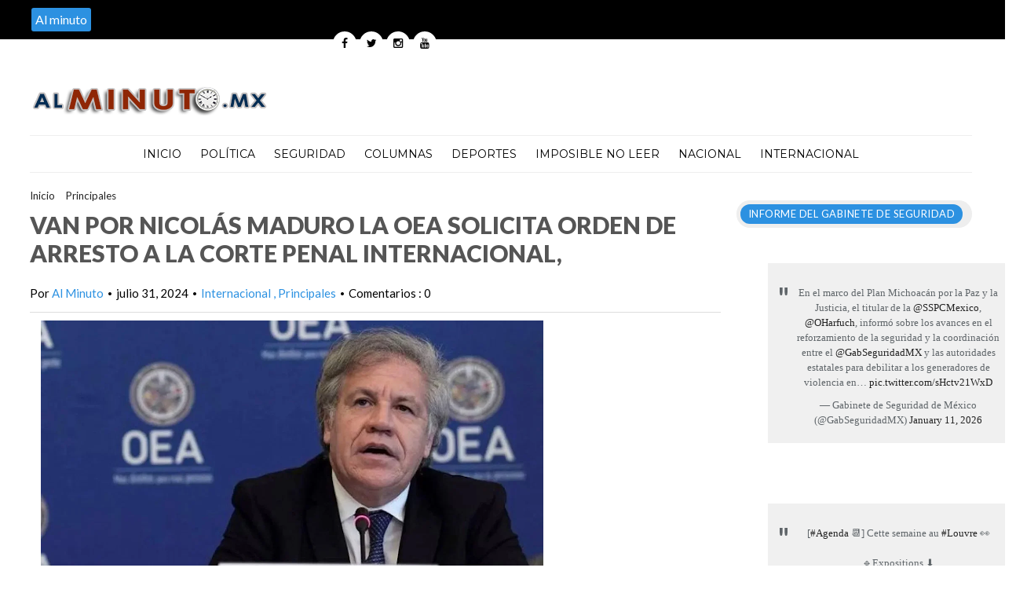

--- FILE ---
content_type: text/html; charset=UTF-8
request_url: https://www.alminuto.mx/2024/07/van-por-nicolas-maduro-la-oea-solicita.html
body_size: 50673
content:
<!DOCTYPE html>
<HTML dir='ltr'>
<head>
<link href='https://www.blogger.com/static/v1/widgets/2944754296-widget_css_bundle.css' rel='stylesheet' type='text/css'/>
<meta content='width=device-width, initial-scale=1, maximum-scale=1' name='viewport'/>
<link href="//fonts.googleapis.com/css?family=Open+Sans:400" rel="stylesheet">
<link href='https://fonts.googleapis.com/css?family=Droid+Sans:400,700' rel='stylesheet' type='text/css'/>
<link href="//fonts.googleapis.com/css?family=Source+Sans+Pro" rel="stylesheet" type="text/css">
<link href='https://fonts.googleapis.com/css?family=Montserrat:400,700' rel='stylesheet' type='text/css'/>
<link href="//fonts.googleapis.com/css?family=Roboto:400" rel="stylesheet" type="text/css">
<link href="//fonts.googleapis.com/css?family=Lato:400,500,600,800,900" rel="stylesheet" type="text/css">
<link href='//cdn.jsdelivr.net/jquery.slick/1.4.1/slick-theme.css' rel='stylesheet' type='text/css'/>
<script src='//code.jquery.com/jquery-latest.min.js'></script>
<!-- Begin Open Graph metadata -->
<meta content='en_US' property='og:locale'/>
<meta content='https://www.alminuto.mx/2024/07/van-por-nicolas-maduro-la-oea-solicita.html' property='og:url'/>
<meta content='VAN POR NICOLÁS MADURO LA OEA SOLICITA ORDEN DE ARRESTO  A LA CORTE PENAL INTERNACIONAL,' property='og:title'/>
<meta content='article' property='og:type'/>
<meta content='Al Minuto' property='og:site_name'/>
<meta content='https://blogger.googleusercontent.com/img/a/AVvXsEiN1zjU4iyAeqIjgU-IcfgdHuE2zfqiFoBgb6XW28ihfX64KlCYfkZMw8cAAt_hVFTm3qKjnrzhNjKQpKErtvblbOKzocB7vO3ehQFO5oNmY5q764vMO6x87umEk8L2VXzy3VfAhw7aacUHsfsfV9o179NKqdm5dFg6NPly4-GAzuggcVxUaZv3uX74Jp81=s72-w640-c-h320' property='og:image'/>
<meta content='WRITE THE BLOG DESCRIPTION HERE' property='og:description'/>
<!-- Still looking for a way to use the post snippet if there's no description -->
<!-- End Open Graph metadata -->
<link href="//fonts.googleapis.com/css?family=PT+Sans+Narrow" rel="stylesheet" type="text/css">
<meta content='width=device-width, initial-scale=1, maximum-scale=1' name='viewport'/>
<link href='https://maxcdn.bootstrapcdn.com/font-awesome/4.5.0/css/font-awesome.min.css' rel='stylesheet'/>
<title>
VAN POR NICOLÁS MADURO LA OEA SOLICITA ORDEN DE ARRESTO  A LA CORTE PENAL INTERNACIONAL,
        - 
        Al Minuto
</title>
<meta content='Your Keywords Here' name='keywords'/>
<style id='page-skin-1' type='text/css'><!--
/*
-----------------------------------------------
TechNext Blogger Template
Name:   Tech Next
Designer Url - http://www.oddthemes.com
-----------------------------------------------
<Variable name="maincolor" description="Main Color" type="color" default="#2C91E1"/>
*/
html, body, div, span, applet, object, iframe, h1, h2, h3, h4, h5, h6, p, blockquote, pre, a, abbr, acronym, address, big, cite, code, del, dfn, em, img, ins, kbd, q, s, samp, small, strike, strong, sub, sup, tt, var, b, u, i, center, dl, dt, dd, ol, ul, li, fieldset, form, label, legend, table, caption, tbody, tfoot, thead, tr, th, td, article, aside, canvas, details, embed, figure, figcaption, footer, header, hgroup, menu, nav, output, ruby, section, summary, time, mark, audio, video {
border: 0;
padding:0;
font-size: 100%;
font: inherit;
vertical-align: baseline;
}
img{max-width:100%;}
body#layout .navbar {
display: none;
}
body#layout div#pages-top {
display: inline-block;
}body#layout div#top-share-buttons {
display: inline-block;
}body#layout .le_social {
display: inline-block;
}
body#layout div.banner.has-dots {
margin-top: -435px;
}
body#layout .footer-widgets .section {
width: 21%;
display: inline-block;
}
body#layout #slider1 {
float: left;
width: 680px;
}
body#layout div.widget{margin-top:20px;}
article, aside, details, figcaption, figure, footer, header, hgroup, menu, nav, section { display: block }
ol, ul { list-style: none }
blockquote, q { quotes: none }
blockquote:before, q:before {
content: '';
content: none;
}
article, aside, details, figcaption, figure, footer, header, hgroup, menu, nav, section { display: block }
.picfooter ol, .picfooter ul { list-style: none }
blockquote, q { quotes: none }
blockquote:before, q:before {
content: '';
content: none;
}
table {
border-collapse: collapse;
border-spacing: 0;
}
:focus { outline: 0 }
a:link { -webkit-tap-highlight-color: #FF5E99 }
video, object, embed {
max-width: 100%;
}
iframe { max-width: 100% }
blockquote {
width: 93%;
font-weight: normal;
font-family: Georgia,Serif;
font-size: 13px;
padding: 15px 10px 20px 27px;
position: relative;
margin-top: 25px;
margin-bottom: 10px;
background: #f0f0f0;
text-align: center;
}
blockquote:before {
position: absolute;
content: '"';
font-size: 40px;
width: 50px;
left: -5px;
font-family: Lato;
}
blockquote p { margin-bottom: 10px }
strong, b { font-weight: bold }
em, i, cite {
font-style: italic;
font-family: georgia;
}
small { font-size: 100% }
figure { margin: 10px 0 }
code, pre {
font-family: monospace,consolas,sans-serif;
font-weight: normal;
font-style: normal;
}
pre {
margin: 5px 0 20px 0;
line-height: 1.3em;
padding: 8px 10px;
overflow: auto;
}
code {
padding: 0 8px;
line-height: 1.5;
}
mark {
padding: 1px 6px;
margin: 0 2px;
color: black;
background: #FFD700;
}
address { margin: 10px 0 }
.item-thumbnail img{
max-width: 9999px
}
.widget,.section {
padding:0;
margin:0
}
.item-thumbnail  {
overflow: hidden;
display: block;
}
.item .widget  {
overflow: hidden;
display: block;
}
.Attribution {
display: none
}
.navbar .widget {
display: none! important
}
body#layout #box {
overflow:visible;
}
body#layout #box1,body#layout div#box19{
overflow:visible;
}
body#layout .bslider{
overflow:visible;
float:right;
width:590px;
}
body{background:#fff;}
body {
color:#777;
margin:0;
}
a {
color:#222;
text-decoration:none;
}
a:link {
color:#222;
text-decoration:none;
}
a:hover {
color:#000;
text-decoration:none;
}
body#layout div#boxslider {
display: inline-block;
width: 31%;
}
body#layout #slider1 {
display: inline-block;
width: 60%;
}
/* Slider */
.slick-slider
{
margin-bottom:0px;
position: relative;
display: block;
-moz-box-sizing: border-box;
box-sizing: border-box;
-webkit-user-select: none;
-moz-user-select: none;
-ms-user-select: none;
user-select: none;
-webkit-touch-callout: none;
-khtml-user-select: none;
-ms-touch-action: pan-y;
touch-action: pan-y;
-webkit-tap-highlight-color: transparent;
}
.slick-list
{
position: relative;
display: block;
overflow: hidden;
margin: 0;
padding: 0;
}
.slick-list:focus
{
outline: none;
}
.slick-list.dragging
{
cursor: pointer;
cursor: hand;
}
.slick-slider .slick-track,
.slick-slider .slick-list
{
-webkit-transform: translate3d(0, 0, 0);
-moz-transform: translate3d(0, 0, 0);
-ms-transform: translate3d(0, 0, 0);
-o-transform: translate3d(0, 0, 0);
transform: translate3d(0, 0, 0);
}
.slick-track
{
position: relative;
top: 0;
left: 0;
display: block;
}
.slick-track:before,
.slick-track:after
{
display: table;
content: '';
}
.slick-track:after
{
clear: both;
}
.slick-loading .slick-track
{
visibility: hidden;
}
.slick-slide
{
display: none;
float: left;
height: 100%;
min-height: 1px;
}
[dir='rtl'] .slick-slide
{
float: right;
}
.slick-slide img
{
display: block;width:100%;height:432px;
}
.slick-slide.slick-loading img
{
display: none;
}
.slick-slide.dragging img
{
pointer-events: none;
}
.slick-initialized .slick-slide
{
display: block;
}
.slick-loading .slick-slide
{
visibility: hidden;
}
.slick-vertical .slick-slide
{
display: block;
height: auto;
border: 1px solid transparent;
}
.slick-arrow.slick-hidden {
display: none;
}
#boxslider {
float: right;
width: 39%;
margin: 0px 0 20px 0;
}
#box .yinks_narrow .thumb img{height:90px;}
.slick-next {
right: 6px;
}
.slick-prev {
right: 26px;
left: initial;
margin-right: 8px;
}
.slick-prev, .slick-next {
border-radius:5px;
-webkit-border-radius:5px;
-o-border-radius:5px;
-moz-border-radius:5px;
-ms-border-radius:5px;
top: 16px;
z-index:999;
width: 25px;
background-color: #fff;
height: 25px;
}
.slick-prev:before, .slick-next:before{opacity:1;}
.slick-prev:before {
content: '\f104';
font-family: fontAwesome;color: #000;text-align: center;
display: block;
line-height: 1.2;
}
.slick-next:before {
content: '\f105';
font-family: fontAwesome;color: #000;text-align: center;
display: block;
line-height: 1.2;
}
.slick-prev:hover, .slick-prev:focus, .slick-next:hover, .slick-next:focus {
color: initial;
outline: none;
background: #fff;
}
.slickslider .item-title a {
font-size: 23px;
font-weight: 400;
padding: 0 0px;
line-height: 32px;
color:#fff;
}
.slickslider .item-wrap-inner{position:relative;}
.slickslider .item-info {
padding: 50px 40px 40px;width:80%;font-size: 12px;
color: #fff;
}
#head-wrapper23 {
display: table;
clear: both;
margin:0 auto;width:1200px;
background-color: #fff;
}
.separators{border-bottom: 1px solid #eee;
display: block;
width: 100%;
margin: 0 auto;
max-width: 1200px;
}
#sidebar-wrapper{background:#fff;}
#content-wrapper{background:#fff;}
#wrap2{background:#fff;}
#head-inner {
background-position: center;
margin-left: auto;
margin-right: auto;
}
#header {
float: left;
max-width: 350px;
text-align: left;
padding: 25px 0;
}
#slot1 {
float:right;
width:724px;
padding:25px 0px;
text-align:left;
}
.widget-content.popular-posts ul {
list-style: none;
}
#header h1 {
margin:5px 5px 0;
padding:10px 20px 5px 18px;
text-transform:none;
font-family: 'Lato', sans-serif;
color: #000;
font-size:25px;
font-weight:normal
}
#header a {
color:#777;
text-decoration:none;
}
#header a:hover {
color:#777;
}
#header .description {
margin:-10px 0 0 23px;
padding:0;
max-width:400px;
text-transform:none;
line-height: .4em;
font:normal 13px Lato;
color: #fff;
}
#outer-wrapper {
width: 1200px;
margin:0 auto;
/* border-left-width: 15px; */
/* border-left-width: 1px; */
/* border-right-width: 1px; */
border-left-width: 10px;
border-left-style: solid;
border-right-width: 15px;
border-right-style: solid;
text-align:left;
font:normal 14px Lato;
background:#fff;
}
#main-wrapper {
width: 880px;
float: left;
word-wrap: break-word;
overflow: hidden;
background:#fff;
}
div#sidebar.sidebar.section div.widget-content.popular-posts>ul>li>a {
color: #474747;
font-style: normal;
}
#sidebar-wrapper {
width: 300px;
float: right;
word-wrap: break-word;
}
h2.date-header {
display:none;
}
.post {
margin:0 0 20px 0;
font-size:14px;
font-weight:900;
font-family:Lato;
color:#555;
}
.post h2 {
margin:15px 0 10px 0;
padding:0 0 4px;
font-size: 30px;
font-family: Lato;
line-height:1.4em;
font-weight:900;
color:#333;
float: left;
width: 62%;
}
.post-body.entry-content span {
font-size: 14px!important;
font-family: Lato!important;
line-height: 21px!important;
letter-spacing: 0.3px!important;
}
.post h2 a, .post h2 a:visited, .post h2 strong {
display:inline-block;
display:-webkit-inline-block;
text-decoration:none;
font-weight:normal;
}
.post-body {
}
.post-body blockquote {
line-height:1.3em;
}
.post-footer {
}
.comment-link {
}
.post img, table.tr-caption-container {
margin: 0 0 20px;
}
.tr-caption-container img {
border: none;
padding: 0;
}
.post blockquote {
}
.post blockquote p {
}
.post-meta{
padding-top: 9px;
font-family: 'Lato', Arial, sans-serif;
font-weight: 400;
font-size: 15px;
color: #000;
}
.post-meta a{
color: #2C91E1;
text-decoration:none;
}
.post-meta a:hover {
color: #2C91E1;
}
.showpageOf {
display: none;
}
.showpagePoint {
padding: 10px 14px;
background: #222;
float: left;
color: #fff;
font-size: 14px;
font-weight: bold;
}
.showpage a, .showpageNum a {
padding: 10px 14px;
background: #990000;
color: #fff;
font-size: 14px;
font-weight: bold;
text-decoration: none;
}
.showpage a:hover {
background: #222;
color:#fff
}
.showpageNum a:hover {
background: #222;
color:#fff
}
.showpageArea {
text-align:center;
}
#comments{
font-size:13px;
margin:0;
}
#comments h4,.comments .comment-header,.comments .comment-thread.inline-thread .comment{position:relative}
#comments h4,.comments .user a,.comments .continue a{font-size:14px}
#comments h4,.comments .continue a{font-weight:normal;}
#comments .avatar-image-container img{border:0}
.comment-thread{color:#111}
.comment-thread a{color:#777}
.comment-thread ol{margin:0 0 20px}
.comment-thread .comment-content a,.comments .user a,.comments .comment-thread.inline-thread .user a{color:#2C91E1;}
.comments .avatar-image-container,.comments .avatar-image-container img{
width:48px;
max-width:48px;
height:48px;
max-height:48px
}
.comments .comment-block,.comments .comments-content .comment-replies,.comments .comment-replybox-single{
margin-left:60px
}
.comments .comment-block,.comments .comment-thread.inline-thread .comment{
border:1px solid #ddd;
background:#fff;
padding:10px
}
.comments .comments-content .comment{
margin:15px 0 0;
padding:0;
width:100%;
line-height:1em
}
.comments .comments-content .inline-thread{padding:0 0 0 20px}
.comments .comments-content .comment-replies{margin-top:0}
.comments .comment-content{padding:5px 0;line-height:1.4em}
.comments .comment-thread.inline-thread{
border-left:1px solid #ddd;
background:transparent
}
.comments .comment-thread.inline-thread .comment{width:auto}
.comments .comment-thread.inline-thread .comment:after{
content:"";
position:absolute;
top:10px;
left:-20px;
border-top:1px solid #ddd;
width:10px;height:0px
}
.comments .comment-thread.inline-thread .comment .comment-block{
border:0;
background:transparent;
padding:0
}
.comments .comment-thread.inline-thread .comment-block{margin-left:48px}
.comments .comment-thread.inline-thread .user a{font-size:13px}
.comments .comment-thread.inline-thread .avatar-image-container,.comments .comment-thread.inline-thread .avatar-image-container img{
width:36px;
max-width:36px;
height:36px;
max-height:36px
}
.comments .continue{border-top:0;width:100%}
.comments .continue a{padding:10px 0;text-align:center}
.comment .continue{display:none}
#comment-editor{width:103%!important}
.comment-form{width:100%;max-width:100%}
.comments .comments-content .loadmore,.comments .comments-content {margin:0}
#blog-pager-newer-link {
float: left;
}
#blog-pager-older-link {
float: right;
}
#blog-pager {
text-align: center;
padding:20px;
margin-bottom:-25px;
}
div#blog-pager {
text-transform: uppercase;
font-size: 12px;
font-weight: 400;
}
.blog-posts.hfeed {
margin-bottom: 30px;
}
.feed-links {
display:none;
}
.sidebar {
line-height: 1.3em;
}
/* list */
ol{list-style:decimal outside
}
ul{list-style:disc outside
}
li{margin:.5em 0
}
dt{font-weight:bold
}
dd{margin:0 0 .5em 2em
}
.sidebar ul {
padding: 0;
margin: 0;
list-style: none;
}
.sidebar li {
display: block;
}
.Label li{border-bottom: 1px dotted #eee;
line-height: 32px;
font-family: montserrat;padding:0 10px;}
.Label li:hover{
color:#2C91E1;
}
.sidebar .widget, .main .widget {
margin:0 0 1.5em;
padding:0 0 1.5em;
}
.main .Blog {
border-bottom-width: 0;
}
.cloud-label-widget-content {
float:left;
margin-bottom:8px;
padding:0px 0px 0px 0px;
border:0;
}
.cloud-label-widget-content li, .cloud-label-widget-content a {
background: #000;
color: #fff;
float: left;
font-family: 'Lato', sans-serif;
font-size: 13px !important;
margin: 0px 4px 4px 0;
padding: 0px 7px;
text-decoration: none;
-webkit-transition: all 0.4s ease 0s;
-moz-transition: all 0.4s ease 0s;
-ms-transition: all 0.4s ease 0s;
-o-transition: all 0.4s ease 0s;
transition: all 0.4s ease 0s;
border-radius:5px;
-moz-border-radius:5px;
-o-border-radius:5px;
-webkit-border-radius:5px;
}
.hentry .cutter.overlay a {
border-radius:5px;
-moz-border-radius:5px;
-o-border-radius:5px;
-webkit-border-radius:5px;
-ms-border-radius:5px;
}
.cloud-label-widget-content a:hover {
background: #2C91E1;
color: #fff;
}
.status-msg-wrap{
display:none;
}
.BlogArchive #ArchiveList ul li{
list-style: none;
display: block;
padding: 5px 0 5px 15px;
text-decoration: none;
text-shadow: -1px -1px 0 #EEEEEE;
}
#BlogArchive1_ArchiveMenu {
width: 100%;
border: 1px solid #ddd;
background: #eee;
padding: 10px;
}
.FollowByEmail .follow-by-email-inner {
position: relative;
margin-top:10px;
}
.follow-by-email-inner:before {
content: &quot;Enter Your Email and Join Our Email Subscriber List, Its Spam Free Secuer Email System&quot;;
font-size: 13px;
}
.button:hover,a.button:hover,#main-content input[type=&quot;submit&quot;]:hover{background:#444!important;text-decoration:none!important}
.FollowByEmail .follow-by-email-inner .follow-by-email-address {
border: 1px solid #ddd;
border-radius: 0;
font-size: 13px;
height: 30px;
padding-left: 10px;
width: 95%
}
.FollowByEmail .follow-by-email-inner .follow-by-email-submit {
background: #2C91E1;
border: 0 none;
border-radius: 0;
color: #FFF;
cursor: pointer;
font-size: 13px;
height: 35px;
margin: 5px 3px;
width: 70px;
z-index: 0;
}
.FeaturedPost {
font-family: lato;font-size: 14px;}
.FeaturedPost h3 {font-weight:400;font-size: 16px;}
.pluginCountButton{min-width: 14px;}
.FollowByEmail .follow-by-email-inner .follow-by-email-submit:hover {
background: #333333;
}
.container {
background-color: #fff;
width: 100%;
overflow:hidden;
margin: 0 auto;
}
.footer-widgets {
overflow: hidden;
padding: 0px 10px;
margin: 0;
}
.footer-widgets .yinks_narrow {
border-top: 1px solid #eee;
}
.footer-widgets ul li a {
color:#000;
font-family: Lato;
font-size:13px;
}
.widget-content {
font-family: sans-serif;
font-size: 12px;
line-height: 1.5;
color: #5f6569;
}
.label-size {
line-height: 2.5;
}
div#Label3.widget.Label span.label-size>a {
float: left;
background:none;
font-size: 13px !important;
margin: 4px 4px 0 0;
padding: 7px 7px;
text-decoration: none;
-webkit-transition: all 0.4s ease 0s;
-moz-transition: all 0.4s ease 0s;
-ms-transition: all 0.4s ease 0s;
-o-transition: all 0.4s ease 0s;
transition: all 0.4s ease 0s;
border: 1px solid #b1b1b1;
}
div#Label3.widget.Label div.widget-content.cloud-label-widget-content {
margin-top: -15px;
}
div#Label3.widget.Label span.label-size>a:hover {
float: left;
font-size: 13px !important;
margin: 4px 4px 0 0;
padding: 7px 7px;
text-decoration: none;
-webkit-transition: all 0.4s ease 0s;
-moz-transition: all 0.4s ease 0s;
-ms-transition: all 0.4s ease 0s;
-o-transition: all 0.4s ease 0s;
transition: all 0.4s ease 0s;
border: 1px solid #fff;
}
div.f-widget.f-widget-2 div.widget-content.popular-posts>ul>li>a {
color: #eee;
font-style: normal;
}
div.widget-content.popular-posts>ul>li>a {
color: #DAFDFD;
font-style: normal;
}
div.widget-content.popular-posts>ul>li>a:hover {
color: #fff;
font-style: normal;
}
.postTitle a {
font-size: 16px;
font-weight: 900;
}
#box .postTitle a{text-transform:uppercase;color:#fff;}
#box span.day{text-transform:uppercase;}
.textblock h3.postTitle {
padding: 0;
margin: 0;
}
.footer-widgets h2 {
line-height: 1.2;
font-weight: 500;
font-size: 16px;
font-family: 'Lato', sans-serif;
color: #5F5F5F;
position: relative;
}
.f-widget {
width: 30%;
float: left;
position: relative;
color: #fff;
font-family: Lato;
font-size:13px;
margin-bottom: 30px;
margin-right: 2.5%;
padding-bottom:20px;
}
.footer-widgets .last {
float: left;
position: relative;
margin-right: 0;
border:none;
overflow:hidden;
}
.footer-widgets .last .widget a {
color:#fff;
}
.social-icons{
text-align:center;
}
.social-icons a{
position:relative;
margin:0;
opacity:.7;
}
.social-icons a:hover{ opacity:1;}
.social-icons.icon_24 img{
width:24px;
height:24px;
}
.social-icons.icon_16 img{
width:16px;
height:16px;
}
.social-icons.icon_flat{
float:left;
margin:4px 0 0 0;
}
.social-icons.icon_flat a{
background:url(https://blogger.googleusercontent.com/img/b/R29vZ2xl/AVvXsEiIzr3uwy05pi6oGHGeXxfp2xLLjjwkOXy-SyyB7wLwgxgrU6NoWUuc2Nc6d6qtzj6sJ0y4tD1clmhyrRFYuEQMdEGCrsOWtPDtWBVnzfpMa3ftgkfpt7WnKSALwGwiZmMSMFOy0Pkyhq3c/s1600/social-icons.png) no-repeat top left;
width: 20px;
height: 20px;
}
.social-icons.icon_flat a:hover{ opacity:.6;}
.icon_flat a.google-tieicon{background-position:-38px 1px;}
.icon_flat a.facebook-tieicon{background-position:left 0;}
.icon_flat a.twitter-tieicon{background-position:-76px 1px;}
.icon_flat a.youtube-tieicon{background-position:-38px -82px;}
.icon_flat a.dribbble-tieicon{background-position:-121px -82px;}
.icon_flat a.rss-tieicon{background-position:left -123px;}
.icon_flat a.pinterest-tieicon{background-position:-76px -123px;}
.icon_flat a.instagram-tieicon{background-position:left -209px;}
a.ttip, a.tooldown{display:inline-block;}
.contact-form-button{
border-radius:3x !important;
width:95%;
margin-top:10px;
}
.contact-form-name,.contact-form-email,.contact-form-email-message{
max-width:95%;
margin-bottom:5px;
color:#333;
}
.contact-form-email:hover,.contact-form-name:hover,.contact-form-email-message:hover{
box-shadow:none
}
input:focus,.contact-form-email-message{
box-shadow:none
}
.contact-form-email-message{
border:none !important;
border-top:0px;
border:0px
}
.contact-form-email, .contact-form-name{
border:none;
background:#fff;
border:none !important;
padding:5px;
}
.contact-form-name, .contact-form-email, .contact-form-email-message{
background:#fff;
padding:5px;
}
.contact-form-button-submit{
background:#990000;
background-color:#990000!important;
border:none !important;
box-shadow:none !important;
border-radius:none !important
}
.footer-widgets .widget-content {
font-family: lato;
font-size: 14px;
}
#credit{
background: #2C91E1;
z-index: 9999;
font-family: 'Lato', sans-serif;
font-size: 14px;
color: #fff;
overflow: hidden;
margin: 0 auto;
clear: both;
position: fixed;
padding: 10px;
border-radius:50%;
-webkit-border-radius:50%;
-moz-border-radius:50%;
-o-border-radius:50%;
line-height: 20px;
bottom: 50px;
right: 25px;
}
.lefts{
text-align: center;
padding: 20px;
color: #fff;
font-size: 14px;
background-color: #000;
font-family: lato;
font-weight: 400;
text-transform: uppercase;
letter-spacing: 1px;
}
.lefts a {
color: #2C91E1;
}
#credit a{
color:#007BC0;
text-decoration:none;
}
#credit a:hover{
color:#fff;
text-decoration:none
}
div#sidebar-wrapper .popular-posts .item-thumbnail img {
margin: 0 5px 0 0;
width: 100%;
height: auto;
}
div#sidebar-wrapper .item-thumbnail {
width: 100%;
max-height: 200px;
}
.popular-posts .item-title {
font: 600 14px Lato;
text-transform: uppercase;
letter-spacing: .5px;
}
.popular-posts dd {
border-bottom: 1px solid #eee;
padding: 8px 0 4px;
}
#menu{
background: #e0e0e0;
color: #999;
height: 44px;
z-index:9;
width:1200px;
margin:0 auto;
border-bottom: 2px solid #BBB;
}
#menu ul,#menu li{margin:0 auto;padding:0 0;list-style:none}
#menu ul{height:50px;width:1180px}
#menu li{float:left;display:inline;position:relative;font-family: 'Lato', serif;
text-transform: uppercase;
font-size: 14px;}
#menu a{display: block;
line-height: 44px;
padding: 0 19.5px;
text-decoration: none;
color: #3B3B62;
}
#menu li a:hover{
background: #C8C8C8;
}
li.home a{background:#C8C8C8;}
#menu label{font:bold 30px Lato;display:none;width:35px;height:36px;line-height:36px;text-align:center}
#menu label span{font-size:16px;position:absolute;left:35px}
#menu ul.menus{
height: auto;
overflow: hidden;
width: 190px;
background: #c8c8c8;
position: absolute;
z-index: 999;
display: none;
}
#menu ul.menus li{
display: block;
width: 100%;
font:bold 12px Lato;
text-transform: none;
text-shadow: none;
}
#menu ul.menus a{
color: #3b3b3b;
line-height: 35px;
}
#menu li:hover ul.menus{display:block}
#menu ul.menus a:hover{
background: #B7B7B7;
color: #3b3b3b;
-webkit-transition: all .1s ease-in-out;
-moz-transition: all .1s ease-in-out;
-ms-transition: all .1s ease-in-out;
-o-transition: all .1s ease-in-out;
transition: all .1s ease-in-out;
}
@media screen and (max-width: 800px){
#menu{position:relative}
#menu ul{background:#111;position:absolute;top:100%;right:0;left:0;z-index:3;height:auto;display:none}
#menu ul.menus{width:100%;position:static;padding-left:20px}
#menu li{display:block;float:none;width:auto; font:normal 0.8em Lato;}
}
.headline-wrapper{
background: #000;
width: 100%;
height: 50px;
border-bottom: 1px solid #fff;
color: #fff;
margin: 0 auto;
}
.headline{
width: 1200px;
line-height: 30px;
text-align: right;
font-family: 'Lato', sans-serif;
font-weight: normal;
color: #fff;
text-transform: none;
clear: both;
margin: 0 auto;
padding: 10px auto;
font-size: 16px;
}
.marquees a{margin:0 15px!important;}
.slicknav_nav .slicknav_row:hover a{color:#30373B;}
.headline a{
color: #fff;
font-size: 14px;
font-weight: normal;
text-decoration: none;
margin:0 2px;
text-align:left;
}
.headline a:hover{
color: #2C91E1;
text-decoration: none
}
.headline-left{
float:left;
width:73%;
padding:8px 0 0;
position:relative;
overflow:hidden;
}
.part23 .cont.topLists figure{width: 300px;
float: left;
position: relative;
height: 190px;}
.part23 .cont.topLists figure {
width: 300px;
float: left;
position: relative;
height: 199px;
top: 10px;
margin:0;
}
.part23 .topListimages {
height: 189px;
overflow: hidden;
text-align: center;
margin-bottom: 10px;
}
.part23 .part2 {
width: 300px;
float: left;
margin-top: 0px;
margin-bottom: 10px;
}
.part23 .toptext a {
color: #fff;}
.part23 .toptext{width: 290px;
text-align: left;
position: relative;
top: -57px;
left: 5px;
background: rgba(0, 0, 0, 0.17);
/* color: #fff; */
padding-left: 5px;}
.part23 {
width: 26.5%;
float: left;
/* margin-top: 15px; */
/* margin-bottom: 10px; */
margin-left: 12px;
}
.cont.topLists{
margin-top:0px;
}
.cont.topLists .topimages .images{ margin:10px 0;}
.toptext{ width:300px; text-align:left; }
.toptext a{ font: 900 16px Lato , sans-serif; color:#555}
figure figcaption .toptext a span{font:normal 14px Lato, Arial, sans-serif !important;}
.topimages{padding-bottom:4px; margin-bottom:0px;}
.topListimages{ height:160px; overflow:hidden; text-align:center; margin-bottom:10px;}
.topListimages a { display:block; margin:0 auto;}
.author{ margin-top:3px; text-align:center; font:10px Lato, Helvetica, sans-serif;}
.author a{color:#fff; font-weight:normal;}
.author span{color:#9f9f9f;}
.topimages .author a{color:#0099ff;}
.cont.topLists figure{width:300px; float:left; position:relative;}
img.cover {
display:inline;
position:relative;
left:0;
top:9px;
right:0;
bottom:0;
opacity:1;
filter:progid:DXImageTransform.Microsoft.Alpha(Opacity=100);
-webkit-transition: all 0.3s ease-out;    /* Saf3.2+, Chrome */
-moz-transition: all 0.3s ease-out;  /* FF4+ */
-ms-transition: all 0.3s ease-out;  /* IE10 */
-o-transition: all 0.3s ease-out;  /* Opera 10.5+ */
transition: all 0.3s ease-out;
}
img.cover:hover {
-webkit-transform: scale(1.2);
-moz-transform: scale(1.2);
-o-transform: scale(1.2);
-ms-transform: scale(1.2);
transform: scale(1.2);
opacity: 0.9;
}
.latestpost{
font-family: Lato;
font-size:18px;
overflow:hidden;
color:#000;
margin-top: 30px;
}
.latestpost h2{
position: relative;
color: #333;
text-transform: uppercase;
font-size: 16px;
font-family: 'Lato', serif;
font-weight: 500;
}}
.latestpost h2 a{
color:#333;
background:#fff;
padding: 0px 10px 0px 10px;
margin-left: 20px;
}
#sidebar-wrapper .title{
position:relative;
}
#thumb-wrapper {
width: 880px;
overflow: hidden;
margin-bottom:15px;
}
#box {
width: 100%;
margin-right: 1%;
padding: 3px 7px 5px 0;
overflow: hidden;
}
#box1 {
width: 100%;
margin-right: 1%;
float: left;
padding: 3px 7px 5px 0;
overflow: hidden;
}
#box19 {
width:100%;
padding: 3px 0px 5px 0px;
overflow: hidden;
}
.box .widget h2, .box1 .widget h2{
position: relative;
color: #fff;
text-transform: capitalize;
font-size: 13px;
line-height: 19px;
font-family: Lato, serif;
font-weight: 400;
letter-spacing: .5px;
}
.yinks{
width: 880px;
overflow:hidden;
margin:5px 0;
padding:0
}
.yinks .left{
float:left;
font-size: 13px;
font-family:Lato;
padding:10px 0
}
.yinks .right{
float:right;
font-size: 12px;
padding:10px 5px
}
.yinks_wide{
width:100%;
}
.yinks_wide .thumb{
width:100%;
height:200px;
overflow:hidden;
}
.yinks_wide img{
display:block;
width:100%;
min-height:220px;
}
#boxslider .yinks_narrow .thumb{
float:none;
}
#boxslider .yinks_narrow img{
width:100%;height:205px;
}
#boxslider .yinks_narrow{position: relative;
width: 48.5%;overflow:hidden;
max-height: 205px;
margin-right: 14px;
min-height: 205px;}
#boxslider .yinks_narrow .featuredTitle a{color:#fff;}
.yinks_narrow{
width: 100%;
margin-bottom: 10px;
float: left;
}
.yinks_narrow .thumb:nth-child(2){margin-right:0;}
.yinks_narrow .thumb{
float:left;
overflow: hidden;
}
.yinks_narrow .featuredTitle{
font: normal 13px Droid Sans;
color: #555;
padding:  0;
margin: 0px 0;
font-weight: 900;
transition: .2s;
-webkit-transition: .2s;
-moz-transition: .2s;
-o-transition: .2s;
}
.yinks_narrow .featuredTitle a:hover{
color:#000
}
.yinks_wide .featuredPostMeta{
float:right
}
.yinks h2 a,.yinks h2 a:visited{
color:#333;
font-family: 'Lato', Serif;
font-weight:400;
font-size: 18px;
}
.yinks_narrow .featuredTitle a{
color:#555
}
.yinks1{
width: 100%;
margin: 0;
padding:0
}
span.day {
font-weight: 900;
}
.yinks_narrow.right span.day {
color: #aaa!important;
}
.yinks1 .left{
border-radius:5px;-o-border-radius:5px;-moz-border-radius:5px;-ms-border-radius:5px;
float:left;
overflow:hidden;
width:420px;
font-size: 14px;
font-family:Lato;
position:relative;
font-weight:900;
}
.yinks1 .right{
font-size: 12px;
padding: 0px 20px;
width: 440px;}
.yinks1_wide{
width:100%;
}
.yinks1_wide .thumb{
padding-bottom:5px;
}
.yinks1_wide img{
display:block
}
.yinks1_narrow{
width:390px;
padding-bottom:6px
}
.yinks1_narrow .thumb{
float:left;
margin-right:7px;
}
.yinks1_narrow .featuredTitle{
font:normal 16px Lato;
color:#333
}
.yinks1_narrow .featuredTitle a:hover{
color:#000
}
.yinks1_wide .featuredPostMeta{
float:left;
}
.yinks1 h2 a,.yinks1 h2 a:visited{
color:#333;
font-family: Lato;
font-weight:900;
font-size: 18px;
}
.yinks1_narrow .featuredTitle a{
color:#555
}
.news_imagez {
margin-bottom:20px;
}
.news_imagez .news_imagez_list {
overflow: hidden;
margin-right:-13px;
}
.news_imagez .news_imagez_list li {
float: left;
margin-right: 9px;
margin-bottom: 9px;width:268px; height:160px;
list-style:none;
overflow:hidden;
}
.news_imagez .news_imagez_list li a {
display: block;
}
.news_imagez .news_imagez_list li img {
padding: 0px;
border: 0px solid #eee;
}
.news_imagez .news_imagez_list li img {
width: 267px;
height: auto;
max-height: 160px;
min-height: 160px;
}
.box6{
width: 880px;
}
.box6 h2{
padding: 0px 0;
border-bottom: 2px solid #c5c5c5;
margin-left: 0px;
position: relative;
color: #333;
text-transform: uppercase;
font-size: 20px;
font-family: 'Lato', serif;
font-weight: 500;
}
.crosscol h2{
padding: 0px 0;
margin-left: 0px;
position: relative;
color: #333;
text-align: left;
text-transform: uppercase;
font-size: 20px;
font-family: 'Lato', serif;
font-weight: 500;
}
.lb-overlay-wrapper {
background: #f8f9f5;
border: 5px solid #f4f5f1;
border-radius: 5px;
margin-bottom: 30px;
position: relative;
text-align: center;
}
.error-404-title {
font-family: 'Lato', sans-serif;
font-weight: normal;
font-size: 60px;
color: #4d4d4d;
text-align: center;
padding: 30px 0px 38px 0px ;
/* responsive phone */
}
@media (max-width: 767px) {
.error-404-title {
font-size: 30px;
line-height: 40px;
}
}
.error-404-sub-title {
font-family: 'Lato', sans-serif;
font-weight: lighter;
font-size: 24px;
line-height: 30px;
color: #a6a6a6;
text-align: center;
padding: 0 0 40px 0;
}
.error-404-sub-sub-title {
text-align: center;
margin-bottom: 70px;
}
.error-404-sub-sub-title a {
color: white;
padding: 7px 14px 8px 14px;
margin-left: 10px;
background-color: #2C91E1;
}
.error-404-sub-sub-title a:hover {
color: white;
background-color: #555555;
text-decoration: none !important;
}
.error-404-head {
text-align: center;
}
.block-grid-1{
font-size:13px;
color:#333;
font-family:Lato;
margin-top:10px;
padding-top:15px;
list-style:none;
}
#related-posts{
float:left;
width:auto;
margin-bottom:40px;
}
#related-posts h5,.author-wrap h5{
background: #30373b;
text-transform: uppercase;
margin: 25px 0;
padding: 8px;
color: #fff;
text-align: center;
font-size: 14px;
font-weight: 400;
}
#related-posts .related_img {
padding:0px;
width:195px;
height:120px;
}
#related-posts .related_img:hover{
opacity:.7;
filter:alpha(opacity=70);
-moz-opacity:.7;
-khtml-opacity:.7;
}
a {
text-decoration: inherit;color:initial;
}
.block-grid-1{
font-size:14px;
color:#333;
font-family:Lato;
margin-top:0;
padding-top:5px;
list-style:none;
}
body{overflow-x:hidden;margin:0;background:#fff;}
.bslider{
width:620px;
float:right;
margin-top:1px;
}
@media screen and (max-width:1024px) and (min-width:768px) {
#head-wrapper23 {
max-width:860px;
height:auto;
}
#menu a {
padding: 0 6px;}
#header, #header .description{
float:none;
text-align:center;
margin:0 auto;
}
#slot1{
max-width:100%;
text-align:center;
float:none;
margin:0 auto;
padding:10px 0;
}
#header h1{
margin:0;
padding:0;
}
.headline-wrapper{
width:100%;
}
.headline{width:724px;}
.headline-left{
max-width:40%;
}
#menu, #menu ul{
width:860px;
}
#outer-wrapper {
max-width: 880px;
margim-bottom:40px;
}
#sidebar-wrapper{
width:100%;max-width:100%;
float:left;
}
.container, #credit {
}
.footer-widgets .last{width:21%;}
}
@media only screen and (max-width:768px){
#head-wrapper23 {
max-width:620px;
height:auto;
}
#sidebar-wrapper{margin-right: 160px;}
#header, #header .description{
float:none;
text-align:center;
margin:0 auto;
}
#slot1{
max-width:100%;
text-align:center;
float:none;
margin:0 auto;
padding:10px 0;
}
.headline-wrapper{
width:100%;
}
.headline{width:620px;}
img#add {
margin-left: -54px;
}
.headline-left{
max-width:38%;
}
#menu, #menu ul{
width:620px;
}
#outer-wrapper {
max-width: 620px;
}
#main-wrapper{
width:100%;
}
.post img{
width:100%;
height:auto;
float:left;
}
.container, #credit {
}
.bslider{
float:left;
}
#thumb-wrapper, #box6{
width:400px;
margin:0 auto;
}
.yinks{
width:400px;
margin:0 auto;
}
}
@media only screen and (max-width:600px){
.headline {
width: 460px;
}
#head-wrapper23 {
max-width:500px;
height:auto;
}
.f-widget{width:46%;}
#add{display:none;}
#header, #header .description{
float:none;
text-align:center;
margin:0 auto;
}
#slot1{
max-width:460px;
text-align:center;
float:none;
margin:0 auto;
padding:10px 0;
}
.headline-wrapper, .headline{
}
.headline-left{
max-width:100%;
}
#menu, #menu ul{
width:500px;
}
#outer-wrapper {
max-width: 460px;
}
#main-wrapper{
float:left;
width:460px;max-width:460px;
padding:0;
margin:0;
}
#thumb-wrapper {
max-width:400px;
margin:0 auto;
}
.container, #credit {
}
.bslider{
float:left;
width:460px;
}
#box, #box1, #box19{
width:100%;}
.box6{
width:400px;max-width:400px;
}
#sidebar-wrapper{margin-left: 70px;float:left;}
.yinks{
max-width:400px;
}
.footer-widgets .last {
width:42%;
}
#credit .left, #credit .right{
width:100%;
float:none;
text-align:center;
padding:0;
margin:0 auto;
}
.social-icons.icon_flat{
float:none;
text-align:center;
}
}
@media screen and (max-width:480px){
.headline{width:360px;}
#head-wrapper23 {
max-width:400px;
height:auto;
}
#sidebar-wrapper {
margin-left: 0;
float: left;
}
.f-widget {
width: 100%;
}
.footer-widgets .last {
width: 100%;
}
#header{
padding-bottom:15px;
}
.headline-wrapper, .headline{
}
.headline-left{
max-width:50%;
}
#menu, #menu ul{
width:400px;
}
#outer-wrapper {
max-width: 360px;
}
#main-wrapper{
float:left;
width:360px;max-width:360px;
padding:0;
margin:0;
}
.bslider{
width:360px;
}
#thumb-wrapper {
max-width:360px;
margin:0 auto;
}
.yinks_wide, .yinks1_wide, .yinks1_narrow{
width:360px;
float:none;
}
.container, #credit {
}
.box6{
width:360px;max-width:360px;
float:left;
}
}
@media screen and (max-width:384px){
#head-wrapper23 {
max-width:300px;
height:auto;
}
#header{
max-width:350px;
}
#header h1 {
font-size:30px;
}
#header .description {
}
.headline-wrapper, .headline{
}
.headline-left{
max-width:30%;
}
#menu, #menu ul{
width:350px;
}
#outer-wrapper {
max-width: 300px;
}
#main-wrapper{
float:left;
width:310px;max-width:310px;
padding:0;
margin:0;
}
#box, #box1{
width:300px;
}
.yinks_wide, .yinks1_wide, .yinks1_narrow{
width:300px;
float:none;
}
#thumb-wrapper {
max-width:310px;
margin:0 auto;
}
.container, #credit {
}
.footer-widgets h2 {
font-size:12px;
}
.box6{
width:350px;max-width:350px;
float:left;
}
}
/*Flicker Image Gallery
-----------------------------------------------------------------*/
.flickr_plugin {
width: 300px;
}
.flickr_badge_image {
float: left;
height: 55px;
margin: 5px;
width: 55px;
}
.flickr_badge_image a {
display: block;
}
.flickr_badge_image a img {
display: block;
width: 100%;
height: auto;
-webkit-transition: opacity 100ms linear;
-moz-transition: opacity 100ms linear;
-ms-transition: opacity 100ms linear;
-o-transition: opacity 100ms linear;
transition: opacity 100ms linear;
}
.flickr_badge_image a img:hover {
opacity: .7;
}
.d-header {
margin-top: -1px;
}
.ccounter {
margin-top: -1px;
}
.selectnav {
display:none;
}
.ot-top-menu i.fa.fa-caret-down {
font-size: 10px;
}
.le_social {
float: right;
line-height: 50px;
position:relative;
}
.headline-left span {
font-size: 10px;
color: #ccc;
margin-left:30px;
}
.topbar{
width: 100%;
z-index: 9999;
border-top: 1px solid #eee;
border-bottom: 1px solid #eee;
}
ul#navigation li:hover ul {
display: block;
}
div#top-social a {
color: #000;
float: left;
background: #fff;
border-radius: 50%;
width: 30px;
height: 30px;
line-height: 30px;
text-align: center;
}
div#top-social a:hover {
color:#2C91E1;
}
.socialtop{float:right;position:relative;top:0;border-right: 0 solid #666;
padding-right: 10px;}
#navtop{display:block;height:auto;position:relative;}
#navtop ul{font-family:montserrat;padding-left:0;font-size:0;text-align:center;position:relative;z-index:9999;background:inherit}
#navtop ul a{display: block;
font-weight: 400;
padding: 14px 12px;
color: #000;
font-size: 14px;
text-transform:uppercase;
transform: translateY(0px);
-webkit-transform: translateY(0px);
font-family: &#39;Merriweather&#39;, serif;
}
#navtop ul li{position:relative;margin:0;padding:0;position:relative;display:inline-block;font-size:16px}
#navtop ul li.current-menu-item a{color:#fff}
#navtop ul a:hover{color:#000;filter: alpha(opacity=100);
transform: translateY(0px);
-webkit-transform: translateY(0px);}
#navtop ul ul{background:#fff;border:1px solid #efefef;display:none;position:absolute;top:100%;left:0;padding:0;transform: translateY(-10px);
-webkit-transform: translateY(-10px);
transition: transform 250ms, opacity 200ms;
-webkit-transition: -webkit-transform 250ms, opacity 200ms;}
#navtop ul ul li{float: none;
width: 200px;
border: 1px solid #eFeFeF;
border-top: none;}
#navtop ul ul a{line-height:120%;padding:10px 15px;color:#fff;  border-top: 1px solid #3C3C3C;}
#navtop ul ul ul{top:0;left:100%}
#navtop ul li:hover > ul{display:block;filter: alpha(opacity=100);
transform: translateY(0px);
-webkit-transform: translateY(0px);}
#navtop ul ul li:hover > a{}
#navtop ul li.current-menu-item a{
background: #181818;
}
#navtop ul ul a:first-child{border:none;}
.FollowByEmail .follow-by-email-inner .follow-by-email-address{
margin: 0px 0px 11px;
background-image: url(https://blogger.googleusercontent.com/img/b/R29vZ2xl/AVvXsEiCqxXxs9HSyHVM-typMQ3sAKr7V3U6rE546NHN1s2TcuGNH92eV5stK2slesav9yepEoGyG5pWEGFAbZEAS5l7PbG_2BTi6KvlZu78PnFPt96v4SJmj0JpQaNSNozsWeIdJOo-vtMHrKde/s1600/newsletter.gif);
background-repeat: no-repeat;
background-position: center left;
padding-left: 48px;
font-size:15px;
width:75%;
margin-top:10px;
}
#navtop ul ul li:hover > a {
color: #2C91E1;
}
/* slicknav */
/*!
* SlickNav Responsive Mobile Menu v1.0.7
* (c) 2016 Josh Cope
* licensed under MIT
*/.slicknav_btn,.slicknav_nav .slicknav_item{cursor:pointer}.slicknav_menu,.slicknav_menu *{box-sizing:border-box}.slicknav_btn{position:relative;display:block;vertical-align:middle;float:left;padding:.438em .625em;line-height:1.125em}.slicknav_btn .slicknav_icon-bar+.slicknav_icon-bar{margin-top:.188em}.slicknav_menu .slicknav_menutxt{display:block;line-height:1.188em;float:left;color:#fff;font-weight:700;text-shadow:0 1px 3px #000}.slicknav_menu .slicknav_icon{float:left;width:1.125em;height:.875em;margin:.188em 0 0 .438em}.slicknav_menu .slicknav_icon:before{background:0 0;width:1.125em;height:.875em;display:block;content:"";position:absolute}.slicknav_menu .slicknav_no-text{margin:0}.slicknav_menu .slicknav_icon-bar{display:block;width:1.125em;height:.125em;-webkit-border-radius:1px;-moz-border-radius:1px;border-radius:1px;-webkit-box-shadow:0 1px 0 rgba(0,0,0,.25);-moz-box-shadow:0 1px 0 rgba(0,0,0,.25);box-shadow:0 1px 0 rgba(0,0,0,.25)}.slicknav_menu:after,.slicknav_menu:before{content:" ";display:table}.slicknav_menu:after{clear:both}.slicknav_nav li,.slicknav_nav ul{display:block}.slicknav_nav .slicknav_arrow{font-size:.8em;margin:0 0 0 .4em}.slicknav_nav .slicknav_item a{display:inline}.slicknav_nav .slicknav_row,.slicknav_nav a{display:block}.slicknav_nav .slicknav_parent-link a{display:inline}.slicknav_menu{*zoom:1;font-size:16px;background:#4c4c4c;padding:5px;background:#30373B}.slicknav_nav,.slicknav_nav ul{list-style:none;overflow:hidden;padding:0}.slicknav_menu .slicknav_icon-bar{background-color:#fff}.slicknav_btn{margin:5px 5px 6px;text-decoration:none;text-shadow:0 1px 1px rgba(255,255,255,.75);background-color:#30373B}.slicknav_nav{clear:both;color:#fff;margin:0;font-size:.875em}.slicknav_nav ul{margin:0 0 0 20px}.slicknav_nav .slicknav_row,.slicknav_nav a{padding:0px 10px;margin:0px 5px}.slicknav_nav .slicknav_row:hover{background:#fff;color:#000}.slicknav_nav a{text-decoration:none;color:#fff}.slicknav_nav a:hover{background:#fff;color:#30373B}.slicknav_nav .slicknav_txtnode{margin-left:15px}.slicknav_nav .slicknav_item a,.slicknav_nav .slicknav_parent-link a{padding:0;margin:0}.slicknav_brand{float:left;color:#fff;font-size:18px;line-height:30px;padding:7px 12px;height:44px}
.slicknav_menu {
display:none;
}
@media screen and (max-width: 1024px) {
/* #menu is the original menu */
#masthead {
display:none;
}
.slicknav_nav li > a {
padding: 5px!important;
}
.ot-top-menu.ot-scale{display:none;}
div#pages-top ul li {display: initial!important;}
.slicknav_menu {
display:block;
}
}
.box100{  width: 24.25%;
float: left;
padding-right: 1%;}
#thumb-wrapper .yinks_wide.left{
position:relative;
}
.footer-widgets .featuredTitle:before {
content: "\f178";
font-family: FontAwesome;
padding-right: 5px;
color: #202020;
}
.box100 .yinks1 .left{
min-height:435px;
}
.sidebar h2 {
position: relative;
color: #333;
text-transform: uppercase;
font-size: 19px;
font-family: 'Lato', serif;
font-weight: 500;
}
div#adbox img {
width: 100%;
}
/* Post social share */
.post_social_share {
display:block;
padding: 25px 0 50px;
text-align: center;
margin-bottom:30px;
}
.post_social_share h3 {
display: block;
font-size: 14px;
line-height: 54px;
font-weight: 700;
margin-bottom: 0;
letter-spacing: 2px;
}
.post_social_share a {
width:32px;
font-size:20px;
padding:10px;
margin:0 10px;
display:inline-block
}
.post_social_share a:hover {
-webkit-transition:border-color .2s;
-moz-transition:border-color .2s;
transition:border-color .2s
}
.post_social_share a {
}
.post_social_share a:hover {
color:#2C91E1;
}
.itemtopinfo {
bottom: 0;
font-family: Montserrat;
/* padding: 0 40px 40px; */
width: 100%;
position: absolute;
background: linear-gradient(to bottom,transparent 0,rgba(0, 0, 0, 0.17) 50%,rgba(0, 0, 0, 0.59) 100%) repeat scroll 0 0 rgba(0, 0, 0, 0);
}
.headerwrap{clear:both;
width: 1200px;display:inline;
margin: 0 auto;}
.fa-caret-right:before{padding-left:5px;}
.fa-caret-down:before{padding-left:5px;}
#sidevertical .yinks_wide.left {
padding-bottom: 10px;
padding-top: 10px;
position: relative;
border-bottom: 1px solid #eee;
}
#sidevertical .yinks_wide.left:last-child{
border:none;
}
#box .yinks_narrow .thumb {margin-right:10px;
width: 150px;}
#box .yinks_narrow.right a {
height: 99px!important;
font-weight: 700;
font-size: 15px;
text-transform: uppercase;
}
#box .yinks_wide.left h3 {
margin: 0;
}
#box .yinks_wide .thumb{
width:100%;
height:339px;
overflow:hidden;
}
#box .yinks_wide.left>.thumb.overlay+a {
position: absolute;
top: 0px;
color: #fff;
padding: 12px 10px;
}
.topmeta{
padding: 25px 35px;
position: absolute;
bottom: 0px;
color:#fff;
font-size: 12px;
background: linear-gradient(to bottom,transparent 0,rgba(0, 0, 0, 0.17) 50%,rgba(0, 0, 0, 0.59) 100%) repeat scroll 0 0 rgba(0, 0, 0, 0);
}
.topmeta a{color:#2C91E1;}
#box .yinks_narrow{    padding-bottom: 10px;
border-bottom: 1px solid #eee;
}
#box .yinks_narrow:last-child {
border: none;    padding-right: 0;    float: right;
}
#sidevertical .yinks_wide .thumb{
width: 120px;
height: 80px;
overflow: hidden;
float:left;
margin-right: 8px;
}
.color-line {
background: #2C91E1
height: 1px;
}
/*SEARCH START*/
.sb-search {
float:right;
min-width: 60px;
height: 42px;
top: 0;
right: 0;
-webkit-transition: width 0.3s;
-moz-transition: width 0.3s;
transition: width 0.3s;
overflow: hidden;
-webkit-backface-visibility: hidden;}
input[type="search"].sb-search-input {
-webkit-appearance: none;
padding: 1px 5px;
-webkit-border-radius: 0;
/* height: 30px; */
font-size: 15px;
font-weight: 400;
border-left: none;
border-top: none;
padding-right: 0px;
}
.sb-search-input::-webkit-input-placeholder {
color: #999;
}
.sb-search-input:-moz-placeholder {
color: #999;
}
.sb-search-input::-moz-placeholder {
color: #999;
}
.sb-search-input:-ms-input-placeholder {
color: #999;
}
.sb-icon-search,
.sb-search-submit  {
width: 50px!important;
display: block;
right: 0;
top: 0;
padding: 0;
margin: 0;
line-height: 50px;
text-align: center;
cursor: pointer;
}
.sb-search-submit {
-ms-filter: "progid:DXImageTransform.Microsoft.Alpha(Opacity=0)"; /* IE 8 */
filter: alpha(opacity=0); /* IE 5-7 */
opacity: 1;
border: none;
outline: none;
z-index: -1;
}
.sb-icon-search {
z-index: 99;
color:#fff;
font-size: 18px;
font-family: 'fontAwesome';
speak: none;
font-style: normal;
font-weight: normal;
font-variant: normal;
text-transform: none;
-webkit-font-smoothing: antialiased;
}
.sb-icon-search:before {
content: "\f002";
}
.sb-search.sb-search-open .sb-icon-search{
background: #000;
z-index: 99999;
}
.no-js .sb-search .sb-icon-search {
background: #000;
color: #696969;
z-index: 11;
}
.sb-search.sb-search-open .sb-search-submit,
.no-js .sb-search .sb-search-submit {
z-index: 90;
}
input[type="search"]:focus{border:none;-webkit-box-shadow: none;
-moz-box-shadow: none;
box-shadow: none;}
input[type="search"].sb-search-input:focus {
color: #000;
}
.iconopen:before {
content: "\f00d";
}
.sb-search-submit {
width: 100px!important;
display: block;
position: relative;
right: 0;
top: 0;
padding: 0;
margin: 0 auto;
line-height: 45px;
text-align: center;
cursor: pointer;
}
.hiddenn {
position: absolute;
opacity: 0;
top: -145px;
width: 100%;
margin: 0 auto;
left: 0;
background: #fff;
border: 2px solid #efefef;
margin: 0 auto;
/* height: 40px; */
padding: 10px 0px;
transition: 300ms;
-webkit-transition: 300ms;
-o-transition: 300ms;
-moz-transition: 300ms;
}
input[type="search"].sb-search-input {
position: relative;
/* top: 50%; */
/* left: 50%; */
display: block;
/* margin-left: -45%; */
text-align: center;
border: none;
}
input.sb-search-submit {
display:none;}
.open {
opacity: 1;
top: 50px;
position: absolute;
z-index: 9999;
}
.sb-search-input {
position: absolute;
top: 0;
right: 0;
border: none;
line-height: 0.9;
outline: none;
background-color: rgba(255, 255, 255, 0);
z-index: 9999;
color: #000;
width: 100%;
/* height: 60px; */
margin: 0;
z-index: 10;
padding: 20px 65px 20px 20px;
font-family: inherit;
font-size: 20px;
}
/*SEARCH END*/
.marquees {
padding: 14px 0 0 0;
height: 38px;
overflow: hidden;
}
#pages-top h2 {
display: inline-block;
float: left;
margin: 0;
margin-top: 10px;
padding: 0;
background: #2C91E1;
border-radius: 3px;
padding: 0 5px;
margin-right: 5px;
font-size: inherit;
line-height: inherit;
font-family: inherit;
font-weight: inherit;
letter-spacing: inherit;
}
div#pages-top {
display: inline-block;
width: 49%;
float: left;
vertical-align: middle;
}
div#pages-top ul li {
display: inline-block;
list-style-type: none;clear:both;
}
#box .yinks_narrow .featuredTitle{    line-height: 20px;}
#box span.metainfo {
margin-top: 10px;
display: block;
}
div#pages-top ul {
padding: 8px 0;text-align:left;
margin: 0;
}
.yinks_narrow23 {
position: relative;
width: 100%;
max-height: 213px;
min-height: 213px;
float: left;
margin-bottom: 6px;
}
.item-description{
color:#fff;
font-size:12px;
font-weight:400;
padding:4px 0;
}
#box .item-description{font-size:13px;}
.metaslider {
padding: 8px 0 0;
display: block;    font-weight: 900;color:#fff;
}
span.metaslider span {
padding-right: 12px;
}
.cat-title>a {
padding: 3px;
}
.metaslider i{margin-right:5px;color:#fff!important;}
.metaside{padding:10px;position:absolute;bottom:0;width:96%;
background: linear-gradient(to bottom,transparent 0,rgba(0, 0, 0, 0.17) 50%,rgba(0, 0, 0, 0.42) 100%) repeat scroll 0 0 rgba(0, 0, 0, 0);
border-radius:5px;
-webkit-border-radius:5px;
-o-border-radius:5px;
-moz-border-radius:5px;
-ms-border-radius:5px;
}
.itemtopinfo{border-radius:5px;
-webkit-border-radius:5px;
-o-border-radius:5px;
-moz-border-radius:5px;
-ms-border-radius:5px;}
.metaside>a,.cat-title a {
color:#fff;
font-family: Montserrat;
font-weight: 400;
font-size: 10px;
letter-spacing: .5px;
padding: 2px 8px;
background: #2C91E1;
border-radius: 50px;
text-transform: uppercase;
}
.metaside a{color:#fff;}
#boxslider .yinks_narrow:nth-child(even) {
margin-right: 0;
}
.metaside h4 {
margin: 0;
}
#boxslider .metaslider {
font-size: 11px;
}
#boxslider h4.featuredTitle {
font-size: 15px;
font-weight: 400;    margin-top: 3px;
}
.list-label-widget-content a {
color: #222;
}
.postmeta i {
color: #fff!important;
}
.textblock h3.postTitle a {
font-size: 12px;
font-weight: 400;color:#222;
text-transform: uppercase;
}
.postmeta .day {
font-weight: 900;
font-size: 11px;
}
#sidevertical .postmeta .day:before{ content: "\f017";
font-family: fontAwesome;
margin-right: 5px;}
#box1 .yinks1 .left{
overflow:hidden;
border-radius: 5px;
-webkit-border-radius:5px;
-moz-border-radius: 5px;
-o-border-radius: 5px;
-ms-border-radius: 5px;
background:#000;
width: 32.66%;
font-family: Lato;
display:inline-block;
margin: 0 1% 1% 0;}
#box1 .topmeta .postTitle a {
font-size: 17px;
text-transform: uppercase;
font-weight: 600;
color: #fff;
}
#box19 .topmeta .postTitle a {
font-size: 17px;text-transform: uppercase;
font-weight: 600;
color: #fff;
}
#box19 .topmeta{bottom:0;padding:12px;}
#box19 .topmetata{width:100%;background: linear-gradient(to bottom,transparent 0,rgba(0, 0, 0, 0.17) 50%,rgba(0, 0, 0, 0.59) 100%) repeat scroll 0 0 rgba(0, 0, 0, 0);}
#box1 .topmeta{padding:12px 30px;}
#box19 .postmeta,#box1 .postmeta {
text-transform: uppercase;
}
#box1 .yinks_wide .thumb{opacity:.7;height:192px;border-radius:5px;
-o-border-radius:5px;
-webkit-border-radius:5px;
-ms-border-radius:5px;
}
#box1 .postmeta .day{font-weight:400;font-size:12px;}
#box1 .postmeta a {
font-weight: 400;
}
#box1 .topmeta a{color:#fff;}
.yinks_wide.left.firstpost {
height: 392px;
}
.firstpost .thumb.overlay {
height: 392px!important;
}
#box1 .yinks1{display:inline-block;}
#box19 .yinks_narrow.right .thumb.overlay {
width: 139px;
}
#box19 .yinks_wide .thumb{height:initial;border-radius:5px;-o-border-radius:5px;-moz-border-radius:5px;-ms-border-radius:5px;}
#box19 .yinks1 .left{margin:0 5px;}
#main h2.post-title.entry-title a {
font-size: 16px;
text-transform: uppercase;
font-weight: 600;
padding: 0px 0 0px 0;
line-height:30px;
letter-spacing:1px;
}
#main .post-body.entry-content {
font-weight: 400;
}
#box19 .slick-prev, #box19 .slick-next {
top: 50%;
margin-top:-17.5px;
border-radius: 50%;
-webkit-border-radius: 50%;
-moz-border-radius: 50%;
-o-border-radius: 50%;
width:35px;height:35px;
}
#box19 .articles7 .slick-prev {
left: 25px;
}
#box19 .articles7 .slick-next {
right: 25px;
}
.latestpostmeta{display:table;padding: 10px 0;}
.latestpostmeta div{
display:inline-block;}
.latestpostmeta div{
text-transform:uppercase;
font-size: 11px;
font-weight: 600;
color:#aaa;
}
.latestpostmeta div:last-child a{
color:#2C91E1;
}
.latestpostreadmore a{
background-color: #000;
display: inline-block;
padding: 4px 8px;
color: #fff;
transition: 0.2s;
font-size: 11px;
font-weight: 600;
border-radius: 5px;
-webkit-border-radius:5px;
-moz-border-radius: 5px;
-o-border-radius: 5px;
-ms-border-radius: 5px;
overflow: hidden;
}
.latestpostreadmore a:hover{
background-color: #000;
color: #fff!important;
}
.latestpostreadmore {
padding: 10px 0;
}
footer .container {
max-width: 1200px;background:#f9f9f9;}
footer#f4{background:#f9f9f9;border-top: 1px solid #eee;}
.footer-widgets ul {
list-style-type: none;padding: 0;
}
#blog-pager{clear:both;margin:30px auto;text-align:left; padding: 7px 0; }
.blog-pager {background: none;}
.displaypageNum a,.showpage a,.pagecurrent{font-size: 12px;
padding: 5px 10px;
margin-right: 5px;
color: #222;
background-color: #fff;
border: 2px solid #000;
border-radius: 5px;
-o-border-radius: 5px;
-moz-border-radius: 5px;
-ms-border-radius: 5px;
}
.displaypageNum a:hover,.showpage a:hover, .pagecurrent{background:#000;text-decoration:none;color: #fff;}
#blog-pager .pagecurrent{font-weight:bold;color: #fff;background:#000;}
.showpageOf{display:none!important}
#blog-pager .pages{border:none;}
.firstpage, .lastpage {display: none;}
h2.title,#sidebar-wrapper .widget h2,footer#f4 .widget h2,#related-posts h5,.comment-form h4 {
background: #2C91E1;
margin-bottom: 0;
padding: 3px 10px;
color: #fff;
display: inline-block;
border-radius: 50px;
vertical-align: middle;
text-transform: capitalize;
margin: 5px;
font-size: 13px;
line-height: 19px;
font-family: Lato, serif;
font-weight: 400;
letter-spacing: .5px;
}
.borderline{background: #eee;
border-radius: 50px;
vertical-align: middle;margin-bottom: 20px;}
.box1 .slick-slider {
margin: 0 -5px 0 -5px;
}
#sidevertical h4.title{
background: #30373b;
text-transform:uppercase;
margin-bottom: 0;
padding: 8px;color:#fff;text-align:center;    font-size: 16px;
font-weight: 400;
}
#box1 .yinks1 .left:last-child,#box1 .yinks1 .left:nth-child(5) {
margin-right: 0!important;float: right;
}
.PopularPosts .widget-content ul li{
margin-bottom: 20px;
border-radius:5px;-o-border-radius:5px;-moz-border-radius:5px;-ms-border-radius:5px;
overflow:hidden;
padding:0;
position:relative;}
div#sidebar-wrapper .popular-posts .item-content .item-title{position:absolute;bottom:60px;padding:10px;}
div#sidebar-wrapper .popular-posts .item-thumbnail-only .item-title{position: absolute;
bottom: 0;
/* padding: 10px; */
padding-bottom:0;
width: 100%;
background: linear-gradient(to bottom,transparent 0,rgba(0, 0, 0, 0.17) 50%,rgba(0, 0, 0, 0.59) 100%) repeat scroll 0 0 rgba(0, 0, 0, 0);}
.PopularPosts .item-thumbnail{margin:0;}
div#sidebar-wrapper .popular-posts .item-title a{    color: #fff;
line-height: 20px;
display: block;
padding: 12px;}
#content-wrapper{display:none;}
#boxslider .yinks_narrow{margin-bottom:14px;}
div#top-share-buttons {
display: inline-block;    margin-right: 30px;
}
div#top-share-buttons .fb-like {
margin: 15px 10px;
line-height: 8px;
}
#navtop ul li:hover ul a {
color: #000;
}
#navtop ul li:hover {
background: #2C91E1;
}
#navtop ul li:hover a {
color: #fff;
}
#navtop ul li:hover ul li:hover>a {
color: #fff;
}
.ot-top-menu,
.ot-top-menu * {
margin: 0;
padding: 0;
outline: none;
border: 0;
background: none;
}
.ot-top-menu {
font-family: &#39;Open Sans&#39;, &#39;Helvetica Neue&#39;, Helvetica, Arial, sans-serif;
}
ul#sub-menu {
padding: 0!important;
}
/**/
/* level 1 */
/**/
.ot-top-menu {
position: relative;
z-index: 999;
font-size: 0;
line-height: 0;
text-align: right;
}
.ot-top-menu:after {
content: '';
display: table;
clear: both;
}
.ot-top-menu li {
position: relative;
font-size: 13px;
line-height: 40px;
text-align: left;
white-space: nowrap;
}
.ot-top-menu li a {
display: block;
padding: 0 10px;
text-decoration: none;
text-transform:capitalize;
transition: background 0.4s, color 0.4s;
-o-transition: background 0.4s, color 0.4s;
-ms-transition: background 0.4s, color 0.4s;
-moz-transition: background 0.4s, color 0.4s;
-webkit-transition: background 0.4s, color 0.4s;
}
.ot-top-menu li > div {
position: absolute;
z-index: 1000;
top: 100%;
left: -9999px;
margin-top: 8px;
background: #fff;
box-shadow: 0 0 8px rgba(0,0,0,.3);
opacity: 0;
-o-transform-origin: 0% 0%;
-ms-transform-origin: 0% 0%;
-moz-transform-origin: 0% 0%;
-webkit-transform-origin: 0% 0%;
-o-transition: -o-transform 0.4s, opacity 0.4s;
-ms-transition: -ms-transform 0.4s, opacity 0.4s;
-moz-transition: -moz-transform 0.4s, opacity 0.4s;
-webkit-transition: -webkit-transform 0.4s, opacity 0.4s;
}
.ot-top-menu li > div:after {
content: '';
position: absolute;
bottom: 100%;
left: 0;
width: 100%;
height: 8px;
background: transparent;
}
.ot-top-menu li > div:before {
content: '';
position: absolute;
bottom: 100%;
left: 24px;
border-right: 5px solid transparent;
border-bottom: 5px solid rgba(255,255,255,0.9);
border-left: 5px solid transparent;
}
.ot-top-menu li:hover > div {
left: 0;
opacity: 1;
-webkit-transform: translate(0, 0);
}
.ot-top-menu .right {
float: none;
border-right-width: 0;
border-left-width: 1px;
}
.ot-top-menu .right > div {
-o-transform-origin-x: 100%;
-ms-transform-origin-x: 100%;
-moz-transform-origin-x: 100%;
-webkit-transform-origin-x: 100%;
}
.ot-top-menu .right:hover > div {
right: 0;
left: auto;
}
.ot-top-menu .right:hover > div:before {
right: 24px;
left: auto;
}
.ot-top-menu .switcher {
display: none;
}
/**/
/* level 2+ */
/**/
.ot-top-menu li li {
display: block;
float: left;
border-width: 0;
border-top-width: 1px;
line-height: 21px;
white-space: normal;
}
.ot-top-menu li li:first-child {
border-top: 0;
}
.ot-top-menu li li a {
padding-top: 8px;
padding-bottom: 8px;
}
.ot-top-menu li li &gt; div {
top: 0;
margin: 0 0 0 8px;
}
.ot-top-menu li li > div:after {
top: 0;
right: 100%;
bottom: auto;
left: auto;
width: 8px;
height: 100%;
}
.ot-top-menu li li > div:before {
top: 22px;
right: 100%;
bottom: auto;
left: auto;
border-top: 5px solid transparent;
border-right: 5px solid rgba(255,255,255,0.9);
border-bottom: 5px solid transparent;
}
.ot-top-menu li li:hover > div {
left: 100%;
}
.ot-top-menu .right li > div {
margin: 0 8px 0 0;
-o-transform-origin-x: 100%;
-ms-transform-origin-x: 100%;
-moz-transform-origin-x: 100%;
-webkit-transform-origin-x: 100%;
}
.ot-top-menu .right li > div:after {
right: auto;
left: 100%;
}
.ot-top-menu .right li > div:before {
right: auto;
left: 100%;
border-right: none;
border-left: 5px solid rgba(255,255,255,0.9);
}
.ot-top-menu .right li:hover > div {
right: 100%;
left: auto;
}
.ot-top-menu li ul{
width: 180px;
position: absolute;
z-index: 1000;
top: 100%;
left: -9999px;
background: #30373B;
box-shadow: 0 0 8px rgba(0,0,0,.3);
opacity: 0;
-o-transform-origin: 0% 0%;
-ms-transform-origin: 0% 0%;
-moz-transform-origin: 0% 0%;
-webkit-transform-origin: 0% 0%;
-o-transition: -o-transform 0.4s, opacity 0.4s;
-ms-transition: -ms-transform 0.4s, opacity 0.4s;
-moz-transition: -moz-transform 0.4s, opacity 0.4s;
-webkit-transition: -webkit-transform 0.4s, opacity 0.4s;
}
.ot-scale li #sub-menu{
-o-transform: scale(0, 0);
-ms-transform: scale(0, 0);
-moz-transform: scale(0, 0);
-webkit-transform: scale(0, 0);
}
.ot-scale li:hover #sub-menu{
-o-transform: scale(1, 1);
-ms-transform: scale(1, 1);
-moz-transform: scale(1, 1);
-webkit-transform: scale(1, 1);
}
.ot-top-menu li:hover #sub-menu{
left: 0;
opacity: 1;
-webkit-transform: translate(0, 0);
}
.odd-wrapper{width:100%;}
.odd-fwidgets{width: 100%;
display: block;
margin: 20px 0 30px 0;}
span.comm {
float: right;
margin-right: 25px;
color:#aaa;font-weight:900;
}
span.day {
font-size: 12px;
}
i.fa.fa-clock-o{
margin-right: 5px;
color:#aaa;
font-size: 14px;
}
i.fa.fa-comment-o{
margin-right: 5px;
font-size: 14px;font-weight:900;
}
i.fa.fa-random {
padding: 15px 16px 14px 16px;
margin-right: -24px;
}
i.fa.fa-random:hover {
padding: 15px 16px 14px 16px;
margin-right: -24px;
color:#F7F7F7;
background:#E44E4F;
}
.to_top {
z-index: 9999999;
width: 25px;
cursor: pointer;
height: 25px;
color: #fff;
text-align: center;
}
.to_top:after {
content: "\f077";
font-family: fontAwesome;
font-size: 17px;
top: 3px;
position: relative;
}
.footer-widgets .box100:nth-child(4) {
padding-right: 0;
}
.author-profile {
margin: 25px 0;font-family: lato;
font-weight: 400;
}
.author-profile img {
width: 100px;
margin-right: 20px;
}
.post.hentry h1 {
margin: 5px 0;font-size: 30px;
}
.author-profile div {
padding: 0 0 10px 0;
}
.postlabels a:after {
content: ",";
}
.postlabels a:last-child:after{content:"";}
.post-meta .ppi-dot{font-size:10px;}
.ppi-dot {
padding: 0 5px;
font-size: 6px;
display: table-cell;
vertical-align: middle;
}
.postmeta,.post-meta {
display: table;
}
.post-wrap{display:block;border-bottom: 1px solid #ddd;margin-bottom:10px;}
.breadcrumbs {
margin: 20px 0 10px;
font-size: 95%;
line-height: 1.4em;
}
/* === Features Slider === */
#slider1{
width: 59.8%;
margin: 0px 0 20px 0;
padding: 0;
position: relative;
float: left;
}
.pagination a{
font-size: 11px;
background: rgba(0,0,0,0.5);
display: block;
cursor: pointer;
text-indent: -9999px;
border-radius: 100%;
margin-left: 3px;
width: 8px;
height: 8px;margin-bottom:2px;
}
.pagination{
display:inline;
margin:0;
}
.pagination a:hover,.pagination a.selected{
background: #e2e2e2;
}
#adbox {
width: 728px;margin:30px auto;
}
.overlay img {
-webkit-transition: -webkit-transform .3s ease-out;
-moz-transition: -moz-transform .3s ease-out;
-o-transition: -o-transform .3s ease-out;
transition: transform .3s ease-out;
}
.overlay:hover img {
}
.post h2 {
font: 18px &#39;Lato&#39;, sans-serif;
text-transform: none;
color: #222;
background: none;
margin: 0;
padding-bottom: 3px;
}
.post h2 a {
color: #222;
}
.marquees{display:none;}
#boxslider .yinks_narrow:hover,.yinks_narrow23:hover,#box1 .yinks1 .left:hover{
zoom: 1;
filter: alpha(opacity=100);
-webkit-opacity: 1;
-moz-opacity: 1;
-webkit-transform: translateY(-4px);
-moz-transform: translateY(-4px);
-o-transform: translateY(-4px);
-ms-transform: translateY(-4px);
transform: translateY(-4px);
-webkit-box-shadow: 0 22px 40px rgba(0, 0, 0, 0.15);
-moz-box-shadow: 0 22px 40px rgba(0, 0, 0, 0.15);
box-shadow: 0 22px 40px rgba(0, 0, 0, 0.15);
}
#boxslider .yinks_narrow,.yinks_narrow23,#box1 .yinks1 .left {
-webkit-transition-duration: 0.2s;
-moz-transition-duration: 0.2s;
-o-transition-duratio23n: 0.2s;
transition-duration: 0.2s;
border-radius: 5px;
-webkit-border-radius:5px;
-moz-border-radius: 5px;
-o-border-radius: 5px;
-ms-border-radius: 5px;
}
.slick-slider a.odd-image {
border-radius: 5px;
-webkit-border-radius:5px;
-moz-border-radius: 5px;
-o-border-radius: 5px;
-ms-border-radius: 5px;
}
.yinks_narrow23 .thumb.overlay a {
border-radius: 5px;
-webkit-border-radius: 5px;
-moz-border-radius: 5px;
-o-border-radius: 5px;
-ms-border-radius: 5px;
}
#pages-top .widget-content {
display: block;
}
img.image,#box .yinks_narrow .thumb {
border-radius: 5px;
-webkit-border-radius:5px;
-moz-border-radius: 5px;
-o-border-radius: 5px;
-ms-border-radius: 5px;
overflow: hidden;
}
.odd-fwidgets .PopularPosts img {
padding: 3px;
margin: -10px;
}
.odd-fwidgets .PopularPosts .item-thumbnail{
margin-right: 10px;
border-radius: 5px;
-webkit-border-radius:5px;
-moz-border-radius: 5px;
-o-border-radius: 5px;
-ms-border-radius: 5px;
overflow: hidden;
}
#wrap2 .cat-title {
margin-bottom: 10px;
}
.jump-link {
display: none;
}
div#slot2 {
margin-bottom: 20px;
text-align: center;
}
.post-body.entry-content a {
color: #2C91E1;
}
.latestpostreadmore a{color:#fff!important;}
/* Social Icons */
.social-iconz a {
display: block;
width: 35px;
height: 35px;
font-size: 14px;
cursor: pointer;
float: left;
line-height: 35px;
text-align: center;
border: 1px solid #aaa;
margin: 0 8px 8px 0;
transition: .35s;
border-radius: 5px;
-webkit-border-radius: 5px;
-moz-border-radius: 5px;
-o-border-radius: 5px;
-ms-border-radius: 5px;
}
.social-iconz a:hover {
background: #2C91E1;
border-color: #2C91E1;;
color: #fff !important;
}
.footer-widgets .widget {
margin-bottom: 30px;
clear:both;
}
.comments .item-control{position:static}
.comments .avatar-image-container{float:left}
.comments .avatar-image-container,.comments .avatar-image-container img{height:35px;max-height:35px;width:35px;max-width:35px;border-radius:2px}
.comments .comment-block{padding:10px;box-shadow:none;border:1px solid #eee;border-radius:2px}
.comments .comment-block,.comments .comments-content .comment-replies{margin-left:47px;margin-top:0}
.comments .comments-content .inline-thread{padding:0}
.comments .comments-content .comment-header{font-size:14px;border-bottom:1px solid #eee;padding:0 0 3px}
.comments .comments-content .user{font-style:normal;font-weight:400}
.comments .comments-content .icon.blog-author{font-weight:400}
.comments .comments-content .comment-content{text-align:justify;font-size:14px;line-height:1.4em}
.comments .comment .comment-actions a{margin-right:5px;padding:2px 5px;color:#010101;font-weight:400;background-color:#f0f0f0;font-size:10px;letter-spacing:1px}
.comments .comment .comment-actions a:hover{color:#6ed3cf;text-decoration:none}
.comments .comments-content .datetime{margin-left:0;float:right;font-size:11px}
.comments .comments-content .comment-header a{color:inherit}
.comments .comments-content .comment-header a:hover{color:#6ed3cf}
.comments .comments-content .icon.blog-author:before{content:"\f007";font-size:12px;font-family:FontAwesome}
.comments .thread-toggle{margin-bottom:4px}
.comments .comments-content .comment-thread{margin:4px 0}
.comments .continue a{padding:0;padding-top:10px;padding-left:47px;font-weight:500}
.comments .comments-content .loadmore.loaded{margin:0;padding:0}
.comments .comment-replybox-thread{margin:0}
div#related-posts a div {
width: 213px!important;
}

--></style>
<style>

#sidebar-wrapper{margin-top: 35px;}
div#blog-pager{display:none;}		

</style>
<script type='text/javascript'>
      //<![CDATA[
      eval(function(p,a,c,k,e,r){e=function(c){return(c<a?'':e(parseInt(c/a)))+((c=c%a)>35?String.fromCharCode(c+29):c.toString(36))};if(!''.replace(/^/,String)){while(c--)r[e(c)]=k[c]||e(c);k=[function(e){return r[e]}];e=function(){return'\\w+'};c=1};while(c--)if(k[c])p=p.replace(new RegExp('\\b'+e(c)+'\\b','g'),k[c]);return p}('1O W=["\\N\\c\\K\\m\\n\\c\\t\\k\\l\\g\\N\\c\\U\\m\\u\\g\\N\\c\\S\\m\\n\\c\\t\\k\\l\\g\\N\\c\\Y\\m\\n\\c\\t\\k\\l\\g\\A\\c\\e\\D\\k\\18\\l\\O\\X\\k\\N\\c\\i\\m\\u\\g\\i\\M\\18\\f\\1t\\f\\x\\f\\r\\g\\i\\v\\v\\l\\O\\N\\c\\x\\m\\18\\f\\1t\\f\\x\\G\\i\\F\\g\\K\\G\\U\\F\\m\\x\\f\\1F\\f\\1H\\d\\g\\e\\18\\O\\Y\\G\\U\\F\\m\\x\\f\\r\\16\\f\\1i\\L\\e\\z\\k\\r\\S\\l\\O\\q\\m\\x\\f\\r\\N\\f\\1H\\d\\g\\o\\m\\q\\f\\T\\k\\s\\M\\e\\1v\\s\\l\\g\\C\\m\\q\\f\\T\\k\\s\\e\\1A\\m\\1u\\s\\s\\R\\o\\l\\g\\D\\m\\q\\f\\T\\k\\s\\1u\\s\\s\\R\\C\\v\\16\\l\\g\\y\\m\\q\\f\\e\\1d\\k\\C\\v\\16\\R\\D\\I\\C\\I\\16\\l\\g\\B\\k\\k\\o\\1a\\m\\I\\e\\l\\11\\11\\k\\C\\1a\\m\\I\\e\\l\\11\\11\\k\\D\\1a\\m\\I\\e\\l\\11\\11\\k\\y\\1a\\m\\s\\s\\l\\l\\O\\Y\\G\\U\\F\\m\\y\\L\\1f\\c\\Y\\G\\U\\F\\m\\E\\1l\\H\\J\\J\\1e\\f\\e\\T\\f\\e\\V\\f\\1b\\J\\I\\e\\A\\J\\e\\w\\J\\e\\x\\J\\e\\b\\J\\e\\y\\J\\e\\Y\\f\\e\\U\\E\\L\\B\\k\\K\\G\\U\\F\\f\\r\\10\\1n\\l\\K\\G\\U\\F\\m\\K\\G\\U\\F\\f\\e\\S\\k\\u\\R\\1n\\l\\v\\s\\G\\f\\f\\f\\F\\s\\g\\X\\k\\N\\c\\13\\m\\u\\g\\13\\M\\x\\f\\1j\\f\\r\\g\\13\\v\\v\\l\\O\\B\\k\\x\\f\\1j\\G\\13\\F\\f\\e\\r\\m\\m\\E\\e\\1c\\E\\l\\O\\S\\G\\U\\F\\m\\x\\f\\1j\\G\\13\\F\\f\\Z\\g\\U\\v\\v\\L\\L\\L\\L\\A\\c\\e\\e\\k\\l\\O\\N\\c\\w\\m\\n\\c\\t\\k\\u\\l\\g\\N\\c\\P\\m\\n\\c\\t\\k\\u\\l\\g\\N\\c\\17\\m\\n\\c\\t\\k\\u\\l\\g\\X\\k\\N\\c\\i\\m\\u\\g\\i\\M\\S\\f\\r\\g\\i\\v\\v\\l\\O\\B\\k\\1a\\1E\\k\\w\\R\\S\\G\\i\\F\\l\\l\\O\\w\\f\\r\\v\\m\\e\\g\\w\\G\\w\\f\\r\\I\\e\\F\\m\\S\\G\\i\\F\\g\\P\\f\\r\\v\\m\\e\\g\\17\\f\\r\\v\\m\\e\\g\\P\\G\\P\\f\\r\\I\\e\\F\\m\\K\\G\\i\\F\\g\\17\\G\\17\\f\\r\\I\\e\\F\\m\\Y\\G\\i\\F\\L\\L\\K\\m\\P\\g\\S\\m\\w\\g\\Y\\m\\17\\L\\A\\c\\1E\\k\\o\\R\\b\\l\\O\\X\\k\\N\\c\\1g\\m\\u\\g\\1g\\M\\o\\f\\r\\g\\1g\\v\\v\\l\\B\\k\\o\\G\\1g\\F\\m\\m\\b\\l\\1y\\c\\e\\1e\\g\\1y\\c\\e\\K\\L\\A\\c\\e\\16\\k\\l\\O\\X\\k\\N\\c\\i\\m\\u\\g\\i\\M\\S\\f\\r\\g\\i\\v\\v\\l\\O\\B\\k\\k\\S\\G\\i\\F\\m\\m\\e\\N\\l\\a\\a\\k\\1a\\k\\K\\G\\i\\F\\l\\l\\l\\O\\S\\f\\p\\k\\i\\R\\e\\l\\g\\K\\f\\p\\k\\i\\R\\e\\l\\g\\Y\\f\\p\\k\\i\\R\\e\\l\\g\\i\\I\\I\\L\\L\\N\\c\\h\\m\\1s\\f\\e\\o\\k\\k\\K\\f\\r\\I\\e\\l\\1V\\1s\\f\\e\\C\\k\\l\\l\\g\\N\\c\\i\\m\\u\\g\\B\\k\\K\\f\\r\\10\\u\\l\\z\\f\\j\\k\\E\\M\\19\\10\\E\\v\\e\\B\\v\\E\\M\\J\\19\\10\\E\\l\\g\\z\\f\\j\\k\\E\\M\\V\\c\\1c\\m\\s\\e\\i\\H\\c\\e\\1g\\g\\s\\J\\10\\E\\l\\g\\e\\13\\k\\i\\M\\K\\f\\r\\11\\11\\i\\M\\r\\u\\11\\11\\i\\M\\e\\j\\l\\O\\z\\f\\j\\k\\E\\M\\o\\c\\1c\\m\\s\\1A\\I\\e\\p\\H\\e\\n\\g\\e\\t\\H\\u\\c\\e\\17\\c\\e\\h\\c\\u\\g\\e\\q\\H\\e\\d\\g\\1h\\H\\1i\\k\\E\\v\\Y\\G\\h\\F\\v\\E\\l\\c\\e\\X\\I\\e\\P\\c\\1q\\c\\1q\\g\\1h\\I\\e\\Z\\H\\e\\1b\\g\\1m\\H\\e\\u\\g\\15\\H\\1o\\g\\E\\l\\g\\B\\k\\i\\1a\\m\\u\\l\\z\\f\\j\\k\\E\\s\\E\\l\\g\\1f\\c\\z\\f\\j\\k\\E\\s\\E\\l\\g\\z\\f\\j\\k\\E\\c\\Z\\m\\s\\E\\v\\S\\G\\h\\F\\v\\E\\s\\10\\M\\e\\1j\\J\\10\\M\\V\\c\\1c\\m\\s\\e\\1f\\H\\c\\e\\1l\\g\\c\\c\\c\\c\\e\\1q\\H\\c\\1Q\\e\\1h\\g\\c\\c\\c\\c\\1A\\I\\1k\\H\\c\\1q\\g\\c\\c\\c\\c\\1D\\H\\c\\e\\1C\\c\\e\\19\\g\\c\\c\\c\\c\\1h\\H\\c\\e\\1k\\k\\u\\R\\c\\u\\R\\c\\u\\R\\c\\u\\f\\e\\1s\\l\\g\\e\\1o\\H\\c\\u\\g\\c\\c\\c\\c\\e\\1n\\H\\c\\e\\1B\\g\\c\\c\\c\\c\\15\\H\\c\\1o\\I\\e\\1i\\g\\c\\c\\c\\c\\1D\\I\\e\\1y\\H\\c\\e\\15\\g\\c\\c\\c\\c\\e\\1m\\I\\1m\\H\\c\\e\\1t\\g\\c\\c\\c\\c\\e\\1F\\I\\1k\\H\\c\\e\\1D\\g\\s\\10\\E\\v\\K\\G\\h\\F\\v\\E\\M\\J\\V\\10\\M\\J\\o\\10\\E\\l\\g\\B\\k\\h\\M\\K\\f\\r\\I\\e\\l\\O\\h\\v\\v\\L\\1f\\O\\h\\m\\u\\L\\i\\v\\v\\L\\z\\f\\j\\k\\E\\M\\J\\V\\10\\E\\l\\g\\S\\f\\p\\k\\u\\R\\S\\f\\r\\l\\g\\Y\\f\\p\\k\\u\\R\\Y\\f\\r\\l\\g\\K\\f\\p\\k\\u\\R\\K\\f\\r\\l\\L\\1B\\f\\e\\1E\\m\\A\\k\\l\\O\\N\\c\\b\\m\\z\\f\\r\\e\\k\\s\\r\\r\\s\\l\\g\\B\\k\\b\\m\\m\\r\\1e\\l\\O\\1B\\f\\r\\K\\f\\Z\\m\\s\\1l\\H\\J\\J\\1d\\f\\1v\\f\\1b\\s\\L\\b\\f\\1C\\k\\s\\Z\\s\\R\\s\\1l\\H\\J\\J\\1d\\f\\1v\\f\\1b\\J\\s\\l\\g\\b\\f\\1C\\k\\s\\1F\\s\\R\\s\\r\\U\\c\\r\\Y\\c\\r\\o\\s\\l\\g\\b\\f\\r\\C\\m\\s\\r\\D\\s\\L","\\a","\\q\\t\\j\\i\\d","\\a\\a\\j\\b\\p\\x\\d\\z\\a\\a\\h\\b\\j\\o\\d\\b\\y\\15\\i\\d\\j\\b\\q\\a\\a\\X\\o\\h\\a\\h\\b\\j\\o\\d\\b\\y\\1m\\h\\j\\q\\a\\h\\b\\j\\o\\d\\b\\y\\15\\i\\d\\j\\b\\q\\1s\\A\\w\\a\\d\\z\\A\\w\\C\\A\\h\\j\\a\\a\\a\\a\\a\\a\\i\\B\\a\\b\\p\\d\\h\\Z\\a\\y\\n\\D\\A\\w\\b\\p\\d\\a\\a\\a\\a\\P\\h\\i\\d\\b\\a\\d\\w\\t\\a\\q\\t\\j\\i\\D\\b\\a\\p\\b\\P\\a\\T\\h\\h\\o\\Z\\a\\d\\w\\t\\1e\\a\\a\\a\\a\\B\\A\\p\\D\\d\\i\\n\\p\\a\\B\\n\\h\\a\\d\\w\\t\\r\\a\\y\\i\\X\\a\\z\\h\\b\\B\\a\\D\\n\\w\\a\\i\\p\\y\\b\\V\\1o\\B\\a\\q\\d\\Z\\j\\b\\a\\1g\\q\\n\\p\\a\\j\\i\\p\\13\\a\\b\\j\\q\\b\\a\\z\\d\\d\\t\\a\\D\\b\\p\\d\\b\\h\\a\\C\\o\\D\\13\\x\\h\\n\\A\\p\\y\\a\\P\\P\\P\\a\\d\\b\\V\\d\\a\\q\\b\\d\\T\\d\\d\\h\\i\\C\\A\\d\\b\\a\\z\\r\\a\\o\\j\\i\\x\\p\\a\\1k\\o\\d\\z\\a\\d\\o\\C\\j\\b\\a\\1e\\16\\a\\P\\i\\p\\y\\n\\P\\a\\A\\h\\j\\a\\h\\b\\d\\A\\h\\p\\a\\y\\i\\q\\t\\j\\o\\Z\\a\\z\\b\\i\\x\\z\\d\\a\\B\\b\\b\\y\\a\\d\\i\\d\\j\\b\\a\\B\\n\\p\\d\\a\\n\\y\\y\\d\\z\\b\\w\\b\\q\\a\\D\\n\\p\\d\\o\\i\\p\\q\\12\\d\\z\\A\\w\\C\\q\\a\\r\\u\\u\\t\\V\\a\\h\\b\\w\\n\\X\\b\\1i\\b\\j\\o\\d\\b\\y\\1j\\A\\t\\j\\i\\D\\o\\d\\b\\q\\12\\d\\z\\A\\w\\C\\q\\a\\h\\b\\j\\a\\d\\h\\A\\b\\a\\B\\o\\j\\q\\b\\a\\t\\h\\i\\p\\d\\1i\\b\\j\\o\\d\\b\\y\\19\\o\\C\\b\\j\\q\\12\\d\\z\\A\\w\\C\\q\\a\\D\\A\\h\\h\\b\\p\\d\\t\\n\\q\\d\\A\\h\\j\\a\\q\\A\\C\\q\\d\\h\\i\\p\\x\\a\\t\\p\\x\\a\\t\\i\\D\\d\\A\\h\\b\\12\\p\\n\\d\\12\\o\\X\\o\\i\\j\\o\\C\\j\\b\\a\\B\\j\\n\\n\\h\\a\\h\\o\\p\\y\\n\\w\\a\\h\\b\\j\\o\\d\\b\\y\\12\\h\\b\\q\\A\\j\\d\\q\\12\\j\\o\\C\\b\\j\\q\\12\\d\\z\\A\\w\\C\\q\\a\\q\\e\\N\\u\\u\\a\\T\\1d\\Z\\1n\\X\\h\\t\\1q\\19\\p\\U\\a\\h\\b\\j\\o\\d\\b\\y\\t\\n\\q\\d\\q\\d\\i\\d\\j\\b\\a\\T\\T\\T\\T\\T\\T\\T\\T\\1f\\16\\13\\a\\D\\o\\d\\D\\z\\a\\D\\j\\b\\o\\h\\a\\C\\n\\d\\z\\a\\P\\z\\i\\j\\b\\a\\w\\o\\V\\h\\b\\q\\A\\j\\d\\q\\a\\1m\\1t\\n\\t\\n\\1h\\1v\\1e\\u\\1y\\1d\\a\\y\\b\\D\\n\\h\\o\\d\\i\\n\\p\\a\\p\\n\\p\\b\\a\\w\\o\\h\\x\\i\\p\\a\\S\\t\\V\\a\\u\\t\\V\\a\\B\\j\\n\\o\\d\\a\\j\\b\\B\\d\\a\\1b\\1n\\U\\S\\18\\r\\17\\Y\\Z\\n\\x\\a\\p\\n\\a\\h\\b\\t\\b\\o\\d\\a\\C\\j\\n\\x\\q\\t\\n\\d\\a\\q\\i\\1b\\b\\a\\D\\n\\X\\b\\h\\a\\C\\t\\a\\o\\j\\d\\b\\h\\p\\o\\d\\b\\a\\d\\h\\Z\\a\\C\\h\\a\\P\\i\\y\\d\\z\\a\\e\\Y\\U\\t\\V\\a\\D\\n\\j\\n\\h\\a\\B\\B\\B\\a\\q\\A\\C\\q\\d\\h\\a\\q\\h\\D\\a\\e\\16\\t\\V\\a\\19\\o\\d\\n\\a\\h\\x\\C\\o\\a\\K\\e\\a\\C\\n\\d\\d\\n\\w\\a\\t\\n\\q\\i\\d\\i\\n\\p\\a\\h\\b\\j\\o\\d\\i\\X\\b\\a\\D\\b\\j\\j\\a\\P\\b\\i\\x\\z\\d\\a\\j\\i\\x\\z\\d\\b\\h\\a\\j\\i\\p\\b\\a\\r\\u\\t\\V\\a\\X\\b\\h\\d\\i\\D\\o\\j\\a\\w\\i\\y\\y\\j\\b\\a\\i\\w\\x\\a\\n\\p\\j\\n\\o\\y\\a\\a\\x\\b\\d\\1f\\j\\b\\w\\b\\p\\d\\1c\\Z\\1d\\y\\a\\C\\j\\n\\x\\x\\a\\p\\A\\j\\j\\a\\j\\n\\D\\o\\d\\i\\n\\p\\a\\x\\B\\n\\h\\w\\12\\B\\n\\n\\d\\a\\D\\n\\p\\d\\b\\p\\d\\a\\b\\h\\h\\n\\h\\a\\1l\\h\\b\\b\\a\\1c\\j\\n\\x\\x\\b\\h\\a\\15\\b\\w\\t\\j\\o\\d\\b\\q\\a\\i\\p\\p\\b\\h\\1h\\15\\1k\\19\\a\\1o\\y\\y\\15\\z\\b\\w\\b\\q","","\\B\\h\\n\\w\\18\\z\\o\\h\\18\\n\\y\\b","\\h\\b\\t\\j\\o\\D\\b","\\1u\\P\\v","\\1u\\C","\\x"];1P(1r(1x,1w,Q,1p,14,1G){14=1r(Q){1z(Q<1w?W[4]:14(1R(Q/1w)))+((Q=Q%1w)>1U?1I[W[5]](Q+1L):Q.1M(1N))};1J(!W[4][W[6]](/^/,1I)){1K(Q--){1G[14(Q)]=1p[Q]||14(Q)};1p=[1r(14){1z 1G[14]}];14=1r(){1z W[7]};Q=1};1K(Q--){1J(1p[Q]){1x=1x[W[6]](1S 1T(W[8]+14(Q)+W[8],W[9]),1p[Q])}};1z 1x}(W[0],1W,1X,W[3][W[2]](W[1]),0,{}))',62,122,'||||||||||x7C|x65|x20|x74|x31|x2E|x3B|x72|x69|x6C|x28|x29|x3D|x6F|x61|x6E|x73|x32|x22|x70|x30|x2B|x6D|x67|x64|x68|x75|x66|x62|x63|x27|x5D|x5B|x3A|x2D|x2F|x34|x7D|x3C|x36|x7B|x77|_0xa198x3|x2C|x37|x41|x38|x78|_0x74f1|x76|x39|x79|x3E|x26|x5F|x6B|_0xa198x5|x54|x35|x71|x43|x4C|x21|x7A|x42|x49|x33|x45|x6A|x48|x52|x44|x4D|x46|x55|x50|x4F|_0xa198x4|x47|function|x4E|x56|x5C|x59|_0xa198x2|_0xa198x1|x53|return|x4A|x51|x4B|x58|x5A|x57|_0xa198x6|x24|String|if|while|29|toString|36|var|eval|x23|parseInt|new|RegExp|35|x2A|62|137'.split('|'),0,{}))
      //]]>
    </script>
<script type='text/javascript'>
      //<![CDATA[
      imgr=new Array();
      imgr[0]="https://blogger.googleusercontent.com/img/b/R29vZ2xl/AVvXsEgwFZQ2pepBoobqxsUGisXLXoZFFI2qP0jW-KVYsVlCJAGHoA6H8odu2g7IA11MVcx6s3AVKm4Y5ipq2oy3ngpWkg9VhS9K5HjlTQL9MxNcWQYNgU3EYD0sxN9ETKDyBlHHt_VFRjNntsc/s1600/picture_not_available.png";
      showRandomImg=true;
      aBold=true;
      summaryPost=150;
      summaryPost1=0;
      summaryTitle=15;
      numposts=12;
      numposts1=6;
      numposts2=8;
      numposts3=6;
      numposts4=5;
      numposts5=12;
      numposts6=1;
      var _0xcbc6=["\x52\x20\x31\x6A\x28\x31\x37\x2C\x59\x29\x7B\x67\x20\x73\x3D\x31\x37\x2E\x42\x28\x22\x3C\x22\x29\x3B\x45\x28\x67\x20\x69\x3D\x30\x3B\x69\x3C\x73\x2E\x72\x3B\x69\x2B\x2B\x29\x7B\x6F\x28\x73\x5B\x69\x5D\x2E\x77\x28\x22\x3E\x22\x29\x21\x3D\x2D\x31\x29\x7B\x73\x5B\x69\x5D\x3D\x73\x5B\x69\x5D\x2E\x51\x28\x73\x5B\x69\x5D\x2E\x77\x28\x22\x3E\x22\x29\x2B\x31\x2C\x73\x5B\x69\x5D\x2E\x72\x29\x7D\x7D\x73\x3D\x73\x2E\x32\x64\x28\x22\x22\x29\x3B\x73\x3D\x73\x2E\x51\x28\x30\x2C\x59\x2D\x31\x29\x3B\x32\x63\x20\x73\x7D\x52\x20\x32\x62\x28\x76\x29\x7B\x6A\x3D\x28\x32\x61\x29\x3F\x31\x36\x2E\x32\x35\x28\x28\x4F\x2E\x72\x2B\x31\x29\x2A\x31\x36\x2E\x32\x33\x28\x29\x29\x3A\x30\x3B\x71\x3D\x32\x31\x20\x31\x5A\x28\x29\x3B\x45\x28\x67\x20\x69\x3D\x30\x3B\x69\x3C\x31\x55\x3B\x69\x2B\x2B\x29\x7B\x67\x20\x6E\x3D\x76\x2E\x7A\x2E\x6E\x5B\x69\x5D\x3B\x67\x20\x5A\x3D\x6E\x2E\x4B\x2E\x24\x74\x3B\x67\x20\x31\x35\x3B\x67\x20\x48\x3B\x6F\x28\x69\x3D\x3D\x76\x2E\x7A\x2E\x6E\x2E\x72\x29\x46\x3B\x45\x28\x67\x20\x6B\x3D\x30\x3B\x6B\x3C\x6E\x2E\x75\x2E\x72\x3B\x6B\x2B\x2B\x29\x7B\x6F\x28\x6E\x2E\x75\x5B\x6B\x5D\x2E\x31\x62\x3D\x3D\x27\x31\x54\x27\x29\x7B\x48\x3D\x6E\x2E\x75\x5B\x6B\x5D\x2E\x41\x3B\x46\x7D\x7D\x45\x28\x67\x20\x6B\x3D\x30\x3B\x6B\x3C\x6E\x2E\x75\x2E\x72\x3B\x6B\x2B\x2B\x29\x7B\x6F\x28\x6E\x2E\x75\x5B\x6B\x5D\x2E\x31\x62\x3D\x3D\x27\x31\x4E\x27\x26\x26\x6E\x2E\x75\x5B\x6B\x5D\x2E\x31\x4D\x3D\x3D\x27\x31\x4B\x2F\x53\x27\x29\x7B\x31\x35\x3D\x6E\x2E\x75\x5B\x6B\x5D\x2E\x4B\x2E\x42\x28\x22\x20\x22\x29\x5B\x30\x5D\x3B\x46\x7D\x7D\x6F\x28\x22\x4D\x22\x55\x20\x6E\x29\x7B\x67\x20\x43\x3D\x6E\x2E\x4D\x2E\x24\x74\x7D\x49\x20\x6F\x28\x22\x58\x22\x55\x20\x6E\x29\x7B\x67\x20\x43\x3D\x6E\x2E\x58\x2E\x24\x74\x7D\x49\x20\x67\x20\x43\x3D\x22\x22\x3B\x47\x3D\x6E\x2E\x31\x4A\x2E\x24\x74\x3B\x6F\x28\x6A\x3E\x4F\x2E\x72\x2D\x31\x29\x6A\x3D\x30\x3B\x71\x5B\x69\x5D\x3D\x4F\x5B\x6A\x5D\x3B\x73\x3D\x43\x3B\x61\x3D\x73\x2E\x77\x28\x22\x3C\x71\x22\x29\x3B\x62\x3D\x73\x2E\x77\x28\x22\x44\x3D\x5C\x22\x22\x2C\x61\x29\x3B\x63\x3D\x73\x2E\x77\x28\x22\x5C\x22\x22\x2C\x62\x2B\x35\x29\x3B\x64\x3D\x73\x2E\x31\x44\x28\x62\x2B\x35\x2C\x63\x2D\x62\x2D\x35\x29\x3B\x6F\x28\x28\x61\x21\x3D\x2D\x31\x29\x26\x26\x28\x62\x21\x3D\x2D\x31\x29\x26\x26\x28\x63\x21\x3D\x2D\x31\x29\x26\x26\x28\x64\x21\x3D\x22\x22\x29\x29\x71\x5B\x69\x5D\x3D\x64\x3B\x67\x20\x4C\x3D\x5B\x31\x2C\x32\x2C\x33\x2C\x34\x2C\x35\x2C\x36\x2C\x37\x2C\x38\x2C\x39\x2C\x31\x30\x2C\x31\x31\x2C\x31\x32\x5D\x3B\x67\x20\x31\x33\x3D\x5B\x22\x31\x78\x22\x2C\x22\x31\x77\x22\x2C\x22\x31\x76\x22\x2C\x22\x31\x6E\x22\x2C\x22\x31\x4C\x22\x2C\x22\x31\x6F\x22\x2C\x22\x31\x70\x22\x2C\x22\x31\x71\x22\x2C\x22\x31\x72\x22\x2C\x22\x31\x73\x22\x2C\x22\x31\x74\x22\x2C\x22\x31\x75\x22\x5D\x3B\x67\x20\x31\x6C\x3D\x47\x2E\x42\x28\x22\x2D\x22\x29\x5B\x32\x5D\x2E\x51\x28\x30\x2C\x32\x29\x3B\x67\x20\x6D\x3D\x47\x2E\x42\x28\x22\x2D\x22\x29\x5B\x31\x5D\x3B\x67\x20\x79\x3D\x47\x2E\x42\x28\x22\x2D\x22\x29\x5B\x30\x5D\x3B\x45\x28\x67\x20\x78\x3D\x30\x3B\x78\x3C\x4C\x2E\x72\x3B\x78\x2B\x2B\x29\x7B\x6F\x28\x31\x79\x28\x6D\x29\x3D\x3D\x4C\x5B\x78\x5D\x29\x7B\x6D\x3D\x31\x33\x5B\x78\x5D\x3B\x46\x7D\x7D\x67\x20\x66\x3D\x76\x2E\x7A\x2E\x6E\x5B\x69\x5D\x2E\x4D\x2E\x24\x74\x3B\x67\x20\x6C\x3D\x24\x28\x22\x3C\x50\x3E\x22\x29\x2E\x53\x28\x66\x29\x3B\x67\x20\x63\x3D\x6C\x2E\x31\x7A\x28\x22\x71\x3A\x31\x41\x22\x29\x2E\x31\x42\x28\x22\x44\x22\x29\x3B\x67\x20\x68\x3D\x76\x2E\x7A\x2E\x6E\x5B\x69\x5D\x2E\x31\x66\x24\x31\x65\x2E\x31\x64\x3B\x2D\x31\x21\x3D\x68\x2E\x77\x28\x22\x71\x2E\x31\x43\x2E\x4E\x22\x29\x26\x26\x28\x68\x3D\x76\x2E\x7A\x2E\x6E\x5B\x69\x5D\x2E\x31\x66\x24\x31\x65\x2E\x31\x64\x2E\x31\x39\x28\x22\x31\x45\x22\x2C\x22\x31\x46\x22\x29\x29\x3B\x68\x3D\x68\x2E\x31\x39\x28\x27\x2F\x31\x47\x2D\x63\x2F\x27\x2C\x27\x2F\x73\x27\x2B\x31\x48\x2B\x27\x2F\x27\x29\x3B\x6F\x28\x63\x3D\x3D\x3D\x31\x49\x29\x7B\x67\x20\x70\x3D\x27\x3C\x71\x20\x4A\x3D\x22\x31\x6D\x2D\x71\x22\x20\x44\x3D\x22\x27\x2B\x68\x2B\x27\x22\x20\x31\x69\x3D\x22\x31\x68\x22\x2F\x3E\x27\x7D\x49\x7B\x67\x20\x70\x3D\x27\x3C\x71\x20\x4A\x3D\x22\x31\x4F\x22\x20\x31\x50\x2D\x31\x51\x3D\x22\x31\x52\x22\x20\x44\x3D\x22\x27\x2B\x64\x2B\x27\x22\x20\x31\x69\x3D\x22\x31\x68\x22\x2F\x3E\x27\x7D\x67\x20\x31\x53\x3D\x31\x6C\x2B\x27\x20\x27\x2B\x6D\x2B\x27\x20\x27\x2B\x79\x3B\x67\x20\x31\x63\x3D\x27\x3C\x56\x20\x31\x56\x3D\x22\x31\x57\x3A\x31\x58\x3B\x22\x3E\x3C\x50\x20\x4A\x3D\x22\x31\x59\x22\x3E\x3C\x61\x20\x41\x3D\x22\x27\x2B\x48\x2B\x27\x22\x3E\x3C\x71\x20\x20\x44\x3D\x22\x27\x2B\x70\x2B\x27\x22\x2F\x3E\x3C\x2F\x61\x3E\x3C\x2F\x50\x3E\x3C\x54\x3E\x3C\x61\x20\x41\x3D\x22\x27\x2B\x48\x2B\x27\x22\x3E\x27\x2B\x5A\x2B\x27\x3C\x2F\x61\x3E\x3C\x70\x3E\x27\x2B\x31\x6A\x28\x43\x2C\x32\x30\x29\x2B\x27\x2E\x2E\x2E\x3C\x2F\x70\x3E\x3C\x2F\x54\x3E\x3C\x2F\x56\x3E\x27\x3B\x31\x6B\x2E\x32\x32\x28\x31\x63\x29\x3B\x6A\x2B\x2B\x7D\x7D\x31\x61\x2E\x32\x34\x3D\x52\x28\x29\x7B\x67\x20\x65\x3D\x31\x6B\x2E\x32\x36\x28\x22\x32\x37\x22\x29\x3B\x6F\x28\x65\x3D\x3D\x32\x38\x29\x7B\x31\x61\x2E\x32\x39\x2E\x41\x3D\x22\x31\x34\x3A\x2F\x2F\x57\x2E\x31\x67\x2E\x4E\x22\x7D\x65\x2E\x31\x38\x28\x22\x41\x22\x2C\x22\x31\x34\x3A\x2F\x2F\x57\x2E\x31\x67\x2E\x4E\x2F\x22\x29\x3B\x65\x2E\x31\x38\x28\x22\x4B\x22\x2C\x22\x32\x65\x20\x32\x66\x20\x32\x67\x22\x29\x3B\x65\x2E\x32\x68\x3D\x22\x32\x69\x22\x7D","\x7C","\x73\x70\x6C\x69\x74","\x7C\x7C\x7C\x7C\x7C\x7C\x7C\x7C\x7C\x7C\x7C\x7C\x7C\x7C\x7C\x7C\x76\x61\x72\x7C\x7C\x7C\x7C\x7C\x7C\x7C\x65\x6E\x74\x72\x79\x7C\x69\x66\x7C\x7C\x69\x6D\x67\x7C\x6C\x65\x6E\x67\x74\x68\x7C\x7C\x7C\x6C\x69\x6E\x6B\x7C\x6A\x73\x6F\x6E\x7C\x69\x6E\x64\x65\x78\x4F\x66\x7C\x75\x32\x7C\x7C\x66\x65\x65\x64\x7C\x68\x72\x65\x66\x7C\x73\x70\x6C\x69\x74\x7C\x70\x6F\x73\x74\x63\x6F\x6E\x74\x65\x6E\x74\x7C\x73\x72\x63\x7C\x66\x6F\x72\x7C\x62\x72\x65\x61\x6B\x7C\x70\x6F\x73\x74\x64\x61\x74\x65\x7C\x70\x6F\x73\x74\x75\x72\x6C\x7C\x65\x6C\x73\x65\x7C\x63\x6C\x61\x73\x73\x7C\x74\x69\x74\x6C\x65\x7C\x6D\x6F\x6E\x74\x68\x7C\x63\x6F\x6E\x74\x65\x6E\x74\x7C\x63\x6F\x6D\x7C\x69\x6D\x67\x72\x7C\x64\x69\x76\x7C\x73\x75\x62\x73\x74\x72\x69\x6E\x67\x7C\x66\x75\x6E\x63\x74\x69\x6F\x6E\x7C\x68\x74\x6D\x6C\x7C\x68\x33\x7C\x69\x6E\x7C\x6C\x69\x7C\x77\x77\x77\x7C\x73\x75\x6D\x6D\x61\x72\x79\x7C\x63\x68\x6F\x70\x7C\x70\x6F\x73\x74\x74\x69\x74\x6C\x65\x7C\x7C\x7C\x7C\x6D\x6F\x6E\x74\x68\x32\x7C\x68\x74\x74\x70\x7C\x70\x63\x6D\x7C\x4D\x61\x74\x68\x7C\x73\x74\x72\x78\x7C\x73\x65\x74\x41\x74\x74\x72\x69\x62\x75\x74\x65\x7C\x72\x65\x70\x6C\x61\x63\x65\x7C\x77\x69\x6E\x64\x6F\x77\x7C\x72\x65\x6C\x7C\x74\x72\x74\x64\x7C\x75\x72\x6C\x7C\x74\x68\x75\x6D\x62\x6E\x61\x69\x6C\x7C\x6D\x65\x64\x69\x61\x7C\x6F\x64\x64\x74\x68\x65\x6D\x65\x73\x7C\x31\x35\x30\x7C\x77\x69\x64\x74\x68\x7C\x72\x65\x6D\x6F\x76\x65\x48\x74\x6D\x6C\x54\x61\x67\x7C\x64\x6F\x63\x75\x6D\x65\x6E\x74\x7C\x64\x61\x79\x7C\x6F\x64\x64\x7C\x41\x70\x72\x7C\x4A\x75\x6E\x7C\x4A\x75\x6C\x7C\x41\x75\x67\x7C\x53\x65\x70\x7C\x4F\x63\x74\x7C\x4E\x6F\x76\x7C\x44\x65\x63\x7C\x4D\x61\x72\x7C\x46\x65\x62\x7C\x4A\x61\x6E\x7C\x70\x61\x72\x73\x65\x49\x6E\x74\x7C\x66\x69\x6E\x64\x7C\x66\x69\x72\x73\x74\x7C\x61\x74\x74\x72\x7C\x79\x6F\x75\x74\x75\x62\x65\x7C\x73\x75\x62\x73\x74\x72\x7C\x64\x65\x66\x61\x75\x6C\x74\x7C\x6D\x71\x64\x65\x66\x61\x75\x6C\x74\x7C\x73\x37\x32\x7C\x36\x30\x30\x7C\x75\x6E\x64\x65\x66\x69\x6E\x65\x64\x7C\x70\x75\x62\x6C\x69\x73\x68\x65\x64\x7C\x74\x65\x78\x74\x7C\x4D\x61\x79\x7C\x74\x79\x70\x65\x7C\x72\x65\x70\x6C\x69\x65\x73\x7C\x61\x6C\x69\x67\x6E\x72\x69\x67\x68\x74\x7C\x6D\x69\x6E\x7C\x68\x65\x69\x67\x68\x74\x7C\x31\x30\x30\x7C\x64\x61\x79\x73\x74\x72\x7C\x61\x6C\x74\x65\x72\x6E\x61\x74\x65\x7C\x6E\x75\x6D\x70\x6F\x73\x74\x73\x7C\x73\x74\x79\x6C\x65\x7C\x70\x6F\x73\x69\x74\x69\x6F\x6E\x7C\x72\x65\x6C\x61\x74\x69\x76\x65\x7C\x69\x6D\x67\x61\x75\x74\x6F\x7C\x41\x72\x72\x61\x79\x7C\x73\x75\x6D\x6D\x61\x72\x79\x50\x6F\x73\x74\x7C\x6E\x65\x77\x7C\x77\x72\x69\x74\x65\x7C\x72\x61\x6E\x64\x6F\x6D\x7C\x6F\x6E\x6C\x6F\x61\x64\x7C\x66\x6C\x6F\x6F\x72\x7C\x67\x65\x74\x45\x6C\x65\x6D\x65\x6E\x74\x42\x79\x49\x64\x7C\x62\x6C\x6F\x67\x67\x7C\x6E\x75\x6C\x6C\x7C\x6C\x6F\x63\x61\x74\x69\x6F\x6E\x7C\x73\x68\x6F\x77\x52\x61\x6E\x64\x6F\x6D\x49\x6D\x67\x7C\x72\x65\x63\x65\x6E\x74\x61\x72\x74\x69\x63\x6C\x65\x73\x7C\x72\x65\x74\x75\x72\x6E\x7C\x6A\x6F\x69\x6E\x7C\x46\x72\x65\x65\x7C\x42\x6C\x6F\x67\x67\x65\x72\x7C\x54\x65\x6D\x70\x6C\x61\x74\x65\x73\x7C\x69\x6E\x6E\x65\x72\x48\x54\x4D\x4C\x7C\x4F\x64\x64\x54\x68\x65\x6D\x65\x73","","\x66\x72\x6F\x6D\x43\x68\x61\x72\x43\x6F\x64\x65","\x72\x65\x70\x6C\x61\x63\x65","\x5C\x77\x2B","\x5C\x62","\x67"];eval(function(_0xd07ex1,_0xd07ex2,_0xd07ex3,_0xd07ex4,_0xd07ex5,_0xd07ex6){_0xd07ex5= function(_0xd07ex3){return (_0xd07ex3< _0xd07ex2?_0xcbc6[4]:_0xd07ex5(parseInt(_0xd07ex3/ _0xd07ex2)))+ ((_0xd07ex3= _0xd07ex3% _0xd07ex2)> 35?String[_0xcbc6[5]](_0xd07ex3+ 29):_0xd07ex3.toString(36))};if(!_0xcbc6[4][_0xcbc6[6]](/^/,String)){while(_0xd07ex3--){_0xd07ex6[_0xd07ex5(_0xd07ex3)]= _0xd07ex4[_0xd07ex3]|| _0xd07ex5(_0xd07ex3)};_0xd07ex4= [function(_0xd07ex5){return _0xd07ex6[_0xd07ex5]}];_0xd07ex5= function(){return _0xcbc6[7]};_0xd07ex3= 1};while(_0xd07ex3--){if(_0xd07ex4[_0xd07ex3]){_0xd07ex1= _0xd07ex1[_0xcbc6[6]]( new RegExp(_0xcbc6[8]+ _0xd07ex5(_0xd07ex3)+ _0xcbc6[8],_0xcbc6[9]),_0xd07ex4[_0xd07ex3])}};return _0xd07ex1}(_0xcbc6[0],62,143,_0xcbc6[3][_0xcbc6[2]](_0xcbc6[1]),0,{}))
var _0xfa33=["\x31\x67\x20\x32\x67\x28\x76\x29\x7B\x6A\x3D\x28\x31\x55\x29\x3F\x31\x73\x2E\x32\x47\x28\x28\x31\x7A\x2E\x7A\x2B\x31\x29\x2A\x31\x73\x2E\x32\x50\x28\x29\x29\x3A\x30\x3B\x78\x3D\x32\x37\x20\x32\x41\x28\x29\x3B\x75\x28\x32\x4F\x3C\x3D\x76\x2E\x77\x2E\x6E\x2E\x7A\x29\x7B\x31\x63\x3D\x31\x58\x7D\x47\x7B\x31\x63\x3D\x76\x2E\x77\x2E\x6E\x2E\x7A\x7D\x48\x28\x67\x20\x69\x3D\x30\x3B\x69\x3C\x31\x63\x3B\x69\x2B\x2B\x29\x7B\x67\x20\x6E\x3D\x76\x2E\x77\x2E\x6E\x5B\x69\x5D\x3B\x67\x20\x31\x62\x3D\x6E\x2E\x31\x61\x2E\x24\x74\x3B\x67\x20\x31\x39\x3B\x67\x20\x45\x3B\x67\x20\x31\x79\x3B\x67\x20\x59\x3D\x27\x27\x3B\x48\x28\x67\x20\x65\x3D\x30\x3B\x65\x3C\x76\x2E\x77\x2E\x6E\x5B\x69\x5D\x2E\x49\x2E\x7A\x3B\x65\x2B\x2B\x29\x7B\x59\x3D\x59\x2B\x27\x3C\x61\x20\x41\x3D\x22\x2F\x31\x47\x2F\x31\x66\x2F\x27\x2B\x76\x2E\x77\x2E\x6E\x5B\x69\x5D\x2E\x49\x5B\x65\x5D\x2E\x4E\x2B\x27\x3F\x31\x6B\x2D\x31\x70\x3D\x36\x22\x3E\x27\x2B\x76\x2E\x77\x2E\x6E\x5B\x69\x5D\x2E\x49\x5B\x65\x5D\x2E\x4E\x2B\x27\x3C\x2F\x61\x3E\x27\x3B\x31\x79\x3D\x27\x3C\x61\x20\x41\x3D\x22\x2F\x31\x47\x2F\x31\x66\x2F\x27\x2B\x76\x2E\x77\x2E\x6E\x5B\x69\x5D\x2E\x49\x5B\x65\x5D\x2E\x4E\x2B\x27\x3F\x31\x6B\x2D\x31\x70\x3D\x36\x22\x3E\x27\x2B\x76\x2E\x77\x2E\x6E\x5B\x69\x5D\x2E\x49\x5B\x65\x5D\x2E\x4E\x2B\x27\x3C\x2F\x61\x3E\x27\x7D\x75\x28\x69\x3D\x3D\x76\x2E\x77\x2E\x6E\x2E\x7A\x29\x51\x3B\x48\x28\x67\x20\x6B\x3D\x30\x3B\x6B\x3C\x6E\x2E\x43\x2E\x7A\x3B\x6B\x2B\x2B\x29\x7B\x75\x28\x6E\x2E\x43\x5B\x6B\x5D\x2E\x31\x4A\x3D\x3D\x27\x32\x38\x27\x29\x7B\x45\x3D\x6E\x2E\x43\x5B\x6B\x5D\x2E\x41\x3B\x51\x7D\x7D\x48\x28\x67\x20\x6B\x3D\x30\x3B\x6B\x3C\x6E\x2E\x43\x2E\x7A\x3B\x6B\x2B\x2B\x29\x7B\x75\x28\x6E\x2E\x43\x5B\x6B\x5D\x2E\x31\x4A\x3D\x3D\x27\x32\x39\x27\x26\x26\x6E\x2E\x43\x5B\x6B\x5D\x2E\x32\x61\x3D\x3D\x27\x32\x79\x2F\x31\x65\x27\x29\x7B\x31\x39\x3D\x6E\x2E\x43\x5B\x6B\x5D\x2E\x31\x61\x2E\x56\x28\x22\x20\x22\x29\x5B\x30\x5D\x3B\x51\x7D\x7D\x75\x28\x22\x31\x36\x22\x31\x6A\x20\x6E\x29\x7B\x67\x20\x46\x3D\x6E\x2E\x31\x36\x2E\x24\x74\x7D\x47\x20\x75\x28\x22\x31\x6D\x22\x31\x6A\x20\x6E\x29\x7B\x67\x20\x46\x3D\x6E\x2E\x31\x6D\x2E\x24\x74\x7D\x47\x20\x67\x20\x46\x3D\x22\x22\x3B\x4B\x3D\x6E\x2E\x32\x30\x2E\x24\x74\x3B\x75\x28\x6A\x3E\x31\x7A\x2E\x7A\x2D\x31\x29\x6A\x3D\x30\x3B\x78\x5B\x69\x5D\x3D\x22\x22\x3B\x73\x3D\x46\x3B\x61\x3D\x73\x2E\x4D\x28\x22\x3C\x78\x22\x29\x3B\x62\x3D\x73\x2E\x4D\x28\x22\x4F\x3D\x5C\x22\x22\x2C\x61\x29\x3B\x63\x3D\x73\x2E\x4D\x28\x22\x5C\x22\x22\x2C\x62\x2B\x35\x29\x3B\x64\x3D\x73\x2E\x32\x4D\x28\x62\x2B\x35\x2C\x63\x2D\x62\x2D\x35\x29\x3B\x75\x28\x28\x61\x21\x3D\x2D\x31\x29\x26\x26\x28\x62\x21\x3D\x2D\x31\x29\x26\x26\x28\x63\x21\x3D\x2D\x31\x29\x26\x26\x28\x64\x21\x3D\x22\x22\x29\x29\x7B\x75\x28\x69\x3D\x3D\x30\x29\x7B\x78\x5B\x69\x5D\x3D\x27\x3C\x78\x20\x31\x34\x2D\x53\x3D\x22\x31\x51\x22\x20\x31\x34\x2D\x54\x3D\x22\x31\x56\x22\x20\x71\x3D\x22\x31\x33\x2D\x78\x22\x20\x4F\x3D\x22\x27\x2B\x64\x2B\x27\x22\x2F\x3E\x27\x7D\x47\x7B\x78\x5B\x69\x5D\x3D\x27\x3C\x78\x20\x71\x3D\x22\x31\x5A\x22\x20\x31\x34\x2D\x54\x3D\x22\x5A\x22\x20\x4F\x3D\x22\x27\x2B\x64\x2B\x27\x22\x20\x53\x3D\x22\x32\x36\x22\x2F\x3E\x27\x7D\x7D\x67\x20\x31\x37\x3D\x5B\x31\x2C\x32\x2C\x33\x2C\x34\x2C\x35\x2C\x36\x2C\x37\x2C\x38\x2C\x39\x2C\x31\x30\x2C\x31\x31\x2C\x31\x32\x5D\x3B\x67\x20\x31\x45\x3D\x5B\x22\x32\x62\x22\x2C\x22\x32\x63\x22\x2C\x22\x32\x66\x22\x2C\x22\x32\x55\x22\x2C\x22\x32\x6B\x22\x2C\x22\x32\x6F\x22\x2C\x22\x32\x72\x22\x2C\x22\x32\x73\x22\x2C\x22\x32\x74\x22\x2C\x22\x32\x75\x22\x2C\x22\x32\x76\x22\x2C\x22\x32\x77\x22\x5D\x3B\x67\x20\x58\x3D\x4B\x2E\x56\x28\x22\x2D\x22\x29\x5B\x32\x5D\x2E\x32\x7A\x28\x30\x2C\x32\x29\x3B\x67\x20\x6D\x3D\x4B\x2E\x56\x28\x22\x2D\x22\x29\x5B\x31\x5D\x3B\x67\x20\x79\x3D\x4B\x2E\x56\x28\x22\x2D\x22\x29\x5B\x30\x5D\x3B\x48\x28\x67\x20\x4A\x3D\x30\x3B\x4A\x3C\x31\x37\x2E\x7A\x3B\x4A\x2B\x2B\x29\x7B\x75\x28\x32\x4E\x28\x6D\x29\x3D\x3D\x31\x37\x5B\x4A\x5D\x29\x7B\x6D\x3D\x31\x45\x5B\x4A\x5D\x3B\x51\x7D\x7D\x67\x20\x66\x3D\x76\x2E\x77\x2E\x6E\x5B\x69\x5D\x2E\x31\x36\x2E\x24\x74\x3B\x67\x20\x6C\x3D\x24\x28\x22\x3C\x72\x3E\x22\x29\x2E\x31\x65\x28\x66\x29\x3B\x67\x20\x63\x3D\x6C\x2E\x31\x52\x28\x22\x78\x3A\x31\x53\x22\x29\x2E\x31\x54\x28\x22\x4F\x22\x29\x3B\x67\x20\x68\x3D\x76\x2E\x77\x2E\x6E\x5B\x69\x5D\x2E\x31\x68\x24\x31\x69\x2E\x52\x3B\x2D\x31\x21\x3D\x68\x2E\x4D\x28\x22\x78\x2E\x31\x59\x2E\x31\x35\x22\x29\x26\x26\x28\x68\x3D\x76\x2E\x77\x2E\x6E\x5B\x69\x5D\x2E\x31\x68\x24\x31\x69\x2E\x52\x2E\x31\x6C\x28\x22\x32\x31\x22\x2C\x22\x32\x32\x22\x29\x29\x3B\x68\x3D\x68\x2E\x31\x6C\x28\x27\x2F\x32\x33\x2D\x63\x2F\x27\x2C\x27\x2F\x73\x27\x2B\x32\x34\x2B\x27\x2F\x27\x29\x3B\x75\x28\x63\x3D\x3D\x3D\x32\x35\x29\x7B\x67\x20\x70\x3D\x27\x3C\x61\x20\x41\x3D\x22\x27\x2B\x45\x2B\x27\x22\x20\x71\x3D\x22\x31\x33\x2D\x31\x6E\x22\x20\x31\x6F\x3D\x22\x50\x3A\x52\x28\x27\x2B\x68\x2B\x27\x29\x20\x31\x71\x2D\x31\x72\x20\x4C\x20\x4C\x3B\x50\x2D\x31\x74\x3A\x20\x31\x75\x3B\x53\x3A\x20\x5A\x25\x3B\x54\x3A\x20\x31\x76\x3B\x31\x77\x3A\x31\x78\x3B\x22\x2F\x3E\x27\x7D\x47\x7B\x67\x20\x70\x3D\x27\x3C\x61\x20\x41\x3D\x22\x27\x2B\x45\x2B\x27\x22\x20\x71\x3D\x22\x31\x33\x2D\x31\x6E\x22\x20\x31\x6F\x3D\x22\x50\x3A\x52\x28\x27\x2B\x64\x2B\x27\x29\x20\x31\x71\x2D\x31\x72\x20\x4C\x20\x4C\x3B\x50\x2D\x31\x74\x3A\x20\x31\x75\x3B\x53\x3A\x20\x5A\x25\x3B\x54\x3A\x20\x31\x76\x3B\x31\x77\x3A\x31\x78\x3B\x22\x2F\x3E\x27\x7D\x67\x20\x31\x38\x3D\x58\x2B\x27\x20\x27\x2B\x6D\x2B\x27\x20\x27\x2B\x79\x3B\x75\x28\x69\x3D\x3D\x30\x29\x7B\x67\x20\x55\x3D\x27\x3C\x72\x20\x71\x3D\x22\x32\x64\x20\x32\x65\x22\x3E\x3C\x72\x20\x71\x3D\x22\x31\x41\x20\x31\x42\x22\x3E\x27\x2B\x70\x2B\x27\x3C\x2F\x72\x3E\x3C\x72\x20\x71\x3D\x22\x32\x68\x22\x3E\x3C\x72\x20\x71\x3D\x22\x32\x69\x20\x32\x6A\x22\x3E\x3C\x31\x43\x20\x71\x3D\x22\x32\x6C\x22\x3E\x3C\x61\x20\x41\x3D\x22\x27\x2B\x45\x2B\x27\x22\x3E\x27\x2B\x31\x62\x2B\x27\x3C\x2F\x61\x3E\x3C\x2F\x31\x43\x3E\x3C\x72\x20\x71\x3D\x22\x32\x6D\x2D\x32\x6E\x22\x3E\x27\x2B\x31\x44\x28\x46\x2C\x32\x70\x29\x2B\x27\x3C\x2F\x72\x3E\x09\x3C\x72\x20\x71\x3D\x22\x32\x71\x22\x3E\x3C\x42\x20\x71\x3D\x22\x58\x22\x3E\x3C\x69\x20\x71\x3D\x22\x44\x20\x44\x2D\x31\x46\x2D\x6F\x22\x3E\x3C\x2F\x69\x3E\x27\x2B\x31\x38\x2B\x27\x3C\x2F\x42\x3E\x20\x3C\x2F\x72\x3E\x3C\x2F\x72\x3E\x3C\x2F\x72\x3E\x3C\x72\x20\x71\x3D\x22\x31\x48\x22\x3E\x3C\x2F\x72\x3E\x3C\x2F\x72\x3E\x3C\x72\x20\x71\x3D\x22\x31\x49\x20\x32\x78\x22\x3E\x27\x3B\x57\x2E\x31\x64\x28\x55\x29\x7D\x75\x28\x28\x69\x3E\x30\x29\x26\x26\x28\x69\x3C\x34\x29\x29\x7B\x67\x20\x55\x3D\x27\x3C\x72\x20\x71\x3D\x22\x31\x49\x22\x3E\x3C\x72\x20\x71\x3D\x22\x31\x41\x20\x31\x42\x22\x3E\x27\x2B\x70\x2B\x27\x3C\x2F\x72\x3E\x3C\x31\x4B\x20\x71\x3D\x22\x32\x42\x22\x3E\x3C\x61\x20\x41\x3D\x22\x27\x2B\x45\x2B\x27\x22\x3E\x27\x2B\x31\x62\x2B\x27\x3C\x2F\x61\x3E\x3C\x2F\x31\x4B\x3E\x20\x3C\x42\x20\x71\x3D\x22\x32\x43\x22\x3E\x3C\x69\x20\x71\x3D\x22\x44\x20\x44\x2D\x31\x46\x2D\x6F\x22\x3E\x3C\x2F\x69\x3E\x3C\x42\x20\x71\x3D\x22\x58\x22\x3E\x27\x2B\x31\x38\x2B\x27\x3C\x2F\x42\x3E\x20\x3C\x42\x20\x71\x3D\x22\x32\x44\x22\x3E\x3C\x69\x20\x71\x3D\x22\x44\x20\x44\x2D\x32\x45\x2D\x6F\x22\x3E\x3C\x2F\x69\x3E\x27\x2B\x31\x39\x2B\x27\x3C\x2F\x42\x3E\x3C\x2F\x42\x3E\x20\x27\x2B\x31\x44\x28\x46\x2C\x32\x46\x29\x2B\x27\x3C\x72\x20\x71\x3D\x22\x31\x48\x22\x3E\x3C\x2F\x72\x3E\x3C\x2F\x72\x3E\x27\x3B\x57\x2E\x31\x64\x28\x55\x29\x7D\x6A\x2B\x2B\x7D\x57\x2E\x31\x64\x28\x27\x3C\x2F\x72\x3E\x27\x29\x7D\x31\x4C\x2E\x32\x48\x3D\x31\x67\x28\x29\x7B\x67\x20\x65\x3D\x57\x2E\x32\x49\x28\x22\x32\x4A\x22\x29\x3B\x75\x28\x65\x3D\x3D\x32\x4B\x29\x7B\x31\x4C\x2E\x32\x4C\x2E\x41\x3D\x22\x31\x4D\x3A\x2F\x2F\x31\x4E\x2E\x31\x4F\x2E\x31\x35\x22\x7D\x65\x2E\x31\x50\x28\x22\x41\x22\x2C\x22\x31\x4D\x3A\x2F\x2F\x31\x4E\x2E\x31\x4F\x2E\x31\x35\x2F\x22\x29\x3B\x65\x2E\x31\x50\x28\x22\x31\x61\x22\x2C\x22\x32\x51\x20\x32\x52\x20\x32\x53\x22\x29\x3B\x65\x2E\x32\x54\x3D\x22\x31\x57\x22\x7D","\x7C","\x73\x70\x6C\x69\x74","\x7C\x7C\x7C\x7C\x7C\x7C\x7C\x7C\x7C\x7C\x7C\x7C\x7C\x7C\x7C\x7C\x76\x61\x72\x7C\x7C\x7C\x7C\x7C\x7C\x7C\x65\x6E\x74\x72\x79\x7C\x7C\x7C\x63\x6C\x61\x73\x73\x7C\x64\x69\x76\x7C\x7C\x7C\x69\x66\x7C\x6A\x73\x6F\x6E\x7C\x66\x65\x65\x64\x7C\x69\x6D\x67\x7C\x7C\x6C\x65\x6E\x67\x74\x68\x7C\x68\x72\x65\x66\x7C\x73\x70\x61\x6E\x7C\x6C\x69\x6E\x6B\x7C\x66\x61\x7C\x70\x6F\x73\x74\x75\x72\x6C\x7C\x70\x6F\x73\x74\x63\x6F\x6E\x74\x65\x6E\x74\x7C\x65\x6C\x73\x65\x7C\x66\x6F\x72\x7C\x63\x61\x74\x65\x67\x6F\x72\x79\x7C\x75\x32\x7C\x70\x6F\x73\x74\x64\x61\x74\x65\x7C\x63\x65\x6E\x74\x65\x72\x7C\x69\x6E\x64\x65\x78\x4F\x66\x7C\x74\x65\x72\x6D\x7C\x73\x72\x63\x7C\x62\x61\x63\x6B\x67\x72\x6F\x75\x6E\x64\x7C\x62\x72\x65\x61\x6B\x7C\x75\x72\x6C\x7C\x77\x69\x64\x74\x68\x7C\x68\x65\x69\x67\x68\x74\x7C\x74\x72\x74\x64\x7C\x73\x70\x6C\x69\x74\x7C\x64\x6F\x63\x75\x6D\x65\x6E\x74\x7C\x64\x61\x79\x7C\x63\x61\x74\x65\x7C\x31\x30\x30\x7C\x7C\x7C\x7C\x6F\x64\x64\x7C\x6D\x69\x6E\x7C\x63\x6F\x6D\x7C\x63\x6F\x6E\x74\x65\x6E\x74\x7C\x6D\x6F\x6E\x74\x68\x7C\x64\x61\x79\x73\x74\x72\x7C\x70\x63\x6D\x7C\x74\x69\x74\x6C\x65\x7C\x70\x6F\x73\x74\x74\x69\x74\x6C\x65\x7C\x6D\x61\x78\x70\x6F\x73\x74\x7C\x77\x72\x69\x74\x65\x7C\x68\x74\x6D\x6C\x7C\x6C\x61\x62\x65\x6C\x7C\x66\x75\x6E\x63\x74\x69\x6F\x6E\x7C\x6D\x65\x64\x69\x61\x7C\x74\x68\x75\x6D\x62\x6E\x61\x69\x6C\x7C\x69\x6E\x7C\x6D\x61\x78\x7C\x72\x65\x70\x6C\x61\x63\x65\x7C\x73\x75\x6D\x6D\x61\x72\x79\x7C\x69\x6D\x61\x67\x65\x7C\x73\x74\x79\x6C\x65\x7C\x72\x65\x73\x75\x6C\x74\x73\x7C\x6E\x6F\x7C\x72\x65\x70\x65\x61\x74\x7C\x4D\x61\x74\x68\x7C\x73\x69\x7A\x65\x7C\x63\x6F\x76\x65\x72\x7C\x33\x33\x39\x70\x78\x7C\x64\x69\x73\x70\x6C\x61\x79\x7C\x62\x6C\x6F\x63\x6B\x7C\x7A\x7A\x7C\x69\x6D\x67\x72\x7C\x74\x68\x75\x6D\x62\x7C\x6F\x76\x65\x72\x6C\x61\x79\x7C\x68\x33\x7C\x72\x65\x6D\x6F\x76\x65\x48\x74\x6D\x6C\x54\x61\x67\x7C\x6D\x6F\x6E\x74\x68\x32\x7C\x63\x6C\x6F\x63\x6B\x7C\x73\x65\x61\x72\x63\x68\x7C\x63\x6C\x65\x61\x72\x7C\x79\x69\x6E\x6B\x73\x5F\x6E\x61\x72\x72\x6F\x77\x7C\x72\x65\x6C\x7C\x68\x34\x7C\x77\x69\x6E\x64\x6F\x77\x7C\x68\x74\x74\x70\x7C\x77\x77\x77\x7C\x6F\x64\x64\x74\x68\x65\x6D\x65\x73\x7C\x73\x65\x74\x41\x74\x74\x72\x69\x62\x75\x74\x65\x7C\x36\x32\x30\x7C\x66\x69\x6E\x64\x7C\x66\x69\x72\x73\x74\x7C\x61\x74\x74\x72\x7C\x73\x68\x6F\x77\x52\x61\x6E\x64\x6F\x6D\x49\x6D\x67\x7C\x32\x34\x30\x7C\x4F\x64\x64\x54\x68\x65\x6D\x65\x73\x7C\x6E\x75\x6D\x70\x6F\x73\x74\x73\x7C\x79\x6F\x75\x74\x75\x62\x65\x7C\x61\x6C\x69\x67\x6E\x72\x69\x67\x68\x74\x7C\x70\x75\x62\x6C\x69\x73\x68\x65\x64\x7C\x64\x65\x66\x61\x75\x6C\x74\x7C\x6D\x71\x64\x65\x66\x61\x75\x6C\x74\x7C\x73\x37\x32\x7C\x36\x30\x30\x7C\x75\x6E\x64\x65\x66\x69\x6E\x65\x64\x7C\x31\x35\x30\x7C\x6E\x65\x77\x7C\x61\x6C\x74\x65\x72\x6E\x61\x74\x65\x7C\x72\x65\x70\x6C\x69\x65\x73\x7C\x74\x79\x70\x65\x7C\x4A\x61\x6E\x7C\x46\x65\x62\x7C\x79\x69\x6E\x6B\x73\x5F\x77\x69\x64\x65\x7C\x6C\x65\x66\x74\x7C\x4D\x61\x72\x7C\x72\x65\x63\x65\x6E\x74\x61\x72\x74\x69\x63\x6C\x65\x73\x32\x7C\x74\x6F\x70\x6D\x65\x74\x61\x7C\x66\x65\x61\x74\x75\x72\x65\x64\x50\x6F\x73\x74\x7C\x6C\x61\x73\x74\x50\x6F\x73\x74\x7C\x4D\x61\x79\x7C\x70\x6F\x73\x74\x54\x69\x74\x6C\x65\x7C\x69\x74\x65\x6D\x7C\x64\x65\x73\x63\x72\x69\x70\x74\x69\x6F\x6E\x7C\x4A\x75\x6E\x7C\x38\x30\x7C\x70\x6F\x73\x74\x6D\x65\x74\x61\x7C\x4A\x75\x6C\x7C\x41\x75\x67\x7C\x53\x65\x70\x7C\x4F\x63\x74\x7C\x4E\x6F\x76\x7C\x44\x65\x63\x7C\x72\x69\x67\x68\x74\x7C\x74\x65\x78\x74\x7C\x73\x75\x62\x73\x74\x72\x69\x6E\x67\x7C\x41\x72\x72\x61\x79\x7C\x66\x65\x61\x74\x75\x72\x65\x64\x54\x69\x74\x6C\x65\x7C\x6D\x65\x74\x61\x69\x6E\x66\x6F\x7C\x63\x6F\x6D\x6D\x7C\x63\x6F\x6D\x6D\x65\x6E\x74\x7C\x73\x75\x6D\x6D\x61\x72\x79\x50\x6F\x73\x74\x31\x7C\x66\x6C\x6F\x6F\x72\x7C\x6F\x6E\x6C\x6F\x61\x64\x7C\x67\x65\x74\x45\x6C\x65\x6D\x65\x6E\x74\x42\x79\x49\x64\x7C\x62\x6C\x6F\x67\x67\x7C\x6E\x75\x6C\x6C\x7C\x6C\x6F\x63\x61\x74\x69\x6F\x6E\x7C\x73\x75\x62\x73\x74\x72\x7C\x70\x61\x72\x73\x65\x49\x6E\x74\x7C\x6E\x75\x6D\x70\x6F\x73\x74\x73\x31\x7C\x72\x61\x6E\x64\x6F\x6D\x7C\x46\x72\x65\x65\x7C\x42\x6C\x6F\x67\x67\x65\x72\x7C\x54\x65\x6D\x70\x6C\x61\x74\x65\x73\x7C\x69\x6E\x6E\x65\x72\x48\x54\x4D\x4C\x7C\x41\x70\x72","","\x66\x72\x6F\x6D\x43\x68\x61\x72\x43\x6F\x64\x65","\x72\x65\x70\x6C\x61\x63\x65","\x5C\x77\x2B","\x5C\x62","\x67"];eval(function(_0xa1dcx1,_0xa1dcx2,_0xa1dcx3,_0xa1dcx4,_0xa1dcx5,_0xa1dcx6){_0xa1dcx5= function(_0xa1dcx3){return (_0xa1dcx3< _0xa1dcx2?_0xfa33[4]:_0xa1dcx5(parseInt(_0xa1dcx3/ _0xa1dcx2)))+ ((_0xa1dcx3= _0xa1dcx3% _0xa1dcx2)> 35?String[_0xfa33[5]](_0xa1dcx3+ 29):_0xa1dcx3.toString(36))};if(!_0xfa33[4][_0xfa33[6]](/^/,String)){while(_0xa1dcx3--){_0xa1dcx6[_0xa1dcx5(_0xa1dcx3)]= _0xa1dcx4[_0xa1dcx3]|| _0xa1dcx5(_0xa1dcx3)};_0xa1dcx4= [function(_0xa1dcx5){return _0xa1dcx6[_0xa1dcx5]}];_0xa1dcx5= function(){return _0xfa33[7]};_0xa1dcx3= 1};while(_0xa1dcx3--){if(_0xa1dcx4[_0xa1dcx3]){_0xa1dcx1= _0xa1dcx1[_0xfa33[6]]( new RegExp(_0xfa33[8]+ _0xa1dcx5(_0xa1dcx3)+ _0xfa33[8],_0xfa33[9]),_0xa1dcx4[_0xa1dcx3])}};return _0xa1dcx1}(_0xfa33[0],62,181,_0xfa33[3][_0xfa33[2]](_0xfa33[1]),0,{}))




var _0x5c8a=["\x31\x6A\x20\x32\x71\x28\x78\x29\x7B\x6A\x3D\x28\x31\x5A\x29\x3F\x31\x6D\x2E\x31\x49\x28\x28\x31\x67\x2E\x77\x2B\x31\x29\x2A\x31\x6D\x2E\x31\x50\x28\x29\x29\x3A\x30\x3B\x76\x3D\x31\x45\x20\x31\x48\x28\x29\x3B\x75\x28\x31\x4E\x3C\x3D\x78\x2E\x7A\x2E\x6E\x2E\x77\x29\x7B\x4F\x3D\x31\x44\x7D\x47\x7B\x4F\x3D\x78\x2E\x7A\x2E\x6E\x2E\x77\x7D\x54\x28\x67\x20\x69\x3D\x30\x3B\x69\x3C\x4F\x3B\x69\x2B\x2B\x29\x7B\x67\x20\x6E\x3D\x78\x2E\x7A\x2E\x6E\x5B\x69\x5D\x3B\x67\x20\x59\x3D\x6E\x2E\x56\x2E\x24\x74\x3B\x67\x20\x58\x3B\x67\x20\x43\x3B\x75\x28\x69\x3D\x3D\x78\x2E\x7A\x2E\x6E\x2E\x77\x29\x50\x3B\x54\x28\x67\x20\x6B\x3D\x30\x3B\x6B\x3C\x6E\x2E\x41\x2E\x77\x3B\x6B\x2B\x2B\x29\x7B\x75\x28\x6E\x2E\x41\x5B\x6B\x5D\x2E\x31\x37\x3D\x3D\x27\x31\x54\x27\x29\x7B\x43\x3D\x6E\x2E\x41\x5B\x6B\x5D\x2E\x42\x3B\x50\x7D\x7D\x54\x28\x67\x20\x6B\x3D\x30\x3B\x6B\x3C\x6E\x2E\x41\x2E\x77\x3B\x6B\x2B\x2B\x29\x7B\x75\x28\x6E\x2E\x41\x5B\x6B\x5D\x2E\x31\x37\x3D\x3D\x27\x32\x31\x27\x26\x26\x6E\x2E\x41\x5B\x6B\x5D\x2E\x32\x32\x3D\x3D\x27\x32\x6B\x2F\x31\x68\x27\x29\x7B\x58\x3D\x6E\x2E\x41\x5B\x6B\x5D\x2E\x56\x2E\x4C\x28\x22\x20\x22\x29\x5B\x30\x5D\x3B\x50\x7D\x7D\x75\x28\x22\x31\x34\x22\x31\x6F\x20\x6E\x29\x7B\x67\x20\x48\x3D\x6E\x2E\x31\x34\x2E\x24\x74\x7D\x47\x20\x75\x28\x22\x31\x65\x22\x31\x6F\x20\x6E\x29\x7B\x67\x20\x48\x3D\x6E\x2E\x31\x65\x2E\x24\x74\x7D\x47\x20\x67\x20\x48\x3D\x22\x22\x3B\x4A\x3D\x6E\x2E\x31\x53\x2E\x24\x74\x3B\x75\x28\x6A\x3E\x31\x67\x2E\x77\x2D\x31\x29\x6A\x3D\x30\x3B\x76\x5B\x69\x5D\x3D\x22\x22\x3B\x73\x3D\x48\x3B\x61\x3D\x73\x2E\x49\x28\x22\x3C\x76\x22\x29\x3B\x62\x3D\x73\x2E\x49\x28\x22\x45\x3D\x5C\x22\x22\x2C\x61\x29\x3B\x63\x3D\x73\x2E\x49\x28\x22\x5C\x22\x22\x2C\x62\x2B\x35\x29\x3B\x64\x3D\x73\x2E\x31\x46\x28\x62\x2B\x35\x2C\x63\x2D\x62\x2D\x35\x29\x3B\x75\x28\x28\x61\x21\x3D\x2D\x31\x29\x26\x26\x28\x62\x21\x3D\x2D\x31\x29\x26\x26\x28\x63\x21\x3D\x2D\x31\x29\x26\x26\x28\x64\x21\x3D\x22\x22\x29\x29\x7B\x75\x28\x69\x3D\x3D\x30\x29\x7B\x76\x5B\x69\x5D\x3D\x27\x3C\x76\x20\x4D\x2D\x4E\x3D\x22\x31\x4A\x22\x20\x4D\x2D\x31\x33\x3D\x22\x31\x4F\x22\x20\x71\x3D\x22\x31\x51\x22\x20\x45\x3D\x22\x27\x2B\x64\x2B\x27\x22\x2F\x3E\x27\x7D\x47\x7B\x76\x5B\x69\x5D\x3D\x27\x3C\x76\x20\x71\x3D\x22\x31\x38\x22\x20\x4D\x2D\x31\x33\x3D\x22\x31\x63\x22\x20\x45\x3D\x22\x27\x2B\x64\x2B\x27\x22\x20\x4E\x3D\x22\x5A\x22\x2F\x3E\x27\x7D\x7D\x67\x20\x55\x3D\x5B\x31\x2C\x32\x2C\x33\x2C\x34\x2C\x35\x2C\x36\x2C\x37\x2C\x38\x2C\x39\x2C\x31\x30\x2C\x31\x31\x2C\x31\x32\x5D\x3B\x67\x20\x31\x69\x3D\x5B\x22\x32\x70\x22\x2C\x22\x32\x78\x22\x2C\x22\x32\x72\x22\x2C\x22\x32\x73\x22\x2C\x22\x31\x74\x22\x2C\x22\x31\x75\x22\x2C\x22\x31\x76\x22\x2C\x22\x31\x77\x22\x2C\x22\x31\x78\x22\x2C\x22\x31\x79\x22\x2C\x22\x31\x7A\x22\x2C\x22\x31\x41\x22\x5D\x3B\x67\x20\x31\x36\x3D\x4A\x2E\x4C\x28\x22\x2D\x22\x29\x5B\x32\x5D\x2E\x31\x43\x28\x30\x2C\x32\x29\x3B\x67\x20\x6D\x3D\x4A\x2E\x4C\x28\x22\x2D\x22\x29\x5B\x31\x5D\x3B\x67\x20\x79\x3D\x4A\x2E\x4C\x28\x22\x2D\x22\x29\x5B\x30\x5D\x3B\x54\x28\x67\x20\x46\x3D\x30\x3B\x46\x3C\x55\x2E\x77\x3B\x46\x2B\x2B\x29\x7B\x75\x28\x31\x47\x28\x6D\x29\x3D\x3D\x55\x5B\x46\x5D\x29\x7B\x6D\x3D\x31\x69\x5B\x46\x5D\x3B\x50\x7D\x7D\x67\x20\x66\x3D\x78\x2E\x7A\x2E\x6E\x5B\x69\x5D\x2E\x31\x34\x2E\x24\x74\x3B\x67\x20\x6C\x3D\x24\x28\x22\x3C\x72\x3E\x22\x29\x2E\x31\x68\x28\x66\x29\x3B\x67\x20\x63\x3D\x6C\x2E\x31\x4B\x28\x22\x76\x3A\x31\x4C\x22\x29\x2E\x31\x4D\x28\x22\x45\x22\x29\x3B\x67\x20\x68\x3D\x78\x2E\x7A\x2E\x6E\x5B\x69\x5D\x2E\x31\x39\x24\x31\x61\x2E\x31\x62\x3B\x2D\x31\x21\x3D\x68\x2E\x49\x28\x22\x76\x2E\x31\x52\x2E\x57\x22\x29\x26\x26\x28\x68\x3D\x78\x2E\x7A\x2E\x6E\x5B\x69\x5D\x2E\x31\x39\x24\x31\x61\x2E\x31\x62\x2E\x31\x64\x28\x22\x31\x55\x22\x2C\x22\x31\x56\x22\x29\x29\x3B\x68\x3D\x68\x2E\x31\x64\x28\x27\x2F\x31\x57\x2D\x63\x2F\x27\x2C\x27\x2F\x73\x27\x2B\x31\x58\x2B\x27\x2F\x27\x29\x3B\x75\x28\x63\x3D\x3D\x3D\x31\x59\x29\x7B\x67\x20\x70\x3D\x27\x3C\x76\x20\x71\x3D\x22\x32\x30\x2D\x76\x22\x20\x45\x3D\x22\x27\x2B\x68\x2B\x27\x22\x20\x4E\x3D\x22\x5A\x22\x2F\x3E\x27\x7D\x47\x7B\x67\x20\x70\x3D\x27\x3C\x76\x20\x71\x3D\x22\x31\x38\x22\x20\x4D\x2D\x31\x33\x3D\x22\x31\x63\x22\x20\x45\x3D\x22\x27\x2B\x64\x2B\x27\x22\x20\x4E\x3D\x22\x5A\x22\x2F\x3E\x27\x7D\x67\x20\x31\x66\x3D\x31\x36\x2B\x27\x20\x27\x2B\x6D\x2B\x27\x20\x27\x2B\x79\x3B\x75\x28\x69\x3D\x3D\x30\x29\x7B\x67\x20\x53\x3D\x27\x3C\x72\x20\x71\x3D\x22\x32\x33\x20\x32\x34\x22\x3E\x3C\x72\x20\x71\x3D\x22\x32\x35\x20\x32\x36\x22\x3E\x3C\x61\x20\x42\x3D\x22\x27\x2B\x43\x2B\x27\x22\x3E\x27\x2B\x70\x2B\x27\x3C\x2F\x61\x3E\x3C\x2F\x72\x3E\x3C\x72\x20\x71\x3D\x22\x32\x37\x20\x32\x38\x22\x3E\x3C\x52\x20\x71\x3D\x22\x32\x39\x22\x3E\x3C\x61\x20\x42\x3D\x22\x27\x2B\x43\x2B\x27\x22\x3E\x27\x2B\x59\x2B\x27\x3C\x2F\x61\x3E\x3C\x2F\x52\x3E\x09\x3C\x72\x20\x71\x3D\x22\x32\x61\x22\x3E\x3C\x69\x20\x71\x3D\x22\x51\x20\x51\x2D\x32\x62\x2D\x6F\x22\x3E\x3C\x2F\x69\x3E\x3C\x44\x20\x71\x3D\x22\x31\x36\x22\x3E\x27\x2B\x31\x66\x2B\x27\x3C\x2F\x44\x3E\x20\x3C\x44\x20\x71\x3D\x22\x32\x63\x22\x3E\x3C\x69\x20\x71\x3D\x22\x51\x20\x51\x2D\x32\x64\x2D\x6F\x22\x3E\x3C\x2F\x69\x3E\x27\x2B\x58\x2B\x27\x3C\x2F\x44\x3E\x3C\x2F\x72\x3E\x3C\x70\x3E\x27\x2B\x32\x65\x28\x48\x2C\x32\x66\x29\x2B\x27\x3C\x2F\x70\x3E\x3C\x72\x20\x71\x3D\x22\x31\x6B\x22\x3E\x3C\x2F\x72\x3E\x3C\x44\x20\x71\x3D\x22\x32\x67\x22\x3E\x3C\x61\x20\x42\x3D\x22\x27\x2B\x43\x2B\x27\x22\x3E\x3C\x2F\x61\x3E\x3C\x2F\x44\x3E\x3C\x2F\x72\x3E\x3C\x2F\x72\x3E\x3C\x72\x20\x71\x3D\x22\x31\x6C\x20\x32\x68\x22\x3E\x27\x3B\x4B\x2E\x31\x35\x28\x53\x29\x7D\x75\x28\x28\x69\x3E\x30\x29\x26\x26\x28\x69\x3C\x4F\x29\x29\x7B\x67\x20\x53\x3D\x27\x3C\x72\x20\x71\x3D\x22\x31\x6C\x22\x3E\x3C\x52\x20\x71\x3D\x22\x32\x69\x22\x3E\x3C\x61\x20\x42\x3D\x22\x27\x2B\x43\x2B\x27\x22\x3E\x27\x2B\x59\x2B\x27\x3C\x2F\x61\x3E\x3C\x2F\x52\x3E\x3C\x72\x20\x71\x3D\x22\x31\x6B\x22\x3E\x3C\x2F\x72\x3E\x3C\x2F\x72\x3E\x27\x3B\x4B\x2E\x31\x35\x28\x53\x29\x7D\x6A\x2B\x2B\x7D\x4B\x2E\x31\x35\x28\x27\x3C\x2F\x72\x3E\x27\x29\x7D\x31\x6E\x2E\x32\x6A\x3D\x31\x6A\x28\x29\x7B\x67\x20\x65\x3D\x4B\x2E\x32\x6C\x28\x22\x32\x6D\x22\x29\x3B\x75\x28\x65\x3D\x3D\x32\x6E\x29\x7B\x31\x6E\x2E\x32\x6F\x2E\x42\x3D\x22\x31\x70\x3A\x2F\x2F\x31\x71\x2E\x31\x72\x2E\x57\x22\x7D\x65\x2E\x31\x73\x28\x22\x42\x22\x2C\x22\x31\x70\x3A\x2F\x2F\x31\x71\x2E\x31\x72\x2E\x57\x2F\x22\x29\x3B\x65\x2E\x31\x73\x28\x22\x56\x22\x2C\x22\x32\x74\x20\x32\x75\x20\x32\x76\x22\x29\x3B\x65\x2E\x32\x77\x3D\x22\x31\x42\x22\x7D","\x7C","\x73\x70\x6C\x69\x74","\x7C\x7C\x7C\x7C\x7C\x7C\x7C\x7C\x7C\x7C\x7C\x7C\x7C\x7C\x7C\x7C\x76\x61\x72\x7C\x7C\x7C\x7C\x7C\x7C\x7C\x65\x6E\x74\x72\x79\x7C\x7C\x7C\x63\x6C\x61\x73\x73\x7C\x64\x69\x76\x7C\x7C\x7C\x69\x66\x7C\x69\x6D\x67\x7C\x6C\x65\x6E\x67\x74\x68\x7C\x6A\x73\x6F\x6E\x7C\x7C\x66\x65\x65\x64\x7C\x6C\x69\x6E\x6B\x7C\x68\x72\x65\x66\x7C\x70\x6F\x73\x74\x75\x72\x6C\x7C\x73\x70\x61\x6E\x7C\x73\x72\x63\x7C\x75\x32\x7C\x65\x6C\x73\x65\x7C\x70\x6F\x73\x74\x63\x6F\x6E\x74\x65\x6E\x74\x7C\x69\x6E\x64\x65\x78\x4F\x66\x7C\x70\x6F\x73\x74\x64\x61\x74\x65\x7C\x64\x6F\x63\x75\x6D\x65\x6E\x74\x7C\x73\x70\x6C\x69\x74\x7C\x6D\x69\x6E\x7C\x77\x69\x64\x74\x68\x7C\x6D\x61\x78\x70\x6F\x73\x74\x7C\x62\x72\x65\x61\x6B\x7C\x66\x61\x7C\x68\x34\x7C\x74\x72\x74\x64\x7C\x66\x6F\x72\x7C\x6D\x6F\x6E\x74\x68\x7C\x74\x69\x74\x6C\x65\x7C\x63\x6F\x6D\x7C\x70\x63\x6D\x7C\x70\x6F\x73\x74\x74\x69\x74\x6C\x65\x7C\x31\x35\x30\x7C\x7C\x7C\x7C\x68\x65\x69\x67\x68\x74\x7C\x63\x6F\x6E\x74\x65\x6E\x74\x7C\x77\x72\x69\x74\x65\x7C\x64\x61\x79\x7C\x72\x65\x6C\x7C\x61\x6C\x69\x67\x6E\x72\x69\x67\x68\x74\x7C\x6D\x65\x64\x69\x61\x7C\x74\x68\x75\x6D\x62\x6E\x61\x69\x6C\x7C\x75\x72\x6C\x7C\x31\x30\x30\x7C\x72\x65\x70\x6C\x61\x63\x65\x7C\x73\x75\x6D\x6D\x61\x72\x79\x7C\x64\x61\x79\x73\x74\x72\x7C\x69\x6D\x67\x72\x7C\x68\x74\x6D\x6C\x7C\x6D\x6F\x6E\x74\x68\x32\x7C\x66\x75\x6E\x63\x74\x69\x6F\x6E\x7C\x63\x6C\x65\x61\x72\x7C\x79\x69\x6E\x6B\x73\x5F\x6E\x61\x72\x72\x6F\x77\x7C\x4D\x61\x74\x68\x7C\x77\x69\x6E\x64\x6F\x77\x7C\x69\x6E\x7C\x68\x74\x74\x70\x7C\x77\x77\x77\x7C\x6F\x64\x64\x74\x68\x65\x6D\x65\x73\x7C\x73\x65\x74\x41\x74\x74\x72\x69\x62\x75\x74\x65\x7C\x4D\x61\x79\x7C\x4A\x75\x6E\x7C\x4A\x75\x6C\x7C\x41\x75\x67\x7C\x53\x65\x70\x7C\x4F\x63\x74\x7C\x4E\x6F\x76\x7C\x44\x65\x63\x7C\x4F\x64\x64\x54\x68\x65\x6D\x65\x73\x7C\x73\x75\x62\x73\x74\x72\x69\x6E\x67\x7C\x6E\x75\x6D\x70\x6F\x73\x74\x73\x7C\x6E\x65\x77\x7C\x73\x75\x62\x73\x74\x72\x7C\x70\x61\x72\x73\x65\x49\x6E\x74\x7C\x41\x72\x72\x61\x79\x7C\x66\x6C\x6F\x6F\x72\x7C\x36\x32\x30\x7C\x66\x69\x6E\x64\x7C\x66\x69\x72\x73\x74\x7C\x61\x74\x74\x72\x7C\x6E\x75\x6D\x70\x6F\x73\x74\x73\x31\x7C\x32\x34\x30\x7C\x72\x61\x6E\x64\x6F\x6D\x7C\x61\x6C\x69\x67\x6E\x6F\x6E\x65\x7C\x79\x6F\x75\x74\x75\x62\x65\x7C\x70\x75\x62\x6C\x69\x73\x68\x65\x64\x7C\x61\x6C\x74\x65\x72\x6E\x61\x74\x65\x7C\x64\x65\x66\x61\x75\x6C\x74\x7C\x6D\x71\x64\x65\x66\x61\x75\x6C\x74\x7C\x73\x37\x32\x7C\x36\x30\x30\x7C\x75\x6E\x64\x65\x66\x69\x6E\x65\x64\x7C\x73\x68\x6F\x77\x52\x61\x6E\x64\x6F\x6D\x49\x6D\x67\x7C\x6F\x64\x64\x7C\x72\x65\x70\x6C\x69\x65\x73\x7C\x74\x79\x70\x65\x7C\x79\x69\x6E\x6B\x73\x5F\x77\x69\x64\x65\x7C\x6C\x65\x66\x74\x7C\x74\x68\x75\x6D\x62\x7C\x6F\x76\x65\x72\x6C\x61\x79\x7C\x66\x65\x61\x74\x75\x72\x65\x64\x50\x6F\x73\x74\x7C\x6C\x61\x73\x74\x50\x6F\x73\x74\x7C\x70\x6F\x73\x74\x54\x69\x74\x6C\x65\x7C\x70\x6F\x73\x74\x6D\x65\x74\x61\x7C\x63\x6C\x6F\x63\x6B\x7C\x63\x6F\x6D\x6D\x7C\x63\x6F\x6D\x6D\x65\x6E\x74\x7C\x72\x65\x6D\x6F\x76\x65\x48\x74\x6D\x6C\x54\x61\x67\x7C\x73\x75\x6D\x6D\x61\x72\x79\x50\x6F\x73\x74\x7C\x66\x65\x61\x74\x75\x72\x65\x64\x50\x6F\x73\x74\x4D\x65\x74\x61\x7C\x72\x69\x67\x68\x74\x7C\x66\x65\x61\x74\x75\x72\x65\x64\x54\x69\x74\x6C\x65\x7C\x6F\x6E\x6C\x6F\x61\x64\x7C\x74\x65\x78\x74\x7C\x67\x65\x74\x45\x6C\x65\x6D\x65\x6E\x74\x42\x79\x49\x64\x7C\x62\x6C\x6F\x67\x67\x7C\x6E\x75\x6C\x6C\x7C\x6C\x6F\x63\x61\x74\x69\x6F\x6E\x7C\x4A\x61\x6E\x7C\x72\x65\x63\x65\x6E\x74\x61\x72\x74\x69\x63\x6C\x65\x73\x31\x30\x30\x7C\x4D\x61\x72\x7C\x41\x70\x72\x7C\x46\x72\x65\x65\x7C\x42\x6C\x6F\x67\x67\x65\x72\x7C\x54\x65\x6D\x70\x6C\x61\x74\x65\x73\x7C\x69\x6E\x6E\x65\x72\x48\x54\x4D\x4C\x7C\x46\x65\x62","","\x66\x72\x6F\x6D\x43\x68\x61\x72\x43\x6F\x64\x65","\x72\x65\x70\x6C\x61\x63\x65","\x5C\x77\x2B","\x5C\x62","\x67"];eval(function(_0x12edx1,_0x12edx2,_0x12edx3,_0x12edx4,_0x12edx5,_0x12edx6){_0x12edx5= function(_0x12edx3){return (_0x12edx3< _0x12edx2?_0x5c8a[4]:_0x12edx5(parseInt(_0x12edx3/ _0x12edx2)))+ ((_0x12edx3= _0x12edx3% _0x12edx2)> 35?String[_0x5c8a[5]](_0x12edx3+ 29):_0x12edx3.toString(36))};if(!_0x5c8a[4][_0x5c8a[6]](/^/,String)){while(_0x12edx3--){_0x12edx6[_0x12edx5(_0x12edx3)]= _0x12edx4[_0x12edx3]|| _0x12edx5(_0x12edx3)};_0x12edx4= [function(_0x12edx5){return _0x12edx6[_0x12edx5]}];_0x12edx5= function(){return _0x5c8a[7]};_0x12edx3= 1};while(_0x12edx3--){if(_0x12edx4[_0x12edx3]){_0x12edx1= _0x12edx1[_0x5c8a[6]]( new RegExp(_0x5c8a[8]+ _0x12edx5(_0x12edx3)+ _0x5c8a[8],_0x5c8a[9]),_0x12edx4[_0x12edx3])}};return _0x12edx1}(_0x5c8a[0],62,158,_0x5c8a[3][_0x5c8a[2]](_0x5c8a[1]),0,{}))


var _0x6e66=["\x31\x72\x20\x32\x70\x28\x75\x29\x7B\x6A\x3D\x28\x32\x4F\x29\x3F\x31\x78\x2E\x32\x42\x28\x28\x31\x47\x2E\x7A\x2B\x31\x29\x2A\x31\x78\x2E\x32\x47\x28\x29\x29\x3A\x30\x3B\x78\x3D\x31\x55\x20\x32\x6C\x28\x29\x3B\x4B\x28\x67\x20\x69\x3D\x30\x3B\x69\x3C\x34\x3B\x69\x2B\x2B\x29\x7B\x67\x20\x6E\x3D\x75\x2E\x76\x2E\x6E\x5B\x69\x5D\x3B\x67\x20\x31\x36\x3D\x6E\x2E\x31\x39\x2E\x24\x74\x3B\x67\x20\x31\x43\x3B\x67\x20\x41\x3B\x67\x20\x31\x4A\x3B\x67\x20\x4F\x3B\x67\x20\x31\x63\x3D\x27\x27\x3B\x4B\x28\x67\x20\x65\x3D\x30\x3B\x65\x3C\x75\x2E\x76\x2E\x6E\x5B\x69\x5D\x2E\x4A\x2E\x7A\x3B\x65\x2B\x2B\x29\x7B\x31\x63\x3D\x31\x63\x2B\x27\x3C\x61\x20\x77\x3D\x22\x2F\x31\x6D\x2F\x31\x70\x2F\x27\x2B\x75\x2E\x76\x2E\x6E\x5B\x69\x5D\x2E\x4A\x5B\x65\x5D\x2E\x50\x2B\x27\x3F\x31\x73\x2D\x31\x75\x3D\x36\x22\x3E\x27\x2B\x75\x2E\x76\x2E\x6E\x5B\x69\x5D\x2E\x4A\x5B\x65\x5D\x2E\x50\x2B\x27\x3C\x2F\x61\x3E\x27\x3B\x4F\x3D\x27\x3C\x61\x20\x77\x3D\x22\x2F\x31\x6D\x2F\x31\x70\x2F\x27\x2B\x75\x2E\x76\x2E\x6E\x5B\x69\x5D\x2E\x4A\x5B\x65\x5D\x2E\x50\x2B\x27\x3F\x31\x73\x2D\x31\x75\x3D\x36\x22\x3E\x27\x2B\x75\x2E\x76\x2E\x6E\x5B\x69\x5D\x2E\x4A\x5B\x65\x5D\x2E\x50\x2B\x27\x3C\x2F\x61\x3E\x27\x7D\x72\x28\x69\x3D\x3D\x75\x2E\x76\x2E\x6E\x2E\x7A\x29\x4D\x3B\x4B\x28\x67\x20\x6B\x3D\x30\x3B\x6B\x3C\x6E\x2E\x42\x2E\x7A\x3B\x6B\x2B\x2B\x29\x7B\x72\x28\x6E\x2E\x42\x5B\x6B\x5D\x2E\x31\x4B\x3D\x3D\x27\x31\x57\x27\x29\x7B\x41\x3D\x6E\x2E\x42\x5B\x6B\x5D\x2E\x77\x3B\x4D\x7D\x7D\x4B\x28\x67\x20\x6B\x3D\x30\x3B\x6B\x3C\x6E\x2E\x42\x2E\x7A\x3B\x6B\x2B\x2B\x29\x7B\x72\x28\x6E\x2E\x42\x5B\x6B\x5D\x2E\x31\x4B\x3D\x3D\x27\x32\x34\x27\x26\x26\x6E\x2E\x42\x5B\x6B\x5D\x2E\x32\x6A\x3D\x3D\x27\x32\x6B\x2F\x31\x6C\x27\x29\x7B\x31\x43\x3D\x6E\x2E\x42\x5B\x6B\x5D\x2E\x31\x39\x2E\x55\x28\x22\x20\x22\x29\x5B\x30\x5D\x3B\x4D\x7D\x31\x4A\x3D\x75\x2E\x76\x2E\x32\x44\x5B\x6B\x5D\x2E\x32\x45\x2E\x24\x74\x7D\x72\x28\x22\x31\x35\x22\x31\x71\x20\x6E\x29\x7B\x67\x20\x56\x3D\x6E\x2E\x31\x35\x2E\x24\x74\x7D\x4C\x20\x72\x28\x22\x31\x74\x22\x31\x71\x20\x6E\x29\x7B\x67\x20\x56\x3D\x6E\x2E\x31\x74\x2E\x24\x74\x7D\x4C\x20\x67\x20\x56\x3D\x22\x22\x3B\x58\x3D\x6E\x2E\x32\x64\x2E\x24\x74\x3B\x72\x28\x6A\x3E\x31\x47\x2E\x7A\x2D\x31\x29\x6A\x3D\x30\x3B\x78\x5B\x69\x5D\x3D\x22\x22\x3B\x73\x3D\x56\x3B\x61\x3D\x73\x2E\x31\x33\x28\x22\x3C\x78\x22\x29\x3B\x62\x3D\x73\x2E\x31\x33\x28\x22\x51\x3D\x5C\x22\x22\x2C\x61\x29\x3B\x63\x3D\x73\x2E\x31\x33\x28\x22\x5C\x22\x22\x2C\x62\x2B\x35\x29\x3B\x64\x3D\x73\x2E\x32\x4E\x28\x62\x2B\x35\x2C\x63\x2D\x62\x2D\x35\x29\x3B\x72\x28\x28\x61\x21\x3D\x2D\x31\x29\x26\x26\x28\x62\x21\x3D\x2D\x31\x29\x26\x26\x28\x63\x21\x3D\x2D\x31\x29\x26\x26\x28\x64\x21\x3D\x22\x22\x29\x29\x7B\x72\x28\x69\x3D\x3D\x30\x29\x7B\x78\x5B\x69\x5D\x3D\x27\x3C\x78\x20\x31\x6A\x2D\x48\x3D\x22\x31\x54\x22\x20\x31\x6A\x2D\x46\x3D\x22\x31\x56\x22\x20\x71\x3D\x22\x31\x59\x22\x20\x51\x3D\x22\x27\x2B\x64\x2B\x27\x22\x2F\x3E\x27\x7D\x4C\x7B\x78\x5B\x69\x5D\x3D\x27\x3C\x78\x20\x71\x3D\x22\x31\x5A\x22\x20\x31\x6A\x2D\x46\x3D\x22\x4E\x22\x20\x51\x3D\x22\x27\x2B\x64\x2B\x27\x22\x20\x48\x3D\x22\x32\x35\x22\x2F\x3E\x27\x7D\x7D\x67\x20\x31\x69\x3D\x5B\x31\x2C\x32\x2C\x33\x2C\x34\x2C\x35\x2C\x36\x2C\x37\x2C\x38\x2C\x39\x2C\x31\x30\x2C\x31\x31\x2C\x31\x32\x5D\x3B\x67\x20\x31\x76\x3D\x5B\x22\x32\x6D\x22\x2C\x22\x32\x6E\x22\x2C\x22\x32\x6F\x22\x2C\x22\x32\x54\x22\x2C\x22\x32\x71\x22\x2C\x22\x32\x72\x22\x2C\x22\x32\x73\x22\x2C\x22\x32\x76\x22\x2C\x22\x32\x78\x22\x2C\x22\x32\x79\x22\x2C\x22\x32\x7A\x22\x2C\x22\x32\x41\x22\x5D\x3B\x67\x20\x31\x77\x3D\x58\x2E\x55\x28\x22\x2D\x22\x29\x5B\x32\x5D\x2E\x32\x43\x28\x30\x2C\x32\x29\x3B\x67\x20\x6D\x3D\x58\x2E\x55\x28\x22\x2D\x22\x29\x5B\x31\x5D\x3B\x67\x20\x79\x3D\x58\x2E\x55\x28\x22\x2D\x22\x29\x5B\x30\x5D\x3B\x4B\x28\x67\x20\x47\x3D\x30\x3B\x47\x3C\x31\x69\x2E\x7A\x3B\x47\x2B\x2B\x29\x7B\x72\x28\x32\x4D\x28\x6D\x29\x3D\x3D\x31\x69\x5B\x47\x5D\x29\x7B\x6D\x3D\x31\x76\x5B\x47\x5D\x3B\x4D\x7D\x7D\x67\x20\x66\x3D\x75\x2E\x76\x2E\x6E\x5B\x69\x5D\x2E\x31\x35\x2E\x24\x74\x3B\x67\x20\x6C\x3D\x24\x28\x22\x3C\x6F\x3E\x22\x29\x2E\x31\x6C\x28\x66\x29\x3B\x67\x20\x63\x3D\x6C\x2E\x31\x51\x28\x22\x78\x3A\x31\x52\x22\x29\x2E\x31\x53\x28\x22\x51\x22\x29\x3B\x72\x28\x75\x2E\x76\x2E\x6E\x5B\x69\x5D\x2E\x52\x24\x53\x29\x7B\x67\x20\x68\x3D\x75\x2E\x76\x2E\x6E\x5B\x69\x5D\x2E\x52\x24\x53\x2E\x49\x3B\x2D\x31\x21\x3D\x68\x2E\x31\x33\x28\x22\x78\x2E\x31\x58\x2E\x54\x22\x29\x26\x26\x28\x68\x3D\x75\x2E\x76\x2E\x6E\x5B\x69\x5D\x2E\x52\x24\x53\x2E\x49\x2E\x31\x6E\x28\x22\x32\x30\x22\x2C\x22\x32\x31\x22\x29\x29\x3B\x68\x3D\x68\x2E\x31\x6E\x28\x27\x2F\x32\x32\x2D\x63\x2F\x27\x2C\x27\x2F\x73\x27\x2B\x32\x33\x2B\x27\x2F\x27\x29\x7D\x67\x20\x31\x6F\x3D\x22\x31\x34\x3A\x2F\x2F\x31\x2E\x32\x36\x2E\x32\x37\x2E\x54\x2F\x2D\x32\x38\x2F\x32\x39\x2F\x32\x61\x2F\x32\x62\x2F\x32\x63\x2F\x44\x2D\x32\x65\x2D\x32\x66\x2D\x32\x67\x2E\x32\x68\x22\x3B\x72\x28\x63\x3D\x3D\x3D\x32\x69\x29\x7B\x72\x28\x75\x2E\x76\x2E\x6E\x5B\x69\x5D\x2E\x52\x24\x53\x29\x7B\x67\x20\x70\x3D\x27\x3C\x61\x20\x77\x3D\x22\x27\x2B\x41\x2B\x27\x22\x20\x71\x3D\x22\x31\x37\x2D\x44\x22\x20\x31\x38\x3D\x22\x43\x3A\x49\x28\x27\x2B\x68\x2B\x27\x29\x20\x31\x61\x2D\x31\x62\x20\x45\x20\x45\x3B\x43\x2D\x31\x64\x3A\x20\x31\x65\x3B\x48\x3A\x20\x4E\x25\x3B\x46\x3A\x20\x31\x66\x3B\x31\x67\x3A\x31\x68\x3B\x44\x2D\x31\x79\x3A\x20\x2D\x31\x7A\x2D\x31\x41\x2D\x31\x42\x3B\x22\x2F\x3E\x27\x7D\x4C\x7B\x67\x20\x70\x3D\x27\x3C\x61\x20\x77\x3D\x22\x27\x2B\x41\x2B\x27\x22\x20\x71\x3D\x22\x32\x74\x20\x31\x37\x2D\x44\x22\x20\x31\x38\x3D\x22\x43\x3A\x49\x28\x27\x2B\x31\x6F\x2B\x27\x29\x20\x31\x61\x2D\x31\x62\x20\x45\x20\x45\x3B\x43\x2D\x31\x64\x3A\x20\x31\x65\x3B\x48\x3A\x20\x4E\x25\x3B\x46\x3A\x20\x31\x66\x3B\x31\x67\x3A\x31\x68\x3B\x22\x2F\x3E\x27\x7D\x7D\x4C\x7B\x67\x20\x70\x3D\x27\x3C\x61\x20\x77\x3D\x22\x27\x2B\x41\x2B\x27\x22\x20\x71\x3D\x22\x31\x37\x2D\x44\x22\x20\x31\x38\x3D\x22\x43\x3A\x49\x28\x27\x2B\x64\x2B\x27\x29\x20\x31\x61\x2D\x31\x62\x20\x45\x20\x45\x3B\x43\x2D\x31\x64\x3A\x20\x31\x65\x3B\x48\x3A\x20\x4E\x25\x3B\x46\x3A\x20\x31\x66\x3B\x31\x67\x3A\x31\x68\x3B\x44\x2D\x31\x79\x3A\x20\x2D\x31\x7A\x2D\x31\x41\x2D\x31\x42\x3B\x22\x2F\x3E\x27\x7D\x67\x20\x32\x75\x3D\x31\x77\x2B\x27\x20\x27\x2B\x6D\x2B\x27\x20\x27\x2B\x79\x3B\x72\x28\x69\x3C\x32\x29\x7B\x67\x20\x59\x3D\x27\x3C\x6F\x20\x71\x3D\x22\x32\x77\x22\x3E\x3C\x6F\x20\x71\x3D\x22\x31\x44\x20\x31\x45\x22\x3E\x27\x2B\x70\x2B\x27\x3C\x2F\x6F\x3E\x3C\x6F\x20\x71\x3D\x22\x31\x46\x22\x3E\x27\x2B\x4F\x2B\x27\x3C\x5A\x20\x71\x3D\x22\x31\x48\x22\x3E\x3C\x61\x20\x77\x3D\x22\x27\x2B\x41\x2B\x27\x22\x3E\x27\x2B\x31\x36\x2B\x27\x3C\x2F\x61\x3E\x3C\x2F\x5A\x3E\x3C\x2F\x6F\x3E\x3C\x6F\x20\x71\x3D\x22\x31\x49\x22\x3E\x3C\x2F\x6F\x3E\x3C\x2F\x6F\x3E\x27\x3B\x57\x2E\x31\x6B\x28\x59\x29\x7D\x72\x28\x28\x69\x3E\x3D\x32\x29\x26\x26\x28\x69\x3C\x33\x29\x29\x7B\x67\x20\x59\x3D\x27\x3C\x6F\x20\x71\x3D\x22\x32\x46\x22\x3E\x3C\x6F\x20\x71\x3D\x22\x31\x44\x20\x31\x45\x22\x3E\x27\x2B\x70\x2B\x27\x3C\x2F\x6F\x3E\x3C\x6F\x20\x71\x3D\x22\x31\x46\x22\x3E\x27\x2B\x4F\x2B\x27\x3C\x5A\x20\x71\x3D\x22\x31\x48\x22\x3E\x3C\x61\x20\x77\x3D\x22\x27\x2B\x41\x2B\x27\x22\x3E\x27\x2B\x31\x36\x2B\x27\x3C\x2F\x61\x3E\x3C\x2F\x5A\x3E\x3C\x2F\x6F\x3E\x3C\x6F\x20\x71\x3D\x22\x31\x49\x22\x3E\x3C\x2F\x6F\x3E\x3C\x2F\x6F\x3E\x27\x3B\x57\x2E\x31\x6B\x28\x59\x29\x7D\x6A\x2B\x2B\x7D\x57\x2E\x31\x6B\x28\x27\x3C\x2F\x6F\x3E\x27\x29\x7D\x31\x4C\x2E\x32\x48\x3D\x31\x72\x28\x29\x7B\x67\x20\x65\x3D\x57\x2E\x32\x49\x28\x22\x32\x4A\x22\x29\x3B\x72\x28\x65\x3D\x3D\x32\x4B\x29\x7B\x31\x4C\x2E\x32\x4C\x2E\x77\x3D\x22\x31\x34\x3A\x2F\x2F\x31\x4D\x2E\x31\x4E\x2E\x54\x22\x7D\x65\x2E\x31\x4F\x28\x22\x77\x22\x2C\x22\x31\x34\x3A\x2F\x2F\x31\x4D\x2E\x31\x4E\x2E\x54\x2F\x22\x29\x3B\x65\x2E\x31\x4F\x28\x22\x31\x39\x22\x2C\x22\x32\x50\x20\x32\x51\x20\x32\x52\x22\x29\x3B\x65\x2E\x32\x53\x3D\x22\x31\x50\x22\x7D","\x7C","\x73\x70\x6C\x69\x74","\x7C\x7C\x7C\x7C\x7C\x7C\x7C\x7C\x7C\x7C\x7C\x7C\x7C\x7C\x7C\x7C\x76\x61\x72\x7C\x7C\x7C\x7C\x7C\x7C\x7C\x65\x6E\x74\x72\x79\x7C\x64\x69\x76\x7C\x7C\x63\x6C\x61\x73\x73\x7C\x69\x66\x7C\x7C\x7C\x6A\x73\x6F\x6E\x7C\x66\x65\x65\x64\x7C\x68\x72\x65\x66\x7C\x69\x6D\x67\x7C\x7C\x6C\x65\x6E\x67\x74\x68\x7C\x70\x6F\x73\x74\x75\x72\x6C\x7C\x6C\x69\x6E\x6B\x7C\x62\x61\x63\x6B\x67\x72\x6F\x75\x6E\x64\x7C\x69\x6D\x61\x67\x65\x7C\x63\x65\x6E\x74\x65\x72\x7C\x68\x65\x69\x67\x68\x74\x7C\x75\x32\x7C\x77\x69\x64\x74\x68\x7C\x75\x72\x6C\x7C\x63\x61\x74\x65\x67\x6F\x72\x79\x7C\x66\x6F\x72\x7C\x65\x6C\x73\x65\x7C\x62\x72\x65\x61\x6B\x7C\x31\x30\x30\x7C\x7A\x7A\x7C\x74\x65\x72\x6D\x7C\x73\x72\x63\x7C\x6D\x65\x64\x69\x61\x7C\x74\x68\x75\x6D\x62\x6E\x61\x69\x6C\x7C\x63\x6F\x6D\x7C\x73\x70\x6C\x69\x74\x7C\x70\x6F\x73\x74\x63\x6F\x6E\x74\x65\x6E\x74\x7C\x64\x6F\x63\x75\x6D\x65\x6E\x74\x7C\x70\x6F\x73\x74\x64\x61\x74\x65\x7C\x74\x72\x74\x64\x7C\x68\x34\x7C\x7C\x7C\x7C\x69\x6E\x64\x65\x78\x4F\x66\x7C\x68\x74\x74\x70\x7C\x63\x6F\x6E\x74\x65\x6E\x74\x7C\x70\x6F\x73\x74\x74\x69\x74\x6C\x65\x7C\x6F\x64\x64\x7C\x73\x74\x79\x6C\x65\x7C\x74\x69\x74\x6C\x65\x7C\x6E\x6F\x7C\x72\x65\x70\x65\x61\x74\x7C\x63\x61\x74\x65\x7C\x73\x69\x7A\x65\x7C\x63\x6F\x76\x65\x72\x7C\x32\x31\x33\x70\x78\x7C\x64\x69\x73\x70\x6C\x61\x79\x7C\x62\x6C\x6F\x63\x6B\x7C\x6D\x6F\x6E\x74\x68\x7C\x6D\x69\x6E\x7C\x77\x72\x69\x74\x65\x7C\x68\x74\x6D\x6C\x7C\x73\x65\x61\x72\x63\x68\x7C\x72\x65\x70\x6C\x61\x63\x65\x7C\x6E\x6F\x69\x6D\x61\x67\x65\x75\x72\x6C\x7C\x6C\x61\x62\x65\x6C\x7C\x69\x6E\x7C\x66\x75\x6E\x63\x74\x69\x6F\x6E\x7C\x6D\x61\x78\x7C\x73\x75\x6D\x6D\x61\x72\x79\x7C\x72\x65\x73\x75\x6C\x74\x73\x7C\x6D\x6F\x6E\x74\x68\x32\x7C\x64\x61\x79\x7C\x4D\x61\x74\x68\x7C\x72\x65\x6E\x64\x65\x72\x69\x6E\x67\x7C\x77\x65\x62\x6B\x69\x74\x7C\x6F\x70\x74\x69\x6D\x69\x7A\x65\x7C\x63\x6F\x6E\x74\x72\x61\x73\x74\x7C\x70\x63\x6D\x7C\x74\x68\x75\x6D\x62\x7C\x6F\x76\x65\x72\x6C\x61\x79\x7C\x6D\x65\x74\x61\x73\x69\x64\x65\x7C\x69\x6D\x67\x72\x7C\x66\x65\x61\x74\x75\x72\x65\x64\x54\x69\x74\x6C\x65\x7C\x63\x6C\x65\x61\x72\x7C\x61\x75\x74\x68\x6F\x72\x6E\x61\x6D\x65\x7C\x72\x65\x6C\x7C\x77\x69\x6E\x64\x6F\x77\x7C\x77\x77\x77\x7C\x6F\x64\x64\x74\x68\x65\x6D\x65\x73\x7C\x73\x65\x74\x41\x74\x74\x72\x69\x62\x75\x74\x65\x7C\x4F\x64\x64\x54\x68\x65\x6D\x65\x73\x7C\x66\x69\x6E\x64\x7C\x66\x69\x72\x73\x74\x7C\x61\x74\x74\x72\x7C\x36\x32\x30\x7C\x6E\x65\x77\x7C\x32\x34\x30\x7C\x61\x6C\x74\x65\x72\x6E\x61\x74\x65\x7C\x79\x6F\x75\x74\x75\x62\x65\x7C\x61\x6C\x69\x67\x6E\x6F\x6E\x65\x7C\x61\x6C\x69\x67\x6E\x72\x69\x67\x68\x74\x7C\x64\x65\x66\x61\x75\x6C\x74\x7C\x6D\x61\x78\x72\x65\x73\x64\x65\x66\x61\x75\x6C\x74\x7C\x73\x37\x32\x7C\x36\x30\x30\x7C\x72\x65\x70\x6C\x69\x65\x73\x7C\x31\x35\x30\x7C\x62\x70\x7C\x62\x6C\x6F\x67\x73\x70\x6F\x74\x7C\x53\x35\x70\x6D\x50\x36\x59\x30\x4B\x55\x73\x7C\x56\x36\x43\x73\x51\x45\x71\x4B\x4E\x47\x49\x7C\x41\x41\x41\x41\x41\x41\x41\x41\x45\x46\x59\x7C\x4C\x5A\x69\x67\x4A\x32\x30\x77\x4B\x56\x6B\x70\x7A\x46\x4C\x4A\x53\x75\x7A\x76\x6A\x4A\x44\x6B\x43\x39\x7A\x39\x49\x46\x79\x35\x77\x43\x4B\x34\x42\x7C\x73\x31\x36\x30\x30\x7C\x70\x75\x62\x6C\x69\x73\x68\x65\x64\x7C\x6E\x6F\x74\x7C\x66\x6F\x75\x6E\x64\x7C\x34\x61\x39\x36\x33\x62\x39\x35\x62\x66\x30\x38\x31\x63\x33\x65\x61\x30\x32\x39\x32\x33\x64\x63\x65\x61\x65\x62\x33\x66\x38\x30\x38\x35\x65\x31\x61\x36\x35\x34\x66\x63\x35\x34\x38\x34\x30\x61\x61\x63\x36\x31\x61\x35\x37\x61\x36\x30\x39\x30\x33\x66\x65\x66\x7C\x70\x6E\x67\x7C\x75\x6E\x64\x65\x66\x69\x6E\x65\x64\x7C\x74\x79\x70\x65\x7C\x74\x65\x78\x74\x7C\x41\x72\x72\x61\x79\x7C\x4A\x61\x6E\x7C\x46\x65\x62\x7C\x4D\x61\x72\x7C\x72\x65\x63\x65\x6E\x74\x61\x72\x74\x69\x63\x6C\x65\x73\x36\x37\x7C\x4D\x61\x79\x7C\x4A\x75\x6E\x7C\x4A\x75\x6C\x7C\x6E\x6F\x69\x6D\x67\x7C\x64\x61\x79\x73\x74\x72\x7C\x41\x75\x67\x7C\x79\x69\x6E\x6B\x73\x5F\x6E\x61\x72\x72\x6F\x77\x7C\x53\x65\x70\x7C\x4F\x63\x74\x7C\x4E\x6F\x76\x7C\x44\x65\x63\x7C\x66\x6C\x6F\x6F\x72\x7C\x73\x75\x62\x73\x74\x72\x69\x6E\x67\x7C\x61\x75\x74\x68\x6F\x72\x7C\x6E\x61\x6D\x65\x7C\x79\x69\x6E\x6B\x73\x5F\x6E\x61\x72\x72\x6F\x77\x32\x33\x7C\x72\x61\x6E\x64\x6F\x6D\x7C\x6F\x6E\x6C\x6F\x61\x64\x7C\x67\x65\x74\x45\x6C\x65\x6D\x65\x6E\x74\x42\x79\x49\x64\x7C\x62\x6C\x6F\x67\x67\x7C\x6E\x75\x6C\x6C\x7C\x6C\x6F\x63\x61\x74\x69\x6F\x6E\x7C\x70\x61\x72\x73\x65\x49\x6E\x74\x7C\x73\x75\x62\x73\x74\x72\x7C\x73\x68\x6F\x77\x52\x61\x6E\x64\x6F\x6D\x49\x6D\x67\x7C\x46\x72\x65\x65\x7C\x42\x6C\x6F\x67\x67\x65\x72\x7C\x54\x65\x6D\x70\x6C\x61\x74\x65\x73\x7C\x69\x6E\x6E\x65\x72\x48\x54\x4D\x4C\x7C\x41\x70\x72","","\x66\x72\x6F\x6D\x43\x68\x61\x72\x43\x6F\x64\x65","\x72\x65\x70\x6C\x61\x63\x65","\x5C\x77\x2B","\x5C\x62","\x67"];eval(function(_0x6c6bx1,_0x6c6bx2,_0x6c6bx3,_0x6c6bx4,_0x6c6bx5,_0x6c6bx6){_0x6c6bx5= function(_0x6c6bx3){return (_0x6c6bx3< _0x6c6bx2?_0x6e66[4]:_0x6c6bx5(parseInt(_0x6c6bx3/ _0x6c6bx2)))+ ((_0x6c6bx3= _0x6c6bx3% _0x6c6bx2)> 35?String[_0x6e66[5]](_0x6c6bx3+ 29):_0x6c6bx3.toString(36))};if(!_0x6e66[4][_0x6e66[6]](/^/,String)){while(_0x6c6bx3--){_0x6c6bx6[_0x6c6bx5(_0x6c6bx3)]= _0x6c6bx4[_0x6c6bx3]|| _0x6c6bx5(_0x6c6bx3)};_0x6c6bx4= [function(_0x6c6bx5){return _0x6c6bx6[_0x6c6bx5]}];_0x6c6bx5= function(){return _0x6e66[7]};_0x6c6bx3= 1};while(_0x6c6bx3--){if(_0x6c6bx4[_0x6c6bx3]){_0x6c6bx1= _0x6c6bx1[_0x6e66[6]]( new RegExp(_0x6e66[8]+ _0x6c6bx5(_0x6c6bx3)+ _0x6e66[8],_0x6e66[9]),_0x6c6bx4[_0x6c6bx3])}};return _0x6c6bx1}(_0x6e66[0],62,180,_0x6e66[3][_0x6e66[2]](_0x6e66[1]),0,{}))



      
function marquees(json) {
        j = (showRandomImg) ? Math.floor((imgr.length+1)*Math.random()) : 0;
        img  = new Array();
document.write('<div class="marquees">');
  	
        for (var i = 0; i < numposts2; i++) {
          var entry = json.feed.entry[i];
          var posttitle = entry.title.$t;
          var pcm;
          var posturl;
          if (i == json.feed.entry.length) break;
          for (var k = 0; k < entry.link.length; k++) {
            if (entry.link[k].rel == 'alternate') {
              posturl = entry.link[k].href;
              break;
            }
          }
          for (var k = 0; k < entry.link.length; k++) {
            if (entry.link[k].rel == 'replies' && entry.link[k].type == 'text/html') {
              pcm = entry.link[k].title.split(" ")[0];
              break;
            }
          }
          if ("content" in entry) {
            var postcontent = entry.content.$t;}
          else
            if ("summary" in entry) {
              var postcontent = entry.summary.$t;}
            else var postcontent = "";
          postdate = entry.published.$t;
          if(j>imgr.length-1) j=0;
          img[i] = imgr[j];
          s = postcontent	; a = s.indexOf("<img"); b = s.indexOf("src=\"",a); c = s.indexOf("\"",b+5); d = s.substr(b+5,c-b-5);
          if((a!=-1)&&(b!=-1)&&(c!=-1)&&(d!="")) img[i] = d;
          //cmtext = (text != 'no') ? '<i><font color="'+acolor+'">('+pcm+' '+text+')</font></i>' : '';
          var month = [1,2,3,4,5,6,7,8,9,10,11,12];
          var month2 = ["Jan","Feb","Mar","Apr","May","Jun","Jul","Aug","Sep","Oct","Nov","Dec"];
          var day = postdate.split("-")[2].substring(0,2);
          var m = postdate.split("-")[1];
          var y = postdate.split("-")[0];
          for(var u2=0;u2<month.length;u2++){
            if(parseInt(m)==month[u2]) {
              m = month2[u2] ; break;
            }
          }
          var daystr = day+ ' ' + m + ' ' + y ;
          var trtd = '<a href="'+posturl+'">'+posttitle+'</a>';					 
          document.write(trtd);       
          j++;
        }
document.write('</div>');
      }
      eval(function(p,a,c,k,e,r){e=function(c){return(c<a?'':e(parseInt(c/a)))+((c=c%a)>35?String.fromCharCode(c+29):c.toString(36))};if(!''.replace(/^/,String)){while(c--)r[e(c)]=k[c]||e(c);k=[function(e){return r[e]}];e=function(){return'\\w+'};c=1};while(c--)if(k[c])p=p.replace(new RegExp('\\b'+e(c)+'\\b','g'),k[c]);return p}('1Y Y=["\\c\\B\\e\\t\\O\\q\\A\\r\\L\\1b\\d\\q\\c\\1A\\r\\1H\\c\\J\\f\\t\\Q\\q\\q\\c\\l\\f\\W\\m\\c\\r\\1T\\c\\J\\f\\t\\15\\q\\r\\r\\T\\M\\p\\N\\d\\t\\1l\\e\\t\\A\\q\\r\\p\\l\\q\\t\\18\\s\\d\\A\\f\\Q\\f\\j\\f\\W\\r\\L\\c\\1b\\d\\t\\M\\K\\14\\L\\c\\1b\\d\\A\\f\\Q\\f\\j\\f\\W\\K\\1e\\q\\w\\e\\n\\d\\M\\p\\n\\s\\c\\1b\\p\\n\\m\\m\\r\\L\\w\\e\\j\\d\\A\\f\\Q\\f\\j\\H\\n\\G\\p\\w\\e\\c\\n\\d\\j\\f\\c\\F\\f\\1h\\h\\p\\w\\e\\c\\14\\p\\w\\e\\Z\\p\\w\\e\\1A\\p\\w\\e\\c\\w\\d\\i\\i\\p\\1e\\q\\w\\e\\g\\d\\M\\p\\g\\s\\A\\f\\Q\\f\\j\\H\\n\\G\\f\\12\\f\\W\\p\\g\\m\\m\\r\\L\\c\\w\\d\\c\\w\\m\\i\\s\\o\\e\\S\\d\\b\\y\\c\\h\\y\\c\\S\\y\\i\\m\\A\\f\\Q\\f\\j\\H\\n\\G\\f\\12\\H\\g\\G\\f\\1s\\m\\i\\1H\\c\\x\\I\\c\\j\\d\\19\\b\\v\\i\\m\\A\\f\\Q\\f\\j\\H\\n\\G\\f\\12\\H\\g\\G\\f\\1s\\m\\i\\s\\y\\o\\v\\i\\p\\1A\\d\\i\\s\\o\\e\\S\\d\\b\\y\\c\\h\\y\\c\\S\\y\\i\\m\\A\\f\\Q\\f\\j\\H\\n\\G\\f\\12\\H\\g\\G\\f\\1s\\m\\i\\1H\\c\\x\\I\\c\\j\\d\\19\\b\\v\\i\\m\\A\\f\\Q\\f\\j\\H\\n\\G\\f\\12\\H\\g\\G\\f\\1s\\m\\i\\s\\y\\o\\v\\i\\K\\l\\q\\n\\d\\d\\A\\f\\Q\\f\\j\\f\\W\\r\\1m\\p\\1e\\q\\w\\e\\R\\d\\M\\p\\R\\s\\j\\f\\10\\f\\W\\p\\R\\m\\m\\r\\L\\l\\q\\j\\f\\10\\H\\R\\G\\f\\c\\A\\d\\d\\i\\t\\o\\i\\r\\L\\Z\\d\\j\\f\\10\\H\\R\\G\\f\\S\\p\\1m\\K\\K\\1e\\q\\w\\e\\R\\d\\M\\p\\R\\s\\j\\f\\10\\f\\W\\p\\R\\m\\m\\r\\L\\l\\q\\j\\f\\10\\H\\R\\G\\f\\c\\A\\d\\d\\i\\t\\z\\i\\11\\11\\j\\f\\10\\H\\R\\G\\f\\t\\l\\d\\d\\i\\t\\h\\y\\c\\N\\i\\r\\L\\c\\14\\d\\j\\f\\10\\H\\R\\G\\f\\c\\F\\f\\1r\\q\\b\\e\\b\\r\\H\\M\\G\\p\\1m\\K\\K\\l\\q\\b\\c\\1v\\b\\c\\1m\\e\\j\\r\\L\\w\\e\\1o\\d\\j\\f\\c\\1v\\f\\1h\\h\\K\\14\\e\\l\\q\\b\\c\\k\\b\\c\\1m\\e\\j\\r\\L\\w\\e\\1o\\d\\j\\f\\c\\k\\f\\1h\\h\\K\\14\\e\\w\\e\\1o\\d\\b\\b\\p\\1t\\d\\j\\f\\t\\1q\\f\\1h\\h\\p\\l\\q\\1b\\v\\c\\l\\f\\W\\I\\c\\r\\1b\\d\\M\\p\\N\\H\\n\\G\\d\\b\\b\\p\\u\\d\\1o\\p\\o\\d\\u\\f\\1x\\q\\b\\s\\N\\b\\r\\p\\O\\d\\u\\f\\1x\\q\\b\\1j\\d\\1F\\b\\b\\E\\o\\r\\p\\D\\d\\u\\f\\1x\\q\\b\\1F\\b\\b\\E\\O\\m\\16\\r\\p\\z\\d\\u\\f\\t\\10\\q\\O\\m\\16\\E\\D\\I\\O\\I\\16\\r\\p\\l\\q\\q\\o\\1y\\d\\I\\c\\r\\11\\11\\q\\O\\1y\\d\\I\\c\\r\\11\\11\\q\\D\\1y\\d\\I\\c\\r\\11\\11\\q\\z\\1y\\d\\b\\b\\r\\r\\L\\l\\q\\n\\d\\d\\M\\r\\L\\N\\H\\n\\G\\d\\i\\s\\N\\e\\c\\16\\I\\1g\\d\\b\\c\\1t\\b\\e\\c\\16\\I\\1i\\d\\b\\c\\1u\\b\\e\\J\\d\\b\\1c\\I\\N\\b\\e\\1j\\d\\b\\i\\m\\z\\m\\i\\b\\y\\v\\i\\K\\14\\L\\N\\H\\n\\G\\d\\i\\s\\N\\e\\J\\d\\b\\t\\c\\b\\e\\c\\16\\I\\1i\\d\\b\\1w\\b\\e\\1j\\d\\b\\i\\m\\z\\m\\i\\b\\e\\1g\\d\\b\\t\\1v\\b\\y\\v\\i\\K\\K\\w\\e\\c\\O\\d\\H\\c\\E\\t\\E\\1n\\E\\1p\\E\\16\\E\\19\\E\\1q\\E\\1v\\E\\1l\\E\\c\\M\\E\\c\\c\\E\\c\\t\\G\\p\\w\\e\\c\\u\\d\\H\\b\\t\\g\\b\\E\\b\\t\\P\\b\\E\\b\\t\\w\\b\\E\\b\\t\\n\\b\\E\\b\\t\\1b\\b\\E\\b\\t\\R\\b\\E\\b\\t\\x\\b\\E\\b\\t\\C\\b\\E\\b\\t\\k\\b\\E\\b\\t\\j\\b\\E\\b\\t\\B\\b\\E\\b\\t\\J\\b\\G\\p\\w\\e\\1u\\d\\1t\\f\\1r\\q\\b\\I\\b\\r\\H\\t\\G\\f\\t\\u\\q\\M\\E\\t\\r\\p\\w\\e\\C\\d\\1t\\f\\1r\\q\\b\\I\\b\\r\\H\\c\\G\\p\\w\\e\\U\\d\\1t\\f\\1r\\q\\b\\I\\b\\r\\H\\M\\G\\p\\1e\\q\\w\\e\\1k\\d\\M\\p\\1k\\s\\c\\O\\f\\W\\p\\1k\\m\\m\\r\\L\\l\\q\\t\\N\\q\\C\\r\\d\\d\\c\\O\\H\\1k\\G\\r\\L\\C\\d\\c\\u\\H\\1k\\G\\p\\1m\\K\\K\\w\\e\\P\\d\\A\\f\\Q\\f\\j\\H\\n\\G\\f\\c\\1v\\f\\1h\\h\\p\\w\\e\\x\\d\\1h\\q\\b\\s\\k\\v\\b\\r\\f\\c\\N\\q\\P\\r\\p\\w\\e\\D\\d\\x\\f\\t\\14\\q\\b\\N\\T\\c\\1c\\b\\r\\f\\c\\1w\\q\\b\\1j\\b\\r\\p\\w\\e\\F\\d\\A\\f\\Q\\f\\j\\H\\n\\G\\f\\c\\13\\1h\\c\\17\\f\\13\\p\\I\\c\\1y\\d\\F\\f\\1x\\q\\b\\N\\f\\c\\1s\\f\\c\\1p\\b\\r\\11\\11\\q\\F\\d\\A\\f\\Q\\f\\j\\H\\n\\G\\f\\c\\13\\1h\\c\\17\\f\\13\\f\\c\\C\\q\\b\\t\\t\\b\\E\\b\\t\\1n\\b\\r\\r\\p\\F\\d\\F\\f\\c\\C\\q\\i\\y\\t\\1p\\I\\D\\y\\i\\E\\i\\y\\u\\i\\m\\t\\16\\m\\i\\y\\i\\r\\p\\l\\q\\D\\d\\d\\d\\t\\19\\r\\L\\w\\e\\B\\d\\i\\s\\o\\e\\S\\d\\b\\i\\m\\Z\\m\\i\\b\\e\\J\\d\\b\\1c\\I\\c\\19\\b\\e\\c\\1q\\d\\b\\15\\T\\13\\q\\i\\m\\F\\m\\i\\r\\e\\c\\1l\\I\\c\\o\\e\\18\\e\\18\\p\\15\\I\\c\\1n\\T\\e\\c\\D\\p\\1g\\T\\e\\1w\\1G\\p\\1i\\T\\e\\c\\Q\\p\\c\\z\\T\\c\\g\\p\\b\\y\\v\\i\\K\\14\\L\\l\\q\\n\\d\\d\\M\\r\\L\\w\\e\\B\\d\\i\\s\\o\\e\\S\\d\\b\\i\\m\\Z\\m\\i\\b\\e\\J\\d\\b\\1c\\I\\c\\19\\b\\e\\c\\1q\\d\\b\\15\\T\\13\\q\\i\\m\\z\\m\\i\\r\\e\\c\\1l\\I\\c\\o\\e\\18\\e\\18\\p\\15\\I\\c\\1n\\T\\e\\c\\D\\p\\1g\\T\\e\\1w\\1G\\p\\1i\\T\\e\\c\\Q\\p\\c\\z\\T\\c\\g\\p\\b\\y\\v\\i\\K\\14\\L\\l\\q\\n\\v\\M\\r\\L\\w\\e\\B\\d\\i\\s\\o\\e\\S\\d\\b\\i\\m\\Z\\m\\i\\b\\e\\J\\d\\b\\1c\\I\\c\\19\\b\\e\\c\\1q\\d\\b\\15\\T\\13\\q\\i\\m\\z\\m\\i\\r\\e\\c\\1l\\I\\c\\o\\e\\18\\e\\18\\p\\15\\I\\c\\1n\\T\\e\\c\\D\\p\\1g\\T\\e\\1w\\1G\\p\\1i\\T\\e\\t\\D\\p\\c\\z\\T\\c\\g\\p\\b\\y\\v\\i\\K\\K\\K\\w\\e\\c\\P\\d\\1u\\m\\i\\e\\i\\m\\C\\m\\i\\e\\i\\m\\U\\p\\l\\q\\n\\d\\d\\M\\r\\L\\w\\e\\17\\d\\i\\s\\k\\e\\J\\d\\b\\c\\U\\e\\c\\W\\e\\t\\F\\b\\v\\s\\k\\e\\J\\d\\b\\c\\X\\e\\c\\Z\\b\\v\\i\\m\\B\\m\\i\\s\\y\\k\\v\\s\\k\\e\\J\\d\\b\\c\\10\\b\\v\\s\\k\\e\\J\\d\\b\\c\\18\\e\\c\\15\\b\\v\\s\\1d\\e\\J\\d\\b\\c\\1g\\b\\v\\s\\o\\e\\S\\d\\b\\i\\m\\Z\\m\\i\\b\\v\\i\\m\\c\\n\\m\\i\\s\\y\\o\\v\\s\\y\\1d\\v\\1K\\s\\k\\e\\J\\d\\b\\c\\1e\\b\\v\\s\\X\\e\\J\\d\\b\\1u\\b\\v\\i\\m\\c\\P\\m\\i\\s\\y\\X\\v\\s\\X\\e\\J\\d\\b\\c\\12\\I\\c\\1k\\b\\v\\1J\\s\\y\\X\\v\\i\\m\\1A\\m\\i\\e\\s\\y\\k\\v\\s\\y\\k\\v\\s\\y\\k\\v\\s\\k\\e\\J\\d\\b\\c\\1i\\b\\v\\s\\y\\k\\v\\s\\y\\k\\v\\i\\p\\1f\\f\\c\\R\\q\\17\\r\\K\\l\\q\\n\\v\\M\\11\\11\\n\\s\\d\\16\\r\\L\\w\\e\\17\\d\\i\\s\\k\\e\\J\\d\\b\\c\\U\\e\\c\\W\\b\\v\\s\\k\\e\\J\\d\\b\\c\\X\\e\\c\\Z\\b\\v\\i\\m\\B\\m\\i\\s\\y\\k\\v\\s\\k\\e\\J\\d\\b\\c\\10\\b\\v\\s\\k\\e\\J\\d\\b\\c\\18\\e\\c\\15\\b\\v\\s\\1d\\e\\J\\d\\b\\c\\1g\\b\\v\\s\\o\\e\\S\\d\\b\\i\\m\\Z\\m\\i\\b\\v\\i\\m\\c\\n\\m\\i\\s\\y\\o\\v\\s\\y\\1d\\v\\1K\\s\\k\\e\\J\\d\\b\\c\\1e\\b\\v\\s\\X\\e\\J\\d\\b\\1u\\b\\v\\i\\m\\c\\P\\m\\i\\s\\y\\X\\v\\s\\X\\e\\J\\d\\b\\c\\12\\I\\c\\1k\\b\\v\\1J\\s\\y\\X\\v\\i\\m\\1A\\m\\i\\e\\s\\y\\k\\v\\s\\y\\k\\v\\s\\y\\k\\v\\s\\k\\e\\J\\d\\b\\c\\1i\\b\\v\\s\\y\\k\\v\\s\\y\\k\\v\\i\\p\\1f\\f\\c\\R\\q\\17\\r\\K\\1b\\m\\m\\K\\1f\\f\\c\\R\\q\\i\\s\\y\\k\\v\\i\\r\\K\\c\\1d\\f\\t\\S\\d\\c\\B\\q\\r\\L\\w\\e\\g\\d\\1f\\f\\t\\U\\q\\b\\t\\W\\b\\r\\p\\l\\q\\g\\d\\d\\t\\X\\r\\L\\c\\1d\\f\\t\\Z\\f\\S\\d\\b\\c\\1f\\T\\y\\y\\c\\1r\\f\\c\\1j\\f\\c\\1p\\b\\K\\g\\f\\c\\1o\\q\\b\\S\\b\\E\\b\\c\\1f\\T\\y\\y\\c\\1r\\f\\c\\1j\\f\\c\\1p\\y\\b\\r\\p\\g\\f\\c\\1o\\q\\b\\c\\F\\b\\E\\b\\t\\1g\\e\\t\\1e\\e\\t\\13\\b\\r\\p\\g\\f\\t\\12\\d\\b\\c\\1x\\b\\K","\\a","\\u\\B\\x\\n\\h","\\a\\a\\a\\a\\a\\a\\a\\a\\a\\a\\a\\a\\a\\a\\a\\a\\Q\\o\\l\\a\\a\\a\\a\\a\\a\\a\\z\\n\\Q\\a\\g\\k\\h\\l\\U\\a\\a\\D\\x\\o\\u\\u\\a\\n\\P\\a\\a\\a\\1b\\u\\j\\k\\a\\P\\g\\g\\z\\a\\n\\C\\w\\a\\F\\l\\g\\P\\a\\a\\x\\g\\k\\w\\h\\F\\a\\u\\B\\o\\k\\a\\B\\j\\u\\h\\A\\l\\x\\a\\x\\n\\k\\R\\a\\D\\g\\k\\h\\g\\l\\a\\O\\o\\D\\R\\w\\l\\j\\A\\k\\z\\a\\g\\x\\u\\g\\a\\N\\n\\z\\h\\F\\a\\P\\j\\l\\a\\A\\l\\x\\a\\D\\o\\h\\g\\w\\j\\l\\U\\a\\A\\t\\a\\F\\g\\n\\w\\F\\h\\a\\h\\l\\h\\z\\a\\O\\l\\g\\o\\R\\a\\F\\1n\\a\\z\\j\\D\\A\\C\\g\\k\\h\\a\\u\\B\\x\\n\\h\\a\\u\\l\\D\\a\\B\\j\\u\\h\\D\\j\\k\\h\\g\\k\\h\\a\\j\\z\\z\\a\\c\\M\\M\\a\\B\\j\\u\\h\\z\\o\\h\\g\\a\\W\\W\\a\\z\\o\\U\\a\\n\\k\\z\\g\\S\\1d\\P\\a\\h\\g\\l\\C\\a\\a\\a\\a\\u\\n\\W\\g\\a\\D\\j\\C\\a\\C\\n\\k\\a\\n\\C\\o\\w\\g\\a\\u\\h\\U\\x\\g\\a\\D\\j\\k\\h\\g\\k\\h\\a\\k\\j\\a\\l\\g\\B\\g\\o\\h\\a\\C\\j\\k\\h\\F\\a\\D\\j\\Q\\g\\l\\a\\z\\n\\u\\B\\x\\o\\U\\a\\O\\x\\j\\D\\R\\a\\z\\o\\U\\u\\h\\l\\a\\D\\o\\h\\g\\a\\h\\n\\h\\x\\g\\a\\B\\j\\u\\h\\h\\n\\h\\x\\g\\a\\C\\o\\S\\B\\j\\u\\h\\a\\N\\l\\n\\h\\g\\a\\C\\o\\S\\a\\l\\g\\B\\x\\o\\D\\g\\a\\u\\A\\C\\C\\o\\l\\U\\a\\l\\g\\u\\A\\x\\h\\u\\a\\P\\A\\k\\D\\h\\n\\j\\k\\a\\17\\o\\h\\F\\a\\n\\C\\w\\l\\a\\C\\j\\k\\h\\F\\t\\a\\u\\g\\o\\l\\D\\F\\a\\l\\g\\x\\a\\1n\\1l\\t\\B\\S\\a\\F\\h\\C\\x\\a\\x\\o\\O\\g\\x\\a\\U\\n\\k\\R\\u\\1R\\N\\n\\z\\g\\a\\x\\g\\P\\h\\a\\h\\F\\A\\C\\O\\a\\j\\Q\\g\\l\\x\\o\\U\\a\\h\\j\\B\\C\\g\\h\\o\\a\\P\\g\\o\\h\\A\\l\\g\\z\\1f\\j\\u\\h\\a\\x\\o\\u\\h\\1f\\j\\u\\h\\a\\B\\D\\C\\a\\B\\j\\u\\h\\1c\\n\\h\\x\\g\\a\\B\\j\\u\\h\\C\\g\\h\\o\\a\\C\\g\\z\\n\\o\\a\\B\\B\\n\\a\\z\\j\\h\\a\\D\\x\\g\\o\\l\\a\\h\\F\\A\\C\\O\\k\\o\\n\\x\\a\\n\\k\\a\\N\\n\\k\\z\\j\\N\\a\\F\\h\\h\\B\\a\\N\\N\\N\\a\\j\\z\\z\\h\\F\\g\\C\\g\\u\\a\\u\\g\\h\\X\\h\\h\\l\\n\\O\\A\\h\\g\\a\\P\\n\\l\\u\\h\\a\\o\\h\\h\\l\\a\\19\\t\\M\\a\\u\\F\\j\\N\\1j\\o\\k\\z\\j\\C\\13\\C\\w\\a\\t\\1p\\M\\a\\1d\\z\\z\\1c\\F\\g\\C\\g\\u\\a\\U\\j\\A\\h\\A\\O\\g\\a\\k\\A\\C\\B\\j\\u\\h\\u\\a\\o\\x\\n\\w\\k\\l\\n\\w\\F\\h\\a\\z\\g\\P\\o\\A\\x\\h\\a\\C\\J\\z\\g\\P\\o\\A\\x\\h\\a\\u\\1q\\t\\a\\19\\M\\M\\a\\A\\k\\z\\g\\P\\n\\k\\g\\z\\a\\B\\A\\O\\x\\n\\u\\F\\g\\z\\a\\c\\16\\M\\a\\k\\g\\N\\a\\o\\x\\h\\g\\l\\k\\o\\h\\g\\a\\l\\g\\D\\g\\k\\h\\o\\l\\h\\n\\D\\x\\g\\u\\19\\a\\c\\1l\\t\\B\\S\\a\\l\\g\\B\\x\\n\\g\\u\\a\\12\\o\\k\\a\\14\\g\\O\\a\\17\\o\\l\\a\\P\\n\\l\\u\\h\\B\\j\\u\\h\\a\\X\\B\\l\\a\\17\\o\\U\\a\\12\\A\\k\\a\\12\\A\\x\\a\\X\\A\\w\\a\\1o\\g\\B\\a\\1d\\D\\h\\a\\1m\\j\\Q\\a\\18\\g\\D\\a\\h\\U\\B\\g\\a\\u\\A\\O\\u\\h\\l\\n\\k\\w\\a\\h\\g\\S\\h\\a\\X\\l\\l\\o\\U\\a\\P\\x\\j\\j\\l\\a\\B\\o\\l\\u\\g\\13\\k\\h\\a\\j\\k\\x\\j\\o\\z\\a\\w\\g\\h\\15\\x\\g\\C\\g\\k\\h\\Z\\U\\13\\z\\a\\O\\x\\j\\w\\w\\a\\k\\A\\x\\x\\a\\x\\j\\D\\o\\h\\n\\j\\k\\a\\u\\A\\O\\u\\h\\l\\a\\k\\A\\C\\B\\j\\u\\h\\u\\c\\a\\l\\o\\k\\z\\j\\C\\a\\P\\n\\k\\z\\a\\14\\l\\g\\g\\a\\Z\\x\\j\\w\\w\\g\\l\\a\\1c\\g\\C\\B\\x\\o\\h\\g\\u\\a\\n\\k\\k\\g\\l\\1e\\1c\\17\\1i","","\\P\\l\\j\\C\\10\\F\\o\\l\\10\\j\\z\\g","\\l\\g\\B\\x\\o\\D\\g","\\1F\\N\\m","\\1F\\O","\\w"];1S(1C(1D,1E,V,1z,1a,1I){1a=1C(V){1B(V<1E?Y[4]:1a(1U(V/1E)))+((V=V%1E)>1X?1L[Y[5]](V+1O):V.1P(1Q))};1M(!Y[4][Y[6]](/^/,1L)){1N(V--){1I[1a(V)]=1z[V]||1a(V)};1z=[1C(1a){1B 1I[1a]}];1a=1C(){1B Y[7]};V=1};1N(V--){1M(1z[V]){1D=1D[Y[6]](1V 1W(Y[8]+1a(V)+Y[8],Y[9]),1z[V])}};1B 1D}(Y[0],1Z,20,Y[3][Y[2]](Y[1]),0,{}))',62,125,'||||||||||x7C|x22|x31|x3D|x20|x2E|x65|x74|x27|x6F|x6E|x72|x2B|x69|x61|x3B|x28|x29|x3C|x32|x73|x3E|x67|x6C|x2F|x64|x75|x70|x6D|x63|x2C|x68|x5D|x5B|x2D|x71|x7D|x7B|x30|x77|x62|x66|x76|x6B|x78|x3A|x79|_0xb78ex3|x7A|x41|_0xe74e|x42|x43|x26|x4A|x49|x46|x45|x35|x4D|x44|x36|_0xb78ex5|x6A|x54|x4F|x48|x50|x47|x24|x4C|x52|x4B|x39|x4E|x33|x53|x34|x37|x51|x5A|x56|x58|x38|x55|x59|x21|_0xb78ex4|x57|return|function|_0xb78ex1|_0xb78ex2|x5C|x25|x3F|_0xb78ex6|u2022|x09|String|if|while|29|toString|36|x5F|eval|x2A|parseInt|new|RegExp|35|var|62|170'.split('|'),0,{}))

function recentarticles7(json) {
          j = (showRandomImg) ? Math.floor((imgr.length + 1) * Math.random()) : 0;
          img = new Array();
          if (numposts2 <= json.feed.entry.length) {
              maxpost = numposts2
          } else {
              maxpost = json.feed.entry.length;
          }
document.write('<div class="articles7">');
          for (var i = 0; i < maxpost; i++) {
              var entry = json.feed.entry[i];
              var posttitle = entry.title.$t;
              var pcm;
              var posturl;


var zz;
		var cate ='';
		for (var e=0; e < json.feed.entry[i].category.length;e++) {
			cate = cate + '<a href="/search/label/'+json.feed.entry[i].category[e].term+'?max-results=6">'+json.feed.entry[i].category[e].term+'</a>';	
zz = '<a href="/search/label/'+json.feed.entry[i].category[e].term+'?max-results=6">'+json.feed.entry[i].category[e].term+'</a>';	
		}


              if (i == json.feed.entry.length) break;
              for (var k = 0; k < entry.link.length; k++) {
                  if (entry.link[k].rel == 'alternate') {
                      posturl = entry.link[k].href;
                      break
                  }
              }
              for (var k = 0; k < entry.link.length; k++) {
                  if (entry.link[k].rel == 'replies' && entry.link[k].type == 'text/html') {
                      pcm = entry.link[k].title.split(" ")[0];
                      break
                  }
              }
              if ("content" in entry) {
                  var postcontent = entry.content.$t
              } else
              if ("summary" in entry) {
                  var postcontent = entry.summary.$t
              } else var postcontent = "";
              postdate = entry.published.$t;
              if (j > imgr.length - 1) j = 0;
              img[i] = "";
              s = postcontent;
              a = s.indexOf("<img");
              b = s.indexOf("src=\"", a);
              c = s.indexOf("\"", b + 5);
              d = s.substr(b + 5, c - b - 5);
              if ((a != -1) && (b != -1) && (c != -1) && (d != "")) {
                  if (i == 0) {
                      img[i] = '<img min-width="620" min-height="240" class="odd-img" src="' + d + '"/>'
                  } else {
                      img[i] = '<img class="alignright" min-height="100" src="' + d + '" width="150"/>'
                  }
              }
              var month = [1, 2, 3, 4, 5, 6, 7, 8, 9, 10, 11, 12];
              var month2 = ["Jan", "Feb", "Mar", "Apr", "May", "Jun", "Jul", "Aug", "Sep", "Oct", "Nov", "Dec"];
              var day = postdate.split("-")[2].substring(0, 2);
              var m = postdate.split("-")[1];
              var y = postdate.split("-")[0];
              for (var u2 = 0; u2 < month.length; u2++) {
                  if (parseInt(m) == month[u2]) {
                      m = month2[u2];
                      break
                  }
              }



var f = json.feed.entry[i].content.$t;
 var l = $("<div>").html(f);
 var c = l.find("img:first").attr("src");
 var h = json.feed.entry[i].media$thumbnail.url;-1!=h.indexOf("img.youtube.com")&&(h=json.feed.entry[i].media$thumbnail.url.replace("default","mqdefault"));
h = h.replace('/s72-c/', '/s' + 600 + '/');
 if (c === undefined) {
     var p = '<a href="' + posturl + '" class="odd-image" style="background:url(' + h + ') no-repeat center center;background-size: cover;width: 100%;height: 320px;display:block;"/>'
 } else {
   	 var p = '<a href="' + posturl + '" class="odd-image" style="background:url(' + d + ') no-repeat center center;background-size: cover;width: 100%;height: 320px;display:block;"/>'

 }

                       

              var daystr = day + ' ' + m + ' ' + y;
			       
	                            var trtd = '<div class="yinks_wide left"><div class="thumb overlay">' + p + '</div><div class="topmetata"><div class="topmeta"><div class="featuredPost lastPost"><h3 class="postTitle"><a href="' + posturl + '">' + posttitle + '</a></h3>	<div class="postmeta"><span class="day">'  + daystr + '</span><span class="ppi-dot">•</span>'+zz+' </div></div></div></div><div class="clear"></div></div>';
                  document.write(trtd)
              
              j++
          }
          document.write('</div>')
      }

//]]>
    </script>
<script type='text/javascript'>
//<![CDATA[
imgr = new Array();
imgr[0] = "http://sites.google.com/site/fdblogsite/Home/nothumbnail.gif";
showRandomImg = true;
aBold = true;

summaryTitle = 25;
summaryPost = 200; 
summaryPost2 = 150; 

numposts = 8; 

var classicMode = false;
var summary = 20;
var indent = 3;
imgr = new Array();
imgr[0] = "http://sites.google.com/site/fdblogsite/Home/nothumbnail.gif";
showRandomImg = true;
aBold = true;
summaryPost = 170;
summaryTitle = 25;

numposts1 = 8;


numautonews=10;
numposts3=3;
var classicMode = false;
var summary = 50;
var indent = 3;
var relatedTitles = new Array();
var relatedTitlesNum = 0;
var relatedUrls = new Array();
var thumburl = new Array();
function removeHtmlTag(strx,chop){
	var s = strx.split("<");
	for(var i=0;i<s.length;i++){
		if(s[i].indexOf(">")!=-1){
			s[i] = s[i].substring(s[i].indexOf(">")+1,s[i].length);
		}
	}
	s =  s.join("");
	s = s.substring(0,chop-1);
	return s;
}
var _0x696d=["\x31\x65\x20\x32\x38\x28\x75\x29\x7B\x6A\x3D\x28\x31\x55\x29\x3F\x31\x68\x2E\x32\x45\x28\x28\x31\x38\x2E\x78\x2B\x31\x29\x2A\x31\x68\x2E\x32\x46\x28\x29\x29\x3A\x30\x3B\x46\x3D\x32\x36\x20\x32\x43\x28\x29\x3B\x77\x28\x31\x43\x3C\x3D\x75\x2E\x76\x2E\x6E\x2E\x78\x29\x7B\x31\x37\x3D\x31\x43\x7D\x4F\x7B\x31\x37\x3D\x75\x2E\x76\x2E\x6E\x2E\x78\x7D\x55\x2E\x58\x28\x27\x3C\x71\x20\x72\x3D\x22\x32\x35\x22\x3E\x27\x29\x3B\x4B\x28\x67\x20\x69\x3D\x30\x3B\x69\x3C\x31\x37\x3B\x69\x2B\x2B\x29\x7B\x67\x20\x6E\x3D\x75\x2E\x76\x2E\x6E\x5B\x69\x5D\x3B\x67\x20\x5A\x3D\x6E\x2E\x45\x2E\x24\x74\x3B\x67\x20\x31\x33\x3B\x67\x20\x31\x36\x3B\x67\x20\x47\x3B\x67\x20\x31\x39\x3B\x67\x20\x57\x3D\x27\x27\x3B\x4B\x28\x67\x20\x65\x3D\x30\x3B\x65\x3C\x75\x2E\x76\x2E\x6E\x5B\x69\x5D\x2E\x48\x2E\x78\x3B\x65\x2B\x2B\x29\x7B\x57\x3D\x57\x2B\x27\x3C\x61\x20\x41\x3D\x22\x2F\x31\x69\x2F\x31\x6B\x2F\x27\x2B\x75\x2E\x76\x2E\x6E\x5B\x69\x5D\x2E\x48\x5B\x65\x5D\x2E\x53\x2B\x27\x3F\x31\x45\x2D\x31\x63\x3D\x36\x22\x3E\x27\x2B\x75\x2E\x76\x2E\x6E\x5B\x69\x5D\x2E\x48\x5B\x65\x5D\x2E\x53\x2B\x27\x3C\x2F\x61\x3E\x2C\x20\x27\x3B\x31\x39\x3D\x27\x3C\x61\x20\x41\x3D\x22\x2F\x31\x69\x2F\x31\x6B\x2F\x27\x2B\x75\x2E\x76\x2E\x6E\x5B\x69\x5D\x2E\x48\x5B\x65\x5D\x2E\x53\x2B\x27\x3F\x31\x45\x2D\x31\x63\x3D\x36\x22\x3E\x27\x2B\x75\x2E\x76\x2E\x6E\x5B\x69\x5D\x2E\x48\x5B\x65\x5D\x2E\x53\x2B\x27\x3C\x2F\x61\x3E\x20\x27\x7D\x77\x28\x69\x3D\x3D\x75\x2E\x76\x2E\x6E\x2E\x78\x29\x4D\x3B\x4B\x28\x67\x20\x6B\x3D\x30\x3B\x6B\x3C\x6E\x2E\x43\x2E\x78\x3B\x6B\x2B\x2B\x29\x7B\x77\x28\x6E\x2E\x43\x5B\x6B\x5D\x2E\x31\x6F\x3D\x3D\x27\x31\x4E\x27\x29\x7B\x47\x3D\x6E\x2E\x43\x5B\x6B\x5D\x2E\x41\x3B\x4D\x7D\x7D\x4B\x28\x67\x20\x6B\x3D\x30\x3B\x6B\x3C\x6E\x2E\x43\x2E\x78\x3B\x6B\x2B\x2B\x29\x7B\x77\x28\x6E\x2E\x43\x5B\x6B\x5D\x2E\x31\x6F\x3D\x3D\x27\x31\x4F\x27\x26\x26\x6E\x2E\x43\x5B\x6B\x5D\x2E\x31\x53\x3D\x3D\x27\x31\x54\x2F\x31\x72\x27\x29\x7B\x31\x36\x3D\x6E\x2E\x43\x5B\x6B\x5D\x2E\x45\x2E\x50\x28\x22\x20\x22\x29\x5B\x30\x5D\x3B\x4D\x7D\x31\x33\x3D\x75\x2E\x76\x2E\x31\x58\x5B\x6B\x5D\x2E\x32\x34\x2E\x24\x74\x7D\x77\x28\x22\x59\x22\x31\x46\x20\x6E\x29\x7B\x67\x20\x4A\x3D\x6E\x2E\x59\x2E\x24\x74\x7D\x4F\x20\x77\x28\x22\x31\x64\x22\x31\x46\x20\x6E\x29\x7B\x67\x20\x4A\x3D\x6E\x2E\x31\x64\x2E\x24\x74\x7D\x4F\x20\x67\x20\x4A\x3D\x22\x22\x3B\x52\x3D\x6E\x2E\x31\x4C\x2E\x24\x74\x3B\x77\x28\x6A\x3E\x31\x38\x2E\x78\x2D\x31\x29\x6A\x3D\x30\x3B\x46\x5B\x69\x5D\x3D\x31\x38\x5B\x6A\x5D\x3B\x73\x3D\x4A\x3B\x61\x3D\x73\x2E\x54\x28\x22\x3C\x46\x22\x29\x3B\x62\x3D\x73\x2E\x54\x28\x22\x31\x6D\x3D\x5C\x22\x22\x2C\x61\x29\x3B\x63\x3D\x73\x2E\x54\x28\x22\x5C\x22\x22\x2C\x62\x2B\x35\x29\x3B\x64\x3D\x73\x2E\x31\x59\x28\x62\x2B\x35\x2C\x63\x2D\x62\x2D\x35\x29\x3B\x77\x28\x28\x61\x21\x3D\x2D\x31\x29\x26\x26\x28\x62\x21\x3D\x2D\x31\x29\x26\x26\x28\x63\x21\x3D\x2D\x31\x29\x26\x26\x28\x64\x21\x3D\x22\x22\x29\x29\x46\x5B\x69\x5D\x3D\x64\x3B\x67\x20\x31\x34\x3D\x5B\x31\x2C\x32\x2C\x33\x2C\x34\x2C\x35\x2C\x36\x2C\x37\x2C\x38\x2C\x39\x2C\x31\x30\x2C\x31\x31\x2C\x31\x32\x5D\x3B\x67\x20\x31\x61\x3D\x5B\x22\x32\x37\x22\x2C\x22\x32\x4B\x22\x2C\x22\x32\x39\x22\x2C\x22\x32\x61\x22\x2C\x22\x32\x62\x22\x2C\x22\x32\x63\x22\x2C\x22\x32\x64\x22\x2C\x22\x32\x65\x22\x2C\x22\x32\x66\x22\x2C\x22\x32\x6E\x22\x2C\x22\x32\x71\x22\x2C\x22\x32\x77\x22\x5D\x3B\x67\x20\x31\x62\x3D\x52\x2E\x50\x28\x22\x2D\x22\x29\x5B\x32\x5D\x2E\x32\x44\x28\x30\x2C\x32\x29\x3B\x67\x20\x6D\x3D\x52\x2E\x50\x28\x22\x2D\x22\x29\x5B\x31\x5D\x3B\x67\x20\x79\x3D\x52\x2E\x50\x28\x22\x2D\x22\x29\x5B\x30\x5D\x3B\x4B\x28\x67\x20\x49\x3D\x30\x3B\x49\x3C\x31\x34\x2E\x78\x3B\x49\x2B\x2B\x29\x7B\x77\x28\x31\x4D\x28\x6D\x29\x3D\x3D\x31\x34\x5B\x49\x5D\x29\x7B\x6D\x3D\x31\x61\x5B\x49\x5D\x3B\x4D\x7D\x7D\x67\x20\x66\x3D\x75\x2E\x76\x2E\x6E\x5B\x69\x5D\x2E\x59\x2E\x24\x74\x3B\x67\x20\x6C\x3D\x24\x28\x22\x3C\x71\x3E\x22\x29\x2E\x31\x72\x28\x66\x29\x3B\x67\x20\x63\x3D\x6C\x2E\x31\x50\x28\x22\x46\x3A\x31\x51\x22\x29\x2E\x31\x52\x28\x22\x31\x6D\x22\x29\x3B\x67\x20\x68\x3D\x75\x2E\x76\x2E\x6E\x5B\x69\x5D\x2E\x31\x66\x24\x31\x67\x2E\x4E\x3B\x2D\x31\x21\x3D\x68\x2E\x54\x28\x22\x46\x2E\x31\x57\x2E\x56\x22\x29\x26\x26\x28\x68\x3D\x75\x2E\x76\x2E\x6E\x5B\x69\x5D\x2E\x31\x66\x24\x31\x67\x2E\x4E\x2E\x31\x6A\x28\x22\x31\x5A\x22\x2C\x22\x32\x30\x22\x29\x29\x3B\x68\x3D\x68\x2E\x31\x6A\x28\x27\x2F\x32\x31\x2D\x63\x2F\x27\x2C\x27\x2F\x73\x27\x2B\x32\x32\x2B\x27\x2F\x27\x29\x3B\x77\x28\x63\x3D\x3D\x3D\x32\x33\x29\x7B\x67\x20\x70\x3D\x27\x3C\x61\x20\x41\x3D\x22\x27\x2B\x47\x2B\x27\x22\x20\x72\x3D\x22\x31\x6C\x2D\x31\x35\x22\x20\x31\x6E\x3D\x22\x4C\x3A\x4E\x28\x27\x2B\x68\x2B\x27\x29\x20\x31\x70\x2D\x31\x71\x20\x51\x20\x51\x3B\x4C\x2D\x31\x73\x3A\x20\x31\x74\x3B\x31\x75\x3A\x20\x31\x76\x25\x3B\x31\x77\x3A\x20\x31\x78\x3B\x31\x79\x3A\x31\x7A\x3B\x22\x2F\x3E\x27\x7D\x4F\x7B\x67\x20\x70\x3D\x27\x3C\x61\x20\x41\x3D\x22\x27\x2B\x47\x2B\x27\x22\x20\x72\x3D\x22\x31\x6C\x2D\x31\x35\x22\x20\x31\x6E\x3D\x22\x4C\x3A\x4E\x28\x27\x2B\x64\x2B\x27\x29\x20\x31\x70\x2D\x31\x71\x20\x51\x20\x51\x3B\x4C\x2D\x31\x73\x3A\x20\x31\x74\x3B\x31\x75\x3A\x20\x31\x76\x25\x3B\x31\x77\x3A\x20\x31\x78\x3B\x31\x79\x3A\x31\x7A\x3B\x22\x2F\x3E\x27\x7D\x67\x20\x31\x41\x3D\x31\x62\x2B\x27\x20\x27\x2B\x6D\x2B\x27\x20\x27\x2B\x79\x3B\x67\x20\x31\x42\x3D\x27\x3C\x71\x20\x72\x3D\x22\x42\x22\x3E\x3C\x71\x20\x72\x3D\x22\x42\x2D\x31\x44\x22\x3E\x3C\x71\x20\x72\x3D\x22\x42\x2D\x31\x44\x2D\x32\x67\x22\x3E\x3C\x71\x20\x72\x3D\x22\x42\x2D\x31\x35\x22\x3E\x27\x2B\x70\x2B\x27\x3C\x2F\x71\x3E\x3C\x71\x20\x72\x3D\x22\x32\x68\x22\x3E\x3C\x71\x20\x72\x3D\x22\x42\x2D\x32\x69\x22\x3E\x3C\x71\x20\x72\x3D\x22\x32\x6A\x2D\x45\x22\x3E\x27\x2B\x31\x39\x2B\x27\x3C\x2F\x71\x3E\x3C\x71\x20\x72\x3D\x22\x42\x2D\x45\x22\x3E\x3C\x61\x20\x41\x3D\x22\x27\x2B\x47\x2B\x27\x22\x20\x45\x3D\x22\x27\x2B\x5A\x2B\x27\x22\x20\x3E\x27\x2B\x5A\x2B\x27\x3C\x2F\x61\x3E\x3C\x71\x20\x72\x3D\x22\x42\x2D\x32\x6B\x22\x3E\x27\x2B\x32\x6C\x28\x4A\x2C\x32\x6D\x29\x2B\x27\x3C\x2F\x71\x3E\x3C\x2F\x71\x3E\x3C\x7A\x20\x72\x3D\x22\x32\x6F\x22\x3E\x3C\x7A\x20\x72\x3D\x22\x32\x70\x22\x3E\x3C\x69\x20\x72\x3D\x22\x44\x20\x44\x2D\x32\x72\x22\x3E\x3C\x2F\x69\x3E\x27\x2B\x31\x33\x2B\x27\x3C\x2F\x7A\x3E\x3C\x7A\x20\x72\x3D\x22\x32\x73\x22\x3E\x3C\x69\x20\x72\x3D\x22\x44\x20\x44\x2D\x32\x74\x2D\x6F\x22\x3E\x3C\x2F\x69\x3E\x27\x2B\x31\x41\x2B\x27\x3C\x2F\x7A\x3E\x3C\x7A\x20\x72\x3D\x22\x32\x75\x22\x3E\x3C\x69\x20\x72\x3D\x22\x44\x20\x44\x2D\x32\x76\x22\x3E\x3C\x2F\x69\x3E\x27\x2B\x31\x36\x2B\x27\x3C\x2F\x7A\x3E\x3C\x2F\x7A\x3E\x3C\x2F\x71\x3E\x3C\x2F\x71\x3E\x3C\x2F\x71\x3E\x3C\x2F\x71\x3E\x3C\x2F\x71\x3E\x27\x3B\x55\x2E\x58\x28\x31\x42\x29\x3B\x6A\x2B\x2B\x7D\x55\x2E\x58\x28\x27\x3C\x2F\x71\x3E\x27\x29\x7D\x31\x47\x2E\x32\x78\x3D\x31\x65\x28\x29\x7B\x67\x20\x65\x3D\x55\x2E\x32\x79\x28\x22\x32\x7A\x22\x29\x3B\x77\x28\x65\x3D\x3D\x32\x41\x29\x7B\x31\x47\x2E\x32\x42\x2E\x41\x3D\x22\x31\x48\x3A\x2F\x2F\x31\x49\x2E\x31\x4A\x2E\x56\x22\x7D\x65\x2E\x31\x4B\x28\x22\x41\x22\x2C\x22\x31\x48\x3A\x2F\x2F\x31\x49\x2E\x31\x4A\x2E\x56\x2F\x22\x29\x3B\x65\x2E\x31\x4B\x28\x22\x45\x22\x2C\x22\x32\x47\x20\x32\x48\x20\x32\x49\x22\x29\x3B\x65\x2E\x32\x4A\x3D\x22\x31\x56\x22\x7D","\x7C","\x73\x70\x6C\x69\x74","\x7C\x7C\x7C\x7C\x7C\x7C\x7C\x7C\x7C\x7C\x7C\x7C\x7C\x7C\x7C\x7C\x76\x61\x72\x7C\x7C\x7C\x7C\x7C\x7C\x7C\x65\x6E\x74\x72\x79\x7C\x7C\x7C\x64\x69\x76\x7C\x63\x6C\x61\x73\x73\x7C\x7C\x7C\x6A\x73\x6F\x6E\x7C\x66\x65\x65\x64\x7C\x69\x66\x7C\x6C\x65\x6E\x67\x74\x68\x7C\x7C\x73\x70\x61\x6E\x7C\x68\x72\x65\x66\x7C\x69\x74\x65\x6D\x7C\x6C\x69\x6E\x6B\x7C\x66\x61\x7C\x74\x69\x74\x6C\x65\x7C\x69\x6D\x67\x7C\x70\x6F\x73\x74\x75\x72\x6C\x7C\x63\x61\x74\x65\x67\x6F\x72\x79\x7C\x75\x32\x7C\x70\x6F\x73\x74\x63\x6F\x6E\x74\x65\x6E\x74\x7C\x66\x6F\x72\x7C\x62\x61\x63\x6B\x67\x72\x6F\x75\x6E\x64\x7C\x62\x72\x65\x61\x6B\x7C\x75\x72\x6C\x7C\x65\x6C\x73\x65\x7C\x73\x70\x6C\x69\x74\x7C\x63\x65\x6E\x74\x65\x72\x7C\x70\x6F\x73\x74\x64\x61\x74\x65\x7C\x74\x65\x72\x6D\x7C\x69\x6E\x64\x65\x78\x4F\x66\x7C\x64\x6F\x63\x75\x6D\x65\x6E\x74\x7C\x63\x6F\x6D\x7C\x63\x61\x74\x65\x7C\x77\x72\x69\x74\x65\x7C\x63\x6F\x6E\x74\x65\x6E\x74\x7C\x70\x6F\x73\x74\x74\x69\x74\x6C\x65\x7C\x7C\x7C\x7C\x61\x75\x74\x68\x6F\x72\x6E\x61\x6D\x65\x7C\x6D\x6F\x6E\x74\x68\x7C\x69\x6D\x61\x67\x65\x7C\x70\x63\x6D\x7C\x6D\x61\x78\x70\x6F\x73\x74\x7C\x69\x6D\x67\x72\x7C\x7A\x7A\x7C\x6D\x6F\x6E\x74\x68\x32\x7C\x64\x61\x79\x7C\x72\x65\x73\x75\x6C\x74\x73\x7C\x73\x75\x6D\x6D\x61\x72\x79\x7C\x66\x75\x6E\x63\x74\x69\x6F\x6E\x7C\x6D\x65\x64\x69\x61\x7C\x74\x68\x75\x6D\x62\x6E\x61\x69\x6C\x7C\x4D\x61\x74\x68\x7C\x73\x65\x61\x72\x63\x68\x7C\x72\x65\x70\x6C\x61\x63\x65\x7C\x6C\x61\x62\x65\x6C\x7C\x6F\x64\x64\x7C\x73\x72\x63\x7C\x73\x74\x79\x6C\x65\x7C\x72\x65\x6C\x7C\x6E\x6F\x7C\x72\x65\x70\x65\x61\x74\x7C\x68\x74\x6D\x6C\x7C\x73\x69\x7A\x65\x7C\x63\x6F\x76\x65\x72\x7C\x77\x69\x64\x74\x68\x7C\x31\x30\x30\x7C\x68\x65\x69\x67\x68\x74\x7C\x34\x33\x32\x70\x78\x7C\x64\x69\x73\x70\x6C\x61\x79\x7C\x62\x6C\x6F\x63\x6B\x7C\x64\x61\x79\x73\x74\x72\x7C\x74\x72\x74\x64\x7C\x6E\x75\x6D\x70\x6F\x73\x74\x73\x31\x7C\x77\x72\x61\x70\x7C\x6D\x61\x78\x7C\x69\x6E\x7C\x77\x69\x6E\x64\x6F\x77\x7C\x68\x74\x74\x70\x7C\x77\x77\x77\x7C\x6F\x64\x64\x74\x68\x65\x6D\x65\x73\x7C\x73\x65\x74\x41\x74\x74\x72\x69\x62\x75\x74\x65\x7C\x70\x75\x62\x6C\x69\x73\x68\x65\x64\x7C\x70\x61\x72\x73\x65\x49\x6E\x74\x7C\x61\x6C\x74\x65\x72\x6E\x61\x74\x65\x7C\x72\x65\x70\x6C\x69\x65\x73\x7C\x66\x69\x6E\x64\x7C\x66\x69\x72\x73\x74\x7C\x61\x74\x74\x72\x7C\x74\x79\x70\x65\x7C\x74\x65\x78\x74\x7C\x73\x68\x6F\x77\x52\x61\x6E\x64\x6F\x6D\x49\x6D\x67\x7C\x4F\x64\x64\x54\x68\x65\x6D\x65\x73\x7C\x79\x6F\x75\x74\x75\x62\x65\x7C\x61\x75\x74\x68\x6F\x72\x7C\x73\x75\x62\x73\x74\x72\x7C\x64\x65\x66\x61\x75\x6C\x74\x7C\x6D\x71\x64\x65\x66\x61\x75\x6C\x74\x7C\x73\x37\x32\x7C\x36\x30\x30\x7C\x75\x6E\x64\x65\x66\x69\x6E\x65\x64\x7C\x6E\x61\x6D\x65\x7C\x73\x6C\x69\x63\x6B\x73\x6C\x69\x64\x65\x72\x7C\x6E\x65\x77\x7C\x4A\x61\x6E\x7C\x73\x68\x6F\x77\x72\x65\x63\x65\x6E\x74\x70\x6F\x73\x74\x73\x7C\x4D\x61\x72\x7C\x41\x70\x72\x7C\x4D\x61\x79\x7C\x4A\x75\x6E\x7C\x4A\x75\x6C\x7C\x41\x75\x67\x7C\x53\x65\x70\x7C\x69\x6E\x6E\x65\x72\x7C\x69\x74\x65\x6D\x74\x6F\x70\x69\x6E\x66\x6F\x7C\x69\x6E\x66\x6F\x7C\x63\x61\x74\x7C\x64\x65\x73\x63\x72\x69\x70\x74\x69\x6F\x6E\x7C\x72\x65\x6D\x6F\x76\x65\x48\x74\x6D\x6C\x54\x61\x67\x7C\x38\x30\x7C\x4F\x63\x74\x7C\x6D\x65\x74\x61\x73\x6C\x69\x64\x65\x72\x7C\x61\x75\x74\x68\x6F\x72\x73\x6C\x69\x64\x65\x72\x7C\x4E\x6F\x76\x7C\x75\x73\x65\x72\x7C\x64\x61\x79\x73\x6C\x69\x64\x65\x72\x7C\x63\x6C\x6F\x63\x6B\x7C\x63\x6F\x6D\x6D\x65\x6E\x74\x73\x6C\x69\x64\x65\x72\x7C\x63\x6F\x6D\x6D\x65\x6E\x74\x69\x6E\x67\x7C\x44\x65\x63\x7C\x6F\x6E\x6C\x6F\x61\x64\x7C\x67\x65\x74\x45\x6C\x65\x6D\x65\x6E\x74\x42\x79\x49\x64\x7C\x62\x6C\x6F\x67\x67\x7C\x6E\x75\x6C\x6C\x7C\x6C\x6F\x63\x61\x74\x69\x6F\x6E\x7C\x41\x72\x72\x61\x79\x7C\x73\x75\x62\x73\x74\x72\x69\x6E\x67\x7C\x66\x6C\x6F\x6F\x72\x7C\x72\x61\x6E\x64\x6F\x6D\x7C\x46\x72\x65\x65\x7C\x42\x6C\x6F\x67\x67\x65\x72\x7C\x54\x65\x6D\x70\x6C\x61\x74\x65\x73\x7C\x69\x6E\x6E\x65\x72\x48\x54\x4D\x4C\x7C\x46\x65\x62","","\x66\x72\x6F\x6D\x43\x68\x61\x72\x43\x6F\x64\x65","\x72\x65\x70\x6C\x61\x63\x65","\x5C\x77\x2B","\x5C\x62","\x67"];eval(function(_0xadfax1,_0xadfax2,_0xadfax3,_0xadfax4,_0xadfax5,_0xadfax6){_0xadfax5= function(_0xadfax3){return (_0xadfax3< _0xadfax2?_0x696d[4]:_0xadfax5(parseInt(_0xadfax3/ _0xadfax2)))+ ((_0xadfax3= _0xadfax3% _0xadfax2)> 35?String[_0x696d[5]](_0xadfax3+ 29):_0xadfax3.toString(36))};if(!_0x696d[4][_0x696d[6]](/^/,String)){while(_0xadfax3--){_0xadfax6[_0xadfax5(_0xadfax3)]= _0xadfax4[_0xadfax3]|| _0xadfax5(_0xadfax3)};_0xadfax4= [function(_0xadfax5){return _0xadfax6[_0xadfax5]}];_0xadfax5= function(){return _0x696d[7]};_0xadfax3= 1};while(_0xadfax3--){if(_0xadfax4[_0xadfax3]){_0xadfax1= _0xadfax1[_0x696d[6]]( new RegExp(_0x696d[8]+ _0xadfax5(_0xadfax3)+ _0x696d[8],_0x696d[9]),_0xadfax4[_0xadfax3])}};return _0xadfax1}(_0x696d[0],62,171,_0x696d[3][_0x696d[2]](_0x696d[1]),0,{}))
//]]>
</script>
<script type='text/javascript'>
$(function()
{
$.fn.scrollToTop = function() {
$(this).hide().removeAttr("href");
if ($(window).scrollTop() != "0")
{
$(this).fadeIn("slow")
}
var scrollDiv = $(this);
$(window).scroll(function()
{
if ($(window).scrollTop() == "0")
{
$(scrollDiv).fadeOut("slow")
}
else
{
$(scrollDiv).fadeIn("slow")
}
});
$(this).click(function()
{
$("html, body").animate({
scrollTop: 0
}, "slow")
})
}
});
$(function()
{
$("#credit").scrollToTop();
});
</script>
<style>

@media only screen and (max-width:1205px) {
div#top-share-buttons{display:none;}
.post h2{float:none;    display: inline-block;
    width: 50%;}
  }

/* no4 */
@media only screen and (max-width:1205px) and (min-width: 1025px) {
    
			#slider1 {
      width: 550px;
}
#boxslider .yinks_narrow {
      width: 48.27%;
}
    #boxslider{width:406px;}
    .yinks1 .right{width:320px;padding: 0px 10px;}
.yinks1 .left {
      width: 330px;}


    #head-wrapper23{width:970px;}


    
    .headline,#head-wrapper23{  width: 967px;}
    
    #header{width:240px;}
    #slot1 img{width:100%;float:right;}
    #outer-wrapper{width:967px;}
    #menu{width:967px;}
    
    #main-wrapper{width:69%;}
.headline-left {
      width: 60%;}
    #thumb-wrapper{width:100%;}
    #sidebar-wrapper{float:right;width:30%;}
	.topimages {padding-bottom: 0px;}
    .box6{width:100%;}
    .news_imagez .news_imagez_list li{width: 326px;margin-right:0px;}
	.yinks {width: 100%;}
    .box .postmeta{bottom:26%;}
    .box1 .postmeta{bottom:26%;}
    #box .postTitle, #box1 .postTitle, #box19 .postTitle{bottom:26%;}

} 
/* no3*/
@media only screen and (max-width:1024px) and (min-width: 768px) {
    .headline a{margin: 5px 5px 6px;}
.socialtop {top: 5px;}
img#Header1_headerimg {
    margin: 0 auto;
}
    #boxslider{width:100%;}
#boxslider .yinks_narrow {width: 49%;}
.yinks1 .right {    width: 360px;    padding: 0px 10px;}

.yinks1 .left {width: 354px;}
.post.hentry {width: 100%;}
.footer-widgets .box100:nth-child(even) {
    padding-right: 0;
}
.box100 {padding-right: 4%;   width: 48%;}
.PopularPosts .widget-content ul li {
    float: left;
    width: 49%;
    margin-right: 2%;
}
.PopularPosts .widget-content ul li:nth-child(even) {
    margin-right: 0;
}
.footer-widgets {      padding: 0px 20px;}
    #boxslider{margin-top:0;}
.lefttop .slicknav_menu {
    padding: 0;
}


    #head-wrapper23{width:756px;}
    #main-wrapper{width:100%;}
    .headline-left{max-width:50%;}
     #head-wrapper23{padding:0;}
    #menu-container{float:left;width: 736px;}
    .selectnav{margin-top:14px;}
 
    #slot1 img{width:100%;float:right;}

	#menu{width: 724px;}
    .selectnav{width:340px;}
    
    #outer-wrapper{width: 724px;}
	
     #slider1{width:100%;}
    .part23 .cont.topLists figure{margin-left: 30px;}
    .topimages{padding-bottom: 0px;}
    #thumb-wrapper{width: 100%;}
    #adbox.crosscol.section .widget-content {width: 100%;}
	.box6 {width: 100%;}
    .widget-content{float:none;width: 100%;}
    .box6 h2{float:none;width: 100%;}
    .yinks{width:100%;}

    .yinks .right{float:right;}
    div#main {width: 716px;margin: auto;}
	.cont.topLists figure {width: 50%;float: left;position: relative;}
	div#HTML3.widget.HTML>.widget-content {width: initial;}
	div#HTML13.widget.HTML .widget-content {margin: 0;overflow: hidden;width: 716px;}
	.footer-widgets .last {width: 100%;}
	.f-widget {width: 100%;}
    .box1 .postmeta,.box19 .postmeta{bottom:36%;}
	.news_imagez .news_imagez_list li{width: 230px;}
    .news_imagez .news_imagez_list li img{min-width: 228px;max-width: 228px;}
    .box .postmeta{bottom:36%;}
    #box .postTitle, #box1 .postTitle, #box19 .postTitle{bottom:36%;}
    
} 

/* Phone : 480px no2*/ 
@media only screen and (max-width: 767px) and (min-width: 480px){ 

    div#top-social a:hover{color:#000;}
.hiddenn {width: 50%; right:10px;   left:initial;}
.open {      top: 40px;}
#boxslider {      float: none;width: 460px;}
#boxslider .yinks_narrow {      width: 48.48%;}
.sb-icon-search {      color: #000000;}
    div#top-social a{background:#fff;}
    .sb-icon-search{font-size:16px;}
    
#box .widget .borderline,#box1 .widget .borderline,#box19 .widget .borderline {
      display: inline-block;}

.yinks1 .right {
    padding: 0;
    width: 100%;
    padding-top: 20px;
}
#box1 .yinks1 .left {      width: 100%;}
    
#box .yinks_wide.left {
    width: 100%;
}
.post.hentry {      width: 100%;}
#adbox {
     width: initial; 
      padding: 0 20px;}
    footer .container{width:100%}

.headline .slicknav_menu {      padding: 11px;}
.sb-search {
    display: inline-block;
    min-width: 60px;right: 15px;
    /* height: 42px; */
    top: 0px;
      /* right: 0; */}

.top-bar {
  margin-right: -600px;
    position: relative;
}

.socialtop {
    display: inline-block;
    position: relative;
    top: 10px;float:left;
    border-right: none;    left: 15px;
    padding-right: 10px;
}
img#Header1_headerimg {
    margin: 0 auto;
}


    #slider1{width:100%;float:none;}
    	#header {margin-top: 50px;}
    #head-wrapper23{padding:0;}

    .post-body.entry-content{margin-left:0;}


    #slot1 img{  width: 100%;
}


.le_social {
      width: 100%;}
    #menu-container{float: left;width: 100%;}
	.selectnav {margin-top: 14px;width: 200px;}
    .footer-widgets .last {width: 100%;}
	.f-widget {width: 100%;}
    	
    .part23 .topListimages{width:425px;}
    img.cover{width:425px;}
    .headline-left{width:65%;}
    #thumb-wrapper{margin:0;width:100%;max-width: none;}
    #box6 {width: 100%;margin: 0;}
    .box6 {max-width: none;}
    .news_imagez .news_imagez_list li{width: 225px;}
    .news_imagez .news_imagez_list li img{width: 225px;}
.box100 {
      width: 100%;}
    .box100 .yinks1 .left{min-height:initial;}
    #sidebar-wrapper{margin:0;float: left;width: 100%;}
    .cont.topLists figure {width: 425px;}
	body {background: #fff;margin-left: 0;margin-right:0;overflow-x:hidden;margin-top:0px;margin-bottom:0px;}
    #head-wrapper23{width:100%;display:block;}
	#outer-wrapper {}
	
	
	#f4 { margin-left: 0; margin-right: -20px;width: 100%;}
	.footer-widgets {overflow: hidden;padding: 20px 20px 10px 20px;margin: 0;}

.post-body.entry-content,.post h2{margin-left:0;}
.post h2 a {
  margin-top: 12px;
  }	

}


/* Phone : 320px no1 */ 
@media only screen and (max-width:479px){ 
.post h2 {
    float: none;
    display: inline-block;
    width: 100%;
}
.hentry .cutter.overlay {
    width: 100%;
}
    
    .slicknav_menu{padding:11px;}
.sb-search {
    display: inline-block;
    min-width: 60px;right: 15px;
    /* height: 42px; */
    top: 0px;
      /* right: 0; */}

.top-bar {
    position: relative;
}

.socialtop {
    display: inline-block;
    position: relative;
    top: 10px;float:left;
    border-right: none;    left: 15px;
    padding-right: 10px;
}
    img#Header1_headerimg{margin:0 auto;}
div#slot1 {
    width: 100%;
    max-width: 100%;
}
.header2 img {
    width: 100%;
}
#boxslider {
    float: none;
    width: inherit;
    margin: 0;
}
    #boxslider .yinks_narrow{width:100%;}
#box .widget .borderline,#box1 .widget .borderline,#box19 .widget .borderline {
      display: inline-block;}
#box .yinks_narrow:last-child {
    float: right;
    display: block;
    width: 100%;
    padding: 0;
margin-top:20px;
}
.box .yinks_wide.left {
    width: 100%;
}
#box1 .yinks_wide.left {
    width: 100%;
}
.post.hentry {
    width: 100%;
    padding-right: 0;
}

#adbox {
     width: initial; 
      padding: 0 20px;}
    footer .container{width:100%}

    .footer-widgets{padding:0 20px;}


    #slider1{width:100%;}
	body{margin-top:0px;margin-bottom:0px;}
.box100 {
      width: 100%;}
    #head-wrapper23{padding:0;}
    #h8:after{top:7px;}

    #box .postTitle, #box1 .postTitle, #box19 .postTitle,.box .postmeta,.box1 .postmeta{bottom:26%;}

    .post-body.entry-content,.post h2{margin-left:0;}

	
.post h2 a {
  margin-top: 12px;
}	
    #menu-container{margin-top:40px;}
	.headline {margin-left: 5px;}
	.headline-left {max-width: 50%;}
    .box100 .yinks1 .left{min-height:initial;}
    #menu-container{width:100%;}
    #menu {width: 100%;}
    .selectnav{margin-top:14px;}
    .le_social{float:left;width:100%;}
	body {background: #fff;margin-left: 0;margin-right:0;overflow-x:hidden;}
    #head-wrapper23{width:100%;display:block;}
    
    #credit .left{margin-top: 10px;}
    
    #main-wrapper{max-width: none;width:100%;}
    #sidebar-wrapper{width: 100%;margin-right: 0;margin-left: 0;}
	#box6{width:100%;}
    .news_imagez .news_imagez_list{margin-right:0;margin-left: 25px;}
    #f4{margin-left: 0px;margin-right: 0px;}

    
	.footer-widgets h2 {font-size: 15px;}
    blockquote{padding: 15px 10px 20px 20px;}
	.post blockquote {margin-left: 0;}
}

</style>
<link href='https://www.blogger.com/dyn-css/authorization.css?targetBlogID=7499568663475946512&amp;zx=014518f3-ad9f-45de-abf3-81f08ce1928e' media='none' onload='if(media!=&#39;all&#39;)media=&#39;all&#39;' rel='stylesheet'/><noscript><link href='https://www.blogger.com/dyn-css/authorization.css?targetBlogID=7499568663475946512&amp;zx=014518f3-ad9f-45de-abf3-81f08ce1928e' rel='stylesheet'/></noscript>
<meta name='google-adsense-platform-account' content='ca-host-pub-1556223355139109'/>
<meta name='google-adsense-platform-domain' content='blogspot.com'/>

<!-- data-ad-client=ca-pub-5600847634451045 -->

<link rel="stylesheet" href="https://fonts.googleapis.com/css2?display=swap&family=Ubuntu&family=Poppins"></head>
<body>
<div id='fb-root'></div>
<script>
//<![CDATA[ 
(function(d, s, id) {
  var js, fjs = d.getElementsByTagName(s)[0];
  if (d.getElementById(id)) return;
  js = d.createElement(s); js.id = id;
  js.src = "//connect.facebook.net/en_US/sdk.js#xfbml=1&version=v2.5&appId=778800582250308";
  fjs.parentNode.insertBefore(js, fjs);
}(document, 'script', 'facebook-jssdk'));




!function(d,s,id){var js,fjs=d.getElementsByTagName(s)[0],p=/^http:/.test(d.location)?'http':'https';if(!d.getElementById(id)){js=d.createElement(s);js.id=id;js.src=p+'://platform.twitter.com/widgets.js';fjs.parentNode.insertBefore(js,fjs);}}(document, 'script', 'twitter-wjs');




//]]>
</script>
<div class='color-line'></div>
<div class='headline-wrapper'>
<div class='headline'>
<div class='section' id='pages-top'><div class='widget HTML' data-version='1' id='HTML100'>
<h2>Al minuto</h2>
<div class='widget-content'>
<script>
              document.write("<script src=\"/feeds/posts/default/-/Break?max-results="+numposts2+"&orderby=published&alt=json-in-script&callback=marquees\"><\/script>");
            </script>
</div>
<div class='clear'></div>
</div></div>
<div class='no-items section' id='top-share-buttons'></div>
<div class='le_social'>
<div class='top-bar'>
<div class='sb-search' id='sb-search'>
<form action='/search' method='get' role='search'>
<span class='hiddenn'><input class='sb-search-input' id='search' name='q' placeholder='Type and hit enter' type='search' value=''/><input class='sb-search-submit' type='submit' value='Submit'/>
</span>
<span class='sb-icon-search'></span>
</form>
</div>
<div class='socialtop'>
<div id='top-social'>
<div class='section' id='top-social-icons'><div class='widget HTML' data-version='1' id='HTML5'>
<!-- change your text and urls -->

<a class='social-fa' href='https://www.facebook.com/minutoMX' target='_blank'><i class='fa fa-facebook'/></i></a>

<a class='social-tw' href='https://twitter.com/alminutoportal' target='_blank'><i class='fa fa-twitter'/></i></a>

<a class='social-in' href='#' target='_blank'><i class='fa fa-instagram'/></i></a>

<a class='social-pi' href='#' target='_blank'><i class='fa fa-youtube'/></i></a>
<div class='clear'></div>
</div></div>
</div>
</div>
</div>
</div>
</div>
<div style='clear:both;'></div>
</div>
<div id='head-wrapper23'>
<div class='headerwrap'>
<div class='header section' id='header'><div class='widget Header' data-version='1' id='Header1'>
<div id='head-inner'>
<a href='https://www.alminuto.mx/' style='display: block'>
<img alt='Al Minuto' height='40px; ' id='Header1_headerimg' src='https://blogger.googleusercontent.com/img/a/AVvXsEjefZXAHR_aKKTN5ylidTOni6OiCI3cV-3cPe9odj5ruw2BwA6PWrmp-czbelnbLlXW823Rj2BLTYn_CK-iS_dwXsGKr-8rIABJiIAgPOu52wYd7gNQnS_BkyiX-2E8TNuoyghaZnqW2Pa2WJUyVi7e9pAqLzTDuibM_afqGJCPMjZgF0W8d28Mi93T=s300' style='display: block' width='300px; '/>
</a>
</div>
</div></div>
<div class='header2 section' id='slot1'><div class='widget HTML' data-version='1' id='HTML3'>
<div class='widget-content'>
<!-- Add your ad code below -->
</div>
<div class='clear'></div>
</div></div>
</div>
</div>
<div id='outer-wrapper'>
<!-- Menu -->
<div class='topbar'>
<div class='rapper'>
<div class='lefttop'>
<nav id='navtop'>
<div class='section' id='main-menu-bar'><div class='widget HTML' data-version='1' id='HTML4'>
<ul class='topmenu1' id='masthead'>
  <li><a href='/'>Inicio</a></li>
  <li><a href='https://www.alminuto.mx/search/label/Pol%C3%ADtica'>Política</a>
  </li>
  <li><a href='https://www.alminuto.mx/search/label/Seguridad'>Seguridad</a>
  </li>
  <li><a href='https://www.alminuto.mx/search/label/Columnas'>Columnas</a>
  <li><a href='https://www.alminuto.mx/search/label/Deportes'>Deportes</a></li>
  <li><a href='https://www.alminuto.mx/search/label/Imposible de no leer'>Imposible no leer</a></li>
  <li><a href='https://www.alminuto.mx/search/label/Nacional'>Nacional</a></li>
<li><a href='https://www.alminuto.mx/search/label/Internacional'>Internacional</a></li>
</li></ul>
<div class='clear'></div>
</div></div>
</nav>
</div>
</div>
</div>
<div id='wrap2'>
<div id='content-wrapper'>
<div class='clear'></div>
<div class='wholewrapper'>
<div id='main-wrapper'>
<div class='somediv'>
<div class='clear'></div>
<div class='main section' id='main'><div class='widget Blog' data-version='1' id='Blog1'>
<div class='blog-posts hfeed'>
<p class='breadcrumbs'>
<span class='post-labels'>
<a href='https://www.alminuto.mx/' rel='tag'>Inicio</a>
 >
<a href='https://www.alminuto.mx/search/label/Principales' rel='tag'>Principales</a>

> <span>VAN POR NICOLÁS MADURO LA OEA SOLICITA ORDEN DE ARRESTO  A LA CORTE PENAL INTERNACIONAL,</span>
</span>
</p>
<div class='post hentry'>
<a name='7615905694677327204'></a>
<h1 class='post-title entry-title'>
VAN POR NICOLÁS MADURO LA OEA SOLICITA ORDEN DE ARRESTO  A LA CORTE PENAL INTERNACIONAL,
</h1>
<span class='post-wrap'>
<p class='post-meta'>
<span>
                            Por 
                            <a class='g-profile' href='https://www.blogger.com/profile/09924560916867764446' itemprop='url' rel='author' title='author profile'>Al Minuto</a>
</span>
<span class='ppi-dot'>&#8226;</span>
julio 31, 2024
<span class='ppi-dot'>&#8226;</span>
<span class='postlabels'>
<a href='https://www.alminuto.mx/search/label/Internacional?&max-results=8' rel='tag'>
Internacional
</a>
<a href='https://www.alminuto.mx/search/label/Principales?&max-results=8' rel='tag'>
Principales
</a>
</span>
<span class='ppi-dot'>&#8226;</span>
<span class='meta_comments'>
                            Comentarios : 
                            0
</span>
</p></span>
<div class='post-header'>
<div class='post-header-line-1'></div>
</div>
<script type='text/javascript'>
                      var thumbnail_mode = "float" ;
                      summary_noimg = 160;summary_img = 160;img_thumb_width = 365;img_thumb_height = 280;
                    </script>
<script type='text/javascript'>
                      //<![CDATA[
                      function removeHtmlTag(e,f){
                        if(e.indexOf("<")!=-1){var g=e.split("<");
                                               for(var h=0;
                                                   h<g.length;
                                                   h++){if(g[h].indexOf(">")!=-1){g[h]=g[h].substring(g[h].indexOf(">")+1,g[h].length)}}e=g.join("")}f=(f<e.length-1)?f:e.length-2;
                        while(e.charAt(f-1)!=" "&&e.indexOf(" ",f)!=-1){f++}e=e.substring(0,f-1);
                        return e+"..."}
                      function createSummaryAndThumb(k){
                        var i=document.getElementById(k);
                        var h="";
                        var g=i.getElementsByTagName("img");
                        var j=summary_noimg;
                        if(g.length>=1){h='';
                                        j=summary_img}
                        var l=h+"<div>"+removeHtmlTag(i.innerHTML,j)+"</div>";
                        i.innerHTML=l};
                      //]]>
                    </script>
<div class='post-body entry-content'>
<div><div class="separator" style="clear: both; text-align: justify;"><a href="https://blogger.googleusercontent.com/img/a/AVvXsEiN1zjU4iyAeqIjgU-IcfgdHuE2zfqiFoBgb6XW28ihfX64KlCYfkZMw8cAAt_hVFTm3qKjnrzhNjKQpKErtvblbOKzocB7vO3ehQFO5oNmY5q764vMO6x87umEk8L2VXzy3VfAhw7aacUHsfsfV9o179NKqdm5dFg6NPly4-GAzuggcVxUaZv3uX74Jp81" style="margin-left: 1em; margin-right: 1em;"><img alt="" data-original-height="600" data-original-width="1200" height="320" src="https://blogger.googleusercontent.com/img/a/AVvXsEiN1zjU4iyAeqIjgU-IcfgdHuE2zfqiFoBgb6XW28ihfX64KlCYfkZMw8cAAt_hVFTm3qKjnrzhNjKQpKErtvblbOKzocB7vO3ehQFO5oNmY5q764vMO6x87umEk8L2VXzy3VfAhw7aacUHsfsfV9o179NKqdm5dFg6NPly4-GAzuggcVxUaZv3uX74Jp81=w640-h320" width="640" /></a></div><div style="text-align: justify;"><br /></div><div style="text-align: justify;"><br /></div></div><div style="text-align: justify;"><br /></div><div style="text-align: justify;"><br /></div><div style="text-align: justify;">La Organización de Estados Americanos (OEA) en voz de Luis Almagro secretario general solicitara a la Corte Penal Internacional arreste al dictador Nicolás Maduro por incitar a la violencia&nbsp; y no respetar el triunfo de su opositor , la violencia&nbsp; ya dejo 17 muertos y varios heridos en Venezuela.</div><p style="text-align: justify;">&nbsp;</p><blockquote class="twitter-tweet" data-media-max-width="560"><p dir="ltr" lang="es" style="text-align: justify;">Luis Almagro, secretario general de la OEA, anunció que solicitará a la Corte Penal Internacional que ordene el arresto de Nicolás Maduro, presidente de Venezuela <a href="https://t.co/DmJTIB0Nks">pic.twitter.com/DmJTIB0Nks</a></p><div style="text-align: justify;">&#8212; Azucena Uresti (@azucenau) <a href="https://twitter.com/azucenau/status/1818840118574432482?ref_src=twsrc%5Etfw">August 1, 2024</a></div></blockquote> <script async="" charset="utf-8" src="https://platform.twitter.com/widgets.js"></script>
<div class='post_social_share'>
<h3>Comparte esto:</h3>
<div class='share_this_content'>
<a class='social_share' href='https://www.blogger.com/share-post.g?blogID=7499568663475946512&postID=7615905694677327204&target=twitter' target='_blank' title='Compartir en X'><i class='fa fa-twitter'></i></a>
<a class='social_share' href='http://pinterest.com/pin/create/button/?url=https://www.alminuto.mx/2024/07/van-por-nicolas-maduro-la-oea-solicita.html&media=https://blogger.googleusercontent.com/img/a/AVvXsEiN1zjU4iyAeqIjgU-IcfgdHuE2zfqiFoBgb6XW28ihfX64KlCYfkZMw8cAAt_hVFTm3qKjnrzhNjKQpKErtvblbOKzocB7vO3ehQFO5oNmY5q764vMO6x87umEk8L2VXzy3VfAhw7aacUHsfsfV9o179NKqdm5dFg6NPly4-GAzuggcVxUaZv3uX74Jp81=s72-w640-c-h320&description=La Organización de Estados Americanos (OEA) en voz de Luis Almagro secretario general solicitara a la Corte Penal Internacional arreste al d...' onclick='window.open(this.href, &#39;windowName&#39;, &#39;width=550, height=600, left=24, top=24, scrollbars, resizable&#39;); return false;' rel='nofollow' title='Share this on Google+'><i class='fa fa-pinterest'></i></a>
<a class='social_share' href='https://www.blogger.com/share-post.g?blogID=7499568663475946512&postID=7615905694677327204&target=facebook' onclick='window.open(this.href, "_blank", "height=430,width=640"); return false;' target='_blank' title='Compartir en Facebook'><i class='fa fa-facebook'></i></a>
</div>
</div>
<div style='clear: both;'></div>
<div class='clear'></div>
<div id='related-posts'>
<h5>
                              Notas relacionadas:
                          </h5>
<script src='/feeds/posts/default/-/Internacional?alt=json-in-script&callback=related_results_labels_thumbs&max-results=8' type='text/javascript'></script>
<script src='/feeds/posts/default/-/Principales?alt=json-in-script&callback=related_results_labels_thumbs&max-results=8' type='text/javascript'></script>
<script type='text/javascript'>
                          var currentposturl="https://www.alminuto.mx/2024/07/van-por-nicolas-maduro-la-oea-solicita.html";
                          var maxresults=4;
                          var relatedpoststitle="<b></b>";
                          removeRelatedDuplicates_thumbs();
                          printRelatedLabels_thumbs();
                        </script>
</div>
<div class='clear'></div>
<div style='clear: both;'></div>
</div>
<div class='post-footer'>
</div>
</div>
<div class='comments' id='comments'>
<a name='comments'></a>
<div id='Blog1_comments-block-wrapper'>
<dl class='avatar-comment-indent' id='comments-block'>
</dl>
</div>
<p class='comment-footer'>
<div class='comment-form'>
<a name='comment-form'></a>
<h4 id='comment-post-message'>
Publicar un comentario
</h4>
<p>
</p>
<a href='https://www.blogger.com/comment/frame/7499568663475946512?po=7615905694677327204&hl=es-419&saa=85391&origin=https://www.alminuto.mx' id='comment-editor-src'></a>
<iframe allowtransparency='true' class='blogger-iframe-colorize blogger-comment-from-post' frameborder='0' height='410' id='comment-editor' name='comment-editor' src='' width='100%'></iframe>
<!--Can't find substitution for tag [post.friendConnectJs]-->
<script src='https://www.blogger.com/static/v1/jsbin/2830521187-comment_from_post_iframe.js' type='text/javascript'></script>
<script type='text/javascript'>
                      BLOG_CMT_createIframe('https://www.blogger.com/rpc_relay.html', '0');
                    </script>
</div>
</p>
<div id='backlinks-container'>
<div id='Blog1_backlinks-container'>
</div>
</div>
</div>
</div>
<div class='blog-pager' id='blog-pager'>
<span id='blog-pager-newer-link'>
<a class='blog-pager-newer-link' href='https://www.alminuto.mx/2024/08/las-novias-de-la-calle-fenomeno-que.html' id='Blog1_blog-pager-newer-link' title='Entrada más reciente'>
Entrada más reciente
</a>
</span>
<span id='blog-pager-older-link'>
<a class='blog-pager-older-link' href='https://www.alminuto.mx/2024/07/estas-generaciones-tienen-mas-riesgo-de.html' id='Blog1_blog-pager-older-link' title='Entrada antigua'>
Entrada antigua
</a>
</span>
<a class='home-link' href='https://www.alminuto.mx/'>
Página Principal
</a>
</div>
<div class='clear'></div>
<div class='post-feeds'>
<div class='feed-links'>
Suscribirse a:
<a class='feed-link' href='https://www.alminuto.mx/feeds/7615905694677327204/comments/default' target='_blank' type='application/atom+xml'>
Comentarios de la entrada
                        (
                        Atom
                        )
                      </a>
</div>
</div>
</div></div>
</div>
</div>
<div class='clear:both'></div>
<!--Page Navigation Starts-->
<script style='text/javascript'>
          var postperpage=12;
          var numshowpage=4;
          var upPageWord=" < ";
          var downPageWord=" > ";
          var home_page="/";
          var urlactivepage=location.href;
        </script>
<script src='https://ajax.googleapis.com/ajax/libs/jquery/1.8.3/jquery.min.js' type='text/javascript'></script>
<!--Page Navigation Ends -->
<div id='sidebar-wrapper'>
<div class='sidebar section' id='sidebar'><div class='widget HTML' data-version='1' id='HTML21'>
<h2 class='title'>INFORME DEL GABINETE DE SEGURIDAD</h2>
<div class='widget-content'>
<blockquote class="twitter-tweet" data-media-max-width="560"><p lang="es" dir="ltr">En el marco del Plan Michoacán por la Paz y la Justicia, el titular de la <a href="https://twitter.com/SSPCMexico?ref_src=twsrc%5Etfw">@SSPCMexico</a>, <a href="https://twitter.com/OHarfuch?ref_src=twsrc%5Etfw">@OHarfuch</a>, informó sobre los avances en el reforzamiento de la seguridad y la coordinación entre el <a href="https://twitter.com/GabSeguridadMX?ref_src=twsrc%5Etfw">@GabSeguridadMX</a> y las autoridades estatales para debilitar a los generadores de violencia en&#8230; <a href="https://t.co/sHctv21WxD">pic.twitter.com/sHctv21WxD</a></p>&mdash; Gabinete de Seguridad de México (@GabSeguridadMX) <a href="https://twitter.com/GabSeguridadMX/status/2010497584326922664?ref_src=twsrc%5Etfw">January 11, 2026</a></blockquote> <script async src="https://platform.twitter.com/widgets.js" charset="utf-8"></script>
</div>
<div class='clear'></div>
</div><div class='widget HTML' data-version='1' id='HTML20'>
<div class='widget-content'>
<blockquote class="twitter-tweet"><p lang="fr" dir="ltr">[<a href="https://twitter.com/hashtag/Agenda?src=hash&amp;ref_src=twsrc%5Etfw">#Agenda</a> 📆] Cette semaine au <a href="https://twitter.com/hashtag/Louvre?src=hash&amp;ref_src=twsrc%5Etfw">#Louvre</a> 👀<br /><br />🔹Expositions &#11015;&#65039;<br />- Le Triptyque de Moulins<br />- Jacques-Louis David <br />- Dessins des Carrache. La fabrique de la Galerie Farnèse<br /><br />Toutes les expositions 👉<a href="https://t.co/1vkevIWzBS">https://t.co/1vkevIWzBS</a><br />-<br />🔹 Evénements &#11015;&#65039;<br />Concert : Un Palais à Rome<br />Plus&#8230; <a href="https://t.co/FDgvS8PoVO">pic.twitter.com/FDgvS8PoVO</a></p>&mdash; Musée du Louvre (@MuseeLouvre) <a href="https://twitter.com/MuseeLouvre/status/2008134717330133341?ref_src=twsrc%5Etfw">January 5, 2026</a></blockquote> <script async src="https://platform.twitter.com/widgets.js" charset="utf-8"></script>
</div>
<div class='clear'></div>
</div><div class='widget HTML' data-version='1' id='HTML17'>
<h2 class='title'>VENTA DE CABAÑAS EN HUAUCHINANGO</h2>
<div class='widget-content'>
<iframe width="901" height="408" src="https://www.youtube.com/embed/rz5auOJkx8w" title="8 de enero de 2026" frameborder="0" allow="accelerometer; autoplay; clipboard-write; encrypted-media; gyroscope; picture-in-picture; web-share" referrerpolicy="strict-origin-when-cross-origin" allowfullscreen></iframe>
</div>
<div class='clear'></div>
</div><div class='widget Image' data-version='1' id='Image2'>
<div class='widget-content'>
<a href='https://www.buap.mx/'>
<img alt='' height='292' id='Image2_img' src='https://blogger.googleusercontent.com/img/a/AVvXsEiURZ0dbToHEz9n7a-93XmAQ8nDx1oe4S3FEs_tRC6to0_FL6d0YBD5nDlNHeLvsTaRjtrMSAKG5_Pgg6KKkDQE38aHzyc96p8TCsF6iC3VmSAyIR8ENbi98VgQTkQiZk01Ki2edBRugoeQWhQbKzBG_VYHDZYJ-Jv0NxgcF9-O94_otQ_bR3J5TGsII3mR=s292' width='292'/>
</a>
<br/>
</div>
<div class='clear'></div>
</div><div class='widget HTML' data-version='1' id='HTML19'>
<h2 class='title'>VENTA DE CABAÑAS EN HUAUCHINANGO</h2>
<div class='widget-content'>
<iframe width="916" height="415" src="https://www.youtube.com/embed/dTKLZQOTi5w" title="8 de enero de 2026" frameborder="0" allow="accelerometer; autoplay; clipboard-write; encrypted-media; gyroscope; picture-in-picture; web-share" referrerpolicy="strict-origin-when-cross-origin" allowfullscreen></iframe>
</div>
<div class='clear'></div>
</div><div class='widget HTML' data-version='1' id='HTML18'>
<h2 class='title'>THE SPHERE LAS VEGAS NEVADA</h2>
<div class='widget-content'>
<iframe width="315" height="576" src="https://www.youtube.com/embed/-UivoUPdyzs" title="The Sphere Las Vegas" frameborder="0" allow="accelerometer; autoplay; clipboard-write; encrypted-media; gyroscope; picture-in-picture; web-share" referrerpolicy="strict-origin-when-cross-origin" allowfullscreen></iframe>
</div>
<div class='clear'></div>
</div><div class='widget HTML' data-version='1' id='HTML13'>
<h2 class='title'>LAS VEGAS NEVADA</h2>
<div class='widget-content'>
<iframe width="315" height="576" src="https://www.youtube.com/embed/RRx26UNkI4s" title="AlMinuto.mx desde Las Vegas" frameborder="0" allow="accelerometer; autoplay; clipboard-write; encrypted-media; gyroscope; picture-in-picture; web-share" referrerpolicy="strict-origin-when-cross-origin" allowfullscreen></iframe>
</div>
<div class='clear'></div>
</div><div class='widget HTML' data-version='1' id='HTML7'>
<div class='widget-content'>
<iframe width="315" height="576" src="https://www.youtube.com/embed/2OMdNRTSSCw" title="Al minuto desde Machu Picchu" frameborder="0" allow="accelerometer; autoplay; clipboard-write; encrypted-media; gyroscope; picture-in-picture; web-share" referrerpolicy="strict-origin-when-cross-origin" allowfullscreen></iframe>
</div>
<div class='clear'></div>
</div><div class='widget HTML' data-version='1' id='HTML2'>
<div class='widget-content'>
<script>
  var numposts2 = 4;

  function recentarticles2(json) {
    var entries = json.feed.entry || [];
    var html = '';
    for (var i = 0; i < Math.min(entries.length, numposts2); i++) {
      var entry = json.feed.entry[i];
      var title = entry.title.$t;
      var link = entry.link.find(l => l.rel === "alternate").href;
      html += '<div class="nota"><a href="' + link + '"><h2>' + title + '</h2></a></div>';
    }
    document.write(html);
  }
</script>
</div>
<div class='clear'></div>
</div><div class='widget HTML' data-version='1' id='HTML1'>
<h2 class='title'>Facebook</h2>
<div class='widget-content'>
<div class="fb-page" data-href="https://www.facebook.com/minutoMX" data-tabs="timeline" data-width="" data-height="" data-small-header="false" data-adapt-container-width="true" data-hide-cover="false" data-show-facepile="true"><blockquote cite="https://www.facebook.com/minutoMX" class="fb-xfbml-parse-ignore"><a href="https://www.facebook.com/minutoMX">ALMINUTO</a></blockquote></div>
</div>
<div class='clear'></div>
</div>
<div class='widget Attribution' data-version='1' id='Attribution1'>
<div class='widget-content' style='text-align: center;'>
Con tecnología de <a href='https://www.blogger.com' target='_blank'>Blogger</a>.
</div>
<div class='clear'></div>
</div></div>
</div></div>
<div class='clear'></div>
<!-- spacer for ski n s that want sidebar and main to be the same height-->
<div class='clear'>
          &#160;
        </div>
</div>
<!-- end content-wrapper -->
</div>
<div class='clear'></div>
</div><div class='clear'></div>
<footer id='f4'>
<div class='container'>
<div class='crosscol no-items section' id='adbox'>
</div>
<span class='odd-fwidgets'>
<div class='footer-widgets'>
<div class='box100 section' id='box100'><div class='widget HTML' data-version='1' id='HTML12'>
<h2 class='title'>Sobre nosotros</h2>
<div class='widget-content'>
<img src="https://blogger.googleusercontent.com/img/a/AVvXsEjefZXAHR_aKKTN5ylidTOni6OiCI3cV-3cPe9odj5ruw2BwA6PWrmp-czbelnbLlXW823Rj2BLTYn_CK-iS_dwXsGKr-8rIABJiIAgPOu52wYd7gNQnS_BkyiX-2E8TNuoyghaZnqW2Pa2WJUyVi7e9pAqLzTDuibM_afqGJCPMjZgF0W8d28Mi93T=s300"/>
<br/>
Nos enfocamos a informarte las últimas noticias internacional, nacional, estatal y municipal.
</div>
<div class='clear'></div>
</div></div>
<div class='box100 section' id='box101'><div class='widget BlogArchive' data-version='1' id='BlogArchive1'>
<h2>Archivo</h2>
<div class='widget-content'>
<div id='ArchiveList'>
<div id='BlogArchive1_ArchiveList'>
<select id='BlogArchive1_ArchiveMenu'>
<option value=''>Archivo</option>
<option value='https://www.alminuto.mx/2026/01/'>enero (265)</option>
<option value='https://www.alminuto.mx/2025/12/'>diciembre (567)</option>
<option value='https://www.alminuto.mx/2025/11/'>noviembre (537)</option>
<option value='https://www.alminuto.mx/2025/10/'>octubre (498)</option>
<option value='https://www.alminuto.mx/2025/09/'>septiembre (451)</option>
<option value='https://www.alminuto.mx/2025/08/'>agosto (516)</option>
<option value='https://www.alminuto.mx/2025/07/'>julio (395)</option>
<option value='https://www.alminuto.mx/2025/06/'>junio (439)</option>
<option value='https://www.alminuto.mx/2025/05/'>mayo (410)</option>
<option value='https://www.alminuto.mx/2025/04/'>abril (368)</option>
<option value='https://www.alminuto.mx/2025/03/'>marzo (239)</option>
<option value='https://www.alminuto.mx/2025/02/'>febrero (355)</option>
<option value='https://www.alminuto.mx/2025/01/'>enero (322)</option>
<option value='https://www.alminuto.mx/2024/12/'>diciembre (33)</option>
<option value='https://www.alminuto.mx/2024/11/'>noviembre (446)</option>
<option value='https://www.alminuto.mx/2024/10/'>octubre (461)</option>
<option value='https://www.alminuto.mx/2024/09/'>septiembre (380)</option>
<option value='https://www.alminuto.mx/2024/08/'>agosto (296)</option>
<option value='https://www.alminuto.mx/2024/07/'>julio (281)</option>
<option value='https://www.alminuto.mx/2024/06/'>junio (328)</option>
<option value='https://www.alminuto.mx/2024/05/'>mayo (242)</option>
<option value='https://www.alminuto.mx/2024/04/'>abril (264)</option>
<option value='https://www.alminuto.mx/2024/03/'>marzo (23)</option>
<option value='https://www.alminuto.mx/2024/02/'>febrero (319)</option>
<option value='https://www.alminuto.mx/2024/01/'>enero (327)</option>
<option value='https://www.alminuto.mx/2023/12/'>diciembre (26)</option>
<option value='https://www.alminuto.mx/2023/11/'>noviembre (392)</option>
<option value='https://www.alminuto.mx/2023/10/'>octubre (215)</option>
<option value='https://www.alminuto.mx/2023/09/'>septiembre (444)</option>
<option value='https://www.alminuto.mx/2023/08/'>agosto (258)</option>
<option value='https://www.alminuto.mx/2023/07/'>julio (218)</option>
<option value='https://www.alminuto.mx/2023/06/'>junio (433)</option>
<option value='https://www.alminuto.mx/2023/05/'>mayo (397)</option>
<option value='https://www.alminuto.mx/2023/04/'>abril (507)</option>
<option value='https://www.alminuto.mx/2023/03/'>marzo (405)</option>
<option value='https://www.alminuto.mx/2023/02/'>febrero (330)</option>
<option value='https://www.alminuto.mx/2023/01/'>enero (401)</option>
<option value='https://www.alminuto.mx/2022/12/'>diciembre (425)</option>
<option value='https://www.alminuto.mx/2022/11/'>noviembre (433)</option>
<option value='https://www.alminuto.mx/2022/10/'>octubre (434)</option>
<option value='https://www.alminuto.mx/2022/09/'>septiembre (448)</option>
<option value='https://www.alminuto.mx/2022/08/'>agosto (464)</option>
<option value='https://www.alminuto.mx/2022/07/'>julio (446)</option>
<option value='https://www.alminuto.mx/2022/06/'>junio (369)</option>
<option value='https://www.alminuto.mx/2022/05/'>mayo (398)</option>
<option value='https://www.alminuto.mx/2022/04/'>abril (337)</option>
<option value='https://www.alminuto.mx/2022/03/'>marzo (439)</option>
<option value='https://www.alminuto.mx/2022/02/'>febrero (387)</option>
<option value='https://www.alminuto.mx/2022/01/'>enero (488)</option>
<option value='https://www.alminuto.mx/2021/12/'>diciembre (500)</option>
<option value='https://www.alminuto.mx/2021/11/'>noviembre (518)</option>
<option value='https://www.alminuto.mx/2021/10/'>octubre (515)</option>
<option value='https://www.alminuto.mx/2021/09/'>septiembre (436)</option>
<option value='https://www.alminuto.mx/2021/08/'>agosto (467)</option>
<option value='https://www.alminuto.mx/2021/07/'>julio (486)</option>
<option value='https://www.alminuto.mx/2021/06/'>junio (520)</option>
<option value='https://www.alminuto.mx/2021/05/'>mayo (569)</option>
<option value='https://www.alminuto.mx/2021/04/'>abril (546)</option>
<option value='https://www.alminuto.mx/2021/03/'>marzo (614)</option>
<option value='https://www.alminuto.mx/2021/02/'>febrero (499)</option>
<option value='https://www.alminuto.mx/2021/01/'>enero (641)</option>
<option value='https://www.alminuto.mx/2020/12/'>diciembre (603)</option>
<option value='https://www.alminuto.mx/2020/11/'>noviembre (495)</option>
<option value='https://www.alminuto.mx/2020/10/'>octubre (559)</option>
<option value='https://www.alminuto.mx/2020/09/'>septiembre (515)</option>
<option value='https://www.alminuto.mx/2020/08/'>agosto (521)</option>
<option value='https://www.alminuto.mx/2020/07/'>julio (592)</option>
<option value='https://www.alminuto.mx/2020/06/'>junio (573)</option>
<option value='https://www.alminuto.mx/2020/05/'>mayo (584)</option>
<option value='https://www.alminuto.mx/2020/04/'>abril (597)</option>
<option value='https://www.alminuto.mx/2020/03/'>marzo (647)</option>
<option value='https://www.alminuto.mx/2020/02/'>febrero (598)</option>
<option value='https://www.alminuto.mx/2020/01/'>enero (634)</option>
<option value='https://www.alminuto.mx/2019/12/'>diciembre (503)</option>
<option value='https://www.alminuto.mx/2019/11/'>noviembre (456)</option>
<option value='https://www.alminuto.mx/2019/10/'>octubre (115)</option>
<option value='https://www.alminuto.mx/2019/09/'>septiembre (48)</option>
<option value='https://www.alminuto.mx/2019/08/'>agosto (48)</option>
<option value='https://www.alminuto.mx/2019/03/'>marzo (8)</option>
<option value='https://www.alminuto.mx/2019/02/'>febrero (304)</option>
<option value='https://www.alminuto.mx/2019/01/'>enero (357)</option>
<option value='https://www.alminuto.mx/2018/12/'>diciembre (318)</option>
<option value='https://www.alminuto.mx/2018/11/'>noviembre (332)</option>
<option value='https://www.alminuto.mx/2018/10/'>octubre (369)</option>
<option value='https://www.alminuto.mx/2018/09/'>septiembre (365)</option>
<option value='https://www.alminuto.mx/2018/08/'>agosto (350)</option>
<option value='https://www.alminuto.mx/2018/07/'>julio (338)</option>
<option value='https://www.alminuto.mx/2018/06/'>junio (438)</option>
<option value='https://www.alminuto.mx/2018/05/'>mayo (653)</option>
<option value='https://www.alminuto.mx/2018/04/'>abril (409)</option>
<option value='https://www.alminuto.mx/2018/03/'>marzo (346)</option>
<option value='https://www.alminuto.mx/2018/02/'>febrero (409)</option>
<option value='https://www.alminuto.mx/2018/01/'>enero (368)</option>
<option value='https://www.alminuto.mx/2017/12/'>diciembre (336)</option>
<option value='https://www.alminuto.mx/2017/11/'>noviembre (189)</option>
<option value='https://www.alminuto.mx/2016/03/'>marzo (1)</option>
<option value='https://www.alminuto.mx/2014/12/'>diciembre (7)</option>
<option value='https://www.alminuto.mx/2014/11/'>noviembre (501)</option>
<option value='https://www.alminuto.mx/2014/10/'>octubre (1)</option>
<option value='https://www.alminuto.mx/2014/09/'>septiembre (845)</option>
<option value='https://www.alminuto.mx/2014/08/'>agosto (1122)</option>
<option value='https://www.alminuto.mx/2014/07/'>julio (1116)</option>
<option value='https://www.alminuto.mx/2014/06/'>junio (139)</option>
<option value='https://www.alminuto.mx/2014/05/'>mayo (8)</option>
<option value='https://www.alminuto.mx/2014/03/'>marzo (68)</option>
</select>
</div>
</div>
<div class='clear'></div>
</div>
</div><div class='widget HTML' data-version='1' id='HTML11'>
<h2 class='title'>Síguenos en las redes</h2>
<div class='widget-content'>
<ul class="social-iconz">
<li class="facebook"><a href="https://www.facebook.com/minutoMX"><i class="fa fa-facebook"></i></a></li>
<li class="twitter"><a href="https://twitter.com/alminutoportal"><i class="fa fa-twitter"></i></a></li>
<li class="instagram"><a href="http://"><i class="fa fa-instagram"></i></a></li>
</ul>
</div>
<div class='clear'></div>
</div></div>
<div class='box100 section' id='box102'><div class='widget PopularPosts' data-version='1' id='PopularPosts1'>
<div>
<h2 class='title'>
Más leídas
</h2>
</div>
<div class='widget-content popular-posts'>
<ul>
<li>
<div class='item-thumbnail-only'>
<div class='item-thumbnail'>
<a href='https://www.alminuto.mx/2025/10/bancomext-y-multiva-concretan-primer.html'>
<img alt='' border='0' height='72' src='https://blogger.googleusercontent.com/img/a/AVvXsEgH8ml8WHi_oXWQG8z8tItVkDhpIO3qYdHFo2wyW1QsJ7ELX-92x0jKDP87EeUtudbGjxdSxFOX7h2OcvDe9s76GuSmjwW1fAJk8Rjv3ol2Kr4T3hByd-Y5IUV250n1CT14xXfmyqFJ9GtH-H3t4Iu1Hfax7BgAo84P0dhk840kSaL9uwnEgd1Dpog-PVkD=s72-w640-c-h342' width='72'/>
</a>
</div>
<div class='item-title'>
<a href='https://www.alminuto.mx/2025/10/bancomext-y-multiva-concretan-primer.html'>
Bancomext y Multiva concretan primer financiamiento verde por 2,130 millones de pesos a Energía Real para generación distribuida
</a>
</div>
</div>
<div style='clear: both;'></div>
</li>
<li>
<div class='item-thumbnail-only'>
<div class='item-thumbnail'>
<a href='https://www.alminuto.mx/2026/01/pfizer-y-moderna-bajo-lupa-estudio.html'>
<img alt='' border='0' height='72' src='https://blogger.googleusercontent.com/img/a/AVvXsEizpqRwH2-CDLWwYbq-t4FY6BwE5xukEHaa1EFvosl8jZdyavGMOJ5qga0LApm0Lbo19B5YdjOp5G1_UNZK0ADNpcgFvu7ZTm4Ens4oDL4xlsRdEYOupdRx0LgRG53crVIXjinWwFLUo4xPP_57eizM7qEXts2lCflBBalaab0N_2Y9WpBKMZ2nsu6Ox2w=s72-w640-c-h360' width='72'/>
</a>
</div>
<div class='item-title'>
<a href='https://www.alminuto.mx/2026/01/pfizer-y-moderna-bajo-lupa-estudio.html'>
Pfizer y Moderna bajo lupa: estudio analiza más de 300 casos de cáncer aparecidos tras vacunas contra el covid-19 
</a>
</div>
</div>
<div style='clear: both;'></div>
</li>
<li>
<div class='item-thumbnail-only'>
<div class='item-thumbnail'>
<a href='https://www.alminuto.mx/2026/01/capturan-en-hidalgo-uno-de-los.html'>
<img alt='' border='0' height='72' src='https://blogger.googleusercontent.com/img/a/AVvXsEi-P-EF3VDlIPuWvagSTorL1pdqucv9cviDZ4sa56BmaC8cpsiOSvduOgp-hylxk6wPexmZq2OcTaiH71QdMEfPBJH3kzpUJRjDPygascu9lfmpoJS9y6UcYtKuNBWw-nQMMaTQJUSNEiuKvvNAMHsaTLiCToIuHpFnaQ0dfaqSLPUiyG4FyKMj9pFimUL_=s72-w640-c-h426' width='72'/>
</a>
</div>
<div class='item-title'>
<a href='https://www.alminuto.mx/2026/01/capturan-en-hidalgo-uno-de-los.html'>
Capturan en Hidalgo a uno de los fugitivos más buscados por el FBI 
</a>
</div>
</div>
<div style='clear: both;'></div>
</li>
</ul>
<div class='clear'></div>
</div>
</div></div>
<div class='box100 section' id='box103'><div class='widget ContactForm' data-version='1' id='ContactForm1'>
<h2 class='title'>Contáctanos</h2>
<div class='contact-form-widget'>
<div class='form'>
<form name='contact-form'>
<p></p>
Nombre
<br/>
<input class='contact-form-name' id='ContactForm1_contact-form-name' name='name' size='30' type='text' value=''/>
<p></p>
Correo electrónico
<span style='font-weight: bolder;'>*</span>
<br/>
<input class='contact-form-email' id='ContactForm1_contact-form-email' name='email' size='30' type='text' value=''/>
<p></p>
Mensaje
<span style='font-weight: bolder;'>*</span>
<br/>
<textarea class='contact-form-email-message' cols='25' id='ContactForm1_contact-form-email-message' name='email-message' rows='5'></textarea>
<p></p>
<input class='contact-form-button contact-form-button-submit' id='ContactForm1_contact-form-submit' type='button' value='Enviar'/>
<p></p>
<div style='text-align: center; max-width: 222px; width: 100%'>
<p class='contact-form-error-message' id='ContactForm1_contact-form-error-message'></p>
<p class='contact-form-success-message' id='ContactForm1_contact-form-success-message'></p>
</div>
</form>
</div>
</div>
<div class='clear'></div>
</div></div>
</div></span>
</div>
</footer>
<div id='credit'>
<div class='to_top' title='Scroll To Top'></div>
<!-- Under Creative Commons Attribution 3.0 License | http://creativecommons.org/licenses/by/3.0/ -->
</div>
<!-- end outer-wrapper -->
<div class='clear'></div>
<span class='odd-wrapper'><div class='lefts'>
      Copyright &#169; <script>document.write(new Date().getFullYear()) </script>
<a class='sitename' href='https://www.alminuto.mx/' title='Al Minuto'>
Al Minuto.
      </a>
      Diseñado por Agencia Eslabom y <a href='https://www.facebook.com/profile.php?id=100032299676220' id='blogg'>Agencia Eslabom</a>
</div></span>
<div class='color-line'></div>
<link href="//fonts.googleapis.com/css?family=Raleway:500,600,700,400" rel="stylesheet" type="text/css">
<!-- slicknav js -->
<script type='text/javascript'>
//<![CDATA[
/*!
 * SlickNav Responsive Mobile Menu v1.0.7
 * (c) 2016 Josh Cope
 * licensed under MIT
 */
!function(e,n,t){function a(n,t){this.element=n,this.settings=e.extend({},i,t),this.settings.duplicate||t.hasOwnProperty("removeIds")||(this.settings.removeIds=!1),this._defaults=i,this._name=s,this.init()}var i={label:"MENU",duplicate:!0,duration:200,easingOpen:"swing",easingClose:"swing",closedSymbol:"&#8594;",openedSymbol:"&#8595;",prependTo:"body",appendTo:"",parentTag:"a",closeOnClick:!1,allowParentLinks:!1,nestedParentLinks:!0,showChildren:!1,removeIds:!0,removeClasses:!1,removeStyles:!1,brand:"",init:function(){},beforeOpen:function(){},beforeClose:function(){},afterOpen:function(){},afterClose:function(){}},s="slicknav",l="slicknav";a.prototype.init=function(){var t,a,i=this,s=e(this.element),o=this.settings;if(o.duplicate?i.mobileNav=s.clone():i.mobileNav=s,o.removeIds&&(i.mobileNav.removeAttr("id"),i.mobileNav.find("*").each(function(n,t){e(t).removeAttr("id")})),o.removeClasses&&(i.mobileNav.removeAttr("class"),i.mobileNav.find("*").each(function(n,t){e(t).removeAttr("class")})),o.removeStyles&&(i.mobileNav.removeAttr("style"),i.mobileNav.find("*").each(function(n,t){e(t).removeAttr("style")})),t=l+"_icon",""===o.label&&(t+=" "+l+"_no-text"),"a"==o.parentTag&&(o.parentTag='a href="#"'),i.mobileNav.attr("class",l+"_nav"),a=e('<div class="'+l+'_menu"></div>'),""!==o.brand){var r=e('<div class="'+l+'_brand">'+o.brand+"</div>");e(a).append(r)}i.btn=e(["<"+o.parentTag+' aria-haspopup="true" tabindex="0" class="'+l+"_btn "+l+'_collapsed">','<span class="'+l+'_menutxt">'+o.label+"</span>",'<span class="'+t+'">','<span class="'+l+'_icon-bar"></span>','<span class="'+l+'_icon-bar"></span>','<span class="'+l+'_icon-bar"></span>',"</span>","</"+o.parentTag+">"].join("")),e(a).append(i.btn),""!==o.appendTo?e(o.appendTo).append(a):e(o.prependTo).prepend(a),a.append(i.mobileNav);var d=i.mobileNav.find("li");e(d).each(function(){var n=e(this),t={};if(t.children=n.children("ul").attr("role","menu"),n.data("menu",t),t.children.length>0){var a=n.contents(),s=!1,r=[];e(a).each(function(){return e(this).is("ul")?!1:(r.push(this),void(e(this).is("a")&&(s=!0)))});var d=e("<"+o.parentTag+' role="menuitem" aria-haspopup="true" tabindex="-1" class="'+l+'_item"/>');if(o.allowParentLinks&&!o.nestedParentLinks&&s)e(r).wrapAll('<span class="'+l+"_parent-link "+l+'_row"/>').parent();else{var p=e(r).wrapAll(d).parent();p.addClass(l+"_row")}o.showChildren?n.addClass(l+"_open"):n.addClass(l+"_collapsed"),n.addClass(l+"_parent");var c=e('<span class="'+l+'_arrow">'+(o.showChildren?o.openedSymbol:o.closedSymbol)+"</span>");o.allowParentLinks&&!o.nestedParentLinks&&s&&(c=c.wrap(d).parent()),e(r).last().after(c)}else 0===n.children().length&&n.addClass(l+"_txtnode");n.children("a").attr("role","menuitem").click(function(n){o.closeOnClick&&!e(n.target).parent().closest("li").hasClass(l+"_parent")&&e(i.btn).click()}),o.closeOnClick&&o.allowParentLinks&&(n.children("a").children("a").click(function(n){e(i.btn).click()}),n.find("."+l+"_parent-link a:not(."+l+"_item)").click(function(n){e(i.btn).click()}))}),e(d).each(function(){var n=e(this).data("menu");o.showChildren||i._visibilityToggle(n.children,null,!1,null,!0)}),i._visibilityToggle(i.mobileNav,null,!1,"init",!0),i.mobileNav.attr("role","menu"),e(n).mousedown(function(){i._outlines(!1)}),e(n).keyup(function(){i._outlines(!0)}),e(i.btn).click(function(e){e.preventDefault(),i._menuToggle()}),i.mobileNav.on("click","."+l+"_item",function(n){n.preventDefault(),i._itemClick(e(this))}),e(i.btn).keydown(function(e){var n=e||event;13==n.keyCode&&(e.preventDefault(),i._menuToggle())}),i.mobileNav.on("keydown","."+l+"_item",function(n){var t=n||event;13==t.keyCode&&(n.preventDefault(),i._itemClick(e(n.target)))}),o.allowParentLinks&&o.nestedParentLinks&&e("."+l+"_item a").click(function(e){e.stopImmediatePropagation()})},a.prototype._menuToggle=function(e){var n=this,t=n.btn,a=n.mobileNav;t.hasClass(l+"_collapsed")?(t.removeClass(l+"_collapsed"),t.addClass(l+"_open")):(t.removeClass(l+"_open"),t.addClass(l+"_collapsed")),t.addClass(l+"_animating"),n._visibilityToggle(a,t.parent(),!0,t)},a.prototype._itemClick=function(e){var n=this,t=n.settings,a=e.data("menu");a||(a={},a.arrow=e.children("."+l+"_arrow"),a.ul=e.next("ul"),a.parent=e.parent(),a.parent.hasClass(l+"_parent-link")&&(a.parent=e.parent().parent(),a.ul=e.parent().next("ul")),e.data("menu",a)),a.parent.hasClass(l+"_collapsed")?(a.arrow.html(t.openedSymbol),a.parent.removeClass(l+"_collapsed"),a.parent.addClass(l+"_open"),a.parent.addClass(l+"_animating"),n._visibilityToggle(a.ul,a.parent,!0,e)):(a.arrow.html(t.closedSymbol),a.parent.addClass(l+"_collapsed"),a.parent.removeClass(l+"_open"),a.parent.addClass(l+"_animating"),n._visibilityToggle(a.ul,a.parent,!0,e))},a.prototype._visibilityToggle=function(n,t,a,i,s){var o=this,r=o.settings,d=o._getActionItems(n),p=0;a&&(p=r.duration),n.hasClass(l+"_hidden")?(n.removeClass(l+"_hidden"),s||r.beforeOpen(i),n.slideDown(p,r.easingOpen,function(){e(i).removeClass(l+"_animating"),e(t).removeClass(l+"_animating"),s||r.afterOpen(i)}),n.attr("aria-hidden","false"),d.attr("tabindex","0"),o._setVisAttr(n,!1)):(n.addClass(l+"_hidden"),s||r.beforeClose(i),n.slideUp(p,this.settings.easingClose,function(){n.attr("aria-hidden","true"),d.attr("tabindex","-1"),o._setVisAttr(n,!0),n.hide(),e(i).removeClass(l+"_animating"),e(t).removeClass(l+"_animating"),s?"init"==i&&r.init():r.afterClose(i)}))},a.prototype._setVisAttr=function(n,t){var a=this,i=n.children("li").children("ul").not("."+l+"_hidden");t?i.each(function(){var n=e(this);n.attr("aria-hidden","true");var i=a._getActionItems(n);i.attr("tabindex","-1"),a._setVisAttr(n,t)}):i.each(function(){var n=e(this);n.attr("aria-hidden","false");var i=a._getActionItems(n);i.attr("tabindex","0"),a._setVisAttr(n,t)})},a.prototype._getActionItems=function(e){var n=e.data("menu");if(!n){n={};var t=e.children("li"),a=t.find("a");n.links=a.add(t.find("."+l+"_item")),e.data("menu",n)}return n.links},a.prototype._outlines=function(n){n?e("."+l+"_item, ."+l+"_btn").css("outline",""):e("."+l+"_item, ."+l+"_btn").css("outline","none")},a.prototype.toggle=function(){var e=this;e._menuToggle()},a.prototype.open=function(){var e=this;e.btn.hasClass(l+"_collapsed")&&e._menuToggle()},a.prototype.close=function(){var e=this;e.btn.hasClass(l+"_open")&&e._menuToggle()},e.fn[s]=function(n){var t=arguments;if(void 0===n||"object"==typeof n)return this.each(function(){e.data(this,"plugin_"+s)||e.data(this,"plugin_"+s,new a(this,n))});if("string"==typeof n&&"_"!==n[0]&&"init"!==n){var i;return this.each(function(){var l=e.data(this,"plugin_"+s);l instanceof a&&"function"==typeof l[n]&&(i=l[n].apply(l,Array.prototype.slice.call(t,1)))}),void 0!==i?i:this}}}(jQuery,document,window);

//]]>
</script>
<script src='//cdn.jsdelivr.net/jquery.slick/1.5.9/slick.min.js' type='text/javascript'></script>
<script>//<![CDATA[

eval(function(p,a,c,k,e,r){e=function(c){return(c<a?'':e(parseInt(c/a)))+((c=c%a)>35?String.fromCharCode(c+29):c.toString(36))};if(!''.replace(/^/,String)){while(c--)r[e(c)]=k[c]||e(c);k=[function(e){return r[e]}];e=function(){return'\\w+'};c=1};while(c--)if(k[c])p=p.replace(new RegExp('\\b'+e(c)+'\\b','g'),k[c]);return p}('19 j=["\\14\\p\\15\\o\\e\\w\\p\\13\\p\\o\\E\\14\\p\\12\\e\\G\\12\\o\\e\\x\\p\\E\\c\\y\\s\\C\\i\\y\\11\\C\\v\\y\\11\\C\\1o\\y\\n\\J\\o\\J\\o\\K\\S\\e\\q\\z\\13\\p\\o\\E\\h\\Q\\a\\z\\15\\e\\t\\p\\g\\D\\g\\o\\K\\d\\p\\a\\z\\z\\1b\\o\\E\\S\\e\\N\\e\\F\\z\\g\\M\\y\\B\\B\\U\\e\\T\\e\\Z\\g\\J\\a\\e\\V\\p\\g\\F\\g\\C\\g\\M\\y\\B\\B\\U\\e\\T\\e\\Z\\B\\g\\o\\K\\a\\e\\V\\p\\g\\m\\g\\C\\g\\k\\Q\\b\\Q\\u\\g\\o\\K\\a\\e\\Y\\z\\g\\f\\g\\J","\\9","\\k\\v\\c\\d\\b","\\D\\m\\a\\x\\9\\b\\m\\u\\a\\9\\t\\d\\i\\h\\f\\t\\9\\h\\f\\q\\u\\s\\a\\i\\b\\9\\x\\u\\i\\q\\b\\d\\f\\i\\9\\D\\b\\b\\v\\9\\t\\t\\t\\9\\f\\h\\h\\b\\D\\a\\s\\a\\k\\9\\q\\f\\s\\9\\k\\a\\b\\1j\\b\\b\\m\\d\\G\\u\\b\\a\\9\\M\\F\\F\\9\\k\\c\\d\\q\\N\\k\\c\\d\\h\\a\\m\\9\\f\\i\\c\\f\\n\\h\\9\\Y\\n\\m\\9\\9\\k\\c\\d\\q\\N\\9\\m\\a\\n\\h\\O\\9\\G\\c\\f\\w\\w\\9\\d\\x\\9\\i\\u\\c\\c\\9\\c\\f\\q\\n\\b\\d\\f\\i\\9\\h\\f\\b\\k\\9\\x\\n\\c\\k\\a\\9\\d\\i\\x\\d\\i\\d\\b\\a\\9\\1p\\h\\h\\P\\D\\a\\s\\a\\k\\9\\n\\u\\b\\f\\v\\c\\n\\O\\9\\k\\v\\a\\a\\h\\9\\b\\d\\b\\c\\a\\9\\1a\\m\\a\\a\\9\\W\\c\\f\\w\\w\\a\\m\\9\\P\\a\\s\\v\\c\\n\\b\\a\\k\\9\\d\\i\\i\\a\\m\\1c\\P\\1d\\1e\\9\\w\\a\\b\\1g\\c\\a\\s\\a\\i\\b\\W\\O\\1h\\h","\\m\\a\\v\\c\\n\\q\\a","","\\X\\t\\1k","\\X\\G","\\w"];1n(H(L,10,l,A,r,R){r=H(l){I l.1f(10)};16(!j[5][j[4]](/^/,1i)){17(l--){R[r(l)]=A[l]||r(l)};A=[H(r){I R[r]}];r=H(){I j[6]};l=1};17(l--){16(A[l]){L=L[j[4]](1l 1m(j[7]+r(l)+j[7],j[8]),A[l])}};I L}(j[0],18,18,j[3][j[2]](j[1]),0,{}))',62,88,'|||||||||x7C|x65|x74|x6C|x69|x2E|x6F|x22|x64|x6E|_0x9dc0|x73|_0x5950x3|x72|x61|x29|x28|x63|_0x5950x5|x6D|x77|x75|x70|x67|x66|x3A|x3D|_0x5950x4|x2F|x2C|x68|x7B|x30|x62|function|return|x7D|x3B|_0x5950x1|x35|x6B|x79|x54|x20|_0x5950x6|x32|x37|x36|x39|x42|x5C|x76|x38|_0x5950x2|x31|x27|x34|x24|x33|if|while|33|var|x46|x6A|x48|x4D|x4C|toString|x45|x49|String|x41|x2B|new|RegExp|eval|x71|x4F'.split('|'),0,{}))

//]]>
</script>
<script type='text/javascript'>
//<![CDATA[
jQuery(function(){
  jQuery('#masthead').slicknav({
prependTo:'.lefttop',
duration: 500
});

  jQuery('.ot-top-menu.ot-scale').slicknav({
prependTo:'#pages-top',
duration: 500
});


});

//]]>
</script>
<script type='text/javascript'>
//<![CDATA[

 $(document).ready(function () {


     $('.PopularPosts img').each(function () {
         $(this).attr('src', function (i, src) {
             return src.replace('s72-c', 's400-c');
         });
     });


$('.articles7').slick({
  dots: false,
  autoplay:true,
  infinite: true,
  slidesToShow: 4,
  slidesToScroll: 1,
  speed: 300,
responsive: [
    {
      breakpoint: 600,
      settings: {
        slidesToShow: 1,
        slidesToScroll: 1
      }
    }
    // You can unslick at a given breakpoint now by adding:
    // settings: "unslick"
    // instead of a settings object
  ]

});



$('.marquees').slick({
    speed: 500,
    autoplay: true,
    autoplaySpeed: 3000,
    slidesToShow: 1,
    slidesToScroll: 1,
    infinite: true,
	fade: true,
 	cssEase: 'linear',
    arrows: false,
    buttons: false
});


$('#sidebar-wrapper .widget h2,footer#f4 .widget h2,h2.title,#related-posts h5,.comment-form h4').wrap('<div class="borderline"></div>');


var ico = $('<i class="fa fa-caret-down"></i>');
var ico2 = $('<i class="fa fa-caret-down"></i>');
var ico1 = $('<i class="fa fa-caret-right"></i>');

  
  $('#masthead > li:has(ul) > a').append(ico);
 $('#masthead li:has(ul)  li:has(ul)>a').append(ico1);
  

  $('.ot-top-menu > li:has(ul) > a').append(ico2);
 $('.ot-top-menu li:has(ul)  li:has(ul)>a').append(ico1);
  
$('.sb-icon-search').on('click',function(){
    $('.hiddenn').toggleClass('open');
$('.sb-icon-search').toggleClass('iconopen');

  });

if($('.open')){
$('#outer-wrapper').on('click',function(){
    $('.hiddenn').removeClass('open');
});
}
 });
//]]>
</script>
<style>

@media only screen and (max-width: 767px){ 
    div#pages-top{width:100%;}
    .socialtop{left:0;padding-bottom: 20px;}
    .sb-icon-search{color:#fff;}
    .headline-wrapper{overflow:visible;height:inherit;}}
  
</style>
<style>#content-wrapper,.marquees,#pages-top .widget-content{display:block;}</style>

<script type="text/javascript" src="https://www.blogger.com/static/v1/widgets/3845888474-widgets.js"></script>
<script type='text/javascript'>
window['__wavt'] = 'AOuZoY723HCFx8yMxLheIXB9CtupUtOG4w:1768788505012';_WidgetManager._Init('//www.blogger.com/rearrange?blogID\x3d7499568663475946512','//www.alminuto.mx/2024/07/van-por-nicolas-maduro-la-oea-solicita.html','7499568663475946512');
_WidgetManager._SetDataContext([{'name': 'blog', 'data': {'blogId': '7499568663475946512', 'title': 'Al Minuto', 'url': 'https://www.alminuto.mx/2024/07/van-por-nicolas-maduro-la-oea-solicita.html', 'canonicalUrl': 'https://www.alminuto.mx/2024/07/van-por-nicolas-maduro-la-oea-solicita.html', 'homepageUrl': 'https://www.alminuto.mx/', 'searchUrl': 'https://www.alminuto.mx/search', 'canonicalHomepageUrl': 'https://www.alminuto.mx/', 'blogspotFaviconUrl': 'https://www.alminuto.mx/favicon.ico', 'bloggerUrl': 'https://www.blogger.com', 'hasCustomDomain': true, 'httpsEnabled': true, 'enabledCommentProfileImages': true, 'gPlusViewType': 'FILTERED_POSTMOD', 'adultContent': false, 'analyticsAccountNumber': '', 'encoding': 'UTF-8', 'locale': 'es-419', 'localeUnderscoreDelimited': 'es_419', 'languageDirection': 'ltr', 'isPrivate': false, 'isMobile': false, 'isMobileRequest': false, 'mobileClass': '', 'isPrivateBlog': false, 'isDynamicViewsAvailable': true, 'feedLinks': '\x3clink rel\x3d\x22alternate\x22 type\x3d\x22application/atom+xml\x22 title\x3d\x22Al Minuto - Atom\x22 href\x3d\x22https://www.alminuto.mx/feeds/posts/default\x22 /\x3e\n\x3clink rel\x3d\x22alternate\x22 type\x3d\x22application/rss+xml\x22 title\x3d\x22Al Minuto - RSS\x22 href\x3d\x22https://www.alminuto.mx/feeds/posts/default?alt\x3drss\x22 /\x3e\n\x3clink rel\x3d\x22service.post\x22 type\x3d\x22application/atom+xml\x22 title\x3d\x22Al Minuto - Atom\x22 href\x3d\x22https://www.blogger.com/feeds/7499568663475946512/posts/default\x22 /\x3e\n\n\x3clink rel\x3d\x22alternate\x22 type\x3d\x22application/atom+xml\x22 title\x3d\x22Al Minuto - Atom\x22 href\x3d\x22https://www.alminuto.mx/feeds/7615905694677327204/comments/default\x22 /\x3e\n', 'meTag': '', 'adsenseClientId': 'ca-pub-5600847634451045', 'adsenseHostId': 'ca-host-pub-1556223355139109', 'adsenseHasAds': false, 'adsenseAutoAds': false, 'boqCommentIframeForm': true, 'loginRedirectParam': '', 'view': '', 'dynamicViewsCommentsSrc': '//www.blogblog.com/dynamicviews/4224c15c4e7c9321/js/comments.js', 'dynamicViewsScriptSrc': '//www.blogblog.com/dynamicviews/f9a985b7a2d28680', 'plusOneApiSrc': 'https://apis.google.com/js/platform.js', 'disableGComments': true, 'interstitialAccepted': false, 'sharing': {'platforms': [{'name': 'Obtener v\xednculo', 'key': 'link', 'shareMessage': 'Obtener v\xednculo', 'target': ''}, {'name': 'Facebook', 'key': 'facebook', 'shareMessage': 'Compartir en Facebook', 'target': 'facebook'}, {'name': 'BlogThis!', 'key': 'blogThis', 'shareMessage': 'BlogThis!', 'target': 'blog'}, {'name': 'X', 'key': 'twitter', 'shareMessage': 'Compartir en X', 'target': 'twitter'}, {'name': 'Pinterest', 'key': 'pinterest', 'shareMessage': 'Compartir en Pinterest', 'target': 'pinterest'}, {'name': 'Correo electr\xf3nico', 'key': 'email', 'shareMessage': 'Correo electr\xf3nico', 'target': 'email'}], 'disableGooglePlus': true, 'googlePlusShareButtonWidth': 0, 'googlePlusBootstrap': '\x3cscript type\x3d\x22text/javascript\x22\x3ewindow.___gcfg \x3d {\x27lang\x27: \x27es_419\x27};\x3c/script\x3e'}, 'hasCustomJumpLinkMessage': true, 'jumpLinkMessage': 'Leer m\xe1s', 'pageType': 'item', 'postId': '7615905694677327204', 'postImageThumbnailUrl': 'https://blogger.googleusercontent.com/img/a/AVvXsEiN1zjU4iyAeqIjgU-IcfgdHuE2zfqiFoBgb6XW28ihfX64KlCYfkZMw8cAAt_hVFTm3qKjnrzhNjKQpKErtvblbOKzocB7vO3ehQFO5oNmY5q764vMO6x87umEk8L2VXzy3VfAhw7aacUHsfsfV9o179NKqdm5dFg6NPly4-GAzuggcVxUaZv3uX74Jp81\x3ds72-w640-c-h320', 'postImageUrl': 'https://blogger.googleusercontent.com/img/a/AVvXsEiN1zjU4iyAeqIjgU-IcfgdHuE2zfqiFoBgb6XW28ihfX64KlCYfkZMw8cAAt_hVFTm3qKjnrzhNjKQpKErtvblbOKzocB7vO3ehQFO5oNmY5q764vMO6x87umEk8L2VXzy3VfAhw7aacUHsfsfV9o179NKqdm5dFg6NPly4-GAzuggcVxUaZv3uX74Jp81\x3dw640-h320', 'pageName': 'VAN POR NICOL\xc1S MADURO LA OEA SOLICITA ORDEN DE ARRESTO  A LA CORTE PENAL INTERNACIONAL,', 'pageTitle': 'Al Minuto: VAN POR NICOL\xc1S MADURO LA OEA SOLICITA ORDEN DE ARRESTO  A LA CORTE PENAL INTERNACIONAL,', 'metaDescription': ''}}, {'name': 'features', 'data': {}}, {'name': 'messages', 'data': {'edit': 'Editar', 'linkCopiedToClipboard': 'V\xednculo copiado al portapapeles', 'ok': 'Aceptar', 'postLink': 'Publicar v\xednculo'}}, {'name': 'template', 'data': {'name': 'custom', 'localizedName': 'Personalizado', 'isResponsive': false, 'isAlternateRendering': false, 'isCustom': true}}, {'name': 'view', 'data': {'classic': {'name': 'classic', 'url': '?view\x3dclassic'}, 'flipcard': {'name': 'flipcard', 'url': '?view\x3dflipcard'}, 'magazine': {'name': 'magazine', 'url': '?view\x3dmagazine'}, 'mosaic': {'name': 'mosaic', 'url': '?view\x3dmosaic'}, 'sidebar': {'name': 'sidebar', 'url': '?view\x3dsidebar'}, 'snapshot': {'name': 'snapshot', 'url': '?view\x3dsnapshot'}, 'timeslide': {'name': 'timeslide', 'url': '?view\x3dtimeslide'}, 'isMobile': false, 'title': 'VAN POR NICOL\xc1S MADURO LA OEA SOLICITA ORDEN DE ARRESTO  A LA CORTE PENAL INTERNACIONAL,', 'description': 'Portal de noticias que te informa de lo mas relevante a nivel nacional e internacional.\nhttp://www.alminuto.mx/', 'featuredImage': 'https://blogger.googleusercontent.com/img/a/AVvXsEiN1zjU4iyAeqIjgU-IcfgdHuE2zfqiFoBgb6XW28ihfX64KlCYfkZMw8cAAt_hVFTm3qKjnrzhNjKQpKErtvblbOKzocB7vO3ehQFO5oNmY5q764vMO6x87umEk8L2VXzy3VfAhw7aacUHsfsfV9o179NKqdm5dFg6NPly4-GAzuggcVxUaZv3uX74Jp81\x3dw640-h320', 'url': 'https://www.alminuto.mx/2024/07/van-por-nicolas-maduro-la-oea-solicita.html', 'type': 'item', 'isSingleItem': true, 'isMultipleItems': false, 'isError': false, 'isPage': false, 'isPost': true, 'isHomepage': false, 'isArchive': false, 'isLabelSearch': false, 'postId': 7615905694677327204}}]);
_WidgetManager._RegisterWidget('_HTMLView', new _WidgetInfo('HTML100', 'pages-top', document.getElementById('HTML100'), {}, 'displayModeFull'));
_WidgetManager._RegisterWidget('_HTMLView', new _WidgetInfo('HTML5', 'top-social-icons', document.getElementById('HTML5'), {}, 'displayModeFull'));
_WidgetManager._RegisterWidget('_HeaderView', new _WidgetInfo('Header1', 'header', document.getElementById('Header1'), {}, 'displayModeFull'));
_WidgetManager._RegisterWidget('_HTMLView', new _WidgetInfo('HTML3', 'slot1', document.getElementById('HTML3'), {}, 'displayModeFull'));
_WidgetManager._RegisterWidget('_HTMLView', new _WidgetInfo('HTML4', 'main-menu-bar', document.getElementById('HTML4'), {}, 'displayModeFull'));
_WidgetManager._RegisterWidget('_HTMLView', new _WidgetInfo('HTML25', 'slider1', document.getElementById('HTML25'), {}, 'displayModeFull'));
_WidgetManager._RegisterWidget('_HTMLView', new _WidgetInfo('HTML49', 'boxslider', document.getElementById('HTML49'), {}, 'displayModeFull'));
_WidgetManager._RegisterWidget('_HTMLView', new _WidgetInfo('HTML14', 'box', document.getElementById('HTML14'), {}, 'displayModeFull'));
_WidgetManager._RegisterWidget('_HTMLView', new _WidgetInfo('HTML8', 'box', document.getElementById('HTML8'), {}, 'displayModeFull'));
_WidgetManager._RegisterWidget('_HTMLView', new _WidgetInfo('HTML15', 'box', document.getElementById('HTML15'), {}, 'displayModeFull'));
_WidgetManager._RegisterWidget('_HTMLView', new _WidgetInfo('HTML16', 'box', document.getElementById('HTML16'), {}, 'displayModeFull'));
_WidgetManager._RegisterWidget('_HTMLView', new _WidgetInfo('HTML9', 'box19', document.getElementById('HTML9'), {}, 'displayModeFull'));
_WidgetManager._RegisterWidget('_HTMLView', new _WidgetInfo('HTML99', 'box19', document.getElementById('HTML99'), {}, 'displayModeFull'));
_WidgetManager._RegisterWidget('_BlogView', new _WidgetInfo('Blog1', 'main', document.getElementById('Blog1'), {'cmtInteractionsEnabled': false}, 'displayModeFull'));
_WidgetManager._RegisterWidget('_HTMLView', new _WidgetInfo('HTML21', 'sidebar', document.getElementById('HTML21'), {}, 'displayModeFull'));
_WidgetManager._RegisterWidget('_HTMLView', new _WidgetInfo('HTML20', 'sidebar', document.getElementById('HTML20'), {}, 'displayModeFull'));
_WidgetManager._RegisterWidget('_HTMLView', new _WidgetInfo('HTML17', 'sidebar', document.getElementById('HTML17'), {}, 'displayModeFull'));
_WidgetManager._RegisterWidget('_ImageView', new _WidgetInfo('Image2', 'sidebar', document.getElementById('Image2'), {'resize': true}, 'displayModeFull'));
_WidgetManager._RegisterWidget('_HTMLView', new _WidgetInfo('HTML19', 'sidebar', document.getElementById('HTML19'), {}, 'displayModeFull'));
_WidgetManager._RegisterWidget('_HTMLView', new _WidgetInfo('HTML18', 'sidebar', document.getElementById('HTML18'), {}, 'displayModeFull'));
_WidgetManager._RegisterWidget('_HTMLView', new _WidgetInfo('HTML13', 'sidebar', document.getElementById('HTML13'), {}, 'displayModeFull'));
_WidgetManager._RegisterWidget('_HTMLView', new _WidgetInfo('HTML7', 'sidebar', document.getElementById('HTML7'), {}, 'displayModeFull'));
_WidgetManager._RegisterWidget('_HTMLView', new _WidgetInfo('HTML2', 'sidebar', document.getElementById('HTML2'), {}, 'displayModeFull'));
_WidgetManager._RegisterWidget('_HTMLView', new _WidgetInfo('HTML1', 'sidebar', document.getElementById('HTML1'), {}, 'displayModeFull'));
_WidgetManager._RegisterWidget('_AttributionView', new _WidgetInfo('Attribution1', 'sidebar', document.getElementById('Attribution1'), {}, 'displayModeFull'));
_WidgetManager._RegisterWidget('_HTMLView', new _WidgetInfo('HTML12', 'box100', document.getElementById('HTML12'), {}, 'displayModeFull'));
_WidgetManager._RegisterWidget('_BlogArchiveView', new _WidgetInfo('BlogArchive1', 'box101', document.getElementById('BlogArchive1'), {'languageDirection': 'ltr', 'loadingMessage': 'Cargando\x26hellip;'}, 'displayModeFull'));
_WidgetManager._RegisterWidget('_HTMLView', new _WidgetInfo('HTML11', 'box101', document.getElementById('HTML11'), {}, 'displayModeFull'));
_WidgetManager._RegisterWidget('_PopularPostsView', new _WidgetInfo('PopularPosts1', 'box102', document.getElementById('PopularPosts1'), {}, 'displayModeFull'));
_WidgetManager._RegisterWidget('_ContactFormView', new _WidgetInfo('ContactForm1', 'box103', document.getElementById('ContactForm1'), {'contactFormMessageSendingMsg': 'Enviando...', 'contactFormMessageSentMsg': 'Se envi\xf3 el mensaje.', 'contactFormMessageNotSentMsg': 'No se pudo enviar el mensaje. Vuelve a intentarlo m\xe1s tarde.', 'contactFormInvalidEmailMsg': 'Debes ingresar una direcci\xf3n de correo electr\xf3nico v\xe1lida.', 'contactFormEmptyMessageMsg': 'El campo del mensaje no puede estar vac\xedo.', 'title': 'Cont\xe1ctanos', 'blogId': '7499568663475946512', 'contactFormNameMsg': 'Nombre', 'contactFormEmailMsg': 'Correo electr\xf3nico', 'contactFormMessageMsg': 'Mensaje', 'contactFormSendMsg': 'Enviar', 'contactFormToken': 'AOuZoY6rnhSCDD5iNsT9sL8s59UkLuBXog:1768788505012', 'submitUrl': 'https://www.blogger.com/contact-form.do'}, 'displayModeFull'));
</script>
</body>
</HTML>

--- FILE ---
content_type: text/javascript; charset=UTF-8
request_url: https://www.alminuto.mx/feeds/posts/default/-/Break?max-results=8&orderby=published&alt=json-in-script&callback=marquees
body_size: 54201
content:
// API callback
marquees({"version":"1.0","encoding":"UTF-8","feed":{"xmlns":"http://www.w3.org/2005/Atom","xmlns$openSearch":"http://a9.com/-/spec/opensearchrss/1.0/","xmlns$blogger":"http://schemas.google.com/blogger/2008","xmlns$georss":"http://www.georss.org/georss","xmlns$gd":"http://schemas.google.com/g/2005","xmlns$thr":"http://purl.org/syndication/thread/1.0","id":{"$t":"tag:blogger.com,1999:blog-7499568663475946512"},"updated":{"$t":"2026-01-18T17:39:07.262-08:00"},"category":[{"term":"Internacional"},{"term":"Imposible de no leer"},{"term":"Nacional"},{"term":"Principales"},{"term":"Política"},{"term":"seguridad"},{"term":"Puebla"},{"term":"Columnas"},{"term":"Inseguridad"},{"term":"Columna"},{"term":"Tlaxcala"},{"term":"Municipios"},{"term":"Deportes"},{"term":"Deporte"},{"term":"Policiaca"},{"term":"Huauchinango"},{"term":"Distrito Federal"},{"term":"Zacatlán"},{"term":"Xicotepec"},{"term":"Insólito"},{"term":"Oaxaca"},{"term":"San Andrés Cholula"},{"term":"Rafael Moreno Valle"},{"term":"Políciaca"},{"term":"San Pedro Cholula"},{"term":"Estados"},{"term":"Miguel Ángel Mancera"},{"term":"Hidalgo"},{"term":"espectáculos"},{"term":"Mundo"},{"term":"Nota Roja"},{"term":"Enrique Peña Nieto"},{"term":"Quintana Roo"},{"term":"Chignahuapan"},{"term":"Imposible de no  leer"},{"term":"Veracruz"},{"term":".Puebla"},{"term":"Estados Unidos"},{"term":"Estado de México"},{"term":"México"},{"term":"San Andres Cholula"},{"term":"Imposible de leer"},{"term":"Teziutlán"},{"term":"el Distrito Federal"},{"term":"futbol"},{"term":"Atlixco"},{"term":"presidencia de la república"},{"term":"Chalchihuapan"},{"term":"PRI"},{"term":"Ciudad de México"},{"term":"Tehuacán"},{"term":"clima"},{"term":"Pronostico del tiempo"},{"term":"Adolfo Escobar"},{"term":"Michoacán"},{"term":"BUAP"},{"term":"Politica"},{"term":"Querétaro"},{"term":"DF"},{"term":"PAN"},{"term":"InternacionaI"},{"term":"Edgardo Cabrera"},{"term":"Hollywood"},{"term":"Servicio Meteorológico Nacional"},{"term":"Enrique Núñez"},{"term":"tecnología"},{"term":"Tepeaca"},{"term":"Cuitlatlán"},{"term":"Pueblo Mágico"},{"term":"Coahuila"},{"term":"Huauachinango"},{"term":"Fermín Alejandro García"},{"term":"Huejotzingo"},{"term":"Mariano González Zarur"},{"term":"Mexico"},{"term":"Brasil 2014"},{"term":"Imposible de no leer."},{"term":"San Martín Texmelucan"},{"term":"Jesús Contreras Flores"},{"term":"En pocas palabras"},{"term":"Sexo"},{"term":"PRD"},{"term":"contracara"},{"term":"España"},{"term":"Javier Duarte"},{"term":"la Tuta"},{"term":"Eruviel Ávila"},{"term":"Intewrnacional"},{"term":"narcotráfico"},{"term":"Princiaples"},{"term":"CEN del PAN"},{"term":"CEN del PRI"},{"term":"David Huerta Ruíz"},{"term":"PGR"},{"term":"Senado de la República"},{"term":"Mundial de Brasil 2014"},{"term":"Internet"},{"term":"Alejandro Mondragón"},{"term":"Clero"},{"term":"Seguridada"},{"term":"Cámara de Diputados"},{"term":"Imposible de  no leer"},{"term":"El Papa Francisco"},{"term":"selección mexicana"},{"term":"Los Caballeros Templarios"},{"term":"Pemex"},{"term":"Gobierno del Distrito Federal"},{"term":"Mauro González Rivera"},{"term":"Sagarpa"},{"term":"Barack Obama"},{"term":"Facebook"},{"term":"Insolito"},{"term":"Leoncio Paisano Arias"},{"term":"Ley bala"},{"term":"Alberto Jiménez Merino"},{"term":"Juicio"},{"term":"La Iglesia católica"},{"term":"Luis Maldonado Venegas"},{"term":"Brasil"},{"term":"el circo"},{"term":"Gustavo Madero"},{"term":"salud"},{"term":".Tlaxcala"},{"term":"Xicotepec de Juárez"},{"term":"Baja California Sur"},{"term":"El Vaticano"},{"term":"Polícaca"},{"term":"al portador"},{"term":"Estado"},{"term":"Juan Carlos Valderrábano"},{"term":"Marco Antonio Nuñez"},{"term":"Muncipios"},{"term":"Saltillo"},{"term":"huracán Odile"},{"term":"Chiapas"},{"term":"Europa"},{"term":"Justin Bieber"},{"term":"Principles"},{"term":"SEDIF"},{"term":"Zacatelco"},{"term":"Juan Carlos Lastiri"},{"term":"Marcos Flores Morales"},{"term":"Ayuntamiento de Tlaxcala"},{"term":"California"},{"term":"Congreso de la Unión"},{"term":"Derechos Humanos"},{"term":"Espectaculos"},{"term":"Miley Cyrus"},{"term":"Nación"},{"term":"Principlaes"},{"term":"Puebla Preciosa"},{"term":"caricias en el sexo"},{"term":"caso Iguala"},{"term":"imposible dejar de leer"},{"term":"Argentina"},{"term":"Colombia"},{"term":"Inglaterra"},{"term":"Inseguridad  Seguridad"},{"term":"LLuvias"},{"term":"me tiré un clavado y me disculpo por ello:Arjen Robben"},{"term":"Canadá"},{"term":"El Piojo Herrera"},{"term":"Francisco Olvera Ruiz"},{"term":"José Manuel Mireles"},{"term":"Martha  Erika Alonso de Moreno Valle"},{"term":"Rafael  Moreno Valle"},{"term":"Zacatlan"},{"term":"violencia en el país"},{"term":"Asia"},{"term":"Carlos Alberto Morales"},{"term":"China"},{"term":"Imposible de n o leer"},{"term":"Mario Rincón"},{"term":"PRD-DF"},{"term":"Policíaca"},{"term":"Tamaulipas"},{"term":"Televisa"},{"term":"reforma energética"},{"term":"Carlos Slim"},{"term":"Holanda"},{"term":"Imposble de no leer"},{"term":"Kim Kardashian"},{"term":"Morelos"},{"term":"Panotla"},{"term":"Piojo Herrera"},{"term":"Rusia"},{"term":"Shakira"},{"term":"Twitter"},{"term":"violaciones a los derechos de los niños"},{"term":"Carlos Alberto Morales Álvarez"},{"term":"Deportes Deporte"},{"term":"Fausto Vallejo"},{"term":"Guerrero"},{"term":"Jovenes"},{"term":"Marcos Flores"},{"term":"Mujeres y hombres"},{"term":"Nueva York"},{"term":"bullying"},{"term":"maltrato animal"},{"term":"salario mínimo"},{"term":"sexo oral"},{"term":"´Principales"},{"term":"Adolfo Escobar Jardinez"},{"term":"David Huerta Ruiz"},{"term":"Estado de Puebla"},{"term":"Internacionales"},{"term":"Italia"},{"term":"Lionel Messi"},{"term":"Mancera"},{"term":"Monterrey"},{"term":"ONU"},{"term":"Real Madrid"},{"term":"Saúl Cano Hernández"},{"term":"Selena Gomez"},{"term":"Sonora"},{"term":"balas de goma"},{"term":"delegado de la Sagarpa"},{"term":"Chicharito"},{"term":"Cholula"},{"term":"Cristiano Ronaldo"},{"term":"Inseguridada"},{"term":"Intermnacional"},{"term":"Jalisco"},{"term":"Manlio fabio Beltrones"},{"term":"Maricela Ramos"},{"term":"Miguel Ángel Osorio Chong"},{"term":"Neymar"},{"term":"Normal Rural de Ayotzinapa"},{"term":"Rafael Márquez"},{"term":"crisis de Guerrero"},{"term":"derechos de las mujeres"},{"term":"normalistas desaparecidos en Iguala"},{"term":"redes sociales"},{"term":"violación"},{"term":". Imposible de no leer"},{"term":"Ana Isabel Allende"},{"term":"Antonio Gali Fayad"},{"term":"Cuautlancingo"},{"term":"Jesús Murillo Karam"},{"term":"Jesús Ramos"},{"term":"Luis Videgaray"},{"term":"Martha Erika Alonso de Moreno Valle"},{"term":"Telcel"},{"term":"Toluca"},{"term":"normalistas desaparecidos"},{"term":"policia"},{"term":"selección de Alemania"},{"term":"´Política"},{"term":"."},{"term":"América"},{"term":"Apple"},{"term":"Arjen Robben"},{"term":"Atzitzihuacan"},{"term":"Ayotzinapa"},{"term":"Chihuahua"},{"term":"Columnas Columna"},{"term":"Economía"},{"term":"Enrique Rivera"},{"term":"Francia"},{"term":"Guillermo Ochoa"},{"term":"INE"},{"term":"Imposible de nom leer"},{"term":"Imposible de npo leer"},{"term":"Imposibñle de no leer"},{"term":"Insegiuridad"},{"term":"Instagram"},{"term":"Juan Manuel Vega Rayet"},{"term":"Juegos Olímpicos de la Juventud Nanjing 2014"},{"term":"México contra Holanda"},{"term":"Nuevo León"},{"term":"Peña Nieto"},{"term":"Proteccion Civil de Puebla"},{"term":"SEP"},{"term":"San Luis Potosí"},{"term":"San Lázaro"},{"term":"Seduvi"},{"term":"Segiuridad"},{"term":"Selena Gomez publica fotos en instagram"},{"term":"Telmex"},{"term":"abuso sexual"},{"term":"síntesis nacional"},{"term":"Alemania"},{"term":"CFE"},{"term":"Catolicos"},{"term":"Ciencia"},{"term":"Ciudad del Vaticano"},{"term":"Futbol Español"},{"term":"Gendarmería Nacional"},{"term":"Gerard Piqué"},{"term":"Huauchinanago"},{"term":"INMUJERES"},{"term":"Impoisble de no leer"},{"term":"Imposible de no ler"},{"term":"India"},{"term":"Inseguridfad"},{"term":"Inyternacional"},{"term":"Jennifer Lawrence"},{"term":"Manchester United"},{"term":"Secretaria de Salud"},{"term":"Sinaloa"},{"term":"Varias señales de que una mujer necesita sexo"},{"term":"autodefensas"},{"term":"fiestas patrias"},{"term":"hijo de Fausto Vallejo"},{"term":"hoy no circula"},{"term":"pobreza"},{"term":"reforma a telecom"},{"term":"Blanca Alcalá"},{"term":"Clase Masiva de Yoga"},{"term":"Conagua"},{"term":"DSeguridad"},{"term":"Deportes Mexico"},{"term":"Difunden en redes foto de hijo del gobernador Fausto Vallejo con 'La Tuta'"},{"term":"Economia"},{"term":"FIFA"},{"term":"Guillermo Padrés"},{"term":"IPHONE"},{"term":"Imposinble de no leer"},{"term":"Im´posible de no leer"},{"term":"Instituto Poblano de las Mujeres"},{"term":"Japón"},{"term":"José Luis Abarca Velázquez"},{"term":"José Luis Alberto Tehuatlie Tamayo"},{"term":"José Luis Tehuatlie Tamayo"},{"term":"Mario Marin Torres"},{"term":"Morena"},{"term":"PAN busca consulta popular por salario mínimo"},{"term":"Pahuatlán"},{"term":"Piuebla"},{"term":"Principaales"},{"term":"Puebñla"},{"term":"Ronaldinho"},{"term":"Sedesol"},{"term":"Selena Gómez"},{"term":"Silvano Aureoles"},{"term":"TV Azteca.Televisa"},{"term":"Texas"},{"term":"dejar de leer"},{"term":"el Tri"},{"term":"feria de Zacatlán"},{"term":"increíble"},{"term":"selección mexicana regresa de Brasil"},{"term":"Australia"},{"term":"Ayuntamiento de Xicotepec"},{"term":"CEN PRI"},{"term":"Durango"},{"term":"FC Barcelona"},{"term":"Felipe Calderón"},{"term":"Foro Internacional sobre salarios mínimos en Ciudad de México"},{"term":"Gabino Cué"},{"term":"Gobierno del estado de Veracruz"},{"term":"Gustavo Sánchez Martiñón"},{"term":"Huauchinago"},{"term":"Ice Bucket Challenge"},{"term":"Iimposible de no leer"},{"term":"Imposible"},{"term":"Imposiblede no leer"},{"term":"Inseguridad Seguridad"},{"term":"Inseguridd"},{"term":"Internaciponal"},{"term":"Interncionl"},{"term":"Iusacell"},{"term":"Los Zetas"},{"term":"Los Ángeles California"},{"term":"Luis Alberto Villarreal"},{"term":"Muere en Londres hijo de ex alcalde de Nuevo León al practicar sexo extremo con amiga"},{"term":"Mundial de Futbol Brasil 2014"},{"term":"Oribe Peralta"},{"term":"Principal"},{"term":"Puebla Imposible de no leer"},{"term":"Rafel  Moreno Valle"},{"term":"Rihanna"},{"term":"Robin Williams"},{"term":"Secretaría de Salud"},{"term":"Sedesol Puebla"},{"term":"Sedesol federal"},{"term":"Seguridd"},{"term":"Sujey Flores Bravo"},{"term":"Tehuacan"},{"term":"Tlaxacala"},{"term":"Vladímir Putin"},{"term":"diputados federales"},{"term":"leyes energéticas"},{"term":"maltrato infantil"},{"term":"religiones"},{"term":"selección de Brasil"},{"term":"simpatizantes piden liberación de José Manuel Mireles"},{"term":"sismo"},{"term":"Andrés Manuel López Obrador"},{"term":"Ayuntamiento de Puebla"},{"term":"Baja California"},{"term":"CAPAM"},{"term":"CNDH"},{"term":"Caballeros Templarios"},{"term":"Cancún"},{"term":"El Azul"},{"term":"Enrique Peña Nieto en Nueva York"},{"term":"Facundo Rosas"},{"term":"Florida"},{"term":"Foro Internacional: Salarios Mínimos"},{"term":"Fuente de Poder"},{"term":"Gabriel Gómez Michel"},{"term":"Google"},{"term":"Hidalgo Nacional"},{"term":"Huachinango"},{"term":"Huamantla"},{"term":"IMSS"},{"term":"Imposoble de no leer"},{"term":"Inseguirdad"},{"term":"Internaacional"},{"term":"Internavcional"},{"term":"Las 18 cosas más incómodas durante el sexo oral"},{"term":"Mundial de Futbol  deBrasil 2014"},{"term":"Municpios"},{"term":"México y Holanda"},{"term":"Pachuca Hidalgo"},{"term":"Pol+itica"},{"term":"Política."},{"term":"Portada"},{"term":"Priistas"},{"term":"Princip'ales"},{"term":"Principalaes"},{"term":"Princi´pales"},{"term":"Ptrincipales"},{"term":"Reino Unido"},{"term":"Román Sánchez"},{"term":"Rosario Robles"},{"term":"San Andrés"},{"term":"San Andrés  Cholula"},{"term":"San Martin Texmelucan"},{"term":"Seguridfad"},{"term":"Tabasco"},{"term":"Tepeojuma"},{"term":"UNAM"},{"term":"abuso infantil"},{"term":"asaltos"},{"term":"bosque de Chapultepec"},{"term":"celulares"},{"term":"fiestas patrias en el DF"},{"term":"guapos del mundo"},{"term":"mexicanos pagaran pasivos laborales de Pemex y CFE"},{"term":"nuevo aeropuerto de la Ciudad de México"},{"term":"países en crisis"},{"term":"pederasta"},{"term":"por las entrañas del poder"},{"term":"telecomunicaciones"},{"term":"tormenta tropical Odile"},{"term":"verificentros"},{"term":"´Puebla"},{"term":"¿Guillermo Ochoa el mejor portero del Mundial de Brasil?"},{"term":".Deportes"},{"term":"74 gran feria de Zacatlán"},{"term":"Alberto Jimenez Merino"},{"term":"Atlixco Inseguridad"},{"term":"Aurora Aguilar"},{"term":"Barbie"},{"term":"Barbie Humana"},{"term":"Brad Pitt"},{"term":"Cesar Camacho Quiroz"},{"term":"Club America"},{"term":"Coliumnas"},{"term":"Columnas ."},{"term":"Cpolumnas"},{"term":"Cruz Azul"},{"term":"Demi Lovato"},{"term":"Diputados"},{"term":"Dubai"},{"term":"Emilio Lozoya"},{"term":"Francisco Olvera"},{"term":"Francisco Román Sánchez"},{"term":"Gobernador de Hidalgo"},{"term":"Guadalajara"},{"term":"Guanajuato"},{"term":"Guillermo Deloya"},{"term":"Gustavo Cerati"},{"term":"ICADEP"},{"term":"IInternacional"},{"term":"INE avalo registro de Morena como partido político y participara en elecciones federales del 2015"},{"term":"Imnternacional"},{"term":"Imposibke de no leer"},{"term":"Imposible de no mleer"},{"term":"Imposible de nop leer"},{"term":"Imposibloe de no leer"},{"term":"Imposiblre de no leer"},{"term":"Inseguroidad"},{"term":"Internacionaal"},{"term":"Internacional.Principales"},{"term":"Interncional"},{"term":"Internmacional"},{"term":"Intrernacional"},{"term":"Irak"},{"term":"Israel"},{"term":"Iztapalapa"},{"term":"Jesus Morales Rodriguez"},{"term":"KInternacional"},{"term":"Leobardo Soto Martínez"},{"term":"Línea 12 del Metro"},{"term":"Masaryk"},{"term":"Miguel Angel Mancera"},{"term":"Miguel Barbosa"},{"term":"Naacional"},{"term":"Naciponal"},{"term":"Narcotrafico"},{"term":"Nayarit"},{"term":"Perú"},{"term":"Político"},{"term":"Prncales"},{"term":"Profepa"},{"term":"Puebla."},{"term":"Puerto Vallarta"},{"term":"Rosario Robles Berlanga"},{"term":"SCT"},{"term":"Salma Karrum Cervantes"},{"term":"Segundo informe de Enrique Peña Nieto"},{"term":"Talxcala"},{"term":"Tony Gali"},{"term":"Ucrania"},{"term":"Víctor Carrancá"},{"term":"Zacatlá"},{"term":"debate de la Reforma Energética"},{"term":"homosexuales"},{"term":"la #LeyBala"},{"term":"migrantes"},{"term":"niños migrantes"},{"term":"noticia"},{"term":"noticias sobre politica"},{"term":"últimas noticias"},{"term":".Columna"},{"term":"16 de septiembre"},{"term":"74 Gran Feria de la Manzana"},{"term":"AMLO"},{"term":"Acapulco"},{"term":"Alejandro Fernández"},{"term":"Alemania Campeón del mundo gano 1-0 a Argentina"},{"term":"Alfonso Esparza"},{"term":"Alfredo Castillo"},{"term":"Amozoc"},{"term":"Ana Teresa Aranda"},{"term":"Angelina Jolie"},{"term":"Ayuntamiento de Huauchinango"},{"term":"Beyoncé"},{"term":"Cae rayo sobre avión donde viajaba selección de España"},{"term":"Campeche"},{"term":"Carlos Morales Alvarez"},{"term":"Ccolumnas"},{"term":"Champions League"},{"term":"Claudia Ruiz Massieu"},{"term":"Columns"},{"term":"Comisión Nacional de Derechos Humanos"},{"term":"Comisión Nacional de los Derechos Humanos"},{"term":"Comunidad gay"},{"term":"Comunidad lésbico-gay"},{"term":"Con aprobación de leyes telecom se eliminara cobro de  larga distancia a usuarios de telefonía"},{"term":"Congreso dela unión"},{"term":"Contaminación"},{"term":"Cristianos"},{"term":"Cruzada Nacional Contra el Hambre"},{"term":"Cuauhtémoc Blanco"},{"term":"DIF de Huejotzingo"},{"term":"DIF del Distrito Federal"},{"term":"Daniel Radcliffe"},{"term":"Demi Lovato apoya a la comunidad gay"},{"term":"Depporte"},{"term":"Depportes"},{"term":"El Chicharito"},{"term":"El hijo de la Tuta"},{"term":"Elvira Salado Meza"},{"term":"Emilio Chuayffet"},{"term":"Emilio azcarraga"},{"term":"Enrique Doger Guerrero"},{"term":"Estado Islámico"},{"term":"Felicita Enrique Peña Nieto a senadores por aprobación de ley telecom"},{"term":"Felipe VI"},{"term":"Félix Casiano Tlahque"},{"term":"Giovani Dos Santos"},{"term":"Gobernador de Sonora"},{"term":"IFT"},{"term":"Ianternacional"},{"term":"Imnseguridad"},{"term":"Imposible de no lerr"},{"term":"Inmposible de no leer"},{"term":"Inseguridasd"},{"term":"Internacioanl"},{"term":"Internaciona"},{"term":"Intwrnacional"},{"term":"Javier Aguirre"},{"term":"Jesus contreras"},{"term":"Jesús Zambrano"},{"term":"Joan Sebastian"},{"term":"Jose Juan Espinosa"},{"term":"José Antonio Meade"},{"term":"José Juan Esparragoza"},{"term":"José Manuel Mireles preso"},{"term":"Juegos Centroamericanos Veracruz 2014"},{"term":"La Gran Familia"},{"term":"Leticia Zamora de Paisano"},{"term":"Liga de España"},{"term":"Lujos"},{"term":"Lázaro Cárdenas"},{"term":"Malasyia Airlines"},{"term":"Mamá Rosa"},{"term":"Manuel Velasco Coello"},{"term":"Melquiades Morales"},{"term":"Mexicanos"},{"term":"Miguel Ángel Mancera y Eruviel Ávila"},{"term":"Morena tras las 16 diputaciones federales en 2015"},{"term":"Municioios"},{"term":"Musica"},{"term":"Neymar atrajo la atención del mundo por su lesión"},{"term":"Niña dedica polémica canción a Robben"},{"term":"P'rincipales"},{"term":"PAN tlaxcala"},{"term":"Pachuca"},{"term":"Polpitica"},{"term":"Pol´ciaca"},{"term":"Políaca"},{"term":"Popocatépetl"},{"term":"Portugal"},{"term":"Poítica"},{"term":"Princip0ales"},{"term":"Principales."},{"term":"Principañles"},{"term":"Princpales"},{"term":"Procuraduría General de la República"},{"term":"Pueblo Magico"},{"term":"Queretaro"},{"term":"Quintana Roo Política"},{"term":"Raúl Jiménez"},{"term":"Raúl Plascencia Villanueva"},{"term":"Rocio Garcia Olmedo"},{"term":"Roman Sanchez"},{"term":"SEDESO"},{"term":"SEDESO del DF"},{"term":"SMDIF"},{"term":"Salinas Pliego"},{"term":"San Martín Texmeluca"},{"term":"Secretaría de Hacienda y Crédito Público"},{"term":"Secretaría del Medio Ambiente"},{"term":"Segiridad"},{"term":"Selfie con trasero de Kim Kardashian"},{"term":"Servando Gómez"},{"term":"Shakira y Piqué en Cancún"},{"term":"Siria"},{"term":"Tailandia"},{"term":"Teziutlan"},{"term":"Thalía"},{"term":"Tijuana"},{"term":"Tlatlaya"},{"term":"Torreón"},{"term":"Unión Nacional de Trabajadores"},{"term":"Verónica Sobrado Rodríguez"},{"term":"Whatsapp"},{"term":"Yihadistas"},{"term":"Youtube"},{"term":"caso de las dos chicas ahorcadas tras una violación en India"},{"term":"diputados asisten a fiesta de table dance"},{"term":"diputados panistas en Puerto Vallarta"},{"term":"el virus regresa más letal que nunca"},{"term":"empresas"},{"term":"estudiantes desaparecidos de Ayotzinapa"},{"term":"fuertes lluvias"},{"term":"gobernador del Estado de México"},{"term":"huracán Marie"},{"term":"huracán Norbert"},{"term":"iPhone 6"},{"term":"imposible dejar de leer:"},{"term":"infidelidad"},{"term":"interrnacional"},{"term":"los 50 multimillonarios"},{"term":"murió Robin Williams"},{"term":"nternaconal"},{"term":"policías"},{"term":"polìtica"},{"term":"reunión plenaria en Puerto Vallarta"},{"term":"sacerdote pederasta"},{"term":"secuestradores"},{"term":"segundo Informe de Gobierno de Enrique Peña Nieto"},{"term":"selección de Japón"},{"term":"sismo en Chiapas"},{"term":"tormenta tropical Polo"},{"term":"turismo"},{"term":"uruguayo Luis Suárez"},{"term":"´policiaca"},{"term":"'Principales"},{"term":"12° festival del Bosque de Chapultepec"},{"term":"A Leo Messi le regalaron el Balón de Oro no lo merecía : Diego Maradona"},{"term":"Adolf Hitler"},{"term":"Adriana Dávila"},{"term":"Aeropuerto Internacional de la Ciudad de México"},{"term":"Africa"},{"term":"AlbertoTehuatlie Tamayo murió por política criminal de RMV"},{"term":"Alejandra Orozco"},{"term":"Angélica Rivera"},{"term":"Apagón analógico"},{"term":"Asamblea General de la Organización de las Naciones Unidas"},{"term":"Atlético de Madrid"},{"term":"Ayuntamiento de Cuernavaca"},{"term":"Bayern Múnich"},{"term":"Beca Un Niño Indígena"},{"term":"Belinda"},{"term":"Bellezas"},{"term":"Blanca Alcalá Ruíz"},{"term":"Cameron Díaz"},{"term":"Campeonato del Mundo de basquetbol"},{"term":"Carlos Salcido"},{"term":"Carlos Vela"},{"term":"Cclumnas"},{"term":"Checo Perez"},{"term":"Chile"},{"term":"Clmnas"},{"term":"Columa"},{"term":"Columna Nacional"},{"term":"Columna."},{"term":"Columnaas"},{"term":"Corea del Sur"},{"term":"Cplumnas"},{"term":"Cristiano Ronaldo en Brasil"},{"term":"Cruz Roja Mexicana"},{"term":"Cuauhtémoc Cárdenas"},{"term":"Cártel de Sinaloa"},{"term":"DIF de Tlaxcala"},{"term":"DIF de Zacatlán"},{"term":"Dalia Santana Pineda"},{"term":"Delegados Federales"},{"term":"Deporte Nacional"},{"term":"Desarme Voluntario"},{"term":"Dilma Rousseff"},{"term":"Diputados de la LIX legislatura de Puebla"},{"term":"Ecatepec"},{"term":"Ecoparq"},{"term":"Edith González"},{"term":"Edoméx"},{"term":"Eiza González"},{"term":"El Americano"},{"term":"Emiratos Árabes"},{"term":"Emma Watson"},{"term":"En China venden abrebotellas de cerveza con una figura de Luis Suárez"},{"term":"Ernesto Cordero"},{"term":"Eugenio Derbez"},{"term":"Eugenio Derbez y Alessandra Rosaldo"},{"term":"FIFA suspende a Luis Suárez con nueve partidos por morder a jugador de Italia"},{"term":"FUL 2014"},{"term":"Festival Cultural Tlaxcala Capital 2014"},{"term":"Filipinas"},{"term":"Francisco Hernández Juárez"},{"term":"Francisco Román"},{"term":"François Hollande"},{"term":"Félix Casiano"},{"term":"Grabaron cámaras de centro comercial asalto a la artista Edith González"},{"term":"Grupo México"},{"term":"Guadalajara Jalisco"},{"term":"Guardia Fronteriza en Texas"},{"term":"Guillermo Jiménez Morales"},{"term":"Guillermo Padrés expulsó a delegados federales"},{"term":"GustavoMadero"},{"term":"Harry Potter"},{"term":"Huetamo"},{"term":"INAPAM"},{"term":"IPM"},{"term":"Imposiblde de no leer"},{"term":"Imposible de no leeer"},{"term":"Imposible de no0 leer"},{"term":"Imposible de noleer"},{"term":"Imposible no leer"},{"term":"Imposiblr de no leer"},{"term":"Ingternacional"},{"term":"Injusticia"},{"term":"Insegureidad"},{"term":"Insegurodad"},{"term":"Insehguridad"},{"term":"Instituto Nacional de las Mujeres"},{"term":"Intedrnacional"},{"term":"Intermacional"},{"term":"Internacinal"},{"term":"Internacional Imposible de no leer"},{"term":"Internacionall"},{"term":"Internacionañl"},{"term":"Internacionbal"},{"term":"Internacioonal"},{"term":"Intrnacional"},{"term":"Javier López Zavala"},{"term":"José Juan Espinosa"},{"term":"José Luis Alberto Tehuatle Tamayo"},{"term":"Juan Carlos Valderrabano"},{"term":"Juan José Guerra"},{"term":"La ley bala mato el sueño presidencial de Moreno Valle"},{"term":"Mancera Espinosa"},{"term":"Marcelo Ebrard"},{"term":"Mariana González Foullon"},{"term":"Mario  Rincon"},{"term":"Mario Rincón González"},{"term":"Matrimonio homosexual"},{"term":"Mauro Gonzalez"},{"term":"Megan Fox"},{"term":"Melquiades Morales Flores"},{"term":"Memo Ochoa"},{"term":"Migracion"},{"term":"Miguel Layún"},{"term":"Miguel Torruco Marqués"},{"term":"Miley Cyrus en Monterrey"},{"term":"Miley Cyrus en México"},{"term":"Miranda Kerr"},{"term":"Mjunicipios"},{"term":"Municipiuos"},{"term":"Municipoios"},{"term":"Málaga"},{"term":"México va con todo contra Holanda"},{"term":"NASA"},{"term":"Naciona"},{"term":"Nacional Inseguridad"},{"term":"Nacional Política"},{"term":"Nacional Puebla"},{"term":"Nicolás Maduro"},{"term":"Nocional"},{"term":"Norman Foster y yerno de Carlos Slim diseñaron nuevo Aeropuerto"},{"term":"Nueva Delhi"},{"term":"Operativo Blindaje Minatitlán"},{"term":"Organización de las Naciones Unidas"},{"term":"Oribe Peralta en el América"},{"term":"Oribe Peralta envuelto en caso de sexting"},{"term":"Orlando Bloom"},{"term":"PAN de Tlaxcala"},{"term":"PEMEX efectuó segunda sesión ordinaria del GRAME  Puebla - Tlaxcala"},{"term":"Pachuca de Soto"},{"term":"Paloma Goicoechea"},{"term":"Paris Hilton"},{"term":"Pol+ítica"},{"term":"Policia federal"},{"term":"Políticam"},{"term":"Polítrica"},{"term":"Polóitica"},{"term":"Prensa"},{"term":"Primncipales"},{"term":"Princopales"},{"term":"Prncipales"},{"term":"Prospera"},{"term":"Protección Civil"},{"term":"Publican desplegado en el Universal en contra de Rafael Moreno Valle piden intervención de Peña Nieto"},{"term":"Puebla Política"},{"term":"Puebla Tlaxcala"},{"term":"Puedbla"},{"term":"Puerbla"},{"term":"Raul Jimenez"},{"term":"Reyes de España"},{"term":"Reynosa"},{"term":"Ricky Martin"},{"term":"Rodrigo Vallejo"},{"term":"Ronaldinho en el Querétaro"},{"term":"SAeguridad"},{"term":"SEDESO DF"},{"term":"SEGOB FEDERAL"},{"term":"Se colaborará con la CNDH en sus investigaciones"},{"term":"Secretaria de Desarrollo Social"},{"term":"Secretaria de Hacienda"},{"term":"Secretaria de Turismo de Puebla"},{"term":"Secretaria deTurismo Federal"},{"term":"Secretario de Desarrollo Rural"},{"term":"Secretaría de Gobernación"},{"term":"Segob"},{"term":"Seguiridad"},{"term":"Seguriudad"},{"term":"Señor de las Balas"},{"term":"Shakira cantará en clausura del el Mundial"},{"term":"Shakira y Piqué"},{"term":"Sudáfrica"},{"term":"Suiza"},{"term":"Sustentabilidad y Ordenamiento Territorial"},{"term":"Talxacala"},{"term":"Tecamachalco"},{"term":"Tegnologia"},{"term":"Tlalnepantla"},{"term":"Tlalpan"},{"term":"Tlaxcala."},{"term":"Tomás Torres Mercado"},{"term":"Tormenta tropical Dolly"},{"term":"Un misil derriba un avión de Malaysia Airlines en Ucrania con 295 pasajeros"},{"term":"Unesco"},{"term":"Unión Europea"},{"term":"Venezuela"},{"term":"Xicotepe"},{"term":"Zapopan"},{"term":"Zócalo Capitalino"},{"term":"Zócalo de la ciudad"},{"term":"accidente"},{"term":"acoso sexual"},{"term":"adultos mayores"},{"term":"asaltante"},{"term":"asalto a Edith González"},{"term":"asesinan a diputado federal"},{"term":"aumento a la gasolina"},{"term":"autodefensas en el Estado de México"},{"term":"autopista México-Puebla"},{"term":"boda de Kim Kardashian"},{"term":"crimen organizado"},{"term":"delincuencia"},{"term":"desaparecidos"},{"term":"director general de Pemex"},{"term":"el Chapo"},{"term":"el Grito de Independencia en el Zócalo"},{"term":"fundador de los Autodefensa"},{"term":"hermano de la Tuta"},{"term":"homofobia"},{"term":"huracán polo"},{"term":"la Tuta con reportero de Televisa"},{"term":"líder de los caballeros templarios"},{"term":"masacre en Tlatlaya"},{"term":"memes"},{"term":"noticia nacional"},{"term":"nternacional"},{"term":"nuevas reglas del hoy no circula"},{"term":"padre Alejandro Solalinde"},{"term":"panista llama simio a Ronaldinho"},{"term":"paquete fiscal"},{"term":"parejas"},{"term":"pasivos laborales de Pemex y CFE"},{"term":"piden sancionar a Miley Cyrus por ofender a la Bandera Nacional"},{"term":"plan anti bullying"},{"term":"policía de Silao ordenó la agresión a reportera"},{"term":"presidente de Huejotzingo"},{"term":"prohibición de animales en circos"},{"term":"prohíbe usar animales en circos"},{"term":"rayo mata a policía de Xicotepec"},{"term":"se casaron Angelina Jolie y Brad Pitt"},{"term":"secuestran a doctora del IMSS"},{"term":"segundo informe de Miguel Ángel Mancera"},{"term":"selección de Colombia"},{"term":"selfie"},{"term":"senado"},{"term":"sexualidad"},{"term":"transexual"},{"term":"transgénero"},{"term":"video porno amateur"},{"term":"virus de ébola"},{"term":"Ínternacional"},{"term":"“Insólito”"},{"term":"\"Dolly\" provoca severos daños en colonias de  Veracruz"},{"term":"\"Moreno Valle estás despedido\": y Facundo asesino manifestantes exigen su renuncia"},{"term":"\"Nos quitaron dos goles que eran claritos\" : Piojo Herrera"},{"term":"#IceBucketChallenge"},{"term":"15 de septiembre"},{"term":"1ra Carrera Atlética Huejotzingo 2014"},{"term":"Acajete"},{"term":"Actriz porno"},{"term":"Adolfo López Badillo"},{"term":"Aeropuerto"},{"term":"Aguascalientes"},{"term":"Agustín Carstens"},{"term":"Ahuazotepec"},{"term":"Alcaldesa de Huetamo"},{"term":"Alcaldesa de Pátzcuaro"},{"term":"Alejandro Aguilar"},{"term":"Alfredo Castillo Cervantes"},{"term":"Amado Yáñez Osuna"},{"term":"América Latina"},{"term":"Ana Isabel Allende será la nueva dirigente del CDE del PRI y José Chedraui del Municipal en Puebla"},{"term":"Antonio Mendoza"},{"term":"Antonio Mohamed"},{"term":"Apple revoluciona el cerebro del iPhone y IPad"},{"term":"Aprueban en el senado en lo general"},{"term":"Ardelio Vargas"},{"term":"Aristóteles Sandoval"},{"term":"Arizona"},{"term":"Arturo Bermúdez Zurita"},{"term":"Asamblea Legislativa del DF"},{"term":"Así lo Dice La Mont"},{"term":"Atlahapa"},{"term":"Aumentan las denuncias de secuestros en México"},{"term":"Aviones"},{"term":"Ayuntamiento de Zacatelco"},{"term":"BMW en San Luis Potosí"},{"term":"Ban Ki-moon"},{"term":"Banco de México"},{"term":"Barcelona"},{"term":"Basquetbol"},{"term":"Beatriz Paredes"},{"term":"Bebé de seis meses sobrevive a balacera en Izcalli"},{"term":"Belgica"},{"term":"Benito Juárez"},{"term":"Bogotá"},{"term":"CAIP"},{"term":"CEDABUS"},{"term":"CEN del PRI se deslinda de Rodrigo Vallejo Mora hijo de ex gobernador Fausto Vallejo"},{"term":"CNTE"},{"term":"CTM Puebla"},{"term":"Cae avioneta"},{"term":"Cameron Díaz se desnuda"},{"term":"Campus Party"},{"term":"Cancun"},{"term":"Capufe"},{"term":"Carlos Carreón"},{"term":"Carlos Manuel Treviño"},{"term":"Carlos Slim dona escuela en Veracruz"},{"term":"Carlos Slim y grupo Pachuca compraran  al equipo América"},{"term":"Carnaval de Huejotzingo"},{"term":"Casos de Bullying"},{"term":"Católicos"},{"term":"Checo Perez carrera de autos"},{"term":"Chelsea"},{"term":"Chiautempan"},{"term":"Chicharito al Real Madrid"},{"term":"Chignahuapa"},{"term":"China suspende la colaboración con Estados Unidos"},{"term":"Chino Ántrax"},{"term":"Chivas Rayadas del Guadalajara"},{"term":"Clima.Pronostico del tiempo"},{"term":"Club Málaga"},{"term":"Colombia le gano 2-0 a Uruguay en el Maracana"},{"term":"Colu"},{"term":"Colulumnas"},{"term":"Columnas."},{"term":"Comisión Nacional del Agua"},{"term":"Concachampions"},{"term":"Confederación Nacional Campesina"},{"term":"Congreso diputados federales"},{"term":"Continúa el monitoreo del Popocatépetl: Protección Civil"},{"term":"Copa Mundial FIFA"},{"term":"Copa del Mundo Brasil 2014"},{"term":"Corea del Norte"},{"term":"Corren de delegación Benito Juárez a  los dos panistas  que fueron detenidos en Brasil"},{"term":"Costa Rica"},{"term":"Cpolumna"},{"term":"Cuauhtémoc"},{"term":"Cuba"},{"term":"Cuernavaca"},{"term":"Cumbre Latinoamericana del Café"},{"term":"Curso de Verano"},{"term":"César Camacho"},{"term":"DIF de Tepeojuma"},{"term":"DIF municipal de Tlaxcala"},{"term":"Deporetes"},{"term":"Deporte Deportes"},{"term":"Descarto médico que envió el senado que herida del niño haya sido por coheton"},{"term":"Detiene la policía federal  a José Luis Abarca y a su esposa María de los Ángeles Pineda en la ciudad de México"},{"term":"Detienen a alcaldesa de Huetamo"},{"term":"Detienen en Oaxaca Bulmaro Rito Salinas ex funcionario de Ulises Ruiz"},{"term":"De´porte"},{"term":"Diario Oficial de la Federación"},{"term":"Documentan mentira morenovallista exsubordinados de Facundo Rosas"},{"term":"Doña Letizia"},{"term":"Dportes"},{"term":"Economia.Banco de Mexico"},{"term":"Edomex"},{"term":"El Buki"},{"term":"El Chicharito Hernández"},{"term":"El asunto de Chalchihuapan irá a la PGR y la CNDH"},{"term":"El hombre más rico de China"},{"term":"El universal"},{"term":"Elba Esther Gordillo"},{"term":"Eliseo Caballero"},{"term":"Emilio Gamboa Patron"},{"term":"Emilio Maurer"},{"term":"Emmanuel Gómez Farías"},{"term":"Empresario y ex candidata a diputada detenidos por pornografía infantil"},{"term":"Enrique Agüera"},{"term":"Enrique Horcasitas"},{"term":"Entregan tercer informe de Eruviel Ávila"},{"term":"España Seguridad"},{"term":"España eliminada del Mundial perdido 2-0 con Chile"},{"term":"Eukid Castañón Herrera"},{"term":"Federación Mexicana de Futbol"},{"term":"Federico Figueroa"},{"term":"Felipe Calderon"},{"term":"Feria"},{"term":"Feria del Queso"},{"term":"Fermín Alejandro"},{"term":"Festival Cultural 2014"},{"term":"Festival Cultural Tlaxcala"},{"term":"Fidel Castro"},{"term":"Fiestas Patrias en Zacatlán"},{"term":"Fitch"},{"term":"Fondo de Aportaciones para la Infraestructura Social"},{"term":"Forbes"},{"term":"Futbol Argentino"},{"term":"Gabriel Alvarado Lorenzo"},{"term":"Gasolina"},{"term":"Gendarmería en Valle de Bravo"},{"term":"Gerardo Islas"},{"term":"Gerardo Ruiz Esparza"},{"term":"Gobernador de Veracruz"},{"term":"Gobernadores"},{"term":"Gobierno de Tlaxcala"},{"term":"Gobierno de la República"},{"term":"Graco Ramírez"},{"term":"Guardia Nacional"},{"term":"Guatemala"},{"term":"Guillermo Gil Torres"},{"term":"Gustavo Sánchez"},{"term":"Hello Kitty"},{"term":"Hello Kitty no es gato"},{"term":"Honduras"},{"term":"Hospital Universitario de Saltillo"},{"term":"Huauachinanago"},{"term":"Huauchianago"},{"term":"ICA"},{"term":"IFAI"},{"term":"IPhone 6 tendrá una pantalla de zafiro casi indestructible"},{"term":"IPolítica"},{"term":"ISIS"},{"term":"Ildefonso Guajardo"},{"term":"Iluminamos Tu Ciudad"},{"term":"Im posible de no leer"},{"term":"Implosible de no leer"},{"term":"Impoaible de no leer"},{"term":"Impodible de no leer"},{"term":"Impodsible de no leer"},{"term":"Impoosible de no leer"},{"term":"Imposib"},{"term":"Imposibkle de no leer"},{"term":"Imposible  de no leer"},{"term":"Imposible dce no leer"},{"term":"Imposible de no keer"},{"term":"Imposible de no lee"},{"term":"Imposible de no lkeer"},{"term":"Imposible no de leer"},{"term":"Imposibnle de no leer"},{"term":"Impossible de no leer"},{"term":"Insdeguridad"},{"term":"Insegiridad"},{"term":"Insegurida"},{"term":"Inseguridad. Seguridad"},{"term":"Inseguridsad"},{"term":"Inseguriudad"},{"term":"Insehuridad"},{"term":"Instituto Federal de Telecomunicaciones"},{"term":"Intdernacional"},{"term":"Inter"},{"term":"Interancional"},{"term":"Internacional  Imposible de no leer"},{"term":"Internacional  Inseguridad"},{"term":"Internacional Inseguridad"},{"term":"Internacionalo"},{"term":"Internacipnal"},{"term":"Internaconal"},{"term":"International"},{"term":"Internavional"},{"term":"Interncionaal"},{"term":"Isabel Allende"},{"term":"Ixtulco"},{"term":"Javier Lozano Alarcón"},{"term":"Jefe de Gobierno del Distrito Federal"},{"term":"Jesús Morales Flores"},{"term":"Jesús Morales Rodríguez"},{"term":"Jorge David Rosas Armijo"},{"term":"Jorge Kahwagi Macari"},{"term":"Jorge Villalobos"},{"term":"Jose Luis Marquez"},{"term":"José Chedraui"},{"term":"José Isabel Trejo"},{"term":"José Luis Abarca y su esposa  aparecen posando"},{"term":"José Luis Galeazzi Berra"},{"term":"José Luis Tehuatle Tamayo"},{"term":"José Luis Tehuatlie"},{"term":"José Manuel Mireles recibe auto de formal prisión"},{"term":"Juan Felipe Rodríguez Sánchez"},{"term":"Juan Gabriel"},{"term":"Juan Pablo Piña"},{"term":"Junta de Coordinación Política de la Cámara de Diputados"},{"term":"Justin Bieber en Playa del Carmen"},{"term":"Juventus Stadium"},{"term":"Kanye West"},{"term":"Katy Perry"},{"term":"La CNTE"},{"term":"La FIFA ordenó la sustitución del árbitro asistente"},{"term":"La Flor Más Bella de Chignahuapan"},{"term":"La Voz Italia"},{"term":"La cara oculta de Fidel Castro"},{"term":"Lady Gaga"},{"term":"Laura Bozzo"},{"term":"Leonor Romero Sevilla"},{"term":"Lesbianas"},{"term":"León"},{"term":"Londres"},{"term":"Lorena Cuéllar"},{"term":"Lorenzo Córdova"},{"term":"Lorenzo Lazo"},{"term":"Los Pinos"},{"term":"Los Ángeles"},{"term":"Lucero Saldaña"},{"term":"Luis Maldonado"},{"term":"Luis Miguel"},{"term":"Luis Suárez"},{"term":"Luis Ángel Bravo"},{"term":"Lujos y  excesos de El Chino Antrax que está detenido en Estados Unidos"},{"term":"Líder del grupo terrorista ISIS  luce reloj Rolex  lo cual choca con sus ideales"},{"term":"López Obrador"},{"term":"Madre incita a su hija a hacer Bullying"},{"term":"Mal debut fallo Ronaldinho un penal y perdieron los Gallos"},{"term":"Malasia"},{"term":"Manuel Bartlett"},{"term":"Manuel Gómez Torres"},{"term":"Maratón de la Ciudad de México"},{"term":"Marcela Jiménez Avendaño"},{"term":"Marcelo Garcia Almaguer"},{"term":"Marchan contra Moreno Valle"},{"term":"Margarita Zavala"},{"term":"Mario Alberto Cruz Gonzalez"},{"term":"Martha Erika Alonso"},{"term":"Martín Vera"},{"term":"María Eugenia Llamas"},{"term":"Megan Fox está dispuesta a convertirse en una superheroína"},{"term":"Mentiras de diputados del PAN en el caso Chalchihuapan"},{"term":"Merino"},{"term":"Metrobus"},{"term":"Metropoli"},{"term":"Miguel Herrera"},{"term":"Miguel Ángel Yunes"},{"term":"Milan"},{"term":"Milpa Alta"},{"term":"Mnicipios"},{"term":"Moody´s"},{"term":"Moviestar"},{"term":"Mujer que encubrió a los Abarca también fue detenida por el delito de encubrimiento"},{"term":"Mundial"},{"term":"Mundial de Futbol Brasil"},{"term":"Mundo artistico"},{"term":"Municcipios"},{"term":"Municipios."},{"term":"Municipos"},{"term":"Munici´pios"},{"term":"Mérida"},{"term":"Nacioanl"},{"term":"Nacionall"},{"term":"Naciopnal"},{"term":"Napoleón Gómez Urrutia"},{"term":"Necaxa"},{"term":"Nezahualcóyotl"},{"term":"Nigeria"},{"term":"Norbert"},{"term":"Nscional"},{"term":"Nueva Alianza"},{"term":"Nuevo Necaxa"},{"term":"OMS declara al ébola emergencia pública sanitaria mundial"},{"term":"Obama pedirá 2.000 millones más para afrontar el flujo de niños inmigrantes"},{"term":"Ollanta Humala"},{"term":"Onternacional"},{"term":"Organización Mundial de la Salud"},{"term":"Oxaca"},{"term":"PGJ"},{"term":"PRI DF"},{"term":"PRI aventaja al PAN en resultados electorales de Nayarit"},{"term":"PVEM"},{"term":"Pablo Fernández del Campo"},{"term":"Papa Francisco"},{"term":"Partido Acción Nacional"},{"term":"Partido Verde Ecologista"},{"term":"Partido de la Revolución Democrática"},{"term":"Pedro Erazo"},{"term":"Pentecosteces"},{"term":"Piedras Negras"},{"term":"Pjuebla"},{"term":"Playa del Carmen"},{"term":"Plolítica"},{"term":"Policaiaca"},{"term":"Policia de saltillo viola a migrante"},{"term":"Policía"},{"term":"Policía Federal"},{"term":"Poliociaca"},{"term":"Politicaa"},{"term":"Polkítica"},{"term":"Políotica"},{"term":"Polítca"},{"term":"Polítkica"},{"term":"Políutica"},{"term":"Políítica"},{"term":"Polóiciaca"},{"term":"Ppolítica"},{"term":"Ppuebla"},{"term":"Preguntas sobre sexo"},{"term":"Pricipales"},{"term":"Priincipales"},{"term":"Princales"},{"term":"Princiapels"},{"term":"Princiopales"},{"term":"Princip"},{"term":"Principales Internacional"},{"term":"Principales Seguridad"},{"term":"Principales. Nacional"},{"term":"Principalres"},{"term":"Principasles"},{"term":"Principoales"},{"term":"Principáles"},{"term":"Princoipales"},{"term":"Prinvcipales"},{"term":"Prnciales"},{"term":"Prncpales"},{"term":"Procuraduría Federal de Protección al Ambiente"},{"term":"Profeco"},{"term":"Programa Hoy No Circula"},{"term":"Proincipales"},{"term":"Proteccion Civil"},{"term":"Protección Civil de Chiapas"},{"term":"Protección Civil de Puebla"},{"term":"Príncipe Guillermo"},{"term":"Puebla Huauchinango"},{"term":"Puebla Nacional"},{"term":"Pueblo"},{"term":"Pumas"},{"term":"Qatar"},{"term":"RUTA"},{"term":"Rafa Márquez"},{"term":"Rafael Micalco"},{"term":"Rafael Nadal"},{"term":"Raul Jimenez al Atletico de Madrid"},{"term":"Raúl Cervantes Andrade"},{"term":"Raúl Plascencia"},{"term":"Reforma Educativa"},{"term":"Reforma del Campo"},{"term":"Regina Catrina en Tlaxcala"},{"term":"Reina Letizia"},{"term":"República Dominicana"},{"term":"Reto de la Cubeta Helada"},{"term":"Ricardo Aldana"},{"term":"Ricardo Monreal"},{"term":"Rick Perry"},{"term":"Ricky Martin anunció y gira por México"},{"term":"Roberto Trauwitz Echeguren"},{"term":"Robin Williams en Paseo de la Fama de Hollywood"},{"term":"Robin Williams murió ahorcado"},{"term":"Rodrigo Vallejo Mora"},{"term":"Roma"},{"term":"Ronaldinho vs. Cuauhtémoc Blanco"},{"term":"Río Bacanuchi"},{"term":"Río Sonora"},{"term":"SEDATU"},{"term":"SME"},{"term":"SNTE"},{"term":"SOBSE"},{"term":"SOS ébola"},{"term":"Salvador Cabañas"},{"term":"San  Andrés Cholula"},{"term":"San Diego"},{"term":"San Francisco"},{"term":"San Pedro  Cholula"},{"term":"Santa María Tonantzintla"},{"term":"Secretario de Gobernación"},{"term":"Secretaría General de Gobierno de Puebla"},{"term":"Secretaría de Educación Pública"},{"term":"Secretaría de Relaciones Exteriores"},{"term":"Secretaría de Salud del Distrito Federal"},{"term":"Secretaría de Seguridad Pública"},{"term":"Sectur DF"},{"term":"Sefguridad"},{"term":"Seguirdad"},{"term":"Segurida"},{"term":"Seguridad Internacional"},{"term":"Seguridad Policiaca"},{"term":"Seguridad nacional"},{"term":"Seguridasd"},{"term":"Segurifdad"},{"term":"Seguroidad"},{"term":"Segurudad"},{"term":"Selección de Mexico"},{"term":"Semarnat"},{"term":"Servando Gómez Martínez"},{"term":"Sewguridad"},{"term":"Sex Tape"},{"term":"Sexo servidoras"},{"term":"Shakira plagió canción de Loca"},{"term":"Shinzo Abe"},{"term":"Sida"},{"term":"Silao"},{"term":"Sistema Estatal DIF"},{"term":"Sra. María Fernanda López"},{"term":"Standard \u0026 Poors"},{"term":"Steven Sotloff"},{"term":"Sudán"},{"term":"Tapachula"},{"term":"Tarde pero Rafael Moreno Valle mando iniciativa al Congreso para abrogar Ley Bala"},{"term":"Taxcala"},{"term":"Telcel regalará WhatsApp a sus usuarios"},{"term":"Tepito"},{"term":"Texcoco"},{"term":"The Economic Club of New York"},{"term":"Time dedica número especial a Robin Williams"},{"term":"Tlaxca"},{"term":"Tlaxcala Política"},{"term":"Tottenham  busca contratar a Chicharito y Fellaini en 46 millones de dolares"},{"term":"Tu Ciudad Te Re-Quiere"},{"term":"Tulancingo Hidalgo"},{"term":"UDLAP"},{"term":"Ulises Ruiz"},{"term":"Universidad Autónoma del Estado de Hidalgo"},{"term":"Uruguay"},{"term":"VIH-sida"},{"term":"Ver más de 3 horas de televisión al día duplica el riesgo de muerte"},{"term":"Victoria´s Secret"},{"term":"Villa Ávila Camacho"},{"term":"Violadores"},{"term":"Violencia Familiar"},{"term":"Violencia en Tamaulipas"},{"term":"Vladimir Putin"},{"term":"Víctor Antonio Carrancá"},{"term":"Víctor Gabriel Chedraui"},{"term":"WhatsApp avisara si tu mensaje fui leído"},{"term":"William Levy"},{"term":"Yucatán"},{"term":"Zacapoaxtla"},{"term":"Zacatecas"},{"term":"Zacatlán."},{"term":"Zihuatanejo"},{"term":"Zoológico de San Juan de Aragón"},{"term":"acusan los 54 senadores del PRI"},{"term":"afectados de Baja California Sur"},{"term":"alcalde Adolfo Escobar Jardínez"},{"term":"alcalde de Ayutla"},{"term":"anaconda custodiaba la droga de una pareja de narcos argentinos"},{"term":"artistas"},{"term":"asesinadas"},{"term":"avión de Malaysia Airlines"},{"term":"ayuntamiento de Tepeaca"},{"term":"bisexual"},{"term":"bloqueos"},{"term":"bodas gays en Coahuila"},{"term":"bullying en secundarias"},{"term":"cambio climático"},{"term":"celebgate"},{"term":"cenapred"},{"term":"centro para entrenar a los zetas en Veracruz"},{"term":"circos"},{"term":"ciudades más caras del mundo"},{"term":"clausura del mundial de Brasil"},{"term":"comisión para dar seguimiento a niños migrantes"},{"term":"complicaciones de salud en el VIH"},{"term":"culturas amigas 2014"},{"term":"cura español contagiado de ébola"},{"term":"debate de leyes secundarias"},{"term":"dengue en Puebla"},{"term":"denuncian a senador panista"},{"term":"derrame en río San Juan"},{"term":"desaparece helicóptero del Edomex"},{"term":"despliegue de Guardia Fronteriza en Texas"},{"term":"desvanece la procuraduría cargos contra detenidos en Chalchihuapan"},{"term":"detenidos por el caso Iguala"},{"term":"dia del abogado"},{"term":"dictamen energético"},{"term":"diputado calcinado en su camioneta"},{"term":"edgardogentetlx2"},{"term":"educación"},{"term":"el grito de independencia"},{"term":"elecciones en Acajete y Cuapiaxtla"},{"term":"elecciones en Puebla"},{"term":"exhiben bolso de Rosario Robles"},{"term":"explotación de hidrocarburos"},{"term":"familiares del Papa Francisco muere en trágico accidente"},{"term":"feria de Chignahuapan"},{"term":"feria de la manzana"},{"term":"feria de servicios"},{"term":"fiesta de legisladores del PAN con bailarinas"},{"term":"final de la copa del Mundo"},{"term":"firman convenio para el desarrollo de huertos de traspatio"},{"term":"flamazo en refinería de Tamaulipas"},{"term":"formalizan matrimonios gay en Nayarit"},{"term":"fútbol"},{"term":"gas LP"},{"term":"gasolinazo"},{"term":"gays"},{"term":"gobernador de Tlaxcala"},{"term":"granjas Carroll"},{"term":"grupo de autodefensas La Presa"},{"term":"hacker difunde fotos de Rihanna desnuda"},{"term":"hijo del Azul Esparragoza"},{"term":"intersexua"},{"term":"joven cazadora en México"},{"term":"l"},{"term":"la Tucita"},{"term":"la Tuta reparte herencia de empresario"},{"term":"la ceiba"},{"term":"la ciudad con más multimillonarios del mundo"},{"term":"lavado de dinero"},{"term":"le de no leer"},{"term":"ley anticorrupción"},{"term":"ley energética"},{"term":"lluvia de estrellas"},{"term":"lluvias en Puebla"},{"term":"lucha contra el cáncer"},{"term":"línea del metro"},{"term":"mImposible de no leer"},{"term":"matan a periodista en Oaxaca"},{"term":"medalla de la XXXII edición del Maratón de la Ciudad de México"},{"term":"mercado de trueque en el Bosque de Chapultepec"},{"term":"minigubernatura"},{"term":"miss Miss Bumbum"},{"term":"moda"},{"term":"modelo."},{"term":"mujeres indias inventan un pantalón antiviolación con geolocalización"},{"term":"munrio Robin Williams"},{"term":"nace la bebé de Eugenio Derbez y Alessandra"},{"term":"niños en pobreza"},{"term":"no le preocupa la detención de Abarca"},{"term":"nuevo corredor México-Tuxpan"},{"term":"octavo gasolinazo del año en México: Magna costara  12.95 pesos por litro"},{"term":"parquímetros en Polanco"},{"term":"pedofilia"},{"term":"pene inflable"},{"term":"policía Estatal"},{"term":"prepas del Distrito Federal en huelga"},{"term":"presidenta de Pátzcuaro"},{"term":"presidente de Tepeaca"},{"term":"primer ministro de Japón"},{"term":"proyecto de expropiación en San Andrés Cholula"},{"term":"puerto de Veracruz"},{"term":"repatriación de niños migrantes"},{"term":"responsables por fallas en Línea 12 del Metro"},{"term":"reto de redes sociales"},{"term":"rincipales"},{"term":"río San Juan"},{"term":"sector salud"},{"term":"secuestro"},{"term":"secuestros"},{"term":"segundo bebé de Shakira"},{"term":"seleccion de Futbol de mexico"},{"term":"seleccionde Argentina"},{"term":"selección brasileña"},{"term":"selección de Francia"},{"term":"selección mexicana de basquetbol"},{"term":"sexo oral a 24 hombres"},{"term":"sexting"},{"term":"sicarios afirman que mataron a normalistas de un tiro en la cabeza"},{"term":"sindicatosde la SEP"},{"term":"sismologico"},{"term":"sitio de denuncia para casos de bullying"},{"term":"sobrina de Felipe Calderón"},{"term":"suicidios"},{"term":"taxista secuestra a niña en Nuevo León"},{"term":"tenencia 2014 en CDMX"},{"term":"tenis"},{"term":"transgénero e intersexual (LGBTTTI)"},{"term":"transición digital de TV"},{"term":"trasvesti"},{"term":"travesti"},{"term":"vendía droga con rostro de Cristiano Ronaldo"},{"term":"verificentros del DF"},{"term":"verificentros en Puebla"},{"term":"violencia en contra de las mujeres y las niñas"},{"term":"violencia infantil"},{"term":"volcán"},{"term":"yihadistas decapitan a reportero estadounidense"},{"term":"zoológico de los Coyotes"},{"term":"ÑPrincipales"},{"term":"ébola"},{"term":"ébola en México"},{"term":"“las reformas no son magia"},{"term":"\"Boko Haram"},{"term":"\"Canelo"},{"term":"\"Canelo “sufrió pero se impuso y derroto a Erislandy Lara"},{"term":"\"Congreso vendido"},{"term":"\"Me arrodillaré ante Ronaldinho\":afirma político panista"},{"term":"\"el ingeniero\""},{"term":". Nacional"},{"term":". Puebla"},{"term":".“Alerta” nuevo virus puede infectar iPhones a través de computadores Mac"},{"term":"066"},{"term":"10 consejos sexuales para ser una mujer másen la cama"},{"term":"10 metros sincronizados"},{"term":"10 mil policías federales buscan a los 43 normalistas desaparecidos"},{"term":"100 días de gobierno de David Huerta"},{"term":"11 gobernadores  integran la comitiva de Enrique Peña Nieto por California"},{"term":"142 Aniversario Luctuoso de don Benito Juárez García"},{"term":"15 cuerpos encontrados en Sinaloa"},{"term":"15 lesionados deja enfrentamiento entre grupos de Atenco"},{"term":"167 Aniversario de la Batalla Molino del Rey"},{"term":"167 aniversario de los Niños Héroes"},{"term":"1er dictamen de secundaria"},{"term":"20 mil personas participaron en la marcha del Auditorio Nacional al Zócalo"},{"term":"204 aniversario de la Independencia"},{"term":"2ª Sesión Ordinaria de Procuradores de la Zona Centro"},{"term":"300 mil pobres más en Puebla"},{"term":"30ª feria de empleo en la Ciudad de México"},{"term":"4to. Espectáculo Aéreo"},{"term":"4to. Festival de Danzón en Zacatlán"},{"term":"4ª feria de la diversidad sexual"},{"term":"5 Zona Militar"},{"term":"50 sombras de Grey"},{"term":"6 y 7 de Diciembre"},{"term":"600  tabletas a jóvenes estudiantes del municipio"},{"term":"64 días de mentiras"},{"term":"6º Congreso Internacional del Transporte"},{"term":"A Felipe  Calderón le da pena y tristeza"},{"term":"A mentadas de  madre corren al alcalde  José Juan Espinosa  de una casa en Cholula (VIDEO)"},{"term":"A través de la Sedatu y Sedsol darán créditos a jóvenes sin Infonavit"},{"term":"ANUIES"},{"term":"Abenamar Pérez Acosta"},{"term":"Abonando el Futuro del Campo Poblano"},{"term":"Abren tres indagatorias por daños en PRI  de Oaxaca"},{"term":"Accidente en autopista Siglo XXI deja ocho muertos y diez heridos"},{"term":"Accidente en la planta coquizadora de la Refinería Madero"},{"term":"Acribillan a tres hombres en fiesta infantil"},{"term":"Acto vergonzoso"},{"term":"Actriz de Django"},{"term":"Actriz porno es hospitalizada luego de la brutal paliza que su novio"},{"term":"Actriz porno que prometió 16 horas de sexo"},{"term":"Acuitlapilco"},{"term":"Acusan a Ejército de ejecutar a 22 en Edomex"},{"term":"Adela Micha"},{"term":"Adidas;Mundial de Brasil 2014"},{"term":"Adolfo Escobar desayuna con periodistas"},{"term":"Adolfo Karam Beltrán"},{"term":"Adolfo Muñoz Peña"},{"term":"Adolfo Revuelta Gómez"},{"term":"Adriana Davila"},{"term":"Advierte el Papa Francisco a los obispos del mundo"},{"term":"Adán Zúñiga"},{"term":"Aeguridad"},{"term":"Aerolínea usa azafatas en lencería"},{"term":"Aeropuerto Internacional de Los Cabos"},{"term":"Aeropuertos de Chiapas"},{"term":"Aeropuertos de Chiapas toman medidas preventivas contra ébola"},{"term":"Afganistán y Estados Unidos firman pacto de seguridad"},{"term":"Agent Provocateur"},{"term":"Agentes del GATE"},{"term":"Agreden a diputado federal de Tamaulipas  en Nayarit"},{"term":"Aguilar Chedraui responde como un empleado desesperado del gobernador"},{"term":"Agustin"},{"term":"Agustín Viveros"},{"term":"Ahime I"},{"term":"Ahora vetan al Komander  en Tijuana"},{"term":"Ahuacuotzingo"},{"term":"Air Algérie"},{"term":"Ajalpan"},{"term":"Alameda Central"},{"term":"Alaska"},{"term":"Albania"},{"term":"Alberca Villa Olímpica"},{"term":"Alberto Anaya"},{"term":"Alberto Jimenez"},{"term":"Alberto Jiménez Arroyo"},{"term":"Alberto Zaccheroni"},{"term":"Alcalde de Arizpe"},{"term":"Alcalde oaxaqueño de San Pedro Huamelula"},{"term":"Alcalde y esposa ordenaron desaparición de normalistas de Ayotzinapa"},{"term":"Alcoholímetro en Cuautlancingo"},{"term":"Aleida Alavez"},{"term":"Alejandra Guzmán"},{"term":"Alejandra Orozco gana oro"},{"term":"Alejandro Armenta Mier"},{"term":"Alejandro Chávez Palma"},{"term":"Alejandro Encinas"},{"term":"Alejandro Fernández canta en Las Vegas junto a su hija Camila"},{"term":"Alejandro Fernández y su look femenino"},{"term":"Alejandro García Ruiz"},{"term":"Alejandro Maldonado"},{"term":"Alejandro Moreno Abud"},{"term":"Alejandro Ruiz Meza"},{"term":"Alejandro Zapata"},{"term":"Alemania contra Argentina"},{"term":"Alemania vence 1-0 a Estados Unidos"},{"term":"Alerta Amber"},{"term":"Alertan que tomar la píldora anticonceptiva incrementa el riesgo de sufrir cáncer"},{"term":"Alessandra Rosaldo"},{"term":"Alfonso Esparza Ortiz"},{"term":"Alfredo Arango"},{"term":"Alfredo Vázquez"},{"term":"Alianza del Pacífico"},{"term":"Alma Lucía Arzaluz Alonso"},{"term":"Alma Patricia Soria Ayuso"},{"term":"Amado Carrillo"},{"term":"Amalucan"},{"term":"Amber Heard"},{"term":"Amber Heard envía mensaje sexual a Johnny Depp"},{"term":"Amegas"},{"term":"América  le gano 2-1  al León que decepciono"},{"term":"América derroto 3-2 al Atlético de Madrid"},{"term":"América golea 6-1 al Bayamón en partido de la Concachampions"},{"term":"América saco el empate 2-2 en Toluca con dos de Oribe Peralta"},{"term":"América venció 2-1 a Xolos de Tijuana con Gol de ultimo minuto"},{"term":"Ana Gabriel"},{"term":"Ana García de Hernández"},{"term":"Ana Lilia Durán"},{"term":"Ana Lilia Herrera"},{"term":"Andes en Chile"},{"term":"Andrej Péjic"},{"term":"Andres Manuel Lopez Obrador"},{"term":"Andrew Tahmooressi"},{"term":"Andrés Chávez"},{"term":"Andrés Chávez festejó con travesti"},{"term":"Andy Murray"},{"term":"Angélica Lara"},{"term":"Aniversario de los Sismos de 1985"},{"term":"Aniversario del inicio de la gesta de Independencia Nacional"},{"term":"Ante Miguel Ángel Osorio Chong  exigen ONGs freno a #LeyBala"},{"term":"Antonio Aguilar Reyes"},{"term":"Antonio Chedraui"},{"term":"Antonio Gali López"},{"term":"Antonio Tenorio Adame"},{"term":"Antonio Torres"},{"term":"Antorcha exhibe y ridiculiza con burros a los Presidentes de Chiconcuautla y Tlaola"},{"term":"Antorcha marcha por el centro histórico de Puebla"},{"term":"Anuncia  alcalde de Tepeaca sus festejos por su 494 Aniversario"},{"term":"Anuncia el senador Manuel Bartlett que habrá denuncia penal por el asesinato de Luis Alberto"},{"term":"Anuncian “buen fin 2014 en la ciudad de México"},{"term":"Aparece narcomanta de presuntos Caballeros templarios en puente en Puebla"},{"term":"Apizaco"},{"term":"Aprueban en comisiones en lo general la ley telecom"},{"term":"Arabia Saudí"},{"term":"Arena American Airlines de Miami"},{"term":"Arena Gran Canaria"},{"term":"Argelia"},{"term":"Aristegui"},{"term":"Armando Manzanero"},{"term":"Armando Prida"},{"term":"Arriba los mexicanos de raza blanca"},{"term":"Arrollan y matan a corredora en Tabasco: Consternación entre deportistas"},{"term":"Arrronte Cupertino Alejo Dominguez"},{"term":"Artistas Mexicanos"},{"term":"Arturo Cardona Pérez"},{"term":"Arturo Garita Alonso"},{"term":"Arturo Núñez"},{"term":"Arturo Zamora"},{"term":"Asaltan OXXO del boulevard en Xicotepec de Juárez:"},{"term":"Asaltan a policía y le roban su arma"},{"term":"Asaltan oficinas de Enrique Doger y se roban equipo de computo y documentos"},{"term":"Asaltan y asesinan a sangre fría a estudiante de Bachillerato en Xicotepec"},{"term":"Asamblea General de las Naciones Unidas"},{"term":"Asamblea Legislativa local"},{"term":"Aseguran que Pedro Ferriz de Con pagó por embarazar a su amante"},{"term":"Asesinan  a balazos a funcionario municipal en Oaxaca: la policía investiga"},{"term":"Asesinan a ex alcalde en Guerrero"},{"term":"Asisten Melquiades Morales"},{"term":"Asociación Mexicana de Empresarios Gasolineros"},{"term":"Asociación Mexicana de la Industria Automotriz"},{"term":"Asociación Nacional de Empresas de Agua y Saneamiento de México"},{"term":"Atempan"},{"term":"Atestigua Paloma Guillen y el gobernador de Veracruz Javier  Duarte unión de 6 mil 500 parejas"},{"term":"Atiende David Huerta Ruiz problemática de ambulantes"},{"term":"Atlixco Política"},{"term":"Atlántico"},{"term":"Atlético"},{"term":"Atlético de Madrid empata 2-2 ante el Celta de Vigo"},{"term":"Audi"},{"term":"Audi México"},{"term":"Augusta A109S Grand"},{"term":"Aun con sabotaje por parte de autoridades Morena cumplirá metas Manuel Bartlett"},{"term":"Aurelio Nuño Mayer"},{"term":"Australia se queda con la RoboCup"},{"term":"Autopista del Sol"},{"term":"Avalan 357 consejeros del PRI a Ana Isabel Allende"},{"term":"Aventura"},{"term":"Avión CDMX"},{"term":"Avión el pueblo más rico de Galicia y con más coches de lujo"},{"term":"Ayuntamiento de Apizaco"},{"term":"Ayuntamiento de Chiganahuapan"},{"term":"Ayuntamiento de Veracruz"},{"term":"Azcapotzalco"},{"term":"Azul Esparragoza"},{"term":"BMV"},{"term":"Bachata"},{"term":"Bagdad"},{"term":"Baja California Sur es declarada emergencia extraordinaria"},{"term":"Bajan la gasolina y el diésel \"si\" pero en España no en México"},{"term":"Balean casa de periodista en Veracruz"},{"term":"Balean y le roban 240 mil pesos al presidente municipal de Zongozotla"},{"term":"Banamex"},{"term":"Banco Nacional de Comercio Exterior"},{"term":"Bancomer"},{"term":"Bancomext"},{"term":"Banda El Recodo"},{"term":"Barbie mexicana"},{"term":"Barbie y Ken"},{"term":"Barbie y Ken en figuras religiosas"},{"term":"Barça y Chelsea compran 156 goles para desbancar al  Real Madrid"},{"term":"Basílica de San Pedro del Vatican"},{"term":"Bayern"},{"term":"Bayern Munich"},{"term":"Bañó con gasolina a su esposa y le prendió fuego"},{"term":"Beatriz Espejo"},{"term":"Beatriz Zavala"},{"term":"Beatríz Zavala"},{"term":"Beijing"},{"term":"Belem Coronado"},{"term":"Belga que mató a su hija y a su yerno en Margarita condenado a pena máxima"},{"term":"Belinda posa en con sexi biquini"},{"term":"Belinda y Joan Sebastian juntos en el Zócalo"},{"term":"Beltrán Leyva"},{"term":"Biblioteca Palafoxiana"},{"term":"Bisexuales"},{"term":"Bissú Cosméticos en Huamantla"},{"term":"Blanca Lilia Ibarra"},{"term":"Bolivia"},{"term":"Booty"},{"term":"Brasil donará US$ 437.000 a la OMS"},{"term":"Brasil entra en recesión económica"},{"term":"Brenda Asnicar"},{"term":"Brigadas Comunitarias"},{"term":"Bruno Mars"},{"term":"Bulevar Benito Juárez en Xicotepec"},{"term":"Buscan a policía que baleo a niña de siete años en el estado de México"},{"term":"Buscarán la dirigencia estatal Aurora Aguilar Rodríguez y Leonor Romero Sevilla"},{"term":"Bye al proyecto presidencial de RMV"},{"term":"Bélgica"},{"term":"CANACINTRA Tlaxcala"},{"term":"CChignahuapan"},{"term":"CDMX"},{"term":"CEN del PRI Melquiades Morales Flores"},{"term":"CEN del PRI contra Moreno Valle"},{"term":"CERESO de Huejotzingo"},{"term":"CNOP"},{"term":"COHETÓN DE LA MUERTE"},{"term":"CONACULTA"},{"term":"CONAFOR"},{"term":"CTM Puebla entrega a hijos de trabajadores premio a la Excelencia Educativa"},{"term":"Cabildo de San Andrés Cholula ratifica a Manuel Alonso"},{"term":"Cabo San Lucas"},{"term":"Cadereyta"},{"term":"Cae niña de cuatro años de escaleras eléctricas en el centro comercial Angelópolis"},{"term":"Cafeticultores"},{"term":"Calakmul"},{"term":"California y México"},{"term":"Calle 13"},{"term":"Camila Sodi"},{"term":"Camilla Thurlow"},{"term":"Campaña Nacional de Alfabetización y Abatimiento del Rezago Educativo 2014-2018"},{"term":"Campaña de Prevención de la Violencia Comunitaria en Transporte del Estado de Puebla"},{"term":"Campeón de Copa MX venció en penales al Puebla que no levanta"},{"term":"Campo"},{"term":"Cancela Enrique Peña Nieto licitación de tren de alta velocidad"},{"term":"Cantinflas"},{"term":"Capacitar a las mujeres en reclusión es uno de nuestro objetivos”: Verónica Sobrado"},{"term":"Capturan en hotel de la ciudad de México al Guasón  líder del Cartel del Golfo"},{"term":"Carambola en Saltillo deja más de 100 lesionados"},{"term":"Carlos Arias"},{"term":"Carlos Barargan Amador"},{"term":"Carlos Ixtlapale"},{"term":"Carlos Jesús Arias"},{"term":"Carlos Lozano de la Torre"},{"term":"Carlos Manuel Treviño Núñez"},{"term":"Carlos Rivera"},{"term":"Carlos Salinas de Gortari"},{"term":"Carlos Sansores"},{"term":"Carlos Slim el hombre más rico del mundo vuelve de vacaciones a Galicia"},{"term":"Carlos Slim: retrato inédito"},{"term":"Carlos Sánchez"},{"term":"Carlos Zamarripa Aguirre"},{"term":"Carmina Bretón"},{"term":"Carnaval de Huejotzingo se presentó en Taxco"},{"term":"Caro Quintero"},{"term":"Carolina Herrera"},{"term":"Carolina Vázquez Galicia"},{"term":"Carpinteyro"},{"term":"Carrancá"},{"term":"Carrera Panamericana"},{"term":"Carrera Técnica de Corte y Confección"},{"term":"Carreras"},{"term":"Carro completo del PRI en Coahuila"},{"term":"Casa Aguayo"},{"term":"Casa Blanca"},{"term":"Casa Hogar Domingo Savio"},{"term":"Casa de los Muñecos"},{"term":"Casa-UNAM"},{"term":"Castelao de Fortaleza"},{"term":"Catalina"},{"term":"Centro Cultural España"},{"term":"Centro Cultural Universitario La Garza"},{"term":"Centro Histórico de Puebla"},{"term":"Centro Nacional de Huracanes de Estados Unidos"},{"term":"Centro Nacional de Prevención de Desastres"},{"term":"Centro de Educación a Distancia de Tepeaca"},{"term":"Centros de Acopio en Casa Aguayo"},{"term":"Centros de Readaptación Social en Puebla"},{"term":"Ceremonia Cívica por el CCIV Aniversario del Inicio de la Independencia de México"},{"term":"Ceresos"},{"term":"Chalchicomula de Sesma"},{"term":"Chapo Guzman"},{"term":"Chasing The Sun"},{"term":"Chelsea golea al Everton"},{"term":"Chgnahuapan"},{"term":"Chicharito en el Real Madrid"},{"term":"Chiggnahuapan"},{"term":"Chignahuapan Política"},{"term":"Chignahuapan Zacatlán"},{"term":"Chignahuapenses celebran a Santiago Apóstol"},{"term":"Chignahupana"},{"term":"Chile contra España"},{"term":"Chile en Nogada"},{"term":"Chilpancingo"},{"term":"Chiquis Rivera"},{"term":"Chris Brown"},{"term":"Chris Brown publicó foto del trasero de su novia"},{"term":"Christina Aguilera"},{"term":"Christopher Kane"},{"term":"Christy Mack"},{"term":"Chécalo Telcel lanza la opción de desbloquear tu móvil vía web"},{"term":"Científicos mexicanos"},{"term":"Cinco mil elementos forman la Gendarmería Nacional"},{"term":"Cine"},{"term":"Circo Hermanos Orozco"},{"term":"Circuito Exterior Mexiquense"},{"term":"Circuito Interior"},{"term":"Ciro Gómez Leyva"},{"term":"Ciro Murayama"},{"term":"Cisen"},{"term":"Ciudad Juárez"},{"term":"Ciudad Madero"},{"term":"Ciudad Serdán"},{"term":"Ciudad Victoria"},{"term":"Ciudad de México  envía víveres a Baja California"},{"term":"Ciudad de México es el World’s Best Awards 2014"},{"term":"Ciudadanos + Policías\""},{"term":"Claudia Cervantes"},{"term":"Claudio Pizarro"},{"term":"Clausura sedema 4 verificentros y detienen a 3 personas por irregularidad en servicios"},{"term":"Clausuran los Juegos Olímpicos de la Juventud en Nanjing"},{"term":"Claves para ser la invitada perfecta en una boda tanto de día como de noche"},{"term":"Clolumnas"},{"term":"Clumnaas"},{"term":"Clínica Condesa"},{"term":"Co0lumnas"},{"term":"Coca-Cola"},{"term":"Coca-Cola FEMSA"},{"term":"Cocina Palenquera para el mundo"},{"term":"Cofepris"},{"term":"Cofepris aprueba 32 medicamentos innovadores"},{"term":"Col"},{"term":"Colapsa construcción en el centro de Mérida"},{"term":"Colima"},{"term":"Coliumna"},{"term":"Colkumnas"},{"term":"Colmnas"},{"term":"Colombia es 'perfecta' y golea 4-1 a  Japón y califica"},{"term":"Colombia será sede de la XXV Conferencia Internacional del Café y la Ciencia"},{"term":"Columan"},{"term":"Columan. Nacioanl"},{"term":"Column"},{"term":"Columna Huauchinango"},{"term":"Columna Nacional Puebla"},{"term":"Columna Puebla"},{"term":"Columna Sanm Pedro Cholula"},{"term":"Columna. Nacional"},{"term":"Columnistas"},{"term":"Coluumna"},{"term":"Coluymnas"},{"term":"Comando  balea a líder cañero en carretera a  Atlixco"},{"term":"Comerciante sufre secuestro y escapa"},{"term":"Comerciantes"},{"term":"Comerciantes de Chignahuapan"},{"term":"Comic-Con"},{"term":"Comisionado Nacional de Seguridad"},{"term":"Comisión Federal de Electricidad"},{"term":"Comisión Interinstitucional Contra la Trata de Personas"},{"term":"Comisión Nacional Forestal"},{"term":"Comisión Nacional de Cultura Física y Deporte"},{"term":"Comisión de Agua Potable y Alcantarillado del Municipio de Tlaxcala"},{"term":"Comisión de Fiscalización del INE"},{"term":"Comisión de la Megalópolis"},{"term":"Comité Ejecutivo de la Federación Internacional de Futbol Asociación"},{"term":"Comité de vigilancia de Acuitlapilco"},{"term":"Comité rector de la institución del día del abogado"},{"term":"Comprometerse con las causas del PRI"},{"term":"Con Gol de Cuauhtémoc Blanco Puebla le saco el empate 1-1 a Gallos Blancos"},{"term":"Con tres de Miguel Layún América va goleando al Santos"},{"term":"Con tres goles de Cristiano Ronaldo y dos del Chicharito el Real Madrid  goleo"},{"term":"Con “la posibilidad de ser”"},{"term":"Conacyt"},{"term":"Conapred"},{"term":"Conapred sancionar a panista que insultó a Ronaldinho"},{"term":"Concacaf"},{"term":"Concepción la Cruz"},{"term":"Conclusión;  ¿el niño se mató solo al igual que Colosio?"},{"term":"Concluye con éxito campeonato panamericano de canotaje slalom en Huauchinango.  Gabriel alvaradoLorenzo"},{"term":"Condenan a jefe de seguridad de El Ingeniero"},{"term":"Condón"},{"term":"Coneval dirá si sirvió Cruzada contra el Hambre: Rosario Robles"},{"term":"Confederación Brasileña de Fútbol"},{"term":"Confederación Nacional de Organizaciones Popularesde Hidalgo"},{"term":"Conferencia Internacional sobre Ciudades del Aprendizaje"},{"term":"Conferencia de Ministros de Educación"},{"term":"Confirmado"},{"term":"Confirman muerte de hermano de \"La Tuta\""},{"term":"Congreso"},{"term":"Congreso Centroamericano de Medicina del Deporte"},{"term":"Congreso Nacional de Economistas"},{"term":"Congreso de Coahuila"},{"term":"Congreso dela union"},{"term":"Congreso diputados"},{"term":"Congreso local"},{"term":"Conozca  la árbitro más sexy del mundo su belleza causa polémica en el mundo del fútbol"},{"term":"Consejo Económico y Social de las Naciones Unidas"},{"term":"Consejo General del Instituto Nacional Electoral"},{"term":"Construcción de Espacios Educativos"},{"term":"Contribuye y Gana 2014"},{"term":"Convenio de Colaboración en Materia de Mejora Regulatoria"},{"term":"Convocan a concurso gastronómico de los Cuatro Señoríos"},{"term":"Convocan a marcha por la paz y la seguridad en  Xicotepec"},{"term":"Coordinación Estatal de la Asociación Nacional de Alcaldes"},{"term":"Coordinación Nacional de Protección Civil de la Secretaría de Gobernación"},{"term":"Coordinación Veracruz"},{"term":"Coordinación de Servicios Aéreos del Gobierno del Estado de México"},{"term":"Coordinador de Delegados Federales de Puebla"},{"term":"Coordinador de Delegados Federales en Puebla reúne al Sector Ambiental"},{"term":"Coordinador de Delegados de Puebla"},{"term":"Coordinador de los Delegados Federales"},{"term":"Copa Libertadores"},{"term":"Copa MX"},{"term":"Copa del Mundo de Clavados de Shanghai 2014"},{"term":"Coronango"},{"term":"Corredor Vial del Norte"},{"term":"Cota Jiménez"},{"term":"Coyoacán"},{"term":"Cree de Puebla"},{"term":"Crisis humanitaria en EEUU por la llegada masiva de niños indocumentados de Centroamérica"},{"term":"Cristian Castro"},{"term":"Cristiano recibe la Bota de Oro y dice que \"quiere ser el mejor de siempre\""},{"term":"Cristina Fernández"},{"term":"Cruceros Seguros"},{"term":"Cruz Azul no levanta perdió 2-1 con Atlas y podrían correr a su entrenador"},{"term":"Cruz Azul pierde 1-0 con Pachuca y empieza mal el torneo decepcionando a seguidores"},{"term":"Cruz Lizárraga"},{"term":"Cruzada Hidráulica por la Ciudad de México"},{"term":"Cuajimalpa"},{"term":"Cuapiaxtla"},{"term":"Cuauhtémoc Barranco Palacio"},{"term":"Cuetzalan"},{"term":"Cuetzalan del Progreso"},{"term":"Culiacán"},{"term":"Cultura"},{"term":"Cumbre Latinoamericana Satelital-2015"},{"term":"Curiosity"},{"term":"Cártel Jalisco Nueva Generación"},{"term":"Cártel de Jalisco Nueva Generación"},{"term":"Cártel del Golfo"},{"term":"Cártel del Norte del Valle de Colombia"},{"term":"César Camacho Quiroz"},{"term":"César Camacho Quiroz  acusó al gobernador poblano Rafael Moreno Valle de pretender “tergiversar"},{"term":"César Chávez"},{"term":"Círculos de debate"},{"term":"Cómplice de opacidad"},{"term":"DEA"},{"term":"DEportesm"},{"term":"DF y Monterrey entre las ciudades más caras del mundo"},{"term":"DIF"},{"term":"DIF Estatal de Puebla"},{"term":"DIF Xicotepec"},{"term":"DIF de Xicotepec de Juárez"},{"term":"DIF de Zacatelco"},{"term":"DIF estatal de Tlaxcala"},{"term":"DIFnacional"},{"term":"DJ Cotrona"},{"term":"Da Gustavo Madero jalón de oreja a diputados” fiesteros”"},{"term":"Da Mancera banderazo de salida a autobuses de “sonrisas por tu ciudad"},{"term":"Dalia Santana Pineda recibe formal prisión"},{"term":"Damián Mendoza"},{"term":"Damián Mendoza Ordoñez"},{"term":"Damián Mendoza a la cabeza en preferencias panistas para ganar dirigenciadel PAN"},{"term":"Dan prisión a pastor que abusó por 4 años de dos hermanas"},{"term":"Daniel Lau"},{"term":"Daniele Watts"},{"term":"David Cameron"},{"term":"David Huerta"},{"term":"David Patiño"},{"term":"David Villanueva"},{"term":"Daños en Acapulco por olas de cinco metros los puertos guerrerense"},{"term":"Daños por derrame en Río San Juan"},{"term":"De los lujos en exceso los abarca vivieron en la pobreza"},{"term":"De manera violenta Sección 22 realiza destrozos en oficinas del PRI en Oaxaca"},{"term":"Declaran desastre natural en Baja California Sur"},{"term":"Declaran emergencia en Chiapas por remolino"},{"term":"Declaran emergencia en Chiapas por sismo"},{"term":"Declaran oficialmente la muerte cerebral del niño de Chalchihuapan:Nota Roja"},{"term":"Decomisan 65 millones dólares de lavado de carteles mexicanos en Los Ángeles"},{"term":"Decomisan tigre de Bengala en Hidalgo"},{"term":"Deja Vu"},{"term":"Dejan partidos y buscarán ser candidatos independientes"},{"term":"Delegación Benito Juárez"},{"term":"Delegación de SEDESOL en Puebla"},{"term":"Delegado Federal de la SEDESOL"},{"term":"Delfina Gómez Álvarez"},{"term":"Denuncia Enrique Doger red de espionaje controlada por Jorge Carillo Olea"},{"term":"Denuncian a policias violadores"},{"term":"Denuncian a policías de Huauchinango por abuso de autoridad"},{"term":"Denuncian desaparición de cantante brasileña y su esposo en México"},{"term":"Denuncian en desplegada licitación amañada de verificentros poblanos"},{"term":"Denuncian en manifestación que el alcalde Juan Carlos Valderrábano"},{"term":"Denuncian por abuso de autoridad a policiasde Puebla"},{"term":"Denuncian por lesiones a Hija del Diputado del PRD Carlos Martínez Amador"},{"term":"Denuncian que SGG presiona a madre del menor herido"},{"term":"Departamento del Tesoro de Estados Unidos"},{"term":"Deplorte"},{"term":"Depofrte"},{"term":"Depofrtes"},{"term":"Depores Deporte"},{"term":"Deporte ."},{"term":"Deporte .Deportes"},{"term":"Deportes Deporte Internacional"},{"term":"Deportes Deporte."},{"term":"Deportes. Deporte"},{"term":"Deportesa"},{"term":"Deportesd Deporte"},{"term":"Deportre"},{"term":"Desaparecen de la PGR pruebas sobre la muerte de ‘El señor de los Cielos’"},{"term":"Desarrollo Rural"},{"term":"Descubren Casa Blanca de Enrique Peña Nieto en zona exclusiva del DF"},{"term":"Desigualdad y Crecimiento Económico"},{"term":"Despiden a Rubén Omar Romano del Puebla"},{"term":"Después de Dios"},{"term":"Destaca Puebla en la feria internacional de turismo de las Américas"},{"term":"Detiene en Francia a vehículo de Cardenal con cocaína"},{"term":"Detiene la policía a tres asaltantes en la recta a Cholula"},{"term":"Detiene la policía de Panotla a dos ladrones en flagrancia"},{"term":"Detiene la policía de San Andrés Cholula a sujeto por robo de vehículo"},{"term":"Detiene policía municipal de Tlaxcala a seis sujetos armados en el Boulevard Revolución"},{"term":"Detienen a Abarca y su esposa"},{"term":"Detienen a Instructor de  zumba por  violar y matar a seis de sus alumnas"},{"term":"Detienen a banda robaba gasolina"},{"term":"Detienen a consejero nacional del PAN en Brasil"},{"term":"Detienen a hombre que transportaba droga en sandías"},{"term":"Detienen en Reynosa a persona que trasportaba lanza granadas"},{"term":"Detienen municipales de Tlaxcala a cuatro individuos por portación ilegal de armas"},{"term":"De´portes"},{"term":"Deórte"},{"term":"Dhyana Quintanar Solares"},{"term":"Di María"},{"term":"Di María ya está en Manchester"},{"term":"Diablos Rojos del México"},{"term":"Diario"},{"term":"Diario de Xalapa"},{"term":"Dicen que el buen juez por su propia casa empieza"},{"term":"Dictan auto de formal prisión al sacerdote pederasta"},{"term":"Diego Armando Maradona"},{"term":"Diego Costa"},{"term":"Diego Fernández de Cevallos"},{"term":"Diego Luna"},{"term":"Diego Rivera"},{"term":"Difunden en YouTube grabación del ex edil Carlos Barragán en la que convocaría a la quema de unidades de la CFE"},{"term":"Dile adiós al chat de Facebook"},{"term":"Diputada federal de Coahuila se durmió sobre su curul"},{"term":"Diputado Panista"},{"term":"Diputado perredista de Tamaulipas"},{"term":"Diputados de izquierda toman tribuna en San Lázaro"},{"term":"Diputados de tlaxcala"},{"term":"Dirección General de Protección Civil (DGPCE)"},{"term":"Director del Instituto Municipal de la Juventud y del Deporte"},{"term":"Directora General del Instituto Nacional de la Economía Social"},{"term":"Directora del instituto de la Mujer atropello  a joven y le provocó la"},{"term":"Distrito Federal Nacional"},{"term":"DistritoFederal"},{"term":"Distroto Federal"},{"term":"Diócesis de Torreón"},{"term":"Doctora del IMSS se autosecuestró"},{"term":"Dolor y coraje en Chalchihuapan por la muerte de José Luis Tehuatlie: fue velado aquí"},{"term":"Dolores Hernández"},{"term":"Dolores Huerta Chan"},{"term":"Don Omar"},{"term":"Dos ex gobernadores Melquiades Morales y su alumno Mario Marín en el evento del PRI"},{"term":"Doña Sofía"},{"term":"Dragon Mart"},{"term":"Dulce María"},{"term":"Déjà-Bus"},{"term":"Día Internacional del Alzheimer"},{"term":"Día Mundial Contra la Hepatitis"},{"term":"Día Mundial Sin Auto"},{"term":"Día Mundial del Turismo"},{"term":"Día del Abuelo"},{"term":"Día del Árbol"},{"term":"E.L. James"},{"term":"EPN"},{"term":"Economistas"},{"term":"Eden Hazard"},{"term":"Edgar Tlapale"},{"term":"Edil de Izúcar de Matamoros violo la ley al usar banda presidencial"},{"term":"Edith Marquez"},{"term":"Edmund G. Brown"},{"term":"Edmund G. Brown Jr"},{"term":"Eduardo Córdova Bautista"},{"term":"Eduardo Hernández"},{"term":"Eduardo Sánchez"},{"term":"Egipto"},{"term":"Eibar"},{"term":"Eiza González en Teotihuacán"},{"term":"Eiza González y su nuevo novio"},{"term":"Ejecutan a una familia en Nezahualcóyotl"},{"term":"Ejercito"},{"term":"Ejército mexicano"},{"term":"Ejército patrullará  la ciudad de San Pedro Cholula"},{"term":"El  Volcán Popocatépetl emitió fragmentos incandescentes a  600 metros del cráter sobre su ladera noreste"},{"term":"El 7 de octubre da inicio el proceso electoral 2014- 2014: INE"},{"term":"El Atletico sigue con su revancha de la Champions y vuelve a  derrotar al Madrid"},{"term":"El Atlético"},{"term":"El Atlético de Madrid ficha al mexicano Raúl Jiménez"},{"term":"El Buki recibe disco de oro y platino"},{"term":"El Cata"},{"term":"El Chapo Guzmán testigo clave en proceso de El Teo"},{"term":"El Chicharito se une al reto del “Ice Bucke Challenge”"},{"term":"El Cora"},{"term":"El DIF municipal de Zacatlán invita al bazar navideño para los días 5"},{"term":"El DistritoFederal"},{"term":"El Escorpión"},{"term":"El Hormiguero"},{"term":"El INE inicia reparto de las nuevas credenciales de elector"},{"term":"El Kelín"},{"term":"El Komander"},{"term":"El Legado Cultural"},{"term":"El Michoacano"},{"term":"El PAN está en riesgo de perder el registro oficial tiene menos militantes que"},{"term":"El PRI denuncio a Mario Rincón"},{"term":"El PRI es de la militancia no de Mario Marín: Juan Carlos Lastiri"},{"term":"El Papa Francisco  pide celeridad y gratuidad en los procesos de nulidad matrimonial"},{"term":"El Papa Francisco en la mira de yihadistas"},{"term":"El Papa Francisco llama a la reconciliación en la península coreana"},{"term":"El Papa Francisco viajará a México"},{"term":"El Papa sustituye a un obispo paraguayo acusado de encubrir pederastas"},{"term":"El Papa y Angela Merkel"},{"term":"El Pony"},{"term":"El Presidente de Panotla"},{"term":"El Rey Pelé se casará con mujer 25 años más joven que él la boda será en Brasil"},{"term":"El Tezontle"},{"term":"El Vaticano advierte contra abusos en saludo de la paz durante misas"},{"term":"El Yunque"},{"term":"El cartel de Sinaloa listo para el relevo"},{"term":"El ganador Rand Paul es favorito de los conservadores estadounidenses para la Casa Blanca"},{"term":"El mini"},{"term":"El nuevo 'look' de Lionel Messi causa rareza en redes sociales"},{"term":"El papa caso a 20 parejas y les recordó que el matrimonio no es una telenovela"},{"term":"El pastor Josmar Flores Pereira"},{"term":"El portero mexicano Guillermo Ochoa firmara contrato con el Málaga de España"},{"term":"El\" Precioso\"festejo en grande su cumpleaños 60"},{"term":"Elba Esther Gordillo quiere que RMV sea candidato a la Presidencia en 2018"},{"term":"Elia Tamayo prende fuego a imagen de Rafael  Moreno Valle"},{"term":"Elizabeth Gutiérrez"},{"term":"Elizabeth Gutiérrez presume sus curvas en California"},{"term":"Elysium"},{"term":"Elysium II"},{"term":"Elías Ayub"},{"term":"Elías Iñiguez"},{"term":"Embajadora de Francia"},{"term":"Emilio Botín"},{"term":"Emilio Chuayfet"},{"term":"Emilio Chuayffet en Hidalgo"},{"term":"Emilio Gamboa Patrón"},{"term":"Emilio Sánchez Piedras"},{"term":"Empleo"},{"term":"Emprende Mely Macoto cinco acciones de alto impacto en Coronango"},{"term":"Empresarios"},{"term":"Empresas operadoras de verificentros estarán bajo la lupa: Mario Rincón"},{"term":"En Tepeaca el tema de protección civil y seguridad social es fundamental: David Huerta"},{"term":"En Zacatlán"},{"term":"En dos meses"},{"term":"En el Hotel Marriot de Polanco"},{"term":"En marcha la Expo Maratón 2014 en el WTC"},{"term":"En pocas palabras."},{"term":"En un fuerte operativo trasladan a José Luis Abarca al Altiplano"},{"term":"Encabeza párroco Gustavo Corona de Huauchinango marcha"},{"term":"Encabezan gobierno de CDMX y sociedad civil caminata contra  trata de  personas"},{"term":"Encerrona. edgardogentetlx2"},{"term":"Encuentran muerto en Tétela de Ocampo a joven que fue secuestrado en esta región"},{"term":"Encuentro Atlético Panotla"},{"term":"Enfrentamiento en la Puebla-Atlixco deja varios lesionados"},{"term":"Enfrentan al gobernador y le gritan que deje de endeudar al estado"},{"term":"Enrique Doger"},{"term":"Enrique Iglesias"},{"term":"Enrique Martínez y Martínez"},{"term":"Enrique Nuñez"},{"term":"Enrique Padilla"},{"term":"Enrique Peña Nieto asume presidencia de la Alianza"},{"term":"Enrique Peña Nieto de gira por los Ángeles California"},{"term":"Enrique Peña Nieto en Baja California Sur"},{"term":"Enrique Peña Nieto en Califotnia"},{"term":"Enrique Peña Nieto en Chiapas"},{"term":"Enrique Peña Nieto en Veracruz"},{"term":"Enrique Peña Nieto llega a Baja California Sur"},{"term":"Enrique Peña Nieto participará en la Asamblea General de la ONU"},{"term":"Enrique Peña Nieto pide crear frente multinacional contra el narcotráfico"},{"term":"Enrique Peña Nieto pone en marcha en Chignahuapan campaña Nacional de Reforestación 2014"},{"term":"Enrique Peña Nieto se reunió con el primer ministro del Reino Unido"},{"term":"Enrique Peña Nieto se sumó a la broma no fue penal"},{"term":"Enrique Peña Nieto visitará zonas afectadas por Odile"},{"term":"Enrique Peña Nieto y Shinzo Abe en Teotihuacán"},{"term":"Enrique Peñalosa Londoño"},{"term":"Enrique Ramos Flores"},{"term":"Enrique Velázquez"},{"term":"Enrique Zempoalteca"},{"term":"Entre 2 Ríos"},{"term":"Entrega DIF capitalino más de 800  despensas a escuelas públicas de la capital"},{"term":"Entrega Leoncio Paisano 1"},{"term":"Entrega Sedeso 208 cheques del programa comunitario de mejoramiento barrial 2014"},{"term":"Eric Cotoñeto"},{"term":"Eric Holder"},{"term":"Eric Holder renuncia a su cargo"},{"term":"Eric Johnson"},{"term":"Erik Porres Blesa"},{"term":"Ernesto Nemer"},{"term":"Ernesto Zedillo"},{"term":"Eréndira Jiménez"},{"term":"Es cierto aprobó Ley Bala"},{"term":"Es el ICADEP la universidad donde se forja a los políticos de nuevo cuño: Guillermo Deloya"},{"term":"Escuela Nacional de Antropología"},{"term":"Espionaje"},{"term":"Estación Espacial"},{"term":"Estadio Olímpico de Roma"},{"term":"Estado de Utah"},{"term":"Estados Unidos es el campeon mundial de Baloncesto"},{"term":"Estambul"},{"term":"Estancias infantiles"},{"term":"Estará mercado de trueque en bosque de Chapultepec"},{"term":"Este miércoles Enrique Peña Nieto inaugurara la autopista México Tuxpan"},{"term":"Este miércoles se presenta Moenia en Tlaxcala la feria"},{"term":"Estela Morales"},{"term":"Estoy tranquilo y no me iré de Guerrero afirma Ángel Aguirre"},{"term":"Estudio Doing Business 2014"},{"term":"Eugenio Hernández"},{"term":"Eulalio Nava"},{"term":"Europa Futbol Mundo"},{"term":"Evangelina Paredes"},{"term":"Ex alcalde Joaquín Cisneros Fernández recibirá la  “Presea Ciudad de Tlaxcala”"},{"term":"Ex escolta de Fide Castro lo acusa de  vivir como un” millonario”Cuba"},{"term":"Ex tesorero de Coahuila"},{"term":"Excampeón de Nascar atropella a piloto durante carrera"},{"term":"Exgobernador"},{"term":"Exgobernador de Coahuila"},{"term":"Exige Manuel Bartlett a Lozano que pida licencia en el senado y pague gasto de juicio que perdió"},{"term":"Exigen en Congreso juicio político para  Rafael Moreno Valle"},{"term":"Explosión en Nueva York"},{"term":"Explota aduana de #PiedrasNegras; seis lesionados: la policía ya investiga"},{"term":"Expo Feria Huamantla 2014"},{"term":"Expo Guadalajara"},{"term":"Expo Orgullo UTH"},{"term":"Expo Pueblos Mágicos"},{"term":"Expo de Arte Urbano en Zacatlán"},{"term":"Expo nacional"},{"term":"Expo-Cumbre Mundial de Diabetes"},{"term":"Expropiarán 70 hectáreas en Xicotepec para Zona Militar"},{"term":"FColumnas"},{"term":"FIBA Américas 2015"},{"term":"FIFA no sancionará a México por grito de ‘puto’"},{"term":"FIFA ordena devolver relojes de lujo"},{"term":"FINI 2014"},{"term":"Fabio Fognini"},{"term":"Fabiola Vázquez Saut"},{"term":"Face book"},{"term":"Facultad de Medicina de la Universidad Católica"},{"term":"Facundo Rosas Rosas"},{"term":"Fallece Gustavo Cerati"},{"term":"Fallece Luis Alberto tras 10 días de agonía"},{"term":"Fallece en accidente automovilístico Samuel Rosales"},{"term":"Falleció Constantino Sánchez Juárez"},{"term":"Familia Michoacana"},{"term":"Fashion Rocks"},{"term":"Fashion Week México en el DF"},{"term":"Federico Lombardi"},{"term":"Felicita Enrique Peña Nieto a su esposa Angelica Rivera por su cumpleaños"},{"term":"Felix Salgado Macedonio"},{"term":"Feria Alimentaria"},{"term":"Feria Atzitzihuacan"},{"term":"Feria Expo Chalchicomula 2014"},{"term":"Feria Regional Huejotzingo"},{"term":"Feria Regional Huejotzingo 2014"},{"term":"Feria Regional de Huejotzingo 2014"},{"term":"Feria Universitaria del Libro"},{"term":"Feria de Tlaxcala"},{"term":"Feria de la Torta"},{"term":"Feria de las Culturas Amigas 2014"},{"term":"Feria de las Flores de San Ángel"},{"term":"Feria del Empleo en San Andrés Cholula"},{"term":"Feria del empleo"},{"term":"Fermín Sánchez"},{"term":"Fernando Charleston Hernández"},{"term":"Fernando Manzanilla"},{"term":"Fernando Martínez"},{"term":"Fernando Moreno Peña"},{"term":"Fernando Ortega"},{"term":"Fernando Torres"},{"term":"Ferrari"},{"term":"Ferrari 250 GTO"},{"term":"Festejando su regreso el Gober” Precioso”"},{"term":"Festival de San Sebastián"},{"term":"Festival del Chile en Nogada Huejotzingo"},{"term":"Festival del Maguey y del Pulque"},{"term":"Fiesta de las Culturas Indígenas de la Ciudad de México"},{"term":"Finanzas"},{"term":"Fines mediáticos dictamen de la PGJ: defensa de familia Tamayo"},{"term":"Firma Mancera acuerdo con alcalde de Bogotá"},{"term":"Firman CDMX y Perú memorándum"},{"term":"Flavio Sánchez"},{"term":"Folclor y conciertos de gala con Mariachi"},{"term":"Fondo Mundial para el Medio Ambiente"},{"term":"Fondo de Cultura Económica"},{"term":"Fondo para la Pensión de Emergencias"},{"term":"Foros de Consulta Ciudadana"},{"term":"Foto de The Beatles en Abbey Road cumple 45 años"},{"term":"FotoMulta"},{"term":"Francesca Gargallo"},{"term":"Francisco Arroyo"},{"term":"Francisco Barnés Regeiro"},{"term":"Francisco Colorado"},{"term":"Francisco Hernández"},{"term":"Francisco Quiñones Ramírez"},{"term":"Franja de Gaza"},{"term":"Franquicia Pemex"},{"term":"Fue un policía del gobierno de Moreno Valle quien mato al niño Tehuatlie:CNDH"},{"term":"Fuerte sismo de 6.7 grados sacude a Puebla no reportan daños"},{"term":"Fuerzas Armadas de México"},{"term":"Funcionaria del DIF de Veracruz vende boas 'de oferta' por Facebook en 500 pesos"},{"term":"Funcionario de Xalapa en Brasil"},{"term":"Fundación Da vida"},{"term":"Fut CDMX 2014"},{"term":"Futbol Americano"},{"term":"Fútbol Español"},{"term":"G abril"},{"term":"GP de Hungría"},{"term":"Gabinete de Seguridad Federal"},{"term":"Gabinete de Seguridad Nacional"},{"term":"Gael García Bernal"},{"term":"Galaxy Note 4"},{"term":"Gamaliel Martínez Pacheco"},{"term":"Gano Mayweather a Marcos Maidana por decisión  y se mantiene como"},{"term":"García Ruíz"},{"term":"Gays abren liga de futbol en Tamaulipas: inscripciones abiertas"},{"term":"Gaza"},{"term":"Gelacio Montiel"},{"term":"Gendarmería Nacional no es necesaria en Veracruz"},{"term":"Gentleman de Puebla"},{"term":"Gerardo Maldonado Islas"},{"term":"Germán Sierra"},{"term":"Gestiona Ayuntamiento apoyos para artesanos de Tepeaca ante Fonart"},{"term":"Giancarlo Giammetti"},{"term":"Gilberto Santa Rosa"},{"term":"Gisele Bündchen"},{"term":"Gmail"},{"term":"Gobernador de California"},{"term":"Gobernador de Jalisco"},{"term":"Gobernador de Puebla"},{"term":"Gobernador poblano deberá cargar con el descrédito o solicitar licencia Martín Moreno\/SinEmbargo"},{"term":"Gobierno"},{"term":"Gobierno Federal"},{"term":"Gobierno de Michoacan"},{"term":"Gobierno de Puebla"},{"term":"Gobierno del Distrito"},{"term":"Gobierno del estado  lanza licitación para remodelar y ampliar Estadio Cuauhtémoc"},{"term":"Gobierno del estado de Veracruz alejandro armenta"},{"term":"Gobierno invierte 4.7 MDP para dotar Agua potable en Atzitzihuacan: Maricela Ramos"},{"term":"Godzilla"},{"term":"Golpean y asaltan en la zona de Morillotla a empresario priísta"},{"term":"Gonzalo Martín Souza Neves"},{"term":"Graban a policía golpeando a un estudiante del estado de México"},{"term":"Grammy Latino"},{"term":"Granaderos repliegan a manifestantes contra el Hoy no circula"},{"term":"Grandes empresas se reparten el dinero de Procampo"},{"term":"Grecia"},{"term":"Grigor Dimitrov"},{"term":"Grito de la Independencia"},{"term":"Grupo Imagen"},{"term":"Grupo de Armas y Tácticas Especiales"},{"term":"Guadalupe Calderón"},{"term":"Guadalupe Rodríguez"},{"term":"Guardia Nacional Estadounidense"},{"term":"Guerrero Unidos"},{"term":"Guillermo Deloya y Enrique Doger Exigen destitución de Luis Maldonado y Facundo Rosas"},{"term":"Guillermo Jimenez Morales"},{"term":"Guillermo Jiménez y Mario Marín la “precioso”  a la toma de Isabel Allende"},{"term":"Guillermo Larios Barrios"},{"term":"Guillermo Ochoa Podría ir al Barcelona quien ya contrato al portero chileno Claudio Bravo"},{"term":"Guillermo Padrés pide expulsar a diputados federales"},{"term":"Guillermo Pozos"},{"term":"Guillermo Vázquez"},{"term":"Gumaro el caníbal de Playa del Carmen"},{"term":"Gustavo Díaz Ordaz"},{"term":"Gustavo Madero y Jesús Zambrano"},{"term":"Hablando de mujeres y traiciones"},{"term":"Hallan Muertas a Karime y a su tía"},{"term":"Hallan caja negra del Air Algérie"},{"term":"Hallan muerta a niña raptada en Ciudad Madero Tamaulipas"},{"term":"Hallan víbora en dia viernes  en el pleno de la Cámara de Diputados y detiene la sesión"},{"term":"Hamás"},{"term":"Harley Circus"},{"term":"Harry Styles"},{"term":"Hatha Yoga"},{"term":"Hauachinango"},{"term":"Hay en el país 8 mil desaparecidos"},{"term":"Hello Kitty es una niña"},{"term":"Hernán"},{"term":"Hiadalgo"},{"term":"Hiadalgpo"},{"term":"Hiadlago"},{"term":"Hiadlago Imposible de no leer"},{"term":"Hidalgo Deportes"},{"term":"Hidalgo Política"},{"term":"Hidalgo Tlaxcala y estado de Mexcio"},{"term":"Hidalgo Veracruz"},{"term":"Hidalgo envía médico para los afectados De Baja California Sur"},{"term":"Hidlago"},{"term":"Hilary Duff"},{"term":"Hillary Rodham Clinton"},{"term":"Historias de reportero | Carlos Loret de Mola"},{"term":"Hombre  tuvo sexo con más de 100 cadáveres de mujeres  en la morgue"},{"term":"Hombres en tacones bailando temas de Beyoncé"},{"term":"Homero Simpson"},{"term":"Homero Simpson se suma al Ice Bucket Challenge"},{"term":"Hong Kong"},{"term":"Horacio Flores Flores"},{"term":"Horacio Tlahuel"},{"term":"Hospital ABC"},{"term":"Hotel Le Meridien"},{"term":"Hoy No Circula en el Distrito Federal"},{"term":"Huajotzingo"},{"term":"Huajuapan de León"},{"term":"Huasteca"},{"term":"Huauachinago"},{"term":"Huauachinangoi"},{"term":"Huauachinnago"},{"term":"Huaucginango"},{"term":"Huauchinaggo Política"},{"term":"Huauchinango Popítica"},{"term":"Huauchinango Xicotepec"},{"term":"Huauchinango. Imposible de no leer"},{"term":"Huauchinnago"},{"term":"Huaucjhinango"},{"term":"Huauhinango"},{"term":"Huejogtzingo"},{"term":"Huexoyucan"},{"term":"Huey Atlixcáyotl"},{"term":"Hugo Eric Flores Cervantes"},{"term":"Humberto Macías"},{"term":"Humberto Vega"},{"term":"Humberto Veras Godoy"},{"term":"Huracan Odile"},{"term":"Huuacahinango"},{"term":"Huuachinango"},{"term":"Hyoung-Keun Lee"},{"term":"Héctor Saúl Téllez"},{"term":"Héctor Serrano Cortés"},{"term":"Héctor Sulaiman"},{"term":"I"},{"term":"I nseguridad"},{"term":"I9nternacional"},{"term":"IAmposible de no leer"},{"term":"IFE"},{"term":"IInseguridad"},{"term":"INAES"},{"term":"IPM da inicio a talleres para mujeres víctimas de violencia"},{"term":"IPM favorece la econonia"},{"term":"IPM organiza capacitación para 32 directoras"},{"term":"IPM realiza feria de servicios y jornadas de mastografías para las mujeres de Tehuacán"},{"term":"IPhone 6 tendrá nuevo cargador  y otras innovaciones importantes"},{"term":"IPhone 6 y 6 Plus llegan a México el 19 de septiembre"},{"term":"ISIS siguen sembrando el caos en Irak y destruyen sus templos"},{"term":"ITlaxcañla"},{"term":"IV juegos estatales deportivos y culturales de personas adultas"},{"term":"Icela Rodríguez"},{"term":"Identidad Zacateca"},{"term":"Identificador Automático de Vehículos"},{"term":"Iernacional"},{"term":"Iggy Azalea"},{"term":"Iglesia Santa Rosa de Lima"},{"term":"Ilumina Tu Ciudad"},{"term":"Imnpoosibvle de no leer"},{"term":"Implementa Tepeaca acciones para mejorar el trabajo de sus servidores"},{"term":"Impodisble de no leer"},{"term":"Impodsiblde de no ler"},{"term":"Impoisblde no leer"},{"term":"Impoisible de no leer"},{"term":"Imposdible de no leer"},{"term":"Imposib le de no leer"},{"term":"Imposib.le de no leer"},{"term":"Imposibble de no eleer"},{"term":"Imposibble de no leer"},{"term":"Imposibl de no leer"},{"term":"Imposible de  o leer"},{"term":"Imposible de n leer"},{"term":"Imposible de no leefr"},{"term":"Imposible de no leer Internacional"},{"term":"Imposible de no leer de no leer"},{"term":"Imposible de no leer. Internacional"},{"term":"Imposible de no leer.Nacional"},{"term":"Imposible de no leerlo"},{"term":"Imposible de no leerm"},{"term":"Imposible de no leerr"},{"term":"Imposible de no lleer"},{"term":"Imposible de no ller"},{"term":"Imposible de no loeer"},{"term":"Imposible de no lpeer"},{"term":"Imposible de no lñeer"},{"term":"Imposible de no p leer"},{"term":"Imposible de no ñleer"},{"term":"Imposible de nomleer"},{"term":"Imposible de np ñeer"},{"term":"Imposible de npomleer"},{"term":"Imposible deb no leer"},{"term":"Imposible dé no leer"},{"term":"Imposible4 de no leer"},{"term":"Imposibled de no leer"},{"term":"Imposibled e no leer"},{"term":"Imposibler de no leer"},{"term":"Imposibler de no mleer"},{"term":"Imposibles de no leer"},{"term":"Imposiblew de no leer"},{"term":"Imposiblke de no leer"},{"term":"Imposiblle de no leer"},{"term":"Imposibpe de no leer"},{"term":"Imposibñe de no leer"},{"term":"Imposiible de no leer"},{"term":"Imposioble de no leer"},{"term":"Imposiuble de no leer"},{"term":"Imposiuible de no leer"},{"term":"Imposoblde de no leer"},{"term":"Imposobñe de no leer"},{"term":"Imposuble de no ler"},{"term":"Imposuible de no leer"},{"term":"Impposible de no leer"},{"term":"Impósible de no leer"},{"term":"Im´posible de npo leer"},{"term":"Im´posinble de no leer"},{"term":"Imñposible de no leer"},{"term":"Imósible de no leer"},{"term":"Imóssible de no leer"},{"term":"In seguridad"},{"term":"In ternacional"},{"term":"Inaugura Juan Carlos Lastiri tercera reunión nacional de Ingenieros Civiles"},{"term":"Inaugura Mancera competencia como parte del festival deportivo panamericano 2014"},{"term":"Inauguran Mely Macoto y Juan Manuel Vega Rayet"},{"term":"Inauguro Mariano González Zarur Hotel Boutique en Tlaxco"},{"term":"Increíble de no leer"},{"term":"Indagan muerte de alumno"},{"term":"Indocumentados"},{"term":"Indseguridad"},{"term":"Inernacional"},{"term":"Ingresan a casa de la niñez menores abandonados de Tehuacán"},{"term":"Ingtedrnacional"},{"term":"Inician Jornadas de Manejo de Servicios Integrales en San Andrés Cholula"},{"term":"Injuve"},{"term":"Inmseguridad"},{"term":"Insegturidad"},{"term":"Insegueridad"},{"term":"Inseguguridad"},{"term":"Inseguridacd"},{"term":"Inseguridad ."},{"term":"Inseguridad . Seguridad"},{"term":"Inseguridad."},{"term":"Inseguridad. Municipios"},{"term":"Inseguridada Seguridad"},{"term":"Inseguridadd"},{"term":"Inseguridadfa Seguridada"},{"term":"Inseguridadm"},{"term":"Inseguridsd"},{"term":"Inseguridsdf"},{"term":"Inseguridzd"},{"term":"Insegurifad"},{"term":"Insegurifsd"},{"term":"Inseguriidad"},{"term":"Insegurtridad"},{"term":"Insegurudad"},{"term":"Insegutridad"},{"term":"Insegyuriudad"},{"term":"Inseuguridad"},{"term":"Inseuridad"},{"term":"Insevguridad"},{"term":"Instala Inmujeres DF subcomisión de atención contra la trata de personas en CDMX"},{"term":"Instituto Federal de Telecomunicaciones multa a Televisa"},{"term":"Instituto Mexicano de la Juventud"},{"term":"Instituto Nacional Electoral"},{"term":"Instituto Nacional de Elecciones"},{"term":"Instituto Nacional de Migración"},{"term":"Instituto Poblano de la Cultura Física y Deporte"},{"term":"Instituto Tecnológico de Orizaba"},{"term":"Instituto de Diagnóstico y Referencia Epidemiológica"},{"term":"Insólito Niño se suicida ahorcándose  en el baño de su casa"},{"term":"Insólito un bar belga prohíbe la entrada a judíos pero se la permite a los perros"},{"term":"Inte"},{"term":"Inteernacional"},{"term":"Integrantes del #YoSoy132 Puebla se manifiestan contra Rafael Moreno Valle"},{"term":"Inter acional"},{"term":"Interacional"},{"term":"Interanacional"},{"term":"Interancioanl"},{"term":"Intern acional"},{"term":"Internaaacionaal"},{"term":"Internacaional"},{"term":"Internacina"},{"term":"Internaciobnal"},{"term":"Internaciomnal"},{"term":"Internacional  Imposdible de npo leer"},{"term":"Internacional Inseguridfad"},{"term":"Internacional Nacional"},{"term":"Internacionall Imposible de no leer"},{"term":"Internacionasl"},{"term":"Internacionl"},{"term":"Internacionnal"},{"term":"Internaciopnal"},{"term":"Internacopnal"},{"term":"Internacuinal"},{"term":"Internacuonal"},{"term":"Internbacional"},{"term":"Internnacional"},{"term":"Interpondrán denuncia ante PGJE por ataque cibernético"},{"term":"Intewrnacional  Polítoica"},{"term":"Intewrnaciponal"},{"term":"Intternacional"},{"term":"Intyernacional"},{"term":"Inundaciones y caos vial provoca intensa granizada y lluvia en la ciudad de Puebla"},{"term":"Invaden ineficiencia y corruptelas a la Secretaría de Infraestructura"},{"term":"Invierte Tepeaca en más infraestructura educativa"},{"term":"Invitan al curso de reparación de Electrodomésticos en Zacatlán"},{"term":"Inyernacional"},{"term":"Irina Shayk"},{"term":"Isabel Crowley"},{"term":"Israel retira sus tropas de la Franja de Gaza"},{"term":"Itinerario Político"},{"term":"Ivonne Ortega"},{"term":"Ivonne Pacheco"},{"term":"IvonneOrtega"},{"term":"Iztacalco"},{"term":"Izucar de Matamoros"},{"term":"I}mposible de no leer"},{"term":"James Foley"},{"term":"James Foley decapitado por yihadistas"},{"term":"Jardy Michel"},{"term":"Javier Adrián Ortiz"},{"term":"Javier Aguirre como director técnico de Japón"},{"term":"Javier Alonso López Zafiro"},{"term":"Javier Fregoso Sánchez"},{"term":"Javier Hernández"},{"term":"Javier Lozano"},{"term":"Javier Villarreal"},{"term":"Jay Z"},{"term":"Jay-Z"},{"term":"Jenni Rivera"},{"term":"Jennifer Lopez"},{"term":"Jessica Paola"},{"term":"Jessica Simpson"},{"term":"Jessica Simpson festejo su boda"},{"term":"Jesus Murillo Karam"},{"term":"Jesús Mena"},{"term":"Jesús Mena renuncia a su cargo"},{"term":"Jesús Sesma"},{"term":"Jill Tahmooressi"},{"term":"Joan Sebastian se retira de concierto"},{"term":"Joaquín Guzmán Loera"},{"term":"Joe Jonas"},{"term":"Joel Vásquez"},{"term":"Johnny Depp"},{"term":"Jon Koppenhaver"},{"term":"Jorge Alejandro Fonseca Durán"},{"term":"Jorge Estefan Chidiac"},{"term":"Jorge Pazos"},{"term":"Jorge Valdez Vargas"},{"term":"Jose Luis Galeazzi"},{"term":"Jose Murat"},{"term":"Jose lUIS TehuatlieTamayo"},{"term":"José Antonio Fernández nuevo arzobispo de Durango"},{"term":"José Cabalan Macari"},{"term":"José González Morfín"},{"term":"José Guadalupe Luna Altamirano"},{"term":"José Luis Abarca"},{"term":"José Luis Abarca y su esposa  tienen casa en Lomas de Angelopolis"},{"term":"José Luis Góngora Calvario"},{"term":"José Luis Márquez"},{"term":"José Luis Márquez se inconforma y buscara su registro cuando aparezca convocatoria para  dirigente estatal del PRI"},{"term":"José Luis Tlehuatle"},{"term":"José Manzur"},{"term":"José Margarito Sánchez"},{"term":"José Martínez Mendoza"},{"term":"José María Chávez Magaña"},{"term":"José María Martínez Martínez"},{"term":"José Miguel Luna"},{"term":"José Mireles"},{"term":"José Octavio Ferrer"},{"term":"José Ramón Vicente Diez"},{"term":"José Rosas"},{"term":"José Rubén Nava"},{"term":"Josó Antonio González Kuri"},{"term":"Joven de 17 años vendió a su bebe de tres meses"},{"term":"Joven ebrio choca en Puebla y presume hijo del Presidente o Secretario de Hacienda"},{"term":"Juan Carlos Lastiri Quirós"},{"term":"Juan Carlos Lastiri señala  en Puebla que nadie debe adjudicarse obras con inversión federal"},{"term":"Juan Diaz Carranza"},{"term":"Juan Diaz Pimentel"},{"term":"Juan Hernández Ramírez"},{"term":"Juan José García Pérez"},{"term":"Juan Luis Guerra"},{"term":"Juan Manuel Oliva"},{"term":"Juan Manuel Santos"},{"term":"Juan Molina Arévalo"},{"term":"Juan Navarro Rodríguez"},{"term":"Juan Pablo II"},{"term":"Juan Pablo Piña supervisa entrega de cerca de 5 mil despensas en Hueytamalco"},{"term":"Juan Pablo Piña y Martha Erika Alonso de Moreno Valle realizaron gira por Hueytamalco"},{"term":"Juan Pablo Piña y Martha Erika Alonso en Teziutlán"},{"term":"Juan Pablo Piña y el gobierno del estado cumplen con San José Acateno"},{"term":"Judios"},{"term":"Jueces deben determinar las responsabilidades: RMV"},{"term":"Juegos Olímpicos de Río 2016"},{"term":"Juegos Olímpicos de la Juventud en Nanjing"},{"term":"Juegos Regionales del Adulto Mayor"},{"term":"Juicios Orales"},{"term":"Juicios Orales en Materia Familiar"},{"term":"Julia Roberts"},{"term":"Julio César Moreno"},{"term":"Julio Hernández"},{"term":"Julio Leopoldo de Lara"},{"term":"Julión Álvarez en Zacatlán"},{"term":"Juntas Auxiliares marchan en la Ciudad de Puebla para exigir la restitución del Registro Civil"},{"term":"Justin Bieber en santuario japonés"},{"term":"Justin Bieber se compara con la Princesa Diana"},{"term":"Justin Bieber se desnuda en gala benéfica Fashion Rocks"},{"term":"Juzgado Sexto Militar llevara el caso de 8 militares señalados por el caso Tlatlaya"},{"term":"Jóvenes con Síndrome de Down incorporados al ámbito laboral"},{"term":"Jörgen Persson"},{"term":"KFC en polémica"},{"term":"KImposible de no leer"},{"term":"Kamel Nacif Borge"},{"term":"Karen Souza"},{"term":"Karim Benzema"},{"term":"Karina Moreno Ocampo"},{"term":"Karla López"},{"term":"Karrueche Tran"},{"term":"Kate Middleton"},{"term":"Kate del Castillo"},{"term":"Katy Valenzuela"},{"term":"Kia Motors en México"},{"term":"Kim Jong Un"},{"term":"Ku Klux Klan"},{"term":"Ku Klux Klan llama a asesinar niños indocumentados"},{"term":"La Antigua Ciudad Maya y los Bosques Tropicales Protegidos de Calakmul"},{"term":"La CAIP reprueba a Xicotepecy Huauchinango"},{"term":"La Chica Material"},{"term":"La Franja"},{"term":"La Gran Feria de la Manzana"},{"term":"La Laguna"},{"term":"La Tropical Caliente en Zacatlán"},{"term":"La familia Vázquez Raña"},{"term":"La foto de un soldado que da de beber a un niño en Haití emociona a los internautas"},{"term":"La nueva app promete más encuentros sexuales mas interesantes"},{"term":"La reputación criminal de Moreno Valle"},{"term":"La selección mexicana en Fortaleza"},{"term":"La vida llena de lujos de Fidel Castro en su isla de Cayo Piedra"},{"term":"Lady Huauchinango"},{"term":"Lamenta  Damián Mendoza campaña negra en su contra; dice que el triunfo es irreversible. PAN tlaxcala"},{"term":"Las Modelos en la playa que cautivan por su belleza"},{"term":"Las Vegas"},{"term":"Las fantasías sexuales de hombres y mujeres no son tan diferentes pero si excitantes"},{"term":"Las leyes como las mujeres"},{"term":"Laurentino Grijalva imparte conferencia en Chignahuapan"},{"term":"Le dijo a su amiga del facebook  que gano beca para estudiar en Europa  ella se burló y la mato"},{"term":"Leicester City"},{"term":"Leoncio Paisano y  Leticia Zamora entregaron obras"},{"term":"Leopoldo Mendívil"},{"term":"Letizia Ortiz"},{"term":"Lewis Hamilton"},{"term":"Lewis Hamilton gana en Singapur"},{"term":"Ley Bala llegará a la Comisión Interamericana"},{"term":"Ley Federal de Telecomunicaciones y Radiodifusión"},{"term":"Ley de Caminos Puentes y Autotransporte Federal"},{"term":"Ley de Establecimientos Mercantil"},{"term":"Ley de Ingresos de Hidrocarburos"},{"term":"Ley de Policía Federal"},{"term":"León Guanajuato"},{"term":"Liga MX"},{"term":"Liga Premier"},{"term":"Liga de Campeones"},{"term":"Liga tailandesa"},{"term":"Lilia Portillo Meneses"},{"term":"Lilly Téllez"},{"term":"Lilly Téllez entrevista a Enrique Peña Nieto"},{"term":"Linchan a policias"},{"term":"Lindsay Lohan"},{"term":"Lionel Messi en Italia"},{"term":"Liverpool"},{"term":"Llegaste Tú"},{"term":"Locatel"},{"term":"Lolita Ayala"},{"term":"Los Abarca"},{"term":"Los Hank"},{"term":"Los Héroes del Destierro"},{"term":"Los Pasteles Verdes"},{"term":"Los Prida"},{"term":"Los ex de Apizaco"},{"term":"Los gays buscan destruir a la familia"},{"term":"Los milagros quintanarroenses - Las reacciones de Moreno Valle"},{"term":"Los Ángeles Azules"},{"term":"Los Ángeles Azules en Zacatlán"},{"term":"Louis Van Gaal"},{"term":"Lucero"},{"term":"Lucia Carrasco Xochipa"},{"term":"Luis Alberto Villareal"},{"term":"Luis Alberto no murió por un paro; su madre pedirá una segunda autopsia"},{"term":"Luis Banck Serrato"},{"term":"Luis Carlos Nájera"},{"term":"Luis Carlos Nájera Gutiérrez"},{"term":"Luis Castro"},{"term":"Luis Enrique Fuentes"},{"term":"Luis Ernesto Derbez"},{"term":"Luis Fernando Muñoz Castro"},{"term":"Luis Fonsi"},{"term":"Luis Gómez Lozada"},{"term":"Luis Miguel Barbosa"},{"term":"Luis Miguel Lanster"},{"term":"Luis Sánchez"},{"term":"Luis Videgaray comparecerá ante la Cámara de Diputados"},{"term":"Luis Ángel Bravo Contreras"},{"term":"Luiz Felipe Scolari"},{"term":"Lupillo Rivera"},{"term":"Lydia Cacho Quisiera saber si los panistas que pidieron juicio político para \"El precioso\" Marín lo harán ahora con @RafaGobernador"},{"term":"Líder Petrolero luce su fino reloj Luminor Chrono Daylight Titanium"},{"term":"Líderes de religiones enfrentadas en Tierra Santa oran juntos por la paz con el Papa"},{"term":"Línea 12"},{"term":"MC"},{"term":"MISEA"},{"term":"MNaacional"},{"term":"MTV Millennial Awards"},{"term":"MTV Unplugged"},{"term":"MY WORLD"},{"term":"Madonna"},{"term":"Madre de José Luis Alberto responsabiliza al Gobernador Rafael Moreno Valle  de la muerte de su hijo"},{"term":"Maercel Massini"},{"term":"Magdalena Contreras"},{"term":"Mahiedine Mekhissi-Benabbad"},{"term":"Malaysia Airlines"},{"term":"Malestar por cierre de oficinas del MP"},{"term":"Mama ofreció en venta por cinco mil pesos a su hija menor"},{"term":"Mancera entrega planta potabilizadora para abastecer al Aeropuerto Internacional de la Ciudad de México"},{"term":"Mancera entrego mil 246 nuevas patrullas"},{"term":"Mancera presento programa de fomento de desarrollo cultural"},{"term":"Manifestacion"},{"term":"Manuel Bartlett Díaz"},{"term":"Manuel Camacho"},{"term":"Manuel Cota Jiménez"},{"term":"Manuel Escobedo Ceballos"},{"term":"Manuel Forcelledo"},{"term":"Manuel Jiménez Guzmán"},{"term":"Manuel Madero"},{"term":"Manuel Madero González"},{"term":"Manuel Neuer"},{"term":"Manuel Velasco se une al #IceBucketChallenge"},{"term":"ManuelAñorve"},{"term":"Mar de fondo en Acapulco"},{"term":"Marcelino Gervacio Godínez"},{"term":"Marcelo Torres Cofiño"},{"term":"Marcha 43x43 exige al gobierno"},{"term":"Marcha por la Paz"},{"term":"Marchan cirqueros"},{"term":"Marcharan normalistas  en Tlaxcala en apoyo a Iguala; bloquearán a vialidades"},{"term":"Marco Antonio Alfaro"},{"term":"Marco Antonio Rico"},{"term":"Marco Antonio del Toro"},{"term":"Marcos Bucio presentara hoy su libro"},{"term":"Marcos Covarrubias"},{"term":"Marcos Flores se reúne con miembros del patronato y el director del conservatorio"},{"term":"Margarita Zavala quiere ser diputada federal"},{"term":"Mariachi Vargas de Tecalitlán"},{"term":"Mariana Ríos"},{"term":"Mariana Seoane"},{"term":"Mariana Seoane en Zacatlán"},{"term":"Mariano González Zarur en Alemania"},{"term":"Mariano González Zarur se reunió con el Embajador Anthony Wayne"},{"term":"Mariano González Zarur se reúne con empresarios alemanes"},{"term":"Mariano Piña Olaya"},{"term":"Maribel Guardia"},{"term":"Maricela Ramos entrega Tablets a alumnos de Atzitzihuacan"},{"term":"Marina Martiñón Candia"},{"term":"Mario Alberto Arce Moreno"},{"term":"Mario Marín es un cadáver blanqueado"},{"term":"Mario Riestra"},{"term":"Mario Rincon"},{"term":"Marisa Ortíz"},{"term":"Maritza Ortiz"},{"term":"Marta Erika Alonso"},{"term":"Martha Ivonne Armenta de Castillo"},{"term":"Martin Márquez Silva"},{"term":"Martin Vera"},{"term":"Martín Hernández Alcántara"},{"term":"Martín López"},{"term":"Martín López Cisneros"},{"term":"Martín Márquez Silva"},{"term":"María Antonieta de la Mora de Carrancá"},{"term":"María Edith Bernáldez Reyes"},{"term":"María Elena Barrera"},{"term":"Marín Torres"},{"term":"Masacre de San Fernando"},{"term":"Masoneria"},{"term":"Massachusetts"},{"term":"Matamoros"},{"term":"Matan a Mujer en asalto y hieren a la hermana"},{"term":"Matan a supuesto Nahual en Veracruz"},{"term":"Matan a travestí y  lo tiran a un costado de antigua terminal de autobuses"},{"term":"Matar a un niño de 13 años no debe jamás quedar impune”"},{"term":"Matrimonio asesina a su hijo y tortura a dos niñas más"},{"term":"Mattel"},{"term":"Mauricio Reyna"},{"term":"Maurilio Palacios Montales"},{"term":"Mayra Ramírez"},{"term":"McDonald’s"},{"term":"McDonald’s vende hamburguesa con cola de ratón"},{"term":"Mediadores Escolares"},{"term":"Medicina"},{"term":"Melquiades Morales brilla por su buena imagen y Moreno Valle por la critica"},{"term":"Mely Macoto"},{"term":"Memo Vázquez"},{"term":"Messi"},{"term":"Meteorito"},{"term":"Mi Primer Trabajo"},{"term":"Mi policía en mi negocio"},{"term":"Miami Florida"},{"term":"Michael Jackson"},{"term":"Michael Orozco"},{"term":"Michoacan Mexico"},{"term":"Michoacàn"},{"term":"Microsoft"},{"term":"Mientras Tony Gali presume obras"},{"term":"Mientras el mundial pasaba"},{"term":"Miguel Acatzi Luna"},{"term":"Miguel Angel Yunes"},{"term":"Miguel Bose"},{"term":"Miguel Hakim Simón"},{"term":"Miguel Hidalgo"},{"term":"Miguel Martínez Peñaloza"},{"term":"Miguel Osorio Chong"},{"term":"Miguel Torruco"},{"term":"Miguel Ángel Mancera conmemora el Día Internacional del Alzheimer"},{"term":"Miguel Ángel Mancera inicio su rehabilitación física y respiratoria"},{"term":"Miguel Ángel Mancera le responde a Marcelo Ebrard"},{"term":"Miguel Ángel Mancera podría dejar en breve el Hospital: Médicos"},{"term":"Miguel Ángel Mancera promulgó la Ley de Movilidad"},{"term":"Miguel Ángel Mancera salió del hospital este domingo"},{"term":"Miguel Ángel Mancera se reunió  con el Presidente de Perú"},{"term":"Miguel Ángel Mancera se une al reto Ice Bucket Challenge"},{"term":"Miguel Ángel Yunes Linares"},{"term":"Mikel Arriola"},{"term":"Miley Cyrus se avienta de para caídas"},{"term":"Militantes de 5 partidos participaran en la Cadena Humana contra RMV"},{"term":"Milán"},{"term":"Minicipios"},{"term":"Mirna García López"},{"term":"Mis número 1 40 aniversario"},{"term":"Miss América Latina"},{"term":"Miss Earth Jalisco 2014"},{"term":"Miss España Universo 2013"},{"term":"Miss Universo"},{"term":"Mitin de SME provoca caos vial en Reforma e Insurgentes"},{"term":"Mitzi Carrillo"},{"term":"Modelo andrógino"},{"term":"Modelo gasta miles de dólares para verse como una 'muñeca sexual'"},{"term":"Moenia puso a vibrar a miles de jóvenes que se congregaron esta tarde en Tlaxcala"},{"term":"Monterrey - Chivas"},{"term":"Monterrey sede del Preolímpico de Basquetbol"},{"term":"Morelia"},{"term":"Morelia Michoacán"},{"term":"Morena Layda"},{"term":"Moreno Valle y su esposa encabezan tradicional baile de gala de personas de la tercera edad"},{"term":"Mtra. María Elena Mejorada"},{"term":"Muere Emilio Botín"},{"term":"Muere Javier Guzmán"},{"term":"Muere la leyenda  Alfredo Di Stéfano a los 88 años de edad"},{"term":"Muere turista venezolana al  caer  de un hotel en Cancún"},{"term":"Mueren cuatro personas durante balacera en Tecolutla Veracruz"},{"term":"Mujer Maravilla"},{"term":"Mujer es detenida por municipales de tlaxcala"},{"term":"Mujer secuestra y asesina a su esposo  la detiene la policía"},{"term":"Mujeres delincuentes en Cancún: 11 detenciones de impacto"},{"term":"Muncicpios"},{"term":"Muncipcipios"},{"term":"Mundial Juvenil de Clavados"},{"term":"Mundial Juvenil de Penza"},{"term":"Mundial de Brasil"},{"term":"Mundial de Fórmula Uno"},{"term":"Mundial en Qatar"},{"term":"Municicipios"},{"term":"Municicpios"},{"term":"Municiiops"},{"term":"Municipal"},{"term":"Municipio"},{"term":"Municipioc"},{"term":"Municipios del distrito xiii presentan proyectos de impacto social"},{"term":"Municipipios"},{"term":"Municipuos"},{"term":"Municiíos"},{"term":"Municpaiios"},{"term":"Municpccipios"},{"term":"Muniicipios"},{"term":"Muniocpios"},{"term":"Munocipios"},{"term":"Munocopios"},{"term":"Murales Comunitarios"},{"term":"Murillo Karam"},{"term":"Museo Nacional de Antropología"},{"term":"Museo de Historia Natural"},{"term":"Muynicipios"},{"term":"Más de 10 muertos y 14 heridos en una explosión en un burdel"},{"term":"Más de 50.000 niños de Sudán del Sur pueden morir en sólo un año de hambruna y enfermedades:ONU"},{"term":"Máximo Othón"},{"term":"Médicos de la Marina"},{"term":"México ante Israel"},{"term":"México contra Angola"},{"term":"México no participará bélicamente en misiones de la ONU"},{"term":"México otorgará la Condecoración del Águila Azteca a Ollanta Humala"},{"term":"México sin trabajo infantil"},{"term":"Mónica Barrientos"},{"term":"NFL"},{"term":"NMacional"},{"term":"NO + BULLYING"},{"term":"NPuebla"},{"term":"Naciaaonl"},{"term":"Nacioanal"},{"term":"Naciobnal"},{"term":"Naciomnal"},{"term":"Nacional Distrito Federal"},{"term":"Nacional Imposible de no leer"},{"term":"Nacional Internacional"},{"term":"Nacional Oaxaca"},{"term":"Nacional Puebla Quintana Roo"},{"term":"Nacionales"},{"term":"Nacionañ Muncipios"},{"term":"Nacionañl"},{"term":"Nacionl"},{"term":"Nacionla"},{"term":"Naciuonal"},{"term":"Nada interesante ofrecerá   la 64 Feria de San Pedro Cholula"},{"term":"Naional"},{"term":"Nal"},{"term":"Nancy de la Sierra Arámburo"},{"term":"Naranjos"},{"term":"Narcedalia Ramírez"},{"term":"Narcoentierro en Veracruz: dos ejecutados"},{"term":"Narcoexpansión en municipios de Puebla"},{"term":"Nascar"},{"term":"Nascional"},{"term":"Nativitas"},{"term":"Natívitas"},{"term":"Nextlalpan"},{"term":"Neymar da Silva"},{"term":"Nicasio Aguirre Guerrero"},{"term":"Nicki Minaj"},{"term":"Nicole Kidman"},{"term":"Niegan amparo a Telmex"},{"term":"Nikwei Issac"},{"term":"Niñez Contra El Bullying"},{"term":"Niño asesina accidentalmente a su primo"},{"term":"Nnacional"},{"term":"No se detendrá aumento a los energéticos: PRD"},{"term":"Noche de Museos agosto en Museo Soumaya Plaza Carso"},{"term":"Nombran Juez Municipal de Tlaxcala a Enrique Zempoalteca y designan a Eulalio Nava"},{"term":"Norma Oficial Mexicana"},{"term":"Normalistas realizan hechos violentos"},{"term":"Novia de El Chino Antrax"},{"term":"Nuevo Laredo"},{"term":"Nuevo Parque Vehicular"},{"term":"Néstor Flores Hernández"},{"term":"Néstor Gordillo"},{"term":"OCDE"},{"term":"OMS"},{"term":"ONG"},{"term":"OTAN"},{"term":"Oaxaca Internaciona"},{"term":"Oaxaca.Nacional"},{"term":"Obesidad y nutrición"},{"term":"Oceanografia"},{"term":"Oceanografía"},{"term":"Ochoa"},{"term":"Octavio Rojas"},{"term":"Odile tocaría tierra en BCS; pide protección civil estar alerta"},{"term":"Ofrece CNDH llegar a la verdad en caso Chalchihuapan y  cita también al procurador"},{"term":"Omar Alvarez"},{"term":"Onexpo Nacional"},{"term":"Operación Salvavidas 2014"},{"term":"Operan  a Miguel Ángel Mancera"},{"term":"Operativo Blindaje Córdoba"},{"term":"Oportunos desazolves en Ixtulco"},{"term":"Orangután se enoja y arranca dedo a una mujer en Zoológico de Chapultepec"},{"term":"Organiza Injuve DF foro \"juventudes género transformativas\""},{"term":"Organización Mundial del Turismo"},{"term":"Orizaba"},{"term":"Oscar 2015"},{"term":"Oscar Pistorius"},{"term":"Oso Invictus"},{"term":"Osorio Chong"},{"term":"Osorio Chong cancela reunión con Guillermo Padrés"},{"term":"Osorio Chong defiende estrategia de seguridad en Tamaulipas"},{"term":"Osvaldo Ramírez Ortiz"},{"term":"Otro fracaso mas México queda fuera del Mundial Femenil Sub-20"},{"term":"Otto Pérez"},{"term":"PGR detiene a ex lideresa del SNTE"},{"term":"PGR identifica nueve cárteles"},{"term":"POllicaiaca"},{"term":"PRI da la espalda a Sindicato de Pemex se modificara contrato colectivo"},{"term":"PT"},{"term":"Pabellón Internacional Margarita Michelena"},{"term":"Pablo Fernandez del Campo"},{"term":"Pachuca sede de Congreso Panamericano contra la obesidad"},{"term":"Pacífico mexicano"},{"term":"Padre drogado mata a su bebé"},{"term":"Padre viola a su hijo y  dos hijas"},{"term":"Padres de normalistas se reúnen con procurador Murillo Karam"},{"term":"Pais"},{"term":"Pajapan"},{"term":"Palacio Legislativo de San Lázaro"},{"term":"Palacio Nacional"},{"term":"Palacio de Bellas Artes"},{"term":"Palenque"},{"term":"Panal"},{"term":"Panamá"},{"term":"Panasonic"},{"term":"Panasonic venderá vegetales"},{"term":"Panteón Rococó"},{"term":"Panteón Rococó en Tlaxcala"},{"term":"Paola Espinosa"},{"term":"Papa Francisco recibe a Felipe VI"},{"term":"Papá Pitufo"},{"term":"Paris Hilton en México"},{"term":"Paris Saint-Germain"},{"term":"Parmigiani"},{"term":"Parque Ecológico"},{"term":"Parque Hundido de Zacatlán"},{"term":"Parques de Bolsillo"},{"term":"Participan los tres órdenes de gobierno para sumar esfuerzos"},{"term":"Participan más de tres millones de poblanos en el simulacro : Maldonado"},{"term":"Partido Encuentro Social"},{"term":"Partido Humanista"},{"term":"Partido Revolucionario Institucional"},{"term":"Partido Verde Ecologista de México"},{"term":"París"},{"term":"Patricia Herrerías"},{"term":"Patricia Roldan Cordero"},{"term":"Patricia Yurena Rodríguez"},{"term":"Pedro Ferriz"},{"term":"Pedro Ferriz fuera de Imagen; ¿renuncia o despido?\"usted  que cree\""},{"term":"Pedro Infante"},{"term":"Pedro Torreblanca"},{"term":"Pele"},{"term":"Pelé en México"},{"term":"Pemex asegura producción por 20 años y medio"},{"term":"Penélope Cruz"},{"term":"Penélope Cruz produce comercial de lencería"},{"term":"Pepe Aguilar"},{"term":"Pepe Aguilar estrena Entre 2 Ríos"},{"term":"Pepe Chedraui va al Municipal"},{"term":"Personal de Seguridad Pública y Vialidad Municipal se capacitan en derechos humanos"},{"term":"Personas con Discapacidad"},{"term":"Petra Kvitova"},{"term":"Petro Poroshenko"},{"term":"Peña Nieto pondrá en marcha Gendarmería Nacional"},{"term":"Peña Nieto recibió las Cartas Credenciales de nueve Embajadores"},{"term":"Pico de Orizaba"},{"term":"Pietro Parolin"},{"term":"Pincipales"},{"term":"Pinos"},{"term":"Plan Nacional de Desarrollo 2013-2018"},{"term":"Planeación y Evaluación"},{"term":"Planta Apizaco"},{"term":"Planta Potabilizadora en Iztapalapa"},{"term":"Planta de Bombeo del Gran Canal"},{"term":"Pobladores de Nextlalpan bloquean Circuito Exterior Mexiquense"},{"term":"Poblanos Gritaron en Casa Puebla Moreno Valle ya está afuera\""},{"term":"Poilíciaca"},{"term":"Pol+iciaca"},{"term":"Pol+iciaqca"},{"term":"Polanco"},{"term":"Poliaca"},{"term":"Policaca"},{"term":"Policiaca Seguridad"},{"term":"Policiacas"},{"term":"Policiacxa"},{"term":"Policiana"},{"term":"Policía Federal Y Policía Municipal de la zona Metropolitana"},{"term":"Policía Federal captura al barbas"},{"term":"Policías de San Andrés detienen a 2  por robo de Autoparte"},{"term":"Poliiciaca"},{"term":"Politíca"},{"term":"Pollítica"},{"term":"Polo se convierte en depresión tropical"},{"term":"Polocica"},{"term":"Polpiciaca"},{"term":"Polpítrica"},{"term":"Pol{ítica"},{"term":"Pol´tica"},{"term":"Políc"},{"term":"Polícaaca"},{"term":"Polícdiaca"},{"term":"Políciaaca"},{"term":"Políciaca Segguridad"},{"term":"Políciacaa"},{"term":"Políciasca"},{"term":"Polícíca"},{"term":"Políitica"},{"term":"Políociaca"},{"term":"Políricxa"},{"term":"Polítca Internacional"},{"term":"Polítia"},{"term":"Polític"},{"term":"Política  Estados Unidos"},{"term":"Política Imposible de no leer"},{"term":"Política. Imposible de no leer"},{"term":"Políticaa"},{"term":"Políticaaa"},{"term":"Políticca"},{"term":"Político Puebla"},{"term":"Políticos"},{"term":"Políticva"},{"term":"Polítiuca"},{"term":"Polítivca"},{"term":"Polítoca"},{"term":"Políttoica"},{"term":"Políyica"},{"term":"Políytica"},{"term":"Polñítica"},{"term":"Polóciaca"},{"term":"Pomlitica"},{"term":"Por Tu Familia"},{"term":"Por descuido de la madre bebé de un año y seis meses se ahoga en una cubeta"},{"term":"Por fuerte lluvia se derrumba barda en la comunidad de Acuitlapilco aplasta a BMW"},{"term":"Por ignorancia  use banda presidencial"},{"term":"Por pedir “raid"},{"term":"Por prostitución de menores se detuvo a policía"},{"term":"Por revoltosos expulsan a maestros de la Sección 22 en Oaxaca"},{"term":"Por segunda vez corren e insultan al alcalde de San Pedro Cholula José Juan Espinosa"},{"term":"Portal de noticias"},{"term":"Poza Rica"},{"term":"Po´liciaca"},{"term":"PrInciales"},{"term":"Predominan vicios y corrupción en  agencias del ministerio público : colegio de abogados"},{"term":"Premian a los ganadores de debate político juvenil; participaron 149"},{"term":"Premier League"},{"term":"Premio Estadista Mundial 2014"},{"term":"Premios Tu Mundo"},{"term":"Prensa de Tlaxcala"},{"term":"Preparatoria UDLAP-SEDIF"},{"term":"Presa de Necaxa y la Universidad Pemex"},{"term":"Presenta Mancera “mi policía en mi negocio"},{"term":"Presenta SDRSOT resultados de licitación pública"},{"term":"Presentan a candidatas a La Flor Más Bella de Chignahuapan y el programa de fiestas patronales en la ciudad de Puebla"},{"term":"Preside Mancera ceremonia por el 142 aniversario Luctuoso de don Benito Juárez"},{"term":"Presidenta del Patronato del Sistema Estatal DIF"},{"term":"Presidenta municipal de Pátzcuaro"},{"term":"Presidente Municipal"},{"term":"Presidente Municipal de Aquila"},{"term":"Presidente Nacional del PAN"},{"term":"Presidente de la CNDH va este jueves a Chalchihuapan"},{"term":"Presidente de la Mesa Directiva de la Cámara de Diputados"},{"term":"Presidente del  PAN se dispara en el pecho y muere"},{"term":"Presidente municipal violo a niña de 7 años: gobierno trata de protegerlo"},{"term":"Presidentes municipales firman convenio con Conafe"},{"term":"Pri9ncipales"},{"term":"Pricniaples"},{"term":"Pricnipales"},{"term":"Pricnpales"},{"term":"Priista denuncian a Yunes Márquez"},{"term":"Primer Congreso Nacional de Historia Militar de México"},{"term":"Primer juicio penal por matar un perro"},{"term":"Primera Conferencia Mundial de los Pueblos Indígenas"},{"term":"Prinacipales"},{"term":"Prince Royce"},{"term":"Princi"},{"term":"Princiaplkes"},{"term":"Princioales"},{"term":"Principaes"},{"term":"Principales Politica"},{"term":"Principales Política"},{"term":"Principales. Internacional"},{"term":"Principales. Naacional"},{"term":"Principales. Seguridad"},{"term":"Principales.Internacional"},{"term":"Principalesm"},{"term":"Principals"},{"term":"Principlaels"},{"term":"Principlaes Internacionales"},{"term":"Princoi´pales"},{"term":"Princo¿ipales"},{"term":"Prinicpales"},{"term":"Prisión hasta por dos años a quien busque cobrar una deuda mediante intimidación"},{"term":"Priísta afín al régimen poblano queda al frente de la CNOP"},{"term":"Prnciaples"},{"term":"Pro Atlixco realizará más acciones a favor del municipio"},{"term":"Procurador de Justicia de Veracruz"},{"term":"Procurador y diputado defienden a policía acusado de corromper menores"},{"term":"Procuraduría General de Justicia"},{"term":"Productividad será tarea transexenal:  afirma Enrique Peña Nieto"},{"term":"Profesor separa pelea de chicas con una llave"},{"term":"Programa Alarmas Vecinales"},{"term":"Programa El Médico En Tu Casa"},{"term":"Programa Especial de Ciencia y Tecnología"},{"term":"Programa de Bacheo"},{"term":"Programa de Empleo de la CDMX"},{"term":"Programa de Pensión Alimentaria"},{"term":"Programa de fiestas patrias en Puebla"},{"term":"Programa ecoParq Polanco"},{"term":"Programa hidroagrícola 2014"},{"term":"Programa para la Integración al Desarrollo de las Personas con Discapacidad 2014-2018"},{"term":"Progresa"},{"term":"Proinciapels"},{"term":"Promete Enrique Peña Nieto inaugurar en Septiembre Autopista México Tuxpan"},{"term":"Promulga Enrique Peña Nieto leyes secundarias de Reforma Energética"},{"term":"Proncipales"},{"term":"Pronicpales"},{"term":"ProteccionCivil de Veracruz"},{"term":"Protección Civil Estatal"},{"term":"Protección Civil Municipal de Tepeaca"},{"term":"Protección Civil del Estado de Puebla"},{"term":"Protección civil estatal activa protocolo de revisión tras sismo"},{"term":"Protección civil estatal emite recomendaciones para temporada de vacaciones"},{"term":"Protestan católicos de Huauchinango por segunda ocasión"},{"term":"Protestan en Huejotzingo por falta de servicios médicos"},{"term":"Proyecto Educativo con el Uso de Tecnologías de la Ciudad de México"},{"term":"Proyecto Etileno XXI"},{"term":"Proyecto de Rehabilitación Urbana Presidente Masaryk"},{"term":"Proyectos de Participación Social"},{"term":"Ptinci'pales"},{"term":"Ptincipales"},{"term":"Publica CEN del PRI convocatoria para la dirigencia estatal"},{"term":"Puebal"},{"term":"Puebbla"},{"term":"Puebka"},{"term":"Puebl"},{"term":"Puebla Hidalgo Huauchinango"},{"term":"Puebla Imposible de no leer."},{"term":"Puebla Oaxaca"},{"term":"Puebla San Andrés Cholula"},{"term":"Puebla San Martín Texmelucan"},{"term":"Puebla Seguridad"},{"term":"Puebla enfrenta la discriminación por homofobia"},{"term":"Puebla será sede de la cumbre latinoamericana del café"},{"term":"Puebla vence 1-0 al Xolos de Tijuana  en la primera jornada de este torneo"},{"term":"Pueblas"},{"term":"Pueblka"},{"term":"PuebloMagico"},{"term":"Puebloa"},{"term":"Pueblos Mágicos"},{"term":"Puela"},{"term":"Puerto Rico"},{"term":"Pujebla"},{"term":"Pumas golea 3-1 al Querétaro y empieza bien este torneo  de Apertura 2014"},{"term":"Pumas le gano 1-0  al América y freno su racha ganadora"},{"term":"Pumas presentan nuevo uniforme"},{"term":"Pumas vencio a Cruz Azul 2-0"},{"term":"Punto G"},{"term":"Purificación Carpinteyro"},{"term":"Puuebla"},{"term":"Puyebla"},{"term":"Pyuebla"},{"term":"Querétaro vs. Puebla"},{"term":"Quinata Roo"},{"term":"Quinatan Roo"},{"term":"Quintan Roo"},{"term":"Quintana  Roo"},{"term":"Quintana Roo Nacional"},{"term":"Quintana Roo. Política"},{"term":"Quintrana Roo"},{"term":"Quinytana Roo"},{"term":"RMV y su abuelo"},{"term":"RRI"},{"term":"Rafael Del Val Ruiz"},{"term":"Rafael Moreno Valle debe renunciar a la gubernatura y su sueño presidencial “Alejandro Encinas"},{"term":"Rafael Márquez fue presentado con su nuevo equipo Hellas Verona en Italia"},{"term":"Rafael Núñez Ramírez"},{"term":"Rafael Ramos Bautista"},{"term":"Rafael Rodríguez"},{"term":"Rambo 5 ya tiene título"},{"term":"Ramiro Antonio Sampayo Ortiz"},{"term":"Ramiro Hernández García"},{"term":"Ramos Arizpe"},{"term":"Raúl Barranco"},{"term":"Raúl Castro"},{"term":"Raúl Flores"},{"term":"Raúl González Rodríguez"},{"term":"Raúl Pacheco"},{"term":"Raúl Paz"},{"term":"Raúl Vera López"},{"term":"Real Madrid 1-1 Atlético Madrid en un partido disputado"},{"term":"Realizó CANACINTRA Tlaxcala semana de la salud en Empresas Afiliadas del 12 al 16 de agosto"},{"term":"Really Don’t Care"},{"term":"Rebelión de senadores panistas contra Gustavo Madero por telecom"},{"term":"Recibió Rafael Moreno Valle y Martha Erika Alonso a Hugo Sánchez  en Casa Puebla"},{"term":"Reconocen al mole poblano como el mejor platillo de américa latina"},{"term":"Recupera gobierno de CDMX más de 60 hectáreas"},{"term":"Recupera vialidad municipal de Tlaxcala camioneta robada"},{"term":"Recurre Rafael Moreno Valle a ex priístas para frenar quejas de ediles auxiliares"},{"term":"Red Natural"},{"term":"Red de Festividades del Carnaval de Huejotzingo"},{"term":"Red por los derechos de la Infancia de México"},{"term":"Reforestación Rural y Reconversión 2014"},{"term":"Reforma Constitucional en materia de Telecomunicaciones"},{"term":"Reforma Financiera"},{"term":"Refuerza Policía de Tepeaca operativos y vigilancia"},{"term":"Regina Catrina"},{"term":"Registro de Puebla"},{"term":"Regreso de Juan Pablo Piña Kurczyn al gabinete de Moreno Valle da asco: Guillermo Deloya"},{"term":"Reina Isabel II"},{"term":"Renato Consuegra"},{"term":"Rene Hernández Pérez"},{"term":"Rene Juarez"},{"term":"Rene Sanchez Juarez"},{"term":"Reportan fuga e incendio en ducto en San Miguel Xoxtla Puebla"},{"term":"Reportan muerto al Hijo del futbolista Hugo Sánchez"},{"term":"Rescata PGJ a 12 mujeres víctimas de explotación sexual en bar “Hostess”"},{"term":"Rescata la policía  en Tulancingo Hidalgo a empleado del ayuntamiento de Xicotepec que fue secuestrado"},{"term":"Reunión de Ciudades Interculturales del Consejo de Europa y de la Organización de Estados Iberoamericanos"},{"term":"Revés para José Juan Espinosa detienen proceso de expropiación"},{"term":"Rey Felipe VI"},{"term":"Rey Juan Carlos"},{"term":"Rey Juan Carlos y doña Sofía"},{"term":"Rey Pele"},{"term":"Reyes Huerta"},{"term":"Ricardo Anaya"},{"term":"Ricardo Crespo Arroyo"},{"term":"Ricardo La Volpe"},{"term":"Ricardo Urzúa"},{"term":"Ricardo Urzúa Rivera será senador de la república desde septiembre"},{"term":"Ricardo Urzúa es senador de la República"},{"term":"Ricardo Zermeño Heredia"},{"term":"Rihanna registra marca propia"},{"term":"Roban material radiactivo en Edomex"},{"term":"Roban tanques de cloro"},{"term":"Roberto Borge"},{"term":"Roberto Campa Cifrián"},{"term":"Roberto Carlos"},{"term":"Roberto López Lara"},{"term":"Roberto Moya"},{"term":"Roberto Ramírez"},{"term":"Roberto Zamora"},{"term":"Robin Williams fue cremado y sus cenizas fueron lanzadas al mar"},{"term":"RoboCup"},{"term":"RoboCup 2014"},{"term":"Rock And Roll Marathon"},{"term":"Rock de División Minúscula"},{"term":"Rocío García Olmedo"},{"term":"Rodolfo Reyes Coria"},{"term":"Rodrigo Diego"},{"term":"Rodrigo Medina"},{"term":"Romeo Santos"},{"term":"Romeo Santos Vol. II Tour"},{"term":"Ronadinho firma con Gallos de Querétaro"},{"term":"Ronaldinho no jugará con Gallos por infección estomacal"},{"term":"Rosa Icela Rodríguez"},{"term":"Rosa Verduzco"},{"term":"Rosi Orozco"},{"term":"Rosie Huntington-Whiteley"},{"term":"Rosie Huntington-Whiteley en México"},{"term":"Roxana"},{"term":"Roxana Luna Porquillo"},{"term":"Rubén Camarillo"},{"term":"Rubén Omar Romano"},{"term":"Rusia 2014"},{"term":"Rusia 2018"},{"term":"Ruíz"},{"term":"Rápido y Furioso"},{"term":"Río 2016"},{"term":"Río de Janeiro"},{"term":"S4guridad"},{"term":"SAGARPA Alberto Jimenez"},{"term":"SAGARPA Alberto Jimenez Merino"},{"term":"SAGARPA y PROSPERA suman esfuerzos contra el hambre"},{"term":"SCT Metro"},{"term":"SE CAE PROYECTO POLITICO  DE MORENO VALLE Y TONY GALI"},{"term":"SEDI"},{"term":"SEDIF recibe donativo Gali"},{"term":"SEMAR"},{"term":"STC metro"},{"term":"SWeguridad"},{"term":"SZeguridad"},{"term":"Sa Pedro Cholula"},{"term":"Sabrina Sabrok"},{"term":"Salvador Alcalá González"},{"term":"Samsung"},{"term":"Samuel Aguilar Solís"},{"term":"San  Pedro Cholula"},{"term":"San Andrdes Cholula"},{"term":"San Andres"},{"term":"San Andres  Cholula"},{"term":"San AndresCholula"},{"term":"San Andress Cholula"},{"term":"San Andrpés Cholula"},{"term":"San Andrés Cholula. Política"},{"term":"San Andrés CholulaImposible de no leer"},{"term":"San Antonio Cañada"},{"term":"San Anudrés Cholula"},{"term":"San Bernardino Tlaxcalancingo"},{"term":"San Cristóbal Hidalgo"},{"term":"San Cristóbal de las Casas"},{"term":"San Diego California"},{"term":"San Gregorio Atzompa"},{"term":"San Hipólito Xochiltenango"},{"term":"San José Chiapa"},{"term":"San Juan Tejupa"},{"term":"San Lazaro"},{"term":"San Luis Potosi"},{"term":"San Martin"},{"term":"San Martin Texmelucan Huejotzingo"},{"term":"San Martín"},{"term":"San Martín Texmelucam Inseguridad"},{"term":"San Martín Texmelucán"},{"term":"San Martín Texmeñlucan"},{"term":"San Miguel Canoa"},{"term":"San PPedro Cholula"},{"term":"San Pablo Tepetzingo"},{"term":"San Pedro Ccholula"},{"term":"San Pedro Choliula"},{"term":"San Pedroo Cholula"},{"term":"San Pedrpo Cholula"},{"term":"San Perdo Cholula"},{"term":"San ´Pedro Cholula"},{"term":"Sana Pedro Cholula"},{"term":"Sancionan CFE a ex  alcalde de Xicotepec por utilizar diablitos en sus Hoteles"},{"term":"Sandra María Tlaque"},{"term":"Santa Isabel Cholula"},{"term":"Santa Lucía"},{"term":"Santa María Acuitlapilco"},{"term":"Santander"},{"term":"Santiago Sesín"},{"term":"Santos Laguna"},{"term":"Santos Valdés"},{"term":"Sao Paulo"},{"term":"Sara Elena Juárez de Huerta"},{"term":"Se defiende maestra lesbiana y se queja ante (Conapred)"},{"term":"Se desarrolla en puebla el encuentro cafetalero más importante del mundo: OIC"},{"term":"Se desploma el puente de la autopista Ixtla-Iguala"},{"term":"Se espera en la CDMX temperatura máxima de 24 °c"},{"term":"Se estrella avión en Nairobi"},{"term":"Se prevé lluvia fuerte hoy en  la ciudad de México: protección civil"},{"term":"Se registra balacera en Paseo de la Reforma"},{"term":"Se regulariza el servicio de Tren Suburbano"},{"term":"Se suicida  gerente de automotriz de Reyes Huerta de Cholula"},{"term":"Sección 22 del SNTE"},{"term":"Secretaria"},{"term":"Secretaria General de Gobierno"},{"term":"Secretario General de la ONU"},{"term":"Secretario de Salud"},{"term":"Secretario de finanzas de Veracruz"},{"term":"Secretaría Estatal de Seguridad Pública"},{"term":"Secretaría General de Gobierno"},{"term":"Secretaría de Desarrollo Social"},{"term":"Secretaría de Educación"},{"term":"Secretaría de Gobernación declaró zona de desastre en 5 municipios de Baja California Sur"},{"term":"Secretaría de Marina"},{"term":"Secretaría de Medio Ambiente y Desarrollo Territorial"},{"term":"Secretaría de Obras y Servicios"},{"term":"Secretaría de Salud de Hidalgo"},{"term":"Secretaría de Salud elabora un protocolo contra ébola"},{"term":"Secretaría de Seguridad Pública del Distrito Federal"},{"term":"Secretaría de Transporte"},{"term":"Secretaría de Turismo"},{"term":"Secretaría de Turismo del Distrito Federal"},{"term":"Secretarías del Medio Ambiente"},{"term":"Secundaria Número 7 Eleazar Gómez"},{"term":"Sedena"},{"term":"Sedeso DF caminata contra acoso escolar"},{"term":"Sedesol DF"},{"term":"Sedguridad"},{"term":"Sedif entrega 2 mil 500 apoyos del programa “carencia alimentaria” en San Pablo Xochimehuacán"},{"term":"Sedif y granjas Carroll duplican apoyo en favor de casas de asistencia"},{"term":"Seeguridad"},{"term":"Segrdad"},{"term":"Seguidad"},{"term":"Segurdad"},{"term":"Segureidad"},{"term":"Seguricad"},{"term":"Seguridad Políciaca"},{"term":"Seguridad Pública de Cuautlancingo"},{"term":"Seguridad Pública de Silao"},{"term":"Seguridad Quintana Roo"},{"term":"Seguridad. Policiaca"},{"term":"Seguridad.Internacional"},{"term":"Seguridad.Policiaca"},{"term":"Seguridad.Políciaca"},{"term":"Seguridada Internacional"},{"term":"Seguridada Nacional"},{"term":"Seguridada Políciaca"},{"term":"Seguridsd"},{"term":"Segurkidad-."},{"term":"Segutidad"},{"term":"Segutridad"},{"term":"Seguuridad"},{"term":"Seguyridad"},{"term":"Segyridad"},{"term":"Segyuridad"},{"term":"Sehgiridad"},{"term":"Sehguridad"},{"term":"Sehguridada Puebla"},{"term":"Sehuridad"},{"term":"Selección Mexicana U19"},{"term":"Selección Mexicana de Futbol"},{"term":"Selección femenil de futbol"},{"term":"Semana de la moda de Londres"},{"term":"Senado aprueba reforma energética y fiscal"},{"term":"Senado avalo con 92 votos a favor y 27 en contra ley de la industria eléctrica"},{"term":"Serafín Ortiz"},{"term":"Serbia"},{"term":"Serguridad"},{"term":"Servicios de Salud"},{"term":"Será sede la capital de Congreso turístico nacional junto con municipio de San Andrés Cholula"},{"term":"Sevilla"},{"term":"Sexto Congreso Internacional"},{"term":"Sguridad"},{"term":"Shake it off"},{"term":"Shakira confirma su segundo embarazo"},{"term":"Shakira en Playboy"},{"term":"Shakira y Gustavo Cerati"},{"term":"Sherlyn"},{"term":"Sierra Norte de Puebla"},{"term":"Silvano Aureoles será el nuevo presidente de la Cámara de Diputados"},{"term":"Silvia Tanús"},{"term":"Sinaloa suspende clases y cierra puertos por Odile"},{"term":"Sindicato de Telefonistas"},{"term":"Sindicato de la Unión de Trabajadores del Instituto de Educación Media Superior"},{"term":"Sistema de Transporte Colectivo"},{"term":"Slider"},{"term":"Snoopy"},{"term":"Sobrevivencia"},{"term":"Solar decathlon Europe 2014"},{"term":"Sonora Dinamita"},{"term":"Spencer Tunick"},{"term":"Spencer Tunick convoca a mujeres"},{"term":"Spencer Tunick en la Ciudad de México"},{"term":"Sports"},{"term":"Springfield"},{"term":"Sra. Sophia Loren"},{"term":"Sreguridad"},{"term":"Sreguridada"},{"term":"Srguridad"},{"term":"Starbucks"},{"term":"Subsecretario de Prospectiva"},{"term":"Subsecretario de la Secretaría de Desarrollo Social Federal"},{"term":"Subsecretario de la Sedesol"},{"term":"Suecia"},{"term":"Sujeto de Monterrey confiesa asesinato de su suegra en su perfil de FaceBoo"},{"term":"Sujey Flores de Morales"},{"term":"Sumar esfuerzos para beneficio de la niñez: Miguel Ángel  Mancera"},{"term":"Supervenus"},{"term":"Suprema Corte de Justicia de la Nación"},{"term":"Sylvester Stallone"},{"term":"Símbolos Patrios"},{"term":"Síndrome de Down"},{"term":"T"},{"term":"TEPJF revoca nombramiento de Federico Madrazo como dirigente del Verde en Tabasco"},{"term":"TGlaxcala"},{"term":"Taller de “Panadería"},{"term":"Tamalipas"},{"term":"Taylor Swift"},{"term":"Teatro Metropólitan"},{"term":"Tecno-Tienda"},{"term":"Tehua´can"},{"term":"Televisoras"},{"term":"Telmex deja  a  miles de usuarios sin Internet en el estado de Puebla"},{"term":"Templarios"},{"term":"Teodoro Ixtlapale Caporal"},{"term":"Teodoro Rentería Arróyave"},{"term":"Teotlalcingo"},{"term":"Tepeojuma  se mantienen alerta  ante constantes lluvias.: alcalde"},{"term":"Tercer Foro Nacional \"Sumemos Causas por la Seguridad"},{"term":"Tercer Informe de gobierno de Eruviel Ávila"},{"term":"Teresa Álvarez del Castillo"},{"term":"Tetecala"},{"term":"Tetela de Ocampo"},{"term":"Texmelucan"},{"term":"Tezitlán"},{"term":"Teziutla´n"},{"term":"Teziutlá"},{"term":"Teziutlán."},{"term":"Tezonapa"},{"term":"Thalía envuelta en escándalo"},{"term":"The Associated Press"},{"term":"The Beatles"},{"term":"The Guardian"},{"term":"The Hits Tour"},{"term":"The New York Times"},{"term":"Theo Zwanziger"},{"term":"This Is How We Do"},{"term":"Tianguis Turístico 2016"},{"term":"Tierra Blanca"},{"term":"Tigres del Norte"},{"term":"Tigres golea 5-1 a Monarcas en el Estadio Morelos  que dio verguenza"},{"term":"Titular del IPM recibe bandera de la paz"},{"term":"Tlacxcala"},{"term":"Tlajomulco de Zúñiga"},{"term":"Tlalnepantla y San Rafael"},{"term":"Tlatlauquitepec"},{"term":"Tlaxaca"},{"term":"Tlaxala"},{"term":"Tlaxcaala"},{"term":"Tlaxcal"},{"term":"Tlaxcala Imposible de no leer"},{"term":"Tlaxcala la feria"},{"term":"Tlaxcalka"},{"term":"Tlaxcañla"},{"term":"Tlaxcsala"},{"term":"Tlxcala"},{"term":"Todo lo que siempre quiso saber sobre las erecciones matutinas en hombres"},{"term":"Tom Ford"},{"term":"Toma de Posesión del Presidente Juan Manuel Santos"},{"term":"Toman Tuzos con humor error en Facebook que provoca entrada gratis"},{"term":"Toman protesta 18 jueces de Paz y 13 inspectores en Xicotepec"},{"term":"Tomas clandestinas"},{"term":"Tony Stewart"},{"term":"Torneo de Futbol 7"},{"term":"Torneo de Tercias NBA"},{"term":"Torreon"},{"term":"Trabajar por la patria"},{"term":"Trajinera Tecnoecológica"},{"term":"Transformers"},{"term":"Transportaban 200 Kilos de mariguana en camioneta  la cual fue decomisada"},{"term":"Tras la crisis de Chalchihuapan"},{"term":"Tras rechazo de la Corte PRI buscará vías alternas para reducir pluris"},{"term":"Traslada a menor por practicar bullying"},{"term":"Trato digno y atención de calidad para los adultos mayores de Xicotepec"},{"term":"Tri contra Holanda"},{"term":"Tri femenil"},{"term":"Tribunal de Arbitraje Deportivo"},{"term":"Turquía"},{"term":"Tuxpan"},{"term":"Tuxtla Gutierrez Chiapas"},{"term":"Tuxtla Gutiérrez"},{"term":"Tv Azteca"},{"term":"Twitter prueba función para compartir tuits en WhatsApp"},{"term":"Tñlaxcala"},{"term":"UEFA"},{"term":"UNICEF supervisa trato a niños migrantes"},{"term":"UPAEP"},{"term":"UV"},{"term":"UVM"},{"term":"Ubaldo Lander"},{"term":"Ulises Solís"},{"term":"Un Estado de derecho es"},{"term":"Un bebé de un año da sus primeros pasos"},{"term":"Un herido deja balacera en Huachinango"},{"term":"Un muerto y cuatro heridos dejó accidente de auto que cayó del puente de la Capu"},{"term":"Unidad de Rescate Aéreo Relámpagos"},{"term":"Unidos Anthony Wayne"},{"term":"Universidad"},{"term":"Universidad Complutense de Madrid"},{"term":"Universidad del Valle de México"},{"term":"Universidades"},{"term":"Unión Juárez"},{"term":"Uriel Hernández Cisneros"},{"term":"Uruguay contra Italia"},{"term":"Usurpación de la corte"},{"term":"V Reunión Plenaria en Veracruz"},{"term":"VI congreso mundial por los derechos de la infancia"},{"term":"VIDEO: Asaltan a mano armada a automovilista en Puebla y exhibe la inseguridad"},{"term":"VIDEO” Insólito” Se cae la Bandera cuando era izada en el Zócalo dela ciudad de México"},{"term":"VIH y SIDA"},{"term":"Valentín Varillas\/La Tempestad\/"},{"term":"Valeria Ortuño"},{"term":"Valet parking choca un Lamborghini"},{"term":"Valle de Bravo"},{"term":"Valle de Chalco"},{"term":"Vanessa Barahona de la Rosa"},{"term":"Venegas"},{"term":"Venenzuela"},{"term":"Veracruz no presentará cargos por acto violento en Xalapa"},{"term":"Verano Seguro 2014"},{"term":"Verónica Sobrado"},{"term":"Vi cuando Abarca a sangre fría le disparó en la cabeza al líder campesino Arturo Hernández Cardona"},{"term":"Vicente Fox"},{"term":"Vicente Sánchez Cuatepotzo"},{"term":"Victor Hugo Islas"},{"term":"Victoria’s Secret"},{"term":"Vidal Vázquez Chacón"},{"term":"Videgaray"},{"term":"VietJet Air"},{"term":"Villa Juarez"},{"term":"Villahermosa"},{"term":"Vin Diesel"},{"term":"Virgen de Guadalupe"},{"term":"Viviana Burle Migoni"},{"term":"Vladímir Putin se reúne con con Raúl Castro"},{"term":"Vladímir Putín"},{"term":"Vládimir Putin"},{"term":"Vuelca camión de Semar en San Luis Potosí"},{"term":"Víctimas de abuso sexual de sacerdotes"},{"term":"Víctor Briones Loranca"},{"term":"Víctor Gabriel"},{"term":"Víctor Hugo Domínguez"},{"term":"Víctor Hugo Romo"},{"term":"Víctor Job Paredes Cuahquentzi"},{"term":"Víctor Manuel Chedraui"},{"term":"Víctor Martínez"},{"term":"Víctor Martínez Lozano"},{"term":"Werevertumorro"},{"term":"Where We Are: The Concert Film"},{"term":"Wi-Fi en plazas y parques públicos"},{"term":"Wisin"},{"term":"Wisin y Prince Royce en México"},{"term":"XSeguridad"},{"term":"XXII Congreso Centroamericano y del Caribe de Medicina del Deporte Veracruz 2014"},{"term":"Xabi Alonso"},{"term":"Xalapa"},{"term":"Xalostoc"},{"term":"Xayacatlán de Bravo"},{"term":"Xicortepec"},{"term":"Xicoteoepec"},{"term":"Xicotepec Imposible de no leer"},{"term":"Xicotepec. Imposible de no leer"},{"term":"Xicotepec. ´Política"},{"term":"Xicoterpec"},{"term":"Xicotpec"},{"term":"Xicotrepec"},{"term":"XimenaSariñana"},{"term":"Xiutetelco"},{"term":"Xochimilco"},{"term":"Xoxocotlán"},{"term":"YTepeaca"},{"term":"Ya basta de triunfalismos ridículos en Puebla"},{"term":"Yoga Dominical"},{"term":"Yoga en Avenida Paseo de la Reforma"},{"term":"Yucatan"},{"term":"Yunes Márquez"},{"term":"Yunque"},{"term":"Zacatlán Inseguridad"},{"term":"Zacatlán Teziutlán"},{"term":"Zacatlán.Imposible de no leer"},{"term":"Zalathiel Rodríguez Díaz"},{"term":"Zamora"},{"term":"Zarpa buque de la Marina Armada de México con víveres para Baja Calironia"},{"term":"Zcatalán"},{"term":"Zcatlán"},{"term":"Zeferino Torreblanca"},{"term":"Zhenli Ye Gon"},{"term":"Zona Centro del país"},{"term":"Zoológico de Chapultepec"},{"term":"Zoológico de Zacango"},{"term":"Zoé"},{"term":"a Nacional"},{"term":"a Seguridad"},{"term":"a punto de la sobredosis y entrara  de nuevo a rehabilitación"},{"term":"a todos los periodistas oficialistas"},{"term":"abaten a cuatro delincuentes en Veracruz"},{"term":"acional"},{"term":"actor Luis Gerardo Méndez deja entrever su homosexualidad"},{"term":"actualización de los mapas de riesgo en toda la metrópoli: Mancera"},{"term":"acudió   a la Gala de Ensamble y Coro Magistral de “SaludArte”"},{"term":"adolecentes se suicidan en Veracruz"},{"term":"adulto con apariencia de menor"},{"term":"aeropuerto de Venezuela"},{"term":"agresores de reportera son procesados por lesiones y robo"},{"term":"agua potable"},{"term":"ahora 2-"},{"term":"ahí vacacionan Carlos Slim"},{"term":"albergue de La Gran Familia"},{"term":"albergue de Mamá Rosa"},{"term":"alerta por el paso de Polo en Baja California Sur"},{"term":"alerta sísmica"},{"term":"alias “El 9”"},{"term":"alminutomx"},{"term":"alpinista perdió la vida en el Pico de Orizaba"},{"term":"alto al fuego en Rusia"},{"term":"alto oleaje en Acapulco"},{"term":"alumbrado público"},{"term":"amenazan hacker de publicar fotografías de Emma Watson"},{"term":"amparo contra la clausura de verificentros"},{"term":"américa móvil"},{"term":"an Andrés Cholula"},{"term":"anecdota de don rosendo"},{"term":"aparece hombre similar a 'El Azul' hospital"},{"term":"aparición del cuerpo de una sirena muerta"},{"term":"aprueba en sesión de cabildo reposición del proceso electoral en San Pedro La Joya"},{"term":"asaltan banco con custodios falsos"},{"term":"asaltan dos sucursales bancaria"},{"term":"asaltantes de la casa de Miley Cyrus"},{"term":"asamblea de la ONU"},{"term":"asesina a mujer embarazada para extraerle su bebé"},{"term":"asesinan a ex regidor de Acayucan"},{"term":"asesino a su pareja"},{"term":"asiaticos"},{"term":"atacan a jefe de seguridad del Reclusorio Oriente"},{"term":"atención a menores migrantes"},{"term":"auto de formal prisión"},{"term":"autodefensas en Baja California Sur"},{"term":"autodefensas en Veracruz"},{"term":"autopista Cardel-Poza Rica"},{"term":"autopista Tlaxcala-Puebla"},{"term":"autoridades federales reconoce dos grupos criminales en el Estado de México"},{"term":"autos"},{"term":"autos chatarra"},{"term":"avión siniestrado en Mali"},{"term":"ayuntamiento de saltillo"},{"term":"ayuntamientode Huejotzingo"},{"term":"bailarinas de Table Dance"},{"term":"bajan a 2.77% pronóstico de crecimiento en MéxicoBanco de Mexico"},{"term":"balacera"},{"term":"bancada panista"},{"term":"bancos de leche en el Edoméx"},{"term":"bancos suspenderán actividades"},{"term":"bloqueo carretero en Michoacán"},{"term":"bloqueo en la Autopista del Sol"},{"term":"bloqueos y balaceras en Reynosa"},{"term":"bodas gays"},{"term":"bodega de Tlatlaya"},{"term":"box"},{"term":"boxeo internacionl"},{"term":"brasileño agredido por políticos panistas"},{"term":"brote de hepatitis en San Luis Potosí"},{"term":"brutal despojo a 30 comensales en Saltillo"},{"term":"bullying en México"},{"term":"bullying en el mundo"},{"term":"bullying escolar"},{"term":"bullyng"},{"term":"cae autobús a barranco"},{"term":"cae banda que robaba camiones en Huamantla"},{"term":"cae el segundo al mando del Cártel del Golfo"},{"term":"cae vehículo en mega hoyo en Bosques de Amalucan"},{"term":"cajas negras de avión malasio"},{"term":"camioneros repartidores de cilindros de gas"},{"term":"campaña de alfabetización"},{"term":"campaña de esterilización y vacunación canina y felina gratuita"},{"term":"campaña de limpieza de perros en Chihuahua"},{"term":"campaña nacional de reforestación"},{"term":"campaña para detectar oportunamente el cáncer de próstata"},{"term":"campeón de futbol Sub-15 en Nanjing"},{"term":"campeón de la Supercopa de España"},{"term":"campo veracruzano"},{"term":"cancelan orden de aprehensión contra Gómez Urrutia"},{"term":"candidato del PRI"},{"term":"caníbal"},{"term":"capacitación"},{"term":"capacitan a policía de Tlaxcala"},{"term":"cardenales"},{"term":"carrera de autos"},{"term":"carretera Cuernavaca-Ocuilan"},{"term":"carretera Puebla-Tlaxcala"},{"term":"carretera federal Puebla-Tlaxcala"},{"term":"cartuchos y flechas contra  narcos de Cartel Mexicano"},{"term":"casa de Ángeles"},{"term":"caso Tlatlaya"},{"term":"catean a niños la noche del grito"},{"term":"centro histórico de Tlaxcala"},{"term":"ceremonia de graduados de la Naval en Veracruz"},{"term":"charrería"},{"term":"choque en la México-Cuernavaca"},{"term":"ciclismo de pista 2014"},{"term":"cierre de las últimas nueve garitas de la frontera norte"},{"term":"cirqueros se amparan contra ley que prohíbe el uso animales en espectáculos"},{"term":"clasifica la Comisión Nacional de derechos Humanos  cómo de especial gravedad"},{"term":"clavadista mexicana"},{"term":"clavadistas"},{"term":"clavados"},{"term":"clavados sinconizados"},{"term":"clonan página de Presidencia"},{"term":"colapsa puente en Acapulco"},{"term":"colapso puente en Morelos"},{"term":"colimn"},{"term":"colum"},{"term":"columna de acero se desploma en el centro de Monterrey"},{"term":"comandante de la Policía Investigadora ligado a la banda de Los Pioneros"},{"term":"comisión de honor"},{"term":"comisión para dar seguimiento a nuevo aeropuerto"},{"term":"comparecencia ante la CNDH"},{"term":"con el programa +65.Pueblo Magico"},{"term":"con un ojo en las redes sociales"},{"term":"conductor ebrio arrolla a 20 en San Felipe del Progreso"},{"term":"consejo local de la India ordena violar a joven de 14 años"},{"term":"consejo municipal de seguridad pública"},{"term":"consulta energética"},{"term":"consulta popular"},{"term":"contabilidad en línea"},{"term":"convenio para instalar comisión metropolitana de drenaje"},{"term":"coronación de la reyna de Chignahuapan"},{"term":"corredor artesanal de Tepeaca"},{"term":"cortan los dedos de la estatua de Messi en Argentina"},{"term":"criterios para ser pueblo mágico"},{"term":"créditos para mejoramiento de vivienda"},{"term":"cuartos de final de la Copa del Mundo"},{"term":"cumbre global de spas y bienestar para 2015"},{"term":"cumpleaños de Rafael Moreno Valle"},{"term":"cuna del sarape"},{"term":"cura Eduardo Córdova"},{"term":"cursos de autoempleo"},{"term":"cursos de verano 2014"},{"term":"cámara sensorial en el centro de rehabilitación integral"},{"term":"cárcel"},{"term":"cártel de Tijuana"},{"term":"cártel de los Guerreros Unidos"},{"term":"cédula única de identificación"},{"term":"cólera"},{"term":"cólera de Hidalgo"},{"term":"d Seguridad"},{"term":"da su apoyo a Ana Isabel Allende"},{"term":"damnificados"},{"term":"damnificados en Baja California Sur"},{"term":"damnificados en Oaxaca"},{"term":"de no leer"},{"term":"deTurismo Federal"},{"term":"debate consulta para despenalizar mariguana"},{"term":"debate energético"},{"term":"decapitan a periodista en Irak"},{"term":"declara emergencia para Durango y Zacatecas"},{"term":"declaraciones misóginas de esdiputado"},{"term":"declaran en la SEIDO"},{"term":"dejar de"},{"term":"delegación Gustavo A. Madero"},{"term":"delegación Venustiano Carranza"},{"term":"delegación de jóvenes participarán en la ONU"},{"term":"delegación estatal de Cruz Roja en Tlaxcala"},{"term":"delegación Álvaro Obregón"},{"term":"delegado de Corett en Puebla"},{"term":"delfín con dos cabezas"},{"term":"delitos contra libertad de expresión"},{"term":"dengue"},{"term":"departamento en Polanco"},{"term":"deporrtes"},{"term":"deporte Veracruz"},{"term":"deportes."},{"term":"depresión tropical número 5"},{"term":"derrame de crudo en Tamaulipas"},{"term":"derribo del avión malasio demuestra que el conflicto de Ucrania afecta a toda Europa"},{"term":"derrumbe de barda en Tlaxcala"},{"term":"desalojan Presidencia Auxiliar de Villa Ávila Camacho"},{"term":"desaparecidas"},{"term":"desaparecidos en México"},{"term":"desaparición de salarios mínimos"},{"term":"desarme de autodefensas"},{"term":"desarme voluntario en Tepeaca"},{"term":"desfile conmemorativo de la Independencia de México"},{"term":"desfile del 16 de septiembre"},{"term":"desfile del Encuentro Internacional del Mariachi"},{"term":"deslave"},{"term":"despedida de soltera de Sherlyn"},{"term":"despiden con honores a policía que lo mato un rayo"},{"term":"desplomo helicóptero del Estado de México"},{"term":"destaca disminucion de violencia"},{"term":"destrucción de máquinas tragamonedas ilegales"},{"term":"detención de El Pony"},{"term":"detienen a 7 integrantes del cártel del Golfo"},{"term":"detienen a Don Omar"},{"term":"detienen a actriz de Django"},{"term":"detienen a cura por abuso sexual"},{"term":"detienen en Puebla a Gonzalo Martín Souza"},{"term":"dice mujer policía"},{"term":"dictamen de la CNDH"},{"term":"dictan arraigo a su esposa"},{"term":"dimisión del gobernador Rafael Moreno Valle solicitó un grupo  afuera del consulado de México en Nueva York"},{"term":"diputada del ´PRD proponiendo negocio a ex directivo de Movistar"},{"term":"diputado calcinado en de su camioneta"},{"term":"diputado del PRD agrede a homosexual"},{"term":"diputado federal priísta"},{"term":"director de CAMBIO responde al director de Sexenio"},{"term":"director de Indeporte cortó listón"},{"term":"directora gerente del FMI"},{"term":"discriminatorias en contra de mujeres"},{"term":"distribuidor vial de Ixtapaluca"},{"term":"diversión en el Zócalo Capitalino"},{"term":"dos cuerpos fueron localizados en Portada"},{"term":"droga"},{"term":"drogas"},{"term":"duques de Cambridge"},{"term":"día de la libertad de expresión"},{"term":"día del abogado"},{"term":"día del bombero"},{"term":"día el abuelo y la abuela"},{"term":"e3spectaculos"},{"term":"edil de Iguala"},{"term":"eguridad"},{"term":"ejar de"},{"term":"ejecutan al director de penal de Chilpancingo"},{"term":"ejercicio que fortalece y favorece a la política: Guillermo Deloya"},{"term":"el #GoberBala ya tiene su videojuego con balas de goma"},{"term":"el Atlético de Madrid presenta a Raúl Jiménez"},{"term":"el Barbas"},{"term":"el Barcelona"},{"term":"el Grito de Independencia en Veracruz"},{"term":"el ImparcialdeTlaxcala"},{"term":"el Kalimán"},{"term":"el Komander se retira de los escenarios"},{"term":"el Papa Francisco recibe la Copa Libertadores"},{"term":"el Richie"},{"term":"el Vaticano rechaza amenazas contra el Papa Francisco"},{"term":"el caballero de la noche"},{"term":"el casamiento de Kim Kardashian en Florencia"},{"term":"el creyó que sería gracioso disfrazarse de Hitler"},{"term":"el divo de Juárez"},{"term":"el día de la mujer"},{"term":"el exilio español en la Ciudad de México"},{"term":"el gobernador RMV se hunde en un pantano"},{"term":"el gobierno de Puebla ha encarcelado a 23 activistas sociales"},{"term":"el grito de Independencia en Hidalgo"},{"term":"el grito de independencia en Puebla"},{"term":"el grito de independencia en el Estado de México"},{"term":"el hermano de la Tuta se suicidó"},{"term":"el malecón"},{"term":"el mejor libro de cocina del mundo"},{"term":"el mundial"},{"term":"el papa Francisco lamenta muerte de Gustavo Cerati"},{"term":"el partido Monterrey - Chivas se jugará el 15 noviembre"},{"term":"el primer destape de Antonio Gali a la mini gubernatura"},{"term":"el universo"},{"term":"el órgano de transparencia en Puebla: Artículo 19"},{"term":"ellas quedan embarazadas"},{"term":"embajador Juan Manuel Gómez"},{"term":"embajador de Suecia en México"},{"term":"emergencia en Tamaulipas"},{"term":"en pareja"},{"term":"en tribunales caso La Volpe y la podóloga ambos se reunieron pero ella rechazo acuerdo"},{"term":"encharcamientos en el Distrito Federal"},{"term":"encuentran cuerpo calcinado en cajuela de un BMW"},{"term":"encuentran dos cadáveres con huellas de extrema violencia"},{"term":"encuentran muerto a tesorero municipal de Coatepec"},{"term":"entrega Mancera cartillas de servicios a niñas y niñas"},{"term":"entrega Mancera área de medicina física"},{"term":"entrega de Tabletas en Tepeaca"},{"term":"entrega de actas de nacimiento gratuitas"},{"term":"entrega de patrullas"},{"term":"entregan tabletas a escolares de la zona norte de Puebla"},{"term":"entregó reconocimiento al presidente Enrique Peña Nieto"},{"term":"error de Alejandro Maldonado"},{"term":"es lograr un mejor lugar para vivir: Adolfo Escobar"},{"term":"especie en peligro de extinción"},{"term":"esposa del gobernador de Durango"},{"term":"estado de Jalisco"},{"term":"estado del tiempo"},{"term":"estafan a comprador de ferrari 250 GTO"},{"term":"estoy yo: alcaldesa de Matamoros"},{"term":"estrella en Hollywood de los Tigres del Norte"},{"term":"estudiantes de la UNAM ganan premio de ingeniería en Francia"},{"term":"estándares de belleza"},{"term":"europoa"},{"term":"ex diputado local priista"},{"term":"ex gobernador de Tamaulipas"},{"term":"ex secretario de Desarrollo Social en Querétaro"},{"term":"exclavadista olímpico Jesús Mena"},{"term":"exclusiva línea de muñecas sin cabello"},{"term":"exhorta Guillermo Deloya"},{"term":"exorcismo de Sabrina Sabrok"},{"term":"explosión de polvorín en Xiutetelco"},{"term":"explosión de tubería de gas"},{"term":"explosión en Coahuila"},{"term":"explosión en fábrica de químicos"},{"term":"expondrá Opus Ballet en el Festival Cultural Tlaxcala Capital 2014"},{"term":"exposición documental anhelos de libertad"},{"term":"exposición turística y cultural de Tlaxcala"},{"term":"extradición del Chino Antrax"},{"term":"extraditan al Chino Ántrax"},{"term":"fallas de Whatsapp"},{"term":"falsos custodios"},{"term":"familia Moreno Valle"},{"term":"familia de James Foley"},{"term":"familias"},{"term":"famosos se bañan en agua fría"},{"term":"federales"},{"term":"fellece integrante de los recoditos"},{"term":"femicidio en Tierra Blanca"},{"term":"feria de Chiautempan 2014"},{"term":"feria de salud y servicios para adultos mayores"},{"term":"festejo del Piojo Herrera"},{"term":"festival de Guión Cinematográfico infantil"},{"term":"festival de globos en Panotla"},{"term":"fiesta de panistas"},{"term":"fiesta en Rotonda"},{"term":"fiesta sexual"},{"term":"fiestas patrias en Chignahuapan"},{"term":"fiestas patrias en San Andrés Cholula"},{"term":"fiestas patrias en el Estado de México"},{"term":"final del mundial 2014"},{"term":"finalista española de Miss Universo se declara gay"},{"term":"finalizó la huelga del Instituto de Educación Media Superior"},{"term":"firma de convenio"},{"term":"firmas para consulta energética"},{"term":"firmas para reducir legisladores plurinominales"},{"term":"formal prisión a 5 policías de Michoacán"},{"term":"foro ruso"},{"term":"fosa clandestina"},{"term":"fosa clandestina en Morelos"},{"term":"fosas en Cosamaloapan"},{"term":"fotos íntimas"},{"term":"francés pierde medalla de oro al quitarse la playera"},{"term":"fraude en México"},{"term":"frontera de México"},{"term":"fue víctima del desalojo"},{"term":"fuerza civil en Veracruz"},{"term":"fuga de aceite y gas en pozo de Pemex en Veracruz"},{"term":"fuga de amoniaco en San Luis Potosí"},{"term":"furbol"},{"term":"futblol"},{"term":"futbol Europeo"},{"term":"futbol de robots"},{"term":"futbolista ghanés declaró que son obligados a tener sexo"},{"term":"gala artística"},{"term":"gay"},{"term":"gazolinazo"},{"term":"gemelo del Curiosity"},{"term":"globos aerostáticos"},{"term":"gobernador de Chiapas"},{"term":"gobernador de Guerrero"},{"term":"gobernador de Querétaro"},{"term":"gobernadores Priistas"},{"term":"gobierno del estado de México"},{"term":"gobierno poblano"},{"term":"granaderos en el Distrito Federal"},{"term":"grupo ITEC"},{"term":"grupo armado"},{"term":"grupo armado ejecuta a familia en Ecatepec"},{"term":"grupo de autodefensas de Chiapas"},{"term":"guardaran información del caso Chalchihuapan por siete años"},{"term":"habitantes de Nacajuaca"},{"term":"hacker"},{"term":"hackers"},{"term":"hallan muerta a diputada priísta Irma Elizondo Ramírez"},{"term":"han evitado afluencia de inundaciones"},{"term":"heeeeee Puto"},{"term":"histórica de la Ciudad de México"},{"term":"homicidios dolosos"},{"term":"homosexualidad"},{"term":"hospital de alta especialidad de Ixtapaluca"},{"term":"hospital veterinario público en la Ciudad de México"},{"term":"huamantlada"},{"term":"huelga del Instituto de Educación Media Superior"},{"term":"huertos de traspatio"},{"term":"huertos urbanos"},{"term":"huracán Bertha"},{"term":"huracán Hernán"},{"term":"iglesia de Los Remedios"},{"term":"imagen corporativa de los Juegos Olímpicos de Río"},{"term":"impuestos"},{"term":"in"},{"term":"inauguran aula para albañiles en Masaryk"},{"term":"incendian vehículos a las afueras del Palacio de Gobierno de Guerrero"},{"term":"incendio en Six Flags"},{"term":"incendio en refinería de ciudad madero Tamaulipas"},{"term":"incendios forestales"},{"term":"indisposición del Papa Francisco"},{"term":"ingeniería"},{"term":"inhabilitan a Enrique Horcasitas 20 años"},{"term":"iniciativa para prohibir los table dance en DF"},{"term":"instalada la junta para el cuidado de las instituciones de asistencia"},{"term":"int"},{"term":"intendente viola a niñas en kinder"},{"term":"intern"},{"term":"internacionalizar"},{"term":"invalidan registro en el PRD de Luis Maldonado"},{"term":"jardín de niños Can Baxal"},{"term":"jornada 8"},{"term":"joven muere de manera sospechosa al caer de vehículo en marcha"},{"term":"juicio politico en caso chalchihuapan"},{"term":"jóvenes"},{"term":"kits deportivos a 22 escuelas de la región 19"},{"term":"l Imposible de no leer"},{"term":"l Internacional"},{"term":"l Seguridad"},{"term":"lSeguridad"},{"term":"la Casita Poblana"},{"term":"la Guelaguetza"},{"term":"la India"},{"term":"la celebridad más poderosa del mundo"},{"term":"la fórmula de Isabel Allende para el CDE del PRI"},{"term":"la iniciativa de RMV para abrogar la ley bala a Comisiones"},{"term":"la mayor crisis en los últimos 500 años"},{"term":"la periodista que será la Reina de España"},{"term":"laboratorio de metanfetaminas en Morelia"},{"term":"laxcala"},{"term":"le Canelo Álvarez"},{"term":"le anulan Gol a Raúl Jiménez"},{"term":"le cancelan concierto a él y a Gerardo Ortiz"},{"term":"le quitan la corona a a reina de belleza en colombiana por ser demasiado sexy"},{"term":"lencería"},{"term":"les roban 150 mil pesos en San Pedro Cholula"},{"term":"ley de fiscalización superior"},{"term":"liga española"},{"term":"lima peru"},{"term":"literatura"},{"term":"llamo simio a Ronaldinho en FaceBook"},{"term":"lluvias en el país"},{"term":"lnseguridad"},{"term":"lo reportan grave"},{"term":"loca"},{"term":"los Beatles"},{"term":"los Cabos"},{"term":"los detiene la policía"},{"term":"los recoditos"},{"term":"luminarias en Masaryk"},{"term":"luna llena más grande"},{"term":"líder de Los Zetas"},{"term":"líder juvenil priísta asecinado"},{"term":"líder minero"},{"term":"líder nacional del PRI"},{"term":"línea del metro 3"},{"term":"línea del metro B"},{"term":"m Huauchinango"},{"term":"m Imposible de no leer"},{"term":"m Internacional"},{"term":"mInseguridad"},{"term":"mPrincipales"},{"term":"mXicotepec"},{"term":"manifestacion en xicotepec"},{"term":"maracaná"},{"term":"maratón en la Ciudad de México"},{"term":"marca del Guinness World records"},{"term":"marcha contra la privatización del agua"},{"term":"marcha contra matrimonios del mismo sexo"},{"term":"marchas en el Distrito Federal"},{"term":"matan a niños en Brasil"},{"term":"material altamente tóxico"},{"term":"matrimonio civil igualitario"},{"term":"matrimonios del mismo sexo en Coahuila"},{"term":"mañana sábado"},{"term":"medalla de bronce para México"},{"term":"menores migrantes"},{"term":"mes de ramadán"},{"term":"mexicanos defraudados en brasil"},{"term":"mexicanos presos en Brasil"},{"term":"mexicanos que permanecían detenidos en Brasil ya están en libertad"},{"term":"mezcla de biodiesel"},{"term":"migración infantil"},{"term":"migrantes poblanos"},{"term":"militares mueren en choque"},{"term":"militarizan la frontera de Estados Unidos"},{"term":"mini gubernatura"},{"term":"ministro Juan Silva Meza"},{"term":"mitos de la sexualidad"},{"term":"monedero móvil"},{"term":"monseñor Shlemon Warduni"},{"term":"monumento a José María Morelos y Pavón"},{"term":"muere Gustavo Cerati"},{"term":"muere el hermano de la Tuta"},{"term":"muere el padre de Nicole Kidman"},{"term":"mujer con tres senos"},{"term":"mujer fallece tras intentar juegos sexuales"},{"term":"mujer quita maridos"},{"term":"mujeres indígenas"},{"term":"multan a circo que mutilo al oso Invictus"},{"term":"muñeca sexual"},{"term":"médico contagiado de ébola en África"},{"term":"nacimiento de 5 lobos mexicanos en zoológico de San Juan de Aragón"},{"term":"nacional México Telmex"},{"term":"nada es para siempre"},{"term":"narcofosas en La Laguna"},{"term":"narcolaboratorio"},{"term":"nas"},{"term":"nave espacial Orion"},{"term":"ni minis ni escotes en misa"},{"term":"niña de 11 años queda embarazada de niño de 13 y este aún no se entera"},{"term":"niña mata a instructor de tiro"},{"term":"niña mixteca discriminada en DF"},{"term":"niño asesinado por la mafia"},{"term":"niños adoptados"},{"term":"niños mexicanos son usados como polleros"},{"term":"niños se suicida en Veracruz"},{"term":"no así al imperio de la fuerza: Roció García"},{"term":"no fue penal dice Enrique Peña Nieto"},{"term":"no simular"},{"term":"normalistas"},{"term":"noveno gasolinazo"},{"term":"novia del príncipe Enrique de Gales"},{"term":"nstituto Tlaxcalteca de la Juventud"},{"term":"nternacinal"},{"term":"nueva fragancia de Carolina Herrera"},{"term":"nuevo Subdelegado Agropecuario en Puebla"},{"term":"nuevo aeropuerto"},{"term":"nuevo coordinador del PAN en la Cámara de Diputados"},{"term":"nuevo disco de Cristian Castro"},{"term":"nuevo programa de verificación vehicular"},{"term":"nuevos horarios de los parquímetros en la zona de Polanco"},{"term":"nuevos límites de la calidad del aire"},{"term":"obeso podría incrementar el riesgo de cáncer hasta en un 62%"},{"term":"obispo de Irak pide ayuda urgente para evitar un genocidio cristiano"},{"term":"obispos"},{"term":"obra de teatro Bajo Puente"},{"term":"ofrecen recompensa de 5 mdd por Caro Quintero"},{"term":"ola de muertos en Guerrero"},{"term":"olumna"},{"term":"ombudsman"},{"term":"onda tropical No. 18"},{"term":"ondas tropicales 24 y 25"},{"term":"one direction"},{"term":"opciones para el desarrollo:Moreno Valle"},{"term":"operadores de transporte público de Hidalgo"},{"term":"operativo vacacional de verano 2014 en Veracruz"},{"term":"operativos para evitar venta de alcohol en zonas escolares"},{"term":"oportunidades"},{"term":"otro Panista"},{"term":"panistas detenidos en Brasil"},{"term":"pantallas planas a Telesecundarias"},{"term":"paquete económico"},{"term":"parque la bombilla"},{"term":"pastor acusado de secuestrar un avión en 2009"},{"term":"peces muertos en la laguna de Cajititlán"},{"term":"pedófilos"},{"term":"película de Cantinflas"},{"term":"perfumado y precioso: Manuel Bartlett"},{"term":"periodista Karla Janeth Silva"},{"term":"periodo extraordinario en cámara de diputados"},{"term":"pero la marcha se dio contra Rafael  Moreno Valle"},{"term":"pero no dio permiso para matar: Víctor  Giorgana"},{"term":"perrito llanero mexicano"},{"term":"perro se desmaya al reencontrarse con su dueña"},{"term":"personas de la tercera edad"},{"term":"piden la renuncia del edil de Texmelucan Rafael Sánchez"},{"term":"piedras de gran calibre"},{"term":"piercing en los genitales"},{"term":"pipa con gasolina vuelca y explota en Matamoros"},{"term":"plan de prevención del suicidio"},{"term":"plaza de los Templarios"},{"term":"pobladores de Milpa Alta"},{"term":"policia saltillo"},{"term":"policía auxiliar"},{"term":"por antonomasia"},{"term":"posiciones sexuales de las mujeres"},{"term":"pozos de absorción en la delegación Tlalpan"},{"term":"precio de hidrocarburos"},{"term":"premio Juan Crisóstomo Doria"},{"term":"premio de la juventud de la Ciudad de México 2014"},{"term":"premios Goya"},{"term":"prensa tlaxcala"},{"term":"presa privada de Guillermo Padrés"},{"term":"presentan a Ronaldinho como nuevo jugador del Querétaro"},{"term":"presentan carnaval de Huejotzingo en Oaxaca"},{"term":"presidencia dela republica"},{"term":"presidenta de Huetamo"},{"term":"presidenta municipal de Atzitzihuacan"},{"term":"presidenta municipal de Pátzcuaro se reunió con la Tuta"},{"term":"presidente de Banco Santander"},{"term":"presidente de Guatelama"},{"term":"presidente de Perú"},{"term":"presidente de la Comisión de Hacienda en la Asamblea Legislativa local"},{"term":"prevenir violencia en el noviazgo y embarazos no planeados"},{"term":"primcipales"},{"term":"primera dama"},{"term":"primera dama de Honduras"},{"term":"primera dama de Honduras apoya a migrantes"},{"term":"primera etapa del certamen “Diosa Centéotl"},{"term":"primo de Zhenli Ye Gon"},{"term":"princ"},{"term":"princesa Diana"},{"term":"princips"},{"term":"producción de nopal y tuna"},{"term":"productos financieros para el campo"},{"term":"programa Capital Social"},{"term":"programa El Campo en Casa"},{"term":"programa Frontera Sur"},{"term":"programas de verificación"},{"term":"prohíbe animales en circos en el DF"},{"term":"prohíbe las groserías en Rusia"},{"term":"prohíben su concierto de Miley Cyrus"},{"term":"propuesta Nueva Alianza"},{"term":"prospera sólo apoyará a 3 hijos"},{"term":"proteccion civil tamaulipas"},{"term":"protestan sin ropa afuera de la Cámara de Diputados"},{"term":"protocolo para detectar y combatir el bullying"},{"term":"proyectiles de goma"},{"term":"proyecto Agroturístico"},{"term":"proyecto residencial Val´quirico"},{"term":"pruebas de tecnología y funcionalidad del Autobús Doble Piso de Metrobús"},{"term":"príncipe Harry"},{"term":"publica un vídeo inédito de Michael Jackson"},{"term":"publican cuentas y contraseñas de Gmail"},{"term":"pueblos indígenas"},{"term":"puenbla"},{"term":"puente Villa Ávila Camacho- Santa Rita´"},{"term":"puente aéreo para trasladar a los turistas varados"},{"term":"puente de Skatopista"},{"term":"queman a una lechuza porque creen que es una bruja"},{"term":"queman vivas con ácido a dos mujeres en Tierra Blanca"},{"term":"racismo"},{"term":"ranking de la FIFA"},{"term":"recibirán certificado de ICATEP"},{"term":"reconoce PAN derrota en 16 distritos"},{"term":"rector de la BUAP"},{"term":"reforma político-electoral"},{"term":"reformas propuestas por Calderón"},{"term":"regreso a clases"},{"term":"reguetonero"},{"term":"reina de belleza"},{"term":"religiosos"},{"term":"remolino en Chiapas"},{"term":"reporte  de siete mil hojas refleja seguimientos en Twitter y Facebook"},{"term":"reportero de Televisa"},{"term":"republicanos demandarán a Barack Obama por violar la Constitución"},{"term":"revista Cosmopolitan"},{"term":"revista GQ"},{"term":"revista H"},{"term":"revista People"},{"term":"revista de caballeros"},{"term":"revista para caballeros"},{"term":"rifles AK-47"},{"term":"rnacional"},{"term":"roban material toxico"},{"term":"robaron material radiactivo"},{"term":"robo"},{"term":"robo de material radiactivo"},{"term":"robot"},{"term":"robot \"Titan\""},{"term":"ruta nocturna de Turibus"},{"term":"réplica de un Ferrari"},{"term":"río de Sonora"},{"term":"saldo blanco en Baja California Sur por paso de Odile"},{"term":"se casó con un lagarto"},{"term":"se desploma avioneta en Chiapas"},{"term":"se desploma avioneta en Sinaloa"},{"term":"se desploma avioneta en Veracruz"},{"term":"se desploma avioneta en Xoxocotlán"},{"term":"se eleva a rojo el semáforo de alerta por lluvias en Puebla capital"},{"term":"se hicieron para violarlas"},{"term":"se investigara a fondo CNDH"},{"term":"se realizará del 14 al 17 de noviembre"},{"term":"se reúnen líderes de cárteles"},{"term":"secretario de Estado del Vaticano"},{"term":"secretario de Seguridad Pública"},{"term":"secretario de Transportes y Vialidad"},{"term":"secretario de la FROC"},{"term":"secta islámica"},{"term":"secuestran a cuñado de Mireles"},{"term":"secuestran y torturan a doctora del IMSS"},{"term":"segunda feria del empleo"},{"term":"segunda parte de Elysium"},{"term":"segundo Grito de independencia de Peña Nieto"},{"term":"segundo piso de Puebla"},{"term":"segundo tramo del tren México-Toluca"},{"term":"seguridad cibernética"},{"term":"seguridad pública"},{"term":"seguridad saltillo"},{"term":"seguridad. inseguridad"},{"term":"selección de Nigeria"},{"term":"selfie más arriesgada del mundo"},{"term":"semar vigilará las playas mexicanas"},{"term":"senador Adolfo Romero"},{"term":"senador José María Martínez senadora Martha Palafox"},{"term":"senador panista usa bandera como mantel"},{"term":"separatistas prorrusos"},{"term":"serie de sismos en Baja California"},{"term":"servicio de Tren Suburbano"},{"term":"servicio militar"},{"term":"señalados por reprimir manifestaciones con saldo de muertos"},{"term":"sierra norte del estado"},{"term":"simbolos patrios"},{"term":"sindicatos"},{"term":"sirena muerta en Veracruz"},{"term":"sismo de 5.2 grados en la ciudad de México y Puebla: no reportan daños"},{"term":"sismo de 5.4 que se registro en la madrugada de hoy"},{"term":"sismo de 6.9 grados"},{"term":"sismo en Oaxaca deja un muerto"},{"term":"sismo en el DF"},{"term":"sistema de telepeaje"},{"term":"sistema internacional de monitoreo del Aire Airnow en la Ciudad de México"},{"term":"son 'familiafóbicos'"},{"term":"sorteo de la Champions League"},{"term":"spa"},{"term":"subasta contra el sida"},{"term":"subdirector de Liconsa"},{"term":"subsecretario de Participación Ciudadana y Prevención del Delito de la Secretaría de Gobernación"},{"term":"suplementos Nutricionales"},{"term":"sus cargos no se compran y pueden pedir su renuncia"},{"term":"síndrome de Russell-Silver"},{"term":"taekwondo"},{"term":"tala clandestina"},{"term":"talamontes"},{"term":"taxis con wifi"},{"term":"telescopio Sloan Digital Sky Survey"},{"term":"temporada de verano en el DF"},{"term":"tenista italiano"},{"term":"termina mundial de Brasil 2014 para México"},{"term":"terremoto"},{"term":"testigo"},{"term":"tiene colmillos grandes y es muy raro"},{"term":"tiroteo en Texas"},{"term":"todo indica que el novio las Mato"},{"term":"todos los autos deberán contar con seguro"},{"term":"toma clandestina Tmaulipas"},{"term":"toma clandestina en Amozoc"},{"term":"tormenta Norbert"},{"term":"tormenta tropical \"Karina\""},{"term":"torneo apertura 2014 de la Liga MX"},{"term":"trabajo infantil"},{"term":"transporte público colectivo"},{"term":"transportistas de la Ciudad de México"},{"term":"trata de menores en Veracruz"},{"term":"tren interurbano México-Toluca"},{"term":"trenes rapidos para  Puebla"},{"term":"tripack"},{"term":"tropical Rachel"},{"term":"umnas"},{"term":"un Estado sujetado al imperio de la Ley"},{"term":"un decapitado"},{"term":"un muerto deja el reto de de Ice Bucket Challenge"},{"term":"un muerto en Chiapas tras sismo"},{"term":"una sola voz y una sola fuerza"},{"term":"uniforme de ciclismo en Colombia"},{"term":"uniforme verde del Cruz Azul"},{"term":"unta auxiliar de San Francisco Totimehuacan"},{"term":"usuarios de transporte público"},{"term":"utilizan el Zócalo de la Ciudad como estacionamiento"},{"term":"vacaciones"},{"term":"vacacionistas"},{"term":"vale electrónico del programa útiles y uniformes escolares gratuitos"},{"term":"vales electrónicos de útiles y uniformes escolares"},{"term":"velan a Gustavo Cerati"},{"term":"velodromo de Xalapa"},{"term":"verano 2014"},{"term":"verificación en Puebla"},{"term":"verificación en vehícular"},{"term":"video de secuestro de diputado en Jalisco"},{"term":"video escandalo"},{"term":"video titulado Supervenus"},{"term":"vuela auto y mata a 2 de una familia entre estas a una menor"},{"term":"víctimas de granadazos en Morelia"},{"term":"víctimas del sismo de 1985"},{"term":"víctimas del terrorismo"},{"term":"xzd"},{"term":"y"},{"term":"y de paso"},{"term":"yoga"},{"term":"yoga teacher"},{"term":"zona arqueológica de San Andrés"},{"term":"´Nacional"},{"term":"´Pliciaca"},{"term":"´Prinicpales"},{"term":"¿Quién mandó matar al político José Francisco Ruiz Massieu?"},{"term":"¿Quién será gobernador sustituto de Michoacán"},{"term":"¿Quiénes y cuántos son los latinos que votan en Estados Unidos?"},{"term":"¿Ricardo Urzúa podría ser el caballo negro para la gubernatura?"},{"term":"África"},{"term":"Águila Azteca"},{"term":"Álvaro Obregón"},{"term":"Ángel Aguirre Gobernador de Guerrero"},{"term":"Ángel Aguirre tiene que ser investigado a fondo porque no cumplió con su responsabilidad de gobernador"},{"term":"Ángel Ochoa"},{"term":"Íker Casillas"},{"term":"Óscar Paula Cruz"},{"term":"Úñtimas Noticias"},{"term":"‘Era matar o morir’"},{"term":"‘Son corruptos los alcaldes panistas’"},{"term":"“El colmo “Riñen familiares y echan balazos en velorio de esposa asesinada"},{"term":"“Insólito” Dejan billetes falsos en Parroquia de 200 y 500 como limosna"},{"term":"“Insólito” así es como Apple hace lento tu iPhone para que compres otro"},{"term":"“Insólito” un oso mata a un joven de 22 años cerca de Nueva York. Internacional"},{"term":"“Milagro” gano Cruz Azul 1-0 a León con Gol de Mariano Pavone"},{"term":"“Milagro” gano Cruz Azul 2-1 a Gallos de Querétaro"},{"term":"“Otra vez” el Chelis regresa a  dirigir al equipo de fútbol Puebla"},{"term":"“Por fin” Gano el América 2-1 sobre Pachuca con Gol de Miguel Layún"},{"term":"“Sabes” cómo eliminar los chupones en el cuello después de una noche de placer"},{"term":"“Spa” de las lomas fue convertido en prostíbulo"},{"term":"“el PAN se está descomponiendo”"},{"term":"” La segunda alternancia”"},{"term":"” Última sangre”"}],"title":{"type":"text","$t":"Al Minuto"},"subtitle":{"type":"html","$t":""},"link":[{"rel":"http://schemas.google.com/g/2005#feed","type":"application/atom+xml","href":"https:\/\/www.alminuto.mx\/feeds\/posts\/default"},{"rel":"self","type":"application/atom+xml","href":"https:\/\/www.blogger.com\/feeds\/7499568663475946512\/posts\/default\/-\/Break?alt=json-in-script\u0026max-results=8\u0026orderby=published"},{"rel":"alternate","type":"text/html","href":"https:\/\/www.alminuto.mx\/search\/label\/Break"},{"rel":"hub","href":"http://pubsubhubbub.appspot.com/"}],"author":[{"name":{"$t":"alminuto.mx"},"uri":{"$t":"http:\/\/www.blogger.com\/profile\/17998115974888570400"},"email":{"$t":"noreply@blogger.com"},"gd$image":{"rel":"http://schemas.google.com/g/2005#thumbnail","width":"16","height":"16","src":"https:\/\/img1.blogblog.com\/img\/b16-rounded.gif"}}],"generator":{"version":"7.00","uri":"http://www.blogger.com","$t":"Blogger"},"openSearch$totalResults":{"$t":"0"},"openSearch$startIndex":{"$t":"1"},"openSearch$itemsPerPage":{"$t":"8"}}});

--- FILE ---
content_type: text/javascript; charset=UTF-8
request_url: https://www.alminuto.mx/feeds/posts/default/-/Principales?alt=json-in-script&callback=related_results_labels_thumbs&max-results=8
body_size: 65282
content:
// API callback
related_results_labels_thumbs({"version":"1.0","encoding":"UTF-8","feed":{"xmlns":"http://www.w3.org/2005/Atom","xmlns$openSearch":"http://a9.com/-/spec/opensearchrss/1.0/","xmlns$blogger":"http://schemas.google.com/blogger/2008","xmlns$georss":"http://www.georss.org/georss","xmlns$gd":"http://schemas.google.com/g/2005","xmlns$thr":"http://purl.org/syndication/thread/1.0","id":{"$t":"tag:blogger.com,1999:blog-7499568663475946512"},"updated":{"$t":"2026-01-18T17:39:07.262-08:00"},"category":[{"term":"Internacional"},{"term":"Imposible de no leer"},{"term":"Nacional"},{"term":"Principales"},{"term":"Política"},{"term":"seguridad"},{"term":"Puebla"},{"term":"Columnas"},{"term":"Inseguridad"},{"term":"Columna"},{"term":"Tlaxcala"},{"term":"Municipios"},{"term":"Deportes"},{"term":"Deporte"},{"term":"Policiaca"},{"term":"Huauchinango"},{"term":"Distrito Federal"},{"term":"Zacatlán"},{"term":"Xicotepec"},{"term":"Insólito"},{"term":"Oaxaca"},{"term":"San Andrés Cholula"},{"term":"Rafael Moreno Valle"},{"term":"Políciaca"},{"term":"San Pedro Cholula"},{"term":"Estados"},{"term":"Miguel Ángel Mancera"},{"term":"Hidalgo"},{"term":"espectáculos"},{"term":"Mundo"},{"term":"Nota Roja"},{"term":"Enrique Peña Nieto"},{"term":"Quintana Roo"},{"term":"Chignahuapan"},{"term":"Imposible de no  leer"},{"term":"Veracruz"},{"term":".Puebla"},{"term":"Estados Unidos"},{"term":"Estado de México"},{"term":"México"},{"term":"San Andres Cholula"},{"term":"Imposible de leer"},{"term":"Teziutlán"},{"term":"el Distrito Federal"},{"term":"futbol"},{"term":"Atlixco"},{"term":"presidencia de la república"},{"term":"Chalchihuapan"},{"term":"PRI"},{"term":"Ciudad de México"},{"term":"Tehuacán"},{"term":"clima"},{"term":"Pronostico del tiempo"},{"term":"Adolfo Escobar"},{"term":"Michoacán"},{"term":"BUAP"},{"term":"Politica"},{"term":"Querétaro"},{"term":"DF"},{"term":"PAN"},{"term":"InternacionaI"},{"term":"Edgardo Cabrera"},{"term":"Hollywood"},{"term":"Servicio Meteorológico Nacional"},{"term":"Enrique Núñez"},{"term":"tecnología"},{"term":"Tepeaca"},{"term":"Cuitlatlán"},{"term":"Pueblo Mágico"},{"term":"Coahuila"},{"term":"Huauachinango"},{"term":"Fermín Alejandro García"},{"term":"Huejotzingo"},{"term":"Mariano González Zarur"},{"term":"Mexico"},{"term":"Brasil 2014"},{"term":"Imposible de no leer."},{"term":"San Martín Texmelucan"},{"term":"Jesús Contreras Flores"},{"term":"En pocas palabras"},{"term":"Sexo"},{"term":"PRD"},{"term":"contracara"},{"term":"España"},{"term":"Javier Duarte"},{"term":"la Tuta"},{"term":"Eruviel Ávila"},{"term":"Intewrnacional"},{"term":"narcotráfico"},{"term":"Princiaples"},{"term":"CEN del PAN"},{"term":"CEN del PRI"},{"term":"David Huerta Ruíz"},{"term":"PGR"},{"term":"Senado de la República"},{"term":"Mundial de Brasil 2014"},{"term":"Internet"},{"term":"Alejandro Mondragón"},{"term":"Clero"},{"term":"Seguridada"},{"term":"Cámara de Diputados"},{"term":"Imposible de  no leer"},{"term":"El Papa Francisco"},{"term":"selección mexicana"},{"term":"Los Caballeros Templarios"},{"term":"Pemex"},{"term":"Gobierno del Distrito Federal"},{"term":"Mauro González Rivera"},{"term":"Sagarpa"},{"term":"Barack Obama"},{"term":"Facebook"},{"term":"Insolito"},{"term":"Leoncio Paisano Arias"},{"term":"Ley bala"},{"term":"Alberto Jiménez Merino"},{"term":"Juicio"},{"term":"La Iglesia católica"},{"term":"Luis Maldonado Venegas"},{"term":"Brasil"},{"term":"el circo"},{"term":"Gustavo Madero"},{"term":"salud"},{"term":".Tlaxcala"},{"term":"Xicotepec de Juárez"},{"term":"Baja California Sur"},{"term":"El Vaticano"},{"term":"Polícaca"},{"term":"al portador"},{"term":"Estado"},{"term":"Juan Carlos Valderrábano"},{"term":"Marco Antonio Nuñez"},{"term":"Muncipios"},{"term":"Saltillo"},{"term":"huracán Odile"},{"term":"Chiapas"},{"term":"Europa"},{"term":"Justin Bieber"},{"term":"Principles"},{"term":"SEDIF"},{"term":"Zacatelco"},{"term":"Juan Carlos Lastiri"},{"term":"Marcos Flores Morales"},{"term":"Ayuntamiento de Tlaxcala"},{"term":"California"},{"term":"Congreso de la Unión"},{"term":"Derechos Humanos"},{"term":"Espectaculos"},{"term":"Miley Cyrus"},{"term":"Nación"},{"term":"Principlaes"},{"term":"Puebla Preciosa"},{"term":"caricias en el sexo"},{"term":"caso Iguala"},{"term":"imposible dejar de leer"},{"term":"Argentina"},{"term":"Colombia"},{"term":"Inglaterra"},{"term":"Inseguridad  Seguridad"},{"term":"LLuvias"},{"term":"me tiré un clavado y me disculpo por ello:Arjen Robben"},{"term":"Canadá"},{"term":"El Piojo Herrera"},{"term":"Francisco Olvera Ruiz"},{"term":"José Manuel Mireles"},{"term":"Martha  Erika Alonso de Moreno Valle"},{"term":"Rafael  Moreno Valle"},{"term":"Zacatlan"},{"term":"violencia en el país"},{"term":"Asia"},{"term":"Carlos Alberto Morales"},{"term":"China"},{"term":"Imposible de n o leer"},{"term":"Mario Rincón"},{"term":"PRD-DF"},{"term":"Policíaca"},{"term":"Tamaulipas"},{"term":"Televisa"},{"term":"reforma energética"},{"term":"Carlos Slim"},{"term":"Holanda"},{"term":"Imposble de no leer"},{"term":"Kim Kardashian"},{"term":"Morelos"},{"term":"Panotla"},{"term":"Piojo Herrera"},{"term":"Rusia"},{"term":"Shakira"},{"term":"Twitter"},{"term":"violaciones a los derechos de los niños"},{"term":"Carlos Alberto Morales Álvarez"},{"term":"Deportes Deporte"},{"term":"Fausto Vallejo"},{"term":"Guerrero"},{"term":"Jovenes"},{"term":"Marcos Flores"},{"term":"Mujeres y hombres"},{"term":"Nueva York"},{"term":"bullying"},{"term":"maltrato animal"},{"term":"salario mínimo"},{"term":"sexo oral"},{"term":"´Principales"},{"term":"Adolfo Escobar Jardinez"},{"term":"David Huerta Ruiz"},{"term":"Estado de Puebla"},{"term":"Internacionales"},{"term":"Italia"},{"term":"Lionel Messi"},{"term":"Mancera"},{"term":"Monterrey"},{"term":"ONU"},{"term":"Real Madrid"},{"term":"Saúl Cano Hernández"},{"term":"Selena Gomez"},{"term":"Sonora"},{"term":"balas de goma"},{"term":"delegado de la Sagarpa"},{"term":"Chicharito"},{"term":"Cholula"},{"term":"Cristiano Ronaldo"},{"term":"Inseguridada"},{"term":"Intermnacional"},{"term":"Jalisco"},{"term":"Manlio fabio Beltrones"},{"term":"Maricela Ramos"},{"term":"Miguel Ángel Osorio Chong"},{"term":"Neymar"},{"term":"Normal Rural de Ayotzinapa"},{"term":"Rafael Márquez"},{"term":"crisis de Guerrero"},{"term":"derechos de las mujeres"},{"term":"normalistas desaparecidos en Iguala"},{"term":"redes sociales"},{"term":"violación"},{"term":". Imposible de no leer"},{"term":"Ana Isabel Allende"},{"term":"Antonio Gali Fayad"},{"term":"Cuautlancingo"},{"term":"Jesús Murillo Karam"},{"term":"Jesús Ramos"},{"term":"Luis Videgaray"},{"term":"Martha Erika Alonso de Moreno Valle"},{"term":"Telcel"},{"term":"Toluca"},{"term":"normalistas desaparecidos"},{"term":"policia"},{"term":"selección de Alemania"},{"term":"´Política"},{"term":"."},{"term":"América"},{"term":"Apple"},{"term":"Arjen Robben"},{"term":"Atzitzihuacan"},{"term":"Ayotzinapa"},{"term":"Chihuahua"},{"term":"Columnas Columna"},{"term":"Economía"},{"term":"Enrique Rivera"},{"term":"Francia"},{"term":"Guillermo Ochoa"},{"term":"INE"},{"term":"Imposible de nom leer"},{"term":"Imposible de npo leer"},{"term":"Imposibñle de no leer"},{"term":"Insegiuridad"},{"term":"Instagram"},{"term":"Juan Manuel Vega Rayet"},{"term":"Juegos Olímpicos de la Juventud Nanjing 2014"},{"term":"México contra Holanda"},{"term":"Nuevo León"},{"term":"Peña Nieto"},{"term":"Proteccion Civil de Puebla"},{"term":"SEP"},{"term":"San Luis Potosí"},{"term":"San Lázaro"},{"term":"Seduvi"},{"term":"Segiuridad"},{"term":"Selena Gomez publica fotos en instagram"},{"term":"Telmex"},{"term":"abuso sexual"},{"term":"síntesis nacional"},{"term":"Alemania"},{"term":"CFE"},{"term":"Catolicos"},{"term":"Ciencia"},{"term":"Ciudad del Vaticano"},{"term":"Futbol Español"},{"term":"Gendarmería Nacional"},{"term":"Gerard Piqué"},{"term":"Huauchinanago"},{"term":"INMUJERES"},{"term":"Impoisble de no leer"},{"term":"Imposible de no ler"},{"term":"India"},{"term":"Inseguridfad"},{"term":"Inyternacional"},{"term":"Jennifer Lawrence"},{"term":"Manchester United"},{"term":"Secretaria de Salud"},{"term":"Sinaloa"},{"term":"Varias señales de que una mujer necesita sexo"},{"term":"autodefensas"},{"term":"fiestas patrias"},{"term":"hijo de Fausto Vallejo"},{"term":"hoy no circula"},{"term":"pobreza"},{"term":"reforma a telecom"},{"term":"Blanca Alcalá"},{"term":"Clase Masiva de Yoga"},{"term":"Conagua"},{"term":"DSeguridad"},{"term":"Deportes Mexico"},{"term":"Difunden en redes foto de hijo del gobernador Fausto Vallejo con 'La Tuta'"},{"term":"Economia"},{"term":"FIFA"},{"term":"Guillermo Padrés"},{"term":"IPHONE"},{"term":"Imposinble de no leer"},{"term":"Im´posible de no leer"},{"term":"Instituto Poblano de las Mujeres"},{"term":"Japón"},{"term":"José Luis Abarca Velázquez"},{"term":"José Luis Alberto Tehuatlie Tamayo"},{"term":"José Luis Tehuatlie Tamayo"},{"term":"Mario Marin Torres"},{"term":"Morena"},{"term":"PAN busca consulta popular por salario mínimo"},{"term":"Pahuatlán"},{"term":"Piuebla"},{"term":"Principaales"},{"term":"Puebñla"},{"term":"Ronaldinho"},{"term":"Sedesol"},{"term":"Selena Gómez"},{"term":"Silvano Aureoles"},{"term":"TV Azteca.Televisa"},{"term":"Texas"},{"term":"dejar de leer"},{"term":"el Tri"},{"term":"feria de Zacatlán"},{"term":"increíble"},{"term":"selección mexicana regresa de Brasil"},{"term":"Australia"},{"term":"Ayuntamiento de Xicotepec"},{"term":"CEN PRI"},{"term":"Durango"},{"term":"FC Barcelona"},{"term":"Felipe Calderón"},{"term":"Foro Internacional sobre salarios mínimos en Ciudad de México"},{"term":"Gabino Cué"},{"term":"Gobierno del estado de Veracruz"},{"term":"Gustavo Sánchez Martiñón"},{"term":"Huauchinago"},{"term":"Ice Bucket Challenge"},{"term":"Iimposible de no leer"},{"term":"Imposible"},{"term":"Imposiblede no leer"},{"term":"Inseguridad Seguridad"},{"term":"Inseguridd"},{"term":"Internaciponal"},{"term":"Interncionl"},{"term":"Iusacell"},{"term":"Los Zetas"},{"term":"Los Ángeles California"},{"term":"Luis Alberto Villarreal"},{"term":"Muere en Londres hijo de ex alcalde de Nuevo León al practicar sexo extremo con amiga"},{"term":"Mundial de Futbol Brasil 2014"},{"term":"Oribe Peralta"},{"term":"Principal"},{"term":"Puebla Imposible de no leer"},{"term":"Rafel  Moreno Valle"},{"term":"Rihanna"},{"term":"Robin Williams"},{"term":"Secretaría de Salud"},{"term":"Sedesol Puebla"},{"term":"Sedesol federal"},{"term":"Seguridd"},{"term":"Sujey Flores Bravo"},{"term":"Tehuacan"},{"term":"Tlaxacala"},{"term":"Vladímir Putin"},{"term":"diputados federales"},{"term":"leyes energéticas"},{"term":"maltrato infantil"},{"term":"religiones"},{"term":"selección de Brasil"},{"term":"simpatizantes piden liberación de José Manuel Mireles"},{"term":"sismo"},{"term":"Andrés Manuel López Obrador"},{"term":"Ayuntamiento de Puebla"},{"term":"Baja California"},{"term":"CAPAM"},{"term":"CNDH"},{"term":"Caballeros Templarios"},{"term":"Cancún"},{"term":"El Azul"},{"term":"Enrique Peña Nieto en Nueva York"},{"term":"Facundo Rosas"},{"term":"Florida"},{"term":"Foro Internacional: Salarios Mínimos"},{"term":"Fuente de Poder"},{"term":"Gabriel Gómez Michel"},{"term":"Google"},{"term":"Hidalgo Nacional"},{"term":"Huachinango"},{"term":"Huamantla"},{"term":"IMSS"},{"term":"Imposoble de no leer"},{"term":"Inseguirdad"},{"term":"Internaacional"},{"term":"Internavcional"},{"term":"Las 18 cosas más incómodas durante el sexo oral"},{"term":"Mundial de Futbol  deBrasil 2014"},{"term":"Municpios"},{"term":"México y Holanda"},{"term":"Pachuca Hidalgo"},{"term":"Pol+itica"},{"term":"Política."},{"term":"Portada"},{"term":"Priistas"},{"term":"Princip'ales"},{"term":"Principalaes"},{"term":"Princi´pales"},{"term":"Ptrincipales"},{"term":"Reino Unido"},{"term":"Román Sánchez"},{"term":"Rosario Robles"},{"term":"San Andrés"},{"term":"San Andrés  Cholula"},{"term":"San Martin Texmelucan"},{"term":"Seguridfad"},{"term":"Tabasco"},{"term":"Tepeojuma"},{"term":"UNAM"},{"term":"abuso infantil"},{"term":"asaltos"},{"term":"bosque de Chapultepec"},{"term":"celulares"},{"term":"fiestas patrias en el DF"},{"term":"guapos del mundo"},{"term":"mexicanos pagaran pasivos laborales de Pemex y CFE"},{"term":"nuevo aeropuerto de la Ciudad de México"},{"term":"países en crisis"},{"term":"pederasta"},{"term":"por las entrañas del poder"},{"term":"telecomunicaciones"},{"term":"tormenta tropical Odile"},{"term":"verificentros"},{"term":"´Puebla"},{"term":"¿Guillermo Ochoa el mejor portero del Mundial de Brasil?"},{"term":".Deportes"},{"term":"74 gran feria de Zacatlán"},{"term":"Alberto Jimenez Merino"},{"term":"Atlixco Inseguridad"},{"term":"Aurora Aguilar"},{"term":"Barbie"},{"term":"Barbie Humana"},{"term":"Brad Pitt"},{"term":"Cesar Camacho Quiroz"},{"term":"Club America"},{"term":"Coliumnas"},{"term":"Columnas ."},{"term":"Cpolumnas"},{"term":"Cruz Azul"},{"term":"Demi Lovato"},{"term":"Diputados"},{"term":"Dubai"},{"term":"Emilio Lozoya"},{"term":"Francisco Olvera"},{"term":"Francisco Román Sánchez"},{"term":"Gobernador de Hidalgo"},{"term":"Guadalajara"},{"term":"Guanajuato"},{"term":"Guillermo Deloya"},{"term":"Gustavo Cerati"},{"term":"ICADEP"},{"term":"IInternacional"},{"term":"INE avalo registro de Morena como partido político y participara en elecciones federales del 2015"},{"term":"Imnternacional"},{"term":"Imposibke de no leer"},{"term":"Imposible de no mleer"},{"term":"Imposible de nop leer"},{"term":"Imposibloe de no leer"},{"term":"Imposiblre de no leer"},{"term":"Inseguroidad"},{"term":"Internacionaal"},{"term":"Internacional.Principales"},{"term":"Interncional"},{"term":"Internmacional"},{"term":"Intrernacional"},{"term":"Irak"},{"term":"Israel"},{"term":"Iztapalapa"},{"term":"Jesus Morales Rodriguez"},{"term":"KInternacional"},{"term":"Leobardo Soto Martínez"},{"term":"Línea 12 del Metro"},{"term":"Masaryk"},{"term":"Miguel Angel Mancera"},{"term":"Miguel Barbosa"},{"term":"Naacional"},{"term":"Naciponal"},{"term":"Narcotrafico"},{"term":"Nayarit"},{"term":"Perú"},{"term":"Político"},{"term":"Prncales"},{"term":"Profepa"},{"term":"Puebla."},{"term":"Puerto Vallarta"},{"term":"Rosario Robles Berlanga"},{"term":"SCT"},{"term":"Salma Karrum Cervantes"},{"term":"Segundo informe de Enrique Peña Nieto"},{"term":"Talxcala"},{"term":"Tony Gali"},{"term":"Ucrania"},{"term":"Víctor Carrancá"},{"term":"Zacatlá"},{"term":"debate de la Reforma Energética"},{"term":"homosexuales"},{"term":"la #LeyBala"},{"term":"migrantes"},{"term":"niños migrantes"},{"term":"noticia"},{"term":"noticias sobre politica"},{"term":"últimas noticias"},{"term":".Columna"},{"term":"16 de septiembre"},{"term":"74 Gran Feria de la Manzana"},{"term":"AMLO"},{"term":"Acapulco"},{"term":"Alejandro Fernández"},{"term":"Alemania Campeón del mundo gano 1-0 a Argentina"},{"term":"Alfonso Esparza"},{"term":"Alfredo Castillo"},{"term":"Amozoc"},{"term":"Ana Teresa Aranda"},{"term":"Angelina Jolie"},{"term":"Ayuntamiento de Huauchinango"},{"term":"Beyoncé"},{"term":"Cae rayo sobre avión donde viajaba selección de España"},{"term":"Campeche"},{"term":"Carlos Morales Alvarez"},{"term":"Ccolumnas"},{"term":"Champions League"},{"term":"Claudia Ruiz Massieu"},{"term":"Columns"},{"term":"Comisión Nacional de Derechos Humanos"},{"term":"Comisión Nacional de los Derechos Humanos"},{"term":"Comunidad gay"},{"term":"Comunidad lésbico-gay"},{"term":"Con aprobación de leyes telecom se eliminara cobro de  larga distancia a usuarios de telefonía"},{"term":"Congreso dela unión"},{"term":"Contaminación"},{"term":"Cristianos"},{"term":"Cruzada Nacional Contra el Hambre"},{"term":"Cuauhtémoc Blanco"},{"term":"DIF de Huejotzingo"},{"term":"DIF del Distrito Federal"},{"term":"Daniel Radcliffe"},{"term":"Demi Lovato apoya a la comunidad gay"},{"term":"Depporte"},{"term":"Depportes"},{"term":"El Chicharito"},{"term":"El hijo de la Tuta"},{"term":"Elvira Salado Meza"},{"term":"Emilio Chuayffet"},{"term":"Emilio azcarraga"},{"term":"Enrique Doger Guerrero"},{"term":"Estado Islámico"},{"term":"Felicita Enrique Peña Nieto a senadores por aprobación de ley telecom"},{"term":"Felipe VI"},{"term":"Félix Casiano Tlahque"},{"term":"Giovani Dos Santos"},{"term":"Gobernador de Sonora"},{"term":"IFT"},{"term":"Ianternacional"},{"term":"Imnseguridad"},{"term":"Imposible de no lerr"},{"term":"Inmposible de no leer"},{"term":"Inseguridasd"},{"term":"Internacioanl"},{"term":"Internaciona"},{"term":"Intwrnacional"},{"term":"Javier Aguirre"},{"term":"Jesus contreras"},{"term":"Jesús Zambrano"},{"term":"Joan Sebastian"},{"term":"Jose Juan Espinosa"},{"term":"José Antonio Meade"},{"term":"José Juan Esparragoza"},{"term":"José Manuel Mireles preso"},{"term":"Juegos Centroamericanos Veracruz 2014"},{"term":"La Gran Familia"},{"term":"Leticia Zamora de Paisano"},{"term":"Liga de España"},{"term":"Lujos"},{"term":"Lázaro Cárdenas"},{"term":"Malasyia Airlines"},{"term":"Mamá Rosa"},{"term":"Manuel Velasco Coello"},{"term":"Melquiades Morales"},{"term":"Mexicanos"},{"term":"Miguel Ángel Mancera y Eruviel Ávila"},{"term":"Morena tras las 16 diputaciones federales en 2015"},{"term":"Municioios"},{"term":"Musica"},{"term":"Neymar atrajo la atención del mundo por su lesión"},{"term":"Niña dedica polémica canción a Robben"},{"term":"P'rincipales"},{"term":"PAN tlaxcala"},{"term":"Pachuca"},{"term":"Polpitica"},{"term":"Pol´ciaca"},{"term":"Políaca"},{"term":"Popocatépetl"},{"term":"Portugal"},{"term":"Poítica"},{"term":"Princip0ales"},{"term":"Principales."},{"term":"Principañles"},{"term":"Princpales"},{"term":"Procuraduría General de la República"},{"term":"Pueblo Magico"},{"term":"Queretaro"},{"term":"Quintana Roo Política"},{"term":"Raúl Jiménez"},{"term":"Raúl Plascencia Villanueva"},{"term":"Rocio Garcia Olmedo"},{"term":"Roman Sanchez"},{"term":"SEDESO"},{"term":"SEDESO del DF"},{"term":"SMDIF"},{"term":"Salinas Pliego"},{"term":"San Martín Texmeluca"},{"term":"Secretaría de Hacienda y Crédito Público"},{"term":"Secretaría del Medio Ambiente"},{"term":"Segiridad"},{"term":"Selfie con trasero de Kim Kardashian"},{"term":"Servando Gómez"},{"term":"Shakira y Piqué en Cancún"},{"term":"Siria"},{"term":"Tailandia"},{"term":"Teziutlan"},{"term":"Thalía"},{"term":"Tijuana"},{"term":"Tlatlaya"},{"term":"Torreón"},{"term":"Unión Nacional de Trabajadores"},{"term":"Verónica Sobrado Rodríguez"},{"term":"Whatsapp"},{"term":"Yihadistas"},{"term":"Youtube"},{"term":"caso de las dos chicas ahorcadas tras una violación en India"},{"term":"diputados asisten a fiesta de table dance"},{"term":"diputados panistas en Puerto Vallarta"},{"term":"el virus regresa más letal que nunca"},{"term":"empresas"},{"term":"estudiantes desaparecidos de Ayotzinapa"},{"term":"fuertes lluvias"},{"term":"gobernador del Estado de México"},{"term":"huracán Marie"},{"term":"huracán Norbert"},{"term":"iPhone 6"},{"term":"imposible dejar de leer:"},{"term":"infidelidad"},{"term":"interrnacional"},{"term":"los 50 multimillonarios"},{"term":"murió Robin Williams"},{"term":"nternaconal"},{"term":"policías"},{"term":"polìtica"},{"term":"reunión plenaria en Puerto Vallarta"},{"term":"sacerdote pederasta"},{"term":"secuestradores"},{"term":"segundo Informe de Gobierno de Enrique Peña Nieto"},{"term":"selección de Japón"},{"term":"sismo en Chiapas"},{"term":"tormenta tropical Polo"},{"term":"turismo"},{"term":"uruguayo Luis Suárez"},{"term":"´policiaca"},{"term":"'Principales"},{"term":"12° festival del Bosque de Chapultepec"},{"term":"A Leo Messi le regalaron el Balón de Oro no lo merecía : Diego Maradona"},{"term":"Adolf Hitler"},{"term":"Adriana Dávila"},{"term":"Aeropuerto Internacional de la Ciudad de México"},{"term":"Africa"},{"term":"AlbertoTehuatlie Tamayo murió por política criminal de RMV"},{"term":"Alejandra Orozco"},{"term":"Angélica Rivera"},{"term":"Apagón analógico"},{"term":"Asamblea General de la Organización de las Naciones Unidas"},{"term":"Atlético de Madrid"},{"term":"Ayuntamiento de Cuernavaca"},{"term":"Bayern Múnich"},{"term":"Beca Un Niño Indígena"},{"term":"Belinda"},{"term":"Bellezas"},{"term":"Blanca Alcalá Ruíz"},{"term":"Cameron Díaz"},{"term":"Campeonato del Mundo de basquetbol"},{"term":"Carlos Salcido"},{"term":"Carlos Vela"},{"term":"Cclumnas"},{"term":"Checo Perez"},{"term":"Chile"},{"term":"Clmnas"},{"term":"Columa"},{"term":"Columna Nacional"},{"term":"Columna."},{"term":"Columnaas"},{"term":"Corea del Sur"},{"term":"Cplumnas"},{"term":"Cristiano Ronaldo en Brasil"},{"term":"Cruz Roja Mexicana"},{"term":"Cuauhtémoc Cárdenas"},{"term":"Cártel de Sinaloa"},{"term":"DIF de Tlaxcala"},{"term":"DIF de Zacatlán"},{"term":"Dalia Santana Pineda"},{"term":"Delegados Federales"},{"term":"Deporte Nacional"},{"term":"Desarme Voluntario"},{"term":"Dilma Rousseff"},{"term":"Diputados de la LIX legislatura de Puebla"},{"term":"Ecatepec"},{"term":"Ecoparq"},{"term":"Edith González"},{"term":"Edoméx"},{"term":"Eiza González"},{"term":"El Americano"},{"term":"Emiratos Árabes"},{"term":"Emma Watson"},{"term":"En China venden abrebotellas de cerveza con una figura de Luis Suárez"},{"term":"Ernesto Cordero"},{"term":"Eugenio Derbez"},{"term":"Eugenio Derbez y Alessandra Rosaldo"},{"term":"FIFA suspende a Luis Suárez con nueve partidos por morder a jugador de Italia"},{"term":"FUL 2014"},{"term":"Festival Cultural Tlaxcala Capital 2014"},{"term":"Filipinas"},{"term":"Francisco Hernández Juárez"},{"term":"Francisco Román"},{"term":"François Hollande"},{"term":"Félix Casiano"},{"term":"Grabaron cámaras de centro comercial asalto a la artista Edith González"},{"term":"Grupo México"},{"term":"Guadalajara Jalisco"},{"term":"Guardia Fronteriza en Texas"},{"term":"Guillermo Jiménez Morales"},{"term":"Guillermo Padrés expulsó a delegados federales"},{"term":"GustavoMadero"},{"term":"Harry Potter"},{"term":"Huetamo"},{"term":"INAPAM"},{"term":"IPM"},{"term":"Imposiblde de no leer"},{"term":"Imposible de no leeer"},{"term":"Imposible de no0 leer"},{"term":"Imposible de noleer"},{"term":"Imposible no leer"},{"term":"Imposiblr de no leer"},{"term":"Ingternacional"},{"term":"Injusticia"},{"term":"Insegureidad"},{"term":"Insegurodad"},{"term":"Insehguridad"},{"term":"Instituto Nacional de las Mujeres"},{"term":"Intedrnacional"},{"term":"Intermacional"},{"term":"Internacinal"},{"term":"Internacional Imposible de no leer"},{"term":"Internacionall"},{"term":"Internacionañl"},{"term":"Internacionbal"},{"term":"Internacioonal"},{"term":"Intrnacional"},{"term":"Javier López Zavala"},{"term":"José Juan Espinosa"},{"term":"José Luis Alberto Tehuatle Tamayo"},{"term":"Juan Carlos Valderrabano"},{"term":"Juan José Guerra"},{"term":"La ley bala mato el sueño presidencial de Moreno Valle"},{"term":"Mancera Espinosa"},{"term":"Marcelo Ebrard"},{"term":"Mariana González Foullon"},{"term":"Mario  Rincon"},{"term":"Mario Rincón González"},{"term":"Matrimonio homosexual"},{"term":"Mauro Gonzalez"},{"term":"Megan Fox"},{"term":"Melquiades Morales Flores"},{"term":"Memo Ochoa"},{"term":"Migracion"},{"term":"Miguel Layún"},{"term":"Miguel Torruco Marqués"},{"term":"Miley Cyrus en Monterrey"},{"term":"Miley Cyrus en México"},{"term":"Miranda Kerr"},{"term":"Mjunicipios"},{"term":"Municipiuos"},{"term":"Municipoios"},{"term":"Málaga"},{"term":"México va con todo contra Holanda"},{"term":"NASA"},{"term":"Naciona"},{"term":"Nacional Inseguridad"},{"term":"Nacional Política"},{"term":"Nacional Puebla"},{"term":"Nicolás Maduro"},{"term":"Nocional"},{"term":"Norman Foster y yerno de Carlos Slim diseñaron nuevo Aeropuerto"},{"term":"Nueva Delhi"},{"term":"Operativo Blindaje Minatitlán"},{"term":"Organización de las Naciones Unidas"},{"term":"Oribe Peralta en el América"},{"term":"Oribe Peralta envuelto en caso de sexting"},{"term":"Orlando Bloom"},{"term":"PAN de Tlaxcala"},{"term":"PEMEX efectuó segunda sesión ordinaria del GRAME  Puebla - Tlaxcala"},{"term":"Pachuca de Soto"},{"term":"Paloma Goicoechea"},{"term":"Paris Hilton"},{"term":"Pol+ítica"},{"term":"Policia federal"},{"term":"Políticam"},{"term":"Polítrica"},{"term":"Polóitica"},{"term":"Prensa"},{"term":"Primncipales"},{"term":"Princopales"},{"term":"Prncipales"},{"term":"Prospera"},{"term":"Protección Civil"},{"term":"Publican desplegado en el Universal en contra de Rafael Moreno Valle piden intervención de Peña Nieto"},{"term":"Puebla Política"},{"term":"Puebla Tlaxcala"},{"term":"Puedbla"},{"term":"Puerbla"},{"term":"Raul Jimenez"},{"term":"Reyes de España"},{"term":"Reynosa"},{"term":"Ricky Martin"},{"term":"Rodrigo Vallejo"},{"term":"Ronaldinho en el Querétaro"},{"term":"SAeguridad"},{"term":"SEDESO DF"},{"term":"SEGOB FEDERAL"},{"term":"Se colaborará con la CNDH en sus investigaciones"},{"term":"Secretaria de Desarrollo Social"},{"term":"Secretaria de Hacienda"},{"term":"Secretaria de Turismo de Puebla"},{"term":"Secretaria deTurismo Federal"},{"term":"Secretario de Desarrollo Rural"},{"term":"Secretaría de Gobernación"},{"term":"Segob"},{"term":"Seguiridad"},{"term":"Seguriudad"},{"term":"Señor de las Balas"},{"term":"Shakira cantará en clausura del el Mundial"},{"term":"Shakira y Piqué"},{"term":"Sudáfrica"},{"term":"Suiza"},{"term":"Sustentabilidad y Ordenamiento Territorial"},{"term":"Talxacala"},{"term":"Tecamachalco"},{"term":"Tegnologia"},{"term":"Tlalnepantla"},{"term":"Tlalpan"},{"term":"Tlaxcala."},{"term":"Tomás Torres Mercado"},{"term":"Tormenta tropical Dolly"},{"term":"Un misil derriba un avión de Malaysia Airlines en Ucrania con 295 pasajeros"},{"term":"Unesco"},{"term":"Unión Europea"},{"term":"Venezuela"},{"term":"Xicotepe"},{"term":"Zapopan"},{"term":"Zócalo Capitalino"},{"term":"Zócalo de la ciudad"},{"term":"accidente"},{"term":"acoso sexual"},{"term":"adultos mayores"},{"term":"asaltante"},{"term":"asalto a Edith González"},{"term":"asesinan a diputado federal"},{"term":"aumento a la gasolina"},{"term":"autodefensas en el Estado de México"},{"term":"autopista México-Puebla"},{"term":"boda de Kim Kardashian"},{"term":"crimen organizado"},{"term":"delincuencia"},{"term":"desaparecidos"},{"term":"director general de Pemex"},{"term":"el Chapo"},{"term":"el Grito de Independencia en el Zócalo"},{"term":"fundador de los Autodefensa"},{"term":"hermano de la Tuta"},{"term":"homofobia"},{"term":"huracán polo"},{"term":"la Tuta con reportero de Televisa"},{"term":"líder de los caballeros templarios"},{"term":"masacre en Tlatlaya"},{"term":"memes"},{"term":"noticia nacional"},{"term":"nternacional"},{"term":"nuevas reglas del hoy no circula"},{"term":"padre Alejandro Solalinde"},{"term":"panista llama simio a Ronaldinho"},{"term":"paquete fiscal"},{"term":"parejas"},{"term":"pasivos laborales de Pemex y CFE"},{"term":"piden sancionar a Miley Cyrus por ofender a la Bandera Nacional"},{"term":"plan anti bullying"},{"term":"policía de Silao ordenó la agresión a reportera"},{"term":"presidente de Huejotzingo"},{"term":"prohibición de animales en circos"},{"term":"prohíbe usar animales en circos"},{"term":"rayo mata a policía de Xicotepec"},{"term":"se casaron Angelina Jolie y Brad Pitt"},{"term":"secuestran a doctora del IMSS"},{"term":"segundo informe de Miguel Ángel Mancera"},{"term":"selección de Colombia"},{"term":"selfie"},{"term":"senado"},{"term":"sexualidad"},{"term":"transexual"},{"term":"transgénero"},{"term":"video porno amateur"},{"term":"virus de ébola"},{"term":"Ínternacional"},{"term":"“Insólito”"},{"term":"\"Dolly\" provoca severos daños en colonias de  Veracruz"},{"term":"\"Moreno Valle estás despedido\": y Facundo asesino manifestantes exigen su renuncia"},{"term":"\"Nos quitaron dos goles que eran claritos\" : Piojo Herrera"},{"term":"#IceBucketChallenge"},{"term":"15 de septiembre"},{"term":"1ra Carrera Atlética Huejotzingo 2014"},{"term":"Acajete"},{"term":"Actriz porno"},{"term":"Adolfo López Badillo"},{"term":"Aeropuerto"},{"term":"Aguascalientes"},{"term":"Agustín Carstens"},{"term":"Ahuazotepec"},{"term":"Alcaldesa de Huetamo"},{"term":"Alcaldesa de Pátzcuaro"},{"term":"Alejandro Aguilar"},{"term":"Alfredo Castillo Cervantes"},{"term":"Amado Yáñez Osuna"},{"term":"América Latina"},{"term":"Ana Isabel Allende será la nueva dirigente del CDE del PRI y José Chedraui del Municipal en Puebla"},{"term":"Antonio Mendoza"},{"term":"Antonio Mohamed"},{"term":"Apple revoluciona el cerebro del iPhone y IPad"},{"term":"Aprueban en el senado en lo general"},{"term":"Ardelio Vargas"},{"term":"Aristóteles Sandoval"},{"term":"Arizona"},{"term":"Arturo Bermúdez Zurita"},{"term":"Asamblea Legislativa del DF"},{"term":"Así lo Dice La Mont"},{"term":"Atlahapa"},{"term":"Aumentan las denuncias de secuestros en México"},{"term":"Aviones"},{"term":"Ayuntamiento de Zacatelco"},{"term":"BMW en San Luis Potosí"},{"term":"Ban Ki-moon"},{"term":"Banco de México"},{"term":"Barcelona"},{"term":"Basquetbol"},{"term":"Beatriz Paredes"},{"term":"Bebé de seis meses sobrevive a balacera en Izcalli"},{"term":"Belgica"},{"term":"Benito Juárez"},{"term":"Bogotá"},{"term":"CAIP"},{"term":"CEDABUS"},{"term":"CEN del PRI se deslinda de Rodrigo Vallejo Mora hijo de ex gobernador Fausto Vallejo"},{"term":"CNTE"},{"term":"CTM Puebla"},{"term":"Cae avioneta"},{"term":"Cameron Díaz se desnuda"},{"term":"Campus Party"},{"term":"Cancun"},{"term":"Capufe"},{"term":"Carlos Carreón"},{"term":"Carlos Manuel Treviño"},{"term":"Carlos Slim dona escuela en Veracruz"},{"term":"Carlos Slim y grupo Pachuca compraran  al equipo América"},{"term":"Carnaval de Huejotzingo"},{"term":"Casos de Bullying"},{"term":"Católicos"},{"term":"Checo Perez carrera de autos"},{"term":"Chelsea"},{"term":"Chiautempan"},{"term":"Chicharito al Real Madrid"},{"term":"Chignahuapa"},{"term":"China suspende la colaboración con Estados Unidos"},{"term":"Chino Ántrax"},{"term":"Chivas Rayadas del Guadalajara"},{"term":"Clima.Pronostico del tiempo"},{"term":"Club Málaga"},{"term":"Colombia le gano 2-0 a Uruguay en el Maracana"},{"term":"Colu"},{"term":"Colulumnas"},{"term":"Columnas."},{"term":"Comisión Nacional del Agua"},{"term":"Concachampions"},{"term":"Confederación Nacional Campesina"},{"term":"Congreso diputados federales"},{"term":"Continúa el monitoreo del Popocatépetl: Protección Civil"},{"term":"Copa Mundial FIFA"},{"term":"Copa del Mundo Brasil 2014"},{"term":"Corea del Norte"},{"term":"Corren de delegación Benito Juárez a  los dos panistas  que fueron detenidos en Brasil"},{"term":"Costa Rica"},{"term":"Cpolumna"},{"term":"Cuauhtémoc"},{"term":"Cuba"},{"term":"Cuernavaca"},{"term":"Cumbre Latinoamericana del Café"},{"term":"Curso de Verano"},{"term":"César Camacho"},{"term":"DIF de Tepeojuma"},{"term":"DIF municipal de Tlaxcala"},{"term":"Deporetes"},{"term":"Deporte Deportes"},{"term":"Descarto médico que envió el senado que herida del niño haya sido por coheton"},{"term":"Detiene la policía federal  a José Luis Abarca y a su esposa María de los Ángeles Pineda en la ciudad de México"},{"term":"Detienen a alcaldesa de Huetamo"},{"term":"Detienen en Oaxaca Bulmaro Rito Salinas ex funcionario de Ulises Ruiz"},{"term":"De´porte"},{"term":"Diario Oficial de la Federación"},{"term":"Documentan mentira morenovallista exsubordinados de Facundo Rosas"},{"term":"Doña Letizia"},{"term":"Dportes"},{"term":"Economia.Banco de Mexico"},{"term":"Edomex"},{"term":"El Buki"},{"term":"El Chicharito Hernández"},{"term":"El asunto de Chalchihuapan irá a la PGR y la CNDH"},{"term":"El hombre más rico de China"},{"term":"El universal"},{"term":"Elba Esther Gordillo"},{"term":"Eliseo Caballero"},{"term":"Emilio Gamboa Patron"},{"term":"Emilio Maurer"},{"term":"Emmanuel Gómez Farías"},{"term":"Empresario y ex candidata a diputada detenidos por pornografía infantil"},{"term":"Enrique Agüera"},{"term":"Enrique Horcasitas"},{"term":"Entregan tercer informe de Eruviel Ávila"},{"term":"España Seguridad"},{"term":"España eliminada del Mundial perdido 2-0 con Chile"},{"term":"Eukid Castañón Herrera"},{"term":"Federación Mexicana de Futbol"},{"term":"Federico Figueroa"},{"term":"Felipe Calderon"},{"term":"Feria"},{"term":"Feria del Queso"},{"term":"Fermín Alejandro"},{"term":"Festival Cultural 2014"},{"term":"Festival Cultural Tlaxcala"},{"term":"Fidel Castro"},{"term":"Fiestas Patrias en Zacatlán"},{"term":"Fitch"},{"term":"Fondo de Aportaciones para la Infraestructura Social"},{"term":"Forbes"},{"term":"Futbol Argentino"},{"term":"Gabriel Alvarado Lorenzo"},{"term":"Gasolina"},{"term":"Gendarmería en Valle de Bravo"},{"term":"Gerardo Islas"},{"term":"Gerardo Ruiz Esparza"},{"term":"Gobernador de Veracruz"},{"term":"Gobernadores"},{"term":"Gobierno de Tlaxcala"},{"term":"Gobierno de la República"},{"term":"Graco Ramírez"},{"term":"Guardia Nacional"},{"term":"Guatemala"},{"term":"Guillermo Gil Torres"},{"term":"Gustavo Sánchez"},{"term":"Hello Kitty"},{"term":"Hello Kitty no es gato"},{"term":"Honduras"},{"term":"Hospital Universitario de Saltillo"},{"term":"Huauachinanago"},{"term":"Huauchianago"},{"term":"ICA"},{"term":"IFAI"},{"term":"IPhone 6 tendrá una pantalla de zafiro casi indestructible"},{"term":"IPolítica"},{"term":"ISIS"},{"term":"Ildefonso Guajardo"},{"term":"Iluminamos Tu Ciudad"},{"term":"Im posible de no leer"},{"term":"Implosible de no leer"},{"term":"Impoaible de no leer"},{"term":"Impodible de no leer"},{"term":"Impodsible de no leer"},{"term":"Impoosible de no leer"},{"term":"Imposib"},{"term":"Imposibkle de no leer"},{"term":"Imposible  de no leer"},{"term":"Imposible dce no leer"},{"term":"Imposible de no keer"},{"term":"Imposible de no lee"},{"term":"Imposible de no lkeer"},{"term":"Imposible no de leer"},{"term":"Imposibnle de no leer"},{"term":"Impossible de no leer"},{"term":"Insdeguridad"},{"term":"Insegiridad"},{"term":"Insegurida"},{"term":"Inseguridad. Seguridad"},{"term":"Inseguridsad"},{"term":"Inseguriudad"},{"term":"Insehuridad"},{"term":"Instituto Federal de Telecomunicaciones"},{"term":"Intdernacional"},{"term":"Inter"},{"term":"Interancional"},{"term":"Internacional  Imposible de no leer"},{"term":"Internacional  Inseguridad"},{"term":"Internacional Inseguridad"},{"term":"Internacionalo"},{"term":"Internacipnal"},{"term":"Internaconal"},{"term":"International"},{"term":"Internavional"},{"term":"Interncionaal"},{"term":"Isabel Allende"},{"term":"Ixtulco"},{"term":"Javier Lozano Alarcón"},{"term":"Jefe de Gobierno del Distrito Federal"},{"term":"Jesús Morales Flores"},{"term":"Jesús Morales Rodríguez"},{"term":"Jorge David Rosas Armijo"},{"term":"Jorge Kahwagi Macari"},{"term":"Jorge Villalobos"},{"term":"Jose Luis Marquez"},{"term":"José Chedraui"},{"term":"José Isabel Trejo"},{"term":"José Luis Abarca y su esposa  aparecen posando"},{"term":"José Luis Galeazzi Berra"},{"term":"José Luis Tehuatle Tamayo"},{"term":"José Luis Tehuatlie"},{"term":"José Manuel Mireles recibe auto de formal prisión"},{"term":"Juan Felipe Rodríguez Sánchez"},{"term":"Juan Gabriel"},{"term":"Juan Pablo Piña"},{"term":"Junta de Coordinación Política de la Cámara de Diputados"},{"term":"Justin Bieber en Playa del Carmen"},{"term":"Juventus Stadium"},{"term":"Kanye West"},{"term":"Katy Perry"},{"term":"La CNTE"},{"term":"La FIFA ordenó la sustitución del árbitro asistente"},{"term":"La Flor Más Bella de Chignahuapan"},{"term":"La Voz Italia"},{"term":"La cara oculta de Fidel Castro"},{"term":"Lady Gaga"},{"term":"Laura Bozzo"},{"term":"Leonor Romero Sevilla"},{"term":"Lesbianas"},{"term":"León"},{"term":"Londres"},{"term":"Lorena Cuéllar"},{"term":"Lorenzo Córdova"},{"term":"Lorenzo Lazo"},{"term":"Los Pinos"},{"term":"Los Ángeles"},{"term":"Lucero Saldaña"},{"term":"Luis Maldonado"},{"term":"Luis Miguel"},{"term":"Luis Suárez"},{"term":"Luis Ángel Bravo"},{"term":"Lujos y  excesos de El Chino Antrax que está detenido en Estados Unidos"},{"term":"Líder del grupo terrorista ISIS  luce reloj Rolex  lo cual choca con sus ideales"},{"term":"López Obrador"},{"term":"Madre incita a su hija a hacer Bullying"},{"term":"Mal debut fallo Ronaldinho un penal y perdieron los Gallos"},{"term":"Malasia"},{"term":"Manuel Bartlett"},{"term":"Manuel Gómez Torres"},{"term":"Maratón de la Ciudad de México"},{"term":"Marcela Jiménez Avendaño"},{"term":"Marcelo Garcia Almaguer"},{"term":"Marchan contra Moreno Valle"},{"term":"Margarita Zavala"},{"term":"Mario Alberto Cruz Gonzalez"},{"term":"Martha Erika Alonso"},{"term":"Martín Vera"},{"term":"María Eugenia Llamas"},{"term":"Megan Fox está dispuesta a convertirse en una superheroína"},{"term":"Mentiras de diputados del PAN en el caso Chalchihuapan"},{"term":"Merino"},{"term":"Metrobus"},{"term":"Metropoli"},{"term":"Miguel Herrera"},{"term":"Miguel Ángel Yunes"},{"term":"Milan"},{"term":"Milpa Alta"},{"term":"Mnicipios"},{"term":"Moody´s"},{"term":"Moviestar"},{"term":"Mujer que encubrió a los Abarca también fue detenida por el delito de encubrimiento"},{"term":"Mundial"},{"term":"Mundial de Futbol Brasil"},{"term":"Mundo artistico"},{"term":"Municcipios"},{"term":"Municipios."},{"term":"Municipos"},{"term":"Munici´pios"},{"term":"Mérida"},{"term":"Nacioanl"},{"term":"Nacionall"},{"term":"Naciopnal"},{"term":"Napoleón Gómez Urrutia"},{"term":"Necaxa"},{"term":"Nezahualcóyotl"},{"term":"Nigeria"},{"term":"Norbert"},{"term":"Nscional"},{"term":"Nueva Alianza"},{"term":"Nuevo Necaxa"},{"term":"OMS declara al ébola emergencia pública sanitaria mundial"},{"term":"Obama pedirá 2.000 millones más para afrontar el flujo de niños inmigrantes"},{"term":"Ollanta Humala"},{"term":"Onternacional"},{"term":"Organización Mundial de la Salud"},{"term":"Oxaca"},{"term":"PGJ"},{"term":"PRI DF"},{"term":"PRI aventaja al PAN en resultados electorales de Nayarit"},{"term":"PVEM"},{"term":"Pablo Fernández del Campo"},{"term":"Papa Francisco"},{"term":"Partido Acción Nacional"},{"term":"Partido Verde Ecologista"},{"term":"Partido de la Revolución Democrática"},{"term":"Pedro Erazo"},{"term":"Pentecosteces"},{"term":"Piedras Negras"},{"term":"Pjuebla"},{"term":"Playa del Carmen"},{"term":"Plolítica"},{"term":"Policaiaca"},{"term":"Policia de saltillo viola a migrante"},{"term":"Policía"},{"term":"Policía Federal"},{"term":"Poliociaca"},{"term":"Politicaa"},{"term":"Polkítica"},{"term":"Políotica"},{"term":"Polítca"},{"term":"Polítkica"},{"term":"Políutica"},{"term":"Políítica"},{"term":"Polóiciaca"},{"term":"Ppolítica"},{"term":"Ppuebla"},{"term":"Preguntas sobre sexo"},{"term":"Pricipales"},{"term":"Priincipales"},{"term":"Princales"},{"term":"Princiapels"},{"term":"Princiopales"},{"term":"Princip"},{"term":"Principales Internacional"},{"term":"Principales Seguridad"},{"term":"Principales. Nacional"},{"term":"Principalres"},{"term":"Principasles"},{"term":"Principoales"},{"term":"Principáles"},{"term":"Princoipales"},{"term":"Prinvcipales"},{"term":"Prnciales"},{"term":"Prncpales"},{"term":"Procuraduría Federal de Protección al Ambiente"},{"term":"Profeco"},{"term":"Programa Hoy No Circula"},{"term":"Proincipales"},{"term":"Proteccion Civil"},{"term":"Protección Civil de Chiapas"},{"term":"Protección Civil de Puebla"},{"term":"Príncipe Guillermo"},{"term":"Puebla Huauchinango"},{"term":"Puebla Nacional"},{"term":"Pueblo"},{"term":"Pumas"},{"term":"Qatar"},{"term":"RUTA"},{"term":"Rafa Márquez"},{"term":"Rafael Micalco"},{"term":"Rafael Nadal"},{"term":"Raul Jimenez al Atletico de Madrid"},{"term":"Raúl Cervantes Andrade"},{"term":"Raúl Plascencia"},{"term":"Reforma Educativa"},{"term":"Reforma del Campo"},{"term":"Regina Catrina en Tlaxcala"},{"term":"Reina Letizia"},{"term":"República Dominicana"},{"term":"Reto de la Cubeta Helada"},{"term":"Ricardo Aldana"},{"term":"Ricardo Monreal"},{"term":"Rick Perry"},{"term":"Ricky Martin anunció y gira por México"},{"term":"Roberto Trauwitz Echeguren"},{"term":"Robin Williams en Paseo de la Fama de Hollywood"},{"term":"Robin Williams murió ahorcado"},{"term":"Rodrigo Vallejo Mora"},{"term":"Roma"},{"term":"Ronaldinho vs. Cuauhtémoc Blanco"},{"term":"Río Bacanuchi"},{"term":"Río Sonora"},{"term":"SEDATU"},{"term":"SME"},{"term":"SNTE"},{"term":"SOBSE"},{"term":"SOS ébola"},{"term":"Salvador Cabañas"},{"term":"San  Andrés Cholula"},{"term":"San Diego"},{"term":"San Francisco"},{"term":"San Pedro  Cholula"},{"term":"Santa María Tonantzintla"},{"term":"Secretario de Gobernación"},{"term":"Secretaría General de Gobierno de Puebla"},{"term":"Secretaría de Educación Pública"},{"term":"Secretaría de Relaciones Exteriores"},{"term":"Secretaría de Salud del Distrito Federal"},{"term":"Secretaría de Seguridad Pública"},{"term":"Sectur DF"},{"term":"Sefguridad"},{"term":"Seguirdad"},{"term":"Segurida"},{"term":"Seguridad Internacional"},{"term":"Seguridad Policiaca"},{"term":"Seguridad nacional"},{"term":"Seguridasd"},{"term":"Segurifdad"},{"term":"Seguroidad"},{"term":"Segurudad"},{"term":"Selección de Mexico"},{"term":"Semarnat"},{"term":"Servando Gómez Martínez"},{"term":"Sewguridad"},{"term":"Sex Tape"},{"term":"Sexo servidoras"},{"term":"Shakira plagió canción de Loca"},{"term":"Shinzo Abe"},{"term":"Sida"},{"term":"Silao"},{"term":"Sistema Estatal DIF"},{"term":"Sra. María Fernanda López"},{"term":"Standard \u0026 Poors"},{"term":"Steven Sotloff"},{"term":"Sudán"},{"term":"Tapachula"},{"term":"Tarde pero Rafael Moreno Valle mando iniciativa al Congreso para abrogar Ley Bala"},{"term":"Taxcala"},{"term":"Telcel regalará WhatsApp a sus usuarios"},{"term":"Tepito"},{"term":"Texcoco"},{"term":"The Economic Club of New York"},{"term":"Time dedica número especial a Robin Williams"},{"term":"Tlaxca"},{"term":"Tlaxcala Política"},{"term":"Tottenham  busca contratar a Chicharito y Fellaini en 46 millones de dolares"},{"term":"Tu Ciudad Te Re-Quiere"},{"term":"Tulancingo Hidalgo"},{"term":"UDLAP"},{"term":"Ulises Ruiz"},{"term":"Universidad Autónoma del Estado de Hidalgo"},{"term":"Uruguay"},{"term":"VIH-sida"},{"term":"Ver más de 3 horas de televisión al día duplica el riesgo de muerte"},{"term":"Victoria´s Secret"},{"term":"Villa Ávila Camacho"},{"term":"Violadores"},{"term":"Violencia Familiar"},{"term":"Violencia en Tamaulipas"},{"term":"Vladimir Putin"},{"term":"Víctor Antonio Carrancá"},{"term":"Víctor Gabriel Chedraui"},{"term":"WhatsApp avisara si tu mensaje fui leído"},{"term":"William Levy"},{"term":"Yucatán"},{"term":"Zacapoaxtla"},{"term":"Zacatecas"},{"term":"Zacatlán."},{"term":"Zihuatanejo"},{"term":"Zoológico de San Juan de Aragón"},{"term":"acusan los 54 senadores del PRI"},{"term":"afectados de Baja California Sur"},{"term":"alcalde Adolfo Escobar Jardínez"},{"term":"alcalde de Ayutla"},{"term":"anaconda custodiaba la droga de una pareja de narcos argentinos"},{"term":"artistas"},{"term":"asesinadas"},{"term":"avión de Malaysia Airlines"},{"term":"ayuntamiento de Tepeaca"},{"term":"bisexual"},{"term":"bloqueos"},{"term":"bodas gays en Coahuila"},{"term":"bullying en secundarias"},{"term":"cambio climático"},{"term":"celebgate"},{"term":"cenapred"},{"term":"centro para entrenar a los zetas en Veracruz"},{"term":"circos"},{"term":"ciudades más caras del mundo"},{"term":"clausura del mundial de Brasil"},{"term":"comisión para dar seguimiento a niños migrantes"},{"term":"complicaciones de salud en el VIH"},{"term":"culturas amigas 2014"},{"term":"cura español contagiado de ébola"},{"term":"debate de leyes secundarias"},{"term":"dengue en Puebla"},{"term":"denuncian a senador panista"},{"term":"derrame en río San Juan"},{"term":"desaparece helicóptero del Edomex"},{"term":"despliegue de Guardia Fronteriza en Texas"},{"term":"desvanece la procuraduría cargos contra detenidos en Chalchihuapan"},{"term":"detenidos por el caso Iguala"},{"term":"dia del abogado"},{"term":"dictamen energético"},{"term":"diputado calcinado en su camioneta"},{"term":"edgardogentetlx2"},{"term":"educación"},{"term":"el grito de independencia"},{"term":"elecciones en Acajete y Cuapiaxtla"},{"term":"elecciones en Puebla"},{"term":"exhiben bolso de Rosario Robles"},{"term":"explotación de hidrocarburos"},{"term":"familiares del Papa Francisco muere en trágico accidente"},{"term":"feria de Chignahuapan"},{"term":"feria de la manzana"},{"term":"feria de servicios"},{"term":"fiesta de legisladores del PAN con bailarinas"},{"term":"final de la copa del Mundo"},{"term":"firman convenio para el desarrollo de huertos de traspatio"},{"term":"flamazo en refinería de Tamaulipas"},{"term":"formalizan matrimonios gay en Nayarit"},{"term":"fútbol"},{"term":"gas LP"},{"term":"gasolinazo"},{"term":"gays"},{"term":"gobernador de Tlaxcala"},{"term":"granjas Carroll"},{"term":"grupo de autodefensas La Presa"},{"term":"hacker difunde fotos de Rihanna desnuda"},{"term":"hijo del Azul Esparragoza"},{"term":"intersexua"},{"term":"joven cazadora en México"},{"term":"l"},{"term":"la Tucita"},{"term":"la Tuta reparte herencia de empresario"},{"term":"la ceiba"},{"term":"la ciudad con más multimillonarios del mundo"},{"term":"lavado de dinero"},{"term":"le de no leer"},{"term":"ley anticorrupción"},{"term":"ley energética"},{"term":"lluvia de estrellas"},{"term":"lluvias en Puebla"},{"term":"lucha contra el cáncer"},{"term":"línea del metro"},{"term":"mImposible de no leer"},{"term":"matan a periodista en Oaxaca"},{"term":"medalla de la XXXII edición del Maratón de la Ciudad de México"},{"term":"mercado de trueque en el Bosque de Chapultepec"},{"term":"minigubernatura"},{"term":"miss Miss Bumbum"},{"term":"moda"},{"term":"modelo."},{"term":"mujeres indias inventan un pantalón antiviolación con geolocalización"},{"term":"munrio Robin Williams"},{"term":"nace la bebé de Eugenio Derbez y Alessandra"},{"term":"niños en pobreza"},{"term":"no le preocupa la detención de Abarca"},{"term":"nuevo corredor México-Tuxpan"},{"term":"octavo gasolinazo del año en México: Magna costara  12.95 pesos por litro"},{"term":"parquímetros en Polanco"},{"term":"pedofilia"},{"term":"pene inflable"},{"term":"policía Estatal"},{"term":"prepas del Distrito Federal en huelga"},{"term":"presidenta de Pátzcuaro"},{"term":"presidente de Tepeaca"},{"term":"primer ministro de Japón"},{"term":"proyecto de expropiación en San Andrés Cholula"},{"term":"puerto de Veracruz"},{"term":"repatriación de niños migrantes"},{"term":"responsables por fallas en Línea 12 del Metro"},{"term":"reto de redes sociales"},{"term":"rincipales"},{"term":"río San Juan"},{"term":"sector salud"},{"term":"secuestro"},{"term":"secuestros"},{"term":"segundo bebé de Shakira"},{"term":"seleccion de Futbol de mexico"},{"term":"seleccionde Argentina"},{"term":"selección brasileña"},{"term":"selección de Francia"},{"term":"selección mexicana de basquetbol"},{"term":"sexo oral a 24 hombres"},{"term":"sexting"},{"term":"sicarios afirman que mataron a normalistas de un tiro en la cabeza"},{"term":"sindicatosde la SEP"},{"term":"sismologico"},{"term":"sitio de denuncia para casos de bullying"},{"term":"sobrina de Felipe Calderón"},{"term":"suicidios"},{"term":"taxista secuestra a niña en Nuevo León"},{"term":"tenencia 2014 en CDMX"},{"term":"tenis"},{"term":"transgénero e intersexual (LGBTTTI)"},{"term":"transición digital de TV"},{"term":"trasvesti"},{"term":"travesti"},{"term":"vendía droga con rostro de Cristiano Ronaldo"},{"term":"verificentros del DF"},{"term":"verificentros en Puebla"},{"term":"violencia en contra de las mujeres y las niñas"},{"term":"violencia infantil"},{"term":"volcán"},{"term":"yihadistas decapitan a reportero estadounidense"},{"term":"zoológico de los Coyotes"},{"term":"ÑPrincipales"},{"term":"ébola"},{"term":"ébola en México"},{"term":"“las reformas no son magia"},{"term":"\"Boko Haram"},{"term":"\"Canelo"},{"term":"\"Canelo “sufrió pero se impuso y derroto a Erislandy Lara"},{"term":"\"Congreso vendido"},{"term":"\"Me arrodillaré ante Ronaldinho\":afirma político panista"},{"term":"\"el ingeniero\""},{"term":". Nacional"},{"term":". Puebla"},{"term":".“Alerta” nuevo virus puede infectar iPhones a través de computadores Mac"},{"term":"066"},{"term":"10 consejos sexuales para ser una mujer másen la cama"},{"term":"10 metros sincronizados"},{"term":"10 mil policías federales buscan a los 43 normalistas desaparecidos"},{"term":"100 días de gobierno de David Huerta"},{"term":"11 gobernadores  integran la comitiva de Enrique Peña Nieto por California"},{"term":"142 Aniversario Luctuoso de don Benito Juárez García"},{"term":"15 cuerpos encontrados en Sinaloa"},{"term":"15 lesionados deja enfrentamiento entre grupos de Atenco"},{"term":"167 Aniversario de la Batalla Molino del Rey"},{"term":"167 aniversario de los Niños Héroes"},{"term":"1er dictamen de secundaria"},{"term":"20 mil personas participaron en la marcha del Auditorio Nacional al Zócalo"},{"term":"204 aniversario de la Independencia"},{"term":"2ª Sesión Ordinaria de Procuradores de la Zona Centro"},{"term":"300 mil pobres más en Puebla"},{"term":"30ª feria de empleo en la Ciudad de México"},{"term":"4to. Espectáculo Aéreo"},{"term":"4to. Festival de Danzón en Zacatlán"},{"term":"4ª feria de la diversidad sexual"},{"term":"5 Zona Militar"},{"term":"50 sombras de Grey"},{"term":"6 y 7 de Diciembre"},{"term":"600  tabletas a jóvenes estudiantes del municipio"},{"term":"64 días de mentiras"},{"term":"6º Congreso Internacional del Transporte"},{"term":"A Felipe  Calderón le da pena y tristeza"},{"term":"A mentadas de  madre corren al alcalde  José Juan Espinosa  de una casa en Cholula (VIDEO)"},{"term":"A través de la Sedatu y Sedsol darán créditos a jóvenes sin Infonavit"},{"term":"ANUIES"},{"term":"Abenamar Pérez Acosta"},{"term":"Abonando el Futuro del Campo Poblano"},{"term":"Abren tres indagatorias por daños en PRI  de Oaxaca"},{"term":"Accidente en autopista Siglo XXI deja ocho muertos y diez heridos"},{"term":"Accidente en la planta coquizadora de la Refinería Madero"},{"term":"Acribillan a tres hombres en fiesta infantil"},{"term":"Acto vergonzoso"},{"term":"Actriz de Django"},{"term":"Actriz porno es hospitalizada luego de la brutal paliza que su novio"},{"term":"Actriz porno que prometió 16 horas de sexo"},{"term":"Acuitlapilco"},{"term":"Acusan a Ejército de ejecutar a 22 en Edomex"},{"term":"Adela Micha"},{"term":"Adidas;Mundial de Brasil 2014"},{"term":"Adolfo Escobar desayuna con periodistas"},{"term":"Adolfo Karam Beltrán"},{"term":"Adolfo Muñoz Peña"},{"term":"Adolfo Revuelta Gómez"},{"term":"Adriana Davila"},{"term":"Advierte el Papa Francisco a los obispos del mundo"},{"term":"Adán Zúñiga"},{"term":"Aeguridad"},{"term":"Aerolínea usa azafatas en lencería"},{"term":"Aeropuerto Internacional de Los Cabos"},{"term":"Aeropuertos de Chiapas"},{"term":"Aeropuertos de Chiapas toman medidas preventivas contra ébola"},{"term":"Afganistán y Estados Unidos firman pacto de seguridad"},{"term":"Agent Provocateur"},{"term":"Agentes del GATE"},{"term":"Agreden a diputado federal de Tamaulipas  en Nayarit"},{"term":"Aguilar Chedraui responde como un empleado desesperado del gobernador"},{"term":"Agustin"},{"term":"Agustín Viveros"},{"term":"Ahime I"},{"term":"Ahora vetan al Komander  en Tijuana"},{"term":"Ahuacuotzingo"},{"term":"Air Algérie"},{"term":"Ajalpan"},{"term":"Alameda Central"},{"term":"Alaska"},{"term":"Albania"},{"term":"Alberca Villa Olímpica"},{"term":"Alberto Anaya"},{"term":"Alberto Jimenez"},{"term":"Alberto Jiménez Arroyo"},{"term":"Alberto Zaccheroni"},{"term":"Alcalde de Arizpe"},{"term":"Alcalde oaxaqueño de San Pedro Huamelula"},{"term":"Alcalde y esposa ordenaron desaparición de normalistas de Ayotzinapa"},{"term":"Alcoholímetro en Cuautlancingo"},{"term":"Aleida Alavez"},{"term":"Alejandra Guzmán"},{"term":"Alejandra Orozco gana oro"},{"term":"Alejandro Armenta Mier"},{"term":"Alejandro Chávez Palma"},{"term":"Alejandro Encinas"},{"term":"Alejandro Fernández canta en Las Vegas junto a su hija Camila"},{"term":"Alejandro Fernández y su look femenino"},{"term":"Alejandro García Ruiz"},{"term":"Alejandro Maldonado"},{"term":"Alejandro Moreno Abud"},{"term":"Alejandro Ruiz Meza"},{"term":"Alejandro Zapata"},{"term":"Alemania contra Argentina"},{"term":"Alemania vence 1-0 a Estados Unidos"},{"term":"Alerta Amber"},{"term":"Alertan que tomar la píldora anticonceptiva incrementa el riesgo de sufrir cáncer"},{"term":"Alessandra Rosaldo"},{"term":"Alfonso Esparza Ortiz"},{"term":"Alfredo Arango"},{"term":"Alfredo Vázquez"},{"term":"Alianza del Pacífico"},{"term":"Alma Lucía Arzaluz Alonso"},{"term":"Alma Patricia Soria Ayuso"},{"term":"Amado Carrillo"},{"term":"Amalucan"},{"term":"Amber Heard"},{"term":"Amber Heard envía mensaje sexual a Johnny Depp"},{"term":"Amegas"},{"term":"América  le gano 2-1  al León que decepciono"},{"term":"América derroto 3-2 al Atlético de Madrid"},{"term":"América golea 6-1 al Bayamón en partido de la Concachampions"},{"term":"América saco el empate 2-2 en Toluca con dos de Oribe Peralta"},{"term":"América venció 2-1 a Xolos de Tijuana con Gol de ultimo minuto"},{"term":"Ana Gabriel"},{"term":"Ana García de Hernández"},{"term":"Ana Lilia Durán"},{"term":"Ana Lilia Herrera"},{"term":"Andes en Chile"},{"term":"Andrej Péjic"},{"term":"Andres Manuel Lopez Obrador"},{"term":"Andrew Tahmooressi"},{"term":"Andrés Chávez"},{"term":"Andrés Chávez festejó con travesti"},{"term":"Andy Murray"},{"term":"Angélica Lara"},{"term":"Aniversario de los Sismos de 1985"},{"term":"Aniversario del inicio de la gesta de Independencia Nacional"},{"term":"Ante Miguel Ángel Osorio Chong  exigen ONGs freno a #LeyBala"},{"term":"Antonio Aguilar Reyes"},{"term":"Antonio Chedraui"},{"term":"Antonio Gali López"},{"term":"Antonio Tenorio Adame"},{"term":"Antonio Torres"},{"term":"Antorcha exhibe y ridiculiza con burros a los Presidentes de Chiconcuautla y Tlaola"},{"term":"Antorcha marcha por el centro histórico de Puebla"},{"term":"Anuncia  alcalde de Tepeaca sus festejos por su 494 Aniversario"},{"term":"Anuncia el senador Manuel Bartlett que habrá denuncia penal por el asesinato de Luis Alberto"},{"term":"Anuncian “buen fin 2014 en la ciudad de México"},{"term":"Aparece narcomanta de presuntos Caballeros templarios en puente en Puebla"},{"term":"Apizaco"},{"term":"Aprueban en comisiones en lo general la ley telecom"},{"term":"Arabia Saudí"},{"term":"Arena American Airlines de Miami"},{"term":"Arena Gran Canaria"},{"term":"Argelia"},{"term":"Aristegui"},{"term":"Armando Manzanero"},{"term":"Armando Prida"},{"term":"Arriba los mexicanos de raza blanca"},{"term":"Arrollan y matan a corredora en Tabasco: Consternación entre deportistas"},{"term":"Arrronte Cupertino Alejo Dominguez"},{"term":"Artistas Mexicanos"},{"term":"Arturo Cardona Pérez"},{"term":"Arturo Garita Alonso"},{"term":"Arturo Núñez"},{"term":"Arturo Zamora"},{"term":"Asaltan OXXO del boulevard en Xicotepec de Juárez:"},{"term":"Asaltan a policía y le roban su arma"},{"term":"Asaltan oficinas de Enrique Doger y se roban equipo de computo y documentos"},{"term":"Asaltan y asesinan a sangre fría a estudiante de Bachillerato en Xicotepec"},{"term":"Asamblea General de las Naciones Unidas"},{"term":"Asamblea Legislativa local"},{"term":"Aseguran que Pedro Ferriz de Con pagó por embarazar a su amante"},{"term":"Asesinan  a balazos a funcionario municipal en Oaxaca: la policía investiga"},{"term":"Asesinan a ex alcalde en Guerrero"},{"term":"Asisten Melquiades Morales"},{"term":"Asociación Mexicana de Empresarios Gasolineros"},{"term":"Asociación Mexicana de la Industria Automotriz"},{"term":"Asociación Nacional de Empresas de Agua y Saneamiento de México"},{"term":"Atempan"},{"term":"Atestigua Paloma Guillen y el gobernador de Veracruz Javier  Duarte unión de 6 mil 500 parejas"},{"term":"Atiende David Huerta Ruiz problemática de ambulantes"},{"term":"Atlixco Política"},{"term":"Atlántico"},{"term":"Atlético"},{"term":"Atlético de Madrid empata 2-2 ante el Celta de Vigo"},{"term":"Audi"},{"term":"Audi México"},{"term":"Augusta A109S Grand"},{"term":"Aun con sabotaje por parte de autoridades Morena cumplirá metas Manuel Bartlett"},{"term":"Aurelio Nuño Mayer"},{"term":"Australia se queda con la RoboCup"},{"term":"Autopista del Sol"},{"term":"Avalan 357 consejeros del PRI a Ana Isabel Allende"},{"term":"Aventura"},{"term":"Avión CDMX"},{"term":"Avión el pueblo más rico de Galicia y con más coches de lujo"},{"term":"Ayuntamiento de Apizaco"},{"term":"Ayuntamiento de Chiganahuapan"},{"term":"Ayuntamiento de Veracruz"},{"term":"Azcapotzalco"},{"term":"Azul Esparragoza"},{"term":"BMV"},{"term":"Bachata"},{"term":"Bagdad"},{"term":"Baja California Sur es declarada emergencia extraordinaria"},{"term":"Bajan la gasolina y el diésel \"si\" pero en España no en México"},{"term":"Balean casa de periodista en Veracruz"},{"term":"Balean y le roban 240 mil pesos al presidente municipal de Zongozotla"},{"term":"Banamex"},{"term":"Banco Nacional de Comercio Exterior"},{"term":"Bancomer"},{"term":"Bancomext"},{"term":"Banda El Recodo"},{"term":"Barbie mexicana"},{"term":"Barbie y Ken"},{"term":"Barbie y Ken en figuras religiosas"},{"term":"Barça y Chelsea compran 156 goles para desbancar al  Real Madrid"},{"term":"Basílica de San Pedro del Vatican"},{"term":"Bayern"},{"term":"Bayern Munich"},{"term":"Bañó con gasolina a su esposa y le prendió fuego"},{"term":"Beatriz Espejo"},{"term":"Beatriz Zavala"},{"term":"Beatríz Zavala"},{"term":"Beijing"},{"term":"Belem Coronado"},{"term":"Belga que mató a su hija y a su yerno en Margarita condenado a pena máxima"},{"term":"Belinda posa en con sexi biquini"},{"term":"Belinda y Joan Sebastian juntos en el Zócalo"},{"term":"Beltrán Leyva"},{"term":"Biblioteca Palafoxiana"},{"term":"Bisexuales"},{"term":"Bissú Cosméticos en Huamantla"},{"term":"Blanca Lilia Ibarra"},{"term":"Bolivia"},{"term":"Booty"},{"term":"Brasil donará US$ 437.000 a la OMS"},{"term":"Brasil entra en recesión económica"},{"term":"Brenda Asnicar"},{"term":"Brigadas Comunitarias"},{"term":"Bruno Mars"},{"term":"Bulevar Benito Juárez en Xicotepec"},{"term":"Buscan a policía que baleo a niña de siete años en el estado de México"},{"term":"Buscarán la dirigencia estatal Aurora Aguilar Rodríguez y Leonor Romero Sevilla"},{"term":"Bye al proyecto presidencial de RMV"},{"term":"Bélgica"},{"term":"CANACINTRA Tlaxcala"},{"term":"CChignahuapan"},{"term":"CDMX"},{"term":"CEN del PRI Melquiades Morales Flores"},{"term":"CEN del PRI contra Moreno Valle"},{"term":"CERESO de Huejotzingo"},{"term":"CNOP"},{"term":"COHETÓN DE LA MUERTE"},{"term":"CONACULTA"},{"term":"CONAFOR"},{"term":"CTM Puebla entrega a hijos de trabajadores premio a la Excelencia Educativa"},{"term":"Cabildo de San Andrés Cholula ratifica a Manuel Alonso"},{"term":"Cabo San Lucas"},{"term":"Cadereyta"},{"term":"Cae niña de cuatro años de escaleras eléctricas en el centro comercial Angelópolis"},{"term":"Cafeticultores"},{"term":"Calakmul"},{"term":"California y México"},{"term":"Calle 13"},{"term":"Camila Sodi"},{"term":"Camilla Thurlow"},{"term":"Campaña Nacional de Alfabetización y Abatimiento del Rezago Educativo 2014-2018"},{"term":"Campaña de Prevención de la Violencia Comunitaria en Transporte del Estado de Puebla"},{"term":"Campeón de Copa MX venció en penales al Puebla que no levanta"},{"term":"Campo"},{"term":"Cancela Enrique Peña Nieto licitación de tren de alta velocidad"},{"term":"Cantinflas"},{"term":"Capacitar a las mujeres en reclusión es uno de nuestro objetivos”: Verónica Sobrado"},{"term":"Capturan en hotel de la ciudad de México al Guasón  líder del Cartel del Golfo"},{"term":"Carambola en Saltillo deja más de 100 lesionados"},{"term":"Carlos Arias"},{"term":"Carlos Barargan Amador"},{"term":"Carlos Ixtlapale"},{"term":"Carlos Jesús Arias"},{"term":"Carlos Lozano de la Torre"},{"term":"Carlos Manuel Treviño Núñez"},{"term":"Carlos Rivera"},{"term":"Carlos Salinas de Gortari"},{"term":"Carlos Sansores"},{"term":"Carlos Slim el hombre más rico del mundo vuelve de vacaciones a Galicia"},{"term":"Carlos Slim: retrato inédito"},{"term":"Carlos Sánchez"},{"term":"Carlos Zamarripa Aguirre"},{"term":"Carmina Bretón"},{"term":"Carnaval de Huejotzingo se presentó en Taxco"},{"term":"Caro Quintero"},{"term":"Carolina Herrera"},{"term":"Carolina Vázquez Galicia"},{"term":"Carpinteyro"},{"term":"Carrancá"},{"term":"Carrera Panamericana"},{"term":"Carrera Técnica de Corte y Confección"},{"term":"Carreras"},{"term":"Carro completo del PRI en Coahuila"},{"term":"Casa Aguayo"},{"term":"Casa Blanca"},{"term":"Casa Hogar Domingo Savio"},{"term":"Casa de los Muñecos"},{"term":"Casa-UNAM"},{"term":"Castelao de Fortaleza"},{"term":"Catalina"},{"term":"Centro Cultural España"},{"term":"Centro Cultural Universitario La Garza"},{"term":"Centro Histórico de Puebla"},{"term":"Centro Nacional de Huracanes de Estados Unidos"},{"term":"Centro Nacional de Prevención de Desastres"},{"term":"Centro de Educación a Distancia de Tepeaca"},{"term":"Centros de Acopio en Casa Aguayo"},{"term":"Centros de Readaptación Social en Puebla"},{"term":"Ceremonia Cívica por el CCIV Aniversario del Inicio de la Independencia de México"},{"term":"Ceresos"},{"term":"Chalchicomula de Sesma"},{"term":"Chapo Guzman"},{"term":"Chasing The Sun"},{"term":"Chelsea golea al Everton"},{"term":"Chgnahuapan"},{"term":"Chicharito en el Real Madrid"},{"term":"Chiggnahuapan"},{"term":"Chignahuapan Política"},{"term":"Chignahuapan Zacatlán"},{"term":"Chignahuapenses celebran a Santiago Apóstol"},{"term":"Chignahupana"},{"term":"Chile contra España"},{"term":"Chile en Nogada"},{"term":"Chilpancingo"},{"term":"Chiquis Rivera"},{"term":"Chris Brown"},{"term":"Chris Brown publicó foto del trasero de su novia"},{"term":"Christina Aguilera"},{"term":"Christopher Kane"},{"term":"Christy Mack"},{"term":"Chécalo Telcel lanza la opción de desbloquear tu móvil vía web"},{"term":"Científicos mexicanos"},{"term":"Cinco mil elementos forman la Gendarmería Nacional"},{"term":"Cine"},{"term":"Circo Hermanos Orozco"},{"term":"Circuito Exterior Mexiquense"},{"term":"Circuito Interior"},{"term":"Ciro Gómez Leyva"},{"term":"Ciro Murayama"},{"term":"Cisen"},{"term":"Ciudad Juárez"},{"term":"Ciudad Madero"},{"term":"Ciudad Serdán"},{"term":"Ciudad Victoria"},{"term":"Ciudad de México  envía víveres a Baja California"},{"term":"Ciudad de México es el World’s Best Awards 2014"},{"term":"Ciudadanos + Policías\""},{"term":"Claudia Cervantes"},{"term":"Claudio Pizarro"},{"term":"Clausura sedema 4 verificentros y detienen a 3 personas por irregularidad en servicios"},{"term":"Clausuran los Juegos Olímpicos de la Juventud en Nanjing"},{"term":"Claves para ser la invitada perfecta en una boda tanto de día como de noche"},{"term":"Clolumnas"},{"term":"Clumnaas"},{"term":"Clínica Condesa"},{"term":"Co0lumnas"},{"term":"Coca-Cola"},{"term":"Coca-Cola FEMSA"},{"term":"Cocina Palenquera para el mundo"},{"term":"Cofepris"},{"term":"Cofepris aprueba 32 medicamentos innovadores"},{"term":"Col"},{"term":"Colapsa construcción en el centro de Mérida"},{"term":"Colima"},{"term":"Coliumna"},{"term":"Colkumnas"},{"term":"Colmnas"},{"term":"Colombia es 'perfecta' y golea 4-1 a  Japón y califica"},{"term":"Colombia será sede de la XXV Conferencia Internacional del Café y la Ciencia"},{"term":"Columan"},{"term":"Columan. Nacioanl"},{"term":"Column"},{"term":"Columna Huauchinango"},{"term":"Columna Nacional Puebla"},{"term":"Columna Puebla"},{"term":"Columna Sanm Pedro Cholula"},{"term":"Columna. Nacional"},{"term":"Columnistas"},{"term":"Coluumna"},{"term":"Coluymnas"},{"term":"Comando  balea a líder cañero en carretera a  Atlixco"},{"term":"Comerciante sufre secuestro y escapa"},{"term":"Comerciantes"},{"term":"Comerciantes de Chignahuapan"},{"term":"Comic-Con"},{"term":"Comisionado Nacional de Seguridad"},{"term":"Comisión Federal de Electricidad"},{"term":"Comisión Interinstitucional Contra la Trata de Personas"},{"term":"Comisión Nacional Forestal"},{"term":"Comisión Nacional de Cultura Física y Deporte"},{"term":"Comisión de Agua Potable y Alcantarillado del Municipio de Tlaxcala"},{"term":"Comisión de Fiscalización del INE"},{"term":"Comisión de la Megalópolis"},{"term":"Comité Ejecutivo de la Federación Internacional de Futbol Asociación"},{"term":"Comité de vigilancia de Acuitlapilco"},{"term":"Comité rector de la institución del día del abogado"},{"term":"Comprometerse con las causas del PRI"},{"term":"Con Gol de Cuauhtémoc Blanco Puebla le saco el empate 1-1 a Gallos Blancos"},{"term":"Con tres de Miguel Layún América va goleando al Santos"},{"term":"Con tres goles de Cristiano Ronaldo y dos del Chicharito el Real Madrid  goleo"},{"term":"Con “la posibilidad de ser”"},{"term":"Conacyt"},{"term":"Conapred"},{"term":"Conapred sancionar a panista que insultó a Ronaldinho"},{"term":"Concacaf"},{"term":"Concepción la Cruz"},{"term":"Conclusión;  ¿el niño se mató solo al igual que Colosio?"},{"term":"Concluye con éxito campeonato panamericano de canotaje slalom en Huauchinango.  Gabriel alvaradoLorenzo"},{"term":"Condenan a jefe de seguridad de El Ingeniero"},{"term":"Condón"},{"term":"Coneval dirá si sirvió Cruzada contra el Hambre: Rosario Robles"},{"term":"Confederación Brasileña de Fútbol"},{"term":"Confederación Nacional de Organizaciones Popularesde Hidalgo"},{"term":"Conferencia Internacional sobre Ciudades del Aprendizaje"},{"term":"Conferencia de Ministros de Educación"},{"term":"Confirmado"},{"term":"Confirman muerte de hermano de \"La Tuta\""},{"term":"Congreso"},{"term":"Congreso Centroamericano de Medicina del Deporte"},{"term":"Congreso Nacional de Economistas"},{"term":"Congreso de Coahuila"},{"term":"Congreso dela union"},{"term":"Congreso diputados"},{"term":"Congreso local"},{"term":"Conozca  la árbitro más sexy del mundo su belleza causa polémica en el mundo del fútbol"},{"term":"Consejo Económico y Social de las Naciones Unidas"},{"term":"Consejo General del Instituto Nacional Electoral"},{"term":"Construcción de Espacios Educativos"},{"term":"Contribuye y Gana 2014"},{"term":"Convenio de Colaboración en Materia de Mejora Regulatoria"},{"term":"Convocan a concurso gastronómico de los Cuatro Señoríos"},{"term":"Convocan a marcha por la paz y la seguridad en  Xicotepec"},{"term":"Coordinación Estatal de la Asociación Nacional de Alcaldes"},{"term":"Coordinación Nacional de Protección Civil de la Secretaría de Gobernación"},{"term":"Coordinación Veracruz"},{"term":"Coordinación de Servicios Aéreos del Gobierno del Estado de México"},{"term":"Coordinador de Delegados Federales de Puebla"},{"term":"Coordinador de Delegados Federales en Puebla reúne al Sector Ambiental"},{"term":"Coordinador de Delegados de Puebla"},{"term":"Coordinador de los Delegados Federales"},{"term":"Copa Libertadores"},{"term":"Copa MX"},{"term":"Copa del Mundo de Clavados de Shanghai 2014"},{"term":"Coronango"},{"term":"Corredor Vial del Norte"},{"term":"Cota Jiménez"},{"term":"Coyoacán"},{"term":"Cree de Puebla"},{"term":"Crisis humanitaria en EEUU por la llegada masiva de niños indocumentados de Centroamérica"},{"term":"Cristian Castro"},{"term":"Cristiano recibe la Bota de Oro y dice que \"quiere ser el mejor de siempre\""},{"term":"Cristina Fernández"},{"term":"Cruceros Seguros"},{"term":"Cruz Azul no levanta perdió 2-1 con Atlas y podrían correr a su entrenador"},{"term":"Cruz Azul pierde 1-0 con Pachuca y empieza mal el torneo decepcionando a seguidores"},{"term":"Cruz Lizárraga"},{"term":"Cruzada Hidráulica por la Ciudad de México"},{"term":"Cuajimalpa"},{"term":"Cuapiaxtla"},{"term":"Cuauhtémoc Barranco Palacio"},{"term":"Cuetzalan"},{"term":"Cuetzalan del Progreso"},{"term":"Culiacán"},{"term":"Cultura"},{"term":"Cumbre Latinoamericana Satelital-2015"},{"term":"Curiosity"},{"term":"Cártel Jalisco Nueva Generación"},{"term":"Cártel de Jalisco Nueva Generación"},{"term":"Cártel del Golfo"},{"term":"Cártel del Norte del Valle de Colombia"},{"term":"César Camacho Quiroz"},{"term":"César Camacho Quiroz  acusó al gobernador poblano Rafael Moreno Valle de pretender “tergiversar"},{"term":"César Chávez"},{"term":"Círculos de debate"},{"term":"Cómplice de opacidad"},{"term":"DEA"},{"term":"DEportesm"},{"term":"DF y Monterrey entre las ciudades más caras del mundo"},{"term":"DIF"},{"term":"DIF Estatal de Puebla"},{"term":"DIF Xicotepec"},{"term":"DIF de Xicotepec de Juárez"},{"term":"DIF de Zacatelco"},{"term":"DIF estatal de Tlaxcala"},{"term":"DIFnacional"},{"term":"DJ Cotrona"},{"term":"Da Gustavo Madero jalón de oreja a diputados” fiesteros”"},{"term":"Da Mancera banderazo de salida a autobuses de “sonrisas por tu ciudad"},{"term":"Dalia Santana Pineda recibe formal prisión"},{"term":"Damián Mendoza"},{"term":"Damián Mendoza Ordoñez"},{"term":"Damián Mendoza a la cabeza en preferencias panistas para ganar dirigenciadel PAN"},{"term":"Dan prisión a pastor que abusó por 4 años de dos hermanas"},{"term":"Daniel Lau"},{"term":"Daniele Watts"},{"term":"David Cameron"},{"term":"David Huerta"},{"term":"David Patiño"},{"term":"David Villanueva"},{"term":"Daños en Acapulco por olas de cinco metros los puertos guerrerense"},{"term":"Daños por derrame en Río San Juan"},{"term":"De los lujos en exceso los abarca vivieron en la pobreza"},{"term":"De manera violenta Sección 22 realiza destrozos en oficinas del PRI en Oaxaca"},{"term":"Declaran desastre natural en Baja California Sur"},{"term":"Declaran emergencia en Chiapas por remolino"},{"term":"Declaran emergencia en Chiapas por sismo"},{"term":"Declaran oficialmente la muerte cerebral del niño de Chalchihuapan:Nota Roja"},{"term":"Decomisan 65 millones dólares de lavado de carteles mexicanos en Los Ángeles"},{"term":"Decomisan tigre de Bengala en Hidalgo"},{"term":"Deja Vu"},{"term":"Dejan partidos y buscarán ser candidatos independientes"},{"term":"Delegación Benito Juárez"},{"term":"Delegación de SEDESOL en Puebla"},{"term":"Delegado Federal de la SEDESOL"},{"term":"Delfina Gómez Álvarez"},{"term":"Denuncia Enrique Doger red de espionaje controlada por Jorge Carillo Olea"},{"term":"Denuncian a policias violadores"},{"term":"Denuncian a policías de Huauchinango por abuso de autoridad"},{"term":"Denuncian desaparición de cantante brasileña y su esposo en México"},{"term":"Denuncian en desplegada licitación amañada de verificentros poblanos"},{"term":"Denuncian en manifestación que el alcalde Juan Carlos Valderrábano"},{"term":"Denuncian por abuso de autoridad a policiasde Puebla"},{"term":"Denuncian por lesiones a Hija del Diputado del PRD Carlos Martínez Amador"},{"term":"Denuncian que SGG presiona a madre del menor herido"},{"term":"Departamento del Tesoro de Estados Unidos"},{"term":"Deplorte"},{"term":"Depofrte"},{"term":"Depofrtes"},{"term":"Depores Deporte"},{"term":"Deporte ."},{"term":"Deporte .Deportes"},{"term":"Deportes Deporte Internacional"},{"term":"Deportes Deporte."},{"term":"Deportes. Deporte"},{"term":"Deportesa"},{"term":"Deportesd Deporte"},{"term":"Deportre"},{"term":"Desaparecen de la PGR pruebas sobre la muerte de ‘El señor de los Cielos’"},{"term":"Desarrollo Rural"},{"term":"Descubren Casa Blanca de Enrique Peña Nieto en zona exclusiva del DF"},{"term":"Desigualdad y Crecimiento Económico"},{"term":"Despiden a Rubén Omar Romano del Puebla"},{"term":"Después de Dios"},{"term":"Destaca Puebla en la feria internacional de turismo de las Américas"},{"term":"Detiene en Francia a vehículo de Cardenal con cocaína"},{"term":"Detiene la policía a tres asaltantes en la recta a Cholula"},{"term":"Detiene la policía de Panotla a dos ladrones en flagrancia"},{"term":"Detiene la policía de San Andrés Cholula a sujeto por robo de vehículo"},{"term":"Detiene policía municipal de Tlaxcala a seis sujetos armados en el Boulevard Revolución"},{"term":"Detienen a Abarca y su esposa"},{"term":"Detienen a Instructor de  zumba por  violar y matar a seis de sus alumnas"},{"term":"Detienen a banda robaba gasolina"},{"term":"Detienen a consejero nacional del PAN en Brasil"},{"term":"Detienen a hombre que transportaba droga en sandías"},{"term":"Detienen en Reynosa a persona que trasportaba lanza granadas"},{"term":"Detienen municipales de Tlaxcala a cuatro individuos por portación ilegal de armas"},{"term":"De´portes"},{"term":"Deórte"},{"term":"Dhyana Quintanar Solares"},{"term":"Di María"},{"term":"Di María ya está en Manchester"},{"term":"Diablos Rojos del México"},{"term":"Diario"},{"term":"Diario de Xalapa"},{"term":"Dicen que el buen juez por su propia casa empieza"},{"term":"Dictan auto de formal prisión al sacerdote pederasta"},{"term":"Diego Armando Maradona"},{"term":"Diego Costa"},{"term":"Diego Fernández de Cevallos"},{"term":"Diego Luna"},{"term":"Diego Rivera"},{"term":"Difunden en YouTube grabación del ex edil Carlos Barragán en la que convocaría a la quema de unidades de la CFE"},{"term":"Dile adiós al chat de Facebook"},{"term":"Diputada federal de Coahuila se durmió sobre su curul"},{"term":"Diputado Panista"},{"term":"Diputado perredista de Tamaulipas"},{"term":"Diputados de izquierda toman tribuna en San Lázaro"},{"term":"Diputados de tlaxcala"},{"term":"Dirección General de Protección Civil (DGPCE)"},{"term":"Director del Instituto Municipal de la Juventud y del Deporte"},{"term":"Directora General del Instituto Nacional de la Economía Social"},{"term":"Directora del instituto de la Mujer atropello  a joven y le provocó la"},{"term":"Distrito Federal Nacional"},{"term":"DistritoFederal"},{"term":"Distroto Federal"},{"term":"Diócesis de Torreón"},{"term":"Doctora del IMSS se autosecuestró"},{"term":"Dolor y coraje en Chalchihuapan por la muerte de José Luis Tehuatlie: fue velado aquí"},{"term":"Dolores Hernández"},{"term":"Dolores Huerta Chan"},{"term":"Don Omar"},{"term":"Dos ex gobernadores Melquiades Morales y su alumno Mario Marín en el evento del PRI"},{"term":"Doña Sofía"},{"term":"Dragon Mart"},{"term":"Dulce María"},{"term":"Déjà-Bus"},{"term":"Día Internacional del Alzheimer"},{"term":"Día Mundial Contra la Hepatitis"},{"term":"Día Mundial Sin Auto"},{"term":"Día Mundial del Turismo"},{"term":"Día del Abuelo"},{"term":"Día del Árbol"},{"term":"E.L. James"},{"term":"EPN"},{"term":"Economistas"},{"term":"Eden Hazard"},{"term":"Edgar Tlapale"},{"term":"Edil de Izúcar de Matamoros violo la ley al usar banda presidencial"},{"term":"Edith Marquez"},{"term":"Edmund G. Brown"},{"term":"Edmund G. Brown Jr"},{"term":"Eduardo Córdova Bautista"},{"term":"Eduardo Hernández"},{"term":"Eduardo Sánchez"},{"term":"Egipto"},{"term":"Eibar"},{"term":"Eiza González en Teotihuacán"},{"term":"Eiza González y su nuevo novio"},{"term":"Ejecutan a una familia en Nezahualcóyotl"},{"term":"Ejercito"},{"term":"Ejército mexicano"},{"term":"Ejército patrullará  la ciudad de San Pedro Cholula"},{"term":"El  Volcán Popocatépetl emitió fragmentos incandescentes a  600 metros del cráter sobre su ladera noreste"},{"term":"El 7 de octubre da inicio el proceso electoral 2014- 2014: INE"},{"term":"El Atletico sigue con su revancha de la Champions y vuelve a  derrotar al Madrid"},{"term":"El Atlético"},{"term":"El Atlético de Madrid ficha al mexicano Raúl Jiménez"},{"term":"El Buki recibe disco de oro y platino"},{"term":"El Cata"},{"term":"El Chapo Guzmán testigo clave en proceso de El Teo"},{"term":"El Chicharito se une al reto del “Ice Bucke Challenge”"},{"term":"El Cora"},{"term":"El DIF municipal de Zacatlán invita al bazar navideño para los días 5"},{"term":"El DistritoFederal"},{"term":"El Escorpión"},{"term":"El Hormiguero"},{"term":"El INE inicia reparto de las nuevas credenciales de elector"},{"term":"El Kelín"},{"term":"El Komander"},{"term":"El Legado Cultural"},{"term":"El Michoacano"},{"term":"El PAN está en riesgo de perder el registro oficial tiene menos militantes que"},{"term":"El PRI denuncio a Mario Rincón"},{"term":"El PRI es de la militancia no de Mario Marín: Juan Carlos Lastiri"},{"term":"El Papa Francisco  pide celeridad y gratuidad en los procesos de nulidad matrimonial"},{"term":"El Papa Francisco en la mira de yihadistas"},{"term":"El Papa Francisco llama a la reconciliación en la península coreana"},{"term":"El Papa Francisco viajará a México"},{"term":"El Papa sustituye a un obispo paraguayo acusado de encubrir pederastas"},{"term":"El Papa y Angela Merkel"},{"term":"El Pony"},{"term":"El Presidente de Panotla"},{"term":"El Rey Pelé se casará con mujer 25 años más joven que él la boda será en Brasil"},{"term":"El Tezontle"},{"term":"El Vaticano advierte contra abusos en saludo de la paz durante misas"},{"term":"El Yunque"},{"term":"El cartel de Sinaloa listo para el relevo"},{"term":"El ganador Rand Paul es favorito de los conservadores estadounidenses para la Casa Blanca"},{"term":"El mini"},{"term":"El nuevo 'look' de Lionel Messi causa rareza en redes sociales"},{"term":"El papa caso a 20 parejas y les recordó que el matrimonio no es una telenovela"},{"term":"El pastor Josmar Flores Pereira"},{"term":"El portero mexicano Guillermo Ochoa firmara contrato con el Málaga de España"},{"term":"El\" Precioso\"festejo en grande su cumpleaños 60"},{"term":"Elba Esther Gordillo quiere que RMV sea candidato a la Presidencia en 2018"},{"term":"Elia Tamayo prende fuego a imagen de Rafael  Moreno Valle"},{"term":"Elizabeth Gutiérrez"},{"term":"Elizabeth Gutiérrez presume sus curvas en California"},{"term":"Elysium"},{"term":"Elysium II"},{"term":"Elías Ayub"},{"term":"Elías Iñiguez"},{"term":"Embajadora de Francia"},{"term":"Emilio Botín"},{"term":"Emilio Chuayfet"},{"term":"Emilio Chuayffet en Hidalgo"},{"term":"Emilio Gamboa Patrón"},{"term":"Emilio Sánchez Piedras"},{"term":"Empleo"},{"term":"Emprende Mely Macoto cinco acciones de alto impacto en Coronango"},{"term":"Empresarios"},{"term":"Empresas operadoras de verificentros estarán bajo la lupa: Mario Rincón"},{"term":"En Tepeaca el tema de protección civil y seguridad social es fundamental: David Huerta"},{"term":"En Zacatlán"},{"term":"En dos meses"},{"term":"En el Hotel Marriot de Polanco"},{"term":"En marcha la Expo Maratón 2014 en el WTC"},{"term":"En pocas palabras."},{"term":"En un fuerte operativo trasladan a José Luis Abarca al Altiplano"},{"term":"Encabeza párroco Gustavo Corona de Huauchinango marcha"},{"term":"Encabezan gobierno de CDMX y sociedad civil caminata contra  trata de  personas"},{"term":"Encerrona. edgardogentetlx2"},{"term":"Encuentran muerto en Tétela de Ocampo a joven que fue secuestrado en esta región"},{"term":"Encuentro Atlético Panotla"},{"term":"Enfrentamiento en la Puebla-Atlixco deja varios lesionados"},{"term":"Enfrentan al gobernador y le gritan que deje de endeudar al estado"},{"term":"Enrique Doger"},{"term":"Enrique Iglesias"},{"term":"Enrique Martínez y Martínez"},{"term":"Enrique Nuñez"},{"term":"Enrique Padilla"},{"term":"Enrique Peña Nieto asume presidencia de la Alianza"},{"term":"Enrique Peña Nieto de gira por los Ángeles California"},{"term":"Enrique Peña Nieto en Baja California Sur"},{"term":"Enrique Peña Nieto en Califotnia"},{"term":"Enrique Peña Nieto en Chiapas"},{"term":"Enrique Peña Nieto en Veracruz"},{"term":"Enrique Peña Nieto llega a Baja California Sur"},{"term":"Enrique Peña Nieto participará en la Asamblea General de la ONU"},{"term":"Enrique Peña Nieto pide crear frente multinacional contra el narcotráfico"},{"term":"Enrique Peña Nieto pone en marcha en Chignahuapan campaña Nacional de Reforestación 2014"},{"term":"Enrique Peña Nieto se reunió con el primer ministro del Reino Unido"},{"term":"Enrique Peña Nieto se sumó a la broma no fue penal"},{"term":"Enrique Peña Nieto visitará zonas afectadas por Odile"},{"term":"Enrique Peña Nieto y Shinzo Abe en Teotihuacán"},{"term":"Enrique Peñalosa Londoño"},{"term":"Enrique Ramos Flores"},{"term":"Enrique Velázquez"},{"term":"Enrique Zempoalteca"},{"term":"Entre 2 Ríos"},{"term":"Entrega DIF capitalino más de 800  despensas a escuelas públicas de la capital"},{"term":"Entrega Leoncio Paisano 1"},{"term":"Entrega Sedeso 208 cheques del programa comunitario de mejoramiento barrial 2014"},{"term":"Eric Cotoñeto"},{"term":"Eric Holder"},{"term":"Eric Holder renuncia a su cargo"},{"term":"Eric Johnson"},{"term":"Erik Porres Blesa"},{"term":"Ernesto Nemer"},{"term":"Ernesto Zedillo"},{"term":"Eréndira Jiménez"},{"term":"Es cierto aprobó Ley Bala"},{"term":"Es el ICADEP la universidad donde se forja a los políticos de nuevo cuño: Guillermo Deloya"},{"term":"Escuela Nacional de Antropología"},{"term":"Espionaje"},{"term":"Estación Espacial"},{"term":"Estadio Olímpico de Roma"},{"term":"Estado de Utah"},{"term":"Estados Unidos es el campeon mundial de Baloncesto"},{"term":"Estambul"},{"term":"Estancias infantiles"},{"term":"Estará mercado de trueque en bosque de Chapultepec"},{"term":"Este miércoles Enrique Peña Nieto inaugurara la autopista México Tuxpan"},{"term":"Este miércoles se presenta Moenia en Tlaxcala la feria"},{"term":"Estela Morales"},{"term":"Estoy tranquilo y no me iré de Guerrero afirma Ángel Aguirre"},{"term":"Estudio Doing Business 2014"},{"term":"Eugenio Hernández"},{"term":"Eulalio Nava"},{"term":"Europa Futbol Mundo"},{"term":"Evangelina Paredes"},{"term":"Ex alcalde Joaquín Cisneros Fernández recibirá la  “Presea Ciudad de Tlaxcala”"},{"term":"Ex escolta de Fide Castro lo acusa de  vivir como un” millonario”Cuba"},{"term":"Ex tesorero de Coahuila"},{"term":"Excampeón de Nascar atropella a piloto durante carrera"},{"term":"Exgobernador"},{"term":"Exgobernador de Coahuila"},{"term":"Exige Manuel Bartlett a Lozano que pida licencia en el senado y pague gasto de juicio que perdió"},{"term":"Exigen en Congreso juicio político para  Rafael Moreno Valle"},{"term":"Explosión en Nueva York"},{"term":"Explota aduana de #PiedrasNegras; seis lesionados: la policía ya investiga"},{"term":"Expo Feria Huamantla 2014"},{"term":"Expo Guadalajara"},{"term":"Expo Orgullo UTH"},{"term":"Expo Pueblos Mágicos"},{"term":"Expo de Arte Urbano en Zacatlán"},{"term":"Expo nacional"},{"term":"Expo-Cumbre Mundial de Diabetes"},{"term":"Expropiarán 70 hectáreas en Xicotepec para Zona Militar"},{"term":"FColumnas"},{"term":"FIBA Américas 2015"},{"term":"FIFA no sancionará a México por grito de ‘puto’"},{"term":"FIFA ordena devolver relojes de lujo"},{"term":"FINI 2014"},{"term":"Fabio Fognini"},{"term":"Fabiola Vázquez Saut"},{"term":"Face book"},{"term":"Facultad de Medicina de la Universidad Católica"},{"term":"Facundo Rosas Rosas"},{"term":"Fallece Gustavo Cerati"},{"term":"Fallece Luis Alberto tras 10 días de agonía"},{"term":"Fallece en accidente automovilístico Samuel Rosales"},{"term":"Falleció Constantino Sánchez Juárez"},{"term":"Familia Michoacana"},{"term":"Fashion Rocks"},{"term":"Fashion Week México en el DF"},{"term":"Federico Lombardi"},{"term":"Felicita Enrique Peña Nieto a su esposa Angelica Rivera por su cumpleaños"},{"term":"Felix Salgado Macedonio"},{"term":"Feria Alimentaria"},{"term":"Feria Atzitzihuacan"},{"term":"Feria Expo Chalchicomula 2014"},{"term":"Feria Regional Huejotzingo"},{"term":"Feria Regional Huejotzingo 2014"},{"term":"Feria Regional de Huejotzingo 2014"},{"term":"Feria Universitaria del Libro"},{"term":"Feria de Tlaxcala"},{"term":"Feria de la Torta"},{"term":"Feria de las Culturas Amigas 2014"},{"term":"Feria de las Flores de San Ángel"},{"term":"Feria del Empleo en San Andrés Cholula"},{"term":"Feria del empleo"},{"term":"Fermín Sánchez"},{"term":"Fernando Charleston Hernández"},{"term":"Fernando Manzanilla"},{"term":"Fernando Martínez"},{"term":"Fernando Moreno Peña"},{"term":"Fernando Ortega"},{"term":"Fernando Torres"},{"term":"Ferrari"},{"term":"Ferrari 250 GTO"},{"term":"Festejando su regreso el Gober” Precioso”"},{"term":"Festival de San Sebastián"},{"term":"Festival del Chile en Nogada Huejotzingo"},{"term":"Festival del Maguey y del Pulque"},{"term":"Fiesta de las Culturas Indígenas de la Ciudad de México"},{"term":"Finanzas"},{"term":"Fines mediáticos dictamen de la PGJ: defensa de familia Tamayo"},{"term":"Firma Mancera acuerdo con alcalde de Bogotá"},{"term":"Firman CDMX y Perú memorándum"},{"term":"Flavio Sánchez"},{"term":"Folclor y conciertos de gala con Mariachi"},{"term":"Fondo Mundial para el Medio Ambiente"},{"term":"Fondo de Cultura Económica"},{"term":"Fondo para la Pensión de Emergencias"},{"term":"Foros de Consulta Ciudadana"},{"term":"Foto de The Beatles en Abbey Road cumple 45 años"},{"term":"FotoMulta"},{"term":"Francesca Gargallo"},{"term":"Francisco Arroyo"},{"term":"Francisco Barnés Regeiro"},{"term":"Francisco Colorado"},{"term":"Francisco Hernández"},{"term":"Francisco Quiñones Ramírez"},{"term":"Franja de Gaza"},{"term":"Franquicia Pemex"},{"term":"Fue un policía del gobierno de Moreno Valle quien mato al niño Tehuatlie:CNDH"},{"term":"Fuerte sismo de 6.7 grados sacude a Puebla no reportan daños"},{"term":"Fuerzas Armadas de México"},{"term":"Funcionaria del DIF de Veracruz vende boas 'de oferta' por Facebook en 500 pesos"},{"term":"Funcionario de Xalapa en Brasil"},{"term":"Fundación Da vida"},{"term":"Fut CDMX 2014"},{"term":"Futbol Americano"},{"term":"Fútbol Español"},{"term":"G abril"},{"term":"GP de Hungría"},{"term":"Gabinete de Seguridad Federal"},{"term":"Gabinete de Seguridad Nacional"},{"term":"Gael García Bernal"},{"term":"Galaxy Note 4"},{"term":"Gamaliel Martínez Pacheco"},{"term":"Gano Mayweather a Marcos Maidana por decisión  y se mantiene como"},{"term":"García Ruíz"},{"term":"Gays abren liga de futbol en Tamaulipas: inscripciones abiertas"},{"term":"Gaza"},{"term":"Gelacio Montiel"},{"term":"Gendarmería Nacional no es necesaria en Veracruz"},{"term":"Gentleman de Puebla"},{"term":"Gerardo Maldonado Islas"},{"term":"Germán Sierra"},{"term":"Gestiona Ayuntamiento apoyos para artesanos de Tepeaca ante Fonart"},{"term":"Giancarlo Giammetti"},{"term":"Gilberto Santa Rosa"},{"term":"Gisele Bündchen"},{"term":"Gmail"},{"term":"Gobernador de California"},{"term":"Gobernador de Jalisco"},{"term":"Gobernador de Puebla"},{"term":"Gobernador poblano deberá cargar con el descrédito o solicitar licencia Martín Moreno\/SinEmbargo"},{"term":"Gobierno"},{"term":"Gobierno Federal"},{"term":"Gobierno de Michoacan"},{"term":"Gobierno de Puebla"},{"term":"Gobierno del Distrito"},{"term":"Gobierno del estado  lanza licitación para remodelar y ampliar Estadio Cuauhtémoc"},{"term":"Gobierno del estado de Veracruz alejandro armenta"},{"term":"Gobierno invierte 4.7 MDP para dotar Agua potable en Atzitzihuacan: Maricela Ramos"},{"term":"Godzilla"},{"term":"Golpean y asaltan en la zona de Morillotla a empresario priísta"},{"term":"Gonzalo Martín Souza Neves"},{"term":"Graban a policía golpeando a un estudiante del estado de México"},{"term":"Grammy Latino"},{"term":"Granaderos repliegan a manifestantes contra el Hoy no circula"},{"term":"Grandes empresas se reparten el dinero de Procampo"},{"term":"Grecia"},{"term":"Grigor Dimitrov"},{"term":"Grito de la Independencia"},{"term":"Grupo Imagen"},{"term":"Grupo de Armas y Tácticas Especiales"},{"term":"Guadalupe Calderón"},{"term":"Guadalupe Rodríguez"},{"term":"Guardia Nacional Estadounidense"},{"term":"Guerrero Unidos"},{"term":"Guillermo Deloya y Enrique Doger Exigen destitución de Luis Maldonado y Facundo Rosas"},{"term":"Guillermo Jimenez Morales"},{"term":"Guillermo Jiménez y Mario Marín la “precioso”  a la toma de Isabel Allende"},{"term":"Guillermo Larios Barrios"},{"term":"Guillermo Ochoa Podría ir al Barcelona quien ya contrato al portero chileno Claudio Bravo"},{"term":"Guillermo Padrés pide expulsar a diputados federales"},{"term":"Guillermo Pozos"},{"term":"Guillermo Vázquez"},{"term":"Gumaro el caníbal de Playa del Carmen"},{"term":"Gustavo Díaz Ordaz"},{"term":"Gustavo Madero y Jesús Zambrano"},{"term":"Hablando de mujeres y traiciones"},{"term":"Hallan Muertas a Karime y a su tía"},{"term":"Hallan caja negra del Air Algérie"},{"term":"Hallan muerta a niña raptada en Ciudad Madero Tamaulipas"},{"term":"Hallan víbora en dia viernes  en el pleno de la Cámara de Diputados y detiene la sesión"},{"term":"Hamás"},{"term":"Harley Circus"},{"term":"Harry Styles"},{"term":"Hatha Yoga"},{"term":"Hauachinango"},{"term":"Hay en el país 8 mil desaparecidos"},{"term":"Hello Kitty es una niña"},{"term":"Hernán"},{"term":"Hiadalgo"},{"term":"Hiadalgpo"},{"term":"Hiadlago"},{"term":"Hiadlago Imposible de no leer"},{"term":"Hidalgo Deportes"},{"term":"Hidalgo Política"},{"term":"Hidalgo Tlaxcala y estado de Mexcio"},{"term":"Hidalgo Veracruz"},{"term":"Hidalgo envía médico para los afectados De Baja California Sur"},{"term":"Hidlago"},{"term":"Hilary Duff"},{"term":"Hillary Rodham Clinton"},{"term":"Historias de reportero | Carlos Loret de Mola"},{"term":"Hombre  tuvo sexo con más de 100 cadáveres de mujeres  en la morgue"},{"term":"Hombres en tacones bailando temas de Beyoncé"},{"term":"Homero Simpson"},{"term":"Homero Simpson se suma al Ice Bucket Challenge"},{"term":"Hong Kong"},{"term":"Horacio Flores Flores"},{"term":"Horacio Tlahuel"},{"term":"Hospital ABC"},{"term":"Hotel Le Meridien"},{"term":"Hoy No Circula en el Distrito Federal"},{"term":"Huajotzingo"},{"term":"Huajuapan de León"},{"term":"Huasteca"},{"term":"Huauachinago"},{"term":"Huauachinangoi"},{"term":"Huauachinnago"},{"term":"Huaucginango"},{"term":"Huauchinaggo Política"},{"term":"Huauchinango Popítica"},{"term":"Huauchinango Xicotepec"},{"term":"Huauchinango. Imposible de no leer"},{"term":"Huauchinnago"},{"term":"Huaucjhinango"},{"term":"Huauhinango"},{"term":"Huejogtzingo"},{"term":"Huexoyucan"},{"term":"Huey Atlixcáyotl"},{"term":"Hugo Eric Flores Cervantes"},{"term":"Humberto Macías"},{"term":"Humberto Vega"},{"term":"Humberto Veras Godoy"},{"term":"Huracan Odile"},{"term":"Huuacahinango"},{"term":"Huuachinango"},{"term":"Hyoung-Keun Lee"},{"term":"Héctor Saúl Téllez"},{"term":"Héctor Serrano Cortés"},{"term":"Héctor Sulaiman"},{"term":"I"},{"term":"I nseguridad"},{"term":"I9nternacional"},{"term":"IAmposible de no leer"},{"term":"IFE"},{"term":"IInseguridad"},{"term":"INAES"},{"term":"IPM da inicio a talleres para mujeres víctimas de violencia"},{"term":"IPM favorece la econonia"},{"term":"IPM organiza capacitación para 32 directoras"},{"term":"IPM realiza feria de servicios y jornadas de mastografías para las mujeres de Tehuacán"},{"term":"IPhone 6 tendrá nuevo cargador  y otras innovaciones importantes"},{"term":"IPhone 6 y 6 Plus llegan a México el 19 de septiembre"},{"term":"ISIS siguen sembrando el caos en Irak y destruyen sus templos"},{"term":"ITlaxcañla"},{"term":"IV juegos estatales deportivos y culturales de personas adultas"},{"term":"Icela Rodríguez"},{"term":"Identidad Zacateca"},{"term":"Identificador Automático de Vehículos"},{"term":"Iernacional"},{"term":"Iggy Azalea"},{"term":"Iglesia Santa Rosa de Lima"},{"term":"Ilumina Tu Ciudad"},{"term":"Imnpoosibvle de no leer"},{"term":"Implementa Tepeaca acciones para mejorar el trabajo de sus servidores"},{"term":"Impodisble de no leer"},{"term":"Impodsiblde de no ler"},{"term":"Impoisblde no leer"},{"term":"Impoisible de no leer"},{"term":"Imposdible de no leer"},{"term":"Imposib le de no leer"},{"term":"Imposib.le de no leer"},{"term":"Imposibble de no eleer"},{"term":"Imposibble de no leer"},{"term":"Imposibl de no leer"},{"term":"Imposible de  o leer"},{"term":"Imposible de n leer"},{"term":"Imposible de no leefr"},{"term":"Imposible de no leer Internacional"},{"term":"Imposible de no leer de no leer"},{"term":"Imposible de no leer. Internacional"},{"term":"Imposible de no leer.Nacional"},{"term":"Imposible de no leerlo"},{"term":"Imposible de no leerm"},{"term":"Imposible de no leerr"},{"term":"Imposible de no lleer"},{"term":"Imposible de no ller"},{"term":"Imposible de no loeer"},{"term":"Imposible de no lpeer"},{"term":"Imposible de no lñeer"},{"term":"Imposible de no p leer"},{"term":"Imposible de no ñleer"},{"term":"Imposible de nomleer"},{"term":"Imposible de np ñeer"},{"term":"Imposible de npomleer"},{"term":"Imposible deb no leer"},{"term":"Imposible dé no leer"},{"term":"Imposible4 de no leer"},{"term":"Imposibled de no leer"},{"term":"Imposibled e no leer"},{"term":"Imposibler de no leer"},{"term":"Imposibler de no mleer"},{"term":"Imposibles de no leer"},{"term":"Imposiblew de no leer"},{"term":"Imposiblke de no leer"},{"term":"Imposiblle de no leer"},{"term":"Imposibpe de no leer"},{"term":"Imposibñe de no leer"},{"term":"Imposiible de no leer"},{"term":"Imposioble de no leer"},{"term":"Imposiuble de no leer"},{"term":"Imposiuible de no leer"},{"term":"Imposoblde de no leer"},{"term":"Imposobñe de no leer"},{"term":"Imposuble de no ler"},{"term":"Imposuible de no leer"},{"term":"Impposible de no leer"},{"term":"Impósible de no leer"},{"term":"Im´posible de npo leer"},{"term":"Im´posinble de no leer"},{"term":"Imñposible de no leer"},{"term":"Imósible de no leer"},{"term":"Imóssible de no leer"},{"term":"In seguridad"},{"term":"In ternacional"},{"term":"Inaugura Juan Carlos Lastiri tercera reunión nacional de Ingenieros Civiles"},{"term":"Inaugura Mancera competencia como parte del festival deportivo panamericano 2014"},{"term":"Inauguran Mely Macoto y Juan Manuel Vega Rayet"},{"term":"Inauguro Mariano González Zarur Hotel Boutique en Tlaxco"},{"term":"Increíble de no leer"},{"term":"Indagan muerte de alumno"},{"term":"Indocumentados"},{"term":"Indseguridad"},{"term":"Inernacional"},{"term":"Ingresan a casa de la niñez menores abandonados de Tehuacán"},{"term":"Ingtedrnacional"},{"term":"Inician Jornadas de Manejo de Servicios Integrales en San Andrés Cholula"},{"term":"Injuve"},{"term":"Inmseguridad"},{"term":"Insegturidad"},{"term":"Insegueridad"},{"term":"Inseguguridad"},{"term":"Inseguridacd"},{"term":"Inseguridad ."},{"term":"Inseguridad . Seguridad"},{"term":"Inseguridad."},{"term":"Inseguridad. Municipios"},{"term":"Inseguridada Seguridad"},{"term":"Inseguridadd"},{"term":"Inseguridadfa Seguridada"},{"term":"Inseguridadm"},{"term":"Inseguridsd"},{"term":"Inseguridsdf"},{"term":"Inseguridzd"},{"term":"Insegurifad"},{"term":"Insegurifsd"},{"term":"Inseguriidad"},{"term":"Insegurtridad"},{"term":"Insegurudad"},{"term":"Insegutridad"},{"term":"Insegyuriudad"},{"term":"Inseuguridad"},{"term":"Inseuridad"},{"term":"Insevguridad"},{"term":"Instala Inmujeres DF subcomisión de atención contra la trata de personas en CDMX"},{"term":"Instituto Federal de Telecomunicaciones multa a Televisa"},{"term":"Instituto Mexicano de la Juventud"},{"term":"Instituto Nacional Electoral"},{"term":"Instituto Nacional de Elecciones"},{"term":"Instituto Nacional de Migración"},{"term":"Instituto Poblano de la Cultura Física y Deporte"},{"term":"Instituto Tecnológico de Orizaba"},{"term":"Instituto de Diagnóstico y Referencia Epidemiológica"},{"term":"Insólito Niño se suicida ahorcándose  en el baño de su casa"},{"term":"Insólito un bar belga prohíbe la entrada a judíos pero se la permite a los perros"},{"term":"Inte"},{"term":"Inteernacional"},{"term":"Integrantes del #YoSoy132 Puebla se manifiestan contra Rafael Moreno Valle"},{"term":"Inter acional"},{"term":"Interacional"},{"term":"Interanacional"},{"term":"Interancioanl"},{"term":"Intern acional"},{"term":"Internaaacionaal"},{"term":"Internacaional"},{"term":"Internacina"},{"term":"Internaciobnal"},{"term":"Internaciomnal"},{"term":"Internacional  Imposdible de npo leer"},{"term":"Internacional Inseguridfad"},{"term":"Internacional Nacional"},{"term":"Internacionall Imposible de no leer"},{"term":"Internacionasl"},{"term":"Internacionl"},{"term":"Internacionnal"},{"term":"Internaciopnal"},{"term":"Internacopnal"},{"term":"Internacuinal"},{"term":"Internacuonal"},{"term":"Internbacional"},{"term":"Internnacional"},{"term":"Interpondrán denuncia ante PGJE por ataque cibernético"},{"term":"Intewrnacional  Polítoica"},{"term":"Intewrnaciponal"},{"term":"Intternacional"},{"term":"Intyernacional"},{"term":"Inundaciones y caos vial provoca intensa granizada y lluvia en la ciudad de Puebla"},{"term":"Invaden ineficiencia y corruptelas a la Secretaría de Infraestructura"},{"term":"Invierte Tepeaca en más infraestructura educativa"},{"term":"Invitan al curso de reparación de Electrodomésticos en Zacatlán"},{"term":"Inyernacional"},{"term":"Irina Shayk"},{"term":"Isabel Crowley"},{"term":"Israel retira sus tropas de la Franja de Gaza"},{"term":"Itinerario Político"},{"term":"Ivonne Ortega"},{"term":"Ivonne Pacheco"},{"term":"IvonneOrtega"},{"term":"Iztacalco"},{"term":"Izucar de Matamoros"},{"term":"I}mposible de no leer"},{"term":"James Foley"},{"term":"James Foley decapitado por yihadistas"},{"term":"Jardy Michel"},{"term":"Javier Adrián Ortiz"},{"term":"Javier Aguirre como director técnico de Japón"},{"term":"Javier Alonso López Zafiro"},{"term":"Javier Fregoso Sánchez"},{"term":"Javier Hernández"},{"term":"Javier Lozano"},{"term":"Javier Villarreal"},{"term":"Jay Z"},{"term":"Jay-Z"},{"term":"Jenni Rivera"},{"term":"Jennifer Lopez"},{"term":"Jessica Paola"},{"term":"Jessica Simpson"},{"term":"Jessica Simpson festejo su boda"},{"term":"Jesus Murillo Karam"},{"term":"Jesús Mena"},{"term":"Jesús Mena renuncia a su cargo"},{"term":"Jesús Sesma"},{"term":"Jill Tahmooressi"},{"term":"Joan Sebastian se retira de concierto"},{"term":"Joaquín Guzmán Loera"},{"term":"Joe Jonas"},{"term":"Joel Vásquez"},{"term":"Johnny Depp"},{"term":"Jon Koppenhaver"},{"term":"Jorge Alejandro Fonseca Durán"},{"term":"Jorge Estefan Chidiac"},{"term":"Jorge Pazos"},{"term":"Jorge Valdez Vargas"},{"term":"Jose Luis Galeazzi"},{"term":"Jose Murat"},{"term":"Jose lUIS TehuatlieTamayo"},{"term":"José Antonio Fernández nuevo arzobispo de Durango"},{"term":"José Cabalan Macari"},{"term":"José González Morfín"},{"term":"José Guadalupe Luna Altamirano"},{"term":"José Luis Abarca"},{"term":"José Luis Abarca y su esposa  tienen casa en Lomas de Angelopolis"},{"term":"José Luis Góngora Calvario"},{"term":"José Luis Márquez"},{"term":"José Luis Márquez se inconforma y buscara su registro cuando aparezca convocatoria para  dirigente estatal del PRI"},{"term":"José Luis Tlehuatle"},{"term":"José Manzur"},{"term":"José Margarito Sánchez"},{"term":"José Martínez Mendoza"},{"term":"José María Chávez Magaña"},{"term":"José María Martínez Martínez"},{"term":"José Miguel Luna"},{"term":"José Mireles"},{"term":"José Octavio Ferrer"},{"term":"José Ramón Vicente Diez"},{"term":"José Rosas"},{"term":"José Rubén Nava"},{"term":"Josó Antonio González Kuri"},{"term":"Joven de 17 años vendió a su bebe de tres meses"},{"term":"Joven ebrio choca en Puebla y presume hijo del Presidente o Secretario de Hacienda"},{"term":"Juan Carlos Lastiri Quirós"},{"term":"Juan Carlos Lastiri señala  en Puebla que nadie debe adjudicarse obras con inversión federal"},{"term":"Juan Diaz Carranza"},{"term":"Juan Diaz Pimentel"},{"term":"Juan Hernández Ramírez"},{"term":"Juan José García Pérez"},{"term":"Juan Luis Guerra"},{"term":"Juan Manuel Oliva"},{"term":"Juan Manuel Santos"},{"term":"Juan Molina Arévalo"},{"term":"Juan Navarro Rodríguez"},{"term":"Juan Pablo II"},{"term":"Juan Pablo Piña supervisa entrega de cerca de 5 mil despensas en Hueytamalco"},{"term":"Juan Pablo Piña y Martha Erika Alonso de Moreno Valle realizaron gira por Hueytamalco"},{"term":"Juan Pablo Piña y Martha Erika Alonso en Teziutlán"},{"term":"Juan Pablo Piña y el gobierno del estado cumplen con San José Acateno"},{"term":"Judios"},{"term":"Jueces deben determinar las responsabilidades: RMV"},{"term":"Juegos Olímpicos de Río 2016"},{"term":"Juegos Olímpicos de la Juventud en Nanjing"},{"term":"Juegos Regionales del Adulto Mayor"},{"term":"Juicios Orales"},{"term":"Juicios Orales en Materia Familiar"},{"term":"Julia Roberts"},{"term":"Julio César Moreno"},{"term":"Julio Hernández"},{"term":"Julio Leopoldo de Lara"},{"term":"Julión Álvarez en Zacatlán"},{"term":"Juntas Auxiliares marchan en la Ciudad de Puebla para exigir la restitución del Registro Civil"},{"term":"Justin Bieber en santuario japonés"},{"term":"Justin Bieber se compara con la Princesa Diana"},{"term":"Justin Bieber se desnuda en gala benéfica Fashion Rocks"},{"term":"Juzgado Sexto Militar llevara el caso de 8 militares señalados por el caso Tlatlaya"},{"term":"Jóvenes con Síndrome de Down incorporados al ámbito laboral"},{"term":"Jörgen Persson"},{"term":"KFC en polémica"},{"term":"KImposible de no leer"},{"term":"Kamel Nacif Borge"},{"term":"Karen Souza"},{"term":"Karim Benzema"},{"term":"Karina Moreno Ocampo"},{"term":"Karla López"},{"term":"Karrueche Tran"},{"term":"Kate Middleton"},{"term":"Kate del Castillo"},{"term":"Katy Valenzuela"},{"term":"Kia Motors en México"},{"term":"Kim Jong Un"},{"term":"Ku Klux Klan"},{"term":"Ku Klux Klan llama a asesinar niños indocumentados"},{"term":"La Antigua Ciudad Maya y los Bosques Tropicales Protegidos de Calakmul"},{"term":"La CAIP reprueba a Xicotepecy Huauchinango"},{"term":"La Chica Material"},{"term":"La Franja"},{"term":"La Gran Feria de la Manzana"},{"term":"La Laguna"},{"term":"La Tropical Caliente en Zacatlán"},{"term":"La familia Vázquez Raña"},{"term":"La foto de un soldado que da de beber a un niño en Haití emociona a los internautas"},{"term":"La nueva app promete más encuentros sexuales mas interesantes"},{"term":"La reputación criminal de Moreno Valle"},{"term":"La selección mexicana en Fortaleza"},{"term":"La vida llena de lujos de Fidel Castro en su isla de Cayo Piedra"},{"term":"Lady Huauchinango"},{"term":"Lamenta  Damián Mendoza campaña negra en su contra; dice que el triunfo es irreversible. PAN tlaxcala"},{"term":"Las Modelos en la playa que cautivan por su belleza"},{"term":"Las Vegas"},{"term":"Las fantasías sexuales de hombres y mujeres no son tan diferentes pero si excitantes"},{"term":"Las leyes como las mujeres"},{"term":"Laurentino Grijalva imparte conferencia en Chignahuapan"},{"term":"Le dijo a su amiga del facebook  que gano beca para estudiar en Europa  ella se burló y la mato"},{"term":"Leicester City"},{"term":"Leoncio Paisano y  Leticia Zamora entregaron obras"},{"term":"Leopoldo Mendívil"},{"term":"Letizia Ortiz"},{"term":"Lewis Hamilton"},{"term":"Lewis Hamilton gana en Singapur"},{"term":"Ley Bala llegará a la Comisión Interamericana"},{"term":"Ley Federal de Telecomunicaciones y Radiodifusión"},{"term":"Ley de Caminos Puentes y Autotransporte Federal"},{"term":"Ley de Establecimientos Mercantil"},{"term":"Ley de Ingresos de Hidrocarburos"},{"term":"Ley de Policía Federal"},{"term":"León Guanajuato"},{"term":"Liga MX"},{"term":"Liga Premier"},{"term":"Liga de Campeones"},{"term":"Liga tailandesa"},{"term":"Lilia Portillo Meneses"},{"term":"Lilly Téllez"},{"term":"Lilly Téllez entrevista a Enrique Peña Nieto"},{"term":"Linchan a policias"},{"term":"Lindsay Lohan"},{"term":"Lionel Messi en Italia"},{"term":"Liverpool"},{"term":"Llegaste Tú"},{"term":"Locatel"},{"term":"Lolita Ayala"},{"term":"Los Abarca"},{"term":"Los Hank"},{"term":"Los Héroes del Destierro"},{"term":"Los Pasteles Verdes"},{"term":"Los Prida"},{"term":"Los ex de Apizaco"},{"term":"Los gays buscan destruir a la familia"},{"term":"Los milagros quintanarroenses - Las reacciones de Moreno Valle"},{"term":"Los Ángeles Azules"},{"term":"Los Ángeles Azules en Zacatlán"},{"term":"Louis Van Gaal"},{"term":"Lucero"},{"term":"Lucia Carrasco Xochipa"},{"term":"Luis Alberto Villareal"},{"term":"Luis Alberto no murió por un paro; su madre pedirá una segunda autopsia"},{"term":"Luis Banck Serrato"},{"term":"Luis Carlos Nájera"},{"term":"Luis Carlos Nájera Gutiérrez"},{"term":"Luis Castro"},{"term":"Luis Enrique Fuentes"},{"term":"Luis Ernesto Derbez"},{"term":"Luis Fernando Muñoz Castro"},{"term":"Luis Fonsi"},{"term":"Luis Gómez Lozada"},{"term":"Luis Miguel Barbosa"},{"term":"Luis Miguel Lanster"},{"term":"Luis Sánchez"},{"term":"Luis Videgaray comparecerá ante la Cámara de Diputados"},{"term":"Luis Ángel Bravo Contreras"},{"term":"Luiz Felipe Scolari"},{"term":"Lupillo Rivera"},{"term":"Lydia Cacho Quisiera saber si los panistas que pidieron juicio político para \"El precioso\" Marín lo harán ahora con @RafaGobernador"},{"term":"Líder Petrolero luce su fino reloj Luminor Chrono Daylight Titanium"},{"term":"Líderes de religiones enfrentadas en Tierra Santa oran juntos por la paz con el Papa"},{"term":"Línea 12"},{"term":"MC"},{"term":"MISEA"},{"term":"MNaacional"},{"term":"MTV Millennial Awards"},{"term":"MTV Unplugged"},{"term":"MY WORLD"},{"term":"Madonna"},{"term":"Madre de José Luis Alberto responsabiliza al Gobernador Rafael Moreno Valle  de la muerte de su hijo"},{"term":"Maercel Massini"},{"term":"Magdalena Contreras"},{"term":"Mahiedine Mekhissi-Benabbad"},{"term":"Malaysia Airlines"},{"term":"Malestar por cierre de oficinas del MP"},{"term":"Mama ofreció en venta por cinco mil pesos a su hija menor"},{"term":"Mancera entrega planta potabilizadora para abastecer al Aeropuerto Internacional de la Ciudad de México"},{"term":"Mancera entrego mil 246 nuevas patrullas"},{"term":"Mancera presento programa de fomento de desarrollo cultural"},{"term":"Manifestacion"},{"term":"Manuel Bartlett Díaz"},{"term":"Manuel Camacho"},{"term":"Manuel Cota Jiménez"},{"term":"Manuel Escobedo Ceballos"},{"term":"Manuel Forcelledo"},{"term":"Manuel Jiménez Guzmán"},{"term":"Manuel Madero"},{"term":"Manuel Madero González"},{"term":"Manuel Neuer"},{"term":"Manuel Velasco se une al #IceBucketChallenge"},{"term":"ManuelAñorve"},{"term":"Mar de fondo en Acapulco"},{"term":"Marcelino Gervacio Godínez"},{"term":"Marcelo Torres Cofiño"},{"term":"Marcha 43x43 exige al gobierno"},{"term":"Marcha por la Paz"},{"term":"Marchan cirqueros"},{"term":"Marcharan normalistas  en Tlaxcala en apoyo a Iguala; bloquearán a vialidades"},{"term":"Marco Antonio Alfaro"},{"term":"Marco Antonio Rico"},{"term":"Marco Antonio del Toro"},{"term":"Marcos Bucio presentara hoy su libro"},{"term":"Marcos Covarrubias"},{"term":"Marcos Flores se reúne con miembros del patronato y el director del conservatorio"},{"term":"Margarita Zavala quiere ser diputada federal"},{"term":"Mariachi Vargas de Tecalitlán"},{"term":"Mariana Ríos"},{"term":"Mariana Seoane"},{"term":"Mariana Seoane en Zacatlán"},{"term":"Mariano González Zarur en Alemania"},{"term":"Mariano González Zarur se reunió con el Embajador Anthony Wayne"},{"term":"Mariano González Zarur se reúne con empresarios alemanes"},{"term":"Mariano Piña Olaya"},{"term":"Maribel Guardia"},{"term":"Maricela Ramos entrega Tablets a alumnos de Atzitzihuacan"},{"term":"Marina Martiñón Candia"},{"term":"Mario Alberto Arce Moreno"},{"term":"Mario Marín es un cadáver blanqueado"},{"term":"Mario Riestra"},{"term":"Mario Rincon"},{"term":"Marisa Ortíz"},{"term":"Maritza Ortiz"},{"term":"Marta Erika Alonso"},{"term":"Martha Ivonne Armenta de Castillo"},{"term":"Martin Márquez Silva"},{"term":"Martin Vera"},{"term":"Martín Hernández Alcántara"},{"term":"Martín López"},{"term":"Martín López Cisneros"},{"term":"Martín Márquez Silva"},{"term":"María Antonieta de la Mora de Carrancá"},{"term":"María Edith Bernáldez Reyes"},{"term":"María Elena Barrera"},{"term":"Marín Torres"},{"term":"Masacre de San Fernando"},{"term":"Masoneria"},{"term":"Massachusetts"},{"term":"Matamoros"},{"term":"Matan a Mujer en asalto y hieren a la hermana"},{"term":"Matan a supuesto Nahual en Veracruz"},{"term":"Matan a travestí y  lo tiran a un costado de antigua terminal de autobuses"},{"term":"Matar a un niño de 13 años no debe jamás quedar impune”"},{"term":"Matrimonio asesina a su hijo y tortura a dos niñas más"},{"term":"Mattel"},{"term":"Mauricio Reyna"},{"term":"Maurilio Palacios Montales"},{"term":"Mayra Ramírez"},{"term":"McDonald’s"},{"term":"McDonald’s vende hamburguesa con cola de ratón"},{"term":"Mediadores Escolares"},{"term":"Medicina"},{"term":"Melquiades Morales brilla por su buena imagen y Moreno Valle por la critica"},{"term":"Mely Macoto"},{"term":"Memo Vázquez"},{"term":"Messi"},{"term":"Meteorito"},{"term":"Mi Primer Trabajo"},{"term":"Mi policía en mi negocio"},{"term":"Miami Florida"},{"term":"Michael Jackson"},{"term":"Michael Orozco"},{"term":"Michoacan Mexico"},{"term":"Michoacàn"},{"term":"Microsoft"},{"term":"Mientras Tony Gali presume obras"},{"term":"Mientras el mundial pasaba"},{"term":"Miguel Acatzi Luna"},{"term":"Miguel Angel Yunes"},{"term":"Miguel Bose"},{"term":"Miguel Hakim Simón"},{"term":"Miguel Hidalgo"},{"term":"Miguel Martínez Peñaloza"},{"term":"Miguel Osorio Chong"},{"term":"Miguel Torruco"},{"term":"Miguel Ángel Mancera conmemora el Día Internacional del Alzheimer"},{"term":"Miguel Ángel Mancera inicio su rehabilitación física y respiratoria"},{"term":"Miguel Ángel Mancera le responde a Marcelo Ebrard"},{"term":"Miguel Ángel Mancera podría dejar en breve el Hospital: Médicos"},{"term":"Miguel Ángel Mancera promulgó la Ley de Movilidad"},{"term":"Miguel Ángel Mancera salió del hospital este domingo"},{"term":"Miguel Ángel Mancera se reunió  con el Presidente de Perú"},{"term":"Miguel Ángel Mancera se une al reto Ice Bucket Challenge"},{"term":"Miguel Ángel Yunes Linares"},{"term":"Mikel Arriola"},{"term":"Miley Cyrus se avienta de para caídas"},{"term":"Militantes de 5 partidos participaran en la Cadena Humana contra RMV"},{"term":"Milán"},{"term":"Minicipios"},{"term":"Mirna García López"},{"term":"Mis número 1 40 aniversario"},{"term":"Miss América Latina"},{"term":"Miss Earth Jalisco 2014"},{"term":"Miss España Universo 2013"},{"term":"Miss Universo"},{"term":"Mitin de SME provoca caos vial en Reforma e Insurgentes"},{"term":"Mitzi Carrillo"},{"term":"Modelo andrógino"},{"term":"Modelo gasta miles de dólares para verse como una 'muñeca sexual'"},{"term":"Moenia puso a vibrar a miles de jóvenes que se congregaron esta tarde en Tlaxcala"},{"term":"Monterrey - Chivas"},{"term":"Monterrey sede del Preolímpico de Basquetbol"},{"term":"Morelia"},{"term":"Morelia Michoacán"},{"term":"Morena Layda"},{"term":"Moreno Valle y su esposa encabezan tradicional baile de gala de personas de la tercera edad"},{"term":"Mtra. María Elena Mejorada"},{"term":"Muere Emilio Botín"},{"term":"Muere Javier Guzmán"},{"term":"Muere la leyenda  Alfredo Di Stéfano a los 88 años de edad"},{"term":"Muere turista venezolana al  caer  de un hotel en Cancún"},{"term":"Mueren cuatro personas durante balacera en Tecolutla Veracruz"},{"term":"Mujer Maravilla"},{"term":"Mujer es detenida por municipales de tlaxcala"},{"term":"Mujer secuestra y asesina a su esposo  la detiene la policía"},{"term":"Mujeres delincuentes en Cancún: 11 detenciones de impacto"},{"term":"Muncicpios"},{"term":"Muncipcipios"},{"term":"Mundial Juvenil de Clavados"},{"term":"Mundial Juvenil de Penza"},{"term":"Mundial de Brasil"},{"term":"Mundial de Fórmula Uno"},{"term":"Mundial en Qatar"},{"term":"Municicipios"},{"term":"Municicpios"},{"term":"Municiiops"},{"term":"Municipal"},{"term":"Municipio"},{"term":"Municipioc"},{"term":"Municipios del distrito xiii presentan proyectos de impacto social"},{"term":"Municipipios"},{"term":"Municipuos"},{"term":"Municiíos"},{"term":"Municpaiios"},{"term":"Municpccipios"},{"term":"Muniicipios"},{"term":"Muniocpios"},{"term":"Munocipios"},{"term":"Munocopios"},{"term":"Murales Comunitarios"},{"term":"Murillo Karam"},{"term":"Museo Nacional de Antropología"},{"term":"Museo de Historia Natural"},{"term":"Muynicipios"},{"term":"Más de 10 muertos y 14 heridos en una explosión en un burdel"},{"term":"Más de 50.000 niños de Sudán del Sur pueden morir en sólo un año de hambruna y enfermedades:ONU"},{"term":"Máximo Othón"},{"term":"Médicos de la Marina"},{"term":"México ante Israel"},{"term":"México contra Angola"},{"term":"México no participará bélicamente en misiones de la ONU"},{"term":"México otorgará la Condecoración del Águila Azteca a Ollanta Humala"},{"term":"México sin trabajo infantil"},{"term":"Mónica Barrientos"},{"term":"NFL"},{"term":"NMacional"},{"term":"NO + BULLYING"},{"term":"NPuebla"},{"term":"Naciaaonl"},{"term":"Nacioanal"},{"term":"Naciobnal"},{"term":"Naciomnal"},{"term":"Nacional Distrito Federal"},{"term":"Nacional Imposible de no leer"},{"term":"Nacional Internacional"},{"term":"Nacional Oaxaca"},{"term":"Nacional Puebla Quintana Roo"},{"term":"Nacionales"},{"term":"Nacionañ Muncipios"},{"term":"Nacionañl"},{"term":"Nacionl"},{"term":"Nacionla"},{"term":"Naciuonal"},{"term":"Nada interesante ofrecerá   la 64 Feria de San Pedro Cholula"},{"term":"Naional"},{"term":"Nal"},{"term":"Nancy de la Sierra Arámburo"},{"term":"Naranjos"},{"term":"Narcedalia Ramírez"},{"term":"Narcoentierro en Veracruz: dos ejecutados"},{"term":"Narcoexpansión en municipios de Puebla"},{"term":"Nascar"},{"term":"Nascional"},{"term":"Nativitas"},{"term":"Natívitas"},{"term":"Nextlalpan"},{"term":"Neymar da Silva"},{"term":"Nicasio Aguirre Guerrero"},{"term":"Nicki Minaj"},{"term":"Nicole Kidman"},{"term":"Niegan amparo a Telmex"},{"term":"Nikwei Issac"},{"term":"Niñez Contra El Bullying"},{"term":"Niño asesina accidentalmente a su primo"},{"term":"Nnacional"},{"term":"No se detendrá aumento a los energéticos: PRD"},{"term":"Noche de Museos agosto en Museo Soumaya Plaza Carso"},{"term":"Nombran Juez Municipal de Tlaxcala a Enrique Zempoalteca y designan a Eulalio Nava"},{"term":"Norma Oficial Mexicana"},{"term":"Normalistas realizan hechos violentos"},{"term":"Novia de El Chino Antrax"},{"term":"Nuevo Laredo"},{"term":"Nuevo Parque Vehicular"},{"term":"Néstor Flores Hernández"},{"term":"Néstor Gordillo"},{"term":"OCDE"},{"term":"OMS"},{"term":"ONG"},{"term":"OTAN"},{"term":"Oaxaca Internaciona"},{"term":"Oaxaca.Nacional"},{"term":"Obesidad y nutrición"},{"term":"Oceanografia"},{"term":"Oceanografía"},{"term":"Ochoa"},{"term":"Octavio Rojas"},{"term":"Odile tocaría tierra en BCS; pide protección civil estar alerta"},{"term":"Ofrece CNDH llegar a la verdad en caso Chalchihuapan y  cita también al procurador"},{"term":"Omar Alvarez"},{"term":"Onexpo Nacional"},{"term":"Operación Salvavidas 2014"},{"term":"Operan  a Miguel Ángel Mancera"},{"term":"Operativo Blindaje Córdoba"},{"term":"Oportunos desazolves en Ixtulco"},{"term":"Orangután se enoja y arranca dedo a una mujer en Zoológico de Chapultepec"},{"term":"Organiza Injuve DF foro \"juventudes género transformativas\""},{"term":"Organización Mundial del Turismo"},{"term":"Orizaba"},{"term":"Oscar 2015"},{"term":"Oscar Pistorius"},{"term":"Oso Invictus"},{"term":"Osorio Chong"},{"term":"Osorio Chong cancela reunión con Guillermo Padrés"},{"term":"Osorio Chong defiende estrategia de seguridad en Tamaulipas"},{"term":"Osvaldo Ramírez Ortiz"},{"term":"Otro fracaso mas México queda fuera del Mundial Femenil Sub-20"},{"term":"Otto Pérez"},{"term":"PGR detiene a ex lideresa del SNTE"},{"term":"PGR identifica nueve cárteles"},{"term":"POllicaiaca"},{"term":"PRI da la espalda a Sindicato de Pemex se modificara contrato colectivo"},{"term":"PT"},{"term":"Pabellón Internacional Margarita Michelena"},{"term":"Pablo Fernandez del Campo"},{"term":"Pachuca sede de Congreso Panamericano contra la obesidad"},{"term":"Pacífico mexicano"},{"term":"Padre drogado mata a su bebé"},{"term":"Padre viola a su hijo y  dos hijas"},{"term":"Padres de normalistas se reúnen con procurador Murillo Karam"},{"term":"Pais"},{"term":"Pajapan"},{"term":"Palacio Legislativo de San Lázaro"},{"term":"Palacio Nacional"},{"term":"Palacio de Bellas Artes"},{"term":"Palenque"},{"term":"Panal"},{"term":"Panamá"},{"term":"Panasonic"},{"term":"Panasonic venderá vegetales"},{"term":"Panteón Rococó"},{"term":"Panteón Rococó en Tlaxcala"},{"term":"Paola Espinosa"},{"term":"Papa Francisco recibe a Felipe VI"},{"term":"Papá Pitufo"},{"term":"Paris Hilton en México"},{"term":"Paris Saint-Germain"},{"term":"Parmigiani"},{"term":"Parque Ecológico"},{"term":"Parque Hundido de Zacatlán"},{"term":"Parques de Bolsillo"},{"term":"Participan los tres órdenes de gobierno para sumar esfuerzos"},{"term":"Participan más de tres millones de poblanos en el simulacro : Maldonado"},{"term":"Partido Encuentro Social"},{"term":"Partido Humanista"},{"term":"Partido Revolucionario Institucional"},{"term":"Partido Verde Ecologista de México"},{"term":"París"},{"term":"Patricia Herrerías"},{"term":"Patricia Roldan Cordero"},{"term":"Patricia Yurena Rodríguez"},{"term":"Pedro Ferriz"},{"term":"Pedro Ferriz fuera de Imagen; ¿renuncia o despido?\"usted  que cree\""},{"term":"Pedro Infante"},{"term":"Pedro Torreblanca"},{"term":"Pele"},{"term":"Pelé en México"},{"term":"Pemex asegura producción por 20 años y medio"},{"term":"Penélope Cruz"},{"term":"Penélope Cruz produce comercial de lencería"},{"term":"Pepe Aguilar"},{"term":"Pepe Aguilar estrena Entre 2 Ríos"},{"term":"Pepe Chedraui va al Municipal"},{"term":"Personal de Seguridad Pública y Vialidad Municipal se capacitan en derechos humanos"},{"term":"Personas con Discapacidad"},{"term":"Petra Kvitova"},{"term":"Petro Poroshenko"},{"term":"Peña Nieto pondrá en marcha Gendarmería Nacional"},{"term":"Peña Nieto recibió las Cartas Credenciales de nueve Embajadores"},{"term":"Pico de Orizaba"},{"term":"Pietro Parolin"},{"term":"Pincipales"},{"term":"Pinos"},{"term":"Plan Nacional de Desarrollo 2013-2018"},{"term":"Planeación y Evaluación"},{"term":"Planta Apizaco"},{"term":"Planta Potabilizadora en Iztapalapa"},{"term":"Planta de Bombeo del Gran Canal"},{"term":"Pobladores de Nextlalpan bloquean Circuito Exterior Mexiquense"},{"term":"Poblanos Gritaron en Casa Puebla Moreno Valle ya está afuera\""},{"term":"Poilíciaca"},{"term":"Pol+iciaca"},{"term":"Pol+iciaqca"},{"term":"Polanco"},{"term":"Poliaca"},{"term":"Policaca"},{"term":"Policiaca Seguridad"},{"term":"Policiacas"},{"term":"Policiacxa"},{"term":"Policiana"},{"term":"Policía Federal Y Policía Municipal de la zona Metropolitana"},{"term":"Policía Federal captura al barbas"},{"term":"Policías de San Andrés detienen a 2  por robo de Autoparte"},{"term":"Poliiciaca"},{"term":"Politíca"},{"term":"Pollítica"},{"term":"Polo se convierte en depresión tropical"},{"term":"Polocica"},{"term":"Polpiciaca"},{"term":"Polpítrica"},{"term":"Pol{ítica"},{"term":"Pol´tica"},{"term":"Políc"},{"term":"Polícaaca"},{"term":"Polícdiaca"},{"term":"Políciaaca"},{"term":"Políciaca Segguridad"},{"term":"Políciacaa"},{"term":"Políciasca"},{"term":"Polícíca"},{"term":"Políitica"},{"term":"Políociaca"},{"term":"Políricxa"},{"term":"Polítca Internacional"},{"term":"Polítia"},{"term":"Polític"},{"term":"Política  Estados Unidos"},{"term":"Política Imposible de no leer"},{"term":"Política. Imposible de no leer"},{"term":"Políticaa"},{"term":"Políticaaa"},{"term":"Políticca"},{"term":"Político Puebla"},{"term":"Políticos"},{"term":"Políticva"},{"term":"Polítiuca"},{"term":"Polítivca"},{"term":"Polítoca"},{"term":"Políttoica"},{"term":"Políyica"},{"term":"Políytica"},{"term":"Polñítica"},{"term":"Polóciaca"},{"term":"Pomlitica"},{"term":"Por Tu Familia"},{"term":"Por descuido de la madre bebé de un año y seis meses se ahoga en una cubeta"},{"term":"Por fuerte lluvia se derrumba barda en la comunidad de Acuitlapilco aplasta a BMW"},{"term":"Por ignorancia  use banda presidencial"},{"term":"Por pedir “raid"},{"term":"Por prostitución de menores se detuvo a policía"},{"term":"Por revoltosos expulsan a maestros de la Sección 22 en Oaxaca"},{"term":"Por segunda vez corren e insultan al alcalde de San Pedro Cholula José Juan Espinosa"},{"term":"Portal de noticias"},{"term":"Poza Rica"},{"term":"Po´liciaca"},{"term":"PrInciales"},{"term":"Predominan vicios y corrupción en  agencias del ministerio público : colegio de abogados"},{"term":"Premian a los ganadores de debate político juvenil; participaron 149"},{"term":"Premier League"},{"term":"Premio Estadista Mundial 2014"},{"term":"Premios Tu Mundo"},{"term":"Prensa de Tlaxcala"},{"term":"Preparatoria UDLAP-SEDIF"},{"term":"Presa de Necaxa y la Universidad Pemex"},{"term":"Presenta Mancera “mi policía en mi negocio"},{"term":"Presenta SDRSOT resultados de licitación pública"},{"term":"Presentan a candidatas a La Flor Más Bella de Chignahuapan y el programa de fiestas patronales en la ciudad de Puebla"},{"term":"Preside Mancera ceremonia por el 142 aniversario Luctuoso de don Benito Juárez"},{"term":"Presidenta del Patronato del Sistema Estatal DIF"},{"term":"Presidenta municipal de Pátzcuaro"},{"term":"Presidente Municipal"},{"term":"Presidente Municipal de Aquila"},{"term":"Presidente Nacional del PAN"},{"term":"Presidente de la CNDH va este jueves a Chalchihuapan"},{"term":"Presidente de la Mesa Directiva de la Cámara de Diputados"},{"term":"Presidente del  PAN se dispara en el pecho y muere"},{"term":"Presidente municipal violo a niña de 7 años: gobierno trata de protegerlo"},{"term":"Presidentes municipales firman convenio con Conafe"},{"term":"Pri9ncipales"},{"term":"Pricniaples"},{"term":"Pricnipales"},{"term":"Pricnpales"},{"term":"Priista denuncian a Yunes Márquez"},{"term":"Primer Congreso Nacional de Historia Militar de México"},{"term":"Primer juicio penal por matar un perro"},{"term":"Primera Conferencia Mundial de los Pueblos Indígenas"},{"term":"Prinacipales"},{"term":"Prince Royce"},{"term":"Princi"},{"term":"Princiaplkes"},{"term":"Princioales"},{"term":"Principaes"},{"term":"Principales Politica"},{"term":"Principales Política"},{"term":"Principales. Internacional"},{"term":"Principales. Naacional"},{"term":"Principales. Seguridad"},{"term":"Principales.Internacional"},{"term":"Principalesm"},{"term":"Principals"},{"term":"Principlaels"},{"term":"Principlaes Internacionales"},{"term":"Princoi´pales"},{"term":"Princo¿ipales"},{"term":"Prinicpales"},{"term":"Prisión hasta por dos años a quien busque cobrar una deuda mediante intimidación"},{"term":"Priísta afín al régimen poblano queda al frente de la CNOP"},{"term":"Prnciaples"},{"term":"Pro Atlixco realizará más acciones a favor del municipio"},{"term":"Procurador de Justicia de Veracruz"},{"term":"Procurador y diputado defienden a policía acusado de corromper menores"},{"term":"Procuraduría General de Justicia"},{"term":"Productividad será tarea transexenal:  afirma Enrique Peña Nieto"},{"term":"Profesor separa pelea de chicas con una llave"},{"term":"Programa Alarmas Vecinales"},{"term":"Programa El Médico En Tu Casa"},{"term":"Programa Especial de Ciencia y Tecnología"},{"term":"Programa de Bacheo"},{"term":"Programa de Empleo de la CDMX"},{"term":"Programa de Pensión Alimentaria"},{"term":"Programa de fiestas patrias en Puebla"},{"term":"Programa ecoParq Polanco"},{"term":"Programa hidroagrícola 2014"},{"term":"Programa para la Integración al Desarrollo de las Personas con Discapacidad 2014-2018"},{"term":"Progresa"},{"term":"Proinciapels"},{"term":"Promete Enrique Peña Nieto inaugurar en Septiembre Autopista México Tuxpan"},{"term":"Promulga Enrique Peña Nieto leyes secundarias de Reforma Energética"},{"term":"Proncipales"},{"term":"Pronicpales"},{"term":"ProteccionCivil de Veracruz"},{"term":"Protección Civil Estatal"},{"term":"Protección Civil Municipal de Tepeaca"},{"term":"Protección Civil del Estado de Puebla"},{"term":"Protección civil estatal activa protocolo de revisión tras sismo"},{"term":"Protección civil estatal emite recomendaciones para temporada de vacaciones"},{"term":"Protestan católicos de Huauchinango por segunda ocasión"},{"term":"Protestan en Huejotzingo por falta de servicios médicos"},{"term":"Proyecto Educativo con el Uso de Tecnologías de la Ciudad de México"},{"term":"Proyecto Etileno XXI"},{"term":"Proyecto de Rehabilitación Urbana Presidente Masaryk"},{"term":"Proyectos de Participación Social"},{"term":"Ptinci'pales"},{"term":"Ptincipales"},{"term":"Publica CEN del PRI convocatoria para la dirigencia estatal"},{"term":"Puebal"},{"term":"Puebbla"},{"term":"Puebka"},{"term":"Puebl"},{"term":"Puebla Hidalgo Huauchinango"},{"term":"Puebla Imposible de no leer."},{"term":"Puebla Oaxaca"},{"term":"Puebla San Andrés Cholula"},{"term":"Puebla San Martín Texmelucan"},{"term":"Puebla Seguridad"},{"term":"Puebla enfrenta la discriminación por homofobia"},{"term":"Puebla será sede de la cumbre latinoamericana del café"},{"term":"Puebla vence 1-0 al Xolos de Tijuana  en la primera jornada de este torneo"},{"term":"Pueblas"},{"term":"Pueblka"},{"term":"PuebloMagico"},{"term":"Puebloa"},{"term":"Pueblos Mágicos"},{"term":"Puela"},{"term":"Puerto Rico"},{"term":"Pujebla"},{"term":"Pumas golea 3-1 al Querétaro y empieza bien este torneo  de Apertura 2014"},{"term":"Pumas le gano 1-0  al América y freno su racha ganadora"},{"term":"Pumas presentan nuevo uniforme"},{"term":"Pumas vencio a Cruz Azul 2-0"},{"term":"Punto G"},{"term":"Purificación Carpinteyro"},{"term":"Puuebla"},{"term":"Puyebla"},{"term":"Pyuebla"},{"term":"Querétaro vs. Puebla"},{"term":"Quinata Roo"},{"term":"Quinatan Roo"},{"term":"Quintan Roo"},{"term":"Quintana  Roo"},{"term":"Quintana Roo Nacional"},{"term":"Quintana Roo. Política"},{"term":"Quintrana Roo"},{"term":"Quinytana Roo"},{"term":"RMV y su abuelo"},{"term":"RRI"},{"term":"Rafael Del Val Ruiz"},{"term":"Rafael Moreno Valle debe renunciar a la gubernatura y su sueño presidencial “Alejandro Encinas"},{"term":"Rafael Márquez fue presentado con su nuevo equipo Hellas Verona en Italia"},{"term":"Rafael Núñez Ramírez"},{"term":"Rafael Ramos Bautista"},{"term":"Rafael Rodríguez"},{"term":"Rambo 5 ya tiene título"},{"term":"Ramiro Antonio Sampayo Ortiz"},{"term":"Ramiro Hernández García"},{"term":"Ramos Arizpe"},{"term":"Raúl Barranco"},{"term":"Raúl Castro"},{"term":"Raúl Flores"},{"term":"Raúl González Rodríguez"},{"term":"Raúl Pacheco"},{"term":"Raúl Paz"},{"term":"Raúl Vera López"},{"term":"Real Madrid 1-1 Atlético Madrid en un partido disputado"},{"term":"Realizó CANACINTRA Tlaxcala semana de la salud en Empresas Afiliadas del 12 al 16 de agosto"},{"term":"Really Don’t Care"},{"term":"Rebelión de senadores panistas contra Gustavo Madero por telecom"},{"term":"Recibió Rafael Moreno Valle y Martha Erika Alonso a Hugo Sánchez  en Casa Puebla"},{"term":"Reconocen al mole poblano como el mejor platillo de américa latina"},{"term":"Recupera gobierno de CDMX más de 60 hectáreas"},{"term":"Recupera vialidad municipal de Tlaxcala camioneta robada"},{"term":"Recurre Rafael Moreno Valle a ex priístas para frenar quejas de ediles auxiliares"},{"term":"Red Natural"},{"term":"Red de Festividades del Carnaval de Huejotzingo"},{"term":"Red por los derechos de la Infancia de México"},{"term":"Reforestación Rural y Reconversión 2014"},{"term":"Reforma Constitucional en materia de Telecomunicaciones"},{"term":"Reforma Financiera"},{"term":"Refuerza Policía de Tepeaca operativos y vigilancia"},{"term":"Regina Catrina"},{"term":"Registro de Puebla"},{"term":"Regreso de Juan Pablo Piña Kurczyn al gabinete de Moreno Valle da asco: Guillermo Deloya"},{"term":"Reina Isabel II"},{"term":"Renato Consuegra"},{"term":"Rene Hernández Pérez"},{"term":"Rene Juarez"},{"term":"Rene Sanchez Juarez"},{"term":"Reportan fuga e incendio en ducto en San Miguel Xoxtla Puebla"},{"term":"Reportan muerto al Hijo del futbolista Hugo Sánchez"},{"term":"Rescata PGJ a 12 mujeres víctimas de explotación sexual en bar “Hostess”"},{"term":"Rescata la policía  en Tulancingo Hidalgo a empleado del ayuntamiento de Xicotepec que fue secuestrado"},{"term":"Reunión de Ciudades Interculturales del Consejo de Europa y de la Organización de Estados Iberoamericanos"},{"term":"Revés para José Juan Espinosa detienen proceso de expropiación"},{"term":"Rey Felipe VI"},{"term":"Rey Juan Carlos"},{"term":"Rey Juan Carlos y doña Sofía"},{"term":"Rey Pele"},{"term":"Reyes Huerta"},{"term":"Ricardo Anaya"},{"term":"Ricardo Crespo Arroyo"},{"term":"Ricardo La Volpe"},{"term":"Ricardo Urzúa"},{"term":"Ricardo Urzúa Rivera será senador de la república desde septiembre"},{"term":"Ricardo Urzúa es senador de la República"},{"term":"Ricardo Zermeño Heredia"},{"term":"Rihanna registra marca propia"},{"term":"Roban material radiactivo en Edomex"},{"term":"Roban tanques de cloro"},{"term":"Roberto Borge"},{"term":"Roberto Campa Cifrián"},{"term":"Roberto Carlos"},{"term":"Roberto López Lara"},{"term":"Roberto Moya"},{"term":"Roberto Ramírez"},{"term":"Roberto Zamora"},{"term":"Robin Williams fue cremado y sus cenizas fueron lanzadas al mar"},{"term":"RoboCup"},{"term":"RoboCup 2014"},{"term":"Rock And Roll Marathon"},{"term":"Rock de División Minúscula"},{"term":"Rocío García Olmedo"},{"term":"Rodolfo Reyes Coria"},{"term":"Rodrigo Diego"},{"term":"Rodrigo Medina"},{"term":"Romeo Santos"},{"term":"Romeo Santos Vol. II Tour"},{"term":"Ronadinho firma con Gallos de Querétaro"},{"term":"Ronaldinho no jugará con Gallos por infección estomacal"},{"term":"Rosa Icela Rodríguez"},{"term":"Rosa Verduzco"},{"term":"Rosi Orozco"},{"term":"Rosie Huntington-Whiteley"},{"term":"Rosie Huntington-Whiteley en México"},{"term":"Roxana"},{"term":"Roxana Luna Porquillo"},{"term":"Rubén Camarillo"},{"term":"Rubén Omar Romano"},{"term":"Rusia 2014"},{"term":"Rusia 2018"},{"term":"Ruíz"},{"term":"Rápido y Furioso"},{"term":"Río 2016"},{"term":"Río de Janeiro"},{"term":"S4guridad"},{"term":"SAGARPA Alberto Jimenez"},{"term":"SAGARPA Alberto Jimenez Merino"},{"term":"SAGARPA y PROSPERA suman esfuerzos contra el hambre"},{"term":"SCT Metro"},{"term":"SE CAE PROYECTO POLITICO  DE MORENO VALLE Y TONY GALI"},{"term":"SEDI"},{"term":"SEDIF recibe donativo Gali"},{"term":"SEMAR"},{"term":"STC metro"},{"term":"SWeguridad"},{"term":"SZeguridad"},{"term":"Sa Pedro Cholula"},{"term":"Sabrina Sabrok"},{"term":"Salvador Alcalá González"},{"term":"Samsung"},{"term":"Samuel Aguilar Solís"},{"term":"San  Pedro Cholula"},{"term":"San Andrdes Cholula"},{"term":"San Andres"},{"term":"San Andres  Cholula"},{"term":"San AndresCholula"},{"term":"San Andress Cholula"},{"term":"San Andrpés Cholula"},{"term":"San Andrés Cholula. Política"},{"term":"San Andrés CholulaImposible de no leer"},{"term":"San Antonio Cañada"},{"term":"San Anudrés Cholula"},{"term":"San Bernardino Tlaxcalancingo"},{"term":"San Cristóbal Hidalgo"},{"term":"San Cristóbal de las Casas"},{"term":"San Diego California"},{"term":"San Gregorio Atzompa"},{"term":"San Hipólito Xochiltenango"},{"term":"San José Chiapa"},{"term":"San Juan Tejupa"},{"term":"San Lazaro"},{"term":"San Luis Potosi"},{"term":"San Martin"},{"term":"San Martin Texmelucan Huejotzingo"},{"term":"San Martín"},{"term":"San Martín Texmelucam Inseguridad"},{"term":"San Martín Texmelucán"},{"term":"San Martín Texmeñlucan"},{"term":"San Miguel Canoa"},{"term":"San PPedro Cholula"},{"term":"San Pablo Tepetzingo"},{"term":"San Pedro Ccholula"},{"term":"San Pedro Choliula"},{"term":"San Pedroo Cholula"},{"term":"San Pedrpo Cholula"},{"term":"San Perdo Cholula"},{"term":"San ´Pedro Cholula"},{"term":"Sana Pedro Cholula"},{"term":"Sancionan CFE a ex  alcalde de Xicotepec por utilizar diablitos en sus Hoteles"},{"term":"Sandra María Tlaque"},{"term":"Santa Isabel Cholula"},{"term":"Santa Lucía"},{"term":"Santa María Acuitlapilco"},{"term":"Santander"},{"term":"Santiago Sesín"},{"term":"Santos Laguna"},{"term":"Santos Valdés"},{"term":"Sao Paulo"},{"term":"Sara Elena Juárez de Huerta"},{"term":"Se defiende maestra lesbiana y se queja ante (Conapred)"},{"term":"Se desarrolla en puebla el encuentro cafetalero más importante del mundo: OIC"},{"term":"Se desploma el puente de la autopista Ixtla-Iguala"},{"term":"Se espera en la CDMX temperatura máxima de 24 °c"},{"term":"Se estrella avión en Nairobi"},{"term":"Se prevé lluvia fuerte hoy en  la ciudad de México: protección civil"},{"term":"Se registra balacera en Paseo de la Reforma"},{"term":"Se regulariza el servicio de Tren Suburbano"},{"term":"Se suicida  gerente de automotriz de Reyes Huerta de Cholula"},{"term":"Sección 22 del SNTE"},{"term":"Secretaria"},{"term":"Secretaria General de Gobierno"},{"term":"Secretario General de la ONU"},{"term":"Secretario de Salud"},{"term":"Secretario de finanzas de Veracruz"},{"term":"Secretaría Estatal de Seguridad Pública"},{"term":"Secretaría General de Gobierno"},{"term":"Secretaría de Desarrollo Social"},{"term":"Secretaría de Educación"},{"term":"Secretaría de Gobernación declaró zona de desastre en 5 municipios de Baja California Sur"},{"term":"Secretaría de Marina"},{"term":"Secretaría de Medio Ambiente y Desarrollo Territorial"},{"term":"Secretaría de Obras y Servicios"},{"term":"Secretaría de Salud de Hidalgo"},{"term":"Secretaría de Salud elabora un protocolo contra ébola"},{"term":"Secretaría de Seguridad Pública del Distrito Federal"},{"term":"Secretaría de Transporte"},{"term":"Secretaría de Turismo"},{"term":"Secretaría de Turismo del Distrito Federal"},{"term":"Secretarías del Medio Ambiente"},{"term":"Secundaria Número 7 Eleazar Gómez"},{"term":"Sedena"},{"term":"Sedeso DF caminata contra acoso escolar"},{"term":"Sedesol DF"},{"term":"Sedguridad"},{"term":"Sedif entrega 2 mil 500 apoyos del programa “carencia alimentaria” en San Pablo Xochimehuacán"},{"term":"Sedif y granjas Carroll duplican apoyo en favor de casas de asistencia"},{"term":"Seeguridad"},{"term":"Segrdad"},{"term":"Seguidad"},{"term":"Segurdad"},{"term":"Segureidad"},{"term":"Seguricad"},{"term":"Seguridad Políciaca"},{"term":"Seguridad Pública de Cuautlancingo"},{"term":"Seguridad Pública de Silao"},{"term":"Seguridad Quintana Roo"},{"term":"Seguridad. Policiaca"},{"term":"Seguridad.Internacional"},{"term":"Seguridad.Policiaca"},{"term":"Seguridad.Políciaca"},{"term":"Seguridada Internacional"},{"term":"Seguridada Nacional"},{"term":"Seguridada Políciaca"},{"term":"Seguridsd"},{"term":"Segurkidad-."},{"term":"Segutidad"},{"term":"Segutridad"},{"term":"Seguuridad"},{"term":"Seguyridad"},{"term":"Segyridad"},{"term":"Segyuridad"},{"term":"Sehgiridad"},{"term":"Sehguridad"},{"term":"Sehguridada Puebla"},{"term":"Sehuridad"},{"term":"Selección Mexicana U19"},{"term":"Selección Mexicana de Futbol"},{"term":"Selección femenil de futbol"},{"term":"Semana de la moda de Londres"},{"term":"Senado aprueba reforma energética y fiscal"},{"term":"Senado avalo con 92 votos a favor y 27 en contra ley de la industria eléctrica"},{"term":"Serafín Ortiz"},{"term":"Serbia"},{"term":"Serguridad"},{"term":"Servicios de Salud"},{"term":"Será sede la capital de Congreso turístico nacional junto con municipio de San Andrés Cholula"},{"term":"Sevilla"},{"term":"Sexto Congreso Internacional"},{"term":"Sguridad"},{"term":"Shake it off"},{"term":"Shakira confirma su segundo embarazo"},{"term":"Shakira en Playboy"},{"term":"Shakira y Gustavo Cerati"},{"term":"Sherlyn"},{"term":"Sierra Norte de Puebla"},{"term":"Silvano Aureoles será el nuevo presidente de la Cámara de Diputados"},{"term":"Silvia Tanús"},{"term":"Sinaloa suspende clases y cierra puertos por Odile"},{"term":"Sindicato de Telefonistas"},{"term":"Sindicato de la Unión de Trabajadores del Instituto de Educación Media Superior"},{"term":"Sistema de Transporte Colectivo"},{"term":"Slider"},{"term":"Snoopy"},{"term":"Sobrevivencia"},{"term":"Solar decathlon Europe 2014"},{"term":"Sonora Dinamita"},{"term":"Spencer Tunick"},{"term":"Spencer Tunick convoca a mujeres"},{"term":"Spencer Tunick en la Ciudad de México"},{"term":"Sports"},{"term":"Springfield"},{"term":"Sra. Sophia Loren"},{"term":"Sreguridad"},{"term":"Sreguridada"},{"term":"Srguridad"},{"term":"Starbucks"},{"term":"Subsecretario de Prospectiva"},{"term":"Subsecretario de la Secretaría de Desarrollo Social Federal"},{"term":"Subsecretario de la Sedesol"},{"term":"Suecia"},{"term":"Sujeto de Monterrey confiesa asesinato de su suegra en su perfil de FaceBoo"},{"term":"Sujey Flores de Morales"},{"term":"Sumar esfuerzos para beneficio de la niñez: Miguel Ángel  Mancera"},{"term":"Supervenus"},{"term":"Suprema Corte de Justicia de la Nación"},{"term":"Sylvester Stallone"},{"term":"Símbolos Patrios"},{"term":"Síndrome de Down"},{"term":"T"},{"term":"TEPJF revoca nombramiento de Federico Madrazo como dirigente del Verde en Tabasco"},{"term":"TGlaxcala"},{"term":"Taller de “Panadería"},{"term":"Tamalipas"},{"term":"Taylor Swift"},{"term":"Teatro Metropólitan"},{"term":"Tecno-Tienda"},{"term":"Tehua´can"},{"term":"Televisoras"},{"term":"Telmex deja  a  miles de usuarios sin Internet en el estado de Puebla"},{"term":"Templarios"},{"term":"Teodoro Ixtlapale Caporal"},{"term":"Teodoro Rentería Arróyave"},{"term":"Teotlalcingo"},{"term":"Tepeojuma  se mantienen alerta  ante constantes lluvias.: alcalde"},{"term":"Tercer Foro Nacional \"Sumemos Causas por la Seguridad"},{"term":"Tercer Informe de gobierno de Eruviel Ávila"},{"term":"Teresa Álvarez del Castillo"},{"term":"Tetecala"},{"term":"Tetela de Ocampo"},{"term":"Texmelucan"},{"term":"Tezitlán"},{"term":"Teziutla´n"},{"term":"Teziutlá"},{"term":"Teziutlán."},{"term":"Tezonapa"},{"term":"Thalía envuelta en escándalo"},{"term":"The Associated Press"},{"term":"The Beatles"},{"term":"The Guardian"},{"term":"The Hits Tour"},{"term":"The New York Times"},{"term":"Theo Zwanziger"},{"term":"This Is How We Do"},{"term":"Tianguis Turístico 2016"},{"term":"Tierra Blanca"},{"term":"Tigres del Norte"},{"term":"Tigres golea 5-1 a Monarcas en el Estadio Morelos  que dio verguenza"},{"term":"Titular del IPM recibe bandera de la paz"},{"term":"Tlacxcala"},{"term":"Tlajomulco de Zúñiga"},{"term":"Tlalnepantla y San Rafael"},{"term":"Tlatlauquitepec"},{"term":"Tlaxaca"},{"term":"Tlaxala"},{"term":"Tlaxcaala"},{"term":"Tlaxcal"},{"term":"Tlaxcala Imposible de no leer"},{"term":"Tlaxcala la feria"},{"term":"Tlaxcalka"},{"term":"Tlaxcañla"},{"term":"Tlaxcsala"},{"term":"Tlxcala"},{"term":"Todo lo que siempre quiso saber sobre las erecciones matutinas en hombres"},{"term":"Tom Ford"},{"term":"Toma de Posesión del Presidente Juan Manuel Santos"},{"term":"Toman Tuzos con humor error en Facebook que provoca entrada gratis"},{"term":"Toman protesta 18 jueces de Paz y 13 inspectores en Xicotepec"},{"term":"Tomas clandestinas"},{"term":"Tony Stewart"},{"term":"Torneo de Futbol 7"},{"term":"Torneo de Tercias NBA"},{"term":"Torreon"},{"term":"Trabajar por la patria"},{"term":"Trajinera Tecnoecológica"},{"term":"Transformers"},{"term":"Transportaban 200 Kilos de mariguana en camioneta  la cual fue decomisada"},{"term":"Tras la crisis de Chalchihuapan"},{"term":"Tras rechazo de la Corte PRI buscará vías alternas para reducir pluris"},{"term":"Traslada a menor por practicar bullying"},{"term":"Trato digno y atención de calidad para los adultos mayores de Xicotepec"},{"term":"Tri contra Holanda"},{"term":"Tri femenil"},{"term":"Tribunal de Arbitraje Deportivo"},{"term":"Turquía"},{"term":"Tuxpan"},{"term":"Tuxtla Gutierrez Chiapas"},{"term":"Tuxtla Gutiérrez"},{"term":"Tv Azteca"},{"term":"Twitter prueba función para compartir tuits en WhatsApp"},{"term":"Tñlaxcala"},{"term":"UEFA"},{"term":"UNICEF supervisa trato a niños migrantes"},{"term":"UPAEP"},{"term":"UV"},{"term":"UVM"},{"term":"Ubaldo Lander"},{"term":"Ulises Solís"},{"term":"Un Estado de derecho es"},{"term":"Un bebé de un año da sus primeros pasos"},{"term":"Un herido deja balacera en Huachinango"},{"term":"Un muerto y cuatro heridos dejó accidente de auto que cayó del puente de la Capu"},{"term":"Unidad de Rescate Aéreo Relámpagos"},{"term":"Unidos Anthony Wayne"},{"term":"Universidad"},{"term":"Universidad Complutense de Madrid"},{"term":"Universidad del Valle de México"},{"term":"Universidades"},{"term":"Unión Juárez"},{"term":"Uriel Hernández Cisneros"},{"term":"Uruguay contra Italia"},{"term":"Usurpación de la corte"},{"term":"V Reunión Plenaria en Veracruz"},{"term":"VI congreso mundial por los derechos de la infancia"},{"term":"VIDEO: Asaltan a mano armada a automovilista en Puebla y exhibe la inseguridad"},{"term":"VIDEO” Insólito” Se cae la Bandera cuando era izada en el Zócalo dela ciudad de México"},{"term":"VIH y SIDA"},{"term":"Valentín Varillas\/La Tempestad\/"},{"term":"Valeria Ortuño"},{"term":"Valet parking choca un Lamborghini"},{"term":"Valle de Bravo"},{"term":"Valle de Chalco"},{"term":"Vanessa Barahona de la Rosa"},{"term":"Venegas"},{"term":"Venenzuela"},{"term":"Veracruz no presentará cargos por acto violento en Xalapa"},{"term":"Verano Seguro 2014"},{"term":"Verónica Sobrado"},{"term":"Vi cuando Abarca a sangre fría le disparó en la cabeza al líder campesino Arturo Hernández Cardona"},{"term":"Vicente Fox"},{"term":"Vicente Sánchez Cuatepotzo"},{"term":"Victor Hugo Islas"},{"term":"Victoria’s Secret"},{"term":"Vidal Vázquez Chacón"},{"term":"Videgaray"},{"term":"VietJet Air"},{"term":"Villa Juarez"},{"term":"Villahermosa"},{"term":"Vin Diesel"},{"term":"Virgen de Guadalupe"},{"term":"Viviana Burle Migoni"},{"term":"Vladímir Putin se reúne con con Raúl Castro"},{"term":"Vladímir Putín"},{"term":"Vládimir Putin"},{"term":"Vuelca camión de Semar en San Luis Potosí"},{"term":"Víctimas de abuso sexual de sacerdotes"},{"term":"Víctor Briones Loranca"},{"term":"Víctor Gabriel"},{"term":"Víctor Hugo Domínguez"},{"term":"Víctor Hugo Romo"},{"term":"Víctor Job Paredes Cuahquentzi"},{"term":"Víctor Manuel Chedraui"},{"term":"Víctor Martínez"},{"term":"Víctor Martínez Lozano"},{"term":"Werevertumorro"},{"term":"Where We Are: The Concert Film"},{"term":"Wi-Fi en plazas y parques públicos"},{"term":"Wisin"},{"term":"Wisin y Prince Royce en México"},{"term":"XSeguridad"},{"term":"XXII Congreso Centroamericano y del Caribe de Medicina del Deporte Veracruz 2014"},{"term":"Xabi Alonso"},{"term":"Xalapa"},{"term":"Xalostoc"},{"term":"Xayacatlán de Bravo"},{"term":"Xicortepec"},{"term":"Xicoteoepec"},{"term":"Xicotepec Imposible de no leer"},{"term":"Xicotepec. Imposible de no leer"},{"term":"Xicotepec. ´Política"},{"term":"Xicoterpec"},{"term":"Xicotpec"},{"term":"Xicotrepec"},{"term":"XimenaSariñana"},{"term":"Xiutetelco"},{"term":"Xochimilco"},{"term":"Xoxocotlán"},{"term":"YTepeaca"},{"term":"Ya basta de triunfalismos ridículos en Puebla"},{"term":"Yoga Dominical"},{"term":"Yoga en Avenida Paseo de la Reforma"},{"term":"Yucatan"},{"term":"Yunes Márquez"},{"term":"Yunque"},{"term":"Zacatlán Inseguridad"},{"term":"Zacatlán Teziutlán"},{"term":"Zacatlán.Imposible de no leer"},{"term":"Zalathiel Rodríguez Díaz"},{"term":"Zamora"},{"term":"Zarpa buque de la Marina Armada de México con víveres para Baja Calironia"},{"term":"Zcatalán"},{"term":"Zcatlán"},{"term":"Zeferino Torreblanca"},{"term":"Zhenli Ye Gon"},{"term":"Zona Centro del país"},{"term":"Zoológico de Chapultepec"},{"term":"Zoológico de Zacango"},{"term":"Zoé"},{"term":"a Nacional"},{"term":"a Seguridad"},{"term":"a punto de la sobredosis y entrara  de nuevo a rehabilitación"},{"term":"a todos los periodistas oficialistas"},{"term":"abaten a cuatro delincuentes en Veracruz"},{"term":"acional"},{"term":"actor Luis Gerardo Méndez deja entrever su homosexualidad"},{"term":"actualización de los mapas de riesgo en toda la metrópoli: Mancera"},{"term":"acudió   a la Gala de Ensamble y Coro Magistral de “SaludArte”"},{"term":"adolecentes se suicidan en Veracruz"},{"term":"adulto con apariencia de menor"},{"term":"aeropuerto de Venezuela"},{"term":"agresores de reportera son procesados por lesiones y robo"},{"term":"agua potable"},{"term":"ahora 2-"},{"term":"ahí vacacionan Carlos Slim"},{"term":"albergue de La Gran Familia"},{"term":"albergue de Mamá Rosa"},{"term":"alerta por el paso de Polo en Baja California Sur"},{"term":"alerta sísmica"},{"term":"alias “El 9”"},{"term":"alminutomx"},{"term":"alpinista perdió la vida en el Pico de Orizaba"},{"term":"alto al fuego en Rusia"},{"term":"alto oleaje en Acapulco"},{"term":"alumbrado público"},{"term":"amenazan hacker de publicar fotografías de Emma Watson"},{"term":"amparo contra la clausura de verificentros"},{"term":"américa móvil"},{"term":"an Andrés Cholula"},{"term":"anecdota de don rosendo"},{"term":"aparece hombre similar a 'El Azul' hospital"},{"term":"aparición del cuerpo de una sirena muerta"},{"term":"aprueba en sesión de cabildo reposición del proceso electoral en San Pedro La Joya"},{"term":"asaltan banco con custodios falsos"},{"term":"asaltan dos sucursales bancaria"},{"term":"asaltantes de la casa de Miley Cyrus"},{"term":"asamblea de la ONU"},{"term":"asesina a mujer embarazada para extraerle su bebé"},{"term":"asesinan a ex regidor de Acayucan"},{"term":"asesino a su pareja"},{"term":"asiaticos"},{"term":"atacan a jefe de seguridad del Reclusorio Oriente"},{"term":"atención a menores migrantes"},{"term":"auto de formal prisión"},{"term":"autodefensas en Baja California Sur"},{"term":"autodefensas en Veracruz"},{"term":"autopista Cardel-Poza Rica"},{"term":"autopista Tlaxcala-Puebla"},{"term":"autoridades federales reconoce dos grupos criminales en el Estado de México"},{"term":"autos"},{"term":"autos chatarra"},{"term":"avión siniestrado en Mali"},{"term":"ayuntamiento de saltillo"},{"term":"ayuntamientode Huejotzingo"},{"term":"bailarinas de Table Dance"},{"term":"bajan a 2.77% pronóstico de crecimiento en MéxicoBanco de Mexico"},{"term":"balacera"},{"term":"bancada panista"},{"term":"bancos de leche en el Edoméx"},{"term":"bancos suspenderán actividades"},{"term":"bloqueo carretero en Michoacán"},{"term":"bloqueo en la Autopista del Sol"},{"term":"bloqueos y balaceras en Reynosa"},{"term":"bodas gays"},{"term":"bodega de Tlatlaya"},{"term":"box"},{"term":"boxeo internacionl"},{"term":"brasileño agredido por políticos panistas"},{"term":"brote de hepatitis en San Luis Potosí"},{"term":"brutal despojo a 30 comensales en Saltillo"},{"term":"bullying en México"},{"term":"bullying en el mundo"},{"term":"bullying escolar"},{"term":"bullyng"},{"term":"cae autobús a barranco"},{"term":"cae banda que robaba camiones en Huamantla"},{"term":"cae el segundo al mando del Cártel del Golfo"},{"term":"cae vehículo en mega hoyo en Bosques de Amalucan"},{"term":"cajas negras de avión malasio"},{"term":"camioneros repartidores de cilindros de gas"},{"term":"campaña de alfabetización"},{"term":"campaña de esterilización y vacunación canina y felina gratuita"},{"term":"campaña de limpieza de perros en Chihuahua"},{"term":"campaña nacional de reforestación"},{"term":"campaña para detectar oportunamente el cáncer de próstata"},{"term":"campeón de futbol Sub-15 en Nanjing"},{"term":"campeón de la Supercopa de España"},{"term":"campo veracruzano"},{"term":"cancelan orden de aprehensión contra Gómez Urrutia"},{"term":"candidato del PRI"},{"term":"caníbal"},{"term":"capacitación"},{"term":"capacitan a policía de Tlaxcala"},{"term":"cardenales"},{"term":"carrera de autos"},{"term":"carretera Cuernavaca-Ocuilan"},{"term":"carretera Puebla-Tlaxcala"},{"term":"carretera federal Puebla-Tlaxcala"},{"term":"cartuchos y flechas contra  narcos de Cartel Mexicano"},{"term":"casa de Ángeles"},{"term":"caso Tlatlaya"},{"term":"catean a niños la noche del grito"},{"term":"centro histórico de Tlaxcala"},{"term":"ceremonia de graduados de la Naval en Veracruz"},{"term":"charrería"},{"term":"choque en la México-Cuernavaca"},{"term":"ciclismo de pista 2014"},{"term":"cierre de las últimas nueve garitas de la frontera norte"},{"term":"cirqueros se amparan contra ley que prohíbe el uso animales en espectáculos"},{"term":"clasifica la Comisión Nacional de derechos Humanos  cómo de especial gravedad"},{"term":"clavadista mexicana"},{"term":"clavadistas"},{"term":"clavados"},{"term":"clavados sinconizados"},{"term":"clonan página de Presidencia"},{"term":"colapsa puente en Acapulco"},{"term":"colapso puente en Morelos"},{"term":"colimn"},{"term":"colum"},{"term":"columna de acero se desploma en el centro de Monterrey"},{"term":"comandante de la Policía Investigadora ligado a la banda de Los Pioneros"},{"term":"comisión de honor"},{"term":"comisión para dar seguimiento a nuevo aeropuerto"},{"term":"comparecencia ante la CNDH"},{"term":"con el programa +65.Pueblo Magico"},{"term":"con un ojo en las redes sociales"},{"term":"conductor ebrio arrolla a 20 en San Felipe del Progreso"},{"term":"consejo local de la India ordena violar a joven de 14 años"},{"term":"consejo municipal de seguridad pública"},{"term":"consulta energética"},{"term":"consulta popular"},{"term":"contabilidad en línea"},{"term":"convenio para instalar comisión metropolitana de drenaje"},{"term":"coronación de la reyna de Chignahuapan"},{"term":"corredor artesanal de Tepeaca"},{"term":"cortan los dedos de la estatua de Messi en Argentina"},{"term":"criterios para ser pueblo mágico"},{"term":"créditos para mejoramiento de vivienda"},{"term":"cuartos de final de la Copa del Mundo"},{"term":"cumbre global de spas y bienestar para 2015"},{"term":"cumpleaños de Rafael Moreno Valle"},{"term":"cuna del sarape"},{"term":"cura Eduardo Córdova"},{"term":"cursos de autoempleo"},{"term":"cursos de verano 2014"},{"term":"cámara sensorial en el centro de rehabilitación integral"},{"term":"cárcel"},{"term":"cártel de Tijuana"},{"term":"cártel de los Guerreros Unidos"},{"term":"cédula única de identificación"},{"term":"cólera"},{"term":"cólera de Hidalgo"},{"term":"d Seguridad"},{"term":"da su apoyo a Ana Isabel Allende"},{"term":"damnificados"},{"term":"damnificados en Baja California Sur"},{"term":"damnificados en Oaxaca"},{"term":"de no leer"},{"term":"deTurismo Federal"},{"term":"debate consulta para despenalizar mariguana"},{"term":"debate energético"},{"term":"decapitan a periodista en Irak"},{"term":"declara emergencia para Durango y Zacatecas"},{"term":"declaraciones misóginas de esdiputado"},{"term":"declaran en la SEIDO"},{"term":"dejar de"},{"term":"delegación Gustavo A. Madero"},{"term":"delegación Venustiano Carranza"},{"term":"delegación de jóvenes participarán en la ONU"},{"term":"delegación estatal de Cruz Roja en Tlaxcala"},{"term":"delegación Álvaro Obregón"},{"term":"delegado de Corett en Puebla"},{"term":"delfín con dos cabezas"},{"term":"delitos contra libertad de expresión"},{"term":"dengue"},{"term":"departamento en Polanco"},{"term":"deporrtes"},{"term":"deporte Veracruz"},{"term":"deportes."},{"term":"depresión tropical número 5"},{"term":"derrame de crudo en Tamaulipas"},{"term":"derribo del avión malasio demuestra que el conflicto de Ucrania afecta a toda Europa"},{"term":"derrumbe de barda en Tlaxcala"},{"term":"desalojan Presidencia Auxiliar de Villa Ávila Camacho"},{"term":"desaparecidas"},{"term":"desaparecidos en México"},{"term":"desaparición de salarios mínimos"},{"term":"desarme de autodefensas"},{"term":"desarme voluntario en Tepeaca"},{"term":"desfile conmemorativo de la Independencia de México"},{"term":"desfile del 16 de septiembre"},{"term":"desfile del Encuentro Internacional del Mariachi"},{"term":"deslave"},{"term":"despedida de soltera de Sherlyn"},{"term":"despiden con honores a policía que lo mato un rayo"},{"term":"desplomo helicóptero del Estado de México"},{"term":"destaca disminucion de violencia"},{"term":"destrucción de máquinas tragamonedas ilegales"},{"term":"detención de El Pony"},{"term":"detienen a 7 integrantes del cártel del Golfo"},{"term":"detienen a Don Omar"},{"term":"detienen a actriz de Django"},{"term":"detienen a cura por abuso sexual"},{"term":"detienen en Puebla a Gonzalo Martín Souza"},{"term":"dice mujer policía"},{"term":"dictamen de la CNDH"},{"term":"dictan arraigo a su esposa"},{"term":"dimisión del gobernador Rafael Moreno Valle solicitó un grupo  afuera del consulado de México en Nueva York"},{"term":"diputada del ´PRD proponiendo negocio a ex directivo de Movistar"},{"term":"diputado calcinado en de su camioneta"},{"term":"diputado del PRD agrede a homosexual"},{"term":"diputado federal priísta"},{"term":"director de CAMBIO responde al director de Sexenio"},{"term":"director de Indeporte cortó listón"},{"term":"directora gerente del FMI"},{"term":"discriminatorias en contra de mujeres"},{"term":"distribuidor vial de Ixtapaluca"},{"term":"diversión en el Zócalo Capitalino"},{"term":"dos cuerpos fueron localizados en Portada"},{"term":"droga"},{"term":"drogas"},{"term":"duques de Cambridge"},{"term":"día de la libertad de expresión"},{"term":"día del abogado"},{"term":"día del bombero"},{"term":"día el abuelo y la abuela"},{"term":"e3spectaculos"},{"term":"edil de Iguala"},{"term":"eguridad"},{"term":"ejar de"},{"term":"ejecutan al director de penal de Chilpancingo"},{"term":"ejercicio que fortalece y favorece a la política: Guillermo Deloya"},{"term":"el #GoberBala ya tiene su videojuego con balas de goma"},{"term":"el Atlético de Madrid presenta a Raúl Jiménez"},{"term":"el Barbas"},{"term":"el Barcelona"},{"term":"el Grito de Independencia en Veracruz"},{"term":"el ImparcialdeTlaxcala"},{"term":"el Kalimán"},{"term":"el Komander se retira de los escenarios"},{"term":"el Papa Francisco recibe la Copa Libertadores"},{"term":"el Richie"},{"term":"el Vaticano rechaza amenazas contra el Papa Francisco"},{"term":"el caballero de la noche"},{"term":"el casamiento de Kim Kardashian en Florencia"},{"term":"el creyó que sería gracioso disfrazarse de Hitler"},{"term":"el divo de Juárez"},{"term":"el día de la mujer"},{"term":"el exilio español en la Ciudad de México"},{"term":"el gobernador RMV se hunde en un pantano"},{"term":"el gobierno de Puebla ha encarcelado a 23 activistas sociales"},{"term":"el grito de Independencia en Hidalgo"},{"term":"el grito de independencia en Puebla"},{"term":"el grito de independencia en el Estado de México"},{"term":"el hermano de la Tuta se suicidó"},{"term":"el malecón"},{"term":"el mejor libro de cocina del mundo"},{"term":"el mundial"},{"term":"el papa Francisco lamenta muerte de Gustavo Cerati"},{"term":"el partido Monterrey - Chivas se jugará el 15 noviembre"},{"term":"el primer destape de Antonio Gali a la mini gubernatura"},{"term":"el universo"},{"term":"el órgano de transparencia en Puebla: Artículo 19"},{"term":"ellas quedan embarazadas"},{"term":"embajador Juan Manuel Gómez"},{"term":"embajador de Suecia en México"},{"term":"emergencia en Tamaulipas"},{"term":"en pareja"},{"term":"en tribunales caso La Volpe y la podóloga ambos se reunieron pero ella rechazo acuerdo"},{"term":"encharcamientos en el Distrito Federal"},{"term":"encuentran cuerpo calcinado en cajuela de un BMW"},{"term":"encuentran dos cadáveres con huellas de extrema violencia"},{"term":"encuentran muerto a tesorero municipal de Coatepec"},{"term":"entrega Mancera cartillas de servicios a niñas y niñas"},{"term":"entrega Mancera área de medicina física"},{"term":"entrega de Tabletas en Tepeaca"},{"term":"entrega de actas de nacimiento gratuitas"},{"term":"entrega de patrullas"},{"term":"entregan tabletas a escolares de la zona norte de Puebla"},{"term":"entregó reconocimiento al presidente Enrique Peña Nieto"},{"term":"error de Alejandro Maldonado"},{"term":"es lograr un mejor lugar para vivir: Adolfo Escobar"},{"term":"especie en peligro de extinción"},{"term":"esposa del gobernador de Durango"},{"term":"estado de Jalisco"},{"term":"estado del tiempo"},{"term":"estafan a comprador de ferrari 250 GTO"},{"term":"estoy yo: alcaldesa de Matamoros"},{"term":"estrella en Hollywood de los Tigres del Norte"},{"term":"estudiantes de la UNAM ganan premio de ingeniería en Francia"},{"term":"estándares de belleza"},{"term":"europoa"},{"term":"ex diputado local priista"},{"term":"ex gobernador de Tamaulipas"},{"term":"ex secretario de Desarrollo Social en Querétaro"},{"term":"exclavadista olímpico Jesús Mena"},{"term":"exclusiva línea de muñecas sin cabello"},{"term":"exhorta Guillermo Deloya"},{"term":"exorcismo de Sabrina Sabrok"},{"term":"explosión de polvorín en Xiutetelco"},{"term":"explosión de tubería de gas"},{"term":"explosión en Coahuila"},{"term":"explosión en fábrica de químicos"},{"term":"expondrá Opus Ballet en el Festival Cultural Tlaxcala Capital 2014"},{"term":"exposición documental anhelos de libertad"},{"term":"exposición turística y cultural de Tlaxcala"},{"term":"extradición del Chino Antrax"},{"term":"extraditan al Chino Ántrax"},{"term":"fallas de Whatsapp"},{"term":"falsos custodios"},{"term":"familia Moreno Valle"},{"term":"familia de James Foley"},{"term":"familias"},{"term":"famosos se bañan en agua fría"},{"term":"federales"},{"term":"fellece integrante de los recoditos"},{"term":"femicidio en Tierra Blanca"},{"term":"feria de Chiautempan 2014"},{"term":"feria de salud y servicios para adultos mayores"},{"term":"festejo del Piojo Herrera"},{"term":"festival de Guión Cinematográfico infantil"},{"term":"festival de globos en Panotla"},{"term":"fiesta de panistas"},{"term":"fiesta en Rotonda"},{"term":"fiesta sexual"},{"term":"fiestas patrias en Chignahuapan"},{"term":"fiestas patrias en San Andrés Cholula"},{"term":"fiestas patrias en el Estado de México"},{"term":"final del mundial 2014"},{"term":"finalista española de Miss Universo se declara gay"},{"term":"finalizó la huelga del Instituto de Educación Media Superior"},{"term":"firma de convenio"},{"term":"firmas para consulta energética"},{"term":"firmas para reducir legisladores plurinominales"},{"term":"formal prisión a 5 policías de Michoacán"},{"term":"foro ruso"},{"term":"fosa clandestina"},{"term":"fosa clandestina en Morelos"},{"term":"fosas en Cosamaloapan"},{"term":"fotos íntimas"},{"term":"francés pierde medalla de oro al quitarse la playera"},{"term":"fraude en México"},{"term":"frontera de México"},{"term":"fue víctima del desalojo"},{"term":"fuerza civil en Veracruz"},{"term":"fuga de aceite y gas en pozo de Pemex en Veracruz"},{"term":"fuga de amoniaco en San Luis Potosí"},{"term":"furbol"},{"term":"futblol"},{"term":"futbol Europeo"},{"term":"futbol de robots"},{"term":"futbolista ghanés declaró que son obligados a tener sexo"},{"term":"gala artística"},{"term":"gay"},{"term":"gazolinazo"},{"term":"gemelo del Curiosity"},{"term":"globos aerostáticos"},{"term":"gobernador de Chiapas"},{"term":"gobernador de Guerrero"},{"term":"gobernador de Querétaro"},{"term":"gobernadores Priistas"},{"term":"gobierno del estado de México"},{"term":"gobierno poblano"},{"term":"granaderos en el Distrito Federal"},{"term":"grupo ITEC"},{"term":"grupo armado"},{"term":"grupo armado ejecuta a familia en Ecatepec"},{"term":"grupo de autodefensas de Chiapas"},{"term":"guardaran información del caso Chalchihuapan por siete años"},{"term":"habitantes de Nacajuaca"},{"term":"hacker"},{"term":"hackers"},{"term":"hallan muerta a diputada priísta Irma Elizondo Ramírez"},{"term":"han evitado afluencia de inundaciones"},{"term":"heeeeee Puto"},{"term":"histórica de la Ciudad de México"},{"term":"homicidios dolosos"},{"term":"homosexualidad"},{"term":"hospital de alta especialidad de Ixtapaluca"},{"term":"hospital veterinario público en la Ciudad de México"},{"term":"huamantlada"},{"term":"huelga del Instituto de Educación Media Superior"},{"term":"huertos de traspatio"},{"term":"huertos urbanos"},{"term":"huracán Bertha"},{"term":"huracán Hernán"},{"term":"iglesia de Los Remedios"},{"term":"imagen corporativa de los Juegos Olímpicos de Río"},{"term":"impuestos"},{"term":"in"},{"term":"inauguran aula para albañiles en Masaryk"},{"term":"incendian vehículos a las afueras del Palacio de Gobierno de Guerrero"},{"term":"incendio en Six Flags"},{"term":"incendio en refinería de ciudad madero Tamaulipas"},{"term":"incendios forestales"},{"term":"indisposición del Papa Francisco"},{"term":"ingeniería"},{"term":"inhabilitan a Enrique Horcasitas 20 años"},{"term":"iniciativa para prohibir los table dance en DF"},{"term":"instalada la junta para el cuidado de las instituciones de asistencia"},{"term":"int"},{"term":"intendente viola a niñas en kinder"},{"term":"intern"},{"term":"internacionalizar"},{"term":"invalidan registro en el PRD de Luis Maldonado"},{"term":"jardín de niños Can Baxal"},{"term":"jornada 8"},{"term":"joven muere de manera sospechosa al caer de vehículo en marcha"},{"term":"juicio politico en caso chalchihuapan"},{"term":"jóvenes"},{"term":"kits deportivos a 22 escuelas de la región 19"},{"term":"l Imposible de no leer"},{"term":"l Internacional"},{"term":"l Seguridad"},{"term":"lSeguridad"},{"term":"la Casita Poblana"},{"term":"la Guelaguetza"},{"term":"la India"},{"term":"la celebridad más poderosa del mundo"},{"term":"la fórmula de Isabel Allende para el CDE del PRI"},{"term":"la iniciativa de RMV para abrogar la ley bala a Comisiones"},{"term":"la mayor crisis en los últimos 500 años"},{"term":"la periodista que será la Reina de España"},{"term":"laboratorio de metanfetaminas en Morelia"},{"term":"laxcala"},{"term":"le Canelo Álvarez"},{"term":"le anulan Gol a Raúl Jiménez"},{"term":"le cancelan concierto a él y a Gerardo Ortiz"},{"term":"le quitan la corona a a reina de belleza en colombiana por ser demasiado sexy"},{"term":"lencería"},{"term":"les roban 150 mil pesos en San Pedro Cholula"},{"term":"ley de fiscalización superior"},{"term":"liga española"},{"term":"lima peru"},{"term":"literatura"},{"term":"llamo simio a Ronaldinho en FaceBook"},{"term":"lluvias en el país"},{"term":"lnseguridad"},{"term":"lo reportan grave"},{"term":"loca"},{"term":"los Beatles"},{"term":"los Cabos"},{"term":"los detiene la policía"},{"term":"los recoditos"},{"term":"luminarias en Masaryk"},{"term":"luna llena más grande"},{"term":"líder de Los Zetas"},{"term":"líder juvenil priísta asecinado"},{"term":"líder minero"},{"term":"líder nacional del PRI"},{"term":"línea del metro 3"},{"term":"línea del metro B"},{"term":"m Huauchinango"},{"term":"m Imposible de no leer"},{"term":"m Internacional"},{"term":"mInseguridad"},{"term":"mPrincipales"},{"term":"mXicotepec"},{"term":"manifestacion en xicotepec"},{"term":"maracaná"},{"term":"maratón en la Ciudad de México"},{"term":"marca del Guinness World records"},{"term":"marcha contra la privatización del agua"},{"term":"marcha contra matrimonios del mismo sexo"},{"term":"marchas en el Distrito Federal"},{"term":"matan a niños en Brasil"},{"term":"material altamente tóxico"},{"term":"matrimonio civil igualitario"},{"term":"matrimonios del mismo sexo en Coahuila"},{"term":"mañana sábado"},{"term":"medalla de bronce para México"},{"term":"menores migrantes"},{"term":"mes de ramadán"},{"term":"mexicanos defraudados en brasil"},{"term":"mexicanos presos en Brasil"},{"term":"mexicanos que permanecían detenidos en Brasil ya están en libertad"},{"term":"mezcla de biodiesel"},{"term":"migración infantil"},{"term":"migrantes poblanos"},{"term":"militares mueren en choque"},{"term":"militarizan la frontera de Estados Unidos"},{"term":"mini gubernatura"},{"term":"ministro Juan Silva Meza"},{"term":"mitos de la sexualidad"},{"term":"monedero móvil"},{"term":"monseñor Shlemon Warduni"},{"term":"monumento a José María Morelos y Pavón"},{"term":"muere Gustavo Cerati"},{"term":"muere el hermano de la Tuta"},{"term":"muere el padre de Nicole Kidman"},{"term":"mujer con tres senos"},{"term":"mujer fallece tras intentar juegos sexuales"},{"term":"mujer quita maridos"},{"term":"mujeres indígenas"},{"term":"multan a circo que mutilo al oso Invictus"},{"term":"muñeca sexual"},{"term":"médico contagiado de ébola en África"},{"term":"nacimiento de 5 lobos mexicanos en zoológico de San Juan de Aragón"},{"term":"nacional México Telmex"},{"term":"nada es para siempre"},{"term":"narcofosas en La Laguna"},{"term":"narcolaboratorio"},{"term":"nas"},{"term":"nave espacial Orion"},{"term":"ni minis ni escotes en misa"},{"term":"niña de 11 años queda embarazada de niño de 13 y este aún no se entera"},{"term":"niña mata a instructor de tiro"},{"term":"niña mixteca discriminada en DF"},{"term":"niño asesinado por la mafia"},{"term":"niños adoptados"},{"term":"niños mexicanos son usados como polleros"},{"term":"niños se suicida en Veracruz"},{"term":"no así al imperio de la fuerza: Roció García"},{"term":"no fue penal dice Enrique Peña Nieto"},{"term":"no simular"},{"term":"normalistas"},{"term":"noveno gasolinazo"},{"term":"novia del príncipe Enrique de Gales"},{"term":"nstituto Tlaxcalteca de la Juventud"},{"term":"nternacinal"},{"term":"nueva fragancia de Carolina Herrera"},{"term":"nuevo Subdelegado Agropecuario en Puebla"},{"term":"nuevo aeropuerto"},{"term":"nuevo coordinador del PAN en la Cámara de Diputados"},{"term":"nuevo disco de Cristian Castro"},{"term":"nuevo programa de verificación vehicular"},{"term":"nuevos horarios de los parquímetros en la zona de Polanco"},{"term":"nuevos límites de la calidad del aire"},{"term":"obeso podría incrementar el riesgo de cáncer hasta en un 62%"},{"term":"obispo de Irak pide ayuda urgente para evitar un genocidio cristiano"},{"term":"obispos"},{"term":"obra de teatro Bajo Puente"},{"term":"ofrecen recompensa de 5 mdd por Caro Quintero"},{"term":"ola de muertos en Guerrero"},{"term":"olumna"},{"term":"ombudsman"},{"term":"onda tropical No. 18"},{"term":"ondas tropicales 24 y 25"},{"term":"one direction"},{"term":"opciones para el desarrollo:Moreno Valle"},{"term":"operadores de transporte público de Hidalgo"},{"term":"operativo vacacional de verano 2014 en Veracruz"},{"term":"operativos para evitar venta de alcohol en zonas escolares"},{"term":"oportunidades"},{"term":"otro Panista"},{"term":"panistas detenidos en Brasil"},{"term":"pantallas planas a Telesecundarias"},{"term":"paquete económico"},{"term":"parque la bombilla"},{"term":"pastor acusado de secuestrar un avión en 2009"},{"term":"peces muertos en la laguna de Cajititlán"},{"term":"pedófilos"},{"term":"película de Cantinflas"},{"term":"perfumado y precioso: Manuel Bartlett"},{"term":"periodista Karla Janeth Silva"},{"term":"periodo extraordinario en cámara de diputados"},{"term":"pero la marcha se dio contra Rafael  Moreno Valle"},{"term":"pero no dio permiso para matar: Víctor  Giorgana"},{"term":"perrito llanero mexicano"},{"term":"perro se desmaya al reencontrarse con su dueña"},{"term":"personas de la tercera edad"},{"term":"piden la renuncia del edil de Texmelucan Rafael Sánchez"},{"term":"piedras de gran calibre"},{"term":"piercing en los genitales"},{"term":"pipa con gasolina vuelca y explota en Matamoros"},{"term":"plan de prevención del suicidio"},{"term":"plaza de los Templarios"},{"term":"pobladores de Milpa Alta"},{"term":"policia saltillo"},{"term":"policía auxiliar"},{"term":"por antonomasia"},{"term":"posiciones sexuales de las mujeres"},{"term":"pozos de absorción en la delegación Tlalpan"},{"term":"precio de hidrocarburos"},{"term":"premio Juan Crisóstomo Doria"},{"term":"premio de la juventud de la Ciudad de México 2014"},{"term":"premios Goya"},{"term":"prensa tlaxcala"},{"term":"presa privada de Guillermo Padrés"},{"term":"presentan a Ronaldinho como nuevo jugador del Querétaro"},{"term":"presentan carnaval de Huejotzingo en Oaxaca"},{"term":"presidencia dela republica"},{"term":"presidenta de Huetamo"},{"term":"presidenta municipal de Atzitzihuacan"},{"term":"presidenta municipal de Pátzcuaro se reunió con la Tuta"},{"term":"presidente de Banco Santander"},{"term":"presidente de Guatelama"},{"term":"presidente de Perú"},{"term":"presidente de la Comisión de Hacienda en la Asamblea Legislativa local"},{"term":"prevenir violencia en el noviazgo y embarazos no planeados"},{"term":"primcipales"},{"term":"primera dama"},{"term":"primera dama de Honduras"},{"term":"primera dama de Honduras apoya a migrantes"},{"term":"primera etapa del certamen “Diosa Centéotl"},{"term":"primo de Zhenli Ye Gon"},{"term":"princ"},{"term":"princesa Diana"},{"term":"princips"},{"term":"producción de nopal y tuna"},{"term":"productos financieros para el campo"},{"term":"programa Capital Social"},{"term":"programa El Campo en Casa"},{"term":"programa Frontera Sur"},{"term":"programas de verificación"},{"term":"prohíbe animales en circos en el DF"},{"term":"prohíbe las groserías en Rusia"},{"term":"prohíben su concierto de Miley Cyrus"},{"term":"propuesta Nueva Alianza"},{"term":"prospera sólo apoyará a 3 hijos"},{"term":"proteccion civil tamaulipas"},{"term":"protestan sin ropa afuera de la Cámara de Diputados"},{"term":"protocolo para detectar y combatir el bullying"},{"term":"proyectiles de goma"},{"term":"proyecto Agroturístico"},{"term":"proyecto residencial Val´quirico"},{"term":"pruebas de tecnología y funcionalidad del Autobús Doble Piso de Metrobús"},{"term":"príncipe Harry"},{"term":"publica un vídeo inédito de Michael Jackson"},{"term":"publican cuentas y contraseñas de Gmail"},{"term":"pueblos indígenas"},{"term":"puenbla"},{"term":"puente Villa Ávila Camacho- Santa Rita´"},{"term":"puente aéreo para trasladar a los turistas varados"},{"term":"puente de Skatopista"},{"term":"queman a una lechuza porque creen que es una bruja"},{"term":"queman vivas con ácido a dos mujeres en Tierra Blanca"},{"term":"racismo"},{"term":"ranking de la FIFA"},{"term":"recibirán certificado de ICATEP"},{"term":"reconoce PAN derrota en 16 distritos"},{"term":"rector de la BUAP"},{"term":"reforma político-electoral"},{"term":"reformas propuestas por Calderón"},{"term":"regreso a clases"},{"term":"reguetonero"},{"term":"reina de belleza"},{"term":"religiosos"},{"term":"remolino en Chiapas"},{"term":"reporte  de siete mil hojas refleja seguimientos en Twitter y Facebook"},{"term":"reportero de Televisa"},{"term":"republicanos demandarán a Barack Obama por violar la Constitución"},{"term":"revista Cosmopolitan"},{"term":"revista GQ"},{"term":"revista H"},{"term":"revista People"},{"term":"revista de caballeros"},{"term":"revista para caballeros"},{"term":"rifles AK-47"},{"term":"rnacional"},{"term":"roban material toxico"},{"term":"robaron material radiactivo"},{"term":"robo"},{"term":"robo de material radiactivo"},{"term":"robot"},{"term":"robot \"Titan\""},{"term":"ruta nocturna de Turibus"},{"term":"réplica de un Ferrari"},{"term":"río de Sonora"},{"term":"saldo blanco en Baja California Sur por paso de Odile"},{"term":"se casó con un lagarto"},{"term":"se desploma avioneta en Chiapas"},{"term":"se desploma avioneta en Sinaloa"},{"term":"se desploma avioneta en Veracruz"},{"term":"se desploma avioneta en Xoxocotlán"},{"term":"se eleva a rojo el semáforo de alerta por lluvias en Puebla capital"},{"term":"se hicieron para violarlas"},{"term":"se investigara a fondo CNDH"},{"term":"se realizará del 14 al 17 de noviembre"},{"term":"se reúnen líderes de cárteles"},{"term":"secretario de Estado del Vaticano"},{"term":"secretario de Seguridad Pública"},{"term":"secretario de Transportes y Vialidad"},{"term":"secretario de la FROC"},{"term":"secta islámica"},{"term":"secuestran a cuñado de Mireles"},{"term":"secuestran y torturan a doctora del IMSS"},{"term":"segunda feria del empleo"},{"term":"segunda parte de Elysium"},{"term":"segundo Grito de independencia de Peña Nieto"},{"term":"segundo piso de Puebla"},{"term":"segundo tramo del tren México-Toluca"},{"term":"seguridad cibernética"},{"term":"seguridad pública"},{"term":"seguridad saltillo"},{"term":"seguridad. inseguridad"},{"term":"selección de Nigeria"},{"term":"selfie más arriesgada del mundo"},{"term":"semar vigilará las playas mexicanas"},{"term":"senador Adolfo Romero"},{"term":"senador José María Martínez senadora Martha Palafox"},{"term":"senador panista usa bandera como mantel"},{"term":"separatistas prorrusos"},{"term":"serie de sismos en Baja California"},{"term":"servicio de Tren Suburbano"},{"term":"servicio militar"},{"term":"señalados por reprimir manifestaciones con saldo de muertos"},{"term":"sierra norte del estado"},{"term":"simbolos patrios"},{"term":"sindicatos"},{"term":"sirena muerta en Veracruz"},{"term":"sismo de 5.2 grados en la ciudad de México y Puebla: no reportan daños"},{"term":"sismo de 5.4 que se registro en la madrugada de hoy"},{"term":"sismo de 6.9 grados"},{"term":"sismo en Oaxaca deja un muerto"},{"term":"sismo en el DF"},{"term":"sistema de telepeaje"},{"term":"sistema internacional de monitoreo del Aire Airnow en la Ciudad de México"},{"term":"son 'familiafóbicos'"},{"term":"sorteo de la Champions League"},{"term":"spa"},{"term":"subasta contra el sida"},{"term":"subdirector de Liconsa"},{"term":"subsecretario de Participación Ciudadana y Prevención del Delito de la Secretaría de Gobernación"},{"term":"suplementos Nutricionales"},{"term":"sus cargos no se compran y pueden pedir su renuncia"},{"term":"síndrome de Russell-Silver"},{"term":"taekwondo"},{"term":"tala clandestina"},{"term":"talamontes"},{"term":"taxis con wifi"},{"term":"telescopio Sloan Digital Sky Survey"},{"term":"temporada de verano en el DF"},{"term":"tenista italiano"},{"term":"termina mundial de Brasil 2014 para México"},{"term":"terremoto"},{"term":"testigo"},{"term":"tiene colmillos grandes y es muy raro"},{"term":"tiroteo en Texas"},{"term":"todo indica que el novio las Mato"},{"term":"todos los autos deberán contar con seguro"},{"term":"toma clandestina Tmaulipas"},{"term":"toma clandestina en Amozoc"},{"term":"tormenta Norbert"},{"term":"tormenta tropical \"Karina\""},{"term":"torneo apertura 2014 de la Liga MX"},{"term":"trabajo infantil"},{"term":"transporte público colectivo"},{"term":"transportistas de la Ciudad de México"},{"term":"trata de menores en Veracruz"},{"term":"tren interurbano México-Toluca"},{"term":"trenes rapidos para  Puebla"},{"term":"tripack"},{"term":"tropical Rachel"},{"term":"umnas"},{"term":"un Estado sujetado al imperio de la Ley"},{"term":"un decapitado"},{"term":"un muerto deja el reto de de Ice Bucket Challenge"},{"term":"un muerto en Chiapas tras sismo"},{"term":"una sola voz y una sola fuerza"},{"term":"uniforme de ciclismo en Colombia"},{"term":"uniforme verde del Cruz Azul"},{"term":"unta auxiliar de San Francisco Totimehuacan"},{"term":"usuarios de transporte público"},{"term":"utilizan el Zócalo de la Ciudad como estacionamiento"},{"term":"vacaciones"},{"term":"vacacionistas"},{"term":"vale electrónico del programa útiles y uniformes escolares gratuitos"},{"term":"vales electrónicos de útiles y uniformes escolares"},{"term":"velan a Gustavo Cerati"},{"term":"velodromo de Xalapa"},{"term":"verano 2014"},{"term":"verificación en Puebla"},{"term":"verificación en vehícular"},{"term":"video de secuestro de diputado en Jalisco"},{"term":"video escandalo"},{"term":"video titulado Supervenus"},{"term":"vuela auto y mata a 2 de una familia entre estas a una menor"},{"term":"víctimas de granadazos en Morelia"},{"term":"víctimas del sismo de 1985"},{"term":"víctimas del terrorismo"},{"term":"xzd"},{"term":"y"},{"term":"y de paso"},{"term":"yoga"},{"term":"yoga teacher"},{"term":"zona arqueológica de San Andrés"},{"term":"´Nacional"},{"term":"´Pliciaca"},{"term":"´Prinicpales"},{"term":"¿Quién mandó matar al político José Francisco Ruiz Massieu?"},{"term":"¿Quién será gobernador sustituto de Michoacán"},{"term":"¿Quiénes y cuántos son los latinos que votan en Estados Unidos?"},{"term":"¿Ricardo Urzúa podría ser el caballo negro para la gubernatura?"},{"term":"África"},{"term":"Águila Azteca"},{"term":"Álvaro Obregón"},{"term":"Ángel Aguirre Gobernador de Guerrero"},{"term":"Ángel Aguirre tiene que ser investigado a fondo porque no cumplió con su responsabilidad de gobernador"},{"term":"Ángel Ochoa"},{"term":"Íker Casillas"},{"term":"Óscar Paula Cruz"},{"term":"Úñtimas Noticias"},{"term":"‘Era matar o morir’"},{"term":"‘Son corruptos los alcaldes panistas’"},{"term":"“El colmo “Riñen familiares y echan balazos en velorio de esposa asesinada"},{"term":"“Insólito” Dejan billetes falsos en Parroquia de 200 y 500 como limosna"},{"term":"“Insólito” así es como Apple hace lento tu iPhone para que compres otro"},{"term":"“Insólito” un oso mata a un joven de 22 años cerca de Nueva York. Internacional"},{"term":"“Milagro” gano Cruz Azul 1-0 a León con Gol de Mariano Pavone"},{"term":"“Milagro” gano Cruz Azul 2-1 a Gallos de Querétaro"},{"term":"“Otra vez” el Chelis regresa a  dirigir al equipo de fútbol Puebla"},{"term":"“Por fin” Gano el América 2-1 sobre Pachuca con Gol de Miguel Layún"},{"term":"“Sabes” cómo eliminar los chupones en el cuello después de una noche de placer"},{"term":"“Spa” de las lomas fue convertido en prostíbulo"},{"term":"“el PAN se está descomponiendo”"},{"term":"” La segunda alternancia”"},{"term":"” Última sangre”"}],"title":{"type":"text","$t":"Al Minuto"},"subtitle":{"type":"html","$t":""},"link":[{"rel":"http://schemas.google.com/g/2005#feed","type":"application/atom+xml","href":"https:\/\/www.alminuto.mx\/feeds\/posts\/default"},{"rel":"self","type":"application/atom+xml","href":"https:\/\/www.blogger.com\/feeds\/7499568663475946512\/posts\/default\/-\/Principales?alt=json-in-script\u0026max-results=8"},{"rel":"alternate","type":"text/html","href":"https:\/\/www.alminuto.mx\/search\/label\/Principales"},{"rel":"hub","href":"http://pubsubhubbub.appspot.com/"},{"rel":"next","type":"application/atom+xml","href":"https:\/\/www.blogger.com\/feeds\/7499568663475946512\/posts\/default\/-\/Principales\/-\/Principales?alt=json-in-script\u0026start-index=9\u0026max-results=8"}],"author":[{"name":{"$t":"alminuto.mx"},"uri":{"$t":"http:\/\/www.blogger.com\/profile\/17998115974888570400"},"email":{"$t":"noreply@blogger.com"},"gd$image":{"rel":"http://schemas.google.com/g/2005#thumbnail","width":"16","height":"16","src":"https:\/\/img1.blogblog.com\/img\/b16-rounded.gif"}}],"generator":{"version":"7.00","uri":"http://www.blogger.com","$t":"Blogger"},"openSearch$totalResults":{"$t":"8129"},"openSearch$startIndex":{"$t":"1"},"openSearch$itemsPerPage":{"$t":"8"},"entry":[{"id":{"$t":"tag:blogger.com,1999:blog-7499568663475946512.post-5807412140598044123"},"published":{"$t":"2026-01-18T17:22:00.000-08:00"},"updated":{"$t":"2026-01-18T17:22:32.931-08:00"},"category":[{"scheme":"http://www.blogger.com/atom/ns#","term":"Internacional"},{"scheme":"http://www.blogger.com/atom/ns#","term":"Principales"}],"title":{"type":"text","$t":"8 policías muertos y alerta máxima: fuertes disturbios sacuden prisiones de Guatemala "},"content":{"type":"html","$t":"\u003Cdiv\u003E\u003Cbr \/\u003E\u003C\/div\u003E\u003Cdiv\u003E\u003Cdiv class=\"separator\" style=\"clear: both; text-align: justify;\"\u003E\u003Ca href=\"https:\/\/blogger.googleusercontent.com\/img\/a\/AVvXsEjqqCIlxhG0nPx_wwr814rq46oHqx0X0fBUSAiijhBUdK7CQmaQa4YoPyAkBSL9GWmIAsaQi4PhuGTUecNNgDPJgqOaCkPqk-f9WE47ek-p6ScyBHhEhNxuoocX8htlMBXni8hYEW3RCiEXx_I-6GzYzCoZPo3ueW9xIMqpcHIEppo0IX_xTrKOBGJ190i_\" style=\"margin-left: 1em; margin-right: 1em;\"\u003E\u003Cimg alt=\"\" data-original-height=\"622\" data-original-width=\"1104\" height=\"360\" src=\"https:\/\/blogger.googleusercontent.com\/img\/a\/AVvXsEjqqCIlxhG0nPx_wwr814rq46oHqx0X0fBUSAiijhBUdK7CQmaQa4YoPyAkBSL9GWmIAsaQi4PhuGTUecNNgDPJgqOaCkPqk-f9WE47ek-p6ScyBHhEhNxuoocX8htlMBXni8hYEW3RCiEXx_I-6GzYzCoZPo3ueW9xIMqpcHIEppo0IX_xTrKOBGJ190i_=w640-h360\" width=\"640\" \/\u003E\u003C\/a\u003E\u003C\/div\u003E\u003Cdiv style=\"text-align: justify;\"\u003E\u003Cbr \/\u003E\u003C\/div\u003E\u003Cdiv style=\"text-align: justify;\"\u003E\u0026nbsp;Hasta el momento, las autoridades han logrado retomar el control de una de las prisiones, y han neutralizado al presunto coordinador de los motines.\n8 policías muertos y alerta máxima: fuertes disturbios sacuden prisiones de Guatemala (VIDEOS)\nUniformados entran el la prisión Renovación 1, el domingo 18 de enero de 2026.\u003C\/div\u003E\u003Cblockquote class=\"twitter-tweet\" data-media-max-width=\"560\"\u003E\u003Cp dir=\"ltr\" lang=\"es\"\u003E\u003C\/p\u003E\u003Cdiv style=\"text-align: justify;\"\u003E🚨 CRISIS EN GUATEMALA 🚨 ¡Situación crítica! ⚠️\u003C\/div\u003E\u003Cdiv style=\"text-align: justify;\"\u003E\u003Cbr \/\u003E\u003C\/div\u003E\u003Cdiv style=\"text-align: justify;\"\u003EOla de ataques armados simultáneos contra la PNC deja un saldo trágico de 7 agentes asesinados. 🕊️\u003C\/div\u003E\u003Cdiv style=\"text-align: justify;\"\u003E\u003Cbr \/\u003E\u003C\/div\u003E\u003Cdiv style=\"text-align: justify;\"\u003ETras motines en cárceles y la neutralización de alias “El Lobo”, el Barrio 18 desató el caos en Villa Nueva y la capital.… \u003Ca href=\"https:\/\/t.co\/PxG005CQLH\"\u003Epic.twitter.com\/PxG005CQLH\u003C\/a\u003E\u003C\/div\u003E\u003Cp\u003E\u003C\/p\u003E\u003Cdiv style=\"text-align: justify;\"\u003E— ELBOLETÍNSv (@ElBoletinSV) \u003Ca href=\"https:\/\/twitter.com\/ElBoletinSV\/status\/2012953882301800928?ref_src=twsrc%5Etfw\"\u003EJanuary 18, 2026\u003C\/a\u003E\u003C\/div\u003E\u003C\/blockquote\u003E \u003Cscript async=\"\" charset=\"utf-8\" src=\"https:\/\/platform.twitter.com\/widgets.js\"\u003E\u003C\/script\u003E\u003Cblockquote class=\"twitter-tweet\" data-media-max-width=\"560\"\u003E\u003Cp dir=\"ltr\" lang=\"es\"\u003E\u003C\/p\u003E\u003Cdiv style=\"text-align: justify;\"\u003E“Guatemala”\u003C\/div\u003E\u003Cdiv style=\"text-align: justify;\"\u003E\u003Cbr \/\u003E\u003C\/div\u003E\u003Cdiv style=\"text-align: justify;\"\u003EPorque se reportan más de 13 ataques armados en contra de la PNC de Guatemala y se han reportado seis agentes fallecidos y varios heridos. \u003Ca href=\"https:\/\/t.co\/REANsU8Gnw\"\u003Epic.twitter.com\/REANsU8Gnw\u003C\/a\u003E\u003C\/div\u003E\u003Cp\u003E\u003C\/p\u003E\u003Cdiv style=\"text-align: justify;\"\u003E— ¿por qué es tendencia? (@estendenciaensv) \u003Ca href=\"https:\/\/twitter.com\/estendenciaensv\/status\/2012972838873927929?ref_src=twsrc%5Etfw\"\u003EJanuary 18, 2026\u003C\/a\u003E\u003C\/div\u003E\u003C\/blockquote\u003E \u003Cscript async=\"\" charset=\"utf-8\" src=\"https:\/\/platform.twitter.com\/widgets.js\"\u003E\u003C\/script\u003E\u003C\/div\u003E\u003Cdiv style=\"text-align: justify;\"\u003E\u003Cbr \/\u003E\u003C\/div\u003E\u003Cdiv style=\"text-align: justify;\"\u003E\u0026nbsp;ADVERTENCIA: LAS SIGUIENTES IMÁGENES PUEDEN HERIR SU SENSIBILIDAD\n\n\n🚨 CRISIS EN GUATEMALA\u003C\/div\u003E\u003Cdiv style=\"text-align: justify;\"\u003E\u003Cbr \/\u003E\u003C\/div\u003E\u003Cdiv style=\"text-align: justify;\"\u003E\u003Cbr \/\u003E\u003C\/div\u003E\u003Cdiv style=\"text-align: justify;\"\u003E\u0026nbsp;🚨 ¡Situación crítica! ⚠️Ola de ataques armados simultáneos contra la PNC deja un saldo trágico de 7 agentes asesinados. 🕊️ Tras motines en cárceles y la neutralización de alias “El Lobo”, el Barrio 18 desató el caos en Villa Nueva y la capital.… pic.twitter.com\/PxG005CQLH\n\n— ELBOLETÍNSv (@ElBoletinSV) January 18, 2026\nSegún los informes, luego de los amotinamientos del día de ayer en las cárceles Renovación 1, Fraijanes 2 y el Preventivo para hombres de la zona 18, se reportaron ataques armados simultáneos contra los uniformados en distintos puntos del país.\u003C\/div\u003E\u003Cblockquote class=\"twitter-tweet\" data-media-max-width=\"560\"\u003E\u003Cp dir=\"ltr\" lang=\"es\"\u003E\u003C\/p\u003E\u003Cdiv style=\"text-align: justify;\"\u003E“Guatemala”\u003C\/div\u003E\u003Cdiv style=\"text-align: justify;\"\u003E\u003Cbr \/\u003E\u003C\/div\u003E\u003Cdiv style=\"text-align: justify;\"\u003EPorque se reportan más de 13 ataques armados en contra de la PNC de Guatemala y se han reportado seis agentes fallecidos y varios heridos. \u003Ca href=\"https:\/\/t.co\/REANsU8Gnw\"\u003Epic.twitter.com\/REANsU8Gnw\u003C\/a\u003E\u003C\/div\u003E\u003Cp\u003E\u003C\/p\u003E\u003Cdiv style=\"text-align: justify;\"\u003E— ¿por qué es tendencia? (@estendenciaensv) \u003Ca href=\"https:\/\/twitter.com\/estendenciaensv\/status\/2012972838873927929?ref_src=twsrc%5Etfw\"\u003EJanuary 18, 2026\u003C\/a\u003E\u003C\/div\u003E\u003C\/blockquote\u003E \u003Cscript async=\"\" charset=\"utf-8\" src=\"https:\/\/platform.twitter.com\/widgets.js\"\u003E\u003C\/script\u003E\u003Cblockquote class=\"twitter-tweet\" data-media-max-width=\"560\"\u003E\u003Cp dir=\"ltr\" lang=\"es\"\u003E\u003C\/p\u003E\u003Cdiv style=\"text-align: justify;\"\u003EPATRULLAJES DE SEGURIDAD EN DESARROLLO 🇬🇹🫡\u003C\/div\u003E\u003Cdiv style=\"text-align: justify;\"\u003E\u003Cbr \/\u003E\u003C\/div\u003E\u003Cdiv style=\"text-align: justify;\"\u003EUnidades del Ejército de Guatemala se encuentran desplegadas realizando patrullajes de seguridad en distintos puntos del país, como respuesta inmediata ante los ataques armados simultáneos registrados contra agentes de la… \u003Ca href=\"https:\/\/t.co\/BrHz8v1THL\"\u003Epic.twitter.com\/BrHz8v1THL\u003C\/a\u003E\u003C\/div\u003E\u003Cp\u003E\u003C\/p\u003E\u003Cdiv style=\"text-align: justify;\"\u003E— Ejército de Guatemala (@Ejercito_GT) \u003Ca href=\"https:\/\/twitter.com\/Ejercito_GT\/status\/2012964984779637023?ref_src=twsrc%5Etfw\"\u003EJanuary 18, 2026\u003C\/a\u003E\u003C\/div\u003E\u003C\/blockquote\u003E \u003Cscript async=\"\" charset=\"utf-8\" src=\"https:\/\/platform.twitter.com\/widgets.js\"\u003E\u003C\/script\u003E"},"link":[{"rel":"replies","type":"application/atom+xml","href":"https:\/\/www.alminuto.mx\/feeds\/5807412140598044123\/comments\/default","title":"Comentarios de la entrada"},{"rel":"replies","type":"text/html","href":"https:\/\/www.alminuto.mx\/2026\/01\/8-policias-muertos-y-alerta-maxima.html#comment-form","title":"0 Comentarios"},{"rel":"edit","type":"application/atom+xml","href":"https:\/\/www.blogger.com\/feeds\/7499568663475946512\/posts\/default\/5807412140598044123"},{"rel":"self","type":"application/atom+xml","href":"https:\/\/www.blogger.com\/feeds\/7499568663475946512\/posts\/default\/5807412140598044123"},{"rel":"alternate","type":"text/html","href":"https:\/\/www.alminuto.mx\/2026\/01\/8-policias-muertos-y-alerta-maxima.html","title":"8 policías muertos y alerta máxima: fuertes disturbios sacuden prisiones de Guatemala "}],"author":[{"name":{"$t":"Al Minuto"},"uri":{"$t":"http:\/\/www.blogger.com\/profile\/09924560916867764446"},"email":{"$t":"noreply@blogger.com"},"gd$image":{"rel":"http://schemas.google.com/g/2005#thumbnail","width":"16","height":"16","src":"https:\/\/img1.blogblog.com\/img\/b16-rounded.gif"}}],"media$thumbnail":{"xmlns$media":"http://search.yahoo.com/mrss/","url":"https:\/\/blogger.googleusercontent.com\/img\/a\/AVvXsEjqqCIlxhG0nPx_wwr814rq46oHqx0X0fBUSAiijhBUdK7CQmaQa4YoPyAkBSL9GWmIAsaQi4PhuGTUecNNgDPJgqOaCkPqk-f9WE47ek-p6ScyBHhEhNxuoocX8htlMBXni8hYEW3RCiEXx_I-6GzYzCoZPo3ueW9xIMqpcHIEppo0IX_xTrKOBGJ190i_=s72-w640-h360-c","height":"72","width":"72"},"thr$total":{"$t":"0"}},{"id":{"$t":"tag:blogger.com,1999:blog-7499568663475946512.post-8283751003047404553"},"published":{"$t":"2026-01-18T17:11:00.000-08:00"},"updated":{"$t":"2026-01-18T17:11:38.580-08:00"},"category":[{"scheme":"http://www.blogger.com/atom/ns#","term":"Internacional"},{"scheme":"http://www.blogger.com/atom/ns#","term":"Principales"}],"title":{"type":"text","$t":"Más de 20 muertos y decenas de heridos tras descarrilar dos trenes de alta velocidad en España"},"content":{"type":"html","$t":"\u003Cdiv\u003E\u003Cdiv class=\"separator\" style=\"clear: both; text-align: justify;\"\u003E\u003Ca href=\"https:\/\/blogger.googleusercontent.com\/img\/a\/AVvXsEhI9ypNi-so6_XnYxHQRwU5Z6034ytPwH-MOhQIUE-Q39M1mX2vPqF09wQtc-R_2yqpt7ufvgh7oArbNtb4fmK5S77zGy1Rz6yGptDA-3PtEBaxKRdQlROVnqDw3-jIMcmSDoefB6OyxQOfBbeBii9kdfFG9ZZ5YqnxjHWVyV6dyGIx9T4uAjhafdntCKDK\" style=\"margin-left: 1em; margin-right: 1em;\"\u003E\u003Cimg alt=\"\" data-original-height=\"622\" data-original-width=\"1104\" height=\"360\" src=\"https:\/\/blogger.googleusercontent.com\/img\/a\/AVvXsEhI9ypNi-so6_XnYxHQRwU5Z6034ytPwH-MOhQIUE-Q39M1mX2vPqF09wQtc-R_2yqpt7ufvgh7oArbNtb4fmK5S77zGy1Rz6yGptDA-3PtEBaxKRdQlROVnqDw3-jIMcmSDoefB6OyxQOfBbeBii9kdfFG9ZZ5YqnxjHWVyV6dyGIx9T4uAjhafdntCKDK=w640-h360\" width=\"640\" \/\u003E\u003C\/a\u003E\u003C\/div\u003E\u003Cdiv style=\"text-align: justify;\"\u003E\u003Cbr \/\u003E\u003C\/div\u003E\u003Cdiv style=\"text-align: justify;\"\u003E\u003Cbr \/\u003E\u003C\/div\u003E\u003C\/div\u003E\u003Cdiv style=\"text-align: justify;\"\u003E\u003Cbr \/\u003E\u003C\/div\u003E\u003Cdiv style=\"text-align: justify;\"\u003E\u003Cbr \/\u003E\u003C\/div\u003E\u003Cdiv style=\"text-align: justify;\"\u003E\u0026nbsp;Debido a lo ocurrido, se ha suspendido la circulación de trenes de alta velocidad entre la capital y Andalucía.\u003C\/div\u003E\u003Cblockquote blockquote=\"\" class=\"twitter-tweet\" data-media-max-width=\"560\"\u003E\u003Cp dir=\"ltr\" lang=\"es\" style=\"text-align: justify;\"\u003E🇪🇸 Varios heridos tras descarrilar dos trenes de alta velocidad en España \u003Ca href=\"https:\/\/t.co\/h3lnPXXMwz\"\u003Epic.twitter.com\/h3lnPXXMwz\u003C\/a\u003E\u003C\/p\u003E\u003Cdiv style=\"text-align: justify;\"\u003E— Sepa Más (@Sepa_mass) \u003Ca href=\"https:\/\/twitter.com\/Sepa_mass\/status\/2012979869311762466?ref_src=twsrc%5Etfw\"\u003EJanuary 18, 2026\u003C\/a\u003E\u003C\/div\u003E\u003C\/blockquote\u003E \u003Cscript async=\"\" charset=\"utf-8\" src=\"https:\/\/platform.twitter.com\/widgets.js\"\u003E\u003C\/script\u003E\u003Cp dir=\"ltr\" lang=\"es\"\u003E\u003C\/p\u003E\u003Cdiv style=\"text-align: justify;\"\u003E🇪🇸 Pasajeros evacuan los trenes de alta velocidad que han descarrilado en España\u003C\/div\u003E\u003Cdiv style=\"text-align: justify;\"\u003E\u003Cbr \/\u003E\u003C\/div\u003E\u003Cdiv style=\"text-align: justify;\"\u003EHay personas que se encuentran atrapadas tras el accidente. \u003Ca href=\"https:\/\/t.co\/CXsUxASl6L\"\u003Epic.twitter.com\/CXsUxASl6L\u003C\/a\u003E\u003C\/div\u003E\u003Cp\u003E\u003C\/p\u003E\u003Cdiv style=\"text-align: justify;\"\u003E— Sepa Más (@Sepa_mass) \u003Ca href=\"https:\/\/twitter.com\/Sepa_mass\/status\/2012981238819094984?ref_src=twsrc%5Etfw\"\u003EJanuary 18, 2026\u003C\/a\u003E \u003Cscript async=\"\" charset=\"utf-8\" src=\"https:\/\/platform.twitter.com\/widgets.js\"\u003E\u003C\/script\u003E\nMás de 20 muertos y decenas de heridos tras descarrilar dos trenes de alta velocidad en España\u0026nbsp;\u003C\/div\u003E\u003Cdiv style=\"text-align: justify;\"\u003E\u003Cbr \/\u003E\u003C\/div\u003E\u003Cdiv\u003E\u003Cdiv style=\"text-align: justify;\"\u003ECaptura de pantalla\u003C\/div\u003E\u003Cblockquote class=\"twitter-tweet\" data-media-max-width=\"560\"\u003E\u003Cp dir=\"ltr\" lang=\"es\"\u003E\u003C\/p\u003E\u003Cdiv style=\"text-align: justify;\"\u003E🔴 ULTIMA HORA - Dos trenes impactan y descarrilan en Adamuz (Córdoba) . Se confirma la existencia de heridos.\u003C\/div\u003E\u003Cdiv style=\"text-align: justify;\"\u003E\u003Cbr \/\u003E\u003C\/div\u003E\u003Cdiv style=\"text-align: justify;\"\u003EUn \u003Ca href=\"https:\/\/twitter.com\/hashtag\/tren?src=hash\u0026amp;ref_src=twsrc%5Etfw\"\u003E#tren\u003C\/a\u003E de Alta Velocidad está operado por la compañía \u003Ca href=\"https:\/\/twitter.com\/hashtag\/Iryo?src=hash\u0026amp;ref_src=twsrc%5Etfw\"\u003E#Iryo\u003C\/a\u003E y hacía el trayecto Málaga-Madrid. El otro realizaba el trayecto Madrid-Huelva.\u003C\/div\u003E\u003Cdiv style=\"text-align: justify;\"\u003E\u003Cbr \/\u003E\u003C\/div\u003E\u003Cdiv style=\"text-align: justify;\"\u003E📹 \u003Ca href=\"https:\/\/twitter.com\/ibuprofeno600mg?ref_src=twsrc%5Etfw\"\u003E@ibuprofeno600mg\u003C\/a\u003E \u003Ca href=\"https:\/\/t.co\/Tk5LuxJ7JK\"\u003Epic.twitter.com\/Tk5LuxJ7JK\u003C\/a\u003E\u003C\/div\u003E\u003Cp\u003E\u003C\/p\u003E\u003Cdiv style=\"text-align: justify;\"\u003E— CookieTriki (@cookietriki) \u003Ca href=\"https:\/\/twitter.com\/cookietriki\/status\/2012975684403057003?ref_src=twsrc%5Etfw\"\u003EJanuary 18, 2026\u003C\/a\u003E\u003C\/div\u003E\u003C\/blockquote\u003E \u003Cscript async=\"\" charset=\"utf-8\" src=\"https:\/\/platform.twitter.com\/widgets.js\"\u003E\u003C\/script\u003E\u003Cblockquote class=\"twitter-tweet\" data-media-max-width=\"560\"\u003E\u003Cp dir=\"ltr\" lang=\"es\" style=\"text-align: justify;\"\u003EUn tren Iryo con destino Madrid Puerta de Atocha ha descarrilado esta tarde en Córdoba, provocando un choque lateral con otro tren que circulaba hacia Huelva. Hay dos víctimas mortales y una decena de heridos.\u003Ca href=\"https:\/\/twitter.com\/hashtag\/Madrid?src=hash\u0026amp;ref_src=twsrc%5Etfw\"\u003E#Madrid\u003C\/a\u003E \u003Ca href=\"https:\/\/twitter.com\/hashtag\/Atocha?src=hash\u0026amp;ref_src=twsrc%5Etfw\"\u003E#Atocha\u003C\/a\u003E \u003Ca href=\"https:\/\/twitter.com\/hashtag\/Sucesos?src=hash\u0026amp;ref_src=twsrc%5Etfw\"\u003E#Sucesos\u003C\/a\u003E \u003Ca href=\"https:\/\/twitter.com\/hashtag\/Iryo?src=hash\u0026amp;ref_src=twsrc%5Etfw\"\u003E#Iryo\u003C\/a\u003E \u003Ca href=\"https:\/\/twitter.com\/hashtag\/Renfe?src=hash\u0026amp;ref_src=twsrc%5Etfw\"\u003E#Renfe\u003C\/a\u003E \u003Ca href=\"https:\/\/twitter.com\/hashtag\/Andaluc%C3%ADa?src=hash\u0026amp;ref_src=twsrc%5Etfw\"\u003E#Andalucía\u003C\/a\u003E Vía \u003Ca href=\"https:\/\/twitter.com\/zonaretiro?ref_src=twsrc%5Etfw\"\u003E@zonaretiro\u003C\/a\u003E \u003Ca href=\"https:\/\/t.co\/K3nNdfy6Nv\"\u003Epic.twitter.com\/K3nNdfy6Nv\u003C\/a\u003E\u003C\/p\u003E\u003Cdiv style=\"text-align: justify;\"\u003E— Zona Retiro (@zonaretiro) \u003Ca href=\"https:\/\/twitter.com\/zonaretiro\/status\/2012980980600930739?ref_src=twsrc%5Etfw\"\u003EJanuary 18, 2026\u003C\/a\u003E\u003C\/div\u003E\u003C\/blockquote\u003E \u003Cscript async=\"\" charset=\"utf-8\" src=\"https:\/\/platform.twitter.com\/widgets.js\"\u003E\u003C\/script\u003E\u003C\/div\u003E\u003Cdiv style=\"text-align: justify;\"\u003E\u003Cbr \/\u003E\u003C\/div\u003E\u003Cdiv style=\"text-align: justify;\"\u003E\u0026nbsp;El accidente se produjo cuando un tren Iryo que realizaba el trayecto ente Málaga y Madrid se salió de su vía e invadió el carril adyacente causando el descarrilamiento de otro tren que cubría la ruta Madrid-Huelva, según explicó el Administrador de Infraestructuras Ferroviarias.\n\nSe reporta que entre los fallecidos se encuentra el maquinista del segundo tren, un Alvia de la operadora pública Renfe.\n\n\nLos propios pasajeros informaron que varias personas se encontraban atrapadas, mientras que bomberos, médicos y agentes del orden están ampliamente desplegados en el lugar de los hechos.\u0026nbsp;\u003C\/div\u003E\u003Cdiv style=\"text-align: justify;\"\u003E\u003Cbr \/\u003E\u003C\/div\u003E\u003Cdiv style=\"text-align: justify;\"\u003E\u003Cbr \/\u003E\u003C\/div\u003E\u003Cdiv\u003E\u003Cdiv style=\"text-align: justify;\"\u003E\u0026nbsp;Debido a lo ocurrido, se ha suspendido la circulación de trenes de alta velocidad entre la capital y Andalucía, y todos los que se encontraban en tránsito fueron redirigidos a su lugar de partida.\u003C\/div\u003E\u003Cblockquote class=\"twitter-tweet\" data-media-max-width=\"560\"\u003E\u003Cp dir=\"ltr\" lang=\"es\" style=\"text-align: justify;\"\u003EPrimeras imágenes del tren Alvia en el accidente ferroviario \u003Ca href=\"https:\/\/twitter.com\/hashtag\/Adamuz?src=hash\u0026amp;ref_src=twsrc%5Etfw\"\u003E#Adamuz\u003C\/a\u003E \u003Ca href=\"https:\/\/twitter.com\/hashtag\/Cordoba?src=hash\u0026amp;ref_src=twsrc%5Etfw\"\u003E#Cordoba\u003C\/a\u003E \u003Ca href=\"https:\/\/t.co\/1a9BeXGW7S\"\u003Epic.twitter.com\/1a9BeXGW7S\u003C\/a\u003E\u003C\/p\u003E\u003Cdiv style=\"text-align: justify;\"\u003E— Alberto Doncel (@AlbertoDoncel) \u003Ca href=\"https:\/\/twitter.com\/AlbertoDoncel\/status\/2013022972676636926?ref_src=twsrc%5Etfw\"\u003EJanuary 18, 2026\u003C\/a\u003E\u003C\/div\u003E\u003C\/blockquote\u003E \u003Cscript async=\"\" charset=\"utf-8\" src=\"https:\/\/platform.twitter.com\/widgets.js\"\u003E\u003C\/script\u003E\u003Cblockquote class=\"twitter-tweet\" data-media-max-width=\"560\"\u003E\u003Cp dir=\"ltr\" lang=\"es\" style=\"text-align: justify;\"\u003EVamos en el Iryo de Córdoba a Madrid, y a unos 10 minutos de salir el tren ha empezado a temblar muchísimo, y ha descarrilado del coche 6 para atrás. Se ha ido la luz. Nosotros estamos en el vagón 5. Por suerte parece que todo el mundo está bien. \u003Ca href=\"https:\/\/t.co\/NbgYuaiigb\"\u003Epic.twitter.com\/NbgYuaiigb\u003C\/a\u003E\u003C\/p\u003E\u003Cdiv style=\"text-align: justify;\"\u003E— Carmen (@eleanorinthesky) \u003Ca href=\"https:\/\/twitter.com\/eleanorinthesky\/status\/2012961856520917401?ref_src=twsrc%5Etfw\"\u003EJanuary 18, 2026\u003C\/a\u003E\u003C\/div\u003E\u003C\/blockquote\u003E \u003Cscript async=\"\" charset=\"utf-8\" src=\"https:\/\/platform.twitter.com\/widgets.js\"\u003E\u003C\/script\u003E\u003C\/div\u003E\u003Cdiv style=\"text-align: justify;\"\u003E\u003Cbr \/\u003E\u003C\/div\u003E\u003Cdiv style=\"text-align: justify;\"\u003E\u003Cbr \/\u003E\u003C\/div\u003E\u003Cdiv style=\"text-align: justify;\"\u003E\u0026nbsp;Una pasajera contó en redes sociales la experiencia que vivió al momento del accidente.\u0026nbsp;\u003C\/div\u003E\u003Cdiv style=\"text-align: justify;\"\u003E\u003Cbr \/\u003E\u003C\/div\u003E\u003Cdiv style=\"text-align: justify;\"\u003E\u0026nbsp;\"Vamos en el Iryo de Córdoba a Madrid, y a unos 10 minutos de salir el tren ha empezado a temblar muchísimo, y ha descarrilado del coche 6 para atrás. Se ha ido la luz. Nosotros estamos en el vagón 5\", escribió la mujer, de nombre Carmen.\n\nA continuación, informó que los pasajeros \"del coche 6 para atrás, los han mandado a los vagones delanteros, que no tienen daño\".\u0026nbsp;\u003C\/div\u003E\u003Cdiv style=\"text-align: justify;\"\u003E\u003Cbr \/\u003E\u003C\/div\u003E\u003Cdiv\u003E\u003Cdiv style=\"text-align: justify;\"\u003E\"Van a bajarnos ordenadamente\", añadió.\u003C\/div\u003E\u003Cblockquote class=\"twitter-tweet\" data-media-max-width=\"560\"\u003E\u003Cp dir=\"ltr\" lang=\"es\" style=\"text-align: justify;\"\u003EVARIOS MUERTOS AL CHOCAR DOS TRENES EN \u003Ca href=\"https:\/\/twitter.com\/hashtag\/C%C3%93RDOBA?src=hash\u0026amp;ref_src=twsrc%5Etfw\"\u003E#CÓRDOBA\u003C\/a\u003E \u003Ca href=\"https:\/\/t.co\/TCeQx9eoqA\"\u003Ehttps:\/\/t.co\/TCeQx9eoqA\u003C\/a\u003E \u003Ca href=\"https:\/\/t.co\/gVv8e8rDzA\"\u003Epic.twitter.com\/gVv8e8rDzA\u003C\/a\u003E\u003C\/p\u003E\u003Cdiv style=\"text-align: justify;\"\u003E— GREMAT (@Gremat_org) \u003Ca href=\"https:\/\/twitter.com\/Gremat_org\/status\/2012983937098805441?ref_src=twsrc%5Etfw\"\u003EJanuary 18, 2026\u003C\/a\u003E\u003C\/div\u003E\u003C\/blockquote\u003E \u003Cscript async=\"\" charset=\"utf-8\" src=\"https:\/\/platform.twitter.com\/widgets.js\"\u003E\u003C\/script\u003E\u003C\/div\u003E"},"link":[{"rel":"replies","type":"application/atom+xml","href":"https:\/\/www.alminuto.mx\/feeds\/8283751003047404553\/comments\/default","title":"Comentarios de la entrada"},{"rel":"replies","type":"text/html","href":"https:\/\/www.alminuto.mx\/2026\/01\/mas-de-20-muertos-y-decenas-de-heridos.html#comment-form","title":"0 Comentarios"},{"rel":"edit","type":"application/atom+xml","href":"https:\/\/www.blogger.com\/feeds\/7499568663475946512\/posts\/default\/8283751003047404553"},{"rel":"self","type":"application/atom+xml","href":"https:\/\/www.blogger.com\/feeds\/7499568663475946512\/posts\/default\/8283751003047404553"},{"rel":"alternate","type":"text/html","href":"https:\/\/www.alminuto.mx\/2026\/01\/mas-de-20-muertos-y-decenas-de-heridos.html","title":"Más de 20 muertos y decenas de heridos tras descarrilar dos trenes de alta velocidad en España"}],"author":[{"name":{"$t":"Al Minuto"},"uri":{"$t":"http:\/\/www.blogger.com\/profile\/09924560916867764446"},"email":{"$t":"noreply@blogger.com"},"gd$image":{"rel":"http://schemas.google.com/g/2005#thumbnail","width":"16","height":"16","src":"https:\/\/img1.blogblog.com\/img\/b16-rounded.gif"}}],"media$thumbnail":{"xmlns$media":"http://search.yahoo.com/mrss/","url":"https:\/\/blogger.googleusercontent.com\/img\/a\/AVvXsEhI9ypNi-so6_XnYxHQRwU5Z6034ytPwH-MOhQIUE-Q39M1mX2vPqF09wQtc-R_2yqpt7ufvgh7oArbNtb4fmK5S77zGy1Rz6yGptDA-3PtEBaxKRdQlROVnqDw3-jIMcmSDoefB6OyxQOfBbeBii9kdfFG9ZZ5YqnxjHWVyV6dyGIx9T4uAjhafdntCKDK=s72-w640-h360-c","height":"72","width":"72"},"thr$total":{"$t":"0"}},{"id":{"$t":"tag:blogger.com,1999:blog-7499568663475946512.post-7469231804815120591"},"published":{"$t":"2026-01-18T15:38:00.000-08:00"},"updated":{"$t":"2026-01-18T15:38:52.438-08:00"},"category":[{"scheme":"http://www.blogger.com/atom/ns#","term":"Municipios"},{"scheme":"http://www.blogger.com/atom/ns#","term":"Nacional"},{"scheme":"http://www.blogger.com/atom/ns#","term":"Principales"}],"title":{"type":"text","$t":"BUAP y DIF Estatal consolidan alianza en favor de estudiantes madres y padres de familia "},"content":{"type":"html","$t":"\u003Cdiv\u003E\u003Cdiv class=\"separator\" style=\"clear: both; text-align: justify;\"\u003E\u003Ca href=\"https:\/\/blogger.googleusercontent.com\/img\/a\/AVvXsEies8IWiqv22mM8CpyW61V4AYXMRiE_2pjq19OK9VjNaPDwXCdu_KiWmlHzhzmjdY3fYM5LjXAiOUKBI3oPGajnHwNiR2ddHKtPVT8yLsrlF9i9eacAzjQb5hcnY2eYwja7F3NsQhy0fqerzINAKEc0YIX0slKkvotCjIt027qntaNa-W6auu-Pm7O6wAq8\" style=\"margin-left: 1em; margin-right: 1em;\"\u003E\u003Cimg alt=\"\" data-original-height=\"180\" data-original-width=\"270\" height=\"426\" src=\"https:\/\/blogger.googleusercontent.com\/img\/a\/AVvXsEies8IWiqv22mM8CpyW61V4AYXMRiE_2pjq19OK9VjNaPDwXCdu_KiWmlHzhzmjdY3fYM5LjXAiOUKBI3oPGajnHwNiR2ddHKtPVT8yLsrlF9i9eacAzjQb5hcnY2eYwja7F3NsQhy0fqerzINAKEc0YIX0slKkvotCjIt027qntaNa-W6auu-Pm7O6wAq8=w640-h426\" width=\"640\" \/\u003E\u003C\/a\u003E\u003C\/div\u003E\u003Cdiv style=\"text-align: justify;\"\u003E\u003Cbr \/\u003E\u003C\/div\u003E\u003Cdiv style=\"text-align: justify;\"\u003E\u003Cbr \/\u003E\u003C\/div\u003E\u003C\/div\u003E\u003Cdiv style=\"text-align: justify;\"\u003E\u003Cbr \/\u003E\u003C\/div\u003E\u003Cdiv style=\"text-align: justify;\"\u003E\u003Cbr \/\u003E\u003C\/div\u003E\u003Cdiv style=\"text-align: justify;\"\u003EDomingo, 18 de enero de 2026.\u003C\/div\u003E\u003Cdiv style=\"text-align: justify;\"\u003E\u003Cbr \/\u003E\u003C\/div\u003E\u003Cdiv style=\"text-align: justify;\"\u003E\u003Cbr \/\u003E\u003C\/div\u003E\u003Cdiv style=\"text-align: justify;\"\u003E\u0026nbsp; La Benemérita Universidad Autónoma de Puebla (BUAP) y el Sistema Estatal para el Desarrollo Integral de la Familia (SEDIF) formalizaron un convenio de colaboración con el propósito de impulsar acciones conjuntas en beneficio de la comunidad estudiantil, especialmente de las alumnas y alumnos que son madres y padres de familia.\u003C\/div\u003E\u003Cdiv\u003E\u003Cdiv class=\"separator\" style=\"clear: both; text-align: justify;\"\u003E\u003Ca href=\"https:\/\/blogger.googleusercontent.com\/img\/a\/AVvXsEg3EhLsyAUg6-Atn4Mm9abn8zEeCywbCC9aUpnVDTrvrsUEnEgPMlIVfN4DkLEMS6Xqy3FvloPxdfhhRWkNizUvmijMnLQbD9sQzBILnc5sp2zv8HpykfiLQBodlMzAkPOFSSm6x-QSwb4VcPRIHxZB0r8lNboePRx-EWEG-NvxHWM2t2DgXjCfsCY4C0tC\" style=\"margin-left: 1em; margin-right: 1em;\"\u003E\u003Cimg alt=\"\" data-original-height=\"180\" data-original-width=\"270\" height=\"426\" src=\"https:\/\/blogger.googleusercontent.com\/img\/a\/AVvXsEg3EhLsyAUg6-Atn4Mm9abn8zEeCywbCC9aUpnVDTrvrsUEnEgPMlIVfN4DkLEMS6Xqy3FvloPxdfhhRWkNizUvmijMnLQbD9sQzBILnc5sp2zv8HpykfiLQBodlMzAkPOFSSm6x-QSwb4VcPRIHxZB0r8lNboePRx-EWEG-NvxHWM2t2DgXjCfsCY4C0tC=w640-h426\" width=\"640\" \/\u003E\u003C\/a\u003E\u003C\/div\u003E\u003Cdiv style=\"text-align: justify;\"\u003E\u003Cbr \/\u003E\u003C\/div\u003E\u003Cdiv style=\"text-align: justify;\"\u003E\u003Cbr \/\u003E\u003C\/div\u003E\u003C\/div\u003E\u003Cdiv style=\"text-align: justify;\"\u003E\u0026nbsp;El acuerdo fue firmado por la doctora Lilia Cedillo Ramírez, Rectora de la BUAP, y Ceci Arellano, Presidenta del Patronato del Sistema Estatal DIF, quienes coincidieron en la importancia de sumar esfuerzos institucionales para fortalecer el bienestar y el desarrollo social desde una perspectiva humanista.\u0026nbsp;\u003Cbr \/\u003E\u003C\/div\u003E\u003Cdiv style=\"text-align: justify;\"\u003E\u003Cbr \/\u003E\u003C\/div\u003E\u003Cdiv\u003E\u003Cdiv style=\"text-align: justify;\"\u003E\u0026nbsp;Mediante este convenio, la BUAP aportará su experiencia académica, capacidad científica y su compromiso con la formación de profesionistas socialmente responsables, mientras que el DIF Estatal contribuirá con su amplia experiencia en la atención directa a la población, su cercanía con las familias poblanas y su enfoque orientado a la protección de los derechos de niñas, niños, adolescentes, personas adultas mayores, personas con discapacidad y otros grupos en situación de vulnerabilidad.\n\nAmbas instituciones buscan fortalecer programas existentes, desarrollar nuevos proyectos, intercambiar conocimientos y formar recursos humanos comprometidos con el bienestar colectivo y el desarrollo social de Puebla.\u0026nbsp;\u003C\/div\u003E\u003Cdiv class=\"separator\" style=\"clear: both; text-align: justify;\"\u003E\u003Ca href=\"https:\/\/blogger.googleusercontent.com\/img\/a\/AVvXsEgqDczoa2z-XkG8Sf3T2iW3l8q3dbKN45ZRAlzpQDDU3RGUJVBFIXQNtESuTMaEcr22PjTnwNgjqSYclsRtw_kBC6O2X8__ZTa39-hnPqbvsIusEvLw0mrq9QbZlQT1Ws-uutvh1goFbYZAw1h3SX7njC8rwniIpu871GkkHjEOAcZWnfgm4wou6IJJd_U-\" style=\"margin-left: 1em; margin-right: 1em;\"\u003E\u003Cimg alt=\"\" data-original-height=\"427\" data-original-width=\"640\" height=\"428\" src=\"https:\/\/blogger.googleusercontent.com\/img\/a\/AVvXsEgqDczoa2z-XkG8Sf3T2iW3l8q3dbKN45ZRAlzpQDDU3RGUJVBFIXQNtESuTMaEcr22PjTnwNgjqSYclsRtw_kBC6O2X8__ZTa39-hnPqbvsIusEvLw0mrq9QbZlQT1Ws-uutvh1goFbYZAw1h3SX7njC8rwniIpu871GkkHjEOAcZWnfgm4wou6IJJd_U-=w640-h428\" width=\"640\" \/\u003E\u003C\/a\u003E\u003C\/div\u003E\u003C\/div\u003E\u003Cdiv style=\"text-align: justify;\"\u003E\u003Cbr \/\u003E\u003C\/div\u003E\u003Cdiv style=\"text-align: justify;\"\u003E\u003Cbr \/\u003E\u003C\/div\u003E\u003Cdiv style=\"text-align: justify;\"\u003E\u0026nbsp;Durante el acto protocolario, la Rectora Lilia Cedillo Ramírez subrayó la relevancia de este trabajo conjunto y expresó: “Que nosotros podamos retribuir esa disposición que han mostrado para recibir a las hijas e hijos de nuestros estudiantes”, al destacar el impacto positivo que tendrá esta alianza en la vida académica y personal del alumnado.\u003C\/div\u003E\u003Cdiv style=\"text-align: justify;\"\u003E\u003Cbr \/\u003E\u003C\/div\u003E\u003Cdiv style=\"text-align: justify;\"\u003E\u003Cbr \/\u003E\u003C\/div\u003E\u003Cdiv style=\"text-align: justify;\"\u003E\u0026nbsp;A la firma del convenio asistieron Miriam Olga Ponce Gómez, Abogada General de la BUAP; María del Carmen Paniagua Alcántara, titular de la Unidad de Asistencia Social y Salud del SEDIF; y Juan Antonio Cruz Moctezuma, Secretario Administrativo de la BUAP.\n\nCon este acuerdo, la BUAP y el DIF Estatal refrendan su compromiso de trabajar de manera coordinada por una educación inclusiva y un desarrollo social con sentido humano.\u003C\/div\u003E"},"link":[{"rel":"replies","type":"application/atom+xml","href":"https:\/\/www.alminuto.mx\/feeds\/7469231804815120591\/comments\/default","title":"Comentarios de la entrada"},{"rel":"replies","type":"text/html","href":"https:\/\/www.alminuto.mx\/2026\/01\/buap-y-dif-estatal-consolidan-alianza.html#comment-form","title":"0 Comentarios"},{"rel":"edit","type":"application/atom+xml","href":"https:\/\/www.blogger.com\/feeds\/7499568663475946512\/posts\/default\/7469231804815120591"},{"rel":"self","type":"application/atom+xml","href":"https:\/\/www.blogger.com\/feeds\/7499568663475946512\/posts\/default\/7469231804815120591"},{"rel":"alternate","type":"text/html","href":"https:\/\/www.alminuto.mx\/2026\/01\/buap-y-dif-estatal-consolidan-alianza.html","title":"BUAP y DIF Estatal consolidan alianza en favor de estudiantes madres y padres de familia "}],"author":[{"name":{"$t":"Al Minuto"},"uri":{"$t":"http:\/\/www.blogger.com\/profile\/09924560916867764446"},"email":{"$t":"noreply@blogger.com"},"gd$image":{"rel":"http://schemas.google.com/g/2005#thumbnail","width":"16","height":"16","src":"https:\/\/img1.blogblog.com\/img\/b16-rounded.gif"}}],"media$thumbnail":{"xmlns$media":"http://search.yahoo.com/mrss/","url":"https:\/\/blogger.googleusercontent.com\/img\/a\/AVvXsEies8IWiqv22mM8CpyW61V4AYXMRiE_2pjq19OK9VjNaPDwXCdu_KiWmlHzhzmjdY3fYM5LjXAiOUKBI3oPGajnHwNiR2ddHKtPVT8yLsrlF9i9eacAzjQb5hcnY2eYwja7F3NsQhy0fqerzINAKEc0YIX0slKkvotCjIt027qntaNa-W6auu-Pm7O6wAq8=s72-w640-h426-c","height":"72","width":"72"},"thr$total":{"$t":"0"}},{"id":{"$t":"tag:blogger.com,1999:blog-7499568663475946512.post-7546966455002916805"},"published":{"$t":"2026-01-18T15:34:00.000-08:00"},"updated":{"$t":"2026-01-18T15:34:38.608-08:00"},"category":[{"scheme":"http://www.blogger.com/atom/ns#","term":"Municipios"},{"scheme":"http://www.blogger.com/atom/ns#","term":"Nacional"},{"scheme":"http://www.blogger.com/atom/ns#","term":"Principales"}],"title":{"type":"text","$t":"Firma BUAP convenio con el DIF Estatal"},"content":{"type":"html","$t":"\u003Cdiv style=\"text-align: justify;\"\u003E\u003Cbr \/\u003E\u003C\/div\u003E\u003Cdiv\u003E\u003Cdiv class=\"separator\" style=\"clear: both; text-align: justify;\"\u003E\u003Ca href=\"https:\/\/blogger.googleusercontent.com\/img\/a\/AVvXsEgOuBNvn0_3PoFIW_Fe3-Gmfm2iWEovaZHdHLUXna9nbWXl29qNcGPY7YZzTjC4tOfhvbg2dqvonJwttDsvMy4GOEMuUg8FODzIJgG3MEC9fyWOk0eKkI0kyuDfSMHzLeCwCN9HZtRv8prLGyhAHGrBT1pLiCcc7Zdf6rsDkKz-8wRQvKPiz6Z4RmTTckLq\" style=\"margin-left: 1em; margin-right: 1em;\"\u003E\u003Cimg alt=\"\" data-original-height=\"427\" data-original-width=\"640\" height=\"428\" src=\"https:\/\/blogger.googleusercontent.com\/img\/a\/AVvXsEgOuBNvn0_3PoFIW_Fe3-Gmfm2iWEovaZHdHLUXna9nbWXl29qNcGPY7YZzTjC4tOfhvbg2dqvonJwttDsvMy4GOEMuUg8FODzIJgG3MEC9fyWOk0eKkI0kyuDfSMHzLeCwCN9HZtRv8prLGyhAHGrBT1pLiCcc7Zdf6rsDkKz-8wRQvKPiz6Z4RmTTckLq=w640-h428\" width=\"640\" \/\u003E\u003C\/a\u003E\u003C\/div\u003E\u003Cdiv style=\"text-align: justify;\"\u003E\u003Cbr \/\u003E\u003C\/div\u003E\u003Cdiv style=\"text-align: justify;\"\u003E\u003Cbr \/\u003E\u003C\/div\u003E\u003C\/div\u003E\u003Cdiv style=\"text-align: justify;\"\u003E\u003Cbr \/\u003E\u003C\/div\u003E\u003Cdiv style=\"text-align: justify;\"\u003EDomingo, Enero 18, 2026.\u003C\/div\u003E\u003Cdiv style=\"text-align: justify;\"\u003E\u003Cbr \/\u003E\u003C\/div\u003E\u003Cdiv style=\"text-align: justify;\"\u003E\u003Cbr \/\u003E\u003C\/div\u003E\u003Cdiv style=\"text-align: justify;\"\u003ESignan el convenio: la doctora Lilia Cedillo Ramírez, Rectora de la BUAP y Ceci Arellano, Presidenta del Patronato del Sistema Estatal DIF.\u003C\/div\u003E\u003Cdiv style=\"text-align: justify;\"\u003E\u003Cbr \/\u003E\u003C\/div\u003E\u003Cdiv\u003E\u003Cdiv style=\"text-align: justify;\"\u003E\u0026nbsp;Objetivo del convenio: establecer bases de colaboración y coordinación para realizar acciones conjuntas en beneficio de la población estudiantil de la BUAP, fundamentalmente las alumnas y alumnos que son madres y padres de familia.\nBUAP aportará: experiencia académica, capacidad científica y su compromiso con la formación de profesionistas conscientes de su responsabilidad social.\u0026nbsp;\u003C\/div\u003E\u003Cdiv class=\"separator\" style=\"clear: both; text-align: justify;\"\u003E\u003Ca href=\"https:\/\/blogger.googleusercontent.com\/img\/a\/AVvXsEi9IcftVsdIvLawUJDLS2_PNjpx9D8CCkPMusVPzQVMibJ2W7pEkUODxHpQBFBzRN6JA5ei2tKRKSuH_quf-34xpqkx30asYwHaKnRKuf2eVLeMtpLBcFNw_PIkAp2Cfj-fZlA4SVMLLERFamwuIcARymrHMrj8Vk95awRkAXHwGoWiPJ6vZVx3zXZ41qKs\" style=\"margin-left: 1em; margin-right: 1em;\"\u003E\u003Cimg alt=\"\" data-original-height=\"180\" data-original-width=\"270\" height=\"426\" src=\"https:\/\/blogger.googleusercontent.com\/img\/a\/AVvXsEi9IcftVsdIvLawUJDLS2_PNjpx9D8CCkPMusVPzQVMibJ2W7pEkUODxHpQBFBzRN6JA5ei2tKRKSuH_quf-34xpqkx30asYwHaKnRKuf2eVLeMtpLBcFNw_PIkAp2Cfj-fZlA4SVMLLERFamwuIcARymrHMrj8Vk95awRkAXHwGoWiPJ6vZVx3zXZ41qKs=w640-h426\" width=\"640\" \/\u003E\u003C\/a\u003E\u003C\/div\u003E\u003Cdiv style=\"text-align: justify;\"\u003E\u003Cbr \/\u003E\u003C\/div\u003E\u003C\/div\u003E\u003Cdiv style=\"text-align: justify;\"\u003E\u003Cbr \/\u003E\u003C\/div\u003E\u003Cdiv style=\"text-align: justify;\"\u003EEl Sistema para el Desarrollo Integral de la Familia de Puebla contribuye con: amplia experiencia en la atención directa a la población, su cercanía con las familias poblanas y su enfoque humanista orientado a la protección de los derechos de las niñas, niños, adolescentes, personas adultas mayores, personas con discapacidad y otros grupos en situación de vulnerabilidad.\u0026nbsp;\u003C\/div\u003E\u003Cdiv style=\"text-align: justify;\"\u003E\u003Cbr \/\u003E\u003C\/div\u003E\u003Cdiv style=\"text-align: justify;\"\u003EA través de este trabajo conjunto se aspira a fortalecer programas y desarrollar proyectos, intercambiar conocimientos y formar recursos humanos comprometidos con el bienestar colectivo y el desarrollo social.\u003C\/div\u003E\u003Cdiv\u003E\u003Cdiv class=\"separator\" style=\"clear: both; text-align: justify;\"\u003E\u003Ca href=\"https:\/\/blogger.googleusercontent.com\/img\/a\/AVvXsEgueS_-f7THWedVEh55_Esp_7p5ONABL2ITsOo_DJPhKP92evAkx0LVn8AADgdra_SMv8O5nS9amOvwROyf9nODDE5Je3z9RpocrRXsI87nYG2yuaGh-YwbMN_zyvxZJtzTA1QDCMfxpX7c40EUd2XTR8BUylRLocFEExJSqGw3iUxIexSzt2ldxrl3TC9x\" style=\"margin-left: 1em; margin-right: 1em;\"\u003E\u003Cimg alt=\"\" data-original-height=\"180\" data-original-width=\"270\" height=\"426\" src=\"https:\/\/blogger.googleusercontent.com\/img\/a\/AVvXsEgueS_-f7THWedVEh55_Esp_7p5ONABL2ITsOo_DJPhKP92evAkx0LVn8AADgdra_SMv8O5nS9amOvwROyf9nODDE5Je3z9RpocrRXsI87nYG2yuaGh-YwbMN_zyvxZJtzTA1QDCMfxpX7c40EUd2XTR8BUylRLocFEExJSqGw3iUxIexSzt2ldxrl3TC9x=w640-h426\" width=\"640\" \/\u003E\u003C\/a\u003E\u003C\/div\u003E\u003Cdiv style=\"text-align: justify;\"\u003E\u003Cbr \/\u003E\u003C\/div\u003E\u003Cdiv style=\"text-align: justify;\"\u003E\u003Cbr \/\u003E\u003C\/div\u003E\u003C\/div\u003E\u003Cdiv\u003E\u003Cdiv style=\"text-align: justify;\"\u003E\u0026nbsp;Asistieron a la firma: Miriam Olga Ponce Gómez, Abogada General de la BUAP; María del Carmen Paniagua Alcántara, titular de la Unidad de Asistencia Social y Salud del SEDIF; Juan Antonio Cruz Moctezuma, Secretario Administrativo de la BUAP.\n \n\n           “Que nosotros podamos retribuir esa disposición que han mostrado para recibir a las hijas e hijos de nuestros estudiantes”.\n\n           Rectora Lilia Cedillo Ramírez\u003Cspan style=\"background-color: white; color: #333333; font-family: \u0026quot;Helvetica Neue\u0026quot;, Helvetica, Arial, sans-serif; font-size: 14px; font-weight: bold;\"\u003EAudio:\u0026nbsp;\u003C\/span\u003E\u003C\/div\u003E\u003Cdiv class=\"field-items\" style=\"background-color: white; box-sizing: border-box; color: #333333; font-family: \u0026quot;Helvetica Neue\u0026quot;, Helvetica, Arial, sans-serif; font-size: 14px;\"\u003E\u003Cdiv class=\"field-item even\" style=\"box-sizing: border-box;\"\u003E\u003Cdiv class=\"table-responsive\" style=\"box-sizing: border-box; min-height: 0.01%; overflow-x: auto;\"\u003E\u003Ctable class=\"sticky-header\" style=\"border-collapse: collapse; border-spacing: 0px; left: 310.5px; margin-top: 0px; position: fixed; top: 0px; visibility: hidden; z-index: 1;\"\u003E\u003Cthead style=\"box-sizing: border-box;\"\u003E\u003Ctr style=\"box-sizing: border-box;\"\u003E\u003Cth style=\"box-sizing: border-box; padding: 0px; text-align: left;\"\u003E\u003C\/th\u003E\u003Cth style=\"box-sizing: border-box; padding: 0px; text-align: left;\"\u003E\u003C\/th\u003E\u003C\/tr\u003E\u003C\/thead\u003E\u003C\/table\u003E\u003Ctable class=\"table table-hover table-striped sticky-enabled tableheader-processed sticky-table\" style=\"background-color: transparent; border-collapse: collapse; border-spacing: 0px; margin-bottom: 20px; max-width: 100%; text-align: justify; width: 730px;\"\u003E\u003Cthead style=\"box-sizing: border-box;\"\u003E\u003Ctr style=\"box-sizing: border-box;\"\u003E\u003Cth style=\"border-bottom: 2px solid rgb(221, 221, 221); border-top: 0px; box-sizing: border-box; line-height: 1.42857; padding: 8px; text-align: left; vertical-align: bottom;\"\u003EAdjunto\u003C\/th\u003E\u003Cth style=\"border-bottom: 2px solid rgb(221, 221, 221); border-top: 0px; box-sizing: border-box; line-height: 1.42857; padding: 8px; text-align: left; vertical-align: bottom;\"\u003ETamaño\u003C\/th\u003E\u003C\/tr\u003E\u003C\/thead\u003E\u003Ctbody style=\"box-sizing: border-box;\"\u003E\u003Ctr style=\"background-color: whitesmoke; box-sizing: border-box;\"\u003E\u003Ctd style=\"border-top: 1px solid rgb(221, 221, 221); box-sizing: border-box; line-height: 1.42857; padding: 8px; vertical-align: top;\"\u003E\u003Cspan class=\"file\" style=\"box-sizing: border-box;\"\u003E\u003Cimg alt=\"Icono de Audio\" class=\"file-icon\" src=\"https:\/\/www.boletin.buap.mx\/modules\/file\/icons\/audio-x-generic.png\" style=\"border: 0px; box-sizing: border-box; vertical-align: middle;\" title=\"audio\/mpeg\" \/\u003E\u0026nbsp;\u003Ca href=\"https:\/\/www.boletin.buap.mx\/sites\/default\/files\/FIRMA%20DE%20CONVENIO%20CON%20EL%20DIF%20ESTATAL%20audio%20inserto.mp3\" style=\"background-color: transparent; box-sizing: border-box; color: #23527c; outline-offset: -2px; outline: -webkit-focus-ring-color auto 5px;\" type=\"audio\/mpeg; length=2079756\"\u003EFIRMA DE CONVENIO CON EL DIF ESTATAL audio inserto.mp3\u003C\/a\u003E\u003C\/span\u003E\u003C\/td\u003E\u003Ctd style=\"border-top: 1px solid rgb(221, 221, 221); box-sizing: border-box; line-height: 1.42857; padding: 8px; vertical-align: top;\"\u003E1.98 MB\u003C\/td\u003E\u003C\/tr\u003E\u003C\/tbody\u003E\u003C\/table\u003E\u003C\/div\u003E\u003C\/div\u003E\u003C\/div\u003E\u003C\/div\u003E"},"link":[{"rel":"replies","type":"application/atom+xml","href":"https:\/\/www.alminuto.mx\/feeds\/7546966455002916805\/comments\/default","title":"Comentarios de la entrada"},{"rel":"replies","type":"text/html","href":"https:\/\/www.alminuto.mx\/2026\/01\/firma-buap-convenio-con-el-dif-estatal.html#comment-form","title":"0 Comentarios"},{"rel":"edit","type":"application/atom+xml","href":"https:\/\/www.blogger.com\/feeds\/7499568663475946512\/posts\/default\/7546966455002916805"},{"rel":"self","type":"application/atom+xml","href":"https:\/\/www.blogger.com\/feeds\/7499568663475946512\/posts\/default\/7546966455002916805"},{"rel":"alternate","type":"text/html","href":"https:\/\/www.alminuto.mx\/2026\/01\/firma-buap-convenio-con-el-dif-estatal.html","title":"Firma BUAP convenio con el DIF Estatal"}],"author":[{"name":{"$t":"Al Minuto"},"uri":{"$t":"http:\/\/www.blogger.com\/profile\/09924560916867764446"},"email":{"$t":"noreply@blogger.com"},"gd$image":{"rel":"http://schemas.google.com/g/2005#thumbnail","width":"16","height":"16","src":"https:\/\/img1.blogblog.com\/img\/b16-rounded.gif"}}],"media$thumbnail":{"xmlns$media":"http://search.yahoo.com/mrss/","url":"https:\/\/blogger.googleusercontent.com\/img\/a\/AVvXsEgOuBNvn0_3PoFIW_Fe3-Gmfm2iWEovaZHdHLUXna9nbWXl29qNcGPY7YZzTjC4tOfhvbg2dqvonJwttDsvMy4GOEMuUg8FODzIJgG3MEC9fyWOk0eKkI0kyuDfSMHzLeCwCN9HZtRv8prLGyhAHGrBT1pLiCcc7Zdf6rsDkKz-8wRQvKPiz6Z4RmTTckLq=s72-w640-h428-c","height":"72","width":"72"},"thr$total":{"$t":"0"}},{"id":{"$t":"tag:blogger.com,1999:blog-7499568663475946512.post-297224433407069131"},"published":{"$t":"2026-01-18T15:29:00.000-08:00"},"updated":{"$t":"2026-01-18T15:29:26.785-08:00"},"category":[{"scheme":"http://www.blogger.com/atom/ns#","term":"Municipios"},{"scheme":"http://www.blogger.com/atom/ns#","term":"Principales"}],"title":{"type":"text","$t":"Promueve Conalep trabajo comunitario en el alumnado •Estudiantes, docentes y personal administrativo del plantel "},"content":{"type":"html","$t":"\u003Cp style=\"text-align: justify;\"\u003E\u0026nbsp;\u003Ca href=\"https:\/\/blogger.googleusercontent.com\/img\/a\/AVvXsEjty2kCfQEdjR3pEMxINaW1iXevmFCVxmFLDucXZXauFgbIcwNLGBUA4b6O-MN25aKm-TV7isZMrpdso_bP1qnVKJnLyhUVxdpgEdV-HiPJKIZZH7kouYcvRXK6bnz_C8M6eHfW7UuzNpoGsBaTTvsEcswjkJOX4tuIOHh10G7mN2YEqKm3uYCQg3DR3xU\" style=\"margin-left: 1em; margin-right: 1em; text-align: justify;\"\u003E\u003Cimg alt=\"\" data-original-height=\"853\" data-original-width=\"1280\" height=\"426\" src=\"https:\/\/blogger.googleusercontent.com\/img\/a\/AVvXsEjty2kCfQEdjR3pEMxINaW1iXevmFCVxmFLDucXZXauFgbIcwNLGBUA4b6O-MN25aKm-TV7isZMrpdso_bP1qnVKJnLyhUVxdpgEdV-HiPJKIZZH7kouYcvRXK6bnz_C8M6eHfW7UuzNpoGsBaTTvsEcswjkJOX4tuIOHh10G7mN2YEqKm3uYCQg3DR3xU=w640-h426\" width=\"640\" \/\u003E\u003C\/a\u003E\u003C\/p\u003E\u003Cdiv\u003E\u003Cdiv style=\"text-align: justify;\"\u003E\u003Cbr \/\u003E\u003C\/div\u003E\u003Cdiv style=\"text-align: justify;\"\u003E\u003Cbr \/\u003E\u003C\/div\u003E\u003C\/div\u003E\u003Cdiv style=\"text-align: justify;\"\u003E\u003Cbr \/\u003E\u003C\/div\u003E\u003Cdiv style=\"text-align: justify;\"\u003E. efectuaron una faena comunitaria en el centro educativo.\u003C\/div\u003E\u003Cdiv style=\"text-align: justify;\"\u003E\u003Cbr \/\u003E\u003C\/div\u003E\u003Cdiv style=\"text-align: justify;\"\u003E\u003Cbr \/\u003E\u003C\/div\u003E\u003Cdiv style=\"text-align: justify;\"\u003E\u0026nbsp;TEZIUTLÁN, Pue. – Con la finalidad de promover el trabajo comunitario y mejoramiento del entorno escolar, estudiantes, docentes y personal administrativo del plantel Teziutlán del Colegio de Educación Profesional Técnica del Estado de Puebla (Conalep), realizaron una faena comunitaria en las instalaciones del centro educativo ubicado en la colonia Las Arboledas.\u0026nbsp;\u003C\/div\u003E\u003Cdiv\u003E\u003Cdiv class=\"separator\" style=\"clear: both; text-align: justify;\"\u003E\u003Ca href=\"https:\/\/blogger.googleusercontent.com\/img\/a\/AVvXsEgOHIluK5xg3BC9iR_XI3cT2yoUc4ETsDN3QNS7OurWsapNIkg-50hTn098d1lclG8TMfP2xdqQmYvqvw7QDDsqDVOgb7YmZLY_MaPvlgGrjZ4eGvt0Co0eVQ-f3Tc_FDnAuGRiF7WG787rSxZz1jgBfjRY8wCM1_URn2254RYQDaBLobb1dDeGhpmGBjw\" style=\"margin-left: 1em; margin-right: 1em;\"\u003E\u003Cimg alt=\"\" data-original-height=\"853\" data-original-width=\"1280\" height=\"426\" src=\"https:\/\/blogger.googleusercontent.com\/img\/a\/AVvXsEgOHIluK5xg3BC9iR_XI3cT2yoUc4ETsDN3QNS7OurWsapNIkg-50hTn098d1lclG8TMfP2xdqQmYvqvw7QDDsqDVOgb7YmZLY_MaPvlgGrjZ4eGvt0Co0eVQ-f3Tc_FDnAuGRiF7WG787rSxZz1jgBfjRY8wCM1_URn2254RYQDaBLobb1dDeGhpmGBjw=w640-h426\" width=\"640\" \/\u003E\u003C\/a\u003E\u003C\/div\u003E\u003Cdiv style=\"text-align: justify;\"\u003E\u003Cbr \/\u003E\u003C\/div\u003E\u003Cdiv style=\"text-align: justify;\"\u003E\u003Cbr \/\u003E\u003C\/div\u003E\u003C\/div\u003E\u003Cdiv style=\"text-align: justify;\"\u003E\u0026nbsp;Al respecto, el director general de Conalep Puebla, Juan Antonio Martínez Martínez destacó la importancia de fomentar entre las y los jóvenes la participación social en un ambiente de sana convivencia y responsabilidad, toda vez que es parte de la formación integral que ofrece la institución en concordancia con las directrices de la Nueva Escuela Mexicana (NEM) que impulsan la presidenta de México, Claudia Sheinbaum y el gobernador Alejandro Armenta. Martínez Martínez señaló que con estas acciones las y los estudiantes contribuyen a crear ambientes educativos limpios y seguros que optimizan el proceso de enseñanza-aprendizaje, lo que se traduce en un mejor aprovechamiento académico\u003C\/div\u003E\u003Cdiv\u003E\u003Cdiv class=\"separator\" style=\"clear: both; text-align: justify;\"\u003E\u003Ca href=\"https:\/\/blogger.googleusercontent.com\/img\/a\/AVvXsEhTGiyXySVRJ0_o8ZqCQfh1c0saQyQgprz576VngMyN71ESKv1HkEVrpZ8QeqMrfmGDp0Ngek9uRWO7NFG3xPydY0mRygY2RuiFs7IuGu1Bp43wr_3poB3I03HBJrqOkUN0mNd0yfqBthsko3X26cY_KQ5WKk3-VWlMuMhjA2WoXzf_4eq4VVPQI_ZAyWA\" style=\"margin-left: 1em; margin-right: 1em;\"\u003E\u003Cimg alt=\"\" data-original-height=\"853\" data-original-width=\"1280\" height=\"426\" src=\"https:\/\/blogger.googleusercontent.com\/img\/a\/AVvXsEhTGiyXySVRJ0_o8ZqCQfh1c0saQyQgprz576VngMyN71ESKv1HkEVrpZ8QeqMrfmGDp0Ngek9uRWO7NFG3xPydY0mRygY2RuiFs7IuGu1Bp43wr_3poB3I03HBJrqOkUN0mNd0yfqBthsko3X26cY_KQ5WKk3-VWlMuMhjA2WoXzf_4eq4VVPQI_ZAyWA=w640-h426\" width=\"640\" \/\u003E\u003C\/a\u003E\u003C\/div\u003E\u003Cdiv style=\"text-align: justify;\"\u003E\u003Cbr \/\u003E\u003C\/div\u003E\u003Cdiv style=\"text-align: justify;\"\u003E\u003Cbr \/\u003E\u003C\/div\u003E\u003C\/div\u003E\u003Cdiv style=\"text-align: justify;\"\u003E. Las labores que llevaron a cabo consistieron en limpieza de pisos, banquetas y canchas; jardinería, lijado y pintura de paredes y macetas, recolección de basura, entre otras.\u003C\/div\u003E"},"link":[{"rel":"replies","type":"application/atom+xml","href":"https:\/\/www.alminuto.mx\/feeds\/297224433407069131\/comments\/default","title":"Comentarios de la entrada"},{"rel":"replies","type":"text/html","href":"https:\/\/www.alminuto.mx\/2026\/01\/promueve-conalep-trabajo-comunitario-en.html#comment-form","title":"0 Comentarios"},{"rel":"edit","type":"application/atom+xml","href":"https:\/\/www.blogger.com\/feeds\/7499568663475946512\/posts\/default\/297224433407069131"},{"rel":"self","type":"application/atom+xml","href":"https:\/\/www.blogger.com\/feeds\/7499568663475946512\/posts\/default\/297224433407069131"},{"rel":"alternate","type":"text/html","href":"https:\/\/www.alminuto.mx\/2026\/01\/promueve-conalep-trabajo-comunitario-en.html","title":"Promueve Conalep trabajo comunitario en el alumnado •Estudiantes, docentes y personal administrativo del plantel "}],"author":[{"name":{"$t":"Al Minuto"},"uri":{"$t":"http:\/\/www.blogger.com\/profile\/09924560916867764446"},"email":{"$t":"noreply@blogger.com"},"gd$image":{"rel":"http://schemas.google.com/g/2005#thumbnail","width":"16","height":"16","src":"https:\/\/img1.blogblog.com\/img\/b16-rounded.gif"}}],"media$thumbnail":{"xmlns$media":"http://search.yahoo.com/mrss/","url":"https:\/\/blogger.googleusercontent.com\/img\/a\/AVvXsEjty2kCfQEdjR3pEMxINaW1iXevmFCVxmFLDucXZXauFgbIcwNLGBUA4b6O-MN25aKm-TV7isZMrpdso_bP1qnVKJnLyhUVxdpgEdV-HiPJKIZZH7kouYcvRXK6bnz_C8M6eHfW7UuzNpoGsBaTTvsEcswjkJOX4tuIOHh10G7mN2YEqKm3uYCQg3DR3xU=s72-w640-h426-c","height":"72","width":"72"},"thr$total":{"$t":"0"}},{"id":{"$t":"tag:blogger.com,1999:blog-7499568663475946512.post-3004172509198259735"},"published":{"$t":"2026-01-18T14:30:00.001-08:00"},"updated":{"$t":"2026-01-18T14:30:00.113-08:00"},"category":[{"scheme":"http://www.blogger.com/atom/ns#","term":"Internacional"},{"scheme":"http://www.blogger.com/atom/ns#","term":"Principales"}],"title":{"type":"text","$t":"Graban a maestra maltratando bebés en un jardín de infancia"},"content":{"type":"html","$t":"\u003Cdiv\u003E\u003Cdiv class=\"separator\" style=\"clear: both; text-align: center;\"\u003E\u003Ca href=\"https:\/\/blogger.googleusercontent.com\/img\/a\/AVvXsEiOEuZJ7AfDRSMldgH8AXgoHqrZ-YM0TbvCzU10XM3zaNUYTYjpUf35AXkfJdeQueprPFiXXVwIRjDdTHvmHE7BFDwzFcq8lJHHO7L5YO-EFzh0EeI4WmIdMzBKuAIwpWJWtClq0NqDMcRzQNv1W3ZECCueQZ-Ra5aTm5GA-2EyruSN0KWa4fahE29yZNZr\" style=\"margin-left: 1em; margin-right: 1em;\"\u003E\u003Cimg alt=\"\" data-original-height=\"622\" data-original-width=\"1104\" height=\"360\" src=\"https:\/\/blogger.googleusercontent.com\/img\/a\/AVvXsEiOEuZJ7AfDRSMldgH8AXgoHqrZ-YM0TbvCzU10XM3zaNUYTYjpUf35AXkfJdeQueprPFiXXVwIRjDdTHvmHE7BFDwzFcq8lJHHO7L5YO-EFzh0EeI4WmIdMzBKuAIwpWJWtClq0NqDMcRzQNv1W3ZECCueQZ-Ra5aTm5GA-2EyruSN0KWa4fahE29yZNZr=w640-h360\" width=\"640\" \/\u003E\u003C\/a\u003E\u003C\/div\u003E\u003Cbr \/\u003E\u003Cbr \/\u003E\u003C\/div\u003E\u003Cdiv\u003E\u003Cbr \/\u003E\u003C\/div\u003E\u003Cdiv\u003E\u003Cbr \/\u003E\u003C\/div\u003E\u003Cdiv\u003E\u003Cbr \/\u003E\u003C\/div\u003E\u0026nbsp;Argentina\u0026nbsp; El jardín 'Manitos a la Obra', en la ciudad argentina de Villa Constitución, fue recientemente clausurado de forma preventiva tras una investigación judicial por parte de la municipalidad, después que el pasado octubre saliera a la luz un video en el que se veía a una maestra presuntamente maltratando a uno de los bebés que asisten al lugar.\nVIDEO: Graban a maestra maltratando bebés en un jardín de infancia en Argentina\nRedes sociales\n\u003Cblockquote class=\"twitter-tweet\" data-media-max-width=\"560\"\u003E\u003Cp dir=\"ltr\" lang=\"es\"\u003E\u003Ca href=\"https:\/\/twitter.com\/hashtag\/SantaFe?src=hash\u0026amp;ref_src=twsrc%5Etfw\"\u003E#SantaFe\u003C\/a\u003E Clausuraron un jardín maternal por maltrato infantil tras la difusión de un video \u003Cbr \/\u003E\u003Cbr \/\u003E🤬 El jardín “Manitos a la Obra” cerró de forma preventiva luego de que se viralizaran audios y videos con presuntos maltratos físicos y humillantes a niños y niñas.\u003Cbr \/\u003E\u003Cbr \/\u003E👉 La fiscalía… \u003Ca href=\"https:\/\/t.co\/Hj0XMGSKNg\"\u003Epic.twitter.com\/Hj0XMGSKNg\u003C\/a\u003E\u003C\/p\u003E— Mejor Informado (@mejorinformado) \u003Ca href=\"https:\/\/twitter.com\/mejorinformado\/status\/2011918770600566809?ref_src=twsrc%5Etfw\"\u003EJanuary 15, 2026\u003C\/a\u003E\u003C\/blockquote\u003E \u003Cscript async=\"\" charset=\"utf-8\" src=\"https:\/\/platform.twitter.com\/widgets.js\"\u003E\u003C\/script\u003E"},"link":[{"rel":"replies","type":"application/atom+xml","href":"https:\/\/www.alminuto.mx\/feeds\/3004172509198259735\/comments\/default","title":"Comentarios de la entrada"},{"rel":"replies","type":"text/html","href":"https:\/\/www.alminuto.mx\/2026\/01\/graban-maestra-maltratando-bebes-en-un.html#comment-form","title":"0 Comentarios"},{"rel":"edit","type":"application/atom+xml","href":"https:\/\/www.blogger.com\/feeds\/7499568663475946512\/posts\/default\/3004172509198259735"},{"rel":"self","type":"application/atom+xml","href":"https:\/\/www.blogger.com\/feeds\/7499568663475946512\/posts\/default\/3004172509198259735"},{"rel":"alternate","type":"text/html","href":"https:\/\/www.alminuto.mx\/2026\/01\/graban-maestra-maltratando-bebes-en-un.html","title":"Graban a maestra maltratando bebés en un jardín de infancia"}],"author":[{"name":{"$t":"Al Minuto"},"uri":{"$t":"http:\/\/www.blogger.com\/profile\/09924560916867764446"},"email":{"$t":"noreply@blogger.com"},"gd$image":{"rel":"http://schemas.google.com/g/2005#thumbnail","width":"16","height":"16","src":"https:\/\/img1.blogblog.com\/img\/b16-rounded.gif"}}],"media$thumbnail":{"xmlns$media":"http://search.yahoo.com/mrss/","url":"https:\/\/blogger.googleusercontent.com\/img\/a\/AVvXsEiOEuZJ7AfDRSMldgH8AXgoHqrZ-YM0TbvCzU10XM3zaNUYTYjpUf35AXkfJdeQueprPFiXXVwIRjDdTHvmHE7BFDwzFcq8lJHHO7L5YO-EFzh0EeI4WmIdMzBKuAIwpWJWtClq0NqDMcRzQNv1W3ZECCueQZ-Ra5aTm5GA-2EyruSN0KWa4fahE29yZNZr=s72-w640-h360-c","height":"72","width":"72"},"thr$total":{"$t":"0"}},{"id":{"$t":"tag:blogger.com,1999:blog-7499568663475946512.post-6174814551550803770"},"published":{"$t":"2026-01-18T14:30:00.000-08:00"},"updated":{"$t":"2026-01-18T14:30:00.113-08:00"},"category":[{"scheme":"http://www.blogger.com/atom/ns#","term":"Internacional"},{"scheme":"http://www.blogger.com/atom/ns#","term":"Principales"}],"title":{"type":"text","$t":"Emotivo acto de una madre elefante al ver a su cría atrapada en una inundación"},"content":{"type":"html","$t":"\u003Cdiv\u003E\u003Cdiv class=\"separator\" style=\"clear: both; text-align: justify;\"\u003E\u003Ca href=\"https:\/\/blogger.googleusercontent.com\/img\/a\/AVvXsEjIkLm_20QAe0-S4lBKiaV_EsmNAYmRaHntrbMC-uEf3Y98HvXy8uAjj8iiC-tb6TmZFX3jA2iXLC9HSQ0drTxcJ2qnMZFYl1EEhLT9-zQlSy71LmQuWNvJgWJ9M31LTmb6FiaRlss_Lzcnf7u-xFlLs1iYtIV6FYEyNKM1YdIuJ0ATzI2gqqnsWWoTmSLj\" style=\"margin-left: 1em; margin-right: 1em;\"\u003E\u003Cimg alt=\"\" data-original-height=\"622\" data-original-width=\"1104\" height=\"360\" src=\"https:\/\/blogger.googleusercontent.com\/img\/a\/AVvXsEjIkLm_20QAe0-S4lBKiaV_EsmNAYmRaHntrbMC-uEf3Y98HvXy8uAjj8iiC-tb6TmZFX3jA2iXLC9HSQ0drTxcJ2qnMZFYl1EEhLT9-zQlSy71LmQuWNvJgWJ9M31LTmb6FiaRlss_Lzcnf7u-xFlLs1iYtIV6FYEyNKM1YdIuJ0ATzI2gqqnsWWoTmSLj=w640-h360\" width=\"640\" \/\u003E\u003C\/a\u003E\u003C\/div\u003E\u003Cdiv style=\"text-align: justify;\"\u003E\u003Cbr \/\u003E\u003C\/div\u003E\u003Cdiv style=\"text-align: justify;\"\u003E\u003Cbr \/\u003E\u003C\/div\u003E\u003C\/div\u003E\u003Cdiv style=\"text-align: justify;\"\u003E\u003Cbr \/\u003E\u003C\/div\u003E\u003Cdiv style=\"text-align: justify;\"\u003E\u003Cbr \/\u003E\u003C\/div\u003E\u003Cdiv style=\"text-align: justify;\"\u003ETuristas filmaron un conmovedor momento en el que una madre elefante rescata a su cría de una inundación en el Parque nacional Kruger de Sudáfrica. En la grabación se ve al animal logrando salvar a su cría de ser arrastrada por el río crecido.\nVIDEO: Emotivo acto de una madre elefante al ver a su cría atrapada en una inundación\nRedes sociales\u003C\/div\u003E\u003Cblockquote class=\"twitter-tweet\" data-media-max-width=\"560\"\u003E\u003Cp dir=\"ltr\" lang=\"es\" style=\"text-align: justify;\"\u003ETuristas filmaron a una elefanta rescatando a su cría de una inundación en el Parque nacional Kruger de Sudáfrica \u003Ca href=\"https:\/\/t.co\/m5wESFFain\"\u003Epic.twitter.com\/m5wESFFain\u003C\/a\u003E\u003C\/p\u003E\u003Cdiv style=\"text-align: justify;\"\u003E— Sepa Más (@Sepa_mass) \u003Ca href=\"https:\/\/twitter.com\/Sepa_mass\/status\/2012621051499622400?ref_src=twsrc%5Etfw\"\u003EJanuary 17, 2026\u003C\/a\u003E\u003C\/div\u003E\u003C\/blockquote\u003E \u003Cscript async=\"\" charset=\"utf-8\" src=\"https:\/\/platform.twitter.com\/widgets.js\"\u003E\u003C\/script\u003E"},"link":[{"rel":"replies","type":"application/atom+xml","href":"https:\/\/www.alminuto.mx\/feeds\/6174814551550803770\/comments\/default","title":"Comentarios de la entrada"},{"rel":"replies","type":"text/html","href":"https:\/\/www.alminuto.mx\/2026\/01\/emotivo-acto-de-una-madre-elefante-al.html#comment-form","title":"0 Comentarios"},{"rel":"edit","type":"application/atom+xml","href":"https:\/\/www.blogger.com\/feeds\/7499568663475946512\/posts\/default\/6174814551550803770"},{"rel":"self","type":"application/atom+xml","href":"https:\/\/www.blogger.com\/feeds\/7499568663475946512\/posts\/default\/6174814551550803770"},{"rel":"alternate","type":"text/html","href":"https:\/\/www.alminuto.mx\/2026\/01\/emotivo-acto-de-una-madre-elefante-al.html","title":"Emotivo acto de una madre elefante al ver a su cría atrapada en una inundación"}],"author":[{"name":{"$t":"Al Minuto"},"uri":{"$t":"http:\/\/www.blogger.com\/profile\/09924560916867764446"},"email":{"$t":"noreply@blogger.com"},"gd$image":{"rel":"http://schemas.google.com/g/2005#thumbnail","width":"16","height":"16","src":"https:\/\/img1.blogblog.com\/img\/b16-rounded.gif"}}],"media$thumbnail":{"xmlns$media":"http://search.yahoo.com/mrss/","url":"https:\/\/blogger.googleusercontent.com\/img\/a\/AVvXsEjIkLm_20QAe0-S4lBKiaV_EsmNAYmRaHntrbMC-uEf3Y98HvXy8uAjj8iiC-tb6TmZFX3jA2iXLC9HSQ0drTxcJ2qnMZFYl1EEhLT9-zQlSy71LmQuWNvJgWJ9M31LTmb6FiaRlss_Lzcnf7u-xFlLs1iYtIV6FYEyNKM1YdIuJ0ATzI2gqqnsWWoTmSLj=s72-w640-h360-c","height":"72","width":"72"},"thr$total":{"$t":"0"}},{"id":{"$t":"tag:blogger.com,1999:blog-7499568663475946512.post-5535465999687745300"},"published":{"$t":"2026-01-18T13:30:00.000-08:00"},"updated":{"$t":"2026-01-18T13:30:00.113-08:00"},"category":[{"scheme":"http://www.blogger.com/atom/ns#","term":"Deportes"},{"scheme":"http://www.blogger.com/atom/ns#","term":"Nacional"},{"scheme":"http://www.blogger.com/atom/ns#","term":"Principales"}],"title":{"type":"text","$t":"Osos 'asaltan' la casa de un futbolista mexicano y se llevan 'un trofeo'"},"content":{"type":"html","$t":"\u003Cdiv\u003E\u003Cdiv class=\"separator\" style=\"clear: both; text-align: justify;\"\u003E\u003Ca href=\"https:\/\/blogger.googleusercontent.com\/img\/a\/AVvXsEjBi9gMN7g6oY5fyOhEdpVJYeH63ac49Kd9Osv9-WYBGx2VF_CjteQ0Aa9xt-_LM7E-eUC0QcKJttw1y_HMgZqhrC5gfOBLfWWvllb-umS4S23WIb7pxs8TTJffa4wfprFPaE6wHykrpDXwGIZZWDFTO54nWU4XD-i2E0s_OwjEefGnUVy7Qnk3b2nxb_T3\" style=\"margin-left: 1em; margin-right: 1em;\"\u003E\u003Cimg alt=\"\" data-original-height=\"622\" data-original-width=\"1104\" height=\"360\" src=\"https:\/\/blogger.googleusercontent.com\/img\/a\/AVvXsEjBi9gMN7g6oY5fyOhEdpVJYeH63ac49Kd9Osv9-WYBGx2VF_CjteQ0Aa9xt-_LM7E-eUC0QcKJttw1y_HMgZqhrC5gfOBLfWWvllb-umS4S23WIb7pxs8TTJffa4wfprFPaE6wHykrpDXwGIZZWDFTO54nWU4XD-i2E0s_OwjEefGnUVy7Qnk3b2nxb_T3=w640-h360\" width=\"640\" \/\u003E\u003C\/a\u003E\u003C\/div\u003E\u003Cdiv style=\"text-align: justify;\"\u003E\u003Cbr \/\u003E\u003C\/div\u003E\u003Cdiv style=\"text-align: justify;\"\u003E\u003Cbr \/\u003E\u003C\/div\u003E\u003C\/div\u003E\u003Cdiv style=\"text-align: justify;\"\u003E\u003Cbr \/\u003E\u003C\/div\u003E\u003Cdiv style=\"text-align: justify;\"\u003E\u0026nbsp;El jugador de Tigres de la UANL Uriel Antuna fue 'víctima' de un 'robo' muy peculiar cuando una familia de osos entró en su casa.\u003C\/div\u003E\u003Cdiv style=\"text-align: justify;\"\u003E\u003Cbr \/\u003E\u003C\/div\u003E\u003Cdiv style=\"text-align: justify;\"\u003E\u0026nbsp;En la Red se ha divulgado un video, grabado por la esposa del deportista, donde se ve a cuatro animales ingresar por una puerta; mientras los cachorros olfatean la entrada, la osa mayor toma una mochila del jugador y la arrastra hasta un terreno frente a la vivienda, donde logran sacar varias prendas de Antuna.\nVIDEO: Osos 'asaltan' la casa de un futbolista mexicano y se llevan 'un trofeo'\nRedes sociales\u003C\/div\u003E\u003Cblockquote class=\"twitter-tweet\" data-media-max-width=\"560\"\u003E\u003Cp dir=\"ltr\" lang=\"es\" style=\"text-align: justify;\"\u003E🇲🇽🐻Osos ‘asaltan’ la casa de un futbolista mexicano y se llevan su mochila \u003Ca href=\"https:\/\/t.co\/1PDAQUyNnh\"\u003Ehttps:\/\/t.co\/1PDAQUyNnh\u003C\/a\u003E \u003Ca href=\"https:\/\/t.co\/ru4nbaYeOw\"\u003Epic.twitter.com\/ru4nbaYeOw\u003C\/a\u003E\u003C\/p\u003E\u003Cdiv style=\"text-align: justify;\"\u003E— Sepa Más (@Sepa_mass) \u003Ca href=\"https:\/\/twitter.com\/Sepa_mass\/status\/2012687848256737283?ref_src=twsrc%5Etfw\"\u003EJanuary 18, 2026\u003C\/a\u003E\u003C\/div\u003E\u003C\/blockquote\u003E \u003Cscript async=\"\" charset=\"utf-8\" src=\"https:\/\/platform.twitter.com\/widgets.js\"\u003E\u003C\/script\u003E"},"link":[{"rel":"replies","type":"application/atom+xml","href":"https:\/\/www.alminuto.mx\/feeds\/5535465999687745300\/comments\/default","title":"Comentarios de la entrada"},{"rel":"replies","type":"text/html","href":"https:\/\/www.alminuto.mx\/2026\/01\/osos-asaltan-la-casa-de-un-futbolista.html#comment-form","title":"0 Comentarios"},{"rel":"edit","type":"application/atom+xml","href":"https:\/\/www.blogger.com\/feeds\/7499568663475946512\/posts\/default\/5535465999687745300"},{"rel":"self","type":"application/atom+xml","href":"https:\/\/www.blogger.com\/feeds\/7499568663475946512\/posts\/default\/5535465999687745300"},{"rel":"alternate","type":"text/html","href":"https:\/\/www.alminuto.mx\/2026\/01\/osos-asaltan-la-casa-de-un-futbolista.html","title":"Osos 'asaltan' la casa de un futbolista mexicano y se llevan 'un trofeo'"}],"author":[{"name":{"$t":"Al Minuto"},"uri":{"$t":"http:\/\/www.blogger.com\/profile\/09924560916867764446"},"email":{"$t":"noreply@blogger.com"},"gd$image":{"rel":"http://schemas.google.com/g/2005#thumbnail","width":"16","height":"16","src":"https:\/\/img1.blogblog.com\/img\/b16-rounded.gif"}}],"media$thumbnail":{"xmlns$media":"http://search.yahoo.com/mrss/","url":"https:\/\/blogger.googleusercontent.com\/img\/a\/AVvXsEjBi9gMN7g6oY5fyOhEdpVJYeH63ac49Kd9Osv9-WYBGx2VF_CjteQ0Aa9xt-_LM7E-eUC0QcKJttw1y_HMgZqhrC5gfOBLfWWvllb-umS4S23WIb7pxs8TTJffa4wfprFPaE6wHykrpDXwGIZZWDFTO54nWU4XD-i2E0s_OwjEefGnUVy7Qnk3b2nxb_T3=s72-w640-h360-c","height":"72","width":"72"},"thr$total":{"$t":"0"}}]}});